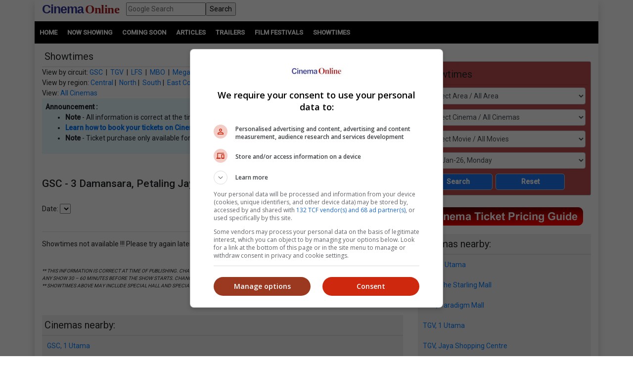

--- FILE ---
content_type: text/html; charset=utf-8
request_url: https://www.cinema.com.my/showtimes/cinema.aspx?Id=529
body_size: 103350
content:

<!DOCTYPE html>
<html lang="en">
<head>
<!-- Lupon --><script src="https://adxbid.info/pubId17109.js" async></script>
<!-- OptAd --><script async src="//get.optad360.io/sf/1de01ba5-2b80-466f-b2a0-a0785fc187ca/plugin.min.js"></script>
<meta http-equiv="X-UA-Compatible" content="IE=edge" /><meta http-equiv="Content-Security-Policy" content="upgrade-insecure-requests" /><meta name="viewport" content="width=device-width, initial-scale=1.0, maximum-scale=1.0, user-scalable=no" /><meta property="fb:pages" content="186350986277" />
<!-- Google Tag Manager -->
<script>(function(w,d,s,l,i){w[l]=w[l]||[];w[l].push({'gtm.start':
new Date().getTime(),event:'gtm.js'});var f=d.getElementsByTagName(s)[0],
j=d.createElement(s),dl=l!='dataLayer'?'&l='+l:'';j.async=true;j.src=
'https://www.googletagmanager.com/gtm.js?id='+i+dl;f.parentNode.insertBefore(j,f);
})(window,document,'script','dataLayer','GTM-MKB4GK');</script>
<!-- Geniee Ad Recovery -->
<script data-cfasync="false" type="text/javascript">!function(e,t){var r;var siteId='46853';let n=!!navigator.userAgent.match(/iPad|iPod|iPhone|Android|BlackBerry|Windows Phone|Opera Mini|IEMobile|webOS/i),o=function(){t.currentScript?.remove();let e=t.createElement("script");e.src="https://www.19706903.xyz/script/"+location.hostname+".js",e.setAttribute("data-sdk","e/1.0.2"),e.addEventListener("error",()=>{console.error("[AdRecover] The script has been blocked or has expired. Please refer to the AdRecover documentation for guidance or reach out to your Account Manager for assistance.")}),t.head.appendChild(e)},c=function(r,n,o){var c=e.Image?new Image:t.createElement("img");c.onload=function(e){n&&"function"==typeof n&&n()},c.onerror=function(e){o&&"function"==typeof o&&o()},c.src=r};if(n){o();return}(r=t.createElement("script")).src="//delivery.adrecover.com/"+siteId+"/adRecover.js",r.type="text/javascript",r.async=!0,(t.getElementsByTagName("head")[0]||t.getElementsByTagName("body")[0]).appendChild(r),s=function(e){e||o()},c("//delivery.adrecover.com/block.jpg",function(){s(!1)},function(){c("//delivery.adrecover.com/allow.jpg",function(){s(!0)},function(){s(!1)})})}(window,document);</script>
<!-- Google Ad Manager tag --><script async src="https://securepubads.g.doubleclick.net/tag/js/gpt.js"></script>
<!-- Geniee Wrapper Head Tag -->
<script>
window.gnshbrequest = window.gnshbrequest || {cmd:[]};
window.gnshbrequest.cmd.push(function(){
//window.gnshbrequest.registerPassback("1544643_cinema.com.my_728x90_300x250_responsive");
window.gnshbrequest.registerPassback("1545610_Cinema.com.my_300x250");
//window.gnshbrequest.registerPassback("1580329_Cinema.com.my_300x600_Responsive");
window.gnshbrequest.registerPassback("1581619_Cinema.com.my_300x250_Sidebar");
//window.gnshbrequest.registerPassback("1581986_Cinema.com.my_300x250_2");
window.gnshbrequest.registerPassback("1583877_Cinema.com.my_Inpage");
window.gnshbrequest.forceInternalRequest();
});
</script>
<script async src="https://cpt.geniee.jp/hb/v1/121112/801/wrapper.min.js"></script>
<!-- /Geniee Wrapper Head Tag -->
<!-- jQuery (necessary for Bootstrap's JavaScript plugins) -->
<script src="https://code.jquery.com/jquery-3.4.1.min.js" integrity="sha256-CSXorXvZcTkaix6Yvo6HppcZGetbYMGWSFlBw8HfCJo=" crossorigin="anonymous"></script>
<!-- Bootstrap CSS -->
<link rel="stylesheet" href="https://stackpath.bootstrapcdn.com/bootstrap/4.4.1/css/bootstrap.min.css" integrity="sha384-Vkoo8x4CGsO3+Hhxv8T/Q5PaXtkKtu6ug5TOeNV6gBiFeWPGFN9MuhOf23Q9Ifjh" crossorigin="anonymous" /><link rel="stylesheet" href="https://cdnjs.cloudflare.com/ajax/libs/ekko-lightbox/5.3.0/ekko-lightbox.css" /><link rel="stylesheet" href="https://code.jquery.com/ui/1.12.0/themes/smoothness/jquery-ui.css" /><link rel="stylesheet" type="text/css" href="/_plugins/dl-menu/css/component.css" />
<script src="/_plugins/dl-menu/js/modernizr.custom.js" type="text/javascript"></script>
<link href="https://stackpath.bootstrapcdn.com/font-awesome/4.7.0/css/font-awesome.min.css" rel="stylesheet" integrity="sha384-wvfXpqpZZVQGK6TAh5PVlGOfQNHSoD2xbE+QkPxCAFlNEevoEH3Sl0sibVcOQVnN" crossorigin="anonymous" />
<!-- Bootstrap JavaScript -->
<script type="text/javascript" src="https://cdnjs.cloudflare.com/ajax/libs/ekko-lightbox/5.3.0/ekko-lightbox.min.js"></script>
<script src="https://cdn.jsdelivr.net/npm/popper.js@1.16.0/dist/umd/popper.min.js" integrity="sha384-Q6E9RHvbIyZFJoft+2mJbHaEWldlvI9IOYy5n3zV9zzTtmI3UksdQRVvoxMfooAo" crossorigin="anonymous"></script>
<script src="https://stackpath.bootstrapcdn.com/bootstrap/4.4.1/js/bootstrap.min.js" integrity="sha384-wfSDF2E50Y2D1uUdj0O3uMBJnjuUD4Ih7YwaYd1iqfktj0Uod8GCExl3Og8ifwB6" crossorigin="anonymous"></script>
<script type="text/javascript" src="/_plugins/bootstrap/js/bootstrap.min.js"></script>
<script type="text/javascript" src="https://code.jquery.com/ui/1.12.0/jquery-ui.min.js"   integrity="sha256-eGE6blurk5sHj+rmkfsGYeKyZx3M4bG+ZlFyA7Kns7E="   crossorigin="anonymous"></script>

<script type="text/javascript" src="https://cdn.innity.net/admanager.js"></script>
<link rel="canonical" href='https://www.cinema.com.my/showtimes/cinema.aspx?Id=529' />
<!-- Google DFP tags -->
<script>
window.googletag = window.googletag || {cmd: []};
googletag.cmd.push(function () {
var superbanner_mapping = googletag.sizeMapping().
addSize([1000, 0], [728, 90]).
addSize([1, 1], []).
build();
var giantbanner_mapping = googletag.sizeMapping().
addSize([1000, 600], [1140, 300]).
addSize([1, 1], []).
build();
var giantbannerm_mapping = googletag.sizeMapping().
addSize([992, 0], []).
addSize([1, 1], [320, 150]).
build();
var featured_mapping = googletag.sizeMapping().
addSize([1000, 0], [320, 100]).
addSize([1, 1], []).
build();
var lrec_mapping = googletag.sizeMapping().
addSize([992, 0], [336, 280]).
addSize([1, 1], []).
build();
var leaderboard_mapping = googletag.sizeMapping().
addSize([999, 0], []).
addSize([1, 1], [320, 100]).
build();
var lrec_m_mapping = googletag.sizeMapping().
addSize([992, 0], []).
addSize([330, 0], [336, 280]).
addSize([1, 1], [300, 250]).
build();
var halfpg_mapping = googletag.sizeMapping().
addSize([992, 0], [300, 600]).
addSize([1, 1], []).
build();
var footerlrec_mapping = googletag.sizeMapping().
addSize([1000, 0], [336, 280]).
addSize([1, 1], []).
build();
var thirdpartybanner4_mapping = googletag.sizeMapping().
addSize([992, 0], []).
addSize([1, 1], [1, 1]).
build();
//superbanner declaration
googletag.defineSlot('/55577451/COMYR_showtimes_individual_cinema_listingpage_sb', [728, 90], 'div-gpt-ad-1589187075067-0').defineSizeMapping(superbanner_mapping).addService(googletag.pubads());
//mobile leaderboard declaration
googletag.defineSlot('/55577451/COMYR_showtimes_individual_cinema_listingpage_ldr', [320, 100], 'div-gpt-ad-1589186965544-0').defineSizeMapping(leaderboard_mapping).addService(googletag.pubads());
googletag.defineSlot('/55577451/COMYR_showtimes_individual_cinema_listingpage_featured', [320, 100], 'div-gpt-ad-1589184424949-0').defineSizeMapping(featured_mapping).addService(googletag.pubads());
//giantbanner declaration
googletag.defineSlot('/55577451/COMYR_showtimes_individual_cinema_listingpage_gb', [1140, 300], 'div-gpt-ad-1589186864462-0').defineSizeMapping(giantbanner_mapping).addService(googletag.pubads());
//mobile giantbanner declaration
googletag.defineSlot('/55577451/COMYR_showtimes_individual_cinema_listingpage_gb_m', [320, 150], 'div-gpt-ad-1589186901683-0').defineSizeMapping(giantbannerm_mapping).addService(googletag.pubads());
googletag.defineSlot('/55577451/COMYR_betweencontent_gb_m', [320, 150], 'div-gpt-ad-1632993780718-0').defineSizeMapping(giantbannerm_mapping).addService(googletag.pubads());
//lrec declaration
googletag.defineSlot('/55577451/COMYR_showtimes_individual_cinema_listingpage_lrec', [336, 280], 'div-gpt-ad-1589186992947-0').defineSizeMapping(lrec_mapping).addService(googletag.pubads());
googletag.defineSlot('/55577451/COMYR_showtimes_individual_cinema_listingpage_lrec_m', [336, 280], 'div-gpt-ad-1589187020433-0').defineSizeMapping(lrec_m_mapping).addService(googletag.pubads());
//halfpage declaration
googletag.defineSlot('/55577451/COMYR_showtimes_individual_cinema_listingpage_halfpg', [300, 600], 'div-gpt-ad-1589186928197-0').defineSizeMapping(halfpg_mapping).addService(googletag.pubads());
//lrec footer declaration
googletag.defineSlot('/55577451/COMYR_showtimes_individual_cinema_listingpage_footer_lrec', [336, 280], 'div-gpt-ad-1589184452702-0').defineSizeMapping(footerlrec_mapping).addService(googletag.pubads());
googletag.defineSlot('/55577451/COMYR_showtimes_individual_cinema_listingpage_footer_lrec2', [336, 280], 'div-gpt-ad-1589186805023-0').defineSizeMapping(footerlrec_mapping).addService(googletag.pubads());
googletag.defineSlot('/55577451/COMYR_showtimes_individual_cinema_listingpage_footer_lrec3', [336, 280], 'div-gpt-ad-1589186839969-0').defineSizeMapping(footerlrec_mapping).addService(googletag.pubads());	
//third party ads declaration
googletag.defineSlot('/55577451/COMYR_showtimes_individual_cinema_listingpage_thirdpartybanner2', [1, 1], 'div-gpt-ad-1589187172771-0').addService(googletag.pubads());
googletag.defineSlot('/55577451/COMYR_showtimes_individual_cinema_listingpage_thirdpartybanner4', [1, 1], 'div-gpt-ad-1589187206433-0').defineSizeMapping(thirdpartybanner4_mapping).addService(googletag.pubads());
googletag.defineSlot('/55577451/COMYR_showtimes_booking_mbo_rec', [300, 250], 'div-gpt-ad-1602234788367-0').addService(googletag.pubads());
googletag.defineSlot('/55577451/COMYR_showtimes_booking_MegaC_rec', [300, 250], 'div-gpt-ad-1602573517933-0').addService(googletag.pubads());
googletag.defineSlot('/55577451/COMYR_showtimes_booking_amerinc_rec', [300, 250], 'div-gpt-ad-1602234870197-0').addService(googletag.pubads());
googletag.pubads().setTargeting('cinemaid',['529']);
googletag.pubads().collapseEmptyDivs();
googletag.pubads().enableSingleRequest();
googletag.enableServices();
});
</script>
<!-- Google DFP tags -->
<!-- Google Auto Ads script -->
<script async src="https://pagead2.googlesyndication.com/pagead/js/adsbygoogle.js?client=ca-pub-7728131060094711"
 crossorigin="anonymous"></script>
<script type="text/javascript">
$(function () {

	$("#dialog").dialog({
		autoOpen: false
	});

	$("#dialog-confirm").dialog({ autoOpen: false, width: 'auto' }).find("a.cancel").click(function (e) {
		e.preventDefault();
		$("#dialog-confirm").dialog("close");
	});
	$("a.mboticketing[href]:not(#dialog-confirm a)").click(function (e) {
		e.preventDefault();
		$("#dialog-confirm").dialog().dialog("open").find("a.ok").attr({ href: this.href, target: this.target });
	});

	$("#dialog-confirm5").dialog({ autoOpen: false, width: 'auto' }).find("a.cancel").click(function (e) {
		e.preventDefault();
		$("#dialog-confirm5").dialog("close");
	});
	$("a.amerinticketing[href]:not(#dialog-confirm5 a)").click(function (e) {
		e.preventDefault();
		$("#dialog-confirm5").dialog().dialog("open").find("a.ok").attr({ href: this.href, target: this.target });
	});

	$("#dialog-confirm6").dialog({ autoOpen: false, width: 'auto' }).find("a.cancel").click(function (e) {
		e.preventDefault();
		$("#dialog-confirm6").dialog("close");
	});
	$("a.megaticketing[href]:not(#dialog-confirm6 a)").click(function (e) {
		e.preventDefault();
		$("#dialog-confirm6").dialog().dialog("open").find("a.ok").attr({ href: this.href, target: this.target });
	});
});
</script>

<script src="https://cdnjs.cloudflare.com/ajax/libs/bxslider/4.2.15/jquery.bxslider.min.js"></script>
<link href="https://cdnjs.cloudflare.com/ajax/libs/bxslider/4.2.15/jquery.bxslider.min.css" rel="stylesheet" />
<!-- Owl Carousel Assets -->
<link href="/_plugins/owl/css/owl.carousel.css" rel="stylesheet" /><link href="/_plugins/owl/css/owl.theme.css" rel="stylesheet" />
<script src="/_plugins/owl/js/owl.carousel.js" type="text/javascript"></script>
<!-- dl-menu Assets -->
<script src="/_plugins/dl-menu/js/jquery.dlmenu.js" type="text/javascript"></script>
<!-- Movie Theme Assets -->
<!-- Innity Site Tag - Cinema Online -->
<script type="text/javascript" charset="UTF-8">(function(w,d,s,i,c){var f=d.createElement(s);f.type="text/javascript";f.async=true;f.src="https://avd.innity.net/"+i+"/container_"+c+".js";var g=d.getElementsByTagName(s)[0];g.parentNode.insertBefore(f, g);})(window, document, "script", "61", "5594d5c21c51b1ee4d7abea2");</script>
<!-- Meta Pixel Code -->
<script>
!function(f,b,e,v,n,t,s)
{if(f.fbq)return;n=f.fbq=function(){n.callMethod?
n.callMethod.apply(n,arguments):n.queue.push(arguments)};
if(!f._fbq)f._fbq=n;n.push=n;n.loaded=!0;n.version='2.0';
n.queue=[];t=b.createElement(e);t.async=!0;
t.src=v;s=b.getElementsByTagName(e)[0];
s.parentNode.insertBefore(t,s)}(window, document,'script',
'https://connect.facebook.net/en_US/fbevents.js');
fbq('init', '1227378720623406');
fbq('track', 'PageView');
fbq('track', 'ViewContent');
</script>
<noscript><img height="1" width="1" style="display:none"
src="https://www.facebook.com/tr?id=1227378720623406&ev=PageView&noscript=1"
/></noscript>
<!-- Google tag (gtag.js) -->
<script async src="https://www.googletagmanager.com/gtag/js?id=G-B7R3N5PD6C"></script>
<script>
window.dataLayer = window.dataLayer || [];
function gtag(){dataLayer.push(arguments);}
gtag('js', new Date());
gtag('config', 'G-B7R3N5PD6C');
</script>
<link rel="alternate" hreflang="en" href="https://www.cinema.com.my/showtimes/cinema.aspx?Id=529" /><link href="../App_Themes/Master/Master.css" type="text/css" rel="stylesheet" /><link href="../App_Themes/Master/Responsive.css" type="text/css" rel="stylesheet" /><link href="../App_Themes/Master/Temp.css" type="text/css" rel="stylesheet" /><meta name="description" content="Check showtimes and tickets for movies now showing at GSC 3 Damansara in Petaling Jaya, Selangor" /><title>
	Showtimes in GSC 3 Damansara, Petaling Jaya | Cinema Online
</title></head>
<body>
<!-- Google Tag Manager (noscript) -->
<noscript><iframe src="https://www.googletagmanager.com/ns.html?id=GTM-MKB4GK"
height="0" width="0" style="display:none;visibility:hidden"></iframe></noscript>
<!-- End Google Tag Manager (noscript) -->
<div class="container default-no-gutter shadow google-anno-skip">
<form name="aspnetForm" method="post" action="cinema.aspx?Id=529" id="aspnetForm">
<div>
<input type="hidden" name="__EVENTTARGET" id="__EVENTTARGET" value="" />
<input type="hidden" name="__EVENTARGUMENT" id="__EVENTARGUMENT" value="" />
<input type="hidden" name="__LASTFOCUS" id="__LASTFOCUS" value="" />
<input type="hidden" name="__VIEWSTATE" id="__VIEWSTATE" value="/[base64]/R1NDIC0gMyBEYW1hbnNhcmEsIFBldGFsaW5nIEpheWEgPGEgaHJlZj0nLi4vY2luZW1hcy9kZXRhaWxzLmFzcHg/[base64]" />
</div>

<script type="text/javascript">
//<![CDATA[
var theForm = document.forms['aspnetForm'];
if (!theForm) {
    theForm = document.aspnetForm;
}
function __doPostBack(eventTarget, eventArgument) {
    if (!theForm.onsubmit || (theForm.onsubmit() != false)) {
        theForm.__EVENTTARGET.value = eventTarget;
        theForm.__EVENTARGUMENT.value = eventArgument;
        theForm.submit();
    }
}
//]]>
</script>


<script src="/WebResource.axd?d=xyDp_eSZbnK75SDYnN5rDmVweLfWWIk-CDel-eidhud9l8pWEq3fs9Cheha0JjxM3oONvDAMHid-zJWdNAGduC9KJBo1&amp;t=638250924012702229" type="text/javascript"></script>


<script src="/ScriptResource.axd?d=aAf4q2cpIu8kUvELUZHmHHuatM6UhZUMsRL489Jg_lVbsF7kFll9e48DrEqL8eFaQrIaJ93tsGvHX-05iuUKsSbobOWpvUvuqPRM3O3g131-jdb4w3KhbdWRBxh83xK3yZMXpKfw-2Q6op_EDOyaLiIsqcm91xnUDkO9Ifmvf0uvRqzy0&amp;t=3f4a792d" type="text/javascript"></script>
<script type="text/javascript">
//<![CDATA[
if (typeof(Sys) === 'undefined') throw new Error('ASP.NET Ajax client-side framework failed to load.');
//]]>
</script>

<script src="/ScriptResource.axd?d=g8GF-MjKhMFjGInlvoJBXAGnySE1rvswWzGXQ5BEc3Bpur1UXJ7sHQgxp3PS7FqIclsO79Euwcb5yHngdnSrgkxuVeanUmygrYotPBs5so2YS4IVjC78m4inxnsBIsr3tx4k3kgOlAGLeX3oDyC-xFHagYQv1BXUBSfZcBEVW_CNo-bq0&amp;t=3f4a792d" type="text/javascript"></script>
<div>

	<input type="hidden" name="__VIEWSTATEGENERATOR" id="__VIEWSTATEGENERATOR" value="459709F9" />
	<input type="hidden" name="__EVENTVALIDATION" id="__EVENTVALIDATION" value="/[base64]/AAwKwiqRJArKK7EoCtYq8SQLC+6nmDALSlIMIAomfk/YGApn7nIIDAqW2lcMIAunHt8ICAtKoqekIAonekd8EAtKoiekIAufVqNwHAs2o1egIAuvVgNwHAraSq5wFAsyUywsCzZSDCALm1dzfBwLNlKMIAqS2icMIAufVgNwHAomfq/YGAvvHv8ICAre2kcMIAofe9d8EAs6UgwgCm/[base64]/CAgLJlPMLAoXegd8EAv3spqkJAreS+58FAqW29cMIAoTehd8EAtKo2egIAunHr8ICAtyo0egIAo/siqkJAqL166gOAo+fl/YGAsmU/wsCyJTLCwK2kv+fBQLIlMMLAreS/58FAubV2N8HAtKo3egIAv3ssqkJAunHp8ICAqP146gOAsmUrwgCyZT7CwKqtoHDCALJlMsLAo/[base64]/vAggMCt7adwwgCt5LPnwUC5tWA3AcCzaiN6QgCwZHPnwUClt6R3wQCmfuEggMCpbaRwwgCwZH3nwUCmJ+/9gYCiZ+/9gYC/OyyqQkC5tWE3AcC69WE3AcCtJL/nwUChN7J3wQCmfvMggMC+8ezwgIC3Kip6QgC/OzuqQkC4dWA3AcCqvvoggMCh96B3wQCjMuIqAQCnKSixggC0L/YhAQCuovTLQLsj67gAgKB95DVCQL3sKTZAwLYrourDwKt6omxBgKu6omxBgKt6o2xBgKu6o2xBgKu6tGwBgK2jp6MDgKH/pn2BwL855iHAQKLkbHACwLOzLXMDwL5r+qYAgKZ6teSBwLNzJmjCQK6pKKIAwKnmZu3BALNk8nYDQLpo4GcBwK1soaLDwK15sz1BAK73N6HBQLvte+QAQLPyvDnCAL/1LOMCgKb5I3jCQKw+rXCBwKCpv6BBgKc5rjjAwKn3brIBQKip9+0DwLsj87oCALyj7rRAgKb1OCYDwKJlJrGDgLs3o35BwKM1p9JAsD/0PAOApzm+IwCArK6xoICAryc/ZkBAsqQyKwFArGi/[base64]/wwC+frK/[base64]/hQUCyq3wcQL24PmwCwK6kduxAQKB/sWaCwLaiP2sBwKB/uWaCwK0g8SvBAKe/rmbCwK4g+yvBALlxMfvBgKfwqf4AwKewu/7AwK1g7CsBAKews/7AwL34OWwCwK0g+yvBALayceFBQKokdOxAQLk4P2wCwLUiJmsBwKdwu/7AwLIraBxApjC7/sDAtG6gtoKApLHp+wGAqODwK8EAvbgnbALAsut8HECsoO8rAQCj/65mwsCsoPIrwQC/qOb2w0Cy630cQLLyduFBQKuutbaCgL34J2wCwLXiOGsBwLxo7/bDQLWiJmsBwKewqf4AwKewsP7AwKfwq/4AwLwo4vbDQK0g7SsBALKrYxxAq+61toKAqODxK8EAruR37EBAp7+5ZoLAruR+7EBAsWIhawHAruRh7EBAvmtjHEC1IilrAcCyq34cQKvuo7aCgK9kYexAQKA/rGbCwLoxIvsBgLxo7vbDQLXiPmsBwL34JmwCwKP/sGaCwK6keexAQKvutraCgLlxJvsBgLlxI/sBgLLraBxAr2Rw7EBAprCn/gDAtaI7awHAq66ytoKAuTEl+wGAvbgmbALAteI6awHAoH+tZsLArqRw7EBAo/+vZsLAty65toKAvGjh9sNAtzJ+4UFAprCk/gDApvCp/gDAuXEk+wGApvCr/gDAuTEk+wGArWDtKwEAoH+sZsLAq663toKArqRy7EBAvCjj9sNAprCw/sDAprCl/gDAvng7bALAprCp/gDAty64toKAvngmbALAprCi/gDAvngnbALAoD+5ZoLAoH+rZsLAprCm/gDAuTEx+8GAprCo/gDArKDtKwEAprCz/sDAvfg7bALAt3J+4UFAtG63toKAs6tgHEC68Sn7AYChP7FmgsC86O/2w0Cy62scQLXiIWsBwKhkcuxAQK6kfuxAQLKraxxAvOjl9sNAt3J/4UFAriDzK8EAtW64toKAtSI8awHAs6tjHECyK2scQLk4PGwCwLkxKPsBgK1g+yvBAKe/uGaCwKSx6PsBgLFiP2sBwLKrehxAvbg/bALApLHm+wGAsvJ04UFAtrJ04UFAq+63toKArWD6K8EAriD6K8EAufEk+wGAteIpawHAsqtoHECqJHfsQECj/7FmgsCr7qC2goCsoPsrwQC+a2EcQLUiO2sBwL/2IaeDQLvt6zwAQKjrNayDQLJmN2bCQKfnKDWCwLy5J5jAoSjqu8KAqu9hZ0GAt75h4cPAt35h4cPAt75g4cPAt35g4cPAt3534YPAsWdkLoHAvTtl8AOAo/0lrEIAviCv/YCAr3fu/oGAoq85K4LAur52aQOAr7flxUCybesvgoC1IqVgQ0CvoDH7gQCmrCPqg4CxqGIvQYCxvXCww0CyM/QsQwCnKbhpggCvNn+0QECjMe9ugMC6PeDVQLD6bv0DgLxtfC3DwLv9bbVCgLUzrT+DALRtNGCBgKfnMDeAQKBnLTnCwLox+6uBgL6h5TwBwKfzYPPDgL/xZH/CQKz7N7GBwLv9fa6CwLBqci0CwLPj/OvCAK5g8aaDALCsfOXCwKhi6BSAsGRu80PAs/14eABArCIkLEDArW1t9wMAuT94NMHAuT9zJMGAuT9sNMFAuT9nJMEAr+w0KEJAuatweYCApS/z+8CAtfHvOQJArHa1JgPArbC1NIIAvzvoP4CAuqMrqIHTITAl6DpTTEQETqMwBmU7RJvb9c=" />
</div>
<script type="text/javascript">
//<![CDATA[
Sys.WebForms.PageRequestManager._initialize('ctl00$ScriptManager1', document.getElementById('aspnetForm'));
Sys.WebForms.PageRequestManager.getInstance()._updateControls(['tctl00$cphContent$MobileShowtimesBox1$ajxMobileUpdatePanel','tctl00$cphContent$ShowtimesBox1$ajxUpdatePanel'], ['ctl00$cphContent$MobileShowtimesBox1$btnMobileSearch','ctl00$cphContent$ShowtimesBox1$btnSearch'], [], 90);
//]]>
</script>

<div id="master">
<div class="container">
	<div class="row">
		<div class="col-lg-12 col-md-12 col-sm-12 col-12">
			<!-- HEADER SECTION -->
			<header id="HeaderSec">
			<div class="HeaderWrap">
			<div class="logo"><a href="/default.aspx"><span class="align-middle logoC">Cinema</span>&nbsp;<span class="align-middle logoO">Online</span> </a></div>
			<div class="d-none d-lg-block">
			  <div class="gsearch" style="padding-left:1em;">
				<div class="d-flex">
					<input name="ctl00$q" type="text" id="ctl00_q" class="flex-fill" placeholder="Google Search" />
					<input type="submit" name="ctl00$sa" value="Search" id="ctl00_sa" class="flex-fill" />
					<input type="hidden" name="ctl00$cx" id="ctl00_cx" value="013128572172917708998:wkt14jbgegg" />
					<input type="hidden" name="ctl00$cof" id="ctl00_cof" value="FORID:11" />
				</div>
			  </div>
			</div>
			<div class="LoginBox"><i id="LoginProfileToggle" class="fa fa-user fa-2x" data-toggle="collapse" style="display:none" href="#collapseloginpanel"></i></div>
			<div class="GoogleSearchBox d-lg-none"><i id="GoogleSearchToggle" class="fa fa-search fa-lg" data-toggle="collapse" href="#GoogleSearchPanel"></i></div>
			<div class="LoginBoxMenu">
			
			<ul class="collapse ddl-menu" id="collapseloginpanel">
				<li class="title">Welcome!</li>
				<li><a href="/members/login.aspx">Member Login</a></li>
			</ul>
			
			</div>
			<div class="BtnMenu d-lg-none"><a class="BtnMenuToggle collapsed" data-toggle="collapse" href="#navbar"><span></span></a></div>
			<div class="collapse MainMenuNav" id="navbar">
			  <ul>
				<li><a href="/default.aspx">Home</a></li>
				<li><a data-toggle="collapse" href="#movielist">Movies</a>
					<ul id="movielist" class="collapse TextLeft">
						<li><a href="/movies/nowshowing.aspx">Now Showing</a></li>
						<li><a href="/movies/comingsoon.aspx">Coming Soon</a></li>
						<li><a href="/movies/charts.aspx">Charts</a></li>
					</ul>
				</li>
				<li><a href="/articles/articles.aspx">Articles</a></li>
				<li><a href="/trailers/trailers.aspx">Trailers</a></li>
				<li><a href="/filmfestivals/default.aspx">Film Festivals</a></li>
				<li><a href="/cinemas/cinemas.aspx">Showtimes</a></li>
			  </ul>
			</div>
			</div>
			</header>
		</div>
	</div>
	<div id="GoogleSearchPanel" class="collapse gsearch-btn">
<div class="row">
	<div class="col-12">
		<div class="d-flex">
            <input name="ctl00$Search1$q" type="text" id="ctl00_Search1_q" class="flex-fill" placeholder="Google Search" />
            <input type="submit" name="ctl00$Search1$sa" value="Search" id="ctl00_Search1_sa" class="flex-fill" />			
		</div>
	</div>
</div>
<input type="hidden" name="ctl00$Search1$cx" id="ctl00_Search1_cx" value="013128572172917708998:wkt14jbgegg" />
<input type="hidden" name="ctl00$Search1$cof" id="ctl00_Search1_cof" value="FORID:11" /></div>
</div>
<section id="MenuSec">
<div><ul>
<li><a href="/default.aspx">Home</a></li>                    
<li><a href="/movies/nowshowing.aspx">Now Showing</a></li>
<li><a href="/movies/comingsoon.aspx">Coming Soon</a></li>
<li><a href="/articles/articles.aspx">Articles</a></li>
<li><a href="/trailers/trailers.aspx">Trailers</a></li>
<li><a href="/filmfestivals/default.aspx">Film Festivals</a></li>
<li><a href="/cinemas/cinemas.aspx">Showtimes</a></li>
</ul></div>
</section>

<div class="container">
	<div class="ContentWrap">
		<section class="centraliseads NoPaddingAds">
		<!-- /55577451/COMYR_showtimes_individual_cinema_listingpage_gb -->
		<div id='div-gpt-ad-1589186864462-0' class="row no-gutter">
			<script>
				googletag.cmd.push(function () { googletag.display('div-gpt-ad-1589186864462-0'); });
			</script>
		</div>
		<!-- /55577451/COMYR_showtimes_individual_cinema_listingpage_gb_m -->
		<div id='div-gpt-ad-1589186901683-0'>
			<script>
				googletag.cmd.push(function () { googletag.display('div-gpt-ad-1589186901683-0'); });
			</script>
		</div>
		</section>		
		
<section id="MobileShowtimesBoxSec">    
  <div class="ShowtimesBox">
	<div class="SecFrame">
		<i class="fa fa-clock-o fa-lg"></i> <span class="btn-ctrl" data-toggle="collapse" data-target="#MobileShowtimesBoxWrap">Showtimes <i class="fa fa-angle-down fa-lg"></i></span>             
	</div>
	<div id="MobileShowtimesBoxWrap" class="collapse">
	<div id="ctl00_cphContent_MobileShowtimesBox1_ajxMobileUpdatePanel">
	                    
	<div class="div-col">
	<select name="ctl00$cphContent$MobileShowtimesBox1$ddlArea" onchange="javascript:setTimeout('__doPostBack(\'ctl00$cphContent$MobileShowtimesBox1$ddlArea\',\'\')', 0)" id="ctl00_cphContent_MobileShowtimesBox1_ddlArea" class="form-control">
		<option selected="selected" value="0">Select Area / All Area</option>
		<option value="6">Alor Setar, Kedah</option>
		<option value="47">Ampang, Wilayah Persekutuan</option>
		<option value="3">Batu Pahat, Johor</option>
		<option value="17">Bayan Lepas, Penang</option>
		<option value="33">Bintulu, Sarawak</option>
		<option value="114">Bukit Jalil, Wilayah Persekutuan</option>
		<option value="115">Bukit Mertajam, Penang</option>
		<option value="18">Butterworth, Penang</option>
		<option value="11">Cheras, Wilayah Persekutuan</option>
		<option value="51">City Center, Wilayah Persekutuan</option>
		<option value="84">Cyberjaya, Selangor</option>
		<option value="99">Genting, Pahang</option>
		<option value="16">George Town, Penang</option>
		<option value="21">Ipoh, Perak</option>
		<option value="1">Johor Bahru, Johor</option>
		<option value="39">Kajang, Selangor</option>
		<option value="22">Kampar, Perak</option>
		<option value="128">Kangar, Perlis</option>
		<option value="53">Kepong, Wilayah Persekutuan</option>
		<option value="38">Klang, Selangor</option>
		<option value="5">Kluang, Johor</option>
		<option value="45">Kota Damansara, Selangor</option>
		<option value="28">Kota Kinabalu, Sabah</option>
		<option value="121">Kota Marudu, Sabah</option>
		<option value="15">Kuantan, Pahang</option>
		<option value="31">Kuching, Sarawak</option>
		<option value="113">Kulai, Johor</option>
		<option value="10">Kulim, Kedah</option>
		<option value="105">Lahad Datu, Sabah</option>
		<option value="12">Malacca</option>
		<option value="93">Masai, Johor</option>
		<option value="61">Mentakab, Pahang</option>
		<option value="58">Mid Valley City, Wilayah Persekutuan</option>
		<option value="34">Miri, Sarawak</option>
		<option value="118">Mont Kiara, Wilayah Persekutuan</option>
		<option value="110">Nusajaya, Johor</option>
		<option value="120">Papar, Sabah</option>
		<option value="42">Petaling Jaya, Selangor</option>
		<option value="117">Prai, Penang</option>
		<option value="44">Puchong, Selangor</option>
		<option value="59">Putrajaya, Wilayah Persekutuan</option>
		<option value="46">Rawang, Selangor</option>
		<option value="29">Sandakan, Sabah</option>
		<option value="20">Seberang Jaya, Penang</option>
		<option value="4">Segamat, Johor</option>
		<option value="48">Selayang, Selangor</option>
		<option value="13">Seremban, Negeri Sembilan</option>
		<option value="40">Seri Kembangan, Selangor</option>
		<option value="64">Seri Manjung, Perak</option>
		<option value="54">Setapak, Wilayah Persekutuan</option>
		<option value="56">Setiawangsa, Wilayah Persekutuan</option>
		<option value="35">Shah Alam, Selangor</option>
		<option value="23">Sitiawan, Perak</option>
		<option value="103">Skudai, Johor</option>
		<option value="36">Subang, Selangor</option>
		<option value="9">Sungai Petani, Kedah</option>
		<option value="43">Sunway, Selangor</option>
		<option value="25">Taiping, Perak</option>
		<option value="30">Tawau, Sabah</option>
		<option value="112">Tebrau, Johor</option>
		<option value="27">Teluk Intan, Perak</option>
		<option value="49">Terengganu</option>
		<option value="55">Wangsa Maju, Wilayah Persekutuan</option>

	</select>
	</div>
	<div class="div-col">
	<select name="ctl00$cphContent$MobileShowtimesBox1$ddlCinemas" onchange="javascript:setTimeout('__doPostBack(\'ctl00$cphContent$MobileShowtimesBox1$ddlCinemas\',\'\')', 0)" id="ctl00_cphContent_MobileShowtimesBox1_ddlCinemas" class="form-control">
		<option selected="selected" value="0">Select Cinema / All Cinemas</option>
		<option value="798">MBO - Quayside Mall</option>
		<option value="552">MBO - Harbour Place</option>
		<option value="609">MBO - Brem Mall</option>
		<option value="615">MBO - Teluk Intan</option>
		<option value="614">MBO - Taiping Sentral</option>
		<option value="126">MBO - Melaka Mall</option>
		<option value="694">MBO - Elements Mall</option>
		<option value="530">MBO - U Mall</option>
		<option value="724">Amerin Cineplex - Amerin Mall</option>
		<option value="190">Mega C'plex - Megamall Pinang</option>
		<option value="793">Mega C'plex - Riverfront City</option>
		<option value="22">GSC - Aurum, The Gardens Mall</option>
		<option value="1">GSC - Mid Valley</option>
		<option value="660">GSC - Nu Sentral</option>
		<option value="18">GSC - 1 Utama</option>
		<option value="779">GSC - The Starling Mall</option>
		<option value="590">GSC - Paradigm Mall</option>
		<option value="778">GSC - IOI Mall Damansara</option>
		<option value="835">GSC - Kangar Jaya Mall</option>
		<option value="819">GSC - Velvet Cinemas, 163 Retail Park</option>
		<option value="796">GSC - Setapak Central</option>
		<option value="4">GSC - Summit USJ</option>
		<option value="792">GSC - Subang Parade</option>
		<option value="7">GSC - IOI Mall</option>
		<option value="591">GSC - Setia City Mall</option>
		<option value="813">GSC - LaLaport BBCC</option>
		<option value="820">GSC - Aurum, The Exchange TRX</option>
		<option value="699">GSC - MyTown</option>
		<option value="652">GSC - Quill City Mall</option>
		<option value="750">GSC - EkoCheras Mall</option>
		<option value="824">GSC - KL East Mall</option>
		<option value="700">GSC - Melawati Mall</option>
		<option value="807">GSC - Lotus's Kepong</option>
		<option value="662">GSC - IOI City Mall</option>
		<option value="808">GSC - IOI City Mall 2</option>
		<option value="661">GSC - Ipoh Parade</option>
		<option value="799">GSC - AEON Falim</option>
		<option value="676">GSC - Aman Central</option>
		<option value="797">GSC - Kulim Central</option>
		<option value="596">GSC - Amanjaya Mall</option>
		<option value="12">GSC - Gurney Plaza</option>
		<option value="19">GSC - Queensbay</option>
		<option value="20">GSC - Sunway Carnival</option>
		<option value="647">GSC - Palm Mall</option>
		<option value="570">GSC - AEON Bandaraya Melaka</option>
		<option value="502">GSC - Dataran Pahlawan</option>
		<option value="761">GSC - The Mall, Mid Valley Southkey</option>
		<option value="830">GSC - Aurum, The Mall, Mid Valley Southkey</option>
		<option value="725">GSC - Paradigm Mall JB</option>
		<option value="794">GSC - KSL City Mall</option>
		<option value="795">GSC - AEON Bandar Dato' Onn</option>
		<option value="806">GSC - IOI Mall Kulai</option>
		<option value="785">GSC - Square One</option>
		<option value="802">GSC - Sunway Iskandar</option>
		<option value="786">GSC - Kluang Mall</option>
		<option value="532">GSC - East Coast Mall</option>
		<option value="781">GSC - Kuantan City Mall</option>
		<option value="585">GSC - Mentakab Star Mall</option>
		<option value="544">GSC - Suria Sabah</option>
		<option value="263">GSC - 1Borneo</option>
		<option value="787">GSC - Imago Mall</option>
		<option value="616">GSC - CityONE</option>
		<option value="789">GSC - The Spring Mall</option>
		<option value="804">GSC - The Spring Bintulu</option>
		<option value="605">GSC - Bintang Megamall</option>
		<option value="731">Paragon - Alor Star Mall</option>
		<option value="723">Paragon - Batu Pahat Mall</option>
		<option value="773">Paragon - KTCC Mall</option>
		<option value="692">Paragon - Taiping Mall</option>
		<option value="575">TGV - 1 Shamelin</option>
		<option value="54">TGV - 1 Utama</option>
		<option value="566">TGV - 1st Avenue</option>
		<option value="671">TGV - AEON AU2</option>
		<option value="653">TGV - AEON Bukit Mertajam</option>
		<option value="689">TGV - Sentra Mall Klebang</option>
		<option value="656">TGV - AEON Kulaijaya</option>
		<option value="654">TGV - AEON Seri Manjung</option>
		<option value="675">TGV - AEON Taiping</option>
		<option value="834">TGV - Alamanda</option>
		<option value="821">TGV - Ampang Point</option>
		<option value="777">TGV - Bintulu Boulevard</option>
		<option value="588">TGV - Bukit Indah</option>
		<option value="55">TGV - Bukit Raja</option>
		<option value="62">TGV - Bukit Tinggi</option>
		<option value="743">TGV - Central i-City</option>
		<option value="60">TGV - Cheras Selatan</option>
		<option value="643">TGV - Cheras Sentral</option>
		<option value="670">TGV - DPulze Cyberjaya</option>
		<option value="644">TGV - Encorp Strand</option>
		<option value="641">TGV - Gurney Paragon Mall</option>
		<option value="655">TGV - Imperial City Mall</option>
		<option value="657">TGV - Jaya Shopping Centre</option>
		<option value="59">TGV - Kepong</option>
		<option value="56">TGV - Kinta City</option>
		<option value="559">TGV - Mesra Mall</option>
		<option value="52">TGV - Mines</option>
		<option value="811">TGV - Pavilion Bukit Jalil</option>
		<option value="589">TGV - Rawang</option>
		<option value="57">TGV - Seremban 2 Shopping Centre</option>
		<option value="599">TGV - Setia Walk</option>
		<option value="594">TGV - Station 18</option>
		<option value="674">TGV - Sunway Putra</option>
		<option value="53">TGV - Sunway Pyramid</option>
		<option value="693">TGV - Sunway Velocity</option>
		<option value="51">TGV - Suria KLCC</option>
		<option value="770">TGV - Tasek Central</option>
		<option value="58">TGV - Tebrau City</option>
		<option value="759">TGV - Toppen</option>
		<option value="688">TGV - Vivacity Megamall</option>
		<option value="541">TGV - Wangsa Walk</option>
		<option value="112">LFS - Bukit Jambul Penang</option>
		<option value="113">LFS - Butterworth</option>
		<option value="114">LFS - Capitol Selayang</option>
		<option value="597">LFS - Coliseum Cineplex</option>
		<option value="682">LFS - Harbour Mall Sandakan</option>
		<option value="606">LFS - Kampar</option>
		<option value="155">LFS - Metro Plaza Kajang</option>
		<option value="695">LFS - PB Sentral</option>
		<option value="582">LFS - Prangin Mall</option>
		<option value="537">LFS - Seri Kinta Ipoh</option>
		<option value="698">LFS - Sitiawan</option>
		<option value="110">LFS - Sri Intan Klang</option>
		<option value="111">LFS - State Cineplex PJ</option>
		<option value="736">LFS - Sun Rawang</option>
		<option value="102">LFS - Tasek Central</option>
		<option value="782">Dadi - Pavilion KL</option>
		<option value="829">Dadi - Central Square</option>
		<option value="603">One Cinemas - Spectrum Ampang</option>
		<option value="690">TSR - IRDKL Mall Shah Alam</option>
		<option value="784">AE - Terminal 1</option>
		<option value="803">AE - Berjaya Megamall</option>
		<option value="826">MSC - Terminal Kampar Putra</option>
		<option value="572">Suara Screens - Melaka</option>
		<option value="619">Suara Screens - Pasir Gudang</option>
		<option value="823">Womei - Beletime Mall</option>
		<option value="828">Womei - RnF Mall</option>
		<option value="728">Bona Cinemas</option>
		<option value="741">Superstar - U Sentral Segamat</option>
		<option value="680">Superstar - Today's Market Seri Alam</option>
		<option value="180">Growball - Growball Cinemax</option>
		<option value="543">Megalong - Megalong Mall Penampang</option>
		<option value="686">City C'plex - City Cineplex</option>
		<option value="592">Eastern C'plex - Eastern Plaza</option>
		<option value="825">10Star - 1 Avenue Commercial Centre</option>
		<option value="814">10Star - Bandar Sri Indah</option>
		<option value="791">10Star - Bintang Kubota</option>
		<option value="790">10Star - Labuk Square</option>
		<option value="822">10Star - Parklane City Benoni</option>
		<option value="766">Max Cinemas - Harbour Town Lahad Datu</option>

	</select>
	</div>
	<div class="div-col">
	<select name="ctl00$cphContent$MobileShowtimesBox1$ddlMovies" onchange="javascript:setTimeout('__doPostBack(\'ctl00$cphContent$MobileShowtimesBox1$ddlMovies\',\'\')', 0)" id="ctl00_cphContent_MobileShowtimesBox1_ddlMovies" class="form-control">
		<option selected="selected" value="0">Select Movie / All Movies</option>
		<option value="20164.39332">28 Years Later: The Bone Temple</option>
		<option value="20589.40092">Agak Laen: Menyala Pantiku! [Ind]</option>
		<option value="20885.40584">Akad Yang Hilang [Mly]</option>
		<option value="19762.38621">Anaconda</option>
		<option value="19762.40472">Anaconda (ATMOS)</option>
		<option value="8226.35364">Avatar: Fire And Ash</option>
		<option value="8226.40429">Avatar: Fire And Ash (3D)</option>
		<option value="8226.40439">Avatar: Fire And Ash (ATMOS D-BOX)</option>
		<option value="8226.40428">Avatar: Fire And Ash (ATMOS)</option>
		<option value="8226.40438">Avatar: Fire And Ash (D-BOX)</option>
		<option value="8226.40437">Avatar: Fire And Ash (IMAX 3D)</option>
		<option value="20804.40444">Back To The Past [Cant]</option>
		<option value="20883.40581">BanG Dream! It's MyGO!!!!! Spring Sunshine, Lost Cat [Jpn]</option>
		<option value="20821.40477">Comic 8 Revolution: Santet K4bin3t [Ind]</option>
		<option value="20555.40094">Crayon Shin-Chan The Movie: Super Hot! The Spicy Kasukabe Dancers [Jpn]</option>
		<option value="20803.40443">Dhurandhar [Hin]</option>
		<option value="20601.40113">Don't Follow Me [Spa]</option>
		<option value="20430.39799">Dusun Mayit [Ind]</option>
		<option value="20833.40503">Duyung: Legenda Aurora [Mly]</option>
		<option value="20839.40512">Escape From The Outland [Mand]</option>
		<option value="19367.37937">Five Nights At Freddy's 2</option>
		<option value="20583.40085">Greenland 2: Migration</option>
		<option value="20428.39791">Janur Ireng: Sewu Dino The Prequel [Ind]</option>
		<option value="20745.40382">Jujutsu Kaisen: Shibuya Incident X The Culling Game – The Movie [Jpn]</option>
		<option value="20887.40587">Killer Whale</option>
		<option value="20866.40555">Love Live! Nijigasaki High School Idol Club The Movie - Finale - Chapter 2 [Jpn]</option>
		<option value="20893.40599">Mana Shankara Vara Prasad Garu [Tel]</option>
		<option value="20480.39880">Maryam: Janji Dan Jiwa Yang Terikat [Ind]</option>
		<option value="20895.40600">Ne Zha 2</option>
		<option value="20091.39211">Papa Zola The Movie [Mly]</option>
		<option value="20091.40413">Papa Zola The Movie (ATMOS) [Mly]</option>
		<option value="20091.40394">Papa Zola The Movie (Junior) [Mly]</option>
		<option value="20872.40564">Parasakthi [Tam]</option>
		<option value="20872.40595">Parasakthi (ATMOS) [Tam]</option>
		<option value="20648.40179">Patah Hati Yang Kupilih [Ind]</option>
		<option value="20855.40537">Sunshine Women's Choir [Mand]</option>
		<option value="20896.40604">Thalaivar Thambi Thalaimaiyil [Tam]</option>
		<option value="20584.40086">The Housemaid</option>
		<option value="19678.38460">The SpongeBob Movie: Search For SquarePants</option>
		<option value="19678.40460">The SpongeBob Movie: Search For SquarePants (Junior)</option>
		<option value="20879.40573">The Voice Of Hind Rajab [Ara]</option>
		<option value="20767.40364">Timur [Ind]</option>
		<option value="20842.40517">Unexpected Family [Mand]</option>
		<option value="20812.40462">Vaa Vaathiyaar [Tam]</option>
		<option value="20647.40178">We Bury The Dead</option>
		<option value="20825.40485">White [Hok]</option>
		<option value="19366.37936">Wicked: For Good</option>
		<option value="19230.37953">Zootopia 2</option>
		<option value="19230.40348">Zootopia 2 (IMAX)</option>
		<option value="19230.40392">Zootopia 2 (Junior)</option>

	</select>
	</div>
	<div class="div-col">
	<select name="ctl00$cphContent$MobileShowtimesBox1$ddlDates" onchange="javascript:setTimeout('__doPostBack(\'ctl00$cphContent$MobileShowtimesBox1$ddlDates\',\'\')', 0)" id="ctl00_cphContent_MobileShowtimesBox1_ddlDates" class="form-control">
		<option selected="selected" value="1/19/26">19-Jan-26, Monday</option>
		<option value="1/20/26">20-Jan-26, Tuesday</option>
		<option value="1/21/26">21-Jan-26, Wednesday</option>
		<option value="1/24/26">24-Jan-26, Saturday</option>
		<option value="1/25/26">25-Jan-26, Sunday</option>
		<option value="1/31/26">31-Jan-26, Saturday</option>

	</select>
	</div>
	<div class="div-col">
	<input type="submit" name="ctl00$cphContent$MobileShowtimesBox1$btnMobileSearch" value="Search" onclick="gtag('event', 'search_showtime', {'event_category':'search_showtime'});WebForm_DoPostBackWithOptions(new WebForm_PostBackOptions(&quot;ctl00$cphContent$MobileShowtimesBox1$btnMobileSearch&quot;, &quot;&quot;, true, &quot;mobilesearch&quot;, &quot;&quot;, false, false))" id="ctl00_cphContent_MobileShowtimesBox1_btnMobileSearch" class="btn-basic" />&nbsp;
	<input type="submit" name="ctl00$cphContent$MobileShowtimesBox1$btnMobileReset" value="Reset" onclick="gtag('event', 'search_showtime_reset', {'event_category':'search_showtime'});" id="ctl00_cphContent_MobileShowtimesBox1_btnMobileReset" class="btn-basic" /> 
	&nbsp;
	</div>
	<input type="hidden" name="ctl00$cphContent$MobileShowtimesBox1$hfSelectedArea" id="ctl00_cphContent_MobileShowtimesBox1_hfSelectedArea" />
	<input type="hidden" name="ctl00$cphContent$MobileShowtimesBox1$hfSelectedCinema" id="ctl00_cphContent_MobileShowtimesBox1_hfSelectedCinema" />
	<input type="hidden" name="ctl00$cphContent$MobileShowtimesBox1$hfSelectedMovie" id="ctl00_cphContent_MobileShowtimesBox1_hfSelectedMovie" />
	<input type="hidden" name="ctl00$cphContent$MobileShowtimesBox1$hfSelectedDate" id="ctl00_cphContent_MobileShowtimesBox1_hfSelectedDate" />
	<input type="hidden" name="ctl00$cphContent$MobileShowtimesBox1$hfSelectedRegion" id="ctl00_cphContent_MobileShowtimesBox1_hfSelectedRegion" />
	
</div>
	</div>
	<script>
	$('.btn-ctrl').click(function () {
		$(this).find('i').toggleClass('fa fa-angle-down fa fa-angle-up');
	}); 
	</script>
  </div>
</section>
		<div class="row">
			<div class="col-lg-8">
				<section>
					<div class="SecHeader">
						Showtimes
					</div>
					<div>                            
					View by circuit: 
						<a href="cinemasgsc.aspx" id="ctl00_cphContent_rptChainList_ctl01_HighlightLink">GSC</a>
						&nbsp;|&nbsp;
						<a href="cinemastgv.aspx" id="ctl00_cphContent_rptChainList_ctl03_HighlightLink">TGV</a>
						&nbsp;|&nbsp;
						<a href="cinemaslfs.aspx" id="ctl00_cphContent_rptChainList_ctl05_HighlightLink">LFS</a>
						&nbsp;|&nbsp;
						<a href="cinemasmbo.aspx" id="ctl00_cphContent_rptChainList_ctl07_HighlightLink">MBO</a>
						&nbsp;|&nbsp;
						<a href="cinemasmega.aspx" id="ctl00_cphContent_rptChainList_ctl09_HighlightLink">Mega C'plex</a>
						&nbsp;|&nbsp;
						<a href="cinemasparagon.aspx" id="ctl00_cphContent_rptChainList_ctl11_HighlightLink">Paragon</a>
						
					
					</div>
					<div>
						View by region: 
						<a href="/showtimes/cinemascentral.aspx">Central</a>&nbsp;|&nbsp;
						<a href="/showtimes/cinemasnorth.aspx">North</a>&nbsp;|&nbsp;
						<a href="/showtimes/cinemassouth.aspx">South</a>&nbsp;|&nbsp;
						<a href="/showtimes/cinemaseastcoast.aspx">East Coast</a>&nbsp;|&nbsp;
						<a href="/showtimes/cinemaseastmy.aspx">East Malaysia</a>
					</div>
					<div>
						View: <a href="/cinemas/cinemas.aspx">All Cinemas</a>
					</div>
					<section class="centraliseads SecAds">
					<!-- /55577451/COMYR_betweencontent_gb_m -->
					<div id='div-gpt-ad-1632993780718-0'>
						<script>
							googletag.cmd.push(function () { googletag.display('div-gpt-ad-1632993780718-0'); });
						</script>
					</div>
					</section>
					<span id="innity-in-post">
					<div id="cms-announcement">
<b>Announcement :</b><br />
<ul>
        <li><b>Note</b> - All information is correct at the time of publishing. Changes may occur without prior notice.</li>
	<li><b><a href="https://www.cinema.com.my/bookingtutorial">Learn how to book your tickets on Cinema Online.</a></b></li>
        <!--<li><b>Note</b> - TGV and GSC ticket purchase links are temporarily unavailable.</li>-->
	<li><b>Note</b> - Ticket purchase only available for MBO, Amerin Cineplex and Mega Cineplex.</li>
</ul>
</div>
					<section class="centraliseads SecAds">
					<!-- Geniee Wrapper Body Tag 1583877_Cinema.com.my_Inpage -->
					<div data-cptid="1583877_Cinema.com.my_Inpage" style="display: block;text-align:center">
					<script>
					  window.gnshbrequest.cmd.push(function() {
						window.gnshbrequest.applyPassback("1583877_Cinema.com.my_Inpage", "[data-cptid='1583877_Cinema.com.my_Inpage']");
					  });
					</script>
					</div>
					<!-- /Geniee Wrapper Body Tag 1583877_Cinema.com.my_Inpage -->
					</section>
					<br>
					<h4>GSC - 3 Damansara, Petaling Jaya <a href='../cinemas/details.aspx?id=529'><span style="font-size:12px">[Cinema Info]</span></a></h4>
					Date: 
					<select name="ctl00$cphContent$ddlShowdate" onchange="javascript:setTimeout('__doPostBack(\'ctl00$cphContent$ddlShowdate\',\'\')', 0)" id="ctl00_cphContent_ddlShowdate">

</select>
					
					<br /><br />
					<hr />
					
							Showtimes not available !!! Please try again later.
						
					<div id="optad360"></div><br />
					<span id="showtime-disclaimer" style="font-style: italic; font-size: x-small">
						** THIS INFORMATION IS CORRECT AT TIME OF PUBLISHING. CHANGES MAY OCCUR WITHOUT PRIOR NOTICE. THE CINEMAS RESERVE THE RIGHT TO CANCEL ANY SHOW 30 – 60 MINUTES BEFORE THE SHOW STARTS. CHANGES SUCH AS THESE WILL NOT BE REFLECTED ON OUR SITE.<br />
						** SHOWTIMES ABOVE MAY INCLUDE SPECIAL HALL AND SPECIAL SEATS. <a href="/cinemas/ticketpricing.aspx" target="_blank">CHECK TICKET PRICING FOR ALL CINEMAS</a>.
					</span>
					<section class="centraliseads SecAds">
					<!-- /55577451/COMYR_showtimes_individual_cinema_listingpage_sb -->
					<div id='div-gpt-ad-1589187075067-0'>
					  <script>
						googletag.cmd.push(function() { googletag.display('div-gpt-ad-1589187075067-0'); });
					  </script>
					</div>
					</section>
					<section class="centraliseads SecAds">
					<!-- /55577451/COMYR_showtimes_individual_cinema_listingpage_ldr -->
					<div id='div-gpt-ad-1589186965544-0'>
					  <script>
						googletag.cmd.push(function() { googletag.display('div-gpt-ad-1589186965544-0'); });
					  </script>
					</div>	
					</section>
					
							<div style="background-color: #F2F2F2; width: 100%; margin-top: 10px;">
								<div class="SecHeader">
									Cinemas nearby: 
								</div>
						
							<div style="padding:10px">
								<a href="/showtimes/cinema.aspx?id=18">GSC, 1 Utama</a>
							</div>
						
							<div style="padding:10px">
								<a href="/showtimes/cinema.aspx?id=779">GSC, The Starling Mall</a>
							</div>
						
							<div style="padding:10px">
								<a href="/showtimes/cinema.aspx?id=590">GSC, Paradigm Mall</a>
							</div>
						
							<div style="padding:10px">
								<a href="/showtimes/cinema.aspx?id=54">TGV, 1 Utama</a>
							</div>
						
							<div style="padding:10px">
								<a href="/showtimes/cinema.aspx?id=657">TGV, Jaya Shopping Centre</a>
							</div>
						
							<div style="padding:10px">
								<a href="/showtimes/cinema.aspx?id=111">LFS, State Cineplex PJ</a>
							</div>
						
							</div>
						
					</span>
					
<div class="dm-player-embed">
	<p>Watch the latest trailers or check out <a href="/trailers/trailers.aspx">all trailers</a>.</p>
	<div onclick="return false;">
		<div id="dm-player"></div>
		<div id="notice"></div>
	</div>
	<script src="//geo.dailymotion.com/libs/player/x5sei.js"></script>
	<script>
	dailymotion
	.createPlayer("dm-player", {
		playlist: "x77vap",
		player: "x5sei",
		params: {
			loop: false,
			customConfig: {
				plcmt: '1'
			}
		}
	})
	.then((player) => {  
		player.setVolume(0.5);
		console.log(player);
		window.DM_GTM_INIT(player);
		})
	.catch((e) => console.error(e));
	</script>
<script type="text/javascript" async src="//statics.dmcdn.net/c/dm-ce.min.js"></script>
</div>
					
				</section>
			</div>
			<div class="col-lg-4 left-no-gutter">
				<section class="col-centered SecAds">
				<!-- /55577451/COMYR_showtimes_individual_cinema_listingpage_featured -->
				<div id='div-gpt-ad-1589184424949-0'>
					<script>
						googletag.cmd.push(function () { googletag.display('div-gpt-ad-1589184424949-0'); });
					</script>
				</div>
				</section>
				
<section id="ShowtimesBoxSec" class="SecFrame">
  <div class="ShowtimesBox">
	<div class="SecHeader">Showtimes</div>
	<div id="ShowtimesBoxWrap">
	<div id="ctl00_cphContent_ShowtimesBox1_ajxUpdatePanel">
	
	<div class="div-col">
	<select name="ctl00$cphContent$ShowtimesBox1$ddlArea" onchange="javascript:setTimeout('__doPostBack(\'ctl00$cphContent$ShowtimesBox1$ddlArea\',\'\')', 0)" id="ctl00_cphContent_ShowtimesBox1_ddlArea" class="form-control">
		<option selected="selected" value="0">Select Area / All Area</option>
		<option value="6">Alor Setar, Kedah</option>
		<option value="47">Ampang, Wilayah Persekutuan</option>
		<option value="3">Batu Pahat, Johor</option>
		<option value="17">Bayan Lepas, Penang</option>
		<option value="33">Bintulu, Sarawak</option>
		<option value="114">Bukit Jalil, Wilayah Persekutuan</option>
		<option value="115">Bukit Mertajam, Penang</option>
		<option value="18">Butterworth, Penang</option>
		<option value="11">Cheras, Wilayah Persekutuan</option>
		<option value="51">City Center, Wilayah Persekutuan</option>
		<option value="84">Cyberjaya, Selangor</option>
		<option value="99">Genting, Pahang</option>
		<option value="16">George Town, Penang</option>
		<option value="21">Ipoh, Perak</option>
		<option value="1">Johor Bahru, Johor</option>
		<option value="39">Kajang, Selangor</option>
		<option value="22">Kampar, Perak</option>
		<option value="128">Kangar, Perlis</option>
		<option value="53">Kepong, Wilayah Persekutuan</option>
		<option value="38">Klang, Selangor</option>
		<option value="5">Kluang, Johor</option>
		<option value="45">Kota Damansara, Selangor</option>
		<option value="28">Kota Kinabalu, Sabah</option>
		<option value="121">Kota Marudu, Sabah</option>
		<option value="15">Kuantan, Pahang</option>
		<option value="31">Kuching, Sarawak</option>
		<option value="113">Kulai, Johor</option>
		<option value="10">Kulim, Kedah</option>
		<option value="105">Lahad Datu, Sabah</option>
		<option value="12">Malacca</option>
		<option value="93">Masai, Johor</option>
		<option value="61">Mentakab, Pahang</option>
		<option value="58">Mid Valley City, Wilayah Persekutuan</option>
		<option value="34">Miri, Sarawak</option>
		<option value="118">Mont Kiara, Wilayah Persekutuan</option>
		<option value="110">Nusajaya, Johor</option>
		<option value="120">Papar, Sabah</option>
		<option value="42">Petaling Jaya, Selangor</option>
		<option value="117">Prai, Penang</option>
		<option value="44">Puchong, Selangor</option>
		<option value="59">Putrajaya, Wilayah Persekutuan</option>
		<option value="46">Rawang, Selangor</option>
		<option value="29">Sandakan, Sabah</option>
		<option value="20">Seberang Jaya, Penang</option>
		<option value="4">Segamat, Johor</option>
		<option value="48">Selayang, Selangor</option>
		<option value="13">Seremban, Negeri Sembilan</option>
		<option value="40">Seri Kembangan, Selangor</option>
		<option value="64">Seri Manjung, Perak</option>
		<option value="54">Setapak, Wilayah Persekutuan</option>
		<option value="56">Setiawangsa, Wilayah Persekutuan</option>
		<option value="35">Shah Alam, Selangor</option>
		<option value="23">Sitiawan, Perak</option>
		<option value="103">Skudai, Johor</option>
		<option value="36">Subang, Selangor</option>
		<option value="9">Sungai Petani, Kedah</option>
		<option value="43">Sunway, Selangor</option>
		<option value="25">Taiping, Perak</option>
		<option value="30">Tawau, Sabah</option>
		<option value="112">Tebrau, Johor</option>
		<option value="27">Teluk Intan, Perak</option>
		<option value="49">Terengganu</option>
		<option value="55">Wangsa Maju, Wilayah Persekutuan</option>

	</select>
	</div>
	<div class="div-col">
	<select name="ctl00$cphContent$ShowtimesBox1$ddlCinemas" onchange="javascript:setTimeout('__doPostBack(\'ctl00$cphContent$ShowtimesBox1$ddlCinemas\',\'\')', 0)" id="ctl00_cphContent_ShowtimesBox1_ddlCinemas" class="form-control">
		<option selected="selected" value="0">Select Cinema / All Cinemas</option>
		<option value="798">MBO - Quayside Mall</option>
		<option value="552">MBO - Harbour Place</option>
		<option value="609">MBO - Brem Mall</option>
		<option value="615">MBO - Teluk Intan</option>
		<option value="614">MBO - Taiping Sentral</option>
		<option value="126">MBO - Melaka Mall</option>
		<option value="694">MBO - Elements Mall</option>
		<option value="530">MBO - U Mall</option>
		<option value="724">Amerin Cineplex - Amerin Mall</option>
		<option value="190">Mega C'plex - Megamall Pinang</option>
		<option value="793">Mega C'plex - Riverfront City</option>
		<option value="22">GSC - Aurum, The Gardens Mall</option>
		<option value="1">GSC - Mid Valley</option>
		<option value="660">GSC - Nu Sentral</option>
		<option value="18">GSC - 1 Utama</option>
		<option value="779">GSC - The Starling Mall</option>
		<option value="590">GSC - Paradigm Mall</option>
		<option value="778">GSC - IOI Mall Damansara</option>
		<option value="835">GSC - Kangar Jaya Mall</option>
		<option value="819">GSC - Velvet Cinemas, 163 Retail Park</option>
		<option value="796">GSC - Setapak Central</option>
		<option value="4">GSC - Summit USJ</option>
		<option value="792">GSC - Subang Parade</option>
		<option value="7">GSC - IOI Mall</option>
		<option value="591">GSC - Setia City Mall</option>
		<option value="813">GSC - LaLaport BBCC</option>
		<option value="820">GSC - Aurum, The Exchange TRX</option>
		<option value="699">GSC - MyTown</option>
		<option value="652">GSC - Quill City Mall</option>
		<option value="750">GSC - EkoCheras Mall</option>
		<option value="824">GSC - KL East Mall</option>
		<option value="700">GSC - Melawati Mall</option>
		<option value="807">GSC - Lotus's Kepong</option>
		<option value="662">GSC - IOI City Mall</option>
		<option value="808">GSC - IOI City Mall 2</option>
		<option value="661">GSC - Ipoh Parade</option>
		<option value="799">GSC - AEON Falim</option>
		<option value="676">GSC - Aman Central</option>
		<option value="797">GSC - Kulim Central</option>
		<option value="596">GSC - Amanjaya Mall</option>
		<option value="12">GSC - Gurney Plaza</option>
		<option value="19">GSC - Queensbay</option>
		<option value="20">GSC - Sunway Carnival</option>
		<option value="647">GSC - Palm Mall</option>
		<option value="570">GSC - AEON Bandaraya Melaka</option>
		<option value="502">GSC - Dataran Pahlawan</option>
		<option value="761">GSC - The Mall, Mid Valley Southkey</option>
		<option value="830">GSC - Aurum, The Mall, Mid Valley Southkey</option>
		<option value="725">GSC - Paradigm Mall JB</option>
		<option value="794">GSC - KSL City Mall</option>
		<option value="795">GSC - AEON Bandar Dato' Onn</option>
		<option value="806">GSC - IOI Mall Kulai</option>
		<option value="785">GSC - Square One</option>
		<option value="802">GSC - Sunway Iskandar</option>
		<option value="786">GSC - Kluang Mall</option>
		<option value="532">GSC - East Coast Mall</option>
		<option value="781">GSC - Kuantan City Mall</option>
		<option value="585">GSC - Mentakab Star Mall</option>
		<option value="544">GSC - Suria Sabah</option>
		<option value="263">GSC - 1Borneo</option>
		<option value="787">GSC - Imago Mall</option>
		<option value="616">GSC - CityONE</option>
		<option value="789">GSC - The Spring Mall</option>
		<option value="804">GSC - The Spring Bintulu</option>
		<option value="605">GSC - Bintang Megamall</option>
		<option value="731">Paragon - Alor Star Mall</option>
		<option value="723">Paragon - Batu Pahat Mall</option>
		<option value="773">Paragon - KTCC Mall</option>
		<option value="692">Paragon - Taiping Mall</option>
		<option value="575">TGV - 1 Shamelin</option>
		<option value="54">TGV - 1 Utama</option>
		<option value="566">TGV - 1st Avenue</option>
		<option value="671">TGV - AEON AU2</option>
		<option value="653">TGV - AEON Bukit Mertajam</option>
		<option value="689">TGV - Sentra Mall Klebang</option>
		<option value="656">TGV - AEON Kulaijaya</option>
		<option value="654">TGV - AEON Seri Manjung</option>
		<option value="675">TGV - AEON Taiping</option>
		<option value="834">TGV - Alamanda</option>
		<option value="821">TGV - Ampang Point</option>
		<option value="777">TGV - Bintulu Boulevard</option>
		<option value="588">TGV - Bukit Indah</option>
		<option value="55">TGV - Bukit Raja</option>
		<option value="62">TGV - Bukit Tinggi</option>
		<option value="743">TGV - Central i-City</option>
		<option value="60">TGV - Cheras Selatan</option>
		<option value="643">TGV - Cheras Sentral</option>
		<option value="670">TGV - DPulze Cyberjaya</option>
		<option value="644">TGV - Encorp Strand</option>
		<option value="641">TGV - Gurney Paragon Mall</option>
		<option value="655">TGV - Imperial City Mall</option>
		<option value="657">TGV - Jaya Shopping Centre</option>
		<option value="59">TGV - Kepong</option>
		<option value="56">TGV - Kinta City</option>
		<option value="559">TGV - Mesra Mall</option>
		<option value="52">TGV - Mines</option>
		<option value="811">TGV - Pavilion Bukit Jalil</option>
		<option value="589">TGV - Rawang</option>
		<option value="57">TGV - Seremban 2 Shopping Centre</option>
		<option value="599">TGV - Setia Walk</option>
		<option value="594">TGV - Station 18</option>
		<option value="674">TGV - Sunway Putra</option>
		<option value="53">TGV - Sunway Pyramid</option>
		<option value="693">TGV - Sunway Velocity</option>
		<option value="51">TGV - Suria KLCC</option>
		<option value="770">TGV - Tasek Central</option>
		<option value="58">TGV - Tebrau City</option>
		<option value="759">TGV - Toppen</option>
		<option value="688">TGV - Vivacity Megamall</option>
		<option value="541">TGV - Wangsa Walk</option>
		<option value="112">LFS - Bukit Jambul Penang</option>
		<option value="113">LFS - Butterworth</option>
		<option value="114">LFS - Capitol Selayang</option>
		<option value="597">LFS - Coliseum Cineplex</option>
		<option value="682">LFS - Harbour Mall Sandakan</option>
		<option value="606">LFS - Kampar</option>
		<option value="155">LFS - Metro Plaza Kajang</option>
		<option value="695">LFS - PB Sentral</option>
		<option value="582">LFS - Prangin Mall</option>
		<option value="537">LFS - Seri Kinta Ipoh</option>
		<option value="698">LFS - Sitiawan</option>
		<option value="110">LFS - Sri Intan Klang</option>
		<option value="111">LFS - State Cineplex PJ</option>
		<option value="736">LFS - Sun Rawang</option>
		<option value="102">LFS - Tasek Central</option>
		<option value="782">Dadi - Pavilion KL</option>
		<option value="829">Dadi - Central Square</option>
		<option value="603">One Cinemas - Spectrum Ampang</option>
		<option value="690">TSR - IRDKL Mall Shah Alam</option>
		<option value="784">AE - Terminal 1</option>
		<option value="803">AE - Berjaya Megamall</option>
		<option value="826">MSC - Terminal Kampar Putra</option>
		<option value="572">Suara Screens - Melaka</option>
		<option value="619">Suara Screens - Pasir Gudang</option>
		<option value="823">Womei - Beletime Mall</option>
		<option value="828">Womei - RnF Mall</option>
		<option value="728">Bona Cinemas</option>
		<option value="741">Superstar - U Sentral Segamat</option>
		<option value="680">Superstar - Today's Market Seri Alam</option>
		<option value="180">Growball - Growball Cinemax</option>
		<option value="543">Megalong - Megalong Mall Penampang</option>
		<option value="686">City C'plex - City Cineplex</option>
		<option value="592">Eastern C'plex - Eastern Plaza</option>
		<option value="825">10Star - 1 Avenue Commercial Centre</option>
		<option value="814">10Star - Bandar Sri Indah</option>
		<option value="791">10Star - Bintang Kubota</option>
		<option value="790">10Star - Labuk Square</option>
		<option value="822">10Star - Parklane City Benoni</option>
		<option value="766">Max Cinemas - Harbour Town Lahad Datu</option>

	</select>
	</div>
	<div class="div-col">
	<select name="ctl00$cphContent$ShowtimesBox1$ddlMovies" onchange="javascript:setTimeout('__doPostBack(\'ctl00$cphContent$ShowtimesBox1$ddlMovies\',\'\')', 0)" id="ctl00_cphContent_ShowtimesBox1_ddlMovies" class="form-control">
		<option selected="selected" value="0">Select Movie / All Movies</option>
		<option value="20164.39332">28 Years Later: The Bone Temple</option>
		<option value="20589.40092">Agak Laen: Menyala Pantiku! [Ind]</option>
		<option value="20885.40584">Akad Yang Hilang [Mly]</option>
		<option value="19762.38621">Anaconda</option>
		<option value="19762.40472">Anaconda (ATMOS)</option>
		<option value="8226.35364">Avatar: Fire And Ash</option>
		<option value="8226.40429">Avatar: Fire And Ash (3D)</option>
		<option value="8226.40439">Avatar: Fire And Ash (ATMOS D-BOX)</option>
		<option value="8226.40428">Avatar: Fire And Ash (ATMOS)</option>
		<option value="8226.40438">Avatar: Fire And Ash (D-BOX)</option>
		<option value="8226.40437">Avatar: Fire And Ash (IMAX 3D)</option>
		<option value="20804.40444">Back To The Past [Cant]</option>
		<option value="20883.40581">BanG Dream! It's MyGO!!!!! Spring Sunshine, Lost Cat [Jpn]</option>
		<option value="20821.40477">Comic 8 Revolution: Santet K4bin3t [Ind]</option>
		<option value="20555.40094">Crayon Shin-Chan The Movie: Super Hot! The Spicy Kasukabe Dancers [Jpn]</option>
		<option value="20803.40443">Dhurandhar [Hin]</option>
		<option value="20601.40113">Don't Follow Me [Spa]</option>
		<option value="20430.39799">Dusun Mayit [Ind]</option>
		<option value="20833.40503">Duyung: Legenda Aurora [Mly]</option>
		<option value="20839.40512">Escape From The Outland [Mand]</option>
		<option value="19367.37937">Five Nights At Freddy's 2</option>
		<option value="20583.40085">Greenland 2: Migration</option>
		<option value="20428.39791">Janur Ireng: Sewu Dino The Prequel [Ind]</option>
		<option value="20745.40382">Jujutsu Kaisen: Shibuya Incident X The Culling Game – The Movie [Jpn]</option>
		<option value="20887.40587">Killer Whale</option>
		<option value="20866.40555">Love Live! Nijigasaki High School Idol Club The Movie - Finale - Chapter 2 [Jpn]</option>
		<option value="20893.40599">Mana Shankara Vara Prasad Garu [Tel]</option>
		<option value="20480.39880">Maryam: Janji Dan Jiwa Yang Terikat [Ind]</option>
		<option value="20895.40600">Ne Zha 2</option>
		<option value="20091.39211">Papa Zola The Movie [Mly]</option>
		<option value="20091.40413">Papa Zola The Movie (ATMOS) [Mly]</option>
		<option value="20091.40394">Papa Zola The Movie (Junior) [Mly]</option>
		<option value="20872.40564">Parasakthi [Tam]</option>
		<option value="20872.40595">Parasakthi (ATMOS) [Tam]</option>
		<option value="20648.40179">Patah Hati Yang Kupilih [Ind]</option>
		<option value="20855.40537">Sunshine Women's Choir [Mand]</option>
		<option value="20896.40604">Thalaivar Thambi Thalaimaiyil [Tam]</option>
		<option value="20584.40086">The Housemaid</option>
		<option value="19678.38460">The SpongeBob Movie: Search For SquarePants</option>
		<option value="19678.40460">The SpongeBob Movie: Search For SquarePants (Junior)</option>
		<option value="20879.40573">The Voice Of Hind Rajab [Ara]</option>
		<option value="20767.40364">Timur [Ind]</option>
		<option value="20842.40517">Unexpected Family [Mand]</option>
		<option value="20812.40462">Vaa Vaathiyaar [Tam]</option>
		<option value="20647.40178">We Bury The Dead</option>
		<option value="20825.40485">White [Hok]</option>
		<option value="19366.37936">Wicked: For Good</option>
		<option value="19230.37953">Zootopia 2</option>
		<option value="19230.40348">Zootopia 2 (IMAX)</option>
		<option value="19230.40392">Zootopia 2 (Junior)</option>

	</select>
	</div>
	<div class="div-col">
	<select name="ctl00$cphContent$ShowtimesBox1$ddlDates" onchange="javascript:setTimeout('__doPostBack(\'ctl00$cphContent$ShowtimesBox1$ddlDates\',\'\')', 0)" id="ctl00_cphContent_ShowtimesBox1_ddlDates" class="form-control">
		<option selected="selected" value="1/19/26">19-Jan-26, Monday</option>
		<option value="1/20/26">20-Jan-26, Tuesday</option>
		<option value="1/21/26">21-Jan-26, Wednesday</option>
		<option value="1/24/26">24-Jan-26, Saturday</option>
		<option value="1/25/26">25-Jan-26, Sunday</option>
		<option value="1/31/26">31-Jan-26, Saturday</option>

	</select>
	</div>
	<div class="div-col">
		<div>
		<input type="submit" name="ctl00$cphContent$ShowtimesBox1$btnSearch" value="Search" onclick="gtag('event', 'searchshowtime', { 'event_category': 'searchshowtime' });WebForm_DoPostBackWithOptions(new WebForm_PostBackOptions(&quot;ctl00$cphContent$ShowtimesBox1$btnSearch&quot;, &quot;&quot;, true, &quot;search&quot;, &quot;&quot;, false, false))" id="ctl00_cphContent_ShowtimesBox1_btnSearch" class="btn-basic" />&nbsp;
		<input type="submit" name="ctl00$cphContent$ShowtimesBox1$btnReset" value="Reset" id="ctl00_cphContent_ShowtimesBox1_btnReset" class="btn-basic" /> 
		&nbsp;
		</div>                        
	</div>
	<input type="hidden" name="ctl00$cphContent$ShowtimesBox1$hfSelectedArea" id="ctl00_cphContent_ShowtimesBox1_hfSelectedArea" />
	<input type="hidden" name="ctl00$cphContent$ShowtimesBox1$hfSelectedCinema" id="ctl00_cphContent_ShowtimesBox1_hfSelectedCinema" />
	<input type="hidden" name="ctl00$cphContent$ShowtimesBox1$hfSelectedMovie" id="ctl00_cphContent_ShowtimesBox1_hfSelectedMovie" />
	<input type="hidden" name="ctl00$cphContent$ShowtimesBox1$hfSelectedDate" id="ctl00_cphContent_ShowtimesBox1_hfSelectedDate" />
	<input type="hidden" name="ctl00$cphContent$ShowtimesBox1$hfSelectedRegion" id="ctl00_cphContent_ShowtimesBox1_hfSelectedRegion" />
	
</div>
	</div>        
  </div>
</section>
<section>
<div id="ticketPricingBtn" class="col-centered">
<a href="/cinemas/ticketpricing.aspx" onclick="gtag('event', 'ticketmyclick', { 'event_category': 'ticketpricemy' });"><img src="/_images/cinemas/ticketpricingguidebuttoneng_v2.png" width="320" height="40" alt="Ticket Pricing Guide" /></a>
</div>
</section>
				<div class="d-none d-lg-block">
					
							<div style="background-color: #F2F2F2; width: 100%; margin-top: 5px;">
								<div class="SecHeader">
									Cinemas nearby:
								</div>
								<div id="cinList">
						
							<div style="padding:10px">
								<a href="/showtimes/cinema.aspx?id=18">
									GSC, 1 Utama</a>
							</div>
						
							<div style="padding:10px">
								<a href="/showtimes/cinema.aspx?id=779">
									GSC, The Starling Mall</a>
							</div>
						
							<div style="padding:10px">
								<a href="/showtimes/cinema.aspx?id=590">
									GSC, Paradigm Mall</a>
							</div>
						
							<div style="padding:10px">
								<a href="/showtimes/cinema.aspx?id=54">
									TGV, 1 Utama</a>
							</div>
						
							<div style="padding:10px">
								<a href="/showtimes/cinema.aspx?id=657">
									TGV, Jaya Shopping Centre</a>
							</div>
						
							<div style="padding:10px">
								<a href="/showtimes/cinema.aspx?id=111">
									LFS, State Cineplex PJ</a>
							</div>
						
							</div></div>
						
				</div>
				<section class="col-centered SecAds">
					<!-- /55577451/COMYR_showtimes_individual_cinema_listingpage_halfpg -->
					<div id='div-gpt-ad-1589186928197-0' style='margin: auto;'>
						<script>
							googletag.cmd.push(function () { googletag.display('div-gpt-ad-1589186928197-0'); });
						</script>
					</div>
				</section>
				
<section id="pnlClassification">
    <div class="SecHeader">
        Classification
        <button type="button" class="btn btn-default" aria-label="Left Align">
  <span class="glyphicon glyphicon-align-left" aria-hidden="true"></span>
</button>
		<div class="btnExpand">
            <a data-toggle="collapse" data-target="#divclassification"><span class="fa fa-plus"></span></a>
        </div>
    </div>
	<div id="divclassification" class="panel-collapse collapse show">
		 <b>U</b> - General viewing for all ages<br /> 
		 <b>P12</b> - Parental guidance required for audiences under the age of 12.<br />
		 <b>13</b> - For audiences aged 13 years old and above.<br />
		 <b>16</b> - For audiences aged 16 years old and above.<br />
		 <b>18</b> - For 18+ with elements for mature audiences<br />
        
		<a href="/movies/classification.aspx">[View full list]</a>
	</div>
</section>
				<section class="col-centered SecAds">
					<!-- /55577451/COMYR_showtimes_individual_cinema_listingpage_lrec -->
					<div id='div-gpt-ad-1589186992947-0'>
						<script>
							googletag.cmd.push(function () { googletag.display('div-gpt-ad-1589186992947-0'); });
						</script>
					</div>
				</section>
				<section class="col-centered SecAds">
					<!-- Geniee Wrapper Body Tag 1581619_Cinema.com.my_300x250_Sidebar -->
					<div data-cptid="1581619_Cinema.com.my_300x250_Sidebar" style="display: block;">
					<script>
					  window.gnshbrequest.cmd.push(function() {
						window.gnshbrequest.applyPassback("1581619_Cinema.com.my_300x250_Sidebar", "[data-cptid='1581619_Cinema.com.my_300x250_Sidebar']");
					  });
					</script>
					</div>
					<!-- /Geniee Wrapper Body Tag 1581619_Cinema.com.my_300x250_Sidebar -->
				</section>
			</div>
		</div>
		 <div class="row no-gutter">
			<div class="col-lg-4 no-gutter">
				<section class="SecBox NoPaddingAds">
					<!-- /55577451/COMYR_showtimes_individual_cinema_listingpage_footer_lrec -->
					<div id='div-gpt-ad-1589184452702-0' class='col-centered'>
						<script>
							googletag.cmd.push(function () { googletag.display('div-gpt-ad-1589184452702-0'); });
						</script>
					</div>
				</section>
			</div>
			<div class="col-lg-4 no-gutter">
				<section class="SecBox NoPaddingAds">
					<!-- /55577451/COMYR_showtimes_individual_cinema_listingpage_footer_lrec2 -->
					<div id='div-gpt-ad-1589186805023-0' class='col-centered'>
						<script>
							googletag.cmd.push(function () { googletag.display('div-gpt-ad-1589186805023-0'); });
						</script>
					</div>
				</section>
			</div>
			<div class="col-lg-4 no-gutter">
				<section class="SecBox NoPaddingAds">
					<!-- /55577451/COMYR_showtimes_individual_cinema_listingpage_footer_lrec3 -->
					<div id='div-gpt-ad-1589186839969-0' class='col-centered'>
						<script>
							googletag.cmd.push(function () { googletag.display('div-gpt-ad-1589186839969-0'); });
						</script>
					</div>
				</section>
			</div>
			<section class="centraliseads">
			<!-- /55577451/COMYR_showtimes_individual_cinema_listingpage_lrec_m -->
			<div id='div-gpt-ad-1589187020433-0' class='col-centered'>
				<script>
					googletag.cmd.push(function () { googletag.display('div-gpt-ad-1589187020433-0'); });
				</script>
			</div>
			</section>
		</div>
	</div>
</div>
<div id="dialog-confirm" class="google-anno-skip" title="Online Ticketing">
	<div class="message">
		You can now proceed to book tickets at MBO Cinemas, click the link below to continue.</div><div class="message" style="font-size: x-small; padding: 5px 5px 5px 5px;">Showtimes are subject to change. Please double check Movie title, location and timing again before completing your purchase.</div>
	<div class="buttons" style="text-align: center; margin: 0 auto; padding: 5px;">
		<a class="ok" href="#" onclick="gtag('event', 'redirectmyryes', { 'event_category': 'mboticketingmyryes' });">Ok</a>&nbsp;&nbsp;&nbsp;&nbsp;&nbsp;
		<a class="cancel" href="#" onclick="gtag('event', 'redirectmyrno', { 'event_category': 'mboticketingmyrno' });">
			Cancel</a>
	</div>
	<div style="font-size: x-small; padding: 5px 5px 5px 5px;">
		You are now leaving Cinema Online's website.
	</div>
	<!-- /55577451/COMYR_showtimes_booking_mbo_rec -->
	<div id='div-gpt-ad-1602234788367-0' style='margin-left:-.5em; padding-top: 5px; text-align:center'>
	<script>
		 googletag.display('div-gpt-ad-1602234788367-0');
	</script>
	</div>
</div>
<div id="dialog-confirm5" class="google-anno-skip" title="Online Ticketing">
	<div class="message">
		You can now proceed to book tickets at Amerin Cineplex, click the link below to continue.</div><div class="message" style="font-size: x-small; padding: 5px 5px 5px 5px;">Showtimes are subject to change. Please double check Movie title, location and timing again before completing your purchase.</div>
	<div class="buttons" style="text-align: center; margin: 0 auto; padding: 5px;">
		<a class="ok" href="#" onclick="gtag('event', 'redirectmyryes', { 'event_category': 'amerinticketingmyryes' });">Ok</a>&nbsp;&nbsp;&nbsp;&nbsp;&nbsp;
		<a class="cancel" href="#" onclick="gtag('event', 'redirectmyrno', { 'event_category': 'amerinticketingmyrno' });">
			Cancel</a>
	</div>
	<div style="font-size: x-small; padding: 5px 5px 5px 5px;">
		You are now leaving Cinema Online's website.
	</div>
	<!-- /55577451/COMYR_showtimes_booking_amerinc_rec -->
	<div id='div-gpt-ad-1602234870197-0' style='margin-left:-.5em; padding-top: 5px; text-align:center'>
	<script>
		googletag.display('div-gpt-ad-1602234870197-0');
	</script>
	</div>
</div>
<div id="dialog-confirm6" class="google-anno-skip" title="Online Ticketing">
	<div class="message">
		You can now proceed to book tickets at Mega Cineplex, click the link below to continue.</div><div class="message" style="font-size: x-small; padding: 5px 5px 5px 5px;">Showtimes are subject to change. Please double check Movie title, location and timing again before completing your purchase.</div>
	<div class="buttons" style="text-align: center; margin: 0 auto; padding: 5px;">
		<a class="ok" href="#" onclick="gtag('event', 'redirectmyryes', { 'event_category': 'megaticketingmyryes' });">Ok</a>&nbsp;&nbsp;&nbsp;&nbsp;&nbsp;
		<a class="cancel" href="#" onclick="gtag('event', 'redirectmyrno', { 'event_category': 'megaticketingmyrno' });">
			Cancel</a>
	</div>
	<div style="font-size: x-small; padding: 5px 5px 5px 5px;">
		You are now leaving Cinema Online's website.
	</div>
	<!-- /55577451/COMYR_showtimes_booking_MegaC_rec -->
	<div id='div-gpt-ad-1602573517933-0' style='margin-left:-.5em; padding-top: 5px; text-align:center'>
	<script>
		googletag.display('div-gpt-ad-1602573517933-0');
	</script>
	</div>
</div>
<!-- /55577451/COMYR_showtimes_individual_cinema_listingpage_thirdpartybanner2 -->
<div id='div-gpt-ad-1589187172771-0'>
<script>
	googletag.cmd.push(function () { googletag.display('div-gpt-ad-1589187172771-0'); });
</script>
</div>
<!-- /55577451/COMYR_showtimes_individual_cinema_listingpage_thirdpartybanner4 -->
<div id='div-gpt-ad-1589187206433-0'>
<script>
	googletag.cmd.push(function () { googletag.display('div-gpt-ad-1589187206433-0'); });
</script>
</div>

<!-- FOOTER SECTION -->
<footer id="FooterSec">
<div class="container">
<div class="row">
	<div class="col-md-12 no-gutter">
	<hr />
	<nav>
	<ul>
		<li><a href="/advertise.aspx">Advertise with Us</a></li>
		<li><a href="/about_us.aspx">About Us</a></li>
		<li><a href="/contact_us.aspx">Contact Us</a></li>
		<li><a href="/faq.aspx">FAQ</a></li>
		<li><a href="https://www.thehive.asia/" target="_blank">TheHive.asia</a></li>
		<li><a href="/privacy_policy.aspx">Privacy Policy</a></li>
		<li><a href="/vacancy.aspx">Vacancy</a></li>
	</ul>
	<div class="col-centered">
		<a href="https://www.facebook.com/cinemaonline" target="_blank"><img src="/_images/facebook.png" alt="Facebook" height="26"></a>&nbsp;&nbsp;<a href="https://www.instagram.com/cinemaonlinemy/" target="_blank"><img src="/_images/instagram.png" width="26" alt="Instagram"></a>&nbsp;&nbsp;<a href="https://www.cinema.com.my/wechat/" target="_blank"><img src="/_images/wechat.png" width="26" alt="WeChat"></a>&nbsp;&nbsp;<a href="https://my.linkedin.com/company/cinema-online-malaysia" target="_blank"><img src="/_images/linkdin.png" width="26" alt="LinkedIn"></a>&nbsp;&nbsp;<a href="https://www.tiktok.com/@cinemaonlinemalaysia" target="_blank"><img src="/_images/tiktok.png" alt="TikTok" width="26"></a>&nbsp;&nbsp;<a href="https://t.me/cinemaonlinemy" target="_blank"><img src="/_images/telegram.png" width="26" alt="Telegram"></a>
	</div>
	<div id="desktop-ver-m" style="text-align:center;padding-bottom:10px;"><a href="https://desktop.cinema.com.my"><img class="lazyOwl" src="/_images/responsive_to_desktopsite_button2.png" width="231" height="65" alt="Prefer widescreen view? Click here"></a></div>
	</nav>
	</div>
</div>
<div class="row"><div class="col-md-12">
	Powered by Cinema Online Asia.<br />© 1999 - 2026 All content copyright of Cinema Online Asia and their respective owners
</div></div>
</div>
</footer>
</div>


<script type="text/javascript">
//<![CDATA[
Sys.Application.initialize();
//]]>
</script>
</form>
</div>
<!-- Master Script --><script src="/_plugins/js/master_script.js" type="text/javascript" ></script>
</body>
</html>

--- FILE ---
content_type: text/html; charset=utf-8
request_url: https://www.google.com/recaptcha/api2/aframe
body_size: 272
content:
<!DOCTYPE HTML><html><head><meta http-equiv="content-type" content="text/html; charset=UTF-8"></head><body><script nonce="SHTBf_qKXwfZ5RM88q2DDw">/** Anti-fraud and anti-abuse applications only. See google.com/recaptcha */ try{var clients={'sodar':'https://pagead2.googlesyndication.com/pagead/sodar?'};window.addEventListener("message",function(a){try{if(a.source===window.parent){var b=JSON.parse(a.data);var c=clients[b['id']];if(c){var d=document.createElement('img');d.src=c+b['params']+'&rc='+(localStorage.getItem("rc::a")?sessionStorage.getItem("rc::b"):"");window.document.body.appendChild(d);sessionStorage.setItem("rc::e",parseInt(sessionStorage.getItem("rc::e")||0)+1);localStorage.setItem("rc::h",'1768764824923');}}}catch(b){}});window.parent.postMessage("_grecaptcha_ready", "*");}catch(b){}</script></body></html>

--- FILE ---
content_type: text/javascript; charset=utf-8
request_url: https://adxbid.info/cinemacommy_dynamic.js
body_size: 238209
content:
const a0_0x5d4f2=a0_0x39d2;(function(_0x36a90f,_0x1e2fd7){const _0x3be38e=a0_0x39d2,_0x2da441=_0x36a90f();while(!![]){try{const _0x40607e=parseInt(_0x3be38e(0xae))/0x1*(-parseInt(_0x3be38e(0x47e))/0x2)+parseInt(_0x3be38e(0x7a7))/0x3*(parseInt(_0x3be38e(0x1f7))/0x4)+-parseInt(_0x3be38e(0x115))/0x5+-parseInt(_0x3be38e(0x764))/0x6+-parseInt(_0x3be38e(0x674))/0x7+parseInt(_0x3be38e(0x58d))/0x8*(-parseInt(_0x3be38e(0x1c6))/0x9)+-parseInt(_0x3be38e(0xa9c))/0xa*(-parseInt(_0x3be38e(0x451))/0xb);if(_0x40607e===_0x1e2fd7)break;else _0x2da441['push'](_0x2da441['shift']());}catch(_0x4ca688){_0x2da441['push'](_0x2da441['shift']());}}}(a0_0x378a,0xcefc3));if(window[a0_0x5d4f2(0x274)]&&window[a0_0x5d4f2(0x274)]['libLoaded'])try{window['DABPlus8964'][a0_0x5d4f2(0x8a2)](a0_0x5d4f2(0x37b))&&console[a0_0x5d4f2(0x74f)](a0_0x5d4f2(0x7a8));}catch(a0_0x5a8efa){}else(function(){const _0x30b17a=a0_0x5d4f2;((()=>{const _0x2b14d9=a0_0x39d2;var _0x4152c5,_0x19fde5={0x11321:(_0x41569b,_0x4b870f,_0x10968f)=>{function _0x1688a4(_0x57d48a,_0x346a6c,_0x4163f0,_0xae07e0,_0x3f3cf1){const _0x45ddb0=a0_0x39d2;for(_0x346a6c=_0x346a6c['split']?_0x346a6c['split']('.'):_0x346a6c,_0xae07e0=0x0;_0xae07e0<_0x346a6c[_0x45ddb0(0x797)];_0xae07e0++)_0x57d48a=_0x57d48a?_0x57d48a[_0x346a6c[_0xae07e0]]:_0x3f3cf1;return _0x57d48a===_0x3f3cf1?_0x4163f0:_0x57d48a;}_0x10968f['d'](_0x4b870f,{'A':()=>_0x1688a4});},0x10a20:_0x214d0a=>{const _0x2fbc62=a0_0x39d2;/*
* @license MIT
* Fun Hooks v0.9.10
* (c) @snapwich
*/
_0x1536ad['SYNC']=0x1,_0x1536ad[_0x2fbc62(0x97a)]=0x2,_0x1536ad[_0x2fbc62(0x405)]=0x4;var _0x494e03='fun-hooks',_0x2731a7=Object[_0x2fbc62(0x52d)]({'useProxy':!0x0,'ready':0x0}),_0x397b20=new WeakMap(),_0x574d13=_0x2fbc62(0xa72)===[0x1]['reduce'](function(_0x3fb660,_0x1ebf9f,_0x1551d2){return[_0x3fb660,_0x1ebf9f,_0x1551d2];},0x2)['toString']()?Array[_0x2fbc62(0x2a4)][_0x2fbc62(0x329)]:function(_0x143089,_0x16e41e){var _0xe63dc4,_0x19fbad=Object(this),_0x4ae31a=_0x19fbad['length']>>>0x0,_0x57af4e=0x0;if(_0x16e41e)_0xe63dc4=_0x16e41e;else{for(;_0x57af4e<_0x4ae31a&&!(_0x57af4e in _0x19fbad);)_0x57af4e++;_0xe63dc4=_0x19fbad[_0x57af4e++];}for(;_0x57af4e<_0x4ae31a;)_0x57af4e in _0x19fbad&&(_0xe63dc4=_0x143089(_0xe63dc4,_0x19fbad[_0x57af4e],_0x57af4e,_0x19fbad)),_0x57af4e++;return _0xe63dc4;};function _0x160a78(_0x3fb9cf,_0x2402e0){const _0x1daa67=_0x2fbc62;return Array[_0x1daa67(0x2a4)]['slice']['call'](_0x3fb9cf,_0x2402e0);}var _0xb8be82=Object[_0x2fbc62(0x15e)]||function(_0x669f1c){return _0x574d13['call'](_0x160a78(arguments,0x1),function(_0x8aa2c0,_0x5de989){const _0x48caf9=a0_0x39d2;return _0x5de989&&Object[_0x48caf9(0x210)](_0x5de989)[_0x48caf9(0x2f8)](function(_0x351445){_0x8aa2c0[_0x351445]=_0x5de989[_0x351445];}),_0x8aa2c0;},_0x669f1c);};function _0x1536ad(_0x3329c1){const _0x2d7fb0=_0x2fbc62;var _0x2fb954,_0x3f72af={},_0x5c0cef=[];function _0x4ee6c1(_0x4539ea,_0x20e3b6){const _0x740bcf=a0_0x39d2;return _0x740bcf(0x183)==typeof _0x4539ea?_0x19693a[_0x740bcf(0x8f0)](null,_0x740bcf(0x6fb),_0x4539ea,_0x20e3b6):_0x740bcf(0x9c9)==typeof _0x4539ea&&_0x740bcf(0x183)==typeof _0x20e3b6?_0x19693a[_0x740bcf(0x96b)](null,arguments):_0x740bcf(0x4a2)==typeof _0x4539ea?_0x1b799b['apply'](null,arguments):void 0x0;}function _0x1b799b(_0x28ff42,_0x54f179,_0x520b67){const _0x5a2ca1=a0_0x39d2;var _0x2f5483=!0x0;void 0x0===_0x54f179&&(_0x54f179=Object[_0x5a2ca1(0x5db)](_0x28ff42),_0x2f5483=!0x1);var _0x2e521d={},_0x2ed53f=[_0x5a2ca1(0x615)];do{(_0x54f179=_0x54f179[_0x5a2ca1(0x289)](function(_0x5bc30e){const _0x1e6daa=_0x5a2ca1;return!(_0x1e6daa(0x183)!=typeof _0x28ff42[_0x5bc30e]||-0x1!==_0x2ed53f[_0x1e6daa(0x9ed)](_0x5bc30e)||_0x5bc30e[_0x1e6daa(0x464)](/^_/));}))['forEach'](function(_0x18567a){const _0x236052=_0x5a2ca1;var _0x509e28=_0x18567a[_0x236052(0x4a0)](':'),_0x1fce0f=_0x509e28[0x0],_0x349020=_0x509e28[0x1]||_0x236052(0x6fb);if(!_0x2e521d[_0x1fce0f]){var _0x4a62ca=_0x28ff42[_0x1fce0f];_0x2e521d[_0x1fce0f]=_0x28ff42[_0x1fce0f]=_0x19693a(_0x349020,_0x4a62ca,_0x520b67?[_0x520b67,_0x1fce0f]:void 0x0);}}),_0x28ff42=Object[_0x5a2ca1(0x8a6)](_0x28ff42);}while(_0x2f5483&&_0x28ff42);return _0x2e521d;}function _0x5df595(_0x5a9269){const _0x17f583=a0_0x39d2;var _0x5b35d8=Array[_0x17f583(0x930)](_0x5a9269)?_0x5a9269:_0x5a9269[_0x17f583(0x4a0)]('.');return _0x574d13[_0x17f583(0x8f0)](_0x5b35d8,function(_0x376046,_0x36b16a,_0x2da7cd){const _0x845ea1=_0x17f583;var _0x608ef8=_0x376046[_0x36b16a],_0x305147=!0x1;return _0x608ef8||(_0x2da7cd===_0x5b35d8[_0x845ea1(0x797)]-0x1?(_0x2fb954||_0x5c0cef['push'](function(){const _0x1951b4=_0x845ea1;_0x305147||console[_0x1951b4(0x74f)](_0x494e03+_0x1951b4(0x349)+_0x5a9269+'\x27\x20but\x20it\x20was\x20never\x20created');}),_0x376046[_0x36b16a]=_0x15e754(function(_0x309cb9){_0x376046[_0x36b16a]=_0x309cb9,_0x305147=!0x0;})):_0x376046[_0x36b16a]={});},_0x3f72af);}function _0x15e754(_0x2b9f5a){const _0x323acc=a0_0x39d2;var _0x372921=[],_0x2d4736=[],_0x6db3cd=function(){},_0x257f66={'before':function(_0x18c825,_0x271a2c){const _0xb78274=a0_0x39d2;return _0x23da04[_0xb78274(0x8f0)](this,_0x372921,_0xb78274(0x19d),_0x18c825,_0x271a2c);},'after':function(_0x596b4a,_0x74bdf0){const _0x8b48ae=a0_0x39d2;return _0x23da04[_0x8b48ae(0x8f0)](this,_0x2d4736,_0x8b48ae(0x5e0),_0x596b4a,_0x74bdf0);},'getHooks':function(_0x375428){const _0xe53bef=a0_0x39d2;var _0x30a286=_0x372921[_0xe53bef(0x848)](_0x2d4736);_0xe53bef(0x4a2)==typeof _0x375428&&(_0x30a286=_0x30a286[_0xe53bef(0x289)](function(_0x448d41){const _0x3fcb1f=_0xe53bef;return Object[_0x3fcb1f(0x210)](_0x375428)['every'](function(_0x5f4494){return _0x448d41[_0x5f4494]===_0x375428[_0x5f4494];});}));try{_0xb8be82(_0x30a286,{'remove':function(){return _0x30a286['forEach'](function(_0x33ad82){const _0x56c139=a0_0x39d2;_0x33ad82[_0x56c139(0xa28)]();}),this;}});}catch(_0x21a45c){console[_0xe53bef(0x368)](_0xe53bef(0x616));}return _0x30a286;},'removeAll':function(){const _0x418c01=a0_0x39d2;return this[_0x418c01(0x9de)]()[_0x418c01(0xa28)]();}},_0x4997c4={'install':function(_0x5e646c,_0x3aba69,_0x2df048){const _0xc4e126=a0_0x39d2;this[_0xc4e126(0x524)]=_0x5e646c,_0x6db3cd=_0x2df048,_0x2df048(_0x372921,_0x2d4736),_0x2b9f5a&&_0x2b9f5a(_0x3aba69);}};return _0x397b20[_0x323acc(0x87d)](_0x257f66[_0x323acc(0x5e0)],_0x4997c4),_0x257f66;function _0x23da04(_0xc3df4a,_0x398d9e,_0x22d4ff,_0x44faaa){const _0x337234=_0x323acc;var _0x464ab0={'hook':_0x22d4ff,'type':_0x398d9e,'priority':_0x44faaa||0xa,'remove':function(){var _0x124776=_0xc3df4a['indexOf'](_0x464ab0);-0x1!==_0x124776&&(_0xc3df4a['splice'](_0x124776,0x1),_0x6db3cd(_0x372921,_0x2d4736));}};return _0xc3df4a[_0x337234(0x13e)](_0x464ab0),_0xc3df4a[_0x337234(0x68d)](function(_0x28b837,_0x5c008d){const _0x2cf118=_0x337234;return _0x5c008d[_0x2cf118(0x32c)]-_0x28b837['priority'];}),_0x6db3cd(_0x372921,_0x2d4736),this;}}function _0x19693a(_0x143134,_0x55476f,_0x29ed5d){const _0x1660cd=a0_0x39d2;var _0x4cb955=_0x55476f[_0x1660cd(0x5e0)]&&_0x397b20[_0x1660cd(0x17a)](_0x55476f[_0x1660cd(0x5e0)]);if(_0x4cb955){if(_0x4cb955[_0x1660cd(0x524)]!==_0x143134)throw _0x494e03+_0x1660cd(0x877);return _0x55476f;}var _0x3374f8,_0x24a6a9,_0x5e9e3c=_0x29ed5d?_0x5df595(_0x29ed5d):_0x15e754(),_0x4e967a={'get':function(_0x167654,_0x4d3169){const _0xc5ae99=_0x1660cd;return _0x5e9e3c[_0x4d3169]||Reflect[_0xc5ae99(0x17a)]['apply'](Reflect,arguments);}};return _0x2fb954||_0x5c0cef[_0x1660cd(0x13e)](_0x332c15),_0x3329c1[_0x1660cd(0x63e)]&&_0x1660cd(0x183)==typeof Proxy&&Proxy['revocable']?_0x24a6a9=new Proxy(_0x55476f,_0x4e967a):(_0x24a6a9=function(){const _0x54276b=_0x1660cd;return _0x4e967a['apply']?_0x4e967a[_0x54276b(0x96b)](_0x55476f,this,_0x160a78(arguments)):_0x55476f[_0x54276b(0x96b)](this,arguments);},_0xb8be82(_0x24a6a9,_0x5e9e3c)),_0x397b20[_0x1660cd(0x17a)](_0x24a6a9[_0x1660cd(0x5e0)])[_0x1660cd(0xd8)](_0x143134,_0x24a6a9,function(_0xc30445,_0x407eb6){const _0x22f361=_0x1660cd;var _0x42ffe2,_0x259d5d=[];_0xc30445[_0x22f361(0x797)]||_0x407eb6[_0x22f361(0x797)]?(_0xc30445[_0x22f361(0x2f8)](_0x50e4ec),_0x42ffe2=_0x259d5d['push'](void 0x0)-0x1,_0x407eb6[_0x22f361(0x2f8)](_0x50e4ec),_0x3374f8=function(_0x1c956f,_0x40a512,_0x388b76){const _0x4fc375=_0x22f361;var _0x2d1263,_0xf254c7=0x0,_0x3bc3c6='async'===_0x143134&&'function'==typeof _0x388b76[_0x388b76[_0x4fc375(0x797)]-0x1]&&_0x388b76[_0x4fc375(0xa0f)]();function _0x3f544d(_0x4c3241){const _0x8b1060=_0x4fc375;_0x8b1060(0x6fb)===_0x143134?_0x2d1263=_0x4c3241:_0x3bc3c6&&_0x3bc3c6['apply'](null,arguments);}function _0x11e281(_0xfbc037){const _0x2fb556=_0x4fc375;if(_0x259d5d[_0xf254c7]){var _0x28a268=_0x160a78(arguments);return _0x11e281['bail']=_0x3f544d,_0x28a268[_0x2fb556(0x747)](_0x11e281),_0x259d5d[_0xf254c7++][_0x2fb556(0x96b)](_0x40a512,_0x28a268);}_0x2fb556(0x6fb)===_0x143134?_0x2d1263=_0xfbc037:_0x3bc3c6&&_0x3bc3c6[_0x2fb556(0x96b)](null,arguments);}return _0x259d5d[_0x42ffe2]=function(){const _0x413120=_0x4fc375;var _0x4301c4=_0x160a78(arguments,0x1);'async'===_0x143134&&_0x3bc3c6&&(delete _0x11e281['bail'],_0x4301c4['push'](_0x11e281));var _0xa05437=_0x1c956f[_0x413120(0x96b)](_0x40a512,_0x4301c4);_0x413120(0x6fb)===_0x143134&&_0x11e281(_0xa05437);},_0x11e281[_0x4fc375(0x96b)](null,_0x388b76),_0x2d1263;}):_0x3374f8=void 0x0;function _0x50e4ec(_0x1e76e8){_0x259d5d['push'](_0x1e76e8['hook']);}_0x332c15();}),_0x24a6a9;function _0x332c15(){const _0x5ed608=_0x1660cd;!_0x2fb954&&('sync'!==_0x143134||_0x3329c1[_0x5ed608(0x4ad)]&_0x1536ad[_0x5ed608(0x4ca)])&&(_0x5ed608(0x12d)!==_0x143134||_0x3329c1[_0x5ed608(0x4ad)]&_0x1536ad['ASYNC'])?'sync'!==_0x143134&&_0x3329c1[_0x5ed608(0x4ad)]&_0x1536ad[_0x5ed608(0x405)]?_0x4e967a[_0x5ed608(0x96b)]=function(){const _0x742617=_0x5ed608;var _0x3c96db=arguments;_0x5c0cef[_0x742617(0x13e)](function(){const _0x3fea51=_0x742617;_0x24a6a9[_0x3fea51(0x96b)](_0x3c96db[0x1],_0x3c96db[0x2]);});}:_0x4e967a[_0x5ed608(0x96b)]=function(){const _0x316c5a=_0x5ed608;throw _0x494e03+_0x316c5a(0x22b);}:_0x4e967a[_0x5ed608(0x96b)]=_0x3374f8;}}return(_0x3329c1=_0xb8be82({},_0x2731a7,_0x3329c1))[_0x2d7fb0(0x4ad)]?_0x4ee6c1[_0x2d7fb0(0x4ad)]=function(){_0x2fb954=!0x0,function(_0x4b67f5){for(var _0x31c740;_0x31c740=_0x4b67f5['shift']();)_0x31c740();}(_0x5c0cef);}:_0x2fb954=!0x0,_0x4ee6c1[_0x2d7fb0(0x17a)]=_0x5df595,_0x4ee6c1;}_0x214d0a[_0x2fbc62(0x215)]=_0x1536ad;},0xf6c4:(_0x197e37,_0x49d161,_0x45ed35)=>{function _0xb2a943(_0x2ba913,_0x4ad44a,_0x4faa5d){const _0x236694=a0_0x39d2;_0x4ad44a[_0x236694(0x4a0)]&&(_0x4ad44a=_0x4ad44a[_0x236694(0x4a0)]('.'));for(var _0x7e7b85,_0x52c4ba,_0x42a1ef=0x0,_0xb4a5f2=_0x4ad44a[_0x236694(0x797)],_0x5e56d8=_0x2ba913;_0x42a1ef<_0xb4a5f2&&_0x236694(0x529)!=(_0x52c4ba=''+_0x4ad44a[_0x42a1ef++])&&'constructor'!==_0x52c4ba&&_0x236694(0x2a4)!==_0x52c4ba;)_0x5e56d8=_0x5e56d8[_0x52c4ba]=_0x42a1ef===_0xb4a5f2?_0x4faa5d:typeof(_0x7e7b85=_0x5e56d8[_0x52c4ba])==typeof _0x4ad44a?_0x7e7b85:0x0*_0x4ad44a[_0x42a1ef]!=0x0||~(''+_0x4ad44a[_0x42a1ef])[_0x236694(0x9ed)]('.')?{}:[];}_0x45ed35['d'](_0x49d161,{'J':()=>_0xb2a943});},0xb2b7:(_0x3ee272,_0x248560,_0x14557d)=>{function _0x85738(_0x5b3ca6){const _0x3df01e=a0_0x39d2;var _0x1a5dcd,_0x36e0b1,_0x35d8df;if(Array[_0x3df01e(0x930)](_0x5b3ca6)){for(_0x36e0b1=Array(_0x1a5dcd=_0x5b3ca6['length']);_0x1a5dcd--;)_0x36e0b1[_0x1a5dcd]=(_0x35d8df=_0x5b3ca6[_0x1a5dcd])&&_0x3df01e(0x4a2)==typeof _0x35d8df?_0x85738(_0x35d8df):_0x35d8df;return _0x36e0b1;}if(_0x3df01e(0x550)===Object[_0x3df01e(0x2a4)][_0x3df01e(0x3fd)][_0x3df01e(0x8f0)](_0x5b3ca6)){for(_0x1a5dcd in(_0x36e0b1={},_0x5b3ca6))_0x3df01e(0x529)===_0x1a5dcd?Object[_0x3df01e(0x39c)](_0x36e0b1,_0x1a5dcd,{'value':_0x85738(_0x5b3ca6[_0x1a5dcd]),'configurable':!0x0,'enumerable':!0x0,'writable':!0x0}):_0x36e0b1[_0x1a5dcd]=(_0x35d8df=_0x5b3ca6[_0x1a5dcd])&&_0x3df01e(0x4a2)==typeof _0x35d8df?_0x85738(_0x35d8df):_0x35d8df;return _0x36e0b1;}return _0x5b3ca6;}_0x14557d['d'](_0x248560,{'Q':()=>_0x85738});}},_0x80ce41={};function _0x42ab65(_0x4bbab6){const _0x312601=a0_0x39d2;var _0x33c101=_0x80ce41[_0x4bbab6];if(void 0x0!==_0x33c101)return _0x33c101[_0x312601(0x215)];var _0x1e8aa9=_0x80ce41[_0x4bbab6]={'exports':{}};return _0x19fde5[_0x4bbab6][_0x312601(0x8f0)](_0x1e8aa9[_0x312601(0x215)],_0x1e8aa9,_0x1e8aa9[_0x312601(0x215)],_0x42ab65),_0x1e8aa9[_0x312601(0x215)];}_0x42ab65['m']=_0x19fde5,_0x4152c5=[],_0x42ab65['O']=(_0x2a0c1d,_0xef3a39,_0xa41cc9,_0x58fbbf)=>{const _0xa5db2f=a0_0x39d2;if(!_0xef3a39){var _0x5883e9=0x1/0x0;for(_0x42396d=0x0;_0x42396d<_0x4152c5[_0xa5db2f(0x797)];_0x42396d++){_0xef3a39=_0x4152c5[_0x42396d][0x0],_0xa41cc9=_0x4152c5[_0x42396d][0x1],_0x58fbbf=_0x4152c5[_0x42396d][0x2];for(var _0x78e980=!0x0,_0xcae1c8=0x0;_0xcae1c8<_0xef3a39[_0xa5db2f(0x797)];_0xcae1c8++)(!0x1&_0x58fbbf||_0x5883e9>=_0x58fbbf)&&Object[_0xa5db2f(0x210)](_0x42ab65['O'])[_0xa5db2f(0x380)](_0x353e20=>_0x42ab65['O'][_0x353e20](_0xef3a39[_0xcae1c8]))?_0xef3a39[_0xa5db2f(0x6c7)](_0xcae1c8--,0x1):(_0x78e980=!0x1,_0x58fbbf<_0x5883e9&&(_0x5883e9=_0x58fbbf));if(_0x78e980){_0x4152c5[_0xa5db2f(0x6c7)](_0x42396d--,0x1);var _0x141e7f=_0xa41cc9();void 0x0!==_0x141e7f&&(_0x2a0c1d=_0x141e7f);}}return _0x2a0c1d;}_0x58fbbf=_0x58fbbf||0x0;for(var _0x42396d=_0x4152c5[_0xa5db2f(0x797)];_0x42396d>0x0&&_0x4152c5[_0x42396d-0x1][0x2]>_0x58fbbf;_0x42396d--)_0x4152c5[_0x42396d]=_0x4152c5[_0x42396d-0x1];_0x4152c5[_0x42396d]=[_0xef3a39,_0xa41cc9,_0x58fbbf];},_0x42ab65['n']=_0x1ebc29=>{const _0x576519=a0_0x39d2;var _0x2ca7da=_0x1ebc29&&_0x1ebc29['__esModule']?()=>_0x1ebc29[_0x576519(0x980)]:()=>_0x1ebc29;return _0x42ab65['d'](_0x2ca7da,{'a':_0x2ca7da}),_0x2ca7da;},_0x42ab65['d']=(_0x48bcd8,_0x4ca172)=>{const _0x8eae19=a0_0x39d2;for(var _0x103d3c in _0x4ca172)_0x42ab65['o'](_0x4ca172,_0x103d3c)&&!_0x42ab65['o'](_0x48bcd8,_0x103d3c)&&Object[_0x8eae19(0x39c)](_0x48bcd8,_0x103d3c,{'enumerable':!0x0,'get':_0x4ca172[_0x103d3c]});},_0x42ab65['g']=(function(){const _0xdf3d50=a0_0x39d2;if(_0xdf3d50(0x4a2)==typeof globalThis)return globalThis;try{return this||new Function('return\x20this')();}catch(_0x29dc8d){if(_0xdf3d50(0x4a2)==typeof window)return window;}}()),_0x42ab65['o']=(_0x871d22,_0x1e9ea8)=>Object[_0x2b14d9(0x2a4)][_0x2b14d9(0x885)][_0x2b14d9(0x8f0)](_0x871d22,_0x1e9ea8),_0x42ab65['r']=_0x12e5dd=>{const _0x1a7e4b=_0x2b14d9;'undefined'!=typeof Symbol&&Symbol[_0x1a7e4b(0x917)]&&Object[_0x1a7e4b(0x39c)](_0x12e5dd,Symbol['toStringTag'],{'value':_0x1a7e4b(0x29e)}),Object[_0x1a7e4b(0x39c)](_0x12e5dd,_0x1a7e4b(0x573),{'value':!0x0});},((()=>{const _0x1b6c1c=_0x2b14d9;var _0x29bd51={0x9af9:0x0};_0x42ab65['O']['j']=_0x5148b6=>0x0===_0x29bd51[_0x5148b6];var _0x59763b=(_0x229026,_0x22133b)=>{const _0x4734ec=a0_0x39d2;var _0x324724,_0x169366,_0x47ba82=_0x22133b[0x0],_0x37fba1=_0x22133b[0x1],_0x3a8b76=_0x22133b[0x2],_0x16cc31=0x0;if(_0x47ba82[_0x4734ec(0x1af)](_0x499876=>0x0!==_0x29bd51[_0x499876])){for(_0x324724 in _0x37fba1)_0x42ab65['o'](_0x37fba1,_0x324724)&&(_0x42ab65['m'][_0x324724]=_0x37fba1[_0x324724]);if(_0x3a8b76)var _0x2697cd=_0x3a8b76(_0x42ab65);}for(_0x229026&&_0x229026(_0x22133b);_0x16cc31<_0x47ba82[_0x4734ec(0x797)];_0x16cc31++)_0x169366=_0x47ba82[_0x16cc31],_0x42ab65['o'](_0x29bd51,_0x169366)&&_0x29bd51[_0x169366]&&_0x29bd51[_0x169366][0x0](),_0x29bd51[_0x169366]=0x0;return _0x42ab65['O'](_0x2697cd);},_0xbfd3b0=self[_0x1b6c1c(0x88)]=self[_0x1b6c1c(0x88)]||[];_0xbfd3b0[_0x1b6c1c(0x2f8)](_0x59763b[_0x1b6c1c(0x30e)](null,0x0)),_0xbfd3b0['push']=_0x59763b[_0x1b6c1c(0x30e)](null,_0xbfd3b0[_0x1b6c1c(0x13e)][_0x1b6c1c(0x30e)](_0xbfd3b0));})());var _0x1f0917=_0x42ab65['O'](void 0x0,[0xed82,0x2f6b,0xc78d],()=>_0x42ab65(0x12e14));_0x1f0917=_0x42ab65['O'](_0x1f0917);})()),(self[_0x30b17a(0x88)]=self[_0x30b17a(0x88)]||[])[_0x30b17a(0x13e)]([[0xed82],{0x1762d:(_0x29a4ad,_0x5a6d58,_0x4afbce)=>{const _0x29e43e=_0x30b17a;_0x4afbce['d'](_0x5a6d58,{'A4':()=>_0x273088,'J7':()=>_0x405da9,'Pg':()=>_0x2c66aa});var _0x26ff85=_0x4afbce(0xa26c),_0x493b3c=_0x4afbce(0x163bd),_0x5be081=_0x4afbce(0x3e1d),_0x1facc4=_0x4afbce(0x1ec1),_0x41e168=_0x4afbce(0xb201);const _0x522cb0=(0x0,_0x1facc4['m'])(),_0x202d9f=_0x29e43e(0x662);function _0x273088(_0x14367d){const _0x2086b1=_0x29e43e,{url:_0x291da2,config:_0x42dac5,id:_0x24d110,callback:_0x309042,loaded:_0x1c104a,adUnitCode:_0x2081c1,renderNow:_0x4a501c}=_0x14367d;this['url']=_0x291da2,this[_0x2086b1(0x321)]=_0x42dac5,this[_0x2086b1(0xa2c)]={},this['id']=_0x24d110,this[_0x2086b1(0x2f5)]=_0x4a501c,this['adUnitCode']=_0x2081c1,this[_0x2086b1(0x838)]=_0x1c104a,this['cmd']=[],this[_0x2086b1(0x13e)]=_0xdedd87=>{const _0x529acf=_0x2086b1;_0x529acf(0x183)==typeof _0xdedd87?this[_0x529acf(0x838)]?_0xdedd87[_0x529acf(0x8f0)]():this[_0x529acf(0x45b)][_0x529acf(0x13e)](_0xdedd87):(0x0,_0x493b3c[_0x529acf(0x36b)])(_0x529acf(0x199));},this[_0x2086b1(0x6eb)]=_0x309042||(()=>{const _0x5cd032=_0x2086b1;this['loaded']=!0x0,this[_0x5cd032(0x992)]();}),this[_0x2086b1(0x450)]=function(){const _0x38c0c8=_0x2086b1,_0x425813=arguments,_0x5a4b4c=()=>{const _0x136982=a0_0x39d2;this['_render']?this[_0x136982(0x8e6)][_0x136982(0x96b)](this,_0x425813):(0x0,_0x493b3c[_0x136982(0xa90)])(_0x136982(0x315));};!function(_0x4c5e40){const _0x2330cd=a0_0x39d2,_0x48a0b9=_0x522cb0[_0x2330cd(0xaae)],_0x293b9b=(0x0,_0x5be081['I6'])(_0x48a0b9,_0x164163=>_0x164163[_0x2330cd(0x4fe)]===_0x4c5e40);if(!_0x293b9b)return!0x1;const _0x331c94=_0x293b9b?.[_0x2330cd(0x137)],_0x76af01=!!(_0x331c94&&_0x331c94[_0x2330cd(0x372)]&&_0x331c94[_0x2330cd(0x450)]),_0x8ff00=_0x293b9b?.['mediaTypes']?.[_0x2330cd(0x1a5)]?.[_0x2330cd(0x137)],_0xb5f933=!!(_0x8ff00&&_0x8ff00[_0x2330cd(0x372)]&&_0x8ff00[_0x2330cd(0x450)]);return!!(_0x76af01&&!0x0!==_0x331c94[_0x2330cd(0x3e1)]||_0xb5f933&&!0x0!==_0x8ff00[_0x2330cd(0x3e1)]);}(_0x2081c1)?_0x4a501c?_0x5a4b4c():(this[_0x38c0c8(0x45b)][_0x38c0c8(0x747)](_0x5a4b4c),(0x0,_0x26ff85['R'])(_0x291da2,_0x41e168['tp'],_0x202d9f,this[_0x38c0c8(0x6eb)],this[_0x38c0c8(0x45c)])):((0x0,_0x493b3c[_0x38c0c8(0xa90)])(_0x38c0c8(0x2e7)+_0x2081c1),_0x5a4b4c());}[_0x2086b1(0x30e)](this);}function _0x405da9(_0x42a2ed){const _0x2725de=_0x29e43e;return!(!_0x42a2ed||!_0x42a2ed[_0x2725de(0x372)]&&!_0x42a2ed[_0x2725de(0x2f5)]);}function _0x2c66aa(_0x538916,_0x34b103,_0x1da2a7){const _0x4958cc=_0x29e43e;let _0x232388=null;_0x538916[_0x4958cc(0x321)]&&_0x538916[_0x4958cc(0x321)]['documentResolver']&&(_0x232388=_0x538916['config'][_0x4958cc(0x81e)](_0x34b103,document,_0x1da2a7)),_0x232388||(_0x232388=document),_0x538916['documentContext']=_0x232388,_0x538916[_0x4958cc(0x450)](_0x34b103,_0x538916['documentContext']);}_0x273088[_0x29e43e(0xd8)]=function(_0x26e6df){let {url:_0x3629dc,config:_0x4f9771,id:_0x35cf0d,callback:_0x355fef,loaded:_0x2f72aa,adUnitCode:_0x5aee9b,renderNow:_0x3faae4}=_0x26e6df;return new _0x273088({'url':_0x3629dc,'config':_0x4f9771,'id':_0x35cf0d,'callback':_0x355fef,'loaded':_0x2f72aa,'adUnitCode':_0x5aee9b,'renderNow':_0x3faae4});},_0x273088['prototype'][_0x29e43e(0x8a2)]=function(){const _0x33050e=_0x29e43e;return this[_0x33050e(0x321)];},_0x273088['prototype'][_0x29e43e(0x3e5)]=function(_0x508aff){const _0x1a1562=_0x29e43e;this[_0x1a1562(0x8e6)]=_0x508aff;},_0x273088[_0x29e43e(0x2a4)][_0x29e43e(0x429)]=function(_0x277579){const _0x36dcda=_0x29e43e;this[_0x36dcda(0xa2c)]=_0x277579;},_0x273088[_0x29e43e(0x2a4)][_0x29e43e(0x175)]=function(_0x886bf8){const _0x19b37a=_0x29e43e;let {id:_0x169ab1,eventName:_0x36c478}=_0x886bf8;_0x19b37a(0x183)==typeof this[_0x19b37a(0xa2c)][_0x36c478]&&this['handlers'][_0x36c478](),(0x0,_0x493b3c[_0x19b37a(0x8ea)])(_0x19b37a(0x181)+_0x169ab1+_0x19b37a(0x19c)+_0x36c478);},_0x273088['prototype'][_0x29e43e(0x992)]=function(){const _0x56b2d0=_0x29e43e;for(;this[_0x56b2d0(0x45b)][_0x56b2d0(0x797)]>0x0;)try{this[_0x56b2d0(0x45b)][_0x56b2d0(0x409)]()[_0x56b2d0(0x8f0)]();}catch(_0x46b12e){(0x0,_0x493b3c[_0x56b2d0(0x36b)])('Error\x20processing\x20Renderer\x20command\x20on\x20ad\x20unit\x20\x27'+this[_0x56b2d0(0x641)]+'\x27:',_0x46b12e);}};},0x12c0b:(_0x90fd07,_0x9e1b77,_0x2d3751)=>{const _0x568de0=_0x30b17a;_0x2d3751['d'](_0x9e1b77,{'DL':()=>_0x47f57f,'Ml':()=>_0x2415e6,'Ue':()=>_0xff8f,'VJ':()=>_0x378cdf,'hE':()=>_0x39dfa7,'hq':()=>_0x5896b5,'mo':()=>_0x23fc9a,'pY':()=>_0x252783,'qX':()=>_0x24db90,'uc':()=>_0x33bc3d,'yl':()=>_0x9fcd8d});const _0xff8f=_0x568de0(0x5d7),_0x2415e6='syncUser',_0x24db90=_0x568de0(0x3ad),_0x9fcd8d=_0x568de0(0x72f),_0x33bc3d=_0x568de0(0x7f4),_0x23fc9a=_0x568de0(0x110),_0x5896b5=_0x568de0(0x72b),_0x47f57f='transmitUfpd',_0x39dfa7=_0x568de0(0x1c3),_0x378cdf=_0x568de0(0x753),_0x252783=_0x568de0(0x51f);},0x145f1:(_0x5b823c,_0x3c1d32,_0x48f255)=>{_0x48f255['d'](_0x3c1d32,{'s':()=>_0xb9cc7c});var _0x27a74f=_0x48f255(0x2cb5);const _0xb9cc7c=(0x0,_0x48f255(0xa2c)['ZI'])(_0x20b5d3=>_0x27a74f['Ay']['resolveAlias'](_0x20b5d3));},0xb201:(_0x553e34,_0x5c4bbc,_0x35f5e2)=>{const _0x350ecf=_0x30b17a;_0x35f5e2['d'](_0x5c4bbc,{'Tn':()=>_0x3b7360,'fW':()=>_0x588de6,'tW':()=>_0x18896c,'tp':()=>_0xc8c931,'zu':()=>_0x826ffc});const _0xc8c931='prebid',_0x18896c=_0x350ecf(0x3e9),_0x588de6='userId',_0x826ffc=_0x350ecf(0x2eb),_0x3b7360=_0x350ecf(0xaac);},0xa2c:(_0x1b256d,_0x3d3d15,_0x41f1bd)=>{const _0x3f0d16=_0x30b17a;_0x41f1bd['d'](_0x3d3d15,{'Dk':()=>_0x31f74b,'Ii':()=>_0xd22c55,'TQ':()=>_0x4444f2,'U3':()=>_0x3dc6a1,'XG':()=>_0x3e2e2d,'ZI':()=>_0x5aff44,'Zw':()=>_0x1cb881,'bt':()=>_0x24b8d5,'e3':()=>_0x1c82c3,'iK':()=>_0x24a367,'q7':()=>_0x35e923});var _0xe73bde=_0x41f1bd(0xb201),_0x3a0d86=_0x41f1bd(0x41c1);const _0xd22c55=_0x3f0d16(0x6e5),_0x31f74b=_0xd22c55+'Type',_0x24a367=_0xd22c55+_0x3f0d16(0x6a5),_0x35e923=_0x3f0d16(0x4e8),_0x1cb881=_0x3f0d16(0xd9),_0x3e2e2d='configName',_0x24b8d5=_0x3f0d16(0x377),_0x1c82c3=_0x3f0d16(0xa39),_0x4444f2=_0x3f0d16(0x3a7);function _0x5aff44(_0x3c3fb5){return function(_0x3c49c2,_0xd0fe6a,_0x22faa4){const _0x2fd1b9=a0_0x39d2,_0x4e6e4b={[_0x31f74b]:_0x3c49c2,[_0x24a367]:_0xd0fe6a,[_0xd22c55]:_0x3c49c2+'.'+_0xd0fe6a};return _0x3c49c2===_0xe73bde['tW']&&(_0x4e6e4b[_0x35e923]=_0x3c3fb5(_0xd0fe6a)),_0x3dc6a1(Object[_0x2fd1b9(0x15e)](_0x4e6e4b,_0x22faa4));};}const _0x3dc6a1=(0x0,_0x3a0d86['A_'])(_0x3f0d16(0x6fb),_0xaff02e=>_0xaff02e);},0x17ab9:(_0x541236,_0x308b3b,_0x401c78)=>{const _0x4e99b3=_0x30b17a;_0x401c78['d'](_0x308b3b,{'Vx':()=>_0x519a70,'l7':()=>_0x1fd5b8,'p4':()=>_0x355d87,'$V':()=>_0x54ed8f,'nl':()=>_0x198f7b,'ZP':()=>_0x283175,'$p':()=>_0xae703f,'uD':()=>_0x302b60});var _0x1fd13e=_0x401c78(0x11321),_0x14de2b=_0x401c78(0xa908),_0x4754a2=_0x401c78(0x173a3),_0x15767c=_0x401c78(0x12c0b);const _0x1fd5b8=[_0x4e99b3(0x982),_0x4e99b3(0x2be),'yob',_0x4e99b3(0x7ba),'keywords',_0x4e99b3(0x7a5),'id',_0x4e99b3(0x944),'customdata']['map'](_0xa79191=>_0x4e99b3(0x903)+_0xa79191)[_0x4e99b3(0x848)](_0x4e99b3(0x707)),_0x519a70=[_0x4e99b3(0xa93),_0x4e99b3(0x9c8)],_0x342f0a=[_0x4e99b3(0xa32),_0x4e99b3(0x9d),_0x4e99b3(0x5de),_0x4e99b3(0x2b1)],_0x3408c1=[_0x4e99b3(0x15a)],_0x3dee9a=[_0x4e99b3(0x2a6)];function _0x4cc645(_0x765846){return Object['assign']({'get'(){},'run'(_0x2098fa,_0x2eb0d5,_0xc3d68d,_0x3c0bf0,_0x4ee394){const _0xbc47f0=a0_0x39d2,_0x3a2303=_0xc3d68d&&_0xc3d68d[_0x3c0bf0];if(_0x54ed8f(_0x3a2303)&&_0x4ee394()){const _0x81d507=this[_0xbc47f0(0x17a)](_0x3a2303);void 0x0===_0x81d507?delete _0xc3d68d[_0x3c0bf0]:_0xc3d68d[_0x3c0bf0]=_0x81d507;}}},_0x765846);}function _0x198f7b(_0x597f70){const _0x1069f9=_0x4e99b3;return _0x597f70[_0x1069f9(0x2f8)](_0xcc2651=>{const _0x194d9d=_0x1069f9;_0xcc2651['paths']=_0xcc2651[_0x194d9d(0x75e)]['map'](_0x4b34b7=>{const _0x18dc6f=_0x194d9d,_0x55f51d=_0x4b34b7[_0x18dc6f(0x4a0)]('.'),_0x62e338=_0x55f51d[_0x18dc6f(0xa0f)]();return[_0x55f51d[_0x18dc6f(0x797)]>0x0?_0x55f51d[_0x18dc6f(0x432)]('.'):null,_0x62e338];});}),function(_0x870001,_0x39ecef){const _0xa09d9f=_0x1069f9,_0x1052e4=[];for(var _0x1b7fc7=arguments[_0xa09d9f(0x797)],_0x9c4455=new Array(_0x1b7fc7>0x2?_0x1b7fc7-0x2:0x0),_0x93d188=0x2;_0x93d188<_0x1b7fc7;_0x93d188++)_0x9c4455[_0x93d188-0x2]=arguments[_0x93d188];const _0x19113b=_0x302b60(_0x870001,..._0x9c4455);return _0x597f70[_0xa09d9f(0x2f8)](_0x45e00c=>{const _0x3ce854=_0xa09d9f;if(!0x1!==_0x870001[_0x45e00c[_0x3ce854(0x7ce)]])for(const [_0x385749,_0x2b58e1]of _0x45e00c[_0x3ce854(0x75e)]){const _0x1d73e5=null==_0x385749?_0x39ecef:(0x0,_0x1fd13e['A'])(_0x39ecef,_0x385749);if(_0x1052e4[_0x3ce854(0x13e)](_0x45e00c[_0x3ce854(0x79a)](_0x39ecef,_0x385749,_0x1d73e5,_0x2b58e1,_0x19113b[_0x3ce854(0x30e)](null,_0x45e00c))),!0x1===_0x870001[_0x45e00c[_0x3ce854(0x7ce)]])return;}}),_0x1052e4[_0xa09d9f(0x289)](_0x21a54f=>null!=_0x21a54f);};}function _0x302b60(_0x1c25fb){for(var _0x5b677f=arguments['length'],_0x113ee7=new Array(_0x5b677f>0x1?_0x5b677f-0x1:0x0),_0x42b205=0x1;_0x42b205<_0x5b677f;_0x42b205++)_0x113ee7[_0x42b205-0x1]=arguments[_0x42b205];return function(_0x24fa5f){const _0x27e909=a0_0x39d2;return _0x1c25fb[_0x27e909(0x885)](_0x24fa5f['name'])||(_0x1c25fb[_0x24fa5f[_0x27e909(0x7ce)]]=!!_0x24fa5f['applies'](..._0x113ee7)),_0x1c25fb[_0x24fa5f[_0x27e909(0x7ce)]];};}function _0x54ed8f(_0x102b4b){const _0x857729=_0x4e99b3;return null!=_0x102b4b&&('object'!=typeof _0x102b4b||Object['keys'](_0x102b4b)[_0x857729(0x797)]>0x0);}function _0x355d87(_0x12a8f5){const _0x546954=_0x4e99b3;let _0x709ff0=arguments[_0x546954(0x797)]>0x1&&void 0x0!==arguments[0x1]?arguments[0x1]:_0x4754a2['io'];return function(_0x148684){return!_0x709ff0(_0x12a8f5,_0x148684);};}function _0x283175(){const _0x4cde81=_0x4e99b3;let _0x1e8c5f=arguments[_0x4cde81(0x797)]>0x0&&void 0x0!==arguments[0x0]?arguments[0x0]:_0x4754a2['io'];return[{'name':_0x15767c['DL'],'paths':_0x1fd5b8,'applies':_0x355d87(_0x15767c['DL'],_0x1e8c5f)},{'name':_0x15767c['hq'],'paths':_0x519a70,'applies':_0x355d87(_0x15767c['hq'],_0x1e8c5f)},{'name':_0x15767c['hE'],'paths':_0x342f0a,'applies':_0x355d87(_0x15767c['hE'],_0x1e8c5f),'get':_0xd64daa=>Math[_0x4cde81(0xa2d)](0x64*(_0xd64daa+Number[_0x4cde81(0x836)]))/0x64},{'name':_0x15767c['hE'],'paths':_0x3408c1,'applies':_0x355d87(_0x15767c['hE'],_0x1e8c5f),'get':_0x11295b=>function(_0x36b27f){const _0x5ce868=_0x4cde81;if(!_0x36b27f)return null;let _0x3d47c8=_0x36b27f[_0x5ce868(0x4a0)]('.')['map'](Number);if(0x4!=_0x3d47c8[_0x5ce868(0x797)])return null;let _0x38becd=[];for(let _0xc7eaa7=0x0;_0xc7eaa7<0x4;_0xc7eaa7++){let _0x32187e=Math[_0x5ce868(0x7c8)](0x0,Math['min'](0x8,0x18-0x8*_0xc7eaa7));_0x38becd[_0x5ce868(0x13e)](0xff<<0x8-_0x32187e&0xff);}return _0x3d47c8[_0x5ce868(0xaa8)]((_0x48092e,_0x279777)=>_0x48092e&_0x38becd[_0x279777])['join']('.');}(_0x11295b)},{'name':_0x15767c['hE'],'paths':_0x3dee9a,'applies':_0x355d87(_0x15767c['hE'],_0x1e8c5f),'get':_0xb42a8d=>function(_0x3f91b3){const _0x13adbc=_0x4cde81;if(!_0x3f91b3)return null;let _0x176ec6=_0x3f91b3[_0x13adbc(0x4a0)](':')[_0x13adbc(0xaa8)](_0x1cab0d=>parseInt(_0x1cab0d,0x10));for(_0x176ec6=_0x176ec6[_0x13adbc(0xaa8)](_0x22c149=>isNaN(_0x22c149)?0x0:_0x22c149);_0x176ec6['length']<0x8;)_0x176ec6[_0x13adbc(0x13e)](0x0);if(0x8!=_0x176ec6[_0x13adbc(0x797)])return null;let _0x5e8f18=[];for(let _0xb1847c=0x0;_0xb1847c<0x8;_0xb1847c++){let _0x4e0008=Math[_0x13adbc(0x7c8)](0x0,Math[_0x13adbc(0x162)](0x10,0x40-0x10*_0xb1847c));_0x5e8f18[_0x13adbc(0x13e)](0xffff<<0x10-_0x4e0008&0xffff);}return _0x176ec6[_0x13adbc(0xaa8)]((_0x4f0e4f,_0x224384)=>_0x4f0e4f&_0x5e8f18[_0x224384])['map'](_0x4caa92=>_0x4caa92[_0x13adbc(0x3fd)](0x10))['join'](':');}(_0xb42a8d)},{'name':_0x15767c['VJ'],'paths':[_0x4cde81(0x6be)],'applies':_0x355d87(_0x15767c['VJ'],_0x1e8c5f)}][_0x4cde81(0xaa8)](_0x4cc645);}const _0xae703f=(function(){const _0x338ff1=_0x4e99b3;let _0x412aef=arguments[_0x338ff1(0x797)]>0x0&&void 0x0!==arguments[0x0]?arguments[0x0]:_0x4754a2['io'];const _0x3a01af=_0x198f7b(_0x283175(_0x412aef)),_0x4f1a0a=_0x198f7b((function(){const _0xf029=_0x338ff1;let _0x2592c8=arguments[_0xf029(0x797)]>0x0&&void 0x0!==arguments[0x0]?arguments[0x0]:_0x4754a2['io'];return[{'name':_0x15767c['hq'],'paths':['userId',_0xf029(0x55d)],'applies':_0x355d87(_0x15767c['hq'],_0x2592c8)},{'name':_0x15767c['VJ'],'paths':['ortb2Imp.ext.tid'],'applies':_0x355d87(_0x15767c['VJ'],_0x2592c8)}][_0xf029(0xaa8)](_0x4cc645);}(_0x412aef)));return function(_0xb21519){const _0x5bdab7={};return{'ortb2':_0x492c6d=>(_0x3a01af(_0x5bdab7,_0x492c6d,_0xb21519),_0x492c6d),'bidRequest':_0x3441e2=>(_0x4f1a0a(_0x5bdab7,_0x3441e2,_0xb21519),_0x3441e2)};};}());(0x0,_0x4754a2['qB'])(_0x15767c['VJ'],_0x4e99b3(0x34c),()=>{if(!_0x14de2b['$W']['getConfig']('enableTIDs'))return{'allow':!0x1,'reason':'TIDs\x20are\x20disabled'};});},0x173a3:(_0x49b19a,_0x52fc00,_0x2d1d8d)=>{_0x2d1d8d['d'](_0x52fc00,{'io':()=>_0x27ceba,'qB':()=>_0xe2a73});var _0x39a57c=_0x2d1d8d(0x163bd),_0x321fd0=_0x2d1d8d(0xa2c);const [_0xe2a73,_0x27ceba]=(function(){const _0x111865=a0_0x39d2;let _0x5121d9=arguments['length']>0x0&&void 0x0!==arguments[0x0]?arguments[0x0]:(0x0,_0x39a57c[_0x111865(0x399)])('Activity\x20control:');const _0x583b7f={};function _0x172b8c(_0x55b0c8){return _0x583b7f[_0x55b0c8]=_0x583b7f[_0x55b0c8]||[];}function _0x2e55dc(_0x3803f1,_0x3e2a23,_0x200ffa,_0x6c22fd){const _0x45f4fb=_0x111865;let _0x3e465e;try{_0x3e465e=_0x200ffa(_0x6c22fd);}catch(_0x238c9f){_0x5121d9['logError'](_0x45f4fb(0x192)+_0x3e2a23+_0x45f4fb(0x6ea)+_0x3803f1+'\x27',_0x238c9f),_0x3e465e={'allow':!0x1,'reason':_0x238c9f};}return _0x3e465e&&Object['assign']({'activity':_0x3803f1,'name':_0x3e2a23,'component':_0x6c22fd[_0x321fd0['Ii']]},_0x3e465e);}const _0x571dab={};function _0x34e1bf(_0x34aa7c){const _0x50f2fe=_0x111865;let {activity:_0x1a2075,name:_0x53afd3,allow:_0x5ee09f,reason:_0x58d471,component:_0x5c1b56}=_0x34aa7c;const _0x51a0bd=_0x53afd3+'\x20'+(_0x5ee09f?'allowed':_0x50f2fe(0x2c7))+'\x20\x27'+_0x1a2075+_0x50f2fe(0x77f)+_0x5c1b56+'\x27'+(_0x58d471?':':''),_0x238d07=_0x571dab[_0x50f2fe(0x885)](_0x51a0bd);if(_0x238d07&&clearTimeout(_0x571dab[_0x51a0bd]),_0x571dab[_0x51a0bd]=setTimeout(()=>delete _0x571dab[_0x51a0bd],0x3e8),!_0x238d07){const _0x15c1ce=[_0x51a0bd];_0x58d471&&_0x15c1ce[_0x50f2fe(0x13e)](_0x58d471),(_0x5ee09f?_0x5121d9[_0x50f2fe(0x653)]:_0x5121d9[_0x50f2fe(0xa90)])[_0x50f2fe(0x96b)](_0x5121d9,_0x15c1ce);}}return[function(_0x34df7f,_0x49469a,_0x47478e){const _0x1a724f=_0x111865;let _0x4d9734=arguments['length']>0x3&&void 0x0!==arguments[0x3]?arguments[0x3]:0xa;const _0x1fd857=_0x172b8c(_0x34df7f),_0x131209=_0x1fd857['findIndex'](_0x3db80d=>{let [_0x49b4cf]=_0x3db80d;return _0x4d9734<_0x49b4cf;}),_0x47a203=[_0x4d9734,_0x49469a,_0x47478e];return _0x1fd857['splice'](_0x131209<0x0?_0x1fd857[_0x1a724f(0x797)]:_0x131209,0x0,_0x47a203),function(){const _0x3d8dcf=_0x1a724f,_0x416a4e=_0x1fd857[_0x3d8dcf(0x9ed)](_0x47a203);_0x416a4e>=0x0&&_0x1fd857[_0x3d8dcf(0x6c7)](_0x416a4e,0x1);};},function(_0x21f587,_0x3ee8a6){const _0x492f22=_0x111865;let _0x7e3c98,_0x4637bd;for(const [_0x31c6fd,_0x314067,_0x3083c2]of _0x172b8c(_0x21f587)){if(_0x7e3c98!==_0x31c6fd&&_0x4637bd)break;_0x7e3c98=_0x31c6fd;const _0x1e187e=_0x2e55dc(_0x21f587,_0x314067,_0x3083c2,_0x3ee8a6);if(_0x1e187e){if(!_0x1e187e[_0x492f22(0x8e0)])return _0x34e1bf(_0x1e187e),!0x1;_0x4637bd=_0x1e187e;}}return _0x4637bd&&_0x34e1bf(_0x4637bd),!0x0;}];}());},0x7193:(_0x42aacd,_0xf2feac,_0x12c7fd)=>{const _0x27f672=_0x30b17a;_0x12c7fd['d'](_0xf2feac,{'$A':()=>_0x547821,'BS':()=>_0x108bd1,'Hh':()=>_0x4783a0,'Pk':()=>_0x3069a9,'Uc':()=>_0xd7064a,'XO':()=>_0x575b46,'_0':()=>_0x4aced8,'bw':()=>_0x18d554,'n6':()=>_0x54e102,'qn':()=>_0x48739e,'vB':()=>_0x452fa6,'vW':()=>_0x3c25b2,'vd':()=>_0x4faa93});var _0x65563c=_0x12c7fd(0x163bd),_0x4b3ab1=_0x12c7fd(0x1250f),_0x57668c=_0x12c7fd(0x13479),_0x2e9d29=_0x12c7fd(0xa908),_0x1d81f3=_0x12c7fd(0x1762d),_0x512621=_0x12c7fd(0x116cb),_0x1fd272=_0x12c7fd(0x106f2),_0x3f9ef2=_0x12c7fd(0xb3cf),_0x5d38fd=_0x12c7fd(0x41c1),_0x51abbc=_0x12c7fd(0x30a1),_0x5dcbd2=_0x12c7fd(0x63d3),_0x1f6b1f=_0x12c7fd(0x2cb5),_0x2cea69=_0x12c7fd(0x41fe),_0x17a467=_0x12c7fd(0x17df3),_0x229ed3=_0x12c7fd(0x80ed);const {AD_RENDER_FAILED:_0x7145e0,AD_RENDER_SUCCEEDED:_0x5870e1,STALE_RENDER:_0x43bb7c,BID_WON:_0x39d9a0,EXPIRED_RENDER:_0x16e7cd}=_0x57668c['qY'],{EXCEPTION:_0x3caadd}=_0x57668c['as'],_0x547821=(0x0,_0x5d38fd['A_'])(_0x27f672(0x6fb),function(_0x5eec8b){const _0x438a2f=_0x27f672;return(arguments[_0x438a2f(0x797)]>0x2&&void 0x0!==arguments[0x2]?arguments[0x2]:_0x5dcbd2['U9'][_0x438a2f(0x716)]())[_0x438a2f(0xa75)](_0x27973f=>_0x27973f??_0x1fd272['n']['findBidByAdId'](_0x5eec8b))['catch'](()=>{});}),_0x54e102=(0x0,_0x5d38fd['A_'])(_0x27f672(0x6fb),function(_0x5bab66){const _0x29e69e=_0x27f672;((0x0,_0x229ed3['$T'])(_0x5bab66['eventtrackers'])[_0x229ed3['RO']]?.[_0x229ed3['Ni']]||[])[_0x29e69e(0x2f8)](_0x17370f=>(0x0,_0x65563c[_0x29e69e(0x800)])(_0x17370f)),_0x4b3ab1[_0x29e69e(0x8cc)](_0x39d9a0,_0x5bab66),_0x1fd272['n'][_0x29e69e(0x7f3)](_0x5bab66);});function _0x365768(_0x2cdbbf){const _0x2034f2=_0x27f672;let {reason:_0x5b5697,message:_0x58e9b3,bid:_0x1baf52,id:_0x144816}=_0x2cdbbf;const _0x538a74={'reason':_0x5b5697,'message':_0x58e9b3};_0x1baf52&&(_0x538a74[_0x2034f2(0x53a)]=_0x1baf52,_0x538a74[_0x2034f2(0x8e7)]=_0x1baf52[_0x2034f2(0x8e7)]),_0x144816&&(_0x538a74[_0x2034f2(0x8e7)]=_0x144816),(0x0,_0x65563c[_0x2034f2(0x36b)])(_0x2034f2(0x8c7)+_0x144816+'):\x20'+_0x58e9b3),_0x4b3ab1['emit'](_0x7145e0,_0x538a74);}function _0x4768d1(_0x28a2c8){const _0xf6d99f=_0x27f672;let {doc:_0x22a82c,bid:_0x2bf057,id:_0xd29d36}=_0x28a2c8;const _0x57fc6b={'doc':_0x22a82c};_0x2bf057&&(_0x57fc6b[_0xf6d99f(0x53a)]=_0x2bf057),_0xd29d36&&(_0x57fc6b[_0xf6d99f(0x8e7)]=_0xd29d36),_0x1f6b1f['Ay'][_0xf6d99f(0x823)](_0x2bf057[_0xf6d99f(0x4e8)]||_0x2bf057[_0xf6d99f(0x3e9)],_0x2bf057),_0x4b3ab1[_0xf6d99f(0x8cc)](_0x5870e1,_0x57fc6b);}function _0xd7064a(_0x26b6fa,_0x1bdd06){const _0x278bc1=_0x27f672;switch(_0x26b6fa[_0x278bc1(0x2da)]){case _0x57668c['qY'][_0x278bc1(0x7e8)]:_0x365768({'bid':_0x1bdd06,'id':_0x1bdd06[_0x278bc1(0x8e7)],'reason':_0x26b6fa[_0x278bc1(0x346)][_0x278bc1(0x820)],'message':_0x26b6fa[_0x278bc1(0x346)][_0x278bc1(0x688)]});break;case _0x57668c['qY'][_0x278bc1(0xad0)]:_0x4768d1({'doc':null,'bid':_0x1bdd06,'id':_0x1bdd06[_0x278bc1(0x8e7)]});break;default:(0x0,_0x65563c[_0x278bc1(0x36b)])(_0x278bc1(0x178)+_0x26b6fa[_0x278bc1(0x2da)]+'\x27\x20(adId:\x20\x27'+_0x1bdd06[_0x278bc1(0x8e7)]+'\x27)');}}function _0x3c25b2(_0x2b5ca6,_0x2385b9,_0x5ebd83){const _0x3a20bd=_0x27f672;let {resizeFn:_0x57bdcd,fireTrackers:_0x1b2699=_0x51abbc['vO']}=_0x5ebd83;if(_0x3a20bd(0x239)===_0x2b5ca6['action'])_0x57bdcd(_0x2b5ca6['width'],_0x2b5ca6[_0x3a20bd(0x2ae)]);else _0x1b2699(_0x2b5ca6,_0x2385b9);}const _0x1d00b3={[_0x57668c['nl']['EVENT']]:_0xd7064a};_0x1d00b3[_0x57668c['nl'][_0x27f672(0x59c)]]=_0x3c25b2;const _0x4faa93=(0x0,_0x5d38fd['A_'])(_0x27f672(0x6fb),function(_0x241759,_0x4d109b){const _0x332a44=_0x27f672,{ad:_0x277246,adUrl:_0x3c96d1,cpm:_0x1232d2,originalCpm:_0x5a8d0a,width:_0x27e732,height:_0x528257}=_0x241759,_0x2f4afa={'AUCTION_PRICE':_0x5a8d0a||_0x1232d2,'CLICKTHROUGH':_0x4d109b?.[_0x332a44(0x412)]||''};return{'ad':(0x0,_0x65563c[_0x332a44(0x4ab)])(_0x277246,_0x2f4afa),'adUrl':(0x0,_0x65563c['replaceMacros'])(_0x3c96d1,_0x2f4afa),'width':_0x27e732,'height':_0x528257};}),_0x4aced8=(0x0,_0x5d38fd['A_'])(_0x27f672(0x6fb),function(_0x24f389){const _0x150b3d=_0x27f672;let {renderFn:_0x5385cf,resizeFn:_0x147ac3,bidResponse:_0x314667,options:_0x520699,doc:_0x23783e,isMainDocument:_0x223ae0=_0x23783e===document&&!(0x0,_0x65563c[_0x150b3d(0x31f)])()}=_0x24f389;const _0x21faa7=_0x314667['mediaType']===_0x512621['G_'];if(_0x223ae0||_0x21faa7)return void _0x365768({'reason':_0x57668c['as'][_0x150b3d(0x998)],'message':_0x21faa7?'Cannot\x20render\x20video\x20ad\x20without\x20a\x20renderer':'renderAd\x20was\x20prevented\x20from\x20writing\x20to\x20the\x20main\x20document.','bid':_0x314667,'id':_0x314667[_0x150b3d(0x8e7)]});const _0x284edd=_0x4faa93(_0x314667,_0x520699);_0x5385cf(Object[_0x150b3d(0x15e)]({'adId':_0x314667[_0x150b3d(0x8e7)]},_0x284edd));const {width:_0x19acdd,height:_0x1d22d5}=_0x284edd;null!=(_0x19acdd??_0x1d22d5)&&_0x147ac3(_0x19acdd,_0x1d22d5);});function _0x18d554(_0x1427ad){let {renderFn:_0x5606b6,resizeFn:_0x259e43,adId:_0x335021,options:_0x2ef911,bidResponse:_0xab8dcf,doc:_0x103569}=_0x1427ad;_0x4783a0(_0xab8dcf,()=>{const _0x1f5f8d=a0_0x39d2;if(null!=_0xab8dcf){if((_0xab8dcf[_0x1f5f8d(0x719)]!==_0x57668c['tl'][_0x1f5f8d(0x7bc)]||((0x0,_0x65563c['logWarn'])('Ad\x20id\x20'+_0x335021+'\x20has\x20been\x20rendered\x20before'),_0x4b3ab1[_0x1f5f8d(0x8cc)](_0x43bb7c,_0xab8dcf),!_0x2e9d29['$W'][_0x1f5f8d(0x8a2)](_0x1f5f8d(0x124))?.[_0x1f5f8d(0x91c)]))&&(_0x17a467['uW'][_0x1f5f8d(0x646)](_0xab8dcf)||((0x0,_0x65563c[_0x1f5f8d(0xa90)])(_0x1f5f8d(0x6fd)+_0x335021+'\x20has\x20been\x20expired'),_0x4b3ab1['emit'](_0x16e7cd,_0xab8dcf),!_0x2e9d29['$W'][_0x1f5f8d(0x8a2)](_0x1f5f8d(0x124))?.[_0x1f5f8d(0x391)])))try{_0x4aced8({'renderFn':_0x5606b6,'resizeFn':_0x259e43,'bidResponse':_0xab8dcf,'options':_0x2ef911,'doc':_0x103569});}catch(_0x52a2cc){_0x365768({'reason':_0x57668c['as']['EXCEPTION'],'message':_0x52a2cc[_0x1f5f8d(0x688)],'id':_0x335021,'bid':_0xab8dcf});}}else _0x365768({'reason':_0x57668c['as']['CANNOT_FIND_AD'],'message':'Cannot\x20find\x20ad\x20\x27'+_0x335021+'\x27','id':_0x335021});});}function _0x48739e(_0x3a2593){const _0x334b9e=_0x27f672,_0x55fdbf=(0x0,_0x2cea69['BO'])(_0x3a2593[_0x334b9e(0x1be)]);_0x55fdbf[_0x334b9e(0x8fa)](_0x334b9e(0x3c0)),_0x55fdbf[_0x334b9e(0x86a)](_0x334b9e(0x513),_0x334b9e(0x3c0),'render.deferred'),_0x55fdbf[_0x334b9e(0x86a)]('auctionEnd',_0x334b9e(0x3c0),_0x334b9e(0x774)),_0x55fdbf[_0x334b9e(0x86a)](_0x334b9e(0x712),_0x334b9e(0x3c0),_0x334b9e(0x9ab)),_0x3a2593[_0x334b9e(0x719)]=_0x57668c['tl'][_0x334b9e(0x7bc)];}_0x4aced8[_0x27f672(0x19d)](function(_0x1fd789,_0x980319){const _0x381d90=_0x27f672,{bidResponse:_0x7aecae,doc:_0x30b476}=_0x980319;(0x0,_0x1d81f3['J7'])(_0x7aecae[_0x381d90(0x137)])?((0x0,_0x1d81f3['Pg'])(_0x7aecae[_0x381d90(0x137)],_0x7aecae,_0x30b476),_0x4768d1({'doc':_0x30b476,'bid':_0x7aecae,'id':_0x7aecae[_0x381d90(0x8e7)]}),_0x1fd789[_0x381d90(0x874)]()):_0x1fd789(_0x980319);},0x64);const _0xe10cdb=new WeakMap(),_0x665042=new WeakSet();function _0x4783a0(_0x4d472f,_0x1efa65){const _0x3a27a7=_0x27f672;null!=_0x4d472f?(_0xe10cdb[_0x3a27a7(0x87d)](_0x4d472f,_0x1efa65),_0x4d472f[_0x3a27a7(0x2d8)]||_0x452fa6(_0x4d472f),_0x3069a9(_0x4d472f)):_0x1efa65();}function _0x3069a9(_0x678988){const _0x31f12c=_0x27f672;_0x665042[_0x31f12c(0xa2)](_0x678988)||(_0x665042[_0x31f12c(0x128)](_0x678988),_0x54e102(_0x678988));}function _0x452fa6(_0x3f0f96){const _0x437e19=_0xe10cdb['get'](_0x3f0f96);_0x437e19&&(_0x437e19(),_0x48739e(_0x3f0f96),_0xe10cdb['delete'](_0x3f0f96));}function _0x108bd1(_0x49551e,_0x37c983,_0x40d269){const _0x53688d=_0x27f672;let _0x28c76a;function _0x4104b7(_0x14d2aa,_0x16f809){const _0x77dcf5=a0_0x39d2;_0x365768(Object[_0x77dcf5(0x15e)]({'id':_0x37c983,'bid':_0x28c76a},{'reason':_0x14d2aa,'message':_0x16f809}));}function _0x37edd8(_0x150d63,_0x28215e){const _0x2a41d6=a0_0x39d2;_0x49551e[_0x2a41d6(0x165)]&&_0x49551e[_0x2a41d6(0x165)][_0x2a41d6(0x374)]&&(_0x150d63&&(_0x49551e[_0x2a41d6(0x165)][_0x2a41d6(0x374)][_0x2a41d6(0x11b)]=_0x150d63),_0x28215e&&(_0x49551e[_0x2a41d6(0x165)][_0x2a41d6(0x374)]['height']=_0x28215e));}const _0x32adad=(_0x26623a={'resizeFn':_0x37edd8},function(_0x1bab6e,_0x40c920,_0x5b7d32){_0x1d00b3['hasOwnProperty'](_0x1bab6e)&&_0x1d00b3[_0x1bab6e](_0x40c920,_0x5b7d32,_0x26623a);});var _0x26623a;function _0x250c82(_0x2e9ab1){const _0x1442d0=a0_0x39d2;_0x2e9ab1['ad']?(_0x49551e['write'](_0x2e9ab1['ad']),_0x49551e[_0x1442d0(0x695)](),_0x4768d1({'doc':_0x49551e,'bid':_0x28c76a,'id':_0x28c76a[_0x1442d0(0x8e7)]})):(0x0,_0x3f9ef2['HH'])(_0x28c76a)['then'](_0x441ef9=>_0x441ef9(_0x2e9ab1,{'sendMessage':(_0x1845d6,_0x5c68d8)=>_0x32adad(_0x1845d6,_0x5c68d8,_0x28c76a),'mkFrame':_0x65563c[_0x1442d0(0x34f)]},_0x49551e[_0x1442d0(0x165)]))[_0x1442d0(0xa75)](()=>_0x4768d1({'doc':_0x49551e,'bid':_0x28c76a,'id':_0x28c76a[_0x1442d0(0x8e7)]}),_0x2db7e8=>{const _0x1e6256=_0x1442d0;_0x4104b7(_0x2db7e8?.[_0x1e6256(0x820)]||_0x57668c['as'][_0x1e6256(0x651)],_0x2db7e8?.[_0x1e6256(0x688)]),_0x2db7e8?.[_0x1e6256(0x52c)]&&(0x0,_0x65563c[_0x1e6256(0x36b)])(_0x2db7e8);});const _0x5f63ef=document[_0x1442d0(0x3fb)]('Creative\x20'+_0x28c76a[_0x1442d0(0x1bf)]+_0x1442d0(0x531)+_0x28c76a[_0x1442d0(0x3e9)]+_0x1442d0(0x5d6));(0x0,_0x65563c[_0x1442d0(0x8b6)])(_0x5f63ef,_0x49551e,_0x1442d0(0x89b));}try{_0x37c983&&_0x49551e?_0x547821(_0x37c983)[_0x53688d(0xa75)](_0x450e0e=>{const _0x10ee66=_0x53688d;_0x28c76a=_0x450e0e,_0x18d554({'renderFn':_0x250c82,'resizeFn':_0x37edd8,'adId':_0x37c983,'options':{'clickUrl':_0x40d269?.[_0x10ee66(0x48d)]},'bidResponse':_0x450e0e,'doc':_0x49551e});}):_0x4104b7(_0x57668c['as'][_0x53688d(0x77a)],_0x53688d(0x6e1)+(_0x37c983?_0x53688d(0x119):_0x53688d(0x8e7)));}catch(_0x425d90){_0x4104b7(_0x3caadd,_0x425d90[_0x53688d(0x688)]);}}function _0x575b46(){const _0x5e0cf0=_0x27f672;if(!window['frames'][_0x57668c['IY']]){if(document[_0x5e0cf0(0xfe)]){const _0x183396=(0x0,_0x65563c[_0x5e0cf0(0x38d)])();_0x183396['name']=_0x57668c['IY'],document[_0x5e0cf0(0xfe)][_0x5e0cf0(0x54b)](_0x183396);}else window[_0x5e0cf0(0x8cf)](_0x575b46);}}},0x27d9:(_0x49350d,_0x5af262,_0x5c9fe8)=>{_0x5c9fe8['d'](_0x5af262,{'U':()=>_0x6e885b});var _0x427745=_0x5c9fe8(0x1ec1),_0x15ed1b=_0x5c9fe8(0x163bd);const _0x53c4ec=(0x0,_0x427745['m'])();function _0x6e885b(_0x309b8e,_0x1e7b46){const _0x51d0d6=a0_0x39d2;_0x53c4ec[_0x51d0d6(0x630)]=_0x53c4ec[_0x51d0d6(0x630)]||{},_0x53c4ec[_0x51d0d6(0x630)][_0x309b8e]=_0x53c4ec[_0x51d0d6(0x630)][_0x309b8e]||{},Object['keys'](_0x1e7b46)[_0x51d0d6(0x2f8)](_0xbc9dfa=>{const _0x52eb81=_0x51d0d6;_0x53c4ec[_0x52eb81(0x630)][_0x309b8e][_0xbc9dfa]?(0x0,_0x15ed1b[_0x52eb81(0xa90)])(_0x52eb81(0x31c)+_0xbc9dfa+'\x20for\x20AdServer\x20'+_0x309b8e+'.'):_0x53c4ec[_0x52eb81(0x630)][_0x309b8e][_0xbc9dfa]=_0x1e7b46[_0xbc9dfa];});}},0x1107f:(_0x582fed,_0x5873b8,_0x35ad3d)=>{function _0x29fe9b(_0x639fac){var _0x51e845=_0x639fac;return{'callBids':function(){},'setBidderCode':function(_0x5543cb){_0x51e845=_0x5543cb;},'getBidderCode':function(){return _0x51e845;}};}_0x35ad3d['d'](_0x5873b8,{'A':()=>_0x29fe9b});},0x2cb5:(_0x4637b5,_0x1577dc,_0x48f129)=>{const _0x4562ad=_0x30b17a;_0x48f129['d'](_0x1577dc,{'S1':()=>_0x3300a2,'Ay':()=>_0x24f711,'tS':()=>_0x5d246c,'pX':()=>_0x4207b2,'Mf':()=>_0x569ec0,'K5':()=>_0x2a5ab3,'Gs':()=>_0x318132});var _0x21f183=_0x48f129(0x163bd),_0x3bdd34=_0x48f129(0x30a1),_0x55c7ac=_0x48f129(0xe021),_0x341ee2=_0x48f129(0x109cc),_0x379f27=_0x48f129(0xa908),_0x57e4d9=_0x48f129(0x41c1),_0x262772=_0x48f129(0x3e1d);let _0x326649={};function _0xe4ff5c(_0x397402,_0x33ad3f,_0x1aa675){let _0x2b260d=function(_0x1a2eb6,_0x14093d){let _0x20ebc4=_0x326649[_0x1a2eb6]=_0x326649[_0x1a2eb6]||{'bidders':{}};return _0x14093d?_0x20ebc4['bidders'][_0x14093d]=_0x20ebc4['bidders'][_0x14093d]||{}:_0x20ebc4;}(_0x397402,_0x1aa675);return _0x2b260d[_0x33ad3f]=(_0x2b260d[_0x33ad3f]||0x0)+0x1,_0x2b260d[_0x33ad3f];}function _0x3d3730(_0x5da86b){return _0xe4ff5c(_0x5da86b,'auctionsCounter');}function _0x235939(_0x5a6633){return _0x326649?.[_0x5a6633]?.['requestsCounter']||0x0;}function _0x41ee8f(_0x4a9f52,_0x5acfa9){const _0x288f50=a0_0x39d2;return _0x326649?.[_0x4a9f52]?.['bidders']?.[_0x5acfa9]?.[_0x288f50(0x310)]||0x0;}function _0x594c09(_0x4e5347,_0x32e9e4){const _0x5abcdf=a0_0x39d2;return _0x326649?.[_0x4e5347]?.[_0x5abcdf(0x3d7)]?.[_0x32e9e4]?.[_0x5abcdf(0x2bb)]||0x0;}function _0x5469eb(_0x57a8cd){const _0x6f1106=a0_0x39d2;return _0x326649?.[_0x57a8cd]?.[_0x6f1106(0x6fc)]||0x0;}var _0x5c2c3d=_0x48f129(0x6d1e),_0x6f895b=_0x48f129(0x4214),_0x4d9c0a=_0x48f129(0x1250f),_0x442922=_0x48f129(0x13479),_0x178e75=_0x48f129(0x41fe),_0x1ff990=_0x48f129(0x106f2),_0x32999b=_0x48f129(0xb201),_0x33af2b=_0x48f129(0x173a3),_0x5278b8=_0x48f129(0x12c0b),_0x1c33c0=_0x48f129(0xa2c),_0x252c52=_0x48f129(0x17ab9),_0x4e51ba=_0x48f129(0x80ed);const _0xd2bd04=_0x4562ad(0xab8),_0x3300a2={'CLIENT':_0x4562ad(0x30b),'SERVER':_0x4562ad(0x23c)},_0x3e4c0a={'isAllowed':_0x33af2b['io'],'redact':_0x252c52['$p']};let _0x2ed754={},_0x397613=_0x2ed754[_0x4562ad(0xb9)]={},_0x346ebd=_0x2ed754[_0x4562ad(0x8f7)]={},_0x33a1ac=[];_0x379f27['$W']['getConfig'](_0x4562ad(0x53f),_0x4fc1d1=>{const _0x4b31cf=_0x4562ad;_0x4fc1d1&&_0x4fc1d1['s2sConfig']&&(_0x33a1ac=(0x0,_0x21f183[_0x4b31cf(0x930)])(_0x4fc1d1[_0x4b31cf(0x53f)])?_0x4fc1d1[_0x4b31cf(0x53f)]:[_0x4fc1d1[_0x4b31cf(0x53f)]]);});var _0xc794f8={};const _0x4f0c10=(0x0,_0x1c33c0['ZI'])(_0x27fc39=>_0x2ed754[_0x4562ad(0x266)](_0x27fc39));function _0x2a5ab3(_0x125585){const _0x34d040=_0x4562ad;return _0x4f0c10(_0x32999b['tp'],_0xd2bd04,{[_0x1c33c0['XG']]:_0x125585[_0x34d040(0x8ec)]});}const _0x2caa41=(0x0,_0x57e4d9['A_'])(_0x4562ad(0x6fb),function(_0x54c657){const _0x181b60=_0x4562ad;let {bidderCode:_0x488d26,auctionId:_0x31f59a,bidderRequestId:_0x46779d,adUnits:_0x2e0a0f,src:_0x39b104,metrics:_0x38605a}=_0x54c657;return _0x2e0a0f[_0x181b60(0x329)]((_0x2e35fe,_0x186e4b)=>{const _0x3f3868=_0x181b60,_0x416298=_0x186e4b['bids'][_0x3f3868(0x289)](_0x2ad0dd=>_0x2ad0dd[_0x3f3868(0x3e9)]===_0x488d26);return null==_0x488d26&&0x0===_0x416298[_0x3f3868(0x797)]&&null!=_0x186e4b[_0x3f3868(0xf9)]&&_0x416298[_0x3f3868(0x13e)]({'bidder':null}),_0x2e35fe['push'](_0x416298[_0x3f3868(0x329)]((_0x37ccce,_0x249744)=>{const _0x1e33db=_0x3f3868,_0x272630=null==(_0x249744=Object['assign']({},_0x249744,{'ortb2Imp':(0x0,_0x21f183[_0x1e33db(0xab5)])({},_0x186e4b[_0x1e33db(0x999)],_0x249744[_0x1e33db(0x999)])},(0x0,_0x21f183[_0x1e33db(0x420)])(_0x186e4b,['nativeParams',_0x1e33db(0x778),'mediaType',_0x1e33db(0x137)])))['mediaTypes']?_0x186e4b['mediaTypes']:_0x249744[_0x1e33db(0x7c2)];return(0x0,_0x21f183[_0x1e33db(0x8f1)])(_0x272630)?_0x249744=Object[_0x1e33db(0x15e)]({},_0x249744,{'mediaTypes':_0x272630}):(0x0,_0x21f183[_0x1e33db(0x36b)])('mediaTypes\x20is\x20not\x20correctly\x20configured\x20for\x20adunit\x20'+_0x186e4b['code']),_0x1e33db(0x30b)===_0x39b104&&function(_0x590e0b,_0x302271){_0xe4ff5c(_0x590e0b,'requestsCounter',_0x302271);}(_0x186e4b[_0x1e33db(0x4fe)],_0x488d26),_0x37ccce[_0x1e33db(0x13e)](Object[_0x1e33db(0x15e)]({},_0x249744,{'adUnitCode':_0x186e4b[_0x1e33db(0x4fe)],'transactionId':_0x186e4b['transactionId'],'adUnitId':_0x186e4b[_0x1e33db(0x42b)],'sizes':_0x272630?.['banner']?.[_0x1e33db(0xcf)]||_0x272630?.[_0x1e33db(0x1a5)]?.[_0x1e33db(0x227)]||[],'bidId':_0x249744['bid_id']||(0x0,_0x21f183['getUniqueIdentifierStr'])(),'bidderRequestId':_0x46779d,'auctionId':_0x31f59a,'src':_0x39b104,'metrics':_0x38605a,'auctionsCount':_0x5469eb(_0x186e4b[_0x1e33db(0x4fe)]),'bidRequestsCount':_0x235939(_0x186e4b[_0x1e33db(0x4fe)]),'bidderRequestsCount':_0x41ee8f(_0x186e4b[_0x1e33db(0x4fe)],_0x249744['bidder']),'bidderWinsCount':_0x594c09(_0x186e4b['code'],_0x249744[_0x1e33db(0x3e9)]),'deferBilling':!!_0x186e4b['deferBilling']})),_0x37ccce;},[])),_0x2e35fe;},[])[_0x181b60(0x329)](_0x21f183[_0x181b60(0x95e)],[])['filter'](_0xd35ae6=>''!==_0xd35ae6);},_0x4562ad(0x233)),_0x5d246c=(0x0,_0x57e4d9['A_'])(_0x4562ad(0x6fb),function(_0x5292db,_0x6d6c08){const _0x1dd918=_0x4562ad;let {getS2SBidders:_0x592d6f=_0x4207b2}=arguments['length']>0x2&&void 0x0!==arguments[0x2]?arguments[0x2]:{};if(null==_0x6d6c08)return _0x5292db;{const _0x25d9a7=_0x592d6f(_0x6d6c08);return _0x5292db[_0x1dd918(0x289)](_0x50f31f=>_0x25d9a7['has'](_0x50f31f[_0x1dd918(0x3e9)]));}},'filterBidsForAdUnit'),_0x318132=(0x0,_0x57e4d9['A_'])(_0x4562ad(0x6fb),(_0x536139,_0x5cd0c3)=>_0x536139,_0x4562ad(0x597));function _0x4207b2(_0x16febe){const _0x564e97=_0x4562ad;(0x0,_0x21f183[_0x564e97(0x930)])(_0x16febe)||(_0x16febe=[_0x16febe]);const _0x45c344=new Set([null]);return _0x16febe['filter'](_0xdd83d8=>_0xdd83d8&&_0xdd83d8['enabled'])[_0x564e97(0x5f2)](_0x28b431=>_0x28b431['bidders'])[_0x564e97(0x2f8)](_0x2d41da=>_0x45c344['add'](_0x2d41da)),_0x45c344;}const _0x569ec0=(0x0,_0x57e4d9['A_'])('sync',function(_0x50338d,_0x42d856){const _0x2ddf75=_0x4562ad;let {getS2SBidders:_0x3ae6dd=_0x4207b2}=arguments['length']>0x2&&void 0x0!==arguments[0x2]?arguments[0x2]:{};const _0x4cbf89=_0x3ae6dd(_0x42d856);return(0x0,_0x21f183[_0x2ddf75(0x5f0)])(_0x50338d)[_0x2ddf75(0x329)]((_0x6e9523,_0x505cf5)=>(_0x6e9523[_0x4cbf89[_0x2ddf75(0xa2)](_0x505cf5)?_0x3300a2[_0x2ddf75(0xad8)]:_0x3300a2[_0x2ddf75(0x56d)]][_0x2ddf75(0x13e)](_0x505cf5),_0x6e9523),{[_0x3300a2['CLIENT']]:[],[_0x3300a2['SERVER']]:[]});},_0x4562ad(0xa8f));function _0x1549b5(_0x562cb7,_0x58c48b){const _0x5f268b=_0x4562ad,_0x50836d=_0x397613[_0x562cb7],_0x70a421=_0x50836d?.[_0x5f268b(0x737)]&&_0x50836d[_0x5f268b(0x737)]();if(_0x70a421&&_0x70a421[_0x58c48b]&&'function'==typeof _0x70a421[_0x58c48b])return[_0x70a421,_0x70a421[_0x58c48b]];}function _0x27836f(_0x43e6ab,_0x23dcbb,_0x510659,_0xafd8b5){const _0x2d024a=_0x4562ad;try{(0x0,_0x21f183[_0x2d024a(0x653)])(_0x2d024a(0xe5)+_0x43e6ab+'.'+_0x23dcbb);for(var _0x5e1f42=arguments[_0x2d024a(0x797)],_0x4bb34b=new Array(_0x5e1f42>0x4?_0x5e1f42-0x4:0x0),_0x4b36e7=0x4;_0x4b36e7<_0x5e1f42;_0x4b36e7++)_0x4bb34b[_0x4b36e7-0x4]=arguments[_0x4b36e7];_0x379f27['$W']['runWithBidder'](_0x43e6ab,_0xafd8b5[_0x2d024a(0x30e)](_0x510659,..._0x4bb34b));}catch(_0x2a6ec7){(0x0,_0x21f183['logWarn'])(_0x2d024a(0x595)+_0x23dcbb+_0x2d024a(0x497)+_0x43e6ab);}}function _0x4c7242(_0x214c69,_0x1c08dd,_0x241982){const _0x176129=_0x4562ad;if(_0x241982?.[_0x176129(0x1f5)]!==_0x442922['RW'][_0x176129(0x9e1)]){const _0x3c4e27=_0x1549b5(_0x214c69,_0x1c08dd);null!=_0x3c4e27&&_0x27836f(_0x214c69,_0x1c08dd,..._0x3c4e27,_0x241982);}}_0x2ed754[_0x4562ad(0x799)]=(0x0,_0x57e4d9['A_'])(_0x4562ad(0x6fb),function(_0x11b34e,_0x5cadf7,_0x2afa2a,_0x3f9fdc,_0x12cf0d){const _0x12bad3=_0x4562ad;let _0xc55c1f=arguments[_0x12bad3(0x797)]>0x5&&void 0x0!==arguments[0x5]?arguments[0x5]:{},_0x2d7ffe=arguments[_0x12bad3(0x797)]>0x6?arguments[0x6]:void 0x0;_0x2d7ffe=(0x0,_0x178e75['BO'])(_0x2d7ffe),_0x4d9c0a[_0x12bad3(0x8cc)](_0x442922['qY'][_0x12bad3(0x4b0)],_0x11b34e),(0x0,_0x3bdd34['nk'])(_0x11b34e),_0x11b34e[_0x12bad3(0xaa8)](_0x4ebf8c=>_0x4ebf8c[_0x12bad3(0x4fe)])[_0x12bad3(0x289)](_0x21f183[_0x12bad3(0x3b5)])[_0x12bad3(0x2f8)](_0x3d3730),_0x11b34e['forEach'](_0x562d04=>{const _0x418aec=_0x12bad3;(0x0,_0x21f183['isPlainObject'])(_0x562d04['mediaTypes'])||(_0x562d04[_0x418aec(0x7c2)]={}),_0x562d04[_0x418aec(0x16f)]=_0x562d04[_0x418aec(0x16f)][_0x418aec(0x289)](_0x427372=>!_0x427372[_0x418aec(0x3e9)]||_0x3e4c0a[_0x418aec(0x1f1)](_0x5278b8['uc'],_0x4f0c10(_0x32999b['tW'],_0x427372['bidder']))),_0xe4ff5c(_0x562d04['code'],_0x418aec(0x310));}),_0x11b34e=_0x318132(_0x11b34e,_0x12cf0d);let {[_0x3300a2[_0x12bad3(0x56d)]]:_0x1afef3,[_0x3300a2[_0x12bad3(0xad8)]]:_0x3ed29e}=_0x569ec0(_0x11b34e,_0x33a1ac);_0x379f27['$W'][_0x12bad3(0x8a2)](_0x12bad3(0x544))===_0x379f27['Ov']&&(_0x1afef3=(0x0,_0x21f183['shuffle'])(_0x1afef3));const _0x223a45=(0x0,_0x5c2c3d['EN'])();let _0x2cf0fd=[];const _0x4198db=_0xc55c1f['global']||{},_0x264633=_0xc55c1f[_0x12bad3(0x3e9)]||{};function _0x29da3d(_0x46d1a1,_0x14bb11){const _0x1c7a21=_0x12bad3,_0x28fa59=_0x3e4c0a[_0x1c7a21(0x8ce)](null!=_0x14bb11?_0x14bb11:_0x4f0c10(_0x32999b['tW'],_0x46d1a1[_0x1c7a21(0x50a)])),_0x2608c1=Object['freeze'](_0x28fa59['ortb2']((0x0,_0x21f183[_0x1c7a21(0xab5)])({'source':{'tid':_0x2afa2a}},_0x4198db,_0x264633[_0x46d1a1[_0x1c7a21(0x50a)]])));return _0x46d1a1[_0x1c7a21(0x167)]=_0x2608c1,_0x46d1a1['bids']=_0x46d1a1[_0x1c7a21(0x16f)][_0x1c7a21(0xaa8)](_0x5a6c5e=>(_0x5a6c5e['ortb2']=_0x2608c1,_0x28fa59['bidRequest'](_0x5a6c5e))),_0x46d1a1;}_0x33a1ac[_0x12bad3(0x2f8)](_0x4d01e6=>{const _0xebcf8c=_0x12bad3,_0x5e97a6=_0x2a5ab3(_0x4d01e6);if(_0x4d01e6&&_0x4d01e6['enabled']&&_0x3e4c0a[_0xebcf8c(0x1f1)](_0x5278b8['uc'],_0x5e97a6)){let {adUnits:_0x37d9cc,hasModuleBids:_0x5e61a9}=function(_0x5e96e6,_0x242431){const _0x271f51=_0xebcf8c;let _0x4bceed=(0x0,_0x21f183[_0x271f51(0x7e4)])(_0x5e96e6),_0x1cf5c0=!0x1;return _0x4bceed[_0x271f51(0x2f8)](_0xe403de=>{const _0x3c2205=_0x271f51,_0x4f535a=_0xe403de[_0x3c2205(0x16f)][_0x3c2205(0x289)](_0x5e2fbd=>_0x5e2fbd[_0x3c2205(0x613)]===_0xd2bd04&&_0x5e2fbd[_0x3c2205(0x209)]?.[_0x3c2205(0x8ec)]===_0x242431[_0x3c2205(0x8ec)]);0x1===_0x4f535a[_0x3c2205(0x797)]?(_0xe403de[_0x3c2205(0xf9)]=_0x4f535a[0x0],_0x1cf5c0=!0x0,_0xe403de[_0x3c2205(0x999)]=(0x0,_0x21f183[_0x3c2205(0xab5)])({},_0xe403de[_0x3c2205(0xf9)]['ortb2Imp'],_0xe403de[_0x3c2205(0x999)])):_0x4f535a[_0x3c2205(0x797)]>0x1&&(0x0,_0x21f183[_0x3c2205(0xa90)])('Multiple\x20\x22module\x22\x20bids\x20for\x20the\x20same\x20s2s\x20configuration;\x20all\x20will\x20be\x20ignored',_0x4f535a),_0xe403de[_0x3c2205(0x16f)]=_0x5d246c(_0xe403de[_0x3c2205(0x16f)],_0x242431)[_0x3c2205(0xaa8)](_0x410509=>(_0x410509[_0x3c2205(0x498)]=(0x0,_0x21f183[_0x3c2205(0x9d6)])(),_0x410509));}),_0x4bceed=_0x4bceed['filter'](_0x5aa574=>0x0!==_0x5aa574[_0x271f51(0x16f)][_0x271f51(0x797)]||null!=_0x5aa574[_0x271f51(0xf9)]),{'adUnits':_0x4bceed,'hasModuleBids':_0x1cf5c0};}(_0x11b34e,_0x4d01e6),_0x3eae7c=(0x0,_0x21f183[_0xebcf8c(0xaa9)])();(0x0===_0x3ed29e[_0xebcf8c(0x797)]&&_0x5e61a9?[null]:_0x3ed29e)['forEach'](_0x4435ec=>{const _0x51c281=_0xebcf8c,_0x2588d8=(0x0,_0x21f183[_0x51c281(0x9d6)])(),_0x39182d=_0x2d7ffe['fork'](),_0x2b173e=_0x29da3d({'bidderCode':_0x4435ec,'auctionId':_0x2afa2a,'bidderRequestId':_0x2588d8,'uniquePbsTid':_0x3eae7c,'bids':_0x2caa41({'bidderCode':_0x4435ec,'auctionId':_0x2afa2a,'bidderRequestId':_0x2588d8,'adUnits':(0x0,_0x21f183[_0x51c281(0x7e4)])(_0x37d9cc),'src':_0x442922['RW'][_0x51c281(0x9e1)],'metrics':_0x39182d}),'auctionStart':_0x5cadf7,'timeout':_0x4d01e6[_0x51c281(0x25f)],'src':_0x442922['RW'][_0x51c281(0x9e1)],'refererInfo':_0x223a45,'metrics':_0x39182d},_0x5e97a6);0x0!==_0x2b173e[_0x51c281(0x16f)][_0x51c281(0x797)]&&_0x2cf0fd[_0x51c281(0x13e)](_0x2b173e);}),_0x37d9cc[_0xebcf8c(0x2f8)](_0x2f7016=>{const _0x2945c9=_0xebcf8c;let _0x27d90a=_0x2f7016[_0x2945c9(0x16f)][_0x2945c9(0x289)](_0x596d33=>(0x0,_0x262772['I6'])(_0x2cf0fd,_0x5bcb07=>(0x0,_0x262772['I6'])(_0x5bcb07[_0x2945c9(0x16f)],_0x2e84b8=>_0x2e84b8[_0x2945c9(0x46c)]===_0x596d33[_0x2945c9(0x498)])));_0x2f7016[_0x2945c9(0x16f)]=_0x27d90a;}),_0x2cf0fd[_0xebcf8c(0x2f8)](_0x17d6ac=>{const _0xe2fb6f=_0xebcf8c;void 0x0===_0x17d6ac[_0xe2fb6f(0x727)]&&(_0x17d6ac['adUnitsS2SCopy']=_0x37d9cc[_0xe2fb6f(0x289)](_0x334644=>_0x334644[_0xe2fb6f(0x16f)][_0xe2fb6f(0x797)]>0x0||null!=_0x334644[_0xe2fb6f(0xf9)]));});}});let _0x2bd9ac=function(_0x17b011){const _0x371dbd=_0x12bad3;let _0x52a724=(0x0,_0x21f183[_0x371dbd(0x7e4)])(_0x17b011);return _0x52a724['forEach'](_0xe41999=>{const _0x49994d=_0x371dbd;_0xe41999[_0x49994d(0x16f)]=_0x5d246c(_0xe41999[_0x49994d(0x16f)],null);}),_0x52a724=_0x52a724[_0x371dbd(0x289)](_0x284267=>0x0!==_0x284267['bids'][_0x371dbd(0x797)]),_0x52a724;}(_0x11b34e);return _0x1afef3[_0x12bad3(0x2f8)](_0x3bf7dd=>{const _0x36ee9=_0x12bad3,_0x3cbf20=(0x0,_0x21f183[_0x36ee9(0x9d6)])(),_0x2a7e77=_0x2d7ffe[_0x36ee9(0x1b1)](),_0x3553a8=_0x29da3d({'bidderCode':_0x3bf7dd,'auctionId':_0x2afa2a,'bidderRequestId':_0x3cbf20,'bids':_0x2caa41({'bidderCode':_0x3bf7dd,'auctionId':_0x2afa2a,'bidderRequestId':_0x3cbf20,'adUnits':(0x0,_0x21f183[_0x36ee9(0x7e4)])(_0x2bd9ac),'labels':_0x12cf0d,'src':_0x36ee9(0x30b),'metrics':_0x2a7e77}),'auctionStart':_0x5cadf7,'timeout':_0x3f9fdc,'refererInfo':_0x223a45,'metrics':_0x2a7e77}),_0x2741d2=_0x397613[_0x3bf7dd];_0x2741d2||(0x0,_0x21f183[_0x36ee9(0x36b)])(_0x36ee9(0x6b0)+_0x3bf7dd),_0x2741d2&&_0x3553a8[_0x36ee9(0x16f)]&&0x0!==_0x3553a8['bids'][_0x36ee9(0x797)]&&_0x2cf0fd[_0x36ee9(0x13e)](_0x3553a8);}),_0x2cf0fd[_0x12bad3(0x2f8)](_0x2ae3fc=>{const _0x55450b=_0x12bad3;_0x6f895b['mW']['getConsentData']()&&(_0x2ae3fc[_0x55450b(0x28b)]=_0x6f895b['mW'][_0x55450b(0x5fc)]()),_0x6f895b['t6']['getConsentData']()&&(_0x2ae3fc['uspConsent']=_0x6f895b['t6']['getConsentData']()),_0x6f895b['ad']['getConsentData']()&&(_0x2ae3fc[_0x55450b(0x628)]=_0x6f895b['ad'][_0x55450b(0x5fc)]());}),_0x2cf0fd;},_0x4562ad(0x799)),_0x2ed754[_0x4562ad(0x2fe)]=function(_0x43f280,_0x5ed92b,_0x2c9370,_0x42a0d5,_0x321379,_0x197c8c,_0x485164){const _0xd66c70=_0x4562ad;let _0x3acdcd=arguments[_0xd66c70(0x797)]>0x7&&void 0x0!==arguments[0x7]?arguments[0x7]:{};if(!_0x5ed92b[_0xd66c70(0x797)])return void(0x0,_0x21f183[_0xd66c70(0xa90)])(_0xd66c70(0x5ba));let [_0xd827cf,_0x3cee6c]=_0x5ed92b[_0xd66c70(0x329)]((_0x3fcbcb,_0x399c02)=>(_0x3fcbcb[Number(void 0x0!==_0x399c02[_0xd66c70(0x214)]&&_0x399c02[_0xd66c70(0x214)]===_0x442922['RW']['SRC'])]['push'](_0x399c02),_0x3fcbcb),[[],[]]);var _0x218e0a=[];_0x3cee6c[_0xd66c70(0x2f8)](_0x273af4=>{const _0x2e9624=_0xd66c70;for(var _0x8dbd02=-0x1,_0x19063f=0x0;_0x19063f<_0x218e0a[_0x2e9624(0x797)];++_0x19063f)if(_0x273af4[_0x2e9624(0x1d0)]===_0x218e0a[_0x19063f][_0x2e9624(0x1d0)]){_0x8dbd02=_0x19063f;break;}_0x8dbd02<=-0x1&&_0x218e0a[_0x2e9624(0x13e)](_0x273af4);});let _0x5ddddc=0x0;_0x33a1ac[_0xd66c70(0x2f8)](_0x1a539b=>{const _0x429bcb=_0xd66c70;if(_0x1a539b&&_0x218e0a[_0x5ddddc]&&_0x4207b2(_0x1a539b)[_0x429bcb(0xa2)](_0x218e0a[_0x5ddddc]['bidderCode'])){const _0x446541=(0x0,_0x341ee2['g4'])(_0x197c8c,_0x321379?{'request':_0x321379['request'][_0x429bcb(0x30e)](null,_0x429bcb(0x9c6)),'done':_0x321379[_0x429bcb(0xa2a)]}:void 0x0);let _0x472ded=_0x1a539b[_0x429bcb(0x3d7)];const _0x294f84=_0x397613[_0x1a539b[_0x429bcb(0x172)]];let _0x4026b4=_0x218e0a[_0x5ddddc][_0x429bcb(0x1d0)],_0x5d7de1=_0x218e0a[_0x5ddddc][_0x429bcb(0x727)],_0x2f1708=_0x3cee6c[_0x429bcb(0x289)](_0x3e6666=>_0x3e6666['uniquePbsTid']===_0x4026b4);if(_0x294f84){let _0x1f181c={'ad_units':_0x5d7de1,'s2sConfig':_0x1a539b,'ortb2Fragments':_0x3acdcd,'requestBidsTimeout':_0x197c8c};if(_0x1f181c['ad_units'][_0x429bcb(0x797)]){let _0x589367=_0x2f1708[_0x429bcb(0xaa8)](_0x47d5fc=>(_0x47d5fc[_0x429bcb(0x26b)]=(0x0,_0x21f183[_0x429bcb(0xa97)])(),function(_0x25b3a6){const _0xd0a6f4=_0x429bcb;_0x25b3a6||_0x485164(_0x47d5fc[_0xd0a6f4(0x1a8)]),_0x42a0d5['apply'](_0x47d5fc,arguments);}));const _0x582abc=(0x0,_0x21f183[_0x429bcb(0x5f0)])(_0x1f181c[_0x429bcb(0x909)])[_0x429bcb(0x289)](_0x53664c=>_0x472ded[_0x429bcb(0x8b0)](_0x53664c));(0x0,_0x21f183[_0x429bcb(0x8ea)])(_0x429bcb(0x687)+(_0x582abc['length']>0x0?_0x582abc['join'](',\x20'):'No\x20bidder\x20specified,\x20using\x20\x22ortb2Imp\x22\x20definition(s)\x20only')),_0x2f1708[_0x429bcb(0x2f8)](_0x8b84be=>{const _0x592b51=_0x429bcb;_0x4d9c0a[_0x592b51(0x8cc)](_0x442922['qY'][_0x592b51(0x629)],{..._0x8b84be,'tid':_0x8b84be[_0x592b51(0x9ef)]});}),_0x294f84[_0x429bcb(0x2fe)](_0x1f181c,_0x3cee6c,_0x2c9370,_0x4e49d6=>_0x589367['forEach'](_0xbc7b7=>_0xbc7b7(_0x4e49d6)),_0x446541);}}else(0x0,_0x21f183[_0x429bcb(0x36b)])('missing\x20'+_0x1a539b[_0x429bcb(0x172)]);_0x5ddddc++;}}),_0xd827cf[_0xd66c70(0x2f8)](_0x2dcd99=>{const _0x160d09=_0xd66c70;_0x2dcd99[_0x160d09(0x26b)]=(0x0,_0x21f183[_0x160d09(0xa97)])();const _0x202de4=_0x397613[_0x2dcd99['bidderCode']];_0x379f27['$W'][_0x160d09(0x5f4)](_0x2dcd99[_0x160d09(0x50a)],()=>{const _0x4eb3b5=_0x160d09;(0x0,_0x21f183[_0x4eb3b5(0x8ea)])(_0x4eb3b5(0x21f)),_0x4d9c0a[_0x4eb3b5(0x8cc)](_0x442922['qY']['BID_REQUESTED'],_0x2dcd99);});let _0x5377b2=(0x0,_0x341ee2['g4'])(_0x197c8c,_0x321379?{'request':_0x321379[_0x160d09(0x81a)][_0x160d09(0x30e)](null,_0x2dcd99[_0x160d09(0x50a)]),'done':_0x321379[_0x160d09(0xa2a)]}:void 0x0);const _0x379ece=_0x42a0d5['bind'](_0x2dcd99);try{_0x379f27['$W'][_0x160d09(0x5f4)](_0x2dcd99[_0x160d09(0x50a)],_0x202de4[_0x160d09(0x2fe)]['bind'](_0x202de4,_0x2dcd99,_0x2c9370,_0x379ece,_0x5377b2,()=>_0x485164(_0x2dcd99[_0x160d09(0x1a8)]),_0x379f27['$W']['callbackWithBidder'](_0x2dcd99[_0x160d09(0x50a)])));}catch(_0xaf6715){(0x0,_0x21f183[_0x160d09(0x36b)])(_0x2dcd99[_0x160d09(0x50a)]+_0x160d09(0x7dc),{'e':_0xaf6715,'bidRequest':_0x2dcd99}),_0x379ece();}});},_0x2ed754['videoAdapters']=[],_0x2ed754[_0x4562ad(0x73b)]=function(_0x3ed17d,_0x5d5664){const _0x19e67d=_0x4562ad;let {supportedMediaTypes:_0x37ac5a=[]}=arguments[_0x19e67d(0x797)]>0x2&&void 0x0!==arguments[0x2]?arguments[0x2]:{};_0x3ed17d&&_0x5d5664?_0x19e67d(0x183)==typeof _0x3ed17d[_0x19e67d(0x2fe)]?(_0x397613[_0x5d5664]=_0x3ed17d,_0x6f895b['o2'][_0x19e67d(0xf5)](_0x32999b['tW'],_0x5d5664,_0x3ed17d[_0x19e67d(0x737)]?.()[_0x19e67d(0x91e)]),(0x0,_0x262772['mK'])(_0x37ac5a,_0x19e67d(0x1a5))&&_0x2ed754[_0x19e67d(0x375)][_0x19e67d(0x13e)](_0x5d5664),(0x0,_0x262772['mK'])(_0x37ac5a,_0x19e67d(0x5dd))&&_0x3bdd34['mT'][_0x19e67d(0x13e)](_0x5d5664)):(0x0,_0x21f183['logError'])(_0x19e67d(0x948)+_0x5d5664+_0x19e67d(0x484)):(0x0,_0x21f183[_0x19e67d(0x36b)])(_0x19e67d(0x220));},_0x2ed754[_0x4562ad(0x627)]=function(_0x4d0de8,_0x327930,_0x3096c1){const _0x491dbd=_0x4562ad;if(void 0x0===_0x397613[_0x327930]){let _0x2310cb=_0x397613[_0x4d0de8];if(void 0x0===_0x2310cb){const _0x1ee43e=[];_0x33a1ac[_0x491dbd(0x2f8)](_0x1a6f4a=>{const _0x58669e=_0x491dbd;if(_0x1a6f4a[_0x58669e(0x3d7)]&&_0x1a6f4a['bidders']['length']){const _0x4a1d93=_0x1a6f4a&&_0x1a6f4a[_0x58669e(0x3d7)];_0x1a6f4a&&(0x0,_0x262772['mK'])(_0x4a1d93,_0x327930)?_0x346ebd[_0x327930]=_0x4d0de8:_0x1ee43e[_0x58669e(0x13e)](_0x4d0de8);}}),_0x1ee43e[_0x491dbd(0x2f8)](_0x56e20a=>{const _0x5218e2=_0x491dbd;(0x0,_0x21f183[_0x5218e2(0x36b)])('bidderCode\x20\x22'+_0x56e20a+_0x5218e2(0x92),_0x5218e2(0x5c2));});}else try{let _0x9dcbaa,_0x52ff1b=function(_0x4be880){const _0x5ca043=_0x491dbd;let _0x392aaf=[];return(0x0,_0x262772['mK'])(_0x2ed754[_0x5ca043(0x375)],_0x4be880)&&_0x392aaf[_0x5ca043(0x13e)](_0x5ca043(0x1a5)),(0x0,_0x262772['mK'])(_0x3bdd34['mT'],_0x4be880)&&_0x392aaf['push'](_0x5ca043(0x5dd)),_0x392aaf;}(_0x4d0de8);if(_0x2310cb[_0x491dbd(0x615)][_0x491dbd(0x2a4)]!=Object[_0x491dbd(0x2a4)])_0x9dcbaa=new _0x2310cb[(_0x491dbd(0x615))](),_0x9dcbaa[_0x491dbd(0x56e)](_0x327930);else{const {useBaseGvlid:_0x3ae6e=!0x1}=_0x3096c1||{};let _0xd11b96=_0x2310cb[_0x491dbd(0x737)]();const _0x35213f=_0x3ae6e?_0xd11b96[_0x491dbd(0x91e)]:_0x3096c1?.[_0x491dbd(0x91e)];null==_0x35213f&&null!=_0xd11b96[_0x491dbd(0x91e)]&&(0x0,_0x21f183[_0x491dbd(0xa90)])('Alias\x20\x27'+_0x327930+_0x491dbd(0xa3d)+_0xd11b96[_0x491dbd(0x4fe)]+_0x491dbd(0x48b)+_0xd11b96['gvlid']+_0x491dbd(0x286));let _0x3bed4a=_0x3096c1&&_0x3096c1['skipPbsAliasing'];_0x9dcbaa=(0x0,_0x55c7ac['xb'])(Object['assign']({},_0xd11b96,{'code':_0x327930,'gvlid':_0x35213f,'skipPbsAliasing':_0x3bed4a})),_0x346ebd[_0x327930]=_0x4d0de8;}_0x2ed754['registerBidAdapter'](_0x9dcbaa,_0x327930,{'supportedMediaTypes':_0x52ff1b});}catch(_0xfa173c){(0x0,_0x21f183[_0x491dbd(0x36b)])(_0x4d0de8+_0x491dbd(0x5cb),_0x491dbd(0x5c2));}}else(0x0,_0x21f183['logMessage'])(_0x491dbd(0x7b)+_0x327930+_0x491dbd(0x8ad));},_0x2ed754[_0x4562ad(0x266)]=function(_0x4bef72){const _0x15c170=_0x4562ad;let _0x3902bf,_0x1807f=_0x4bef72;for(;_0x346ebd[_0x1807f]&&(!_0x3902bf||!_0x3902bf[_0x15c170(0xa2)](_0x1807f));)_0x1807f=_0x346ebd[_0x1807f],(_0x3902bf=_0x3902bf||new Set())[_0x15c170(0x128)](_0x1807f);return _0x1807f;},_0x2ed754[_0x4562ad(0x547)]=function(_0x144426){const _0x5c56db=_0x4562ad;let {adapter:_0x2b2172,code:_0x1f3e45,gvlid:_0x23e1d9}=_0x144426;_0x2b2172&&_0x1f3e45?_0x5c56db(0x183)==typeof _0x2b2172[_0x5c56db(0x48c)]?(_0x2b2172[_0x5c56db(0x4fe)]=_0x1f3e45,_0xc794f8[_0x1f3e45]={'adapter':_0x2b2172,'gvlid':_0x23e1d9},_0x6f895b['o2']['register'](_0x32999b['Tn'],_0x1f3e45,_0x23e1d9)):(0x0,_0x21f183['logError'])('Prebid\x20Error:\x20Analytics\x20adaptor\x20error\x20for\x20analytics\x20\x22'+_0x1f3e45+_0x5c56db(0xa18)):(0x0,_0x21f183[_0x5c56db(0x36b)])(_0x5c56db(0x533));},_0x2ed754[_0x4562ad(0x48c)]=function(_0x74c286){const _0x3e9968=_0x4562ad;(0x0,_0x21f183['isArray'])(_0x74c286)||(_0x74c286=[_0x74c286]),_0x74c286[_0x3e9968(0x2f8)](_0x44358e=>{const _0x2c423e=_0x3e9968,_0x58421f=_0xc794f8[_0x44358e[_0x2c423e(0x7a)]];_0x58421f&&_0x58421f[_0x2c423e(0x172)]?_0x3e4c0a['isAllowed'](_0x5278b8['mo'],_0x4f0c10(_0x32999b['Tn'],_0x44358e['provider'],{[_0x1c33c0['TQ']]:_0x44358e}))&&_0x58421f[_0x2c423e(0x172)][_0x2c423e(0x48c)](_0x44358e):(0x0,_0x21f183[_0x2c423e(0x36b)])(_0x2c423e(0x359)+_0x44358e[_0x2c423e(0x7a)]+'\x27.');});},_0x2ed754[_0x4562ad(0x149)]=function(_0x283f12){return _0x397613[_0x283f12];},_0x2ed754[_0x4562ad(0x9e8)]=function(_0x25ef07){return _0xc794f8[_0x25ef07];},_0x2ed754[_0x4562ad(0x70d)]=function(_0xc763a3,_0x2c6871,_0x2ee333){const _0xd91b5e=_0x4562ad;_0x2c6871=_0x2c6871[_0xd91b5e(0xaa8)](_0x1bf13f=>(_0x1bf13f[_0xd91b5e(0x209)]=(0x0,_0x21f183[_0xd91b5e(0x97e)])(_0xc763a3,_0x1bf13f[_0xd91b5e(0x641)],_0x1bf13f['bidder']),_0x1bf13f['timeout']=_0x2ee333,_0x1bf13f)),_0x2c6871=(0x0,_0x21f183['groupBy'])(_0x2c6871,_0xd91b5e(0x3e9)),Object[_0xd91b5e(0x210)](_0x2c6871)[_0xd91b5e(0x2f8)](_0x21d9f5=>{const _0x51efc9=_0xd91b5e;_0x4c7242(_0x21d9f5,_0x51efc9(0x118),_0x2c6871[_0x21d9f5]);});},_0x2ed754[_0x4562ad(0x8c3)]=function(_0x320c07,_0x55f3f4,_0x430663){const _0x340a8a=_0x4562ad;var _0xd1da58,_0x32c2fc;_0x55f3f4[_0x340a8a(0x209)]=(0x0,_0x21f183[_0x340a8a(0x97e)])(_0x430663,_0x55f3f4[_0x340a8a(0x641)],_0x55f3f4[_0x340a8a(0x3e9)]),_0xd1da58=_0x55f3f4[_0x340a8a(0x641)],_0x32c2fc=_0x55f3f4['bidder'],_0xe4ff5c(_0xd1da58,_0x340a8a(0x2bb),_0x32c2fc),_0x4c7242(_0x320c07,'onBidWon',_0x55f3f4);},_0x2ed754['triggerBilling']=((()=>{const _0x386ec9=new WeakSet();return _0x55e0e3=>{const _0x1c57d9=a0_0x39d2;_0x386ec9[_0x1c57d9(0xa2)](_0x55e0e3)||(_0x386ec9[_0x1c57d9(0x128)](_0x55e0e3),((0x0,_0x4e51ba['$T'])(_0x55e0e3['eventtrackers'])[_0x4e51ba['OA']]?.[_0x4e51ba['Ni']]||[])['forEach'](_0x752506=>_0x21f183[_0x1c57d9(0x931)][_0x1c57d9(0x800)](_0x752506)),_0x4c7242(_0x55e0e3['bidder'],_0x1c57d9(0x1f0),_0x55e0e3));};})()),_0x2ed754[_0x4562ad(0x51e)]=function(_0x2c298e,_0x3fba0e){const _0x4f19ef=_0x4562ad;_0x4c7242(_0x2c298e,_0x4f19ef(0x771),_0x3fba0e);},_0x2ed754[_0x4562ad(0x82e)]=function(_0x5dc50b,_0x2ce27b){const _0x4d8e9e=_0x4562ad;_0x4c7242(_0x5dc50b,_0x4d8e9e(0xa79),_0x2ce27b);},_0x2ed754['callBidderError']=function(_0x71d471,_0x25a3e6,_0x11431e){const _0x4d666f=_0x4562ad;_0x4c7242(_0x71d471,_0x4d666f(0x5b5),{'error':_0x25a3e6,'bidderRequest':_0x11431e});},_0x2ed754['callAdRenderSucceededBidder']=function(_0x234741,_0x5a7bb6){const _0x6cf06c=_0x4562ad;_0x4c7242(_0x234741,_0x6cf06c(0x94),_0x5a7bb6);},_0x2ed754[_0x4562ad(0x5b3)]=(0x0,_0x57e4d9['A_'])(_0x4562ad(0x6fb),function(){const _0x38798d=_0x4562ad;for(var _0x1f507b=arguments['length'],_0x457631=new Array(_0x1f507b),_0x211473=0x0;_0x211473<_0x1f507b;_0x211473++)_0x457631[_0x211473]=arguments[_0x211473];const _0x5b8740='onDataDeletionRequest';Object['keys'](_0x397613)[_0x38798d(0x289)](_0x4de780=>!_0x346ebd['hasOwnProperty'](_0x4de780))[_0x38798d(0x2f8)](_0x393e81=>{const _0x1598f4=_0x38798d,_0x13372f=_0x1549b5(_0x393e81,_0x5b8740);if(null!=_0x13372f){const _0x28c742=_0x1ff990['n'][_0x1598f4(0x2af)]()[_0x1598f4(0x289)](_0x397851=>function(_0x584706){const _0x4bb70d=_0x1598f4,_0x4b1276=new Set();for(;_0x346ebd['hasOwnProperty'](_0x584706)&&!_0x4b1276[_0x4bb70d(0xa2)](_0x584706);)_0x4b1276[_0x4bb70d(0x128)](_0x584706),_0x584706=_0x346ebd[_0x584706];return _0x584706;}(_0x397851['bidderCode'])===_0x393e81);_0x27836f(_0x393e81,_0x5b8740,..._0x13372f,_0x28c742,..._0x457631);}}),Object[_0x38798d(0x331)](_0xc794f8)[_0x38798d(0x2f8)](_0x1a77c4=>{const _0x3bf1ab=_0x38798d;let [_0x2f8bad,_0x3b2639]=_0x1a77c4;const _0x29e71b=_0x3b2639?.[_0x3bf1ab(0x172)]?.[_0x5b8740];if(_0x3bf1ab(0x183)==typeof _0x29e71b)try{_0x29e71b[_0x3bf1ab(0x96b)](_0x3b2639['adapter'],_0x457631);}catch(_0x48db06){(0x0,_0x21f183[_0x3bf1ab(0x36b)])(_0x3bf1ab(0x2fb)+_0x5b8740+_0x3bf1ab(0x497)+_0x2f8bad,_0x48db06);}});});const _0x24f711=_0x2ed754;},0xe021:(_0x9e7a53,_0x477d96,_0x3d209b)=>{const _0xce7536=_0x30b17a;_0x3d209b['d'](_0x477d96,{'JN':()=>_0x658741,'JS':()=>_0x5f3c3a,'a$':()=>_0x42a6a5,'eI':()=>_0x32ea05,'fn':()=>_0x2fcb02,'xb':()=>_0x351726});var _0x462be8=_0x3d209b(0x1107f),_0x1a1407=_0x3d209b(0x2cb5),_0x1b45ec=_0x3d209b(0xa908),_0x57fb46=_0x3d209b(0x16d9d),_0x427196=_0x3d209b(0x9556),_0x443467=_0x3d209b(0x30a1),_0x43d488=_0x3d209b(0xf997),_0x3f651a=_0x3d209b(0x13479),_0x3f2b8a=_0x3d209b(0x1250f),_0x54b258=_0x3d209b(0x3e1d),_0xb90912=_0x3d209b(0x163bd),_0x14851a=_0x3d209b(0x41c1),_0x2669a0=_0x3d209b(0x106f2),_0x4325a3=_0x3d209b(0x3195),_0x52f05d=_0x3d209b(0x41fe),_0x1b8a63=_0x3d209b(0x173a3),_0x52a7d4=_0x3d209b(0x145f1),_0x43db76=_0x3d209b(0xb201),_0x5711d6=_0x3d209b(0x12c0b);const _0x51619d=[_0xce7536(0x9f6),_0xce7536(0x4e2),'creativeId','netRevenue',_0xce7536(0x77e)],_0x397c55=[_0xce7536(0x9ef),'transactionId'];function _0x42a6a5(_0x42e5c4){const _0x4018e1=_0xce7536,_0x3e636c=Array[_0x4018e1(0x930)](_0x42e5c4[_0x4018e1(0x275)])?{'supportedMediaTypes':_0x42e5c4[_0x4018e1(0x275)]}:void 0x0;function _0x6a9e6f(_0x29ada4){const _0x24e465=_0x4018e1,_0x3fb67d=_0x351726(_0x29ada4);_0x1a1407['Ay'][_0x24e465(0x73b)](_0x3fb67d,_0x29ada4['code'],_0x3e636c);}_0x6a9e6f(_0x42e5c4),Array[_0x4018e1(0x930)](_0x42e5c4[_0x4018e1(0x389)])&&_0x42e5c4[_0x4018e1(0x389)][_0x4018e1(0x2f8)](_0x1a793b=>{const _0x31e9ba=_0x4018e1;let _0x4d8ffb,_0x56d37d,_0x5546c9=_0x1a793b;(0x0,_0xb90912[_0x31e9ba(0x299)])(_0x1a793b)&&(_0x5546c9=_0x1a793b[_0x31e9ba(0x4fe)],_0x4d8ffb=_0x1a793b[_0x31e9ba(0x91e)],_0x56d37d=_0x1a793b[_0x31e9ba(0x401)]),_0x1a1407['Ay'][_0x31e9ba(0x8f7)][_0x5546c9]=_0x42e5c4[_0x31e9ba(0x4fe)],_0x6a9e6f(Object[_0x31e9ba(0x15e)]({},_0x42e5c4,{'code':_0x5546c9,'gvlid':_0x4d8ffb,'skipPbsAliasing':_0x56d37d}));});}const _0x32ea05=(0x0,_0xb90912[_0xce7536(0x9a0)])(_0x8f542=>{const _0x18d590=_0xce7536;let {bidderCode:_0x5bcefe}=_0x8f542;if((0x0,_0x1b8a63['io'])(_0x5711d6['VJ'],(0x0,_0x52a7d4['s'])(_0x43db76['tW'],_0x5bcefe)))return{'bidRequest':_0x51c095=>_0x51c095,'bidderRequest':_0x137c0b=>_0x137c0b};function _0x5745b0(_0x53c896,_0x54493b,_0x2ef6f3){const _0x5757dc=a0_0x39d2;return _0x397c55[_0x5757dc(0x8b0)](_0x54493b)?null:Reflect[_0x5757dc(0x17a)](_0x53c896,_0x54493b,_0x2ef6f3);}function _0x2b6533(_0x302b9a,_0x269895){const _0x3887da=a0_0x39d2,_0x1552b7=new Proxy(_0x302b9a,_0x269895);return Object[_0x3887da(0x331)](_0x302b9a)[_0x3887da(0x289)](_0x5a7009=>{let [_0x23b1f8,_0xed32aa]=_0x5a7009;return'function'==typeof _0xed32aa;})[_0x3887da(0x2f8)](_0xc3046a=>{const _0x1e7367=_0x3887da;let [_0x1cb954,_0x596d17]=_0xc3046a;return _0x1552b7[_0x1cb954]=_0x596d17[_0x1e7367(0x30e)](_0x302b9a);}),_0x1552b7;}const _0x4d4006=(0x0,_0xb90912[_0x18d590(0x9a0)])(_0xf0655e=>_0x2b6533(_0xf0655e,{'get':_0x5745b0}),_0x12e49e=>_0x12e49e['bidId']);return{'bidRequest':_0x4d4006,'bidderRequest':_0x222f3c=>_0x2b6533(_0x222f3c,{'get':(_0x53c06f,_0x4b3109,_0x401d97)=>_0x18d590(0x16f)===_0x4b3109?_0x222f3c[_0x18d590(0x16f)][_0x18d590(0xaa8)](_0x4d4006):_0x5745b0(_0x53c06f,_0x4b3109,_0x401d97)})};});function _0x351726(_0x1ade64){const _0x21ad0b=_0xce7536;return Object[_0x21ad0b(0x15e)](new _0x462be8['A'](_0x1ade64[_0x21ad0b(0x4fe)]),{'getSpec':function(){const _0x37f070=_0x21ad0b;return Object[_0x37f070(0x52d)](Object[_0x37f070(0x15e)]({},_0x1ade64));},'registerSyncs':_0x5086ad,'callBids':function(_0x273298,_0x471aca,_0x3717ad,_0xf61b41,_0x44a948,_0xb43c3e){const _0x13b355=_0x21ad0b;if(!Array['isArray'](_0x273298[_0x13b355(0x16f)]))return;const _0x16b052=_0x32ea05(_0x273298),_0x2e8cdf={},_0x323837=[];function _0x5c5a68(){const _0x1ba274=_0x13b355;_0x3717ad(),_0x1b45ec['$W'][_0x1ba274(0x5f4)](_0x1ade64[_0x1ba274(0x4fe)],()=>{const _0x5a7268=_0x1ba274;_0x3f2b8a[_0x5a7268(0x8cc)](_0x3f651a['qY'][_0x5a7268(0x66e)],_0x273298),_0x5086ad(_0x323837,_0x273298[_0x5a7268(0x28b)],_0x273298[_0x5a7268(0x3ed)],_0x273298[_0x5a7268(0x628)]);});}const _0x2857ea=_0x5f3c3a(_0x273298)[_0x13b355(0x8eb)]('validate',()=>_0x273298[_0x13b355(0x16f)][_0x13b355(0x289)](_0x331056=>function(_0x5acd69){const _0x54531e=_0x13b355;if(!_0x1ade64[_0x54531e(0x4bd)](_0x5acd69))return(0x0,_0xb90912['logWarn'])(_0x54531e(0x40c)+_0x1ade64['code']+':\x20'+JSON[_0x54531e(0x72c)](_0x5acd69)),!0x1;return!0x0;}(_0x16b052['bidRequest'](_0x331056))));if(0x0===_0x2857ea[_0x13b355(0x797)])return void _0x5c5a68();const _0x33ed33={};_0x2857ea[_0x13b355(0x2f8)](_0x25b38b=>{const _0x15f509=_0x13b355;_0x33ed33[_0x25b38b[_0x15f509(0x46c)]]=_0x25b38b,_0x25b38b[_0x15f509(0x641)]||(_0x25b38b[_0x15f509(0x641)]=_0x25b38b[_0x15f509(0x97d)]);}),_0xdf157(_0x1ade64,_0x2857ea,_0x273298,_0xf61b41,_0xb43c3e,{'onRequest':_0x1a1970=>_0x3f2b8a[_0x13b355(0x8cc)](_0x3f651a['qY'][_0x13b355(0x11c)],_0x273298,_0x1a1970),'onResponse':_0x4e7037=>{const _0x22b1f7=_0x13b355;_0x44a948(_0x1ade64[_0x22b1f7(0x4fe)]),_0x323837[_0x22b1f7(0x13e)](_0x4e7037);},'onPaapi':_0x2f5140=>{const _0x29e591=_0x13b355,_0x393b54=_0x33ed33[_0x2f5140['bidId']];_0x393b54?_0x658741(_0x393b54,_0x2f5140):(0x0,_0xb90912[_0x29e591(0xa90)])(_0x29e591(0x155),_0x2f5140);},'onError':(_0x553d70,_0x9729a7)=>{const _0x2e6d9f=_0x13b355;_0x9729a7[_0x2e6d9f(0x52f)]||_0x44a948(_0x1ade64[_0x2e6d9f(0x4fe)]),_0x1a1407['Ay'][_0x2e6d9f(0x98f)](_0x1ade64[_0x2e6d9f(0x4fe)],_0x9729a7,_0x273298),_0x3f2b8a[_0x2e6d9f(0x8cc)](_0x3f651a['qY'][_0x2e6d9f(0xe3)],{'error':_0x9729a7,'bidderRequest':_0x273298}),(0x0,_0xb90912[_0x2e6d9f(0x36b)])('Server\x20call\x20for\x20'+_0x1ade64[_0x2e6d9f(0x4fe)]+_0x2e6d9f(0x710)+_0x553d70+'\x20'+_0x9729a7[_0x2e6d9f(0x719)]+_0x2e6d9f(0x656),{'bidRequests':_0x2857ea});},'onBid':_0x55dbd3=>{const _0xaf37c=_0x13b355,_0x4f20e2=_0x33ed33[_0x55dbd3[_0xaf37c(0x22a)]];if(_0x4f20e2){if(_0x55dbd3[_0xaf37c(0x4e8)]=_0x4f20e2[_0xaf37c(0x3e9)],function(_0x5cba32,_0xd95934){const _0x1ff527=_0xaf37c;let _0x5745f2=_0x4325a3['u'][_0x1ff527(0x17a)](_0xd95934,_0x1ff527(0x58e))||!0x1,_0x306646=_0x4325a3['u'][_0x1ff527(0x17a)](_0xd95934,_0x1ff527(0x43a));if(_0x5cba32&&_0xd95934&&_0xd95934!==_0x5cba32&&(_0x306646=(0x0,_0xb90912[_0x1ff527(0x930)])(_0x306646)?_0x306646[_0x1ff527(0xaa8)](_0x214715=>_0x214715['trim']()[_0x1ff527(0x7b3)]())[_0x1ff527(0x289)](_0x527e70=>!!_0x527e70)[_0x1ff527(0x289)](_0xb90912['uniques']):_0x306646,!_0x5745f2||(0x0,_0xb90912['isArray'])(_0x306646)&&'*'!==_0x306646[0x0]&&!_0x306646[_0x1ff527(0x8b0)](_0x5cba32)))return!0x0;return!0x1;}(_0x55dbd3[_0xaf37c(0x50a)],_0x4f20e2[_0xaf37c(0x3e9)]))return(0x0,_0xb90912['logWarn'])(_0x55dbd3[_0xaf37c(0x50a)]+_0xaf37c(0x29d)+_0x4f20e2[_0xaf37c(0x3e9)]+_0xaf37c(0x883)),void _0x471aca['reject'](_0x4f20e2[_0xaf37c(0x641)],_0x55dbd3,_0x3f651a['Tf'][_0xaf37c(0x21e)]);_0x55dbd3[_0xaf37c(0x86f)]=_0x55dbd3[_0xaf37c(0x9f6)],_0x55dbd3['originalCurrency']=_0x55dbd3['currency'],_0x55dbd3['meta']=_0x55dbd3['meta']||Object['assign']({},_0x55dbd3[_0x4f20e2[_0xaf37c(0x3e9)]]),_0x55dbd3[_0xaf37c(0x30d)]=_0x4f20e2[_0xaf37c(0x30d)],_0x55dbd3[_0xaf37c(0x2d8)]=_0x55dbd3['deferBilling']&&(_0x55dbd3[_0xaf37c(0x2d8)]??'function'!=typeof _0x1ade64[_0xaf37c(0x1f0)]);const _0x3372c1=Object[_0xaf37c(0x15e)]((0x0,_0x57fb46['O'])(_0x3f651a['XQ'][_0xaf37c(0x624)],_0x4f20e2),_0x55dbd3,(0x0,_0xb90912[_0xaf37c(0x2ba)])(_0x4f20e2,_0x397c55));!function(_0x58f020,_0x5d3e40){const _0x11f148=_0xaf37c,_0xcfff13=(0x0,_0x52f05d['BO'])(_0x5d3e40['metrics']);_0xcfff13[_0x11f148(0x8fa)]('addBidResponse'),_0x2e8cdf[_0x58f020]=!0x0,_0xcfff13[_0x11f148(0x8eb)](_0x11f148(0x2ec),()=>_0x2fcb02(_0x58f020,_0x5d3e40))?_0x471aca(_0x58f020,_0x5d3e40):_0x471aca[_0x11f148(0x60d)](_0x58f020,_0x5d3e40,_0x3f651a['Tf'][_0x11f148(0x153)]);}(_0x4f20e2['adUnitCode'],_0x3372c1);}else(0x0,_0xb90912[_0xaf37c(0xa90)])('Bidder\x20'+_0x1ade64[_0xaf37c(0x4fe)]+_0xaf37c(0x9d8)+_0x55dbd3[_0xaf37c(0x22a)]+_0xaf37c(0x80c)),_0x471aca[_0xaf37c(0x60d)](null,_0x55dbd3,_0x3f651a['Tf']['INVALID_REQUEST_ID']);},'onCompletion':_0x5c5a68});}});function _0x5086ad(_0x3beaef,_0x31a582,_0x33cf54,_0x56b0ff){_0x207a64(_0x1ade64,_0x3beaef,_0x31a582,_0x33cf54,_0x56b0ff);}}const _0x5f5b07=['bids','paapi'],_0xdf157=(0x0,_0x14851a['A_'])(_0xce7536(0x6fb),function(_0x6fe11d,_0x5ecc6e,_0x3e166d,_0x40d4f3,_0x269862,_0x503b60){const _0x565d98=_0xce7536;let {onRequest:_0x5d03ed,onResponse:_0x353221,onPaapi:_0x25dd49,onError:_0x5ac3be,onBid:_0x22c5a1,onCompletion:_0x1f99bc}=_0x503b60;const _0x54a168=_0x5f3c3a(_0x3e166d);_0x1f99bc=_0x54a168[_0x565d98(0x802)](_0x565d98(0x3f3))['stopBefore'](_0x1f99bc);const _0x4cd1ee=_0x32ea05(_0x3e166d);let _0x202d4a=_0x54a168['measureTime']('buildRequests',()=>_0x6fe11d[_0x565d98(0x311)](_0x5ecc6e[_0x565d98(0xaa8)](_0x4cd1ee[_0x565d98(0x9cf)]),_0x4cd1ee[_0x565d98(0x773)](_0x3e166d)));if(!_0x202d4a||0x0===_0x202d4a[_0x565d98(0x797)])return void _0x1f99bc();Array[_0x565d98(0x930)](_0x202d4a)||(_0x202d4a=[_0x202d4a]);const _0x10cde4=(0x0,_0xb90912[_0x565d98(0xa9e)])(_0x1f99bc,_0x202d4a[_0x565d98(0x797)]);_0x202d4a['forEach'](_0x10aef9=>{const _0x330b26=_0x565d98,_0x463c66=_0x54a168['fork']();function _0x57d6db(_0x5f23a5){const _0x33a1fb=a0_0x39d2;null!=_0x5f23a5&&(_0x5f23a5[_0x33a1fb(0x1be)]=_0x463c66[_0x33a1fb(0x1b1)]()[_0x33a1fb(0x246)]()),_0x22c5a1(_0x5f23a5);}const _0x76c2d=_0x269862(function(_0x1f2edd,_0x58898a){const _0x341899=a0_0x39d2;_0x39f800();try{_0x1f2edd=JSON['parse'](_0x1f2edd);}catch(_0x28824d){}_0x1f2edd={'body':_0x1f2edd,'headers':{'get':_0x58898a['getResponseHeader']['bind'](_0x58898a)}},_0x353221(_0x1f2edd);try{_0x1f2edd=_0x463c66['measureTime'](_0x341899(0x489),()=>_0x6fe11d['interpretResponse'](_0x1f2edd,_0x10aef9));}catch(_0x567fdf){return(0x0,_0xb90912[_0x341899(0x36b)])('Bidder\x20'+_0x6fe11d[_0x341899(0x4fe)]+'\x20failed\x20to\x20interpret\x20the\x20server\x27s\x20response.\x20Continuing\x20without\x20bids',null,_0x567fdf),void _0x10cde4();}let _0x15b74d,_0x1b7694;_0x1f2edd&&!Object['keys'](_0x1f2edd)[_0x341899(0x1af)](_0x2809d6=>!_0x5f5b07[_0x341899(0x8b0)](_0x2809d6))?(_0x15b74d=_0x1f2edd[_0x341899(0x16f)],_0x1b7694=_0x1f2edd[_0x341899(0x13b)]):_0x15b74d=_0x1f2edd,(0x0,_0xb90912[_0x341899(0x930)])(_0x1b7694)&&_0x1b7694[_0x341899(0x2f8)](_0x25dd49),_0x15b74d&&((0x0,_0xb90912[_0x341899(0x930)])(_0x15b74d)?_0x15b74d['forEach'](_0x57d6db):_0x57d6db(_0x15b74d)),_0x10cde4();}),_0x4a8f03=_0x269862(function(_0x272734,_0x4c1d0e){_0x39f800(),_0x5ac3be(_0x272734,_0x4c1d0e),_0x10cde4();});_0x5d03ed(_0x10aef9);const _0x39f800=_0x463c66[_0x330b26(0x802)](_0x330b26(0x41e));function _0x4eadac(_0x4f6feb){const _0x11aec7=_0x330b26,_0x4445e3=_0x10aef9['options'];return Object[_0x11aec7(0x15e)](_0x4f6feb,_0x4445e3,{'browsingTopics':!(_0x4445e3?.['hasOwnProperty']('browsingTopics')&&!_0x4445e3['browsingTopics'])&&((_0x4325a3['u'][_0x11aec7(0x17a)](_0x6fe11d['code'],_0x11aec7(0x886))??!0x0)&&(0x0,_0x1b8a63['io'])(_0x5711d6['DL'],(0x0,_0x52a7d4['s'])(_0x43db76['tW'],_0x6fe11d[_0x11aec7(0x4fe)])))});}switch(_0x10aef9['method']){case _0x330b26(0x902):_0x40d4f3(''+_0x10aef9['url']+function(_0x3ee262){const _0x804a1e=_0x330b26;if(_0x3ee262)return'?'+(_0x804a1e(0x4a2)==typeof _0x3ee262?(0x0,_0xb90912[_0x804a1e(0x8f6)])(_0x3ee262):_0x3ee262);return'';}(_0x10aef9[_0x330b26(0x982)]),{'success':_0x76c2d,'error':_0x4a8f03},void 0x0,_0x4eadac({'method':_0x330b26(0x902),'withCredentials':!0x0}));break;case _0x330b26(0x47b):_0x40d4f3(_0x10aef9[_0x330b26(0x372)],{'success':_0x76c2d,'error':_0x4a8f03},'string'==typeof _0x10aef9[_0x330b26(0x982)]?_0x10aef9[_0x330b26(0x982)]:JSON[_0x330b26(0x72c)](_0x10aef9[_0x330b26(0x982)]),_0x4eadac({'method':_0x330b26(0x47b),'contentType':_0x330b26(0x966),'withCredentials':!0x0}));break;default:(0x0,_0xb90912['logWarn'])(_0x330b26(0x257)+_0x6fe11d[_0x330b26(0x4fe)]+_0x330b26(0x809)+_0x10aef9[_0x330b26(0x524)]+_0x330b26(0x911)),_0x10cde4();}});},'processBidderRequests'),_0x207a64=(0x0,_0x14851a['A_'])(_0xce7536(0x12d),function(_0x59e7e4,_0xd01731,_0x3885ca,_0x1eae01,_0x1b2c31){const _0x13d5eb=_0xce7536,_0x30bb28=_0x1b45ec['$W'][_0x13d5eb(0x8a2)](_0x13d5eb(0x523));if(_0x59e7e4[_0x13d5eb(0x832)]&&(_0x30bb28||!_0x1a1407['Ay']['aliasRegistry'][_0x59e7e4['code']])){let _0x55053a=_0x59e7e4[_0x13d5eb(0x832)]({'iframeEnabled':_0x427196['zt'][_0x13d5eb(0x830)](_0x13d5eb(0x4da),_0x59e7e4[_0x13d5eb(0x4fe)]),'pixelEnabled':_0x427196['zt']['canBidderRegisterSync'](_0x13d5eb(0x31b),_0x59e7e4['code'])},_0xd01731,_0x3885ca,_0x1eae01,_0x1b2c31);_0x55053a&&(Array[_0x13d5eb(0x930)](_0x55053a)||(_0x55053a=[_0x55053a]),_0x55053a['forEach'](_0x1b61b8=>{const _0x4d2320=_0x13d5eb;_0x427196['zt'][_0x4d2320(0x808)](_0x1b61b8[_0x4d2320(0x524)],_0x59e7e4[_0x4d2320(0x4fe)],_0x1b61b8[_0x4d2320(0x372)]);}),_0x427196['zt'][_0x13d5eb(0x32f)](_0x59e7e4[_0x13d5eb(0x4fe)]));}},_0xce7536(0x579)),_0x658741=(0x0,_0x14851a['A_'])(_0xce7536(0x6fb),(_0x2281e0,_0x2ecbb3)=>{},'addPaapiConfig');function _0x2fcb02(_0x1abbe7,_0x50909d){const _0x2ff75b=_0xce7536;let {index:_0x399278=_0x2669a0['n'][_0x2ff75b(0x254)]}=arguments[_0x2ff75b(0x797)]>0x2&&void 0x0!==arguments[0x2]?arguments[0x2]:{};function _0xd19385(_0x154f98){const _0x557805=_0x2ff75b;return _0x557805(0x816)+_0x50909d['bidderCode']+'.\x20Ignoring\x20bid:\x20'+_0x154f98;}return _0x1abbe7?_0x50909d?(function(){const _0x1371f2=_0x2ff75b;let _0x51ff01=Object[_0x1371f2(0x210)](_0x50909d);return _0x51619d['every'](_0x24e491=>(0x0,_0x54b258['mK'])(_0x51ff01,_0x24e491)&&!(0x0,_0x54b258['mK'])([void 0x0,null],_0x50909d[_0x24e491]));}())?_0x2ff75b(0x5dd)!==_0x50909d[_0x2ff75b(0x2cd)]||(0x0,_0x443467['Bm'])(_0x50909d,{'index':_0x399278})?_0x2ff75b(0x1a5)!==_0x50909d[_0x2ff75b(0x2cd)]||(0x0,_0x43d488['vk'])(_0x50909d,{'index':_0x399278})?!(_0x2ff75b(0x8fc)===_0x50909d[_0x2ff75b(0x2cd)]&&!function(_0x10230a,_0x3cd8b1){const _0x12f760=_0x2ff75b;let {index:_0x1361f9=_0x2669a0['n'][_0x12f760(0x254)]}=arguments['length']>0x2&&void 0x0!==arguments[0x2]?arguments[0x2]:{};if((_0x3cd8b1[_0x12f760(0x11b)]||0x0===parseInt(_0x3cd8b1[_0x12f760(0x11b)],0xa))&&(_0x3cd8b1[_0x12f760(0x2ae)]||0x0===parseInt(_0x3cd8b1[_0x12f760(0x2ae)],0xa)))return _0x3cd8b1[_0x12f760(0x11b)]=parseInt(_0x3cd8b1[_0x12f760(0x11b)],0xa),_0x3cd8b1['height']=parseInt(_0x3cd8b1[_0x12f760(0x2ae)],0xa),!0x0;if(null!=_0x3cd8b1[_0x12f760(0x9af)]&&null!=_0x3cd8b1['hratio'])return _0x3cd8b1['wratio']=parseInt(_0x3cd8b1['wratio'],0xa),_0x3cd8b1[_0x12f760(0x8d5)]=parseInt(_0x3cd8b1[_0x12f760(0x8d5)],0xa),!0x0;const _0x10a86f=_0x1361f9[_0x12f760(0x908)](_0x3cd8b1),_0x78bc6d=_0x1361f9[_0x12f760(0x217)](_0x3cd8b1),_0x1b86b5=_0x10a86f&&_0x10a86f[_0x12f760(0xcf)]||_0x78bc6d&&_0x78bc6d[_0x12f760(0x8fc)]&&_0x78bc6d['banner'][_0x12f760(0xcf)],_0x164b80=(0x0,_0xb90912[_0x12f760(0x431)])(_0x1b86b5);if(0x1===_0x164b80[_0x12f760(0x797)]){const [_0x38abbb,_0x15cf7b]=_0x164b80[0x0]['split']('x');return _0x3cd8b1[_0x12f760(0x11b)]=parseInt(_0x38abbb,0xa),_0x3cd8b1[_0x12f760(0x2ae)]=parseInt(_0x15cf7b,0xa),!0x0;}return!0x1;}(_0x1abbe7,_0x50909d,{'index':_0x399278}))||((0x0,_0xb90912[_0x2ff75b(0x36b)])(_0xd19385(_0x2ff75b(0x486))),!0x1):((0x0,_0xb90912[_0x2ff75b(0x36b)])(_0xd19385(_0x2ff75b(0xa80))),!0x1):((0x0,_0xb90912['logError'])(_0xd19385(_0x2ff75b(0x8c))),!0x1):((0x0,_0xb90912['logError'])(_0xd19385(_0x2ff75b(0x9aa)+_0x50909d[_0x2ff75b(0x50a)]+_0x2ff75b(0xa08))),!0x1):((0x0,_0xb90912['logWarn'])(_0x2ff75b(0x638)+_0x1abbe7+'.'),!0x1):((0x0,_0xb90912[_0x2ff75b(0xa90)])(_0x2ff75b(0x362)),!0x1);}function _0x5f3c3a(_0x12fee1){const _0x41c8e3=_0xce7536;return(0x0,_0x52f05d['BO'])(_0x12fee1[_0x41c8e3(0x1be)])[_0x41c8e3(0x246)](_0x4bd7fd=>[_0x41c8e3(0xa37)+_0x4bd7fd,'adapters.client.'+_0x12fee1[_0x41c8e3(0x50a)]+'.'+_0x4bd7fd]);}},0xa26c:(_0x27b190,_0x437fd0,_0x503664)=>{const _0x2a99aa=_0x30b17a;_0x503664['d'](_0x437fd0,{'R':()=>_0x35cf7d});var _0x3f289f=_0x503664(0x12c0b),_0x3f43a1=_0x503664(0x145f1),_0x142dde=_0x503664(0x173a3),_0x3c831c=_0x503664(0x3e1d),_0x27c878=_0x503664(0x163bd);const _0x2acfa5=new WeakMap(),_0x19aa84=[_0x2a99aa(0x402),'outstream',_0x2a99aa(0x348),_0x2a99aa(0x43d),'adagio',_0x2a99aa(0x7be),_0x2a99aa(0x1ba),_0x2a99aa(0x203),_0x2a99aa(0xad4),_0x2a99aa(0x8f8),'brandmetrics',_0x2a99aa(0x659),_0x2a99aa(0x63f),_0x2a99aa(0x670),_0x2a99aa(0x61f),_0x2a99aa(0xab4),_0x2a99aa(0x925),'medianet',_0x2a99aa(0x2b8),_0x2a99aa(0x22f),_0x2a99aa(0x63c),'qortex',_0x2a99aa(0xa77),_0x2a99aa(0x526),_0x2a99aa(0x41c),_0x2a99aa(0x79c),_0x2a99aa(0xa60),_0x2a99aa(0x133),_0x2a99aa(0x4a8),_0x2a99aa(0xa05),_0x2a99aa(0xdc)];function _0x35cf7d(_0x5aa1f2,_0x2765e9,_0x85b066,_0x58a803,_0x2b6a98,_0x1fa412){const _0x191a09=_0x2a99aa;if(!(0x0,_0x142dde['io'])(_0x3f289f['pY'],(0x0,_0x3f43a1['s'])(_0x2765e9,_0x85b066)))return;if(!_0x85b066||!_0x5aa1f2)return void(0x0,_0x27c878[_0x191a09(0x36b)])(_0x191a09(0x3ff));if(!(0x0,_0x3c831c['mK'])(_0x19aa84,_0x85b066))return void(0x0,_0x27c878[_0x191a09(0x36b)])(_0x85b066+_0x191a09(0x77d));_0x2b6a98||(_0x2b6a98=document);const _0x1f1ccd=_0x5622a3(_0x2b6a98,_0x5aa1f2);if(_0x1f1ccd)return _0x58a803&&_0x191a09(0x183)==typeof _0x58a803&&(_0x1f1ccd[_0x191a09(0x838)]?_0x58a803():_0x1f1ccd['callbacks']['push'](_0x58a803)),_0x1f1ccd[_0x191a09(0x5a1)];const _0x39d96a=_0x2acfa5[_0x191a09(0x17a)](_0x2b6a98)||{},_0x360590={'loaded':!0x1,'tag':null,'callbacks':[]};return _0x39d96a[_0x5aa1f2]=_0x360590,_0x2acfa5[_0x191a09(0x87d)](_0x2b6a98,_0x39d96a),_0x58a803&&'function'==typeof _0x58a803&&_0x360590['callbacks'][_0x191a09(0x13e)](_0x58a803),(0x0,_0x27c878['logWarn'])(_0x191a09(0x1fa)+_0x85b066+_0x191a09(0x89d)),function(_0x2a80ac,_0x46f6c9,_0x3a0447,_0x271a28){const _0x3aa46c=_0x191a09;_0x3a0447||(_0x3a0447=document);var _0x1b4464=_0x3a0447[_0x3aa46c(0xad5)](_0x3aa46c(0x5fb));_0x1b4464[_0x3aa46c(0x524)]=_0x3aa46c(0x4e7),_0x1b4464['async']=!0x0;const _0x2817ea=_0x5622a3(_0x3a0447,_0x5aa1f2);return _0x2817ea&&(_0x2817ea[_0x3aa46c(0x5a1)]=_0x1b4464),_0x1b4464[_0x3aa46c(0x49d)]?_0x1b4464['onreadystatechange']=function(){const _0x500e0b=_0x3aa46c;'loaded'!==_0x1b4464[_0x500e0b(0x49d)]&&_0x500e0b(0x4f5)!==_0x1b4464[_0x500e0b(0x49d)]||(_0x1b4464[_0x500e0b(0x730)]=null,_0x46f6c9());}:_0x1b4464[_0x3aa46c(0x779)]=function(){_0x46f6c9();},(_0x1b4464[_0x3aa46c(0x214)]=_0x2a80ac,_0x271a28&&(0x0,_0x27c878[_0x3aa46c(0x713)])(_0x1b4464,_0x271a28)),((0x0,_0x27c878[_0x3aa46c(0x8b6)])(_0x1b4464,_0x3a0447),_0x1b4464);}(_0x5aa1f2,function(){const _0x583f36=_0x191a09;_0x360590[_0x583f36(0x838)]=!0x0;try{for(let _0x1de66e=0x0;_0x1de66e<_0x360590[_0x583f36(0x453)]['length'];_0x1de66e++)_0x360590[_0x583f36(0x453)][_0x1de66e]();}catch(_0x312c3a){(0x0,_0x27c878[_0x583f36(0x36b)])('Error\x20executing\x20callback','adloader.js:loadExternalScript',_0x312c3a);}},_0x2b6a98,_0x1fa412);function _0x5622a3(_0x1529b6,_0x3117a1){const _0x11c64c=_0x2acfa5['get'](_0x1529b6);return _0x11c64c&&_0x11c64c[_0x3117a1]?_0x11c64c[_0x3117a1]:null;}}},0xc9ec:(_0x1c7a35,_0x3105b0,_0x4ec6cc)=>{const _0xc60fe1=_0x30b17a;_0x4ec6cc['d'](_0x3105b0,{'Q':()=>_0x589488});const _0x589488=(0x0,_0x4ec6cc(0x41c1)['A_'])(_0xc60fe1(0x6fb),()=>{});},0x109cc:(_0x189d6e,_0x3aaf1a,_0x43a7bf)=>{const _0x521f9c=_0x30b17a;_0x43a7bf['d'](_0x3aaf1a,{'RD':()=>_0x201047,'Rz':()=>_0x3d06f2,'g4':()=>_0x4fa2b5,'hd':()=>_0x415368});var _0x43fb5d=_0x43a7bf(0xa908),_0x1d1053=_0x43a7bf(0x163bd);const _0x23f099={'fetch':window[_0x521f9c(0x4eb)][_0x521f9c(0x30e)](window),'makeRequest':(_0x20c353,_0x3b749d)=>new Request(_0x20c353,_0x3b749d),'timeout'(_0x403200,_0x59793a){const _0x159e5a=_0x521f9c,_0x561eb6=new AbortController();let _0x40b1be=setTimeout(()=>{const _0x48e2c2=a0_0x39d2;_0x561eb6[_0x48e2c2(0x496)](),(0x0,_0x1d1053[_0x48e2c2(0x36b)])('Request\x20timeout\x20after\x20'+_0x403200+'ms',_0x59793a),_0x40b1be=null;},_0x403200);return{'signal':_0x561eb6[_0x159e5a(0xa01)],'done'(){_0x40b1be&&clearTimeout(_0x40b1be);}};}},_0x1520c8='GET',_0x14bc6f=_0x521f9c(0x47b),_0x51316b='Content-Type';function _0x1d0090(){const _0x33fd43=_0x521f9c;let _0x4962ff=arguments['length']>0x0&&void 0x0!==arguments[0x0]?arguments[0x0]:0xbb8,{request:_0x5f220e,done:_0x35e20f}=arguments[_0x33fd43(0x797)]>0x1&&void 0x0!==arguments[0x1]?arguments[0x1]:{},_0x37015b=(_0x44a6e6,_0xc759db)=>{const _0x39b84c=_0x33fd43;let _0x3d753a;null==_0x4962ff||null!=_0xc759db?.[_0x39b84c(0xa01)]||_0x43fb5d['$W'][_0x39b84c(0x8a2)](_0x39b84c(0x28f))||(_0x3d753a=_0x23f099['timeout'](_0x4962ff,_0x44a6e6),_0xc759db=Object[_0x39b84c(0x15e)]({'signal':_0x3d753a[_0x39b84c(0xa01)]},_0xc759db));let _0xfda812=_0x23f099[_0x39b84c(0x4eb)](_0x44a6e6,_0xc759db);return null!=_0x3d753a?.['done']&&(_0xfda812=_0xfda812[_0x39b84c(0x264)](_0x3d753a['done'])),_0xfda812;};return null==_0x5f220e&&null==_0x35e20f||(_0x37015b=(_0x2be11b=>function(_0x2536a2,_0x3bb1c6){const _0x105254=_0x33fd43,_0x58fb57=new URL(null==_0x2536a2?.[_0x105254(0x372)]?_0x2536a2:_0x2536a2['url'],document[_0x105254(0xacd)])['origin'];let _0x3de94e=_0x2be11b(_0x2536a2,_0x3bb1c6);return _0x5f220e&&_0x5f220e(_0x58fb57),_0x35e20f&&(_0x3de94e=_0x3de94e[_0x105254(0x264)](()=>_0x35e20f(_0x58fb57))),_0x3de94e;})(_0x37015b)),_0x37015b;}function _0x4be1e4(_0x4b3166,_0x4c27fd){const _0x276b66=_0x521f9c;let {status:_0x1a2486,statusText:_0x27d357='',headers:_0x51ebe5,url:_0x3f87b1}=_0x4b3166,_0x1613d2=0x0;function _0x144f6c(_0x5a9628){const _0x42e144=a0_0x39d2;if(0x0===_0x1613d2)try{_0x1613d2=new DOMParser()[_0x42e144(0x413)](_0x4c27fd,_0x51ebe5?.['get'](_0x51316b)?.[_0x42e144(0x4a0)](';')?.[0x0]);}catch(_0x42490b){_0x1613d2=null,_0x5a9628&&_0x5a9628(_0x42490b);}return _0x1613d2;}return{'readyState':XMLHttpRequest[_0x276b66(0x3d3)],'status':_0x1a2486,'statusText':_0x27d357,'responseText':_0x4c27fd,'response':_0x4c27fd,'responseType':'','responseURL':_0x3f87b1,get 'responseXML'(){const _0xf69f8=_0x276b66;return _0x144f6c(_0x1d1053[_0xf69f8(0x36b)]);},'getResponseHeader':_0x2e3d27=>_0x51ebe5?.['has'](_0x2e3d27)?_0x51ebe5[_0x276b66(0x17a)](_0x2e3d27):null,'toJSON'(){return Object['assign']({'responseXML':_0x144f6c()},this);},'timedOut':!0x1};}function _0x4fa2b5(){const _0x3f3cbe=_0x521f9c;let _0x56dde5=arguments[_0x3f3cbe(0x797)]>0x0&&void 0x0!==arguments[0x0]?arguments[0x0]:0xbb8,{request:_0x509a03,done:_0x1ea43c}=arguments[_0x3f3cbe(0x797)]>0x1&&void 0x0!==arguments[0x1]?arguments[0x1]:{};const _0xe832a2=_0x1d0090(_0x56dde5,{'request':_0x509a03,'done':_0x1ea43c});return function(_0x2070ac,_0x4c620d,_0x118f13){const _0x19da2e=_0x3f3cbe;!function(_0x42d899,_0xdbba68){const _0x15d52b=a0_0x39d2,{success:_0x52a5fa,error:_0x51ff0a}=_0x15d52b(0x4a2)==typeof _0xdbba68&&null!=_0xdbba68?_0xdbba68:{'success':_0x15d52b(0x183)==typeof _0xdbba68?_0xdbba68:()=>null,'error':(_0x58a3f1,_0x575bc5)=>(0x0,_0x1d1053[_0x15d52b(0x36b)])(_0x15d52b(0xa43),_0x58a3f1,_0x575bc5)};_0x42d899['then'](_0x27fe15=>_0x27fe15['text']()[_0x15d52b(0xa75)](_0x16db63=>[_0x27fe15,_0x16db63]))[_0x15d52b(0xa75)](_0x15f620=>{const _0x484220=_0x15d52b;let [_0x304a8e,_0x2bb683]=_0x15f620;const _0xb9dd1e=_0x4be1e4(_0x304a8e,_0x2bb683);_0x304a8e['ok']||0x130===_0x304a8e['status']?_0x52a5fa(_0x2bb683,_0xb9dd1e):_0x51ff0a(_0x304a8e[_0x484220(0xcc)],_0xb9dd1e);},_0x32a348=>_0x51ff0a('',Object['assign'](_0x4be1e4({'status':0x0},''),{'reason':_0x32a348,'timedOut':'AbortError'===_0x32a348?.[_0x15d52b(0x7ce)]})));}(_0xe832a2(function(_0x34edd9,_0x1e23bf){const _0x3cd94f=a0_0x39d2;let _0x351898=arguments['length']>0x2&&void 0x0!==arguments[0x2]?arguments[0x2]:{};const _0x53505d=_0x351898['method']||(_0x1e23bf?_0x14bc6f:_0x1520c8);if(_0x53505d===_0x1520c8&&_0x1e23bf){const _0x525230=(0x0,_0x1d1053[_0x3cd94f(0x1cc)])(_0x34edd9,_0x351898);Object[_0x3cd94f(0x15e)](_0x525230[_0x3cd94f(0x12f)],_0x1e23bf),_0x34edd9=(0x0,_0x1d1053['buildUrl'])(_0x525230);}const _0x42ee48=new Headers(_0x351898['customHeaders']);_0x42ee48[_0x3cd94f(0x87d)](_0x51316b,_0x351898[_0x3cd94f(0x601)]||_0x3cd94f(0x966));const _0x307d8e={'method':_0x53505d,'headers':_0x42ee48};return _0x53505d!==_0x1520c8&&_0x1e23bf&&(_0x307d8e[_0x3cd94f(0xfe)]=_0x1e23bf),_0x351898[_0x3cd94f(0x50c)]&&(_0x307d8e['credentials']=_0x3cd94f(0xa94)),isSecureContext&&['browsingTopics',_0x3cd94f(0x61b)][_0x3cd94f(0x2f8)](_0x19056c=>{_0x351898[_0x19056c]&&(_0x307d8e[_0x19056c]=!0x0);}),_0x351898['keepalive']&&(_0x307d8e['keepalive']=!0x0),_0x23f099['makeRequest'](_0x34edd9,_0x307d8e);}(_0x2070ac,_0x118f13,arguments[_0x19da2e(0x797)]>0x3&&void 0x0!==arguments[0x3]?arguments[0x3]:{})),_0x4c620d);};}function _0x3d06f2(_0x547d0d,_0x1c0b5a){const _0x2beeac=_0x521f9c;return!(!window[_0x2beeac(0xa24)]||!window[_0x2beeac(0xa24)][_0x2beeac(0x57e)])&&window[_0x2beeac(0xa24)][_0x2beeac(0x57e)](_0x547d0d,_0x1c0b5a);}const _0x201047=_0x4fa2b5(),_0x415368=_0x1d0090();},0x13ef9:(_0x5b91d3,_0x1210ac,_0x5fbba8)=>{const _0x27c2dd=_0x30b17a;_0x5fbba8['d'](_0x1210ac,{'AA':()=>_0x264e56,'HN':()=>_0x6ddf2a,'UZ':()=>_0x4052b0,'ZV':()=>_0x104789,'mO':()=>_0x10dd45,'mX':()=>_0x2c3ab7,'sR':()=>_0x3b177b,'v8':()=>_0x5ab804,'w1':()=>_0x45bcd5});var _0x2ef103=_0x5fbba8(0x163bd),_0x9808d=_0x5fbba8(0x15331),_0x1085fb=_0x5fbba8(0x30a1),_0x308300=_0x5fbba8(0x10c55),_0x4e39a4=_0x5fbba8(0x1762d),_0x3c9b79=_0x5fbba8(0xa908),_0x38850e=_0x5fbba8(0x9556),_0x6a4683=_0x5fbba8(0x41c1),_0x2e4e62=_0x5fbba8(0x3e1d),_0x4b287b=_0x5fbba8(0xf997),_0x3d4258=_0x5fbba8(0x116cb),_0xae914a=_0x5fbba8(0x106f2),_0x1ff893=_0x5fbba8(0x3195),_0x1c7193=_0x5fbba8(0x1250f),_0xf777ff=_0x5fbba8(0x2cb5),_0x23f407=_0x5fbba8(0x13479),_0x26468b=_0x5fbba8(0x63d3),_0x18fa3a=_0x5fbba8(0x41fe),_0x6adb89=_0x5fbba8(0xdf58),_0x371c97=_0x5fbba8(0x1ec1),_0x341075=_0x5fbba8(0x12c35),_0x4f75f5=_0x5fbba8(0x6cd7);const {syncUsers:_0x3cf54b}=_0x38850e['zt'],_0x841bdf=_0x27c2dd(0x250),_0x264e56='inProgress',_0x4052b0=_0x27c2dd(0xa27);_0x1c7193['on'](_0x23f407['qY'][_0x27c2dd(0x993)],function(_0x3ae614){!function(_0x359da3){const _0x5330aa=a0_0x39d2;let _0x30cec3=(0x0,_0x6adb89['y'])(_0x359da3[_0x5330aa(0x9f6)],_0x359da3);_0x30cec3>=0x0&&(_0x359da3[_0x5330aa(0x9f6)]=_0x30cec3);}(_0x3ae614);});const _0x58b4ce=0x4,_0x99cbd7={},_0x5279ba={},_0x4dba0b=[],_0x540549=(0x0,_0x371c97['m'])();function _0x2c3ab7(_0x2c20fe){const _0x22868a=_0x27c2dd;let {adUnits:_0x526916,adUnitCodes:_0x30de95,callback:_0x578687,cbTimeout:_0x3635bf,labels:_0x2e3638,auctionId:_0x129850,ortb2Fragments:_0x1723cd,metrics:_0x105be8}=_0x2c20fe;_0x105be8=(0x0,_0x18fa3a['BO'])(_0x105be8);const _0x5ca7ad=_0x526916,_0x52ac51=_0x2e3638,_0x2d3e5d=_0x30de95,_0x217796=_0x129850||(0x0,_0x2ef103[_0x22868a(0xaa9)])(),_0x5eef86=_0x3635bf,_0x5daab1=new Set(),_0x420386=(0x0,_0x26468b['v6'])(),_0x356d64=(0x0,_0x26468b['v6'])();let _0xe91e6b,_0x926606,_0x1f6388,_0x14111c,_0x27fefe=[],_0x4f5adc=_0x578687,_0x1dc2c5=[],_0x15350f=(0x0,_0x341075['H'])({'startTime':_0x5eed28=>_0x5eed28['responseTimestamp'],'ttl':_0x58578c=>null==(0x0,_0x4f75f5['S9'])()?null:0x3e8*Math[_0x22868a(0x7c8)]((0x0,_0x4f75f5['S9'])(),_0x58578c[_0x22868a(0x4e2)])}),_0x48cd2f=[],_0x91392e=[],_0x4c3c07=[];function _0x226359(){const _0xc86f00=_0x22868a;return{'auctionId':_0x217796,'timestamp':_0xe91e6b,'auctionEnd':_0x926606,'auctionStatus':_0x14111c,'adUnits':_0x5ca7ad,'adUnitCodes':_0x2d3e5d,'labels':_0x52ac51,'bidderRequests':_0x1dc2c5,'noBids':_0x48cd2f,'bidsReceived':_0x15350f[_0xc86f00(0x6ba)](),'bidsRejected':_0x27fefe,'winningBids':_0x91392e,'timeout':_0x5eef86,'metrics':_0x105be8,'seatNonBids':_0x4c3c07};}function _0xc18ea1(_0x3ea24b){const _0x3e0f41=_0x22868a;if(_0x3ea24b?_0x1c7193[_0x3e0f41(0x8cc)](_0x23f407['qY']['AUCTION_TIMEOUT'],_0x226359()):clearTimeout(_0x1f6388),void 0x0===_0x926606){let _0x316ff8=[];_0x3ea24b&&((0x0,_0x2ef103[_0x3e0f41(0x8ea)])(_0x3e0f41(0xaa1)+_0x217796+_0x3e0f41(0x446)),_0x316ff8=_0x1dc2c5[_0x3e0f41(0x289)](_0xa2b145=>!_0x5daab1[_0x3e0f41(0xa2)](_0xa2b145[_0x3e0f41(0x1a8)]))[_0x3e0f41(0x5f2)](_0x1fd192=>_0x1fd192[_0x3e0f41(0x16f)]),_0x316ff8[_0x3e0f41(0x797)]&&_0x1c7193['emit'](_0x23f407['qY'][_0x3e0f41(0x24d)],_0x316ff8)),_0x14111c=_0x4052b0,_0x926606=Date['now'](),_0x105be8[_0x3e0f41(0x8fa)](_0x3e0f41(0x76b)),_0x105be8[_0x3e0f41(0x86a)](_0x3e0f41(0x712),'auctionEnd',_0x3e0f41(0x351)),_0x105be8[_0x3e0f41(0x86a)](_0x3e0f41(0x2fe),_0x3e0f41(0x76b),_0x3e0f41(0x669)),_0x420386[_0x3e0f41(0x716)](),_0x1c7193[_0x3e0f41(0x8cc)](_0x23f407['qY'][_0x3e0f41(0x12c)],_0x226359()),_0x544417(_0x5ca7ad,function(){const _0x39ddbe=_0x3e0f41;try{if(null!=_0x4f5adc){const _0x4a730a=_0x15350f[_0x39ddbe(0x6ba)]()[_0x39ddbe(0x289)](_0x585efe=>_0x2d3e5d[_0x39ddbe(0x8b0)](_0x585efe[_0x39ddbe(0x641)]))[_0x39ddbe(0x329)](_0x267663,{});_0x4f5adc['apply'](_0x540549,[_0x4a730a,_0x3ea24b,_0x217796]),_0x4f5adc=null;}}catch(_0x4c1291){(0x0,_0x2ef103[_0x39ddbe(0x36b)])(_0x39ddbe(0x642),null,_0x4c1291);}finally{_0x316ff8[_0x39ddbe(0x797)]&&_0xf777ff['Ay'][_0x39ddbe(0x70d)](_0x526916,_0x316ff8,_0x5eef86);let _0x583dad=_0x3c9b79['$W'][_0x39ddbe(0x8a2)](_0x39ddbe(0xaa5))||{};_0x583dad['enableOverride']||_0x3cf54b(_0x583dad['syncDelay']);}});}}function _0xae524b(){const _0x1ec60d=_0x22868a;_0x3c9b79['$W'][_0x1ec60d(0x7f5)](),(0x0,_0x2ef103[_0x1ec60d(0x653)])(_0x1ec60d(0x74a)+_0x217796,_0x15350f[_0x1ec60d(0x6ba)]()),_0x14111c=_0x4052b0,_0xc18ea1(!0x1);}function _0x35c7df(_0x206904){const _0xe053d=_0x22868a;_0x5daab1[_0xe053d(0x128)](_0x206904);}function _0x34c1e6(_0xf4d559){const _0xc15ef7=_0x22868a;_0xf4d559['forEach'](_0xce70f1=>{const _0x225d4b=a0_0x39d2;var _0x3f26bb;_0x3f26bb=_0xce70f1,_0x1dc2c5=_0x1dc2c5[_0x225d4b(0x848)](_0x3f26bb);});let _0x23b24f={},_0x529c25={'bidRequests':_0xf4d559,'run':()=>{const _0x38ac67=a0_0x39d2;_0x1f6388=setTimeout(()=>_0xc18ea1(!0x0),_0x5eef86),_0x14111c=_0x264e56,_0x1c7193[_0x38ac67(0x8cc)](_0x23f407['qY'][_0x38ac67(0x770)],_0x226359());let _0x126c90=function(_0x380838,_0x28e525){const _0x3faa2c=_0x38ac67;let {index:_0x18bb1d=_0xae914a['n']['index']}=arguments[_0x3faa2c(0x797)]>0x2&&void 0x0!==arguments[0x2]?arguments[0x2]:{},_0x516959=0x0,_0x4ef653=!0x1,_0x5ac3b4=new Set(),_0x3a9da7={};function _0x49b386(){_0x516959--,_0x4ef653&&0x0===_0x516959&&_0x380838();}function _0x4c2634(_0x55e2cb,_0x118534,_0x2e8b46){return _0x3a9da7[_0x118534['requestId']]=!0x0,function(_0x18cb70,_0x31177b){const _0x36e899=a0_0x39d2;let {index:_0xb1bb2b=_0xae914a['n'][_0x36e899(0x254)]}=arguments[_0x36e899(0x797)]>0x2&&void 0x0!==arguments[0x2]?arguments[0x2]:{};const _0x93359f=_0xb1bb2b[_0x36e899(0x14b)](_0x18cb70),_0x120ae3=_0xb1bb2b['getAdUnit'](_0x18cb70),_0x32a40b=_0x93359f&&_0x93359f['start']||_0x18cb70[_0x36e899(0x67d)];Object['assign'](_0x18cb70,{'responseTimestamp':_0x18cb70[_0x36e899(0x972)]||(0x0,_0x2ef103[_0x36e899(0xa97)])(),'requestTimestamp':_0x18cb70[_0x36e899(0x67d)]||_0x32a40b,'cpm':parseFloat(_0x18cb70['cpm'])||0x0,'bidder':_0x18cb70['bidder']||_0x18cb70['bidderCode'],'adUnitCode':_0x31177b}),null!=_0x120ae3?.['ttlBuffer']&&(_0x18cb70[_0x36e899(0x92c)]=_0x120ae3['ttlBuffer']),_0x18cb70[_0x36e899(0x4c7)]=_0x18cb70[_0x36e899(0x972)]-_0x18cb70[_0x36e899(0x67d)];}(_0x118534,_0x55e2cb),_0x516959++,_0x2e8b46(_0x49b386);}function _0x5a86a2(_0x2784e5,_0x9a0d50){_0x4c2634(_0x2784e5,_0x9a0d50,_0x539140=>{const _0x2bfd0f=a0_0x39d2;let _0x361f0d=function(_0x59f19d){const _0x4fef64=a0_0x39d2;let {index:_0x40990f=_0xae914a['n']['index']}=arguments[_0x4fef64(0x797)]>0x1&&void 0x0!==arguments[0x1]?arguments[0x1]:{};_0x1c7193['emit'](_0x23f407['qY'][_0x4fef64(0x993)],_0x59f19d);const _0x23ee68=_0x40990f[_0x4fef64(0x908)](_0x59f19d)?.['renderer']||_0x40990f['getAdUnit'](_0x59f19d)[_0x4fef64(0x137)],_0x223d1f=_0x59f19d[_0x4fef64(0x2cd)],_0x127bcd=_0x40990f[_0x4fef64(0x217)](_0x59f19d),_0x4552ed=_0x127bcd&&_0x127bcd[_0x223d1f];var _0x4b7958=_0x4552ed&&_0x4552ed[_0x4fef64(0x137)],_0x5fc361=null;!_0x4b7958||!_0x4b7958[_0x4fef64(0x450)]||!0x0===_0x4b7958[_0x4fef64(0x3e1)]&&_0x59f19d[_0x4fef64(0x137)]?!_0x23ee68||!_0x23ee68[_0x4fef64(0x450)]||!0x0===_0x23ee68[_0x4fef64(0x3e1)]&&_0x59f19d[_0x4fef64(0x137)]||(_0x5fc361=_0x23ee68):_0x5fc361=_0x4b7958,_0x5fc361&&(_0x59f19d[_0x4fef64(0x137)]=_0x4e39a4['A4'][_0x4fef64(0xd8)]({'url':_0x5fc361[_0x4fef64(0x372)],'config':_0x5fc361[_0x4fef64(0x16d)],'renderNow':null==_0x5fc361[_0x4fef64(0x372)]}),_0x59f19d[_0x4fef64(0x137)][_0x4fef64(0x3e5)](_0x5fc361['render']));const _0x305392=_0x574b66(_0x59f19d[_0x4fef64(0x2cd)],_0x127bcd,_0x3c9b79['$W']['getConfig'](_0x4fef64(0x7b7))),_0x24df22=(0x0,_0x9808d['j'])(_0x59f19d['cpm'],_0x4fef64(0x4a2)==typeof _0x305392?_0x305392:_0x3c9b79['$W'][_0x4fef64(0x8a2)](_0x4fef64(0xa12)),_0x3c9b79['$W'][_0x4fef64(0x8a2)](_0x4fef64(0x245)));return _0x59f19d[_0x4fef64(0x532)]=_0x24df22[_0x4fef64(0x781)],_0x59f19d[_0x4fef64(0x82f)]=_0x24df22['med'],_0x59f19d[_0x4fef64(0x9db)]=_0x24df22[_0x4fef64(0x6e2)],_0x59f19d['pbAg']=_0x24df22[_0x4fef64(0x147)],_0x59f19d[_0x4fef64(0x288)]=_0x24df22[_0x4fef64(0xa29)],_0x59f19d[_0x4fef64(0xa92)]=_0x24df22['custom'],_0x59f19d;}(_0x9a0d50);_0x1c7193[_0x2bfd0f(0x8cc)](_0x23f407['qY'][_0x2bfd0f(0x33a)],_0x361f0d),_0x361f0d[_0x2bfd0f(0x2cd)]===_0x3d4258['G_']?function(_0x398571,_0x5d0eba,_0x1dffa7){const _0x395efc=_0x2bfd0f;let {index:_0xa2bfba=_0xae914a['n'][_0x395efc(0x254)]}=arguments[_0x395efc(0x797)]>0x3&&void 0x0!==arguments[0x3]?arguments[0x3]:{},_0x2d8932=!0x0;const _0x22faac=_0xa2bfba[_0x395efc(0x217)]({'requestId':_0x5d0eba[_0x395efc(0x1f3)]||_0x5d0eba[_0x395efc(0x22a)],'adUnitId':_0x5d0eba[_0x395efc(0x42b)]})?.[_0x395efc(0x1a5)],_0x21ae05=_0x22faac&&_0x22faac?.['context'],_0x8ec286=_0x22faac&&_0x22faac?.['useCacheKey'];_0x3c9b79['$W'][_0x395efc(0x8a2)]('cache.url')&&(_0x8ec286||_0x21ae05!==_0x4b287b['H6'])&&(!_0x5d0eba[_0x395efc(0xa1a)]||_0x3c9b79['$W']['getConfig'](_0x395efc(0x2b0))?(_0x2d8932=!0x1,_0x2c46ba(_0x398571,_0x5d0eba,_0x1dffa7,_0x22faac)):_0x5d0eba['vastUrl']||((0x0,_0x2ef103[_0x395efc(0x36b)])(_0x395efc(0x99f)),_0x2d8932=!0x1)),_0x2d8932&&(_0x5ab804(_0x398571,_0x5d0eba),_0x1dffa7());}(_0x28e525,_0x361f0d,_0x539140):((0x0,_0x1085fb['l6'])(_0x361f0d)&&(0x0,_0x1085fb['gs'])(_0x361f0d,_0x18bb1d['getAdUnit'](_0x361f0d)),_0x5ab804(_0x28e525,_0x361f0d),_0x539140());});}function _0x276c44(_0x493d7a,_0x2aee55,_0x3ecf97){return _0x4c2634(_0x493d7a,_0x2aee55,_0x165b32=>{const _0x4b7c1f=a0_0x39d2;_0x2aee55['rejectionReason']=_0x3ecf97,(0x0,_0x2ef103[_0x4b7c1f(0xa90)])(_0x4b7c1f(0x538)+(_0x2aee55[_0x4b7c1f(0x3e9)]||_0x4b7c1f(0x27c))+'\x20was\x20rejected:\x20'+_0x3ecf97,_0x2aee55),_0x1c7193[_0x4b7c1f(0x8cc)](_0x23f407['qY']['BID_REJECTED'],_0x2aee55),_0x28e525[_0x4b7c1f(0x1ee)](_0x2aee55),_0x165b32();});}function _0x4c1a75(){const _0x482655=_0x3faa2c;let _0x427bc4=this,_0x342bb4=_0x28e525[_0x482655(0x5af)]();const _0x53dffe=_0x3c9b79['$W'][_0x482655(0x8a2)](_0x482655(0x124));if(_0x5ac3b4[_0x482655(0x128)](_0x427bc4),_0x53dffe&&!(0x0,_0x2ef103[_0x482655(0x306)])(_0x53dffe)){const _0x26042e=_0x53dffe[_0x482655(0x326)];_0x26042e&&!_0x342bb4[_0x482655(0x380)](_0x3f4f49=>(0x0,_0x2e4e62['mK'])(_0x26042e,_0x3f4f49[_0x482655(0x50a)]))&&(_0x342bb4=_0x342bb4[_0x482655(0x289)](_0x188b65=>!(0x0,_0x2e4e62['mK'])(_0x26042e,_0x188b65[_0x482655(0x50a)])));}_0x4ef653=_0x342bb4[_0x482655(0x380)](_0x1055d4=>_0x5ac3b4[_0x482655(0xa2)](_0x1055d4)),_0x427bc4['bids'][_0x482655(0x2f8)](_0x5480dc=>{const _0x479e78=_0x482655;_0x3a9da7[_0x5480dc[_0x479e78(0x46c)]]||(_0x28e525['addNoBid'](_0x5480dc),_0x1c7193[_0x479e78(0x8cc)](_0x23f407['qY']['NO_BID'],_0x5480dc));}),_0x4ef653&&0x0===_0x516959&&_0x380838();}return{'addBidResponse':(function(){const _0x2d3429=_0x3faa2c;function _0xae93a(_0x2b7060,_0x56778d){_0x3b177b['call']({'dispatch':_0x5a86a2},_0x2b7060,_0x56778d,((()=>{let _0x17de4c=!0x1;return _0x1eda3c=>{_0x17de4c||(_0x276c44(_0x2b7060,_0x56778d,_0x1eda3c),_0x17de4c=!0x0);};})()));}return _0xae93a[_0x2d3429(0x60d)]=_0x276c44,_0xae93a;}()),'adapterDone':function(){const _0x330322=_0x3faa2c;_0x1206f8(_0x26468b['U9'][_0x330322(0x716)]())[_0x330322(0x264)](()=>_0x4c1a75[_0x330322(0x8f0)](this));}};}(_0xae524b,this);_0xf777ff['Ay'][_0x38ac67(0x2fe)](_0x5ca7ad,_0xf4d559,_0x126c90[_0x38ac67(0x829)],_0x126c90[_0x38ac67(0x433)],{'request'(_0x5d7c0d,_0x390d32){const _0x150d09=_0x38ac67;_0x682ea2(_0x99cbd7,_0x390d32),_0x682ea2(_0x23b24f,_0x5d7c0d),_0x5279ba[_0x5d7c0d]||(_0x5279ba[_0x5d7c0d]={'SRA':!0x0,'origin':_0x390d32}),_0x23b24f[_0x5d7c0d]>0x1&&(_0x5279ba[_0x5d7c0d][_0x150d09(0x4a1)]=!0x1);},'done'(_0x416b97){_0x99cbd7[_0x416b97]--,_0x4dba0b[0x0]&&_0x34684a(_0x4dba0b[0x0])&&_0x4dba0b['shift']();}},_0x5eef86,_0x35c7df,_0x1723cd),_0x356d64['resolve']();}};function _0x34684a(_0x10a546){const _0x28dd55=a0_0x39d2;let _0x2601e0=!0x0,_0x1d58ab=_0x3c9b79['$W'][_0x28dd55(0x8a2)](_0x28dd55(0x205))||_0x58b4ce;return _0x10a546[_0x28dd55(0x152)]['some'](_0x21d9bc=>{const _0x1b1631=_0x28dd55;let _0x115d3d=0x1,_0x12a44f=void 0x0!==_0x21d9bc['src']&&_0x21d9bc[_0x1b1631(0x214)]===_0x23f407['RW'][_0x1b1631(0x9e1)]?_0x1b1631(0x9c6):_0x21d9bc[_0x1b1631(0x50a)];return _0x5279ba[_0x12a44f]&&(!0x1===_0x5279ba[_0x12a44f][_0x1b1631(0x4a1)]&&(_0x115d3d=Math[_0x1b1631(0x162)](_0x21d9bc[_0x1b1631(0x16f)]['length'],_0x1d58ab)),_0x99cbd7[_0x5279ba[_0x12a44f][_0x1b1631(0x8cb)]]+_0x115d3d>_0x1d58ab&&(_0x2601e0=!0x1)),!_0x2601e0;}),_0x2601e0&&_0x10a546['run'](),_0x2601e0;}function _0x682ea2(_0x41e0a5,_0x55489f){void 0x0===_0x41e0a5[_0x55489f]?_0x41e0a5[_0x55489f]=0x1:_0x41e0a5[_0x55489f]++;}_0x34684a(_0x529c25)||((0x0,_0x2ef103[_0xc15ef7(0xa90)])(_0xc15ef7(0x224)),_0x4dba0b[_0xc15ef7(0x13e)](_0x529c25));}return(0x0,_0x4f75f5['lc'])(()=>_0x15350f[_0x22868a(0x6f4)]()),_0x1c7193['on'](_0x23f407['qY'][_0x22868a(0x44f)],_0x502330=>{const _0x1aec24=_0x22868a;var _0x28ffe5;_0x502330[_0x1aec24(0x9ef)]===_0x217796&&(_0x28ffe5=_0x502330[_0x1aec24(0x6b8)],_0x4c3c07=_0x4c3c07[_0x1aec24(0x848)](_0x28ffe5));}),{'addBidReceived':function(_0x5e6d46){const _0x5187f6=_0x22868a;_0x15350f[_0x5187f6(0x128)](_0x5e6d46);},'addBidRejected':function(_0x33afe6){_0x27fefe=_0x27fefe['concat'](_0x33afe6);},'addNoBid':function(_0x18ddd3){const _0x4511b7=_0x22868a;_0x48cd2f=_0x48cd2f[_0x4511b7(0x848)](_0x18ddd3);},'callBids':function(){const _0x231b39=_0x22868a;_0x14111c=_0x841bdf,_0xe91e6b=Date['now']();let _0x541492=_0x105be8[_0x231b39(0x8eb)]('requestBids.makeRequests',()=>_0xf777ff['Ay'][_0x231b39(0x799)](_0x5ca7ad,_0xe91e6b,_0x217796,_0x5eef86,_0x52ac51,_0x1723cd,_0x105be8));(0x0,_0x2ef103[_0x231b39(0x653)])('Bids\x20Requested\x20for\x20Auction\x20with\x20id:\x20'+_0x217796,_0x541492),_0x105be8[_0x231b39(0x8fa)](_0x231b39(0x2fe)),_0x541492['length']<0x1?((0x0,_0x2ef103[_0x231b39(0xa90)])('No\x20valid\x20bid\x20requests\x20returned\x20for\x20auction'),_0xae524b()):_0x45bcd5[_0x231b39(0x8f0)]({'dispatch':_0x34c1e6,'context':this},_0x541492);},'addWinningBid':function(_0x1e0d31){const _0x3651df=_0x22868a;_0x91392e=_0x91392e[_0x3651df(0x848)](_0x1e0d31),_0xf777ff['Ay'][_0x3651df(0x8c3)](_0x1e0d31[_0x3651df(0x4e8)]||_0x1e0d31[_0x3651df(0x3e9)],_0x1e0d31,_0x526916),_0x1e0d31['deferBilling']||_0xf777ff['Ay'][_0x3651df(0x80a)](_0x1e0d31);},'setBidTargeting':function(_0x20d77f){const _0x14a494=_0x22868a;_0xf777ff['Ay'][_0x14a494(0x51e)](_0x20d77f[_0x14a494(0x4e8)]||_0x20d77f[_0x14a494(0x3e9)],_0x20d77f);},'getWinningBids':()=>_0x91392e,'getAuctionStart':()=>_0xe91e6b,'getAuctionEnd':()=>_0x926606,'getTimeout':()=>_0x5eef86,'getAuctionId':()=>_0x217796,'getAuctionStatus':()=>_0x14111c,'getAdUnits':()=>_0x5ca7ad,'getAdUnitCodes':()=>_0x2d3e5d,'getBidRequests':()=>_0x1dc2c5,'getBidsReceived':()=>_0x15350f[_0x22868a(0x6ba)](),'getNoBids':()=>_0x48cd2f,'getNonBids':()=>_0x4c3c07,'getFPD':()=>_0x1723cd,'getMetrics':()=>_0x105be8,'end':_0x420386[_0x22868a(0x588)],'requestsDone':_0x356d64[_0x22868a(0x588)],'getProperties':_0x226359};}const _0x3b177b=(0x0,_0x6a4683['A_'])(_0x27c2dd(0x6fb),function(_0x1729e9,_0x5ee99b,_0x56f2cc){const _0x3dd8c3=_0x27c2dd;!function(_0x15949a){const _0x345c28=a0_0x39d2,_0xb64db7=_0x3c9b79['$W'][_0x345c28(0x8a2)]('maxBid');return!_0xb64db7||!_0x15949a[_0x345c28(0x9f6)]||_0xb64db7>=Number(_0x15949a['cpm']);}(_0x5ee99b)?_0x56f2cc(_0x23f407['Tf'][_0x3dd8c3(0x817)]):this['dispatch'][_0x3dd8c3(0x8f0)](null,_0x1729e9,_0x5ee99b);},_0x27c2dd(0x829)),_0x1206f8=(0x0,_0x6a4683['A_'])(_0x27c2dd(0x6fb),_0x120c20=>_0x120c20,_0x27c2dd(0x1e9)),_0x45bcd5=(0x0,_0x6a4683['A_'])(_0x27c2dd(0x6fb),function(_0x4f716c){const _0x52d1fa=_0x27c2dd;this[_0x52d1fa(0x37f)][_0x52d1fa(0x8f0)](this[_0x52d1fa(0x709)],_0x4f716c);},_0x27c2dd(0x89c)),_0x544417=(0x0,_0x6a4683['A_'])(_0x27c2dd(0x12d),function(_0x205815,_0x2ae342){_0x2ae342&&_0x2ae342();},_0x27c2dd(0x4ba));function _0x5ab804(_0x5b7444,_0xf55f81){const _0x2f0a82=_0x27c2dd;!function(_0x2eb484){const _0x3e83ce=a0_0x39d2;let _0x2588dc;const _0x3e1386=!0x0===_0x1ff893['u'][_0x3e83ce(0x17a)](_0x2eb484[_0x3e83ce(0x50a)],_0x3e83ce(0x1e2))?_0x2eb484['cpm']>=0x0:_0x2eb484['cpm']>0x0;_0x2eb484[_0x3e83ce(0x50a)]&&(_0x3e1386||_0x2eb484['dealId'])&&(_0x2588dc=function(_0x4c479d,_0xb23507){const _0x385597=_0x3e83ce;let {index:_0x249705=_0xae914a['n']['index']}=arguments[_0x385597(0x797)]>0x2&&void 0x0!==arguments[0x2]?arguments[0x2]:{};if(!_0xb23507)return{};const _0x8a4c0a=_0x249705[_0x385597(0x908)](_0xb23507);var _0x2344f6={};const _0x2c532f=_0x6ddf2a(_0xb23507[_0x385597(0x2cd)],_0x4c479d);return _0x65798d(_0x2344f6,_0x2c532f,_0xb23507,_0x8a4c0a),_0x4c479d&&_0x1ff893['u'][_0x385597(0x8c1)](_0x4c479d,_0x23f407['iD'][_0x385597(0x3a0)])&&(_0x65798d(_0x2344f6,_0x1ff893['u'][_0x385597(0x8d8)](_0x4c479d),_0xb23507,_0x8a4c0a),_0xb23507['sendStandardTargeting']=_0x1ff893['u'][_0x385597(0x17a)](_0x4c479d,_0x385597(0x9f8))),_0xb23507[_0x385597(0x5dd)]&&(_0x2344f6=Object[_0x385597(0x15e)]({},_0x2344f6,(0x0,_0x1085fb['Zj'])(_0xb23507))),_0x2344f6;}(_0x2eb484['bidderCode'],_0x2eb484)),_0x2eb484[_0x3e83ce(0x7a3)]=Object[_0x3e83ce(0x15e)](_0x2eb484[_0x3e83ce(0x7a3)]||{},_0x2588dc);}(_0xf55f81),(0x0,_0x18fa3a['BO'])(_0xf55f81['metrics'])[_0x2f0a82(0x8db)](_0x2f0a82(0x829),_0x2f0a82(0xd1)),_0x5b7444[_0x2f0a82(0x3fe)](_0xf55f81),_0x1c7193['emit'](_0x23f407['qY'][_0x2f0a82(0xad9)],_0xf55f81);}const _0x2c46ba=(0x0,_0x6a4683['A_'])(_0x27c2dd(0x12d),function(_0x1ced8d,_0x25c6e4,_0x3ad2a3,_0x40b1a8){(0x0,_0x308300['X5'])(_0x1ced8d,_0x25c6e4,_0x3ad2a3);},_0x27c2dd(0xa0e));function _0x574b66(_0x3a6091,_0x34aa17,_0x486fba){const _0x53b72d=_0x27c2dd;if(_0x3a6091&&_0x486fba){if(_0x3a6091===_0x3d4258['G_']){const _0x3d51b8=_0x34aa17?.[_0x3d4258['G_']]?.[_0x53b72d(0x709)]??'instream';if(_0x486fba[_0x3d4258['G_']+'-'+_0x3d51b8])return _0x486fba[_0x3d4258['G_']+'-'+_0x3d51b8];}return _0x486fba[_0x3a6091];}}const _0x10dd45=function(_0x512698){const _0x5929a9=_0x27c2dd;let {index:_0x4581cf=_0xae914a['n'][_0x5929a9(0x254)]}=arguments['length']>0x1&&void 0x0!==arguments[0x1]?arguments[0x1]:{};const _0x2cfc3b=_0x574b66(_0x512698['mediaType'],_0x4581cf[_0x5929a9(0x217)](_0x512698),_0x3c9b79['$W'][_0x5929a9(0x8a2)]('mediaTypePriceGranularity'));return _0x5929a9(0x9c9)==typeof _0x512698[_0x5929a9(0x2cd)]&&_0x2cfc3b?'string'==typeof _0x2cfc3b?_0x2cfc3b:_0x5929a9(0x8f9):_0x3c9b79['$W']['getConfig'](_0x5929a9(0xef));},_0x104789=_0x379812=>_0x2524f6=>{const _0x28a4ea=_0x27c2dd,_0x480ef4=_0x379812||_0x10dd45(_0x2524f6);return _0x480ef4===_0x23f407['UE'][_0x28a4ea(0x248)]?_0x2524f6[_0x28a4ea(0x1d5)]:_0x480ef4===_0x23f407['UE']['DENSE']?_0x2524f6[_0x28a4ea(0x288)]:_0x480ef4===_0x23f407['UE'][_0x28a4ea(0x193)]?_0x2524f6[_0x28a4ea(0x532)]:_0x480ef4===_0x23f407['UE'][_0x28a4ea(0x612)]?_0x2524f6[_0x28a4ea(0x82f)]:_0x480ef4===_0x23f407['UE'][_0x28a4ea(0x316)]?_0x2524f6[_0x28a4ea(0x9db)]:_0x480ef4===_0x23f407['UE']['CUSTOM']?_0x2524f6[_0x28a4ea(0xa92)]:void 0x0;},_0x5ed502=()=>_0x3cc9dd=>_0x3cc9dd[_0x27c2dd(0x1bf)]?_0x3cc9dd[_0x27c2dd(0x1bf)]:'',_0x436d74=()=>_0xc035df=>_0xc035df[_0x27c2dd(0x9a)]&&_0xc035df[_0x27c2dd(0x9a)][_0x27c2dd(0x107)]&&_0xc035df[_0x27c2dd(0x9a)][_0x27c2dd(0x107)][_0x27c2dd(0x797)]>0x0?[_0xc035df[_0x27c2dd(0x9a)][_0x27c2dd(0x107)]][_0x27c2dd(0x717)]()[0x0]:'',_0x340531=()=>_0x5a8f88=>_0x5a8f88[_0x27c2dd(0x9a)]&&(_0x5a8f88['meta'][_0x27c2dd(0x3dc)]||_0x5a8f88[_0x27c2dd(0x9a)][_0x27c2dd(0x2d4)])?_0x5a8f88?.[_0x27c2dd(0x9a)]?.[_0x27c2dd(0x2d4)]||_0x5a8f88?.[_0x27c2dd(0x9a)]?.['networkId']:'',_0x5a155d=()=>_0x457209=>_0x457209['meta']&&_0x457209['meta'][_0x27c2dd(0x312)]?_0x457209[_0x27c2dd(0x9a)][_0x27c2dd(0x312)]:'';function _0x33aac4(_0x5821d6,_0xf12a4){const _0x175c7d=_0x27c2dd;return{'key':_0x5821d6,'val':_0x175c7d(0x183)==typeof _0xf12a4?function(_0x327c8f,_0x1186c9){return _0xf12a4(_0x327c8f,_0x1186c9);}:function(_0x3971ab){return _0x3971ab[_0xf12a4];}};}function _0x6ddf2a(_0x22bf4c,_0x1b9b40){const _0x5e5692=_0x27c2dd,_0x259892=Object[_0x5e5692(0x15e)]({},_0x1ff893['u'][_0x5e5692(0x21d)](null));if(_0x259892[_0x23f407['iD'][_0x5e5692(0x3a0)]]||(_0x259892[_0x23f407['iD'][_0x5e5692(0x3a0)]]=[_0x33aac4(_0x23f407['xS']['BIDDER'],_0x5e5692(0x50a)),_0x33aac4(_0x23f407['xS'][_0x5e5692(0x50e)],'adId'),_0x33aac4(_0x23f407['xS']['PRICE_BUCKET'],_0x104789()),_0x33aac4(_0x23f407['xS']['SIZE'],_0x5e5692(0x418)),_0x33aac4(_0x23f407['xS'][_0x5e5692(0xab9)],_0x5e5692(0x4c2)),_0x33aac4(_0x23f407['xS'][_0x5e5692(0x4ea)],'source'),_0x33aac4(_0x23f407['xS'][_0x5e5692(0x237)],_0x5e5692(0x2cd)),_0x33aac4(_0x23f407['xS'][_0x5e5692(0x425)],_0x436d74()),_0x33aac4(_0x23f407['xS'][_0x5e5692(0x2d2)],_0x5a155d()),_0x33aac4(_0x23f407['xS'][_0x5e5692(0xe8)],_0x340531()),_0x33aac4(_0x23f407['xS'][_0x5e5692(0xa0d)],_0x5ed502())]),_0x5e5692(0x1a5)===_0x22bf4c){const _0x8d1ac7=_0x259892[_0x23f407['iD'][_0x5e5692(0x3a0)]][_0x5e5692(0x9d5)]();if(_0x259892[_0x23f407['iD']['ADSERVER_TARGETING']]=_0x8d1ac7,[_0x23f407['xS'][_0x5e5692(0x880)],_0x23f407['xS'][_0x5e5692(0x968)]]['forEach'](_0x2cd473=>{const _0x5cf765=_0x5e5692;void 0x0===(0x0,_0x2e4e62['I6'])(_0x8d1ac7,_0x566e11=>_0x566e11[_0x5cf765(0x953)]===_0x2cd473)&&_0x8d1ac7[_0x5cf765(0x13e)](_0x33aac4(_0x2cd473,_0x5cf765(0xa1a)));}),_0x3c9b79['$W'][_0x5e5692(0x8a2)]('cache.url')&&(!_0x1b9b40||!0x1!==_0x1ff893['u'][_0x5e5692(0x17a)](_0x1b9b40,_0x5e5692(0x9f8)))){const _0x567d7b=(0x0,_0x2ef103[_0x5e5692(0x1cc)])(_0x3c9b79['$W'][_0x5e5692(0x8a2)](_0x5e5692(0xd2)));void 0x0===(0x0,_0x2e4e62['I6'])(_0x8d1ac7,_0x1d5434=>_0x1d5434[_0x5e5692(0x953)]===_0x23f407['xS']['CACHE_HOST'])&&_0x8d1ac7[_0x5e5692(0x13e)](_0x33aac4(_0x23f407['xS'][_0x5e5692(0x7cc)],function(_0x25279d){const _0x33ae55=_0x5e5692;return _0x25279d?.[_0x33ae55(0x7a3)]?.[_0x23f407['xS'][_0x33ae55(0x7cc)]]||_0x567d7b[_0x33ae55(0x71b)];}));}}return _0x259892;}function _0x65798d(_0x384884,_0x3a9ad4,_0x1a2b43,_0x477c42){const _0x3f635d=_0x27c2dd;var _0x15ab2b=_0x3a9ad4[_0x23f407['iD']['ADSERVER_TARGETING']];return _0x1a2b43['size']=_0x1a2b43[_0x3f635d(0x452)](),(_0x15ab2b||[])[_0x3f635d(0x2f8)](function(_0x2257b2){const _0x5a2f6f=_0x3f635d;var _0x3b6e46=_0x2257b2[_0x5a2f6f(0x953)],_0x5f24ae=_0x2257b2[_0x5a2f6f(0x8c4)];if(_0x384884[_0x3b6e46]&&(0x0,_0x2ef103[_0x5a2f6f(0xa90)])(_0x5a2f6f(0x13f)+_0x3b6e46+_0x5a2f6f(0xa40)),(0x0,_0x2ef103[_0x5a2f6f(0x4ed)])(_0x5f24ae))try{_0x5f24ae=_0x5f24ae(_0x1a2b43,_0x477c42);}catch(_0x5152aa){(0x0,_0x2ef103['logError'])(_0x5a2f6f(0x8cd),'ERROR',_0x5152aa);}(void 0x0===_0x3a9ad4[_0x5a2f6f(0x5e8)]||!0x0!==_0x3a9ad4[_0x5a2f6f(0x5e8)])&&_0x3b6e46!==_0x23f407['xS'][_0x5a2f6f(0xab9)]&&_0x3b6e46!==_0x23f407['xS'][_0x5a2f6f(0x2d2)]&&_0x3b6e46!==_0x23f407['xS'][_0x5a2f6f(0xe8)]&&_0x3b6e46!==_0x23f407['xS'][_0x5a2f6f(0xa0d)]||!(0x0,_0x2ef103['isEmptyStr'])(_0x5f24ae)&&null!=_0x5f24ae?_0x384884[_0x3b6e46]=_0x5f24ae:(0x0,_0x2ef103['logInfo'])(_0x5a2f6f(0x582)+_0x3b6e46+_0x5a2f6f(0x12b));}),_0x384884;}function _0x267663(_0x410348,_0x109d69){const _0x15186e=_0x27c2dd;return _0x410348[_0x109d69[_0x15186e(0x641)]]||(_0x410348[_0x109d69[_0x15186e(0x641)]]={'bids':[]}),_0x410348[_0x109d69[_0x15186e(0x641)]][_0x15186e(0x16f)][_0x15186e(0x13e)](_0x109d69),_0x410348;}},0x106f2:(_0x167e97,_0x174825,_0x52a739)=>{_0x52a739['d'](_0x174825,{'n':()=>_0xbca0ce});var _0x5defa4=_0x52a739(0x163bd),_0x2756af=_0x52a739(0x13ef9);function _0x20a1b8(_0x117124){const _0x4a4e18=a0_0x39d2;Object[_0x4a4e18(0x15e)](this,{'getAuction'(_0x2c17d5){const _0x25ba00=_0x4a4e18;let {auctionId:_0x3fbfd6}=_0x2c17d5;if(null!=_0x3fbfd6)return _0x117124()[_0x25ba00(0x241)](_0x48b760=>_0x48b760['getAuctionId']()===_0x3fbfd6);},'getAdUnit'(_0x282d25){const _0x3a09b0=_0x4a4e18;let {adUnitId:_0x273630}=_0x282d25;if(null!=_0x273630)return _0x117124()['flatMap'](_0x2b66f8=>_0x2b66f8[_0x3a09b0(0xa5c)]())[_0x3a09b0(0x241)](_0x3b258b=>_0x3b258b['adUnitId']===_0x273630);},'getMediaTypes'(_0x1cc65f){const _0x4880a8=_0x4a4e18;let {adUnitId:_0x5cffae,requestId:_0x19c629}=_0x1cc65f;if(null!=_0x19c629){const _0x3908a5=this[_0x4880a8(0x908)]({'requestId':_0x19c629});if(null!=_0x3908a5&&(null==_0x5cffae||_0x3908a5[_0x4880a8(0x42b)]===_0x5cffae))return _0x3908a5[_0x4880a8(0x7c2)];}else{if(null!=_0x5cffae){const _0x365aab=this[_0x4880a8(0x112)]({'adUnitId':_0x5cffae});if(null!=_0x365aab)return _0x365aab[_0x4880a8(0x7c2)];}}},'getBidderRequest'(_0x525c2f){const _0x2b76a3=_0x4a4e18;let {requestId:_0x2a1981,bidderRequestId:_0x18e58b}=_0x525c2f;if(null!=_0x2a1981||null!=_0x18e58b){let _0x441b16=_0x117124()['flatMap'](_0x149a76=>_0x149a76[_0x2b76a3(0x5af)]());return null!=_0x18e58b&&(_0x441b16=_0x441b16[_0x2b76a3(0x289)](_0x137e94=>_0x137e94['bidderRequestId']===_0x18e58b)),null==_0x2a1981?_0x441b16[0x0]:_0x441b16['find'](_0x234f92=>_0x234f92[_0x2b76a3(0x16f)]&&null!=_0x234f92[_0x2b76a3(0x16f)][_0x2b76a3(0x241)](_0xcf12b7=>_0xcf12b7[_0x2b76a3(0x46c)]===_0x2a1981));}},'getBidRequest'(_0x2720f2){const _0x10a757=_0x4a4e18;let {requestId:_0x58faf1}=_0x2720f2;if(null!=_0x58faf1)return _0x117124()[_0x10a757(0x5f2)](_0x290f5b=>_0x290f5b[_0x10a757(0x5af)]())[_0x10a757(0x5f2)](_0x575969=>_0x575969[_0x10a757(0x16f)])[_0x10a757(0x241)](_0x335e3b=>_0x335e3b&&_0x335e3b[_0x10a757(0x46c)]===_0x58faf1);},'getOrtb2'(_0x580ecf){const _0x4deb24=_0x4a4e18;return this['getBidderRequest'](_0x580ecf)?.[_0x4deb24(0x167)]||this['getAuction'](_0x580ecf)?.[_0x4deb24(0xbd)]()?.[_0x4deb24(0xf1)]?.['ortb2'];}});}var _0x5b588c=_0x52a739(0x13479),_0xdc729f=_0x52a739(0x41fe),_0x4bcc0f=_0x52a739(0x12c35),_0x238a0f=_0x52a739(0x6cd7);const _0xbca0ce=(function(){const _0x411463=a0_0x39d2,_0x587a33=(0x0,_0x4bcc0f['H'])({'startTime':_0x91c7ec=>_0x91c7ec[_0x411463(0xac8)][_0x411463(0xa75)](()=>_0x91c7ec['getAuctionEnd']()),'ttl':_0x15eef5=>null==(0x0,_0x238a0f['S9'])()?null:_0x15eef5[_0x411463(0xac8)][_0x411463(0xa75)](()=>0x3e8*Math['max']((0x0,_0x238a0f['S9'])(),..._0x15eef5['getBidsReceived']()[_0x411463(0xaa8)](_0x301a2c=>_0x301a2c[_0x411463(0x4e2)])))});(0x0,_0x238a0f['lc'])(()=>_0x587a33['refresh']());const _0x3e24b2={'onExpiry':_0x587a33[_0x411463(0x508)]};function _0x42f735(_0x1fc0c2){const _0x2b7aa6=_0x411463;for(const _0x2da612 of _0x587a33)if(_0x2da612[_0x2b7aa6(0x481)]()===_0x1fc0c2)return _0x2da612;}function _0xdc5e2c(){const _0x118a89=_0x411463;return _0x587a33['toArray']()[_0x118a89(0x5f2)](_0xf191c5=>_0xf191c5[_0x118a89(0x5ff)]());}return _0x3e24b2[_0x411463(0x7f3)]=function(_0x2f75bd){const _0x4921d1=_0x411463,_0x50e6e8=(0x0,_0xdc729f['BO'])(_0x2f75bd[_0x4921d1(0x1be)]);_0x50e6e8[_0x4921d1(0x8fa)](_0x4921d1(0x513)),_0x50e6e8[_0x4921d1(0x86a)](_0x4921d1(0x76b),_0x4921d1(0x513),_0x4921d1(0x474)),_0x50e6e8[_0x4921d1(0x86a)](_0x4921d1(0x712),'bidWon',_0x4921d1(0x27d));const _0x59388e=_0x42f735(_0x2f75bd[_0x4921d1(0x9ef)]);_0x59388e?_0x59388e['addWinningBid'](_0x2f75bd):(0x0,_0x5defa4['logWarn'])(_0x4921d1(0x194));},Object[_0x411463(0x331)]({'getAllWinningBids':{'name':'getWinningBids'},'getBidsRequested':{'name':'getBidRequests'},'getNoBids':{},'getAdUnits':{},'getBidsReceived':{'pre':_0x1d085b=>_0x1d085b[_0x411463(0x448)]()===_0x2756af['UZ']},'getAdUnitCodes':{'post':_0x5defa4[_0x411463(0x3b5)]}})[_0x411463(0x2f8)](_0x2ce947=>{const _0x279c15=_0x411463;let [_0x65abee,{name:_0x5dd26d=_0x65abee,pre:_0x1998f9,post:_0x356265}]=_0x2ce947;const _0x12653b=null==_0x1998f9?_0x5a002c=>_0x5a002c[_0x5dd26d]():_0x2e5eb4=>_0x1998f9(_0x2e5eb4)?_0x2e5eb4[_0x5dd26d]():[],_0x214a56=null==_0x356265?_0x1ff2dc=>_0x1ff2dc:_0x1d666b=>_0x1d666b[_0x279c15(0x289)](_0x356265);_0x3e24b2[_0x65abee]=()=>_0x214a56(_0x587a33[_0x279c15(0x6ba)]()[_0x279c15(0x5f2)](_0x12653b));}),_0x3e24b2[_0x411463(0x760)]=function(_0x2d781b){const _0x2bdd0d=_0x411463;return _0xdc5e2c()[_0x2bdd0d(0x289)](_0x563d6c=>_0x563d6c&&_0x563d6c[_0x2bdd0d(0x641)]===_0x2d781b);},_0x3e24b2[_0x411463(0x68e)]=function(_0x5d008d){const _0x57f894=(0x0,_0x2756af['mX'])(_0x5d008d);return function(_0x5726ec){const _0x77da38=a0_0x39d2;_0x587a33[_0x77da38(0x128)](_0x5726ec);}(_0x57f894),_0x57f894;},_0x3e24b2[_0x411463(0x6b9)]=function(_0x1dcbf0){const _0x262756=_0x411463;return _0xdc5e2c()[_0x262756(0x241)](_0x15a491=>_0x15a491[_0x262756(0x8e7)]===_0x1dcbf0);},_0x3e24b2['getStandardBidderAdServerTargeting']=function(){const _0x2f390=_0x411463;return(0x0,_0x2756af['HN'])()[_0x5b588c['iD'][_0x2f390(0x3a0)]];},_0x3e24b2[_0x411463(0xa59)]=function(_0x5cc44f,_0x5b8231){const _0xf34a45=_0x411463;let _0x533c6e=_0x3e24b2[_0xf34a45(0x6b9)](_0x5cc44f);if(_0x533c6e&&(_0x533c6e['status']=_0x5b8231),_0x533c6e&&_0x5b8231===_0x5b588c['tl'][_0xf34a45(0x2f9)]){const _0x3df40f=_0x42f735(_0x533c6e[_0xf34a45(0x9ef)]);_0x3df40f&&_0x3df40f[_0xf34a45(0x89a)](_0x533c6e);}},_0x3e24b2[_0x411463(0x4f9)]=function(){const _0x35da5d=_0x411463,_0xa641f4=_0x587a33[_0x35da5d(0x6ba)]();return _0xa641f4[_0x35da5d(0x797)]&&_0xa641f4[_0xa641f4['length']-0x1][_0x35da5d(0x481)]();},_0x3e24b2[_0x411463(0x8d)]=function(){_0x587a33['clear']();},_0x3e24b2[_0x411463(0x254)]=new _0x20a1b8(()=>_0x587a33[_0x411463(0x6ba)]()),_0x3e24b2;}());},0x6cd7:(_0x1841b9,_0x127ba4,_0x4522ea)=>{const _0xfb9aea=_0x30b17a;_0x4522ea['d'](_0x127ba4,{'S9':()=>_0x15843c,'cT':()=>_0x1b5427,'lc':()=>_0x479c81});var _0x5d4961=_0x4522ea(0xa908),_0x4668d5=_0x4522ea(0x163bd);const _0x295782=_0xfb9aea(0x90b);let _0x4bd7b1=0x1,_0x27557c=null;const _0x1e0894=[];function _0x1b5427(_0x2e635a){const _0x53ceb6=_0xfb9aea;return _0x2e635a['ttl']-(_0x2e635a[_0x53ceb6(0x885)](_0x53ceb6(0x92c))?_0x2e635a[_0x53ceb6(0x92c)]:_0x4bd7b1);}function _0x15843c(){return _0x27557c;}function _0x479c81(_0x4bb7f0){const _0x20d0b3=_0xfb9aea;_0x1e0894[_0x20d0b3(0x13e)](_0x4bb7f0);}_0x5d4961['$W'][_0xfb9aea(0x8a2)](_0xfb9aea(0x92c),_0x55cf28=>{const _0x21b7a4=_0xfb9aea;_0x21b7a4(0x1e6)==typeof _0x55cf28[_0x21b7a4(0x92c)]?_0x4bd7b1=_0x55cf28[_0x21b7a4(0x92c)]:(0x0,_0x4668d5['logError'])(_0x21b7a4(0x35b),_0x55cf28[_0x21b7a4(0x92c)]);}),_0x5d4961['$W']['getConfig'](_0x295782,_0xc6d68=>{const _0x24182b=_0x27557c;_0x27557c=_0xc6d68?.[_0x295782],_0x27557c='number'==typeof _0x27557c?_0x27557c:null,_0x24182b!==_0x27557c&&_0x1e0894['forEach'](_0x5dac21=>_0x5dac21(_0x27557c));});},0x3195:(_0x1ce20f,_0x5428d8,_0x1309bc)=>{const _0x5e374b=_0x30b17a;_0x1309bc['d'](_0x5428d8,{'u':()=>_0x24543d});var _0x52591b=_0x1309bc(0x11321),_0x148063=_0x1309bc(0x163bd),_0x3dd795=_0x1309bc(0x1ec1),_0x51cb5d=_0x1309bc(0x13479);const _0x24543d=new class{constructor(_0x41ba36,_0x235c8f){const _0x50f6bf=a0_0x39d2;this[_0x50f6bf(0xaa2)]=_0x41ba36,this[_0x50f6bf(0x9ea)]=_0x235c8f;}['get'](_0xd0ceeb,_0x20d95b){const _0x3f8155=a0_0x39d2;let _0x38b88a=this[_0x3f8155(0x8c1)](_0xd0ceeb,_0x20d95b);return void 0x0===_0x38b88a&&(_0x38b88a=this[_0x3f8155(0x8c1)](null,_0x20d95b)),_0x38b88a;}[_0x5e374b(0x8c1)](_0x3c4cca,_0x9c959f){const _0x3fc91c=_0x5e374b;return _0x3c4cca=this.#e(_0x3c4cca),(0x0,_0x52591b['A'])(this[_0x3fc91c(0xaa2)](),_0x3c4cca+'.'+_0x9c959f);}[_0x5e374b(0x335)](){const _0x1e47f9=_0x5e374b;return Object[_0x1e47f9(0x210)](this[_0x1e47f9(0xaa2)]())[_0x1e47f9(0x289)](_0x52a321=>_0x52a321!==this[_0x1e47f9(0x9ea)]);}[_0x5e374b(0x21d)](_0x1a6857){const _0x33b2fc=_0x5e374b;return(0x0,_0x148063[_0x33b2fc(0xab5)])({},this[_0x33b2fc(0x8d8)](null),this['ownSettingsFor'](_0x1a6857));}[_0x5e374b(0x8d8)](_0x662fac){const _0x1a1027=_0x5e374b;return _0x662fac=this.#e(_0x662fac),this[_0x1a1027(0xaa2)]()[_0x662fac]||{};}#e(_0x3dc01c){const _0x127160=_0x5e374b;return null==_0x3dc01c?this[_0x127160(0x9ea)]:_0x3dc01c;}}(()=>(0x0,_0x3dd795['m'])()['bidderSettings']||{},_0x51cb5d['iD'][_0x5e374b(0x40e)]);},0x16d9d:(_0x551ddc,_0xb10046,_0x184ff3)=>{_0x184ff3['d'](_0xb10046,{'O':()=>_0x1a3eb8});var _0x2aa70c=_0x184ff3(0x163bd);function _0x4d449f(_0xa76412){const _0x399a41=a0_0x39d2;let {src:_0x559ac0=_0x399a41(0x30b),bidder:_0x4a567b='',bidId:_0x49c723,transactionId:_0x4eb890,adUnitId:_0x3012c2,auctionId:_0x344d9f}=arguments['length']>0x1&&void 0x0!==arguments[0x1]?arguments[0x1]:{};var _0x57784c=_0x559ac0,_0x3d3b94=_0xa76412||0x0;Object['assign'](this,{'bidderCode':_0x4a567b,'width':0x0,'height':0x0,'statusMessage':(function(){const _0x4f1fe1=_0x399a41;switch(_0x3d3b94){case 0x0:return _0x4f1fe1(0x648);case 0x1:return _0x4f1fe1(0x90e);case 0x2:return _0x4f1fe1(0x5c1);case 0x3:return'Bid\x20timed\x20out';}}()),'adId':(0x0,_0x2aa70c[_0x399a41(0x9d6)])(),'requestId':_0x49c723,'transactionId':_0x4eb890,'adUnitId':_0x3012c2,'auctionId':_0x344d9f,'mediaType':'banner','source':_0x57784c}),this[_0x399a41(0x2bd)]=function(){return _0x3d3b94;},this['getSize']=function(){const _0x1514a4=_0x399a41;return this['width']+'x'+this[_0x1514a4(0x2ae)];},this[_0x399a41(0x6ad)]=function(){const _0x48b47d=_0x399a41;return{'src':this[_0x48b47d(0x1f5)],'bidder':this['bidderCode'],'bidId':this[_0x48b47d(0x22a)],'transactionId':this[_0x48b47d(0x7fd)],'adUnitId':this['adUnitId'],'auctionId':this[_0x48b47d(0x9ef)]};};}function _0x1a3eb8(_0x3a3264,_0x908c0c){return new _0x4d449f(_0x3a3264,_0x908c0c);}},0xa908:(_0x1dce70,_0x15bb7e,_0x303aab)=>{const _0x491de9=_0x30b17a;_0x303aab['d'](_0x15bb7e,{'$W':()=>_0x3fb3e0,'Ov':()=>_0x5e24ad});var _0x386a93=_0x303aab(0x15331),_0x268541=_0x303aab(0x3e1d),_0x7cf2b5=_0x303aab(0x163bd),_0xd11b59=_0x303aab(0x11321),_0x3d0126=_0x303aab(0x13479);const _0x4a7028='TRUE'===(0x0,_0x7cf2b5[_0x491de9(0x9cd)])(_0x3d0126['M'])[_0x491de9(0x28c)](),_0x16040c={},_0x5e24ad=_0x491de9(0x522),_0x41eccc={};_0x41eccc[_0x5e24ad]=!0x0,_0x41eccc[_0x491de9(0x8af)]=!0x0;const _0x40ce8f=_0x5e24ad,_0x22b719={'LOW':'low','MEDIUM':_0x491de9(0x191),'HIGH':_0x491de9(0x6e2),'AUTO':'auto','DENSE':_0x491de9(0xa29),'CUSTOM':_0x491de9(0x8f9)};function _0x31761b(_0x5264e8){const _0x284fcf=_0x491de9,_0x478f1c=!(arguments[_0x284fcf(0x797)]>0x1&&void 0x0!==arguments[0x1])||arguments[0x1]?{'priceGranularity':_0x22b719['MEDIUM'],'customPriceBucket':{},'mediaTypePriceGranularity':{},'bidderSequence':_0x40ce8f,'auctionOptions':{}}:{};function _0x16c544(_0xe85c3a){return _0x478f1c[_0xe85c3a];}function _0x2937de(_0x110410,_0x22fccd){const _0x2b08c1=_0x284fcf;_0x478f1c[_0x2b08c1(0x885)](_0x110410)||Object['defineProperty'](_0x5264e8,_0x110410,{'enumerable':!0x0}),_0x478f1c[_0x110410]=_0x22fccd;}const _0x3eaa19={'publisherDomain':{'set'(_0x56d602){const _0x1ff4a7=_0x284fcf;null!=_0x56d602&&(0x0,_0x7cf2b5[_0x1ff4a7(0xa90)])('publisherDomain\x20is\x20deprecated\x20and\x20has\x20no\x20effect\x20since\x20v7\x20-\x20use\x20pageUrl\x20instead'),_0x2937de('publisherDomain',_0x56d602);}},'priceGranularity':{'set'(_0x1c6ca4){const _0x356328=_0x284fcf;_0x1f6e28(_0x1c6ca4)&&(_0x356328(0x9c9)==typeof _0x1c6ca4?_0x2937de('priceGranularity',_0x506cc8(_0x1c6ca4)?_0x1c6ca4:_0x22b719[_0x356328(0x612)]):(0x0,_0x7cf2b5[_0x356328(0x299)])(_0x1c6ca4)&&(_0x2937de('customPriceBucket',_0x1c6ca4),_0x2937de(_0x356328(0xef),_0x22b719['CUSTOM']),(0x0,_0x7cf2b5[_0x356328(0x8ea)])(_0x356328(0x981))));}},'customPriceBucket':{},'mediaTypePriceGranularity':{'set'(_0x21701b){const _0x465fbf=_0x284fcf;null!=_0x21701b&&_0x2937de(_0x465fbf(0x7b7),Object['keys'](_0x21701b)[_0x465fbf(0x329)]((_0x5e6b53,_0x58eacf)=>(_0x1f6e28(_0x21701b[_0x58eacf])?'string'==typeof _0x21701b?_0x5e6b53[_0x58eacf]=_0x506cc8(_0x21701b[_0x58eacf])?_0x21701b[_0x58eacf]:_0x16c544('priceGranularity'):(0x0,_0x7cf2b5[_0x465fbf(0x299)])(_0x21701b)&&(_0x5e6b53[_0x58eacf]=_0x21701b[_0x58eacf],(0x0,_0x7cf2b5['logMessage'])(_0x465fbf(0xa82)+_0x58eacf)):(0x0,_0x7cf2b5[_0x465fbf(0xa90)])('Invalid\x20price\x20granularity\x20for\x20media\x20type:\x20'+_0x58eacf),_0x5e6b53),{}));}},'bidderSequence':{'set'(_0x4d5e63){const _0x2dd285=_0x284fcf;_0x41eccc[_0x4d5e63]?_0x2937de(_0x2dd285(0x544),_0x4d5e63):(0x0,_0x7cf2b5[_0x2dd285(0xa90)])(_0x2dd285(0x15c)+_0x4d5e63+_0x2dd285(0x915));}},'auctionOptions':{'set'(_0x523378){(function(_0x1c0f4b){const _0x400b97=a0_0x39d2;if(!(0x0,_0x7cf2b5[_0x400b97(0x299)])(_0x1c0f4b))return(0x0,_0x7cf2b5[_0x400b97(0xa90)])(_0x400b97(0xc9)),!0x1;for(let _0x144190 of Object['keys'](_0x1c0f4b)){if('secondaryBidders'!==_0x144190&&_0x400b97(0x91c)!==_0x144190&&_0x400b97(0x391)!==_0x144190)return(0x0,_0x7cf2b5[_0x400b97(0xa90)])(_0x400b97(0xac1)+_0x144190),!0x1;if('secondaryBidders'===_0x144190){if(!(0x0,_0x7cf2b5[_0x400b97(0x930)])(_0x1c0f4b[_0x144190]))return(0x0,_0x7cf2b5[_0x400b97(0xa90)])(_0x400b97(0x535)+_0x144190+'\x20must\x20be\x20of\x20type\x20Array'),!0x1;if(!_0x1c0f4b[_0x144190][_0x400b97(0x380)](_0x7cf2b5['isStr']))return(0x0,_0x7cf2b5['logWarn'])(_0x400b97(0x535)+_0x144190+_0x400b97(0x303)),!0x1;}else{if(('suppressStaleRender'===_0x144190||_0x400b97(0x391)===_0x144190)&&!(0x0,_0x7cf2b5[_0x400b97(0x475)])(_0x1c0f4b[_0x144190]))return(0x0,_0x7cf2b5[_0x400b97(0xa90)])(_0x400b97(0x535)+_0x144190+_0x400b97(0x204)),!0x1;}}return!0x0;}(_0x523378)&&_0x2937de('auctionOptions',_0x523378));}}};return Object[_0x284fcf(0x29a)](_0x5264e8,Object[_0x284fcf(0x7ca)](Object[_0x284fcf(0x331)](_0x3eaa19)['map'](_0x5c7d95=>{const _0x2411df=_0x284fcf;let [_0x5ec2e8,_0x58b8df]=_0x5c7d95;return[_0x5ec2e8,Object[_0x2411df(0x15e)]({'get':_0x16c544[_0x2411df(0x30e)](null,_0x5ec2e8),'set':_0x2937de[_0x2411df(0x30e)](null,_0x5ec2e8),'enumerable':_0x478f1c[_0x2411df(0x885)](_0x5ec2e8),'configurable':!_0x478f1c[_0x2411df(0x885)](_0x5ec2e8)},_0x58b8df)];}))),_0x5264e8;function _0x506cc8(_0x4320ea){const _0x4a86d0=_0x284fcf;return(0x0,_0x268541['I6'])(Object[_0x4a86d0(0x210)](_0x22b719),_0x38fb30=>_0x4320ea===_0x22b719[_0x38fb30]);}function _0x1f6e28(_0x30e671){const _0x4e5f2e=_0x284fcf;if(!_0x30e671)return(0x0,_0x7cf2b5['logError'])(_0x4e5f2e(0x9fb)),!0x1;if(_0x4e5f2e(0x9c9)==typeof _0x30e671)_0x506cc8(_0x30e671)||(0x0,_0x7cf2b5[_0x4e5f2e(0xa90)])(_0x4e5f2e(0x86));else{if((0x0,_0x7cf2b5['isPlainObject'])(_0x30e671)&&!(0x0,_0x386a93['q'])(_0x30e671))return(0x0,_0x7cf2b5[_0x4e5f2e(0x36b)])(_0x4e5f2e(0xade)),!0x1;}return!0x0;}}const _0x3fb3e0=(function(){const _0x90d665=_0x491de9;let _0x309aee,_0x70a584,_0x51d5c4,_0x48779d=[],_0xb8d536=null;function _0x2d73df(){const _0x1c188a=a0_0x39d2;_0x309aee={};let _0x5a6574=_0x31761b({'debug':_0x4a7028,'bidderTimeout':0xbb8,'enableSendAllBids':!![],'useBidCache':![],'deviceAccess':!![],'disableAjaxTimeout':![],'maxNestedIframes':0xa,'maxBid':0x1388,'userSync':{'topics':_0x16040c}});_0x70a584&&_0x31d9d0(Object[_0x1c188a(0x210)](_0x70a584)[_0x1c188a(0x329)]((_0x408539,_0x3bb45b)=>(_0x70a584[_0x3bb45b]!==_0x5a6574[_0x3bb45b]&&(_0x408539[_0x3bb45b]=_0x5a6574[_0x3bb45b]||{}),_0x408539),{})),_0x70a584=_0x5a6574,_0x51d5c4={};}function _0x1526e1(){const _0x4b6fce=a0_0x39d2;if(_0xb8d536&&_0x51d5c4&&(0x0,_0x7cf2b5[_0x4b6fce(0x299)])(_0x51d5c4[_0xb8d536])){let _0x1e4e53=_0x51d5c4[_0xb8d536];const _0x5420f7=new Set(Object[_0x4b6fce(0x210)](_0x70a584)[_0x4b6fce(0x848)](Object['keys'](_0x1e4e53)));return(0x0,_0x268541['A6'])(_0x5420f7)[_0x4b6fce(0x329)]((_0x4cacbf,_0x349e1a)=>(void 0x0===_0x1e4e53[_0x349e1a]?_0x4cacbf[_0x349e1a]=_0x70a584[_0x349e1a]:void 0x0===_0x70a584[_0x349e1a]?_0x4cacbf[_0x349e1a]=_0x1e4e53[_0x349e1a]:(0x0,_0x7cf2b5[_0x4b6fce(0x299)])(_0x1e4e53[_0x349e1a])?_0x4cacbf[_0x349e1a]=(0x0,_0x7cf2b5[_0x4b6fce(0xab5)])({},_0x70a584[_0x349e1a],_0x1e4e53[_0x349e1a]):_0x4cacbf[_0x349e1a]=_0x1e4e53[_0x349e1a],_0x4cacbf),{});}return Object[_0x4b6fce(0x15e)]({},_0x70a584);}const [_0x1dab2d,_0x46bca7]=[_0x1526e1,function(){const _0x591913=a0_0x39d2,_0x5371e6=_0x1526e1();return Object[_0x591913(0x39c)](_0x5371e6,'ortb2',{'get':function(){const _0xb33e75=_0x591913;throw new Error(_0xb33e75(0x5b4));}}),_0x5371e6;}][_0x90d665(0xaa8)](_0xca0f3f=>function(){const _0x47df10=_0x90d665;if(arguments[_0x47df10(0x797)]<=0x1&&_0x47df10(0x183)!=typeof(arguments[_0x47df10(0x797)]<=0x0?void 0x0:arguments[0x0])){const _0xd52ae9=arguments['length']<=0x0?void 0x0:arguments[0x0];return _0xd52ae9?(0x0,_0xd11b59['A'])(_0xca0f3f(),_0xd52ae9):_0x1526e1();}return _0x2540f4(...arguments);}),[_0x314ce1,_0x30a5f7]=[_0x46bca7,_0x1dab2d][_0x90d665(0xaa8)](_0x15be11=>function(){const _0x4f7f9d=_0x90d665;let _0x4278d3=_0x15be11(...arguments);return _0x4278d3&&_0x4f7f9d(0x4a2)==typeof _0x4278d3&&(_0x4278d3=(0x0,_0x7cf2b5[_0x4f7f9d(0x7e4)])(_0x4278d3)),_0x4278d3;});function _0x24364c(_0x380bef){const _0x3b2965=_0x90d665;if(!(0x0,_0x7cf2b5['isPlainObject'])(_0x380bef))return void(0x0,_0x7cf2b5[_0x3b2965(0x36b)])(_0x3b2965(0x15f));let _0x4af4e8=Object['keys'](_0x380bef),_0x91d8e6={};_0x4af4e8[_0x3b2965(0x2f8)](_0x400421=>{const _0x4c08ea=_0x3b2965;let _0x2b4bb4=_0x380bef[_0x400421];(0x0,_0x7cf2b5[_0x4c08ea(0x299)])(_0x309aee[_0x400421])&&(0x0,_0x7cf2b5[_0x4c08ea(0x299)])(_0x2b4bb4)&&(_0x2b4bb4=Object[_0x4c08ea(0x15e)]({},_0x309aee[_0x400421],_0x2b4bb4));try{_0x91d8e6[_0x400421]=_0x70a584[_0x400421]=_0x2b4bb4;}catch(_0x2da5ba){(0x0,_0x7cf2b5[_0x4c08ea(0xa90)])(_0x4c08ea(0x93c)+_0x400421+'\x20:\x20',_0x2da5ba);}}),_0x31d9d0(_0x91d8e6);}function _0x2540f4(_0x239ef0,_0x152976){const _0x194ac2=_0x90d665;let _0x5ec735=arguments[_0x194ac2(0x797)]>0x2&&void 0x0!==arguments[0x2]?arguments[0x2]:{},_0x49db46=_0x152976;if('string'!=typeof _0x239ef0&&(_0x49db46=_0x239ef0,_0x239ef0='*',_0x5ec735=_0x152976||{}),_0x194ac2(0x183)!=typeof _0x49db46)return void(0x0,_0x7cf2b5[_0x194ac2(0x36b)])('listener\x20must\x20be\x20a\x20function');const _0x483a4a={'topic':_0x239ef0,'callback':_0x49db46};return _0x48779d['push'](_0x483a4a),_0x5ec735[_0x194ac2(0x158)]&&_0x49db46('*'===_0x239ef0?_0x46bca7():{[_0x239ef0]:_0x46bca7(_0x239ef0)}),function(){const _0x4d500c=_0x194ac2;_0x48779d[_0x4d500c(0x6c7)](_0x48779d[_0x4d500c(0x9ed)](_0x483a4a),0x1);};}function _0x31d9d0(_0x2934a4){const _0x24b150=_0x90d665,_0xe023bb=Object[_0x24b150(0x210)](_0x2934a4);_0x48779d[_0x24b150(0x289)](_0x60a4d3=>(0x0,_0x268541['mK'])(_0xe023bb,_0x60a4d3[_0x24b150(0x77)]))[_0x24b150(0x2f8)](_0x55232c=>{const _0x59a2af=_0x24b150;_0x55232c[_0x59a2af(0x6eb)]({[_0x55232c[_0x59a2af(0x77)]]:_0x2934a4[_0x55232c[_0x59a2af(0x77)]]});}),_0x48779d[_0x24b150(0x289)](_0x5c08aa=>'*'===_0x5c08aa[_0x24b150(0x77)])[_0x24b150(0x2f8)](_0x519f9d=>_0x519f9d['callback'](_0x2934a4));}function _0x4b8fb2(_0x2c2855){const _0x5d7a9f=_0x90d665;let _0x523fcf=arguments[_0x5d7a9f(0x797)]>0x1&&void 0x0!==arguments[0x1]&&arguments[0x1];try{!function(_0x24814e){const _0xaf0d1a=_0x5d7a9f;if(!(0x0,_0x7cf2b5[_0xaf0d1a(0x299)])(_0x24814e))throw _0xaf0d1a(0xaa6);if(!Array[_0xaf0d1a(0x930)](_0x24814e[_0xaf0d1a(0x3d7)])||!_0x24814e[_0xaf0d1a(0x3d7)][_0xaf0d1a(0x797)])throw _0xaf0d1a(0xa6);if(!(0x0,_0x7cf2b5['isPlainObject'])(_0x24814e['config']))throw'setBidderConfig\x20bidder\x20options\x20must\x20contain\x20a\x20config\x20object';}(_0x2c2855),_0x2c2855[_0x5d7a9f(0x3d7)][_0x5d7a9f(0x2f8)](_0x273397=>{const _0x2fa2a0=_0x5d7a9f;_0x51d5c4[_0x273397]||(_0x51d5c4[_0x273397]=_0x31761b({},!0x1)),Object[_0x2fa2a0(0x210)](_0x2c2855[_0x2fa2a0(0x321)])['forEach'](_0x3d958f=>{const _0x239bd1=_0x2fa2a0;let _0xcddee=_0x2c2855[_0x239bd1(0x321)][_0x3d958f];const _0x35a479=_0x51d5c4[_0x273397][_0x3d958f];if((0x0,_0x7cf2b5[_0x239bd1(0x299)])(_0xcddee)&&(null==_0x35a479||(0x0,_0x7cf2b5['isPlainObject'])(_0x35a479))){const _0x4bbe7e=_0x523fcf?_0x7cf2b5['mergeDeep']:Object[_0x239bd1(0x15e)];_0x51d5c4[_0x273397][_0x3d958f]=_0x4bbe7e({},_0x35a479||{},_0xcddee);}else _0x51d5c4[_0x273397][_0x3d958f]=_0xcddee;});});}catch(_0x282825){(0x0,_0x7cf2b5[_0x5d7a9f(0x36b)])(_0x282825);}}function _0x9ab395(_0x28681d,_0x4bab5b){_0xb8d536=_0x28681d;try{return _0x4bab5b();}finally{_0x4412d2();}}function _0x4412d2(){_0xb8d536=null;}return _0x2d73df(),{'getCurrentBidder':function(){return _0xb8d536;},'resetBidder':_0x4412d2,'getConfig':_0x46bca7,'getAnyConfig':_0x1dab2d,'readConfig':_0x314ce1,'readAnyConfig':_0x30a5f7,'setConfig':_0x24364c,'mergeConfig':function(_0x6eaaf){const _0x5b8dc5=_0x90d665;if(!(0x0,_0x7cf2b5['isPlainObject'])(_0x6eaaf))return void(0x0,_0x7cf2b5[_0x5b8dc5(0x36b)])(_0x5b8dc5(0x494));const _0x5cf087=(0x0,_0x7cf2b5[_0x5b8dc5(0xab5)])(_0x1526e1(),_0x6eaaf);return _0x24364c({..._0x5cf087}),_0x5cf087;},'setDefaults':function(_0x4f2245){const _0x3b49e5=_0x90d665;(0x0,_0x7cf2b5['isPlainObject'])(_0x309aee)?(Object[_0x3b49e5(0x15e)](_0x309aee,_0x4f2245),Object['assign'](_0x70a584,_0x4f2245)):(0x0,_0x7cf2b5[_0x3b49e5(0x36b)])(_0x3b49e5(0x27e));},'resetConfig':_0x2d73df,'runWithBidder':_0x9ab395,'callbackWithBidder':function(_0x244b89){return function(_0x3b2d59){return function(){const _0x9907fa=a0_0x39d2;if(_0x9907fa(0x183)==typeof _0x3b2d59){for(var _0x16b5ba=arguments[_0x9907fa(0x797)],_0x54c3a1=new Array(_0x16b5ba),_0x34436e=0x0;_0x34436e<_0x16b5ba;_0x34436e++)_0x54c3a1[_0x34436e]=arguments[_0x34436e];return _0x9ab395(_0x244b89,_0x3b2d59['bind'](this,..._0x54c3a1));}(0x0,_0x7cf2b5['logWarn'])(_0x9907fa(0x71d));};};},'setBidderConfig':_0x4b8fb2,'getBidderConfig':function(){return _0x51d5c4;},'mergeBidderConfig':function(_0x972966){return _0x4b8fb2(_0x972966,!0x0);}};}());},0x4214:(_0x23d571,_0x122cb9,_0x110f94)=>{const _0x43901c=_0x30b17a;_0x110f94['d'](_0x122cb9,{'B1':()=>_0x55e86b,'SL':()=>_0x24e6c1,'ad':()=>_0xa5fb2e,'et':()=>_0x4c62b4,'mW':()=>_0x3e883e,'o2':()=>_0x14651b,'t6':()=>_0x1e0f47});var _0x3fe928=_0x110f94(0x163bd),_0xa8a4e8=_0x110f94(0x63d3),_0x1173b4=_0x110f94(0xa908);const _0x55e86b=Object[_0x43901c(0x52d)]({});class _0x5a7ca7{#t;#n;#r;#i;#o=!0x0;#s;['generatedTime'];[_0x43901c(0x79f)];constructor(){const _0x5d39c1=_0x43901c;this[_0x5d39c1(0x79e)]();}#a(_0x25d421){const _0x56b157=_0x43901c;this.#i=!0x0,this.#n=_0x25d421,this.#r[_0x56b157(0x716)](_0x25d421);}['reset'](){const _0x47e3fe=_0x43901c;this.#r=(0x0,_0xa8a4e8['v6'])(),this.#t=!0x1,this.#n=null,this.#i=!0x1,this[_0x47e3fe(0x8e)]=null;}[_0x43901c(0x5d0)](){this.#t=!0x0;}get[_0x43901c(0x2bf)](){return this.#t;}get[_0x43901c(0x4ad)](){return this.#i;}get[_0x43901c(0x588)](){const _0xac3ec8=_0x43901c;return this.#i?_0xa8a4e8['U9']['resolve'](this.#n):(this.#t||this.#a(null),this.#r[_0xac3ec8(0x588)]);}[_0x43901c(0x54c)](_0x64b300){const _0x152c62=_0x43901c;let _0x16f0d9=arguments[_0x152c62(0x797)]>0x1&&void 0x0!==arguments[0x1]?arguments[0x1]:(0x0,_0x3fe928['timestamp'])();this['generatedTime']=_0x16f0d9,this.#o=!0x0,this.#a(_0x64b300);}['getConsentData'](){return this.#n;}get[_0x43901c(0x7d2)](){const _0x4f0241=_0x43901c;return this.#o&&(this.#s=(0x0,_0x3fe928['cyrb53Hash'])(JSON['stringify'](this.#n&&this[_0x4f0241(0x79f)]?this[_0x4f0241(0x79f)]['map'](_0x2e2f07=>this.#n[_0x2e2f07]):this.#n)),this.#o=!0x1),this.#s;}}const _0x3e883e=new class extends _0x5a7ca7{['hashFields']=['gdprApplies',_0x43901c(0x970)];['getConsentMeta'](){const _0x3ba7a0=_0x43901c,_0x4e56e2=this[_0x3ba7a0(0x5fc)]();if(_0x4e56e2&&_0x4e56e2[_0x3ba7a0(0x2f1)]&&this[_0x3ba7a0(0x8e)])return{'gdprApplies':_0x4e56e2[_0x3ba7a0(0x6f1)],'consentStringSize':(0x0,_0x3fe928[_0x3ba7a0(0x789)])(_0x4e56e2[_0x3ba7a0(0x2f1)]['tcString'])?_0x4e56e2[_0x3ba7a0(0x2f1)]['tcString'][_0x3ba7a0(0x797)]:0x0,'generatedAt':this[_0x3ba7a0(0x8e)],'apiVersion':_0x4e56e2['apiVersion']};}}(),_0x1e0f47=new class extends _0x5a7ca7{[_0x43901c(0x6a1)](){const _0x16ea06=_0x43901c;if(this[_0x16ea06(0x5fc)]()&&this[_0x16ea06(0x8e)])return{'generatedAt':this[_0x16ea06(0x8e)]};}}(),_0xa5fb2e=new class extends _0x5a7ca7{[_0x43901c(0x79f)]=[_0x43901c(0xa1f),_0x43901c(0x55f)];['getConsentMeta'](){const _0x94bedb=_0x43901c;if(this[_0x94bedb(0x5fc)]()&&this['generatedTime'])return{'generatedAt':this['generatedTime']};}}(),_0x4c62b4=((()=>{function _0x1c1f52(){const _0x1cba6c=a0_0x39d2;return!!_0x1173b4['$W'][_0x1cba6c(0x8a2)]('coppa');}return{'getCoppa':_0x1c1f52,'getConsentData':_0x1c1f52,'getConsentMeta':_0x1c1f52,'reset'(){},get 'promise'(){const _0x4a14e0=a0_0x39d2;return _0xa8a4e8['U9'][_0x4a14e0(0x716)](_0x1c1f52());},get 'hash'(){return _0x1c1f52()?'1':'0';}};})()),_0x14651b=(function(){const _0x5ebb6c={},_0x174c0a={},_0x198fb8={};return{'register'(_0x12735e,_0x5518b2,_0x5c665e){const _0x2ffc55=a0_0x39d2;_0x5c665e&&((_0x5ebb6c[_0x5518b2]=_0x5ebb6c[_0x5518b2]||{})[_0x12735e]=_0x5c665e,_0x174c0a[_0x2ffc55(0x885)](_0x5518b2)?_0x174c0a[_0x5518b2]!==_0x5c665e&&(_0x174c0a[_0x5518b2]=_0x198fb8):_0x174c0a[_0x5518b2]=_0x5c665e);},'get'(_0x61941c){const _0x57c49a=a0_0x39d2,_0x14770e={'modules':_0x5ebb6c[_0x61941c]||{}};return _0x174c0a[_0x57c49a(0x885)](_0x61941c)&&_0x174c0a[_0x61941c]!==_0x198fb8&&(_0x14770e[_0x57c49a(0x91e)]=_0x174c0a[_0x61941c]),_0x14770e;}};}()),_0x2447f0={'gdpr':_0x3e883e,'usp':_0x1e0f47,'gpp':_0xa5fb2e,'coppa':_0x4c62b4},_0x24e6c1=(function(){const _0x450098=_0x43901c;let _0x1bba58=arguments['length']>0x0&&void 0x0!==arguments[0x0]?arguments[0x0]:_0x2447f0;return _0x1bba58=Object[_0x450098(0x331)](_0x1bba58),Object['assign']({get 'promise'(){const _0x3a9131=_0x450098;return _0xa8a4e8['U9'][_0x3a9131(0x539)](_0x1bba58[_0x3a9131(0xaa8)](_0xa25b66=>{const _0x42f17a=_0x3a9131;let [_0x115778,_0x2530dd]=_0xa25b66;return _0x2530dd[_0x42f17a(0x588)][_0x42f17a(0xa75)](_0x17c305=>[_0x115778,_0x17c305]);}))[_0x3a9131(0xa75)](_0x520153=>Object[_0x3a9131(0x7ca)](_0x520153));},get 'hash'(){const _0x3fe536=_0x450098;return(0x0,_0x3fe928[_0x3fe536(0x309)])(_0x1bba58['map'](_0x4ee0cf=>{let [_0x32681b,_0x346746]=_0x4ee0cf;return _0x346746['hash'];})[_0x3fe536(0x432)](':'));}},Object[_0x450098(0x7ca)](['getConsentData',_0x450098(0x6a1),_0x450098(0x79e)][_0x450098(0xaa8)](_0x31c488=>{return[_0x31c488,(_0x32d108=_0x31c488,function(){const _0x5bbe58=a0_0x39d2;return Object[_0x5bbe58(0x7ca)](_0x1bba58[_0x5bbe58(0xaa8)](_0x5f3813=>{let [_0x2a198d,_0x1f0899]=_0x5f3813;return[_0x2a198d,_0x1f0899[_0x32d108]()];}));})];var _0x32d108;})));}());},0x13479:(_0x45dcf2,_0x42705b,_0x140859)=>{const _0x13e04e=_0x30b17a;_0x140859['d'](_0x42705b,{'IY':()=>_0x3349eb,'M':()=>_0x3a2d0a,'RW':()=>_0x4f879f,'Tf':()=>_0x1af5d3,'UE':()=>_0x5383f6,'XQ':()=>_0x4d81f5,'Zh':()=>_0x41283f,'_B':()=>_0x1499c5,'as':()=>_0x379859,'cA':()=>_0x5877fa,'h0':()=>_0x2fcec6,'iD':()=>_0x4ce420,'jO':()=>_0x32023e,'nl':()=>_0x1fa5df,'oA':()=>_0x1e2cc6,'qY':()=>_0x23edc1,'tl':()=>_0x164b2a,'x5':()=>_0x2b81e5,'xS':()=>_0x23d00f});const _0x4ce420={'PL_CODE':_0x13e04e(0x4fe),'PL_SIZE':_0x13e04e(0xcf),'PL_BIDS':_0x13e04e(0x16f),'BD_BIDDER':_0x13e04e(0x3e9),'BD_ID':'paramsd','BD_PL_ID':'placementId','ADSERVER_TARGETING':_0x13e04e(0x7a3),'BD_SETTING_STANDARD':'standard'},_0x3a2d0a='DABPlus8964_debug',_0x4d81f5={'GOOD':0x1},_0x23edc1={'AUCTION_INIT':'auctionInit','AUCTION_TIMEOUT':'auctionTimeout','AUCTION_END':_0x13e04e(0x76b),'BID_ADJUSTMENT':'bidAdjustment','BID_TIMEOUT':'bidTimeout','BID_REQUESTED':_0x13e04e(0x30f),'BID_RESPONSE':'bidResponse','BID_REJECTED':_0x13e04e(0x3e6),'NO_BID':'noBid','SEAT_NON_BID':'seatNonBid','BID_WON':_0x13e04e(0x513),'BIDDER_DONE':_0x13e04e(0x32f),'BIDDER_ERROR':_0x13e04e(0x828),'SET_TARGETING':_0x13e04e(0x997),'BEFORE_REQUEST_BIDS':_0x13e04e(0x262),'BEFORE_BIDDER_HTTP':_0x13e04e(0x1c2),'REQUEST_BIDS':_0x13e04e(0x712),'ADD_AD_UNITS':_0x13e04e(0x3cf),'AD_RENDER_FAILED':'adRenderFailed','AD_RENDER_SUCCEEDED':_0x13e04e(0x640),'TCF2_ENFORCEMENT':'tcf2Enforcement','AUCTION_DEBUG':_0x13e04e(0xca),'BID_VIEWABLE':'bidViewable','STALE_RENDER':_0x13e04e(0x7ed),'EXPIRED_RENDER':_0x13e04e(0x5bc),'BILLABLE_EVENT':_0x13e04e(0xa07),'BID_ACCEPTED':_0x13e04e(0x5a9),'RUN_PAAPI_AUCTION':_0x13e04e(0x8b4),'PBS_ANALYTICS':_0x13e04e(0x98d),'PAAPI_BID':_0x13e04e(0x87e),'PAAPI_NO_BID':'paapiNoBid','PAAPI_ERROR':'paapiError'},_0x379859={'PREVENT_WRITING_ON_MAIN_DOCUMENT':_0x13e04e(0x685),'NO_AD':_0x13e04e(0x759),'EXCEPTION':'exception','CANNOT_FIND_AD':_0x13e04e(0x438),'MISSING_DOC_OR_ADID':'missingDocOrAdid'},_0x5877fa={'bidWon':_0x13e04e(0x641)},_0x5383f6={'LOW':_0x13e04e(0x781),'MEDIUM':_0x13e04e(0x191),'HIGH':'high','AUTO':_0x13e04e(0x147),'DENSE':_0x13e04e(0xa29),'CUSTOM':_0x13e04e(0x8f9)},_0x23d00f={'BIDDER':_0x13e04e(0x1ff),'AD_ID':_0x13e04e(0x11a),'PRICE_BUCKET':_0x13e04e(0x164),'SIZE':_0x13e04e(0x540),'DEAL':_0x13e04e(0x461),'SOURCE':_0x13e04e(0xa54),'FORMAT':'hb_format','UUID':_0x13e04e(0x957),'CACHE_ID':_0x13e04e(0x679),'CACHE_HOST':_0x13e04e(0x5e5),'ADOMAIN':_0x13e04e(0x750),'ACAT':_0x13e04e(0x278),'CRID':_0x13e04e(0x5f8),'DSP':_0x13e04e(0x392)},_0x41283f={'BIDDER':'hb_bidder','AD_ID':_0x13e04e(0x11a),'PRICE_BUCKET':_0x13e04e(0x164),'SIZE':'hb_size','DEAL':'hb_deal','FORMAT':_0x13e04e(0x8bd),'UUID':'hb_uuid','CACHE_HOST':'hb_cache_host'},_0x2b81e5={'title':_0x13e04e(0x32b),'body':_0x13e04e(0x356),'body2':_0x13e04e(0x9d9),'privacyLink':_0x13e04e(0x31a),'privacyIcon':_0x13e04e(0x1c0),'sponsoredBy':_0x13e04e(0x2f4),'image':'hb_native_image','icon':_0x13e04e(0x3f0),'clickUrl':_0x13e04e(0x5d2),'displayUrl':'hb_native_displayurl','cta':_0x13e04e(0x54a),'rating':_0x13e04e(0x1ae),'address':_0x13e04e(0xa96),'downloads':_0x13e04e(0x916),'likes':_0x13e04e(0x9be),'phone':_0x13e04e(0x1fd),'price':'hb_native_price','salePrice':'hb_native_saleprice','rendererUrl':_0x13e04e(0x294),'adTemplate':_0x13e04e(0x9e5)},_0x4f879f={'SRC':'s2s','DEFAULT_ENDPOINT':_0x13e04e(0x1ef),'SYNCED_BIDDERS_KEY':_0x13e04e(0x593)},_0x164b2a={'BID_TARGETING_SET':_0x13e04e(0x25b),'RENDERED':'rendered','BID_REJECTED':'bidRejected'},_0x1af5d3={'INVALID':_0x13e04e(0xba),'INVALID_REQUEST_ID':'Invalid\x20request\x20ID','BIDDER_DISALLOWED':_0x13e04e(0x7b6),'FLOOR_NOT_MET':_0x13e04e(0xfd),'CANNOT_CONVERT_CURRENCY':'Unable\x20to\x20convert\x20currency','DSA_REQUIRED':_0x13e04e(0x65b),'DSA_MISMATCH':_0x13e04e(0x758),'PRICE_TOO_HIGH':_0x13e04e(0x61e)},_0x2fcec6={'body':'desc','body2':_0x13e04e(0x6e4),'sponsoredBy':_0x13e04e(0x6a3),'cta':_0x13e04e(0xf6),'rating':_0x13e04e(0x72a),'address':_0x13e04e(0x569),'downloads':_0x13e04e(0xa88),'likes':_0x13e04e(0x8b7),'phone':_0x13e04e(0x216),'price':_0x13e04e(0x892),'salePrice':'saleprice','displayUrl':_0x13e04e(0x739)},_0x32023e={'sponsored':0x1,'desc':0x2,'rating':0x3,'likes':0x4,'downloads':0x5,'price':0x6,'saleprice':0x7,'phone':0x8,'address':0x9,'desc2':0xa,'displayurl':0xb,'ctatext':0xc},_0x1e2cc6={'ICON':0x1,'MAIN':0x3},_0x1499c5=[_0x13e04e(0x3b2),_0x13e04e(0x412),_0x13e04e(0x97),'adTemplate',_0x13e04e(0x14f),_0x13e04e(0x524)],_0x1fa5df={'REQUEST':'Prebid\x20Request','RESPONSE':'Prebid\x20Response','NATIVE':_0x13e04e(0x545),'EVENT':'Prebid\x20Event'},_0x3349eb=_0x13e04e(0x3ee);},0x15331:(_0x3bb801,_0x4aa4e5,_0x3639c4)=>{_0x3639c4['d'](_0x4aa4e5,{'j':()=>_0x46928a,'q':()=>_0x2f7c1e});var _0x438fc6=_0x3639c4(0x3e1d),_0x23817a=_0x3639c4(0x163bd),_0x28915d=_0x3639c4(0xa908);const _0x17e8f0=0x2,_0x3fa129={'buckets':[{'max':0x5,'increment':0.5}]},_0x560e4a={'buckets':[{'max':0x14,'increment':0.1}]},_0x547914={'buckets':[{'max':0x14,'increment':0.01}]},_0xc5f603={'buckets':[{'max':0x3,'increment':0.01},{'max':0x8,'increment':0.05},{'max':0x14,'increment':0.5}]},_0x8cd3e3={'buckets':[{'max':0x5,'increment':0.05},{'max':0xa,'increment':0.1},{'max':0x14,'increment':0.5}]};function _0x46928a(_0x33e8f4,_0x5764dd){const _0x404837=a0_0x39d2;let _0x20ed84=arguments[_0x404837(0x797)]>0x2&&void 0x0!==arguments[0x2]?arguments[0x2]:0x1,_0x4d5278=parseFloat(_0x33e8f4);return isNaN(_0x4d5278)&&(_0x4d5278=''),{'low':''===_0x4d5278?'':_0x27c5e2(_0x33e8f4,_0x3fa129,_0x20ed84),'med':''===_0x4d5278?'':_0x27c5e2(_0x33e8f4,_0x560e4a,_0x20ed84),'high':''===_0x4d5278?'':_0x27c5e2(_0x33e8f4,_0x547914,_0x20ed84),'auto':''===_0x4d5278?'':_0x27c5e2(_0x33e8f4,_0x8cd3e3,_0x20ed84),'dense':''===_0x4d5278?'':_0x27c5e2(_0x33e8f4,_0xc5f603,_0x20ed84),'custom':''===_0x4d5278?'':_0x27c5e2(_0x33e8f4,_0x5764dd,_0x20ed84)};}function _0x27c5e2(_0x57e3be,_0x35952e,_0x4d969e){const _0x48da72=a0_0x39d2;let _0x4b96b9='';if(!_0x2f7c1e(_0x35952e))return _0x4b96b9;const _0x14570c=_0x35952e[_0x48da72(0x804)][_0x48da72(0x329)]((_0x252a2c,_0x265a73)=>_0x252a2c[_0x48da72(0x7c8)]>_0x265a73[_0x48da72(0x7c8)]?_0x252a2c:_0x265a73,{'max':0x0});let _0x40b5c7=0x0,_0x12a3a4=(0x0,_0x438fc6['I6'])(_0x35952e[_0x48da72(0x804)],_0x408a05=>{const _0x1885e8=_0x48da72;if(_0x57e3be>_0x14570c['max']*_0x4d969e){let _0x2f5849=_0x408a05['precision'];void 0x0===_0x2f5849&&(_0x2f5849=_0x17e8f0),_0x4b96b9=(_0x408a05[_0x1885e8(0x7c8)]*_0x4d969e)['toFixed'](_0x2f5849);}else{if(_0x57e3be<=_0x408a05[_0x1885e8(0x7c8)]*_0x4d969e&&_0x57e3be>=_0x40b5c7*_0x4d969e)return _0x408a05[_0x1885e8(0x162)]=_0x40b5c7,_0x408a05;_0x40b5c7=_0x408a05['max'];}});return _0x12a3a4&&(_0x4b96b9=function(_0x5ee7c3,_0x54d493,_0x578be2){const _0x46fbaf=_0x48da72,_0x1db9b4=void 0x0!==_0x54d493['precision']?_0x54d493[_0x46fbaf(0x219)]:_0x17e8f0,_0x3b2397=_0x54d493[_0x46fbaf(0x80b)]*_0x578be2,_0x4c75e7=_0x54d493[_0x46fbaf(0x162)]*_0x578be2;let _0x3b2e96=Math[_0x46fbaf(0x99)],_0x1b466a=_0x28915d['$W'][_0x46fbaf(0x8a2)](_0x46fbaf(0xf3));_0x46fbaf(0x183)==typeof _0x1b466a&&(_0x3b2e96=_0x1b466a);let _0x236692,_0x4f3cac,_0x5ba8ef=Math[_0x46fbaf(0x5ab)](0xa,_0x1db9b4+0x2),_0x4e3b3d=(_0x5ee7c3*_0x5ba8ef-_0x4c75e7*_0x5ba8ef)/(_0x3b2397*_0x5ba8ef);try{_0x236692=_0x3b2e96(_0x4e3b3d)*_0x3b2397+_0x4c75e7;}catch(_0x2184ad){_0x4f3cac=!0x0;}return(_0x4f3cac||_0x46fbaf(0x1e6)!=typeof _0x236692)&&((0x0,_0x23817a['logWarn'])('Invalid\x20rounding\x20function\x20passed\x20in\x20config'),_0x236692=Math[_0x46fbaf(0x99)](_0x4e3b3d)*_0x3b2397+_0x4c75e7),(_0x236692=Number(_0x236692['toFixed'](0xa)),_0x236692[_0x46fbaf(0x46e)](_0x1db9b4));}(_0x57e3be,_0x12a3a4,_0x4d969e)),_0x4b96b9;}function _0x2f7c1e(_0xcb3a7f){const _0x403357=a0_0x39d2;if((0x0,_0x23817a[_0x403357(0x306)])(_0xcb3a7f)||!_0xcb3a7f[_0x403357(0x804)]||!Array['isArray'](_0xcb3a7f['buckets']))return!0x1;let _0x36009f=!0x0;return _0xcb3a7f[_0x403357(0x804)][_0x403357(0x2f8)](_0x562a64=>{const _0x315b43=_0x403357;_0x562a64['max']&&_0x562a64[_0x315b43(0x80b)]||(_0x36009f=!0x1);}),_0x36009f;}},0xb3cf:(_0x44eea4,_0x55a86f,_0x30e0ec)=>{const _0x10a25b=_0x30b17a;_0x30e0ec['d'](_0x55a86f,{'HH':()=>_0x141626,'kj':()=>_0x9f3acf,'xh':()=>_0x264479});var _0x32ae38=_0x30e0ec(0x63d3),_0x1e9ed6=_0x30e0ec(0x163bd),_0x1e7dd1=_0x30e0ec(0x8723),_0x2cca7e=_0x30e0ec(0x41c1);const _0x264479=0x3,_0x9f3acf=(0x0,_0x2cca7e['A_'])(_0x10a25b(0x6fb),function(_0x4d703a){return _0x1e7dd1['G'];}),_0x141626=(function(){const _0x3f1599={};return function(_0xfde791){const _0x12f884=a0_0x39d2,_0x4be5e0=_0x9f3acf(_0xfde791);return _0x3f1599[_0x12f884(0x885)](_0x4be5e0)||(_0x3f1599[_0x4be5e0]=new _0x32ae38['U9'](_0x2150be=>{const _0x42edb9=_0x12f884,_0x469d12=(0x0,_0x1e9ed6[_0x42edb9(0x38d)])();_0x469d12['srcdoc']=_0x42edb9(0x314)+_0x4be5e0+_0x42edb9(0x889),_0x469d12[_0x42edb9(0x779)]=()=>_0x2150be(_0x469d12['contentWindow']['render']),document['body'][_0x42edb9(0x54b)](_0x469d12);})),_0x3f1599[_0x4be5e0];};}());},0xc00c:(_0x38c5bb,_0x1b5c23,_0x552ee0)=>{const _0x4a15ec=_0x30b17a;_0x552ee0['d'](_0x1b5c23,{'L6':()=>_0xc6599c,'ey':()=>_0x3a564a});var _0x50acaf=_0x552ee0(0xa908),_0x2dd94b=_0x552ee0(0x41c1),_0x3270e4=_0x552ee0(0x1ec1),_0x1a8382=_0x552ee0(0x163bd),_0x143b96=_0x552ee0(0x16d9d),_0x3e8a78=_0x552ee0(0xa26c),_0x2ef1f2=_0x552ee0(0x63d3),_0x4bc109=_0x552ee0(0xb201);const _0x3a564a='__DABPlus8964_debugging__';function _0x5706bd(){const _0x579dc7=a0_0x39d2;return(0x0,_0x3270e4['m'])()[_0x579dc7(0x72e)][_0x579dc7(0x8b0)](_0x579dc7(0x402));}function _0x40896e(_0x5fc90){return new _0x2ef1f2['U9'](_0x50c11c=>{const _0x2f19f5=a0_0x39d2;(0x0,_0x3e8a78['R'])(_0x5fc90,_0x4bc109['tp'],_0x2f19f5(0x402),_0x50c11c);});}function _0xcc05c8(){let {alreadyInstalled:_0x391743=_0x5706bd,script:_0x1465de=_0x40896e}=arguments['length']>0x0&&void 0x0!==arguments[0x0]?arguments[0x0]:{},_0x1e0729=null;return function(){return null==_0x1e0729&&(_0x1e0729=new _0x2ef1f2['U9']((_0x3f73f8,_0x340274)=>{setTimeout(()=>{const _0x5a04e9=a0_0x39d2;if(_0x391743())_0x3f73f8();else{const _0x21f713=_0x5a04e9(0x762);(0x0,_0x1a8382[_0x5a04e9(0x8ea)])(_0x5a04e9(0x1f8)+_0x21f713+_0x5a04e9(0x44b)),(0x0,_0x3270e4['m'])()[_0x5a04e9(0x114)]=!0x0,_0x1465de(_0x21f713)[_0x5a04e9(0xa75)](()=>{const _0x13dc11=_0x5a04e9;(0x0,_0x3270e4['m'])()[_0x13dc11(0x114)]({'DEBUG_KEY':_0x3a564a,'hook':_0x2dd94b['A_'],'config':_0x50acaf['$W'],'createBid':_0x143b96['O'],'logger':(0x0,_0x1a8382[_0x13dc11(0x399)])(_0x13dc11(0x343))});})[_0x5a04e9(0xa75)](_0x3f73f8,_0x340274);}});})),_0x1e0729;};}const _0x165b42=(function(){const _0x2d45a5=a0_0x39d2;let {load:_0x1bec04=_0xcc05c8(),hook:_0x456758=(0x0,_0x2dd94b['Yn'])(_0x2d45a5(0x712))}=arguments[_0x2d45a5(0x797)]>0x0&&void 0x0!==arguments[0x0]?arguments[0x0]:{},_0x4c0055=null,_0x36c2c6=!0x1;function _0x2df3bb(_0x3e81d0){const _0xb9b97c=_0x2d45a5;for(var _0x22b1a1=arguments[_0xb9b97c(0x797)],_0x5c579c=new Array(_0x22b1a1>0x1?_0x22b1a1-0x1:0x0),_0x493507=0x1;_0x493507<_0x22b1a1;_0x493507++)_0x5c579c[_0x493507-0x1]=arguments[_0x493507];return(_0x4c0055||_0x2ef1f2['U9']['resolve']())[_0xb9b97c(0xa75)](()=>_0x3e81d0[_0xb9b97c(0x96b)](this,_0x5c579c));}function _0x4bd3bc(){const _0x45051c=_0x2d45a5;_0x456758[_0x45051c(0x9de)]({'hook':_0x2df3bb})['remove'](),_0x36c2c6=!0x1;}return{'enable':function(){_0x36c2c6||(_0x4c0055=_0x1bec04(),_0x456758['before'](_0x2df3bb,0x63),_0x36c2c6=!0x0);},'disable':_0x4bd3bc,'reset':function(){_0x4c0055=null,_0x4bd3bc();}};}());_0x165b42[_0x4a15ec(0x79e)];function _0xc6599c(){const _0x4570c4=_0x4a15ec;let _0x474c26=null;try{_0x474c26=window[_0x4570c4(0xc3)];}catch(_0xc71228){}if(null!==_0x474c26){let _0x33a4df=_0x165b42,_0x2e9a6a=null;try{_0x2e9a6a=_0x474c26['getItem'](_0x3a564a);}catch(_0x458859){}null!==_0x2e9a6a&&_0x33a4df[_0x4570c4(0x5d0)]();}}_0x50acaf['$W'][_0x4a15ec(0x8a2)](_0x4a15ec(0x402),function(_0x4bc3fb){const _0x2e10f1=_0x4a15ec;let {debugging:_0x19a446}=_0x4bc3fb;_0x19a446?.[_0x2e10f1(0x2bf)]?_0x165b42[_0x2e10f1(0x5d0)]():_0x165b42[_0x2e10f1(0x95)]();});},0x80ed:(_0x228e52,_0x4696cd,_0x227ad8)=>{_0x227ad8['d'](_0x4696cd,{'$T':()=>_0x296acc,'Ni':()=>_0x468705,'OA':()=>_0x485e72,'RO':()=>_0x222b91,'fR':()=>_0x540a35});const _0x468705=0x1,_0x540a35=0x2,_0x485e72=0x1,_0x222b91=0x1f4;function _0x296acc(_0x3119bf){const _0x1c5509=a0_0x39d2;return(_0x3119bf??[])[_0x1c5509(0x329)]((_0x573a63,_0x18e45b)=>{const _0x592dcd=_0x1c5509;let {event:_0x27a41b,method:_0x38f11a,url:_0x110a5d}=_0x18e45b;const _0x21b926=_0x573a63[_0x27a41b]=_0x573a63[_0x27a41b]??{};return(_0x21b926[_0x38f11a]=_0x21b926[_0x38f11a]??[])[_0x592dcd(0x13e)](_0x110a5d),_0x573a63;},{});}},0x1250f:(_0xe4917e,_0x3f8eed,_0xf607fc)=>{const _0xec2bf7=_0x30b17a;_0xf607fc['r'](_0x3f8eed),_0xf607fc['d'](_0x3f8eed,{'addEvents':()=>_0x351683,'clearEvents':()=>_0x239587,'emit':()=>_0xcaa5bc,'get':()=>_0x38b938,'getEvents':()=>_0x3c3afa,'has':()=>_0x12e4b5,'off':()=>_0xae9dd0,'on':()=>_0x5c2814});var _0x42adc1=_0xf607fc(0x163bd),_0x459069=_0xf607fc(0x13479),_0x5dfca0=_0xf607fc(0x12c35),_0x1cef24=_0xf607fc(0xa908);const _0x2fdccf=_0xec2bf7(0x32e);let _0x39d34b=null;const _0x27cd98=(0x0,_0x5dfca0['H'])({'monotonic':!0x0,'ttl':()=>_0x39d34b});_0x1cef24['$W'][_0xec2bf7(0x8a2)](_0x2fdccf,_0x3169b1=>{const _0x538bb5=_0xec2bf7,_0x4356fb=_0x39d34b;_0x3169b1=_0x3169b1?.[_0x2fdccf],_0x39d34b=_0x538bb5(0x1e6)==typeof _0x3169b1?0x3e8*_0x3169b1:null,_0x4356fb!==_0x39d34b&&_0x27cd98['refresh']();});let _0x123b55=Array[_0xec2bf7(0x2a4)]['slice'],_0x116ee9=Array[_0xec2bf7(0x2a4)]['push'],_0x507625=Object['values'](_0x459069['qY']);const _0x5fe3ca=_0x459069['cA'],_0xffe751=(function(){const _0x19deed=_0xec2bf7;let _0x3024a9={},_0x3535ef={};function _0x6c2d8a(_0x1ed6f0){const _0x220375=a0_0x39d2;return _0x507625[_0x220375(0x8b0)](_0x1ed6f0);}return _0x3535ef[_0x19deed(0xa2)]=_0x6c2d8a,_0x3535ef['on']=function(_0x28188d,_0x16258e,_0x6528b5){const _0x32e898=_0x19deed;if(_0x6c2d8a(_0x28188d)){let _0x149ea9=_0x3024a9[_0x28188d]||{'que':[]};_0x6528b5?(_0x149ea9[_0x6528b5]=_0x149ea9[_0x6528b5]||{'que':[]},_0x149ea9[_0x6528b5]['que'][_0x32e898(0x13e)](_0x16258e)):_0x149ea9[_0x32e898(0x68a)][_0x32e898(0x13e)](_0x16258e),_0x3024a9[_0x28188d]=_0x149ea9;}else _0x42adc1['logError'](_0x32e898(0x4f3)+_0x28188d+_0x32e898(0x46f)+_0x507625);},_0x3535ef[_0x19deed(0x8cc)]=function(_0x46bfdf){!function(_0x5ee3a1,_0x49c6df){const _0x11dc19=a0_0x39d2;_0x42adc1[_0x11dc19(0x8ea)](_0x11dc19(0x383)+_0x5ee3a1);let _0x42c89e=_0x49c6df[0x0]||{},_0x41cbee=_0x42c89e[_0x5fe3ca[_0x5ee3a1]],_0x3a7d83=_0x3024a9[_0x5ee3a1]||{'que':[]};var _0x37cc0b=Object['keys'](_0x3a7d83);let _0x566ffb=[];_0x27cd98[_0x11dc19(0x128)]({'eventType':_0x5ee3a1,'args':_0x42c89e,'id':_0x41cbee,'elapsedTime':_0x42adc1[_0x11dc19(0x68c)]()}),_0x41cbee&&_0x37cc0b[_0x11dc19(0x8b0)](_0x41cbee)&&_0x116ee9[_0x11dc19(0x96b)](_0x566ffb,_0x3a7d83[_0x41cbee][_0x11dc19(0x68a)]),_0x116ee9[_0x11dc19(0x96b)](_0x566ffb,_0x3a7d83[_0x11dc19(0x68a)]),(_0x566ffb||[])[_0x11dc19(0x2f8)](function(_0x1da888){const _0x1ba7c1=_0x11dc19;if(_0x1da888)try{_0x1da888[_0x1ba7c1(0x96b)](null,_0x49c6df);}catch(_0x2003e7){_0x42adc1[_0x1ba7c1(0x36b)](_0x1ba7c1(0x74b),_0x1ba7c1(0xa0c),_0x2003e7,_0x5ee3a1);}});}(_0x46bfdf,_0x123b55['call'](arguments,0x1));},_0x3535ef[_0x19deed(0x910)]=function(_0x52c614,_0x4c3e53,_0x10f6fb){const _0x519f57=_0x19deed;let _0x21c7e2=_0x3024a9[_0x52c614];_0x42adc1['isEmpty'](_0x21c7e2)||_0x42adc1[_0x519f57(0x306)](_0x21c7e2[_0x519f57(0x68a)])&&_0x42adc1[_0x519f57(0x306)](_0x21c7e2[_0x10f6fb])||_0x10f6fb&&(_0x42adc1['isEmpty'](_0x21c7e2[_0x10f6fb])||_0x42adc1[_0x519f57(0x306)](_0x21c7e2[_0x10f6fb][_0x519f57(0x68a)]))||(_0x10f6fb?(_0x21c7e2[_0x10f6fb][_0x519f57(0x68a)]||[])['forEach'](function(_0x3511b2){const _0x17e93d=_0x519f57;let _0x40c4f2=_0x21c7e2[_0x10f6fb][_0x17e93d(0x68a)];_0x3511b2===_0x4c3e53&&_0x40c4f2[_0x17e93d(0x6c7)](_0x40c4f2[_0x17e93d(0x9ed)](_0x3511b2),0x1);}):(_0x21c7e2[_0x519f57(0x68a)]||[])[_0x519f57(0x2f8)](function(_0x219453){const _0x59a069=_0x519f57;let _0x33ed43=_0x21c7e2[_0x59a069(0x68a)];_0x219453===_0x4c3e53&&_0x33ed43[_0x59a069(0x6c7)](_0x33ed43[_0x59a069(0x9ed)](_0x219453),0x1);}),_0x3024a9[_0x52c614]=_0x21c7e2);},_0x3535ef['get']=function(){return _0x3024a9;},_0x3535ef[_0x19deed(0x188)]=function(_0x3ef1a5){_0x507625=_0x507625['concat'](_0x3ef1a5);},_0x3535ef[_0x19deed(0x954)]=function(){return _0x27cd98['toArray']()['map'](_0x3f151d=>Object['assign']({},_0x3f151d));},_0x3535ef;}());_0x42adc1[_0xec2bf7(0x371)](_0xffe751[_0xec2bf7(0x8cc)][_0xec2bf7(0x30e)](_0xffe751));const {on:_0x5c2814,off:_0xae9dd0,get:_0x38b938,getEvents:_0x3c3afa,emit:_0xcaa5bc,addEvents:_0x351683,has:_0x12e4b5}=_0xffe751;function _0x239587(){const _0x27244f=_0xec2bf7;_0x27cd98[_0x27244f(0x7b8)]();}},0x111b4:(_0x65c704,_0x29f98e,_0x521262)=>{const _0x271961=_0x30b17a;_0x521262['d'](_0x29f98e,{'w':()=>_0x487e68});var _0x5af8cd=_0x521262(0x41c1),_0x52ff31=_0x521262(0x6d1e),_0x4680ab=_0x521262(0x1755),_0x1de9e1=_0x521262(0x163bd),_0x18fe1a=_0x521262(0xf6c4),_0x15ff1c=_0x521262(0xa908),_0x52ec2c=_0x521262(0x62a2),_0x49c20b=_0x521262(0x63d3),_0x565532=_0x521262(0x12082),_0x3dcd54=_0x521262(0x173a3),_0x1d759e=_0x521262(0x145f1),_0x38bf2b=_0x521262(0x12c0b),_0x4dfd2e=_0x521262(0xb201);const _0xf5e75a={'getRefererInfo':_0x52ff31['EN'],'findRootDomain':_0x4680ab['S'],'getWindowTop':_0x1de9e1['getWindowTop'],'getWindowSelf':_0x1de9e1[_0x271961(0x353)],'getHighEntropySUA':_0x52ec2c['FD'],'getLowEntropySUA':_0x52ec2c['zO']},_0x33c572=(0x0,_0x565532['i8'])('FPD'),_0x487e68=(0x0,_0x5af8cd['A_'])(_0x271961(0x6fb),_0x3eec8a=>{const _0x15c61e=_0x271961,_0x299bfe=[_0x3eec8a,_0x28041c()['catch'](()=>null),_0x49c20b['U9'][_0x15c61e(0x716)](_0x15c61e(0x57c)in navigator&&(0x0,_0x3dcd54['io'])(_0x38bf2b['Ue'],(0x0,_0x1d759e['s'])(_0x4dfd2e['tp'],'cdep'))&&navigator[_0x15c61e(0x57c)][_0x15c61e(0x427)]())[_0x15c61e(0x260)](()=>null)];return _0x49c20b['U9'][_0x15c61e(0x539)](_0x299bfe)['then'](_0x51ea4b=>{const _0x26ff34=_0x15c61e;let [_0x469574,_0x520969,_0x3da43e]=_0x51ea4b;const _0x2d74d5=_0xf5e75a[_0x26ff34(0x9c2)]();if(Object[_0x26ff34(0x331)](_0x161b91)['forEach'](_0x3e99aa=>{const _0x272963=_0x26ff34;let [_0x451c4a,_0x1e8ec3]=_0x3e99aa;const _0x5e9fd9=_0x1e8ec3(_0x469574,_0x2d74d5);_0x5e9fd9&&Object[_0x272963(0x210)](_0x5e9fd9)[_0x272963(0x797)]>0x0&&(_0x469574[_0x451c4a]=(0x0,_0x1de9e1[_0x272963(0xab5)])({},_0x5e9fd9,_0x469574[_0x451c4a]));}),_0x520969&&(0x0,_0x18fe1a['J'])(_0x469574,'device.sua',Object['assign']({},_0x520969,_0x469574[_0x26ff34(0x89f)]['sua'])),_0x3da43e){const _0x4d6d64={'cdep':_0x3da43e};(0x0,_0x18fe1a['J'])(_0x469574,'device.ext',Object[_0x26ff34(0x15e)]({},_0x4d6d64,_0x469574[_0x26ff34(0x89f)]['ext']));}_0x469574=_0x33c572(_0x469574);for(let _0x3568a5 of _0x565532['Dy'])if((0x0,_0x565532['O$'])(_0x469574,_0x3568a5)){_0x469574[_0x3568a5]=(0x0,_0x1de9e1[_0x26ff34(0xab5)])({},_0x362994(_0x469574,_0x2d74d5),_0x469574[_0x3568a5]);break;}return _0x469574;});});function _0x543a74(_0x149707){const _0x3be1ff=_0x271961;try{return _0x149707(_0xf5e75a['getWindowTop']());}catch(_0x1a0018){return _0x149707(_0xf5e75a[_0x3be1ff(0x353)]());}}function _0x28041c(){const _0x51db00=_0x271961,_0x468a37=_0x15ff1c['$W'][_0x51db00(0x8a2)](_0x51db00(0x56c));return Array['isArray'](_0x468a37)&&0x0!==_0x468a37['length']?_0xf5e75a[_0x51db00(0x2c1)](_0x468a37):_0x49c20b['U9']['resolve'](_0xf5e75a[_0x51db00(0x13a)]());}function _0xec50cf(_0x28907c){const _0x1082f4=_0x271961;return(0x0,_0x1de9e1[_0x1082f4(0x420)])(_0x28907c,Object[_0x1082f4(0x210)](_0x28907c));}const _0x161b91={'site'(_0x22365f,_0x15877d){const _0x5025aa=_0x271961;if(!_0x565532['Dy'][_0x5025aa(0x289)](_0x33389c=>'site'!==_0x33389c)[_0x5025aa(0x1af)](_0x565532['O$'][_0x5025aa(0x30e)](null,_0x22365f)))return _0xec50cf({'page':_0x15877d['page'],'ref':_0x15877d[_0x5025aa(0x447)]});},'device':()=>_0x543a74(_0x2056bb=>{const _0xa02bc5=_0x271961,_0x1d2cd9=_0x2056bb[_0xa02bc5(0x53d)][_0xa02bc5(0x11b)],_0x149f5f=_0x2056bb[_0xa02bc5(0x53d)][_0xa02bc5(0x2ae)],_0x238648=_0x2056bb[_0xa02bc5(0x240)]||_0x2056bb[_0xa02bc5(0x8b9)][_0xa02bc5(0x2e0)][_0xa02bc5(0x34e)]||_0x2056bb['document']['body']['clientWidth'],_0x1271f5=_0x2056bb[_0xa02bc5(0xde)]||_0x2056bb[_0xa02bc5(0x8b9)]['documentElement'][_0xa02bc5(0x416)]||_0x2056bb[_0xa02bc5(0x8b9)][_0xa02bc5(0xfe)][_0xa02bc5(0x416)],_0x45e7f5={'w':_0x1d2cd9,'h':_0x149f5f,'dnt':(0x0,_0x1de9e1[_0xa02bc5(0xa7c)])()?0x1:0x0,'ua':_0x2056bb[_0xa02bc5(0xa24)][_0xa02bc5(0xa69)],'language':_0x2056bb[_0xa02bc5(0xa24)][_0xa02bc5(0x2e2)]['split']('-')['shift'](),'ext':{'vpw':_0x238648,'vph':_0x1271f5}};return _0x2056bb['navigator']?.[_0xa02bc5(0x8d7)]&&(0x0,_0x18fe1a['J'])(_0x45e7f5,_0xa02bc5(0x148),!0x0),_0x45e7f5;}),'regs'(){const _0x398d7b=_0x271961,_0x110f4e={};_0x543a74(_0x35912b=>_0x35912b['navigator'][_0x398d7b(0x9f9)])&&(0x0,_0x18fe1a['J'])(_0x110f4e,_0x398d7b(0x480),'1');const _0x5471b2=_0x15ff1c['$W'][_0x398d7b(0x8a2)](_0x398d7b(0x725));return _0x398d7b(0x3c4)==typeof _0x5471b2&&(_0x110f4e[_0x398d7b(0x725)]=_0x5471b2?0x1:0x0),_0x110f4e;}};function _0x362994(_0x560a15,_0x435430){const _0x55a4ba=_0x271961,_0x141fea=(0x0,_0x52ff31['gR'])(_0x435430[_0x55a4ba(0x4b1)],{'noLeadingWww':!0x0}),_0x208ad4=_0x543a74(_0x1da4f3=>_0x1da4f3[_0x55a4ba(0x8b9)][_0x55a4ba(0x5d8)](_0x55a4ba(0x682)))?.['content']?.['replace']?.(/\s/g,'');return _0xec50cf({'domain':_0x141fea,'keywords':_0x208ad4,'publisher':_0xec50cf({'domain':_0xf5e75a[_0x55a4ba(0xbc)](_0x141fea)})});}},0x12082:(_0x5ccac7,_0x6a20bf,_0x557197)=>{const _0x1c5d47=_0x30b17a;_0x557197['d'](_0x6a20bf,{'Dy':()=>_0x448485,'O$':()=>_0x55ece5,'i8':()=>_0x4b809e});var _0x1e3135=_0x557197(0x163bd);const _0x448485=[_0x1c5d47(0x12e),_0x1c5d47(0x440),'site'];function _0x4b809e(_0x325c62){return function(_0x577bf7){const _0x1913c3=a0_0x39d2;return _0x448485['reduce']((_0x144484,_0x218086)=>(_0x55ece5(_0x577bf7,_0x218086)&&(null!=_0x144484?((0x0,_0x1e3135[_0x1913c3(0xa90)])(_0x325c62+_0x1913c3(0x731)+_0x144484+_0x1913c3(0x2e4)+_0x218086+_0x1913c3(0x6e9)),delete _0x577bf7[_0x218086]):_0x144484=_0x218086),_0x144484),null),_0x577bf7;};}function _0x55ece5(_0x36ff8a,_0xe20ff5){const _0x37252b=_0x1c5d47;return null!=_0x36ff8a[_0xe20ff5]&&Object[_0x37252b(0x210)](_0x36ff8a[_0xe20ff5])['length']>0x0;}},0x1755:(_0x1c65dd,_0x33c151,_0x537e31)=>{const _0x32f666=_0x30b17a;_0x537e31['d'](_0x33c151,{'S':()=>_0x22a2b4});var _0x5c43a6=_0x537e31(0x163bd);const _0x372e00=(0x0,_0x537e31(0x328a)['CK'])(_0x32f666(0x958)),_0x22a2b4=(0x0,_0x5c43a6['memoize'])(function(){const _0x1dd088=_0x32f666;let _0x38b3e0=arguments['length']>0x0&&void 0x0!==arguments[0x0]?arguments[0x0]:window[_0x1dd088(0xacd)]['host'];if(!_0x372e00[_0x1dd088(0x8d4)]())return _0x38b3e0;const _0x38f9b6=_0x38b3e0[_0x1dd088(0x4a0)]('.');if(0x2===_0x38f9b6[_0x1dd088(0x797)])return _0x38b3e0;let _0x5081d6,_0x101868,_0x5e5c98=-0x2;const _0x40cebb=_0x1dd088(0x3fc)+Date[_0x1dd088(0x64c)](),_0x3be755='writeable';do{_0x5081d6=_0x38f9b6[_0x1dd088(0x9d5)](_0x5e5c98)[_0x1dd088(0x432)]('.');let _0x2848a2=new Date((0x0,_0x5c43a6[_0x1dd088(0xa97)])()+0x2710)[_0x1dd088(0x833)]();_0x372e00[_0x1dd088(0x6a6)](_0x40cebb,_0x3be755,_0x2848a2,'Lax',_0x5081d6,void 0x0),_0x372e00[_0x1dd088(0x1db)](_0x40cebb,void 0x0)===_0x3be755?(_0x101868=!0x1,_0x372e00[_0x1dd088(0x6a6)](_0x40cebb,'',_0x1dd088(0x858),void 0x0,_0x5081d6,void 0x0)):(_0x5e5c98+=-0x1,_0x101868=Math['abs'](_0x5e5c98)<=_0x38f9b6['length']);}while(_0x101868);return _0x5081d6;});},0x62a2:(_0x4bea1e,_0x18d08a,_0x22c3dc)=>{const _0x26d222=_0x30b17a;_0x22c3dc['d'](_0x18d08a,{'CP':()=>_0x4e0241,'FD':()=>_0x31b322,'zO':()=>_0x3d61ef});var _0x5d0e0f=_0x22c3dc(0x163bd),_0x10ae5c=_0x22c3dc(0x63d3);const _0x129f7f=0x2,_0x4ecf91=[_0x26d222(0x933),'bitness',_0x26d222(0x284),_0x26d222(0x6d5),_0x26d222(0x3d9)],_0x3e27fc=[_0x26d222(0x1b2),'mobile','platform'],_0x3d61ef=(function(){const _0x54505a=_0x26d222;let _0xa0c5d2=arguments[_0x54505a(0x797)]>0x0&&void 0x0!==arguments[0x0]?arguments[0x0]:window[_0x54505a(0xa24)]?.[_0x54505a(0x748)];const _0x5eb5c8=_0xa0c5d2&&_0x3e27fc[_0x54505a(0x1af)](_0x598275=>void 0x0!==_0xa0c5d2[_0x598275])?Object[_0x54505a(0x52d)](_0x109eef(0x1,_0xa0c5d2)):null;return function(){return _0x5eb5c8;};}()),_0x31b322=_0x4e0241();function _0x4e0241(){const _0x452ec3=_0x26d222;let _0x3ca5d5=arguments[_0x452ec3(0x797)]>0x0&&void 0x0!==arguments[0x0]?arguments[0x0]:window['navigator']?.[_0x452ec3(0x748)];const _0x237454={},_0x292d3a=new WeakMap();return function(){const _0x1ca6d5=_0x452ec3;let _0x455839=arguments[_0x1ca6d5(0x797)]>0x0&&void 0x0!==arguments[0x0]?arguments[0x0]:_0x4ecf91;if(!_0x292d3a[_0x1ca6d5(0xa2)](_0x455839)){const _0x261fb8=Array[_0x1ca6d5(0x457)](_0x455839);_0x261fb8['sort'](),_0x292d3a['set'](_0x455839,_0x261fb8[_0x1ca6d5(0x432)]('|'));}const _0x4ea337=_0x292d3a['get'](_0x455839);if(!_0x237454['hasOwnProperty'](_0x4ea337))try{_0x237454[_0x4ea337]=_0x3ca5d5[_0x1ca6d5(0x3d0)](_0x455839)[_0x1ca6d5(0xa75)](_0x238a4d=>(0x0,_0x5d0e0f['isEmpty'])(_0x238a4d)?null:Object[_0x1ca6d5(0x52d)](_0x109eef(_0x129f7f,_0x238a4d)))['catch'](()=>null);}catch(_0x539874){_0x237454[_0x4ea337]=_0x10ae5c['U9']['resolve'](null);}return _0x237454[_0x4ea337];};}function _0x109eef(_0x4ed084,_0x25c34d){const _0x1114e1=_0x26d222;function _0xd4a08(_0x97e380,_0x2ac761){const _0xef1261=a0_0x39d2,_0xdac4da={'brand':_0x97e380};return(0x0,_0x5d0e0f[_0xef1261(0x789)])(_0x2ac761)&&!(0x0,_0x5d0e0f[_0xef1261(0x622)])(_0x2ac761)&&(_0xdac4da[_0xef1261(0x755)]=_0x2ac761[_0xef1261(0x4a0)]('.')),_0xdac4da;}const _0x44ee52={'source':_0x4ed084};return _0x25c34d[_0x1114e1(0x6d4)]&&(_0x44ee52[_0x1114e1(0x6d4)]=_0xd4a08(_0x25c34d[_0x1114e1(0x6d4)],_0x25c34d[_0x1114e1(0x6d5)])),(_0x25c34d[_0x1114e1(0x3d9)]||_0x25c34d[_0x1114e1(0x1b2)])&&(_0x44ee52[_0x1114e1(0x88d)]=(_0x25c34d[_0x1114e1(0x3d9)]||_0x25c34d[_0x1114e1(0x1b2)])[_0x1114e1(0xaa8)](_0xdab320=>{let {brand:_0x1bd3ae,version:_0x55d409}=_0xdab320;return _0xd4a08(_0x1bd3ae,_0x55d409);})),void 0x0!==_0x25c34d[_0x1114e1(0xbf)]&&(_0x44ee52[_0x1114e1(0xbf)]=_0x25c34d[_0x1114e1(0xbf)]?0x1:0x0),[_0x1114e1(0x284),_0x1114e1(0xac5),_0x1114e1(0x933)][_0x1114e1(0x2f8)](_0x5eee57=>{const _0x49d86f=_0x1114e1,_0x1652e8=_0x25c34d[_0x5eee57];(0x0,_0x5d0e0f[_0x49d86f(0x789)])(_0x1652e8)&&(_0x44ee52[_0x5eee57]=_0x1652e8);}),_0x44ee52;}},0x41c1:(_0x3a51df,_0x1aa363,_0x523b5d)=>{const _0x64e019=_0x30b17a;_0x523b5d['d'](_0x1aa363,{'A_':()=>_0x3f417b,'Gc':()=>_0x26b37a,'Y6':()=>_0x8e827f,'Yn':()=>_0x308777,'bz':()=>_0x1e311e,'pT':()=>_0x44a32e,'xG':()=>_0x319e15});var _0x5c9a14=_0x523b5d(0x10a20),_0x76073f=_0x523b5d['n'](_0x5c9a14),_0x5550d7=_0x523b5d(0x63d3);let _0x3f417b=_0x76073f()({'ready':_0x76073f()[_0x64e019(0x4ca)]|_0x76073f()[_0x64e019(0x97a)]|_0x76073f()[_0x64e019(0x405)]});const _0x4a4834=(0x0,_0x5550d7['v6'])();_0x3f417b[_0x64e019(0x4ad)]=((()=>{const _0x1ea636=_0x64e019,_0x362e9e=_0x3f417b[_0x1ea636(0x4ad)];return function(){const _0x9eea0=_0x1ea636;try{return _0x362e9e[_0x9eea0(0x96b)](_0x3f417b,arguments);}finally{_0x4a4834[_0x9eea0(0x716)]();}};})());const _0x26b37a=_0x4a4834['promise'],_0x308777=_0x3f417b[_0x64e019(0x17a)];function _0x44a32e(_0x1ffe26,_0x411380){const _0xfbb182=_0x64e019;let _0x3d3df7=arguments[_0xfbb182(0x797)]>0x2&&void 0x0!==arguments[0x2]?arguments[0x2]:0xf;0x0===_0x1ffe26[_0xfbb182(0x9de)]({'hook':_0x411380})[_0xfbb182(0x797)]&&_0x1ffe26[_0xfbb182(0x19d)](_0x411380,_0x3d3df7);}const _0x8f7f8={};function _0x319e15(_0x4fa48a,_0x54b30e){const _0x3eb419=_0x64e019;let {postInstallAllowed:_0x26b5b8=!0x1}=arguments[_0x3eb419(0x797)]>0x2&&void 0x0!==arguments[0x2]?arguments[0x2]:{};_0x3f417b(_0x3eb419(0x12d),function(_0x12d5c5){const _0x1e00e7=_0x3eb419;_0x12d5c5[_0x1e00e7(0x2f8)](_0x16bd6e=>_0x54b30e(..._0x16bd6e)),_0x26b5b8&&(_0x8f7f8[_0x4fa48a]=_0x54b30e);},_0x4fa48a)([]);}function _0x1e311e(_0x145e2c){const _0xce0315=_0x64e019;for(var _0x549d7c=arguments['length'],_0x93a4ad=new Array(_0x549d7c>0x1?_0x549d7c-0x1:0x0),_0x320976=0x1;_0x320976<_0x549d7c;_0x320976++)_0x93a4ad[_0x320976-0x1]=arguments[_0x320976];const _0x3bcda9=_0x8f7f8[_0x145e2c];if(_0x3bcda9)return _0x3bcda9(..._0x93a4ad);_0x308777(_0x145e2c)[_0xce0315(0x19d)]((_0x462916,_0x4c5cf7)=>{const _0x52555b=_0xce0315;_0x4c5cf7[_0x52555b(0x13e)](_0x93a4ad),_0x462916(_0x4c5cf7);});}function _0x8e827f(_0x161c66,_0x38255a){const _0x5ba132=_0x64e019;return Object['defineProperties'](_0x38255a,Object[_0x5ba132(0x7ca)]([_0x5ba132(0x19d),_0x5ba132(0x5e0),_0x5ba132(0x9de),_0x5ba132(0x6dd)][_0x5ba132(0xaa8)](_0x42b161=>[_0x42b161,{'get':()=>_0x161c66[_0x42b161]}]))),_0x38255a;}},0x116cb:(_0x3d8237,_0x47eba1,_0x20e502)=>{const _0x3e34a5=_0x30b17a;_0x20e502['d'](_0x47eba1,{'D4':()=>_0x5e52e6,'GE':()=>_0x60b29b,'G_':()=>_0x200caa,'LM':()=>_0xb77a0c,'s6':()=>_0x2aa053});const _0x2aa053=_0x3e34a5(0x5dd),_0x200caa=_0x3e34a5(0x1a5),_0x5e52e6=_0x3e34a5(0x8fc),_0xb77a0c=_0x3e34a5(0x230),_0x60b29b=[_0x2aa053,_0x200caa,_0x5e52e6];},0x30a1:(_0x25f711,_0xeab733,_0x4395fc)=>{const _0xb28dc6=_0x30b17a;_0x4395fc['d'](_0xeab733,{'Bm':()=>_0x121c41,'Ex':()=>_0xa82511,'Gg':()=>_0x136cbd,'IX':()=>_0x156264,'Nh':()=>_0x1207ae,'Xj':()=>_0x54d520,'Zj':()=>_0x49f9b5,'gs':()=>_0x3fdb32,'l6':()=>_0x5990e8,'mT':()=>_0x2827a1,'nk':()=>_0x5a488d,'rn':()=>_0x77212b,'vO':()=>_0x1d9a90,'yl':()=>_0x3ee148});var _0x2ffad7=_0x4395fc(0x163bd),_0x336040=_0x4395fc(0x3e1d),_0x5be5f1=_0x4395fc(0x106f2),_0x40f608=_0x4395fc(0x13479),_0x147f49=_0x4395fc(0x116cb),_0x47ad7f=_0x4395fc(0x7193),_0x5e2db5=_0x4395fc(0xb3cf),_0x55234a=_0x4395fc(0x80ed);const _0x2827a1=[],_0x1207ae=Object[_0xb28dc6(0x210)](_0x40f608['x5'])[_0xb28dc6(0xaa8)](_0x7d8654=>_0x40f608['x5'][_0x7d8654]),_0x5980dd={'image':{'ortb':{'ver':'1.2','assets':[{'required':0x1,'id':0x1,'img':{'type':0x3,'wmin':0x64,'hmin':0x64}},{'required':0x1,'id':0x2,'title':{'len':0x8c}},{'required':0x1,'id':0x3,'data':{'type':0x1}},{'required':0x0,'id':0x4,'data':{'type':0x2}},{'required':0x0,'id':0x5,'img':{'type':0x1,'wmin':0x14,'hmin':0x14}}]},'image':{'required':!0x0},'title':{'required':!0x0},'sponsoredBy':{'required':!0x0},'clickUrl':{'required':!0x0},'body':{'required':!0x1},'icon':{'required':!0x1}}},_0x33109d=_0x4fb823(_0x40f608['h0']),_0x599e14=_0x4fb823(_0x40f608['jO']);function _0x5990e8(_0x14daea){const _0x49fd73=_0xb28dc6;return _0x14daea[_0x49fd73(0x5dd)]&&_0x49fd73(0x4a2)==typeof _0x14daea[_0x49fd73(0x5dd)];}function _0x32b19b(_0x31ba10){const _0xf4d49d=_0xb28dc6;if(_0x31ba10&&_0x31ba10['type']&&function(_0xa815ed){const _0xc12bc=a0_0x39d2;if(!_0xa815ed||!(0x0,_0x336040['mK'])(Object[_0xc12bc(0x210)](_0x5980dd),_0xa815ed))return(0x0,_0x2ffad7[_0xc12bc(0x36b)])(_0xa815ed+'\x20nativeParam\x20is\x20not\x20supported'),!0x1;return!0x0;}(_0x31ba10[_0xf4d49d(0x524)])&&(_0x31ba10=_0x5980dd[_0x31ba10[_0xf4d49d(0x524)]]),!_0x31ba10||!_0x31ba10[_0xf4d49d(0xa99)]||_0x20eb31(_0x31ba10[_0xf4d49d(0xa99)]))return _0x31ba10;}function _0x5a488d(_0x13a6b5){const _0x774d98=_0xb28dc6;_0x13a6b5[_0x774d98(0x2f8)](_0x13782a=>{const _0x58d874=_0x774d98,_0x1516ad=_0x13782a[_0x58d874(0x376)]||_0x13782a?.[_0x58d874(0x7c2)]?.[_0x58d874(0x5dd)];_0x1516ad&&(_0x13782a[_0x58d874(0x376)]=_0x32b19b(_0x1516ad)),_0x13782a[_0x58d874(0x376)]&&(_0x13782a[_0x58d874(0x778)]=_0x13782a[_0x58d874(0x376)][_0x58d874(0xa99)]||_0x77212b(_0x13782a[_0x58d874(0x376)]));});}function _0x20eb31(_0x5575f1){const _0x1d9b2c=_0xb28dc6,_0x641d8=_0x5575f1['assets'];if(!Array['isArray'](_0x641d8)||0x0===_0x641d8[_0x1d9b2c(0x797)])return(0x0,_0x2ffad7[_0x1d9b2c(0x36b)])(_0x1d9b2c(0x5f3),_0x641d8),!0x1;const _0x4bf39e=_0x641d8[_0x1d9b2c(0xaa8)](_0x5aa524=>_0x5aa524['id']);return _0x641d8['length']!==new Set(_0x4bf39e)[_0x1d9b2c(0x418)]||_0x4bf39e[_0x1d9b2c(0x1af)](_0x5df0b9=>_0x5df0b9!==parseInt(_0x5df0b9,0xa))?((0x0,_0x2ffad7['logError'])('each\x20asset\x20object\x20must\x20have\x20\x27id\x27\x20property,\x20it\x20must\x20be\x20unique\x20and\x20it\x20must\x20be\x20an\x20integer'),!0x1):_0x5575f1['hasOwnProperty'](_0x1d9b2c(0x23a))&&!Array['isArray'](_0x5575f1[_0x1d9b2c(0x23a)])?((0x0,_0x2ffad7[_0x1d9b2c(0x36b)])(_0x1d9b2c(0x127),_0x5575f1['eventtrackers']),!0x1):_0x641d8[_0x1d9b2c(0x380)](_0x614aee=>function(_0x15bbd8){const _0x106bf2=_0x1d9b2c;if(!(0x0,_0x2ffad7[_0x106bf2(0x299)])(_0x15bbd8))return(0x0,_0x2ffad7[_0x106bf2(0x36b)])(_0x106bf2(0x495),_0x15bbd8),!0x1;if(_0x15bbd8[_0x106bf2(0x6c8)]){if(!(0x0,_0x2ffad7[_0x106bf2(0x387)])(_0x15bbd8['img']['w'])&&!(0x0,_0x2ffad7[_0x106bf2(0x387)])(_0x15bbd8[_0x106bf2(0x6c8)][_0x106bf2(0x825)]))return(0x0,_0x2ffad7[_0x106bf2(0x36b)])('for\x20img\x20asset\x20there\x20must\x20be\x20\x27w\x27\x20or\x20\x27wmin\x27\x20property'),!0x1;if(!(0x0,_0x2ffad7[_0x106bf2(0x387)])(_0x15bbd8[_0x106bf2(0x6c8)]['h'])&&!(0x0,_0x2ffad7[_0x106bf2(0x387)])(_0x15bbd8[_0x106bf2(0x6c8)][_0x106bf2(0xa5a)]))return(0x0,_0x2ffad7['logError'])(_0x106bf2(0xabc)),!0x1;}else{if(_0x15bbd8[_0x106bf2(0x9bc)]){if(!(0x0,_0x2ffad7[_0x106bf2(0x387)])(_0x15bbd8[_0x106bf2(0x9bc)][_0x106bf2(0x16c)]))return(0x0,_0x2ffad7[_0x106bf2(0x36b)])(_0x106bf2(0x841)),!0x1;}else{if(_0x15bbd8[_0x106bf2(0x982)]){if(!(0x0,_0x2ffad7[_0x106bf2(0x387)])(_0x15bbd8[_0x106bf2(0x982)][_0x106bf2(0x524)]))return(0x0,_0x2ffad7['logError'])(_0x106bf2(0x92b)),!0x1;}else{if(_0x15bbd8[_0x106bf2(0x1a5)]&&!(Array[_0x106bf2(0x930)](_0x15bbd8['video'][_0x106bf2(0x393)])&&Array[_0x106bf2(0x930)](_0x15bbd8['video'][_0x106bf2(0x7b5)])&&(0x0,_0x2ffad7[_0x106bf2(0x387)])(_0x15bbd8[_0x106bf2(0x1a5)]['minduration'])&&(0x0,_0x2ffad7[_0x106bf2(0x387)])(_0x15bbd8[_0x106bf2(0x1a5)][_0x106bf2(0x596)])))return(0x0,_0x2ffad7[_0x106bf2(0x36b)])(_0x106bf2(0x370)),!0x1;}}}return!0x0;}(_0x614aee));}function _0x121c41(_0x1d61ec){const _0x5d5240=_0xb28dc6;let {index:_0x4a0c71=_0x5be5f1['n'][_0x5d5240(0x254)]}=arguments[_0x5d5240(0x797)]>0x1&&void 0x0!==arguments[0x1]?arguments[0x1]:{};const _0x390d93=_0x4a0c71[_0x5d5240(0x112)](_0x1d61ec);if(!_0x390d93)return!0x1;let _0xa742bf=_0x390d93[_0x5d5240(0x778)];return function(_0x32e509,_0x19d4a6){const _0x1bac3c=_0x5d5240;if(!_0x32e509?.[_0x1bac3c(0xa7a)]?.[_0x1bac3c(0x372)])return(0x0,_0x2ffad7[_0x1bac3c(0x36b)])(_0x1bac3c(0x24e),_0x32e509),!0x1;let _0x3b4aae=_0x19d4a6['assets'][_0x1bac3c(0x289)](_0x2cd7f6=>0x1===_0x2cd7f6[_0x1bac3c(0x469)])[_0x1bac3c(0xaa8)](_0x28b328=>_0x28b328['id']),_0x34a01c=_0x32e509[_0x1bac3c(0xac4)][_0x1bac3c(0xaa8)](_0x14b3ec=>_0x14b3ec['id']);const _0x5c37ea=_0x3b4aae[_0x1bac3c(0x380)](_0x2a6d14=>(0x0,_0x336040['mK'])(_0x34a01c,_0x2a6d14));return _0x5c37ea||(0x0,_0x2ffad7['logError'])(_0x1bac3c(0xaab)+_0x3b4aae+',\x20but\x20received\x20ids\x20in\x20response:\x20'+_0x34a01c),_0x5c37ea;}(_0x1d61ec[_0x5d5240(0x5dd)]?.[_0x5d5240(0xa99)]||_0x32d5c2(_0x1d61ec[_0x5d5240(0x5dd)],_0xa742bf),_0xa742bf);}function _0x1d9a90(_0x1b709a,_0x5bb373){const _0x2b113d=_0xb28dc6,_0x5726bf=_0x5bb373[_0x2b113d(0x5dd)]['ortb']||_0x33e066(_0x5bb373['native']);return _0x2b113d(0x810)===_0x1b709a[_0x2b113d(0x142)]?function(_0xf5036c){const _0x5ac417=_0x2b113d;let _0x31dfb4=arguments[_0x5ac417(0x797)]>0x1&&void 0x0!==arguments[0x1]?arguments[0x1]:null,{fetchURL:_0x46b4c6=_0x2ffad7[_0x5ac417(0x800)]}=arguments[_0x5ac417(0x797)]>0x2&&void 0x0!==arguments[0x2]?arguments[0x2]:{};if(_0x31dfb4){const _0x28ab7c=(_0xf5036c[_0x5ac417(0xac4)]||[])['filter'](_0x23d32e=>_0x23d32e[_0x5ac417(0xa7a)])[_0x5ac417(0x329)]((_0x2edc66,_0x4b9d9a)=>(_0x2edc66[_0x4b9d9a['id']]=_0x4b9d9a[_0x5ac417(0xa7a)],_0x2edc66),{}),_0x580fdf=_0xf5036c[_0x5ac417(0xa7a)]?.['clicktrackers']||[];let _0x3f729c=_0x28ab7c[_0x31dfb4],_0x147f5a=_0x580fdf;_0x3f729c&&(_0x147f5a=_0x3f729c[_0x5ac417(0x5c4)]||[]),_0x147f5a['forEach'](_0x43038b=>_0x46b4c6(_0x43038b));}else(_0xf5036c['link']?.[_0x5ac417(0x5c4)]||[])[_0x5ac417(0x2f8)](_0xa3f906=>_0x46b4c6(_0xa3f906));}(_0x5726bf,_0x1b709a?.['assetId']):function(_0x532abd){const _0x2781d5=_0x2b113d;let {runMarkup:_0x5e76b7=_0x312693=>(0x0,_0x2ffad7['insertHtmlIntoIframe'])(_0x312693),fetchURL:_0x16a42b=_0x2ffad7[_0x2781d5(0x800)]}=arguments['length']>0x1&&void 0x0!==arguments[0x1]?arguments[0x1]:{},{[_0x55234a['Ni']]:_0x1b707c=[],[_0x55234a['fR']]:_0x863d9=[]}=(0x0,_0x55234a['$T'])(_0x532abd[_0x2781d5(0x23a)]||[])[_0x55234a['OA']]||{};_0x532abd['imptrackers']&&(_0x1b707c=_0x1b707c[_0x2781d5(0x848)](_0x532abd[_0x2781d5(0x5e9)])),(_0x1b707c[_0x2781d5(0x2f8)](_0xa1c4de=>_0x16a42b(_0xa1c4de)),_0x863d9=_0x863d9[_0x2781d5(0xaa8)](_0x57704f=>_0x2781d5(0x151)+_0x57704f+'\x22></script>'),_0x532abd[_0x2781d5(0x354)]&&(_0x863d9=_0x863d9['concat']([_0x532abd[_0x2781d5(0x354)]]))),_0x863d9['length']&&_0x5e76b7(_0x863d9['join']('\x0a'));}(_0x5726bf),_0x1b709a['action'];}function _0x3fdb32(_0x3f182e,_0x5ecbfc){const _0x36c7d2=_0xb28dc6,_0x14c15a=_0x5ecbfc?.[_0x36c7d2(0x778)],_0x388d01=_0x3f182e[_0x36c7d2(0x5dd)]?.[_0x36c7d2(0xa99)];if(_0x14c15a&&_0x388d01){const _0x5c89ba=_0xa82511(_0x388d01,_0x14c15a);Object[_0x36c7d2(0x15e)](_0x3f182e[_0x36c7d2(0x5dd)],_0x5c89ba);}['rendererUrl',_0x36c7d2(0x52a)][_0x36c7d2(0x2f8)](_0x5c6932=>{const _0x252621=_0x36c7d2,_0x3e0df6=_0x5ecbfc?.[_0x252621(0x376)]?.[_0x5c6932];_0x3e0df6&&(_0x3f182e[_0x252621(0x5dd)][_0x5c6932]=_0x120f42(_0x3e0df6));});}function _0x49f9b5(_0x3cfba5){const _0xa1b8c6=_0xb28dc6;let {index:_0x3ef1f2=_0x5be5f1['n'][_0xa1b8c6(0x254)]}=arguments[_0xa1b8c6(0x797)]>0x1&&void 0x0!==arguments[0x1]?arguments[0x1]:{},_0xc70880={};const _0x320dc6=_0x3ef1f2[_0xa1b8c6(0x112)](_0x3cfba5),_0x5d16d9=null==_0x320dc6?.['nativeParams']?.[_0xa1b8c6(0xa99)]&&!0x1!==_0x320dc6?.[_0xa1b8c6(0x376)]?.['sendTargetingKeys'],_0x484ab0=function(_0x15fb3f){const _0x2899d6=_0xa1b8c6,_0x40743d={};return _0x15fb3f?.['nativeParams']?.[_0x2899d6(0x38e)]&&Object[_0x2899d6(0x210)](_0x15fb3f[_0x2899d6(0x376)][_0x2899d6(0x38e)])['forEach'](_0x34bc12=>{const _0x3e7ed4=_0x2899d6;_0x40743d[_0x34bc12]=_0x3e7ed4(0x485)+_0x34bc12;}),{..._0x40f608['x5'],..._0x40743d};}(_0x320dc6),_0x3e3f21={..._0x3cfba5[_0xa1b8c6(0x5dd)],..._0x3cfba5[_0xa1b8c6(0x5dd)][_0xa1b8c6(0x38e)]};return delete _0x3e3f21[_0xa1b8c6(0x38e)],Object['keys'](_0x3e3f21)[_0xa1b8c6(0x2f8)](_0x2547d0=>{const _0x26f6b3=_0xa1b8c6,_0x57f047=_0x484ab0[_0x2547d0];let _0xb88190=_0x120f42(_0x3cfba5[_0x26f6b3(0x5dd)][_0x2547d0])||_0x120f42(_0x3cfba5?.[_0x26f6b3(0x5dd)]?.[_0x26f6b3(0x38e)]?.[_0x2547d0]);if(_0x26f6b3(0x52a)===_0x2547d0||!_0x57f047||!_0xb88190)return;let _0x16bdf3=_0x320dc6?.[_0x26f6b3(0x376)]?.[_0x2547d0]?.['sendId'];('boolean'!=typeof _0x16bdf3&&(_0x16bdf3=_0x320dc6?.[_0x26f6b3(0x376)]?.[_0x26f6b3(0x38e)]?.[_0x2547d0]?.['sendId']),_0x16bdf3)&&(_0xb88190=_0x57f047+':'+_0x3cfba5[_0x26f6b3(0x8e7)]);let _0x36f5d0=_0x320dc6?.[_0x26f6b3(0x376)]?.[_0x2547d0]?.[_0x26f6b3(0x97)];_0x26f6b3(0x3c4)!=typeof _0x36f5d0&&(_0x36f5d0=_0x320dc6?.[_0x26f6b3(0x376)]?.[_0x26f6b3(0x38e)]?.[_0x2547d0]?.[_0x26f6b3(0x97)]),(_0x26f6b3(0x3c4)==typeof _0x36f5d0?_0x36f5d0:_0x5d16d9)&&(_0xc70880[_0x57f047]=_0xb88190);}),_0xc70880;}function _0x349161(_0x4680f8,_0x443f2d){const _0x5eaa37=_0xb28dc6;let _0x4ec165=arguments[_0x5eaa37(0x797)]>0x2&&void 0x0!==arguments[0x2]&&arguments[0x2],_0x4f9ae4=[];return Object['entries'](_0x4680f8)[_0x5eaa37(0x289)](_0x1fc13a=>{const _0x4e7d03=_0x5eaa37;let [_0x254588,_0x1bcf12]=_0x1fc13a;return _0x1bcf12&&(!0x1===_0x4ec165&&_0x4e7d03(0x38e)===_0x254588||null==_0x443f2d||_0x443f2d[_0x4e7d03(0x8b0)](_0x254588));})[_0x5eaa37(0x2f8)](_0x4273f4=>{const _0x56ca61=_0x5eaa37;let [_0x5d69bc,_0x4f29a1]=_0x4273f4;!0x1===_0x4ec165&&_0x56ca61(0x38e)===_0x5d69bc?_0x4f9ae4[_0x56ca61(0x13e)](..._0x349161(_0x4f29a1,_0x443f2d,!0x0)):(_0x4ec165||_0x40f608['x5'][_0x56ca61(0x885)](_0x5d69bc))&&_0x4f9ae4['push']({'key':_0x5d69bc,'value':_0x120f42(_0x4f29a1)});}),_0x4f9ae4;}function _0x136cbd(_0xfe76fe,_0x3f38ce,_0x1fecd5){const _0x3637e1=_0xb28dc6,_0x1dca84={...(0x0,_0x2ffad7[_0x3637e1(0x420)])(_0xfe76fe[_0x3637e1(0x5dd)],[_0x3637e1(0x14f),_0x3637e1(0x52a)]),'assets':_0x349161(_0xfe76fe[_0x3637e1(0x5dd)],_0x1fecd5),'nativeKeys':_0x40f608['x5']};return _0xfe76fe['native'][_0x3637e1(0xa99)]?_0x1dca84['ortb']=_0xfe76fe[_0x3637e1(0x5dd)][_0x3637e1(0xa99)]:_0x3f38ce['mediaTypes']?.[_0x3637e1(0x5dd)]?.['ortb']&&(_0x1dca84[_0x3637e1(0xa99)]=_0x32d5c2(_0xfe76fe[_0x3637e1(0x5dd)],_0x3f38ce['nativeOrtbRequest'])),_0x1dca84;}function _0x52d2bf(_0x3e0e17,_0x2648e8,_0x3d755e){const _0x487f7e=_0xb28dc6;let {index:_0x14abc1=_0x5be5f1['n']['index']}=arguments[_0x487f7e(0x797)]>0x3&&void 0x0!==arguments[0x3]?arguments[0x3]:{};const _0xb62053={'message':'assetResponse','adId':_0x3e0e17[_0x487f7e(0x8e7)]};let _0x1306b4=(0x0,_0x47ad7f['vd'])(_0x2648e8)[_0x487f7e(0x5dd)];return _0x1306b4?(_0xb62053[_0x487f7e(0x5dd)]=Object[_0x487f7e(0x15e)]({},_0x1306b4),_0xb62053[_0x487f7e(0x137)]=(0x0,_0x5e2db5['kj'])(_0x2648e8),_0xb62053[_0x487f7e(0xa8e)]=_0x5e2db5['xh'],null!=_0x3d755e&&(_0x1306b4['assets']=_0x1306b4[_0x487f7e(0xac4)]['filter'](_0x47ae67=>{const _0x51b45e=_0x487f7e;let {key:_0x5d60c9}=_0x47ae67;return _0x3d755e[_0x51b45e(0x8b0)](_0x5d60c9);}))):_0x1306b4=_0x136cbd(_0x2648e8,_0x14abc1['getAdUnit'](_0x2648e8),_0x3d755e),Object[_0x487f7e(0x15e)](_0xb62053,_0x1306b4);}const _0x671145=Object[_0xb28dc6(0x7ca)](Object['entries'](_0x40f608['x5'])[_0xb28dc6(0xaa8)](_0x5c175d=>{let [_0x366186,_0x4bc91e]=_0x5c175d;return[_0x4bc91e,_0x366186];}));function _0x156264(_0x1447ea,_0x2a8d04){const _0x1d0d02=_0xb28dc6,_0x2731b0=_0x1447ea[_0x1d0d02(0xac4)]['map'](_0x3bea21=>_0x671145[_0x3bea21]);return _0x52d2bf(_0x1447ea,_0x2a8d04,_0x2731b0);}function _0x3ee148(_0x36ab96,_0x3f4b6c){return _0x52d2bf(_0x36ab96,_0x3f4b6c,null);}function _0x120f42(_0x58b4b2){const _0x46283f=_0xb28dc6;return _0x58b4b2?.[_0x46283f(0x372)]||_0x58b4b2;}function _0x77212b(_0x49432){const _0x14850a=_0xb28dc6;if(!_0x49432&&!(0x0,_0x2ffad7[_0x14850a(0x299)])(_0x49432))return void(0x0,_0x2ffad7[_0x14850a(0x36b)])(_0x14850a(0x422),_0x49432);const _0x2b1d3e={'ver':_0x14850a(0x11d),'assets':[]};for(let _0x252db7 in _0x49432){if(_0x40f608['_B'][_0x14850a(0x8b0)](_0x252db7))continue;if(!_0x40f608['x5'][_0x14850a(0x885)](_0x252db7)){(0x0,_0x2ffad7[_0x14850a(0x36b)])(_0x14850a(0x384)+_0x252db7+'.\x20Asset\x20will\x20be\x20ignored.');continue;}if('privacyLink'===_0x252db7){_0x2b1d3e[_0x14850a(0x66c)]=0x1;continue;}const _0x7038cf=_0x49432[_0x252db7];let _0xe8ff1e=0x0;_0x7038cf[_0x14850a(0x469)]&&(0x0,_0x2ffad7[_0x14850a(0x475)])(_0x7038cf[_0x14850a(0x469)])&&(_0xe8ff1e=Number(_0x7038cf['required']));const _0x1057d9={'id':_0x2b1d3e[_0x14850a(0xac4)][_0x14850a(0x797)],'required':_0xe8ff1e};if(_0x252db7 in _0x40f608['h0'])_0x1057d9[_0x14850a(0x982)]={'type':_0x40f608['jO'][_0x40f608['h0'][_0x252db7]]},_0x7038cf[_0x14850a(0x16c)]&&(_0x1057d9[_0x14850a(0x982)][_0x14850a(0x16c)]=_0x7038cf[_0x14850a(0x16c)]);else{if(_0x14850a(0x7e7)===_0x252db7||'image'===_0x252db7){if(_0x1057d9[_0x14850a(0x6c8)]={'type':_0x14850a(0x7e7)===_0x252db7?_0x40f608['oA'][_0x14850a(0x3b0)]:_0x40f608['oA'][_0x14850a(0x38a)]},_0x7038cf[_0x14850a(0xadb)]){if((0x0,_0x2ffad7['isArray'])(_0x7038cf['aspect_ratios'])){if(_0x7038cf['aspect_ratios'][_0x14850a(0x797)]){const {min_width:_0x1dd9dd,min_height:_0x184601}=_0x7038cf['aspect_ratios'][0x0];(0x0,_0x2ffad7[_0x14850a(0x39d)])(_0x1dd9dd)&&(0x0,_0x2ffad7['isInteger'])(_0x184601)?(_0x1057d9[_0x14850a(0x6c8)][_0x14850a(0x825)]=_0x1dd9dd,_0x1057d9['img'][_0x14850a(0xa5a)]=_0x184601):(0x0,_0x2ffad7['logError'])(_0x14850a(0x735),_0x1dd9dd,_0x184601);const _0x5c87f1=_0x7038cf[_0x14850a(0xadb)][_0x14850a(0x289)](_0x17256d=>_0x17256d[_0x14850a(0x323)]&&_0x17256d[_0x14850a(0x49f)])[_0x14850a(0xaa8)](_0x2055bc=>_0x2055bc[_0x14850a(0x323)]+':'+_0x2055bc['ratio_height']);_0x5c87f1['length']>0x0&&(_0x1057d9['img'][_0x14850a(0x38e)]={'aspectratios':_0x5c87f1});}else(0x0,_0x2ffad7[_0x14850a(0x36b)])(_0x14850a(0xa06),_0x7038cf[_0x14850a(0xadb)]);}else(0x0,_0x2ffad7['logError'])(_0x14850a(0x3ca),_0x7038cf[_0x14850a(0xadb)]);}_0x7038cf[_0x14850a(0xcf)]&&(0x2===_0x7038cf[_0x14850a(0xcf)][_0x14850a(0x797)]&&(0x0,_0x2ffad7[_0x14850a(0x39d)])(_0x7038cf[_0x14850a(0xcf)][0x0])&&(0x0,_0x2ffad7['isInteger'])(_0x7038cf[_0x14850a(0xcf)][0x1])?(_0x1057d9['img']['w']=_0x7038cf[_0x14850a(0xcf)][0x0],_0x1057d9[_0x14850a(0x6c8)]['h']=_0x7038cf[_0x14850a(0xcf)][0x1],delete _0x1057d9[_0x14850a(0x6c8)]['hmin'],delete _0x1057d9[_0x14850a(0x6c8)][_0x14850a(0x825)]):(0x0,_0x2ffad7[_0x14850a(0x36b)])(_0x14850a(0x454),_0x7038cf[_0x14850a(0xcf)]));}else _0x14850a(0x9bc)===_0x252db7?_0x1057d9[_0x14850a(0x9bc)]={'len':_0x7038cf[_0x14850a(0x16c)]||0x8c}:'ext'===_0x252db7&&(_0x1057d9[_0x14850a(0x38e)]=_0x7038cf,delete _0x1057d9['required']);}_0x2b1d3e['assets'][_0x14850a(0x13e)](_0x1057d9);}return _0x2b1d3e;}function _0x54fef5(_0x279dd9,_0x26cee1){for(;_0x279dd9&&_0x26cee1&&_0x279dd9!==_0x26cee1;)_0x279dd9>_0x26cee1?_0x279dd9-=_0x26cee1:_0x26cee1-=_0x279dd9;return _0x279dd9||_0x26cee1;}function _0x37d42c(_0x42dbe7){const _0x390b9e=_0xb28dc6;if(!_0x20eb31(_0x42dbe7))return;const _0x4c3669={};for(const _0x2c86c1 of _0x42dbe7[_0x390b9e(0xac4)]){if(_0x2c86c1['title']){const _0x4c9a63={'required':!!_0x2c86c1[_0x390b9e(0x469)]&&Boolean(_0x2c86c1[_0x390b9e(0x469)]),'len':_0x2c86c1[_0x390b9e(0x9bc)][_0x390b9e(0x16c)]};_0x4c3669[_0x390b9e(0x9bc)]=_0x4c9a63;}else{if(_0x2c86c1[_0x390b9e(0x6c8)]){const _0x13fe64={'required':!!_0x2c86c1[_0x390b9e(0x469)]&&Boolean(_0x2c86c1[_0x390b9e(0x469)])};if(_0x2c86c1['img']['w']&&_0x2c86c1[_0x390b9e(0x6c8)]['h'])_0x13fe64[_0x390b9e(0xcf)]=[_0x2c86c1[_0x390b9e(0x6c8)]['w'],_0x2c86c1[_0x390b9e(0x6c8)]['h']];else{if(_0x2c86c1[_0x390b9e(0x6c8)]['wmin']&&_0x2c86c1['img'][_0x390b9e(0xa5a)]){const _0x5e09c2=_0x54fef5(_0x2c86c1[_0x390b9e(0x6c8)][_0x390b9e(0x825)],_0x2c86c1[_0x390b9e(0x6c8)][_0x390b9e(0xa5a)]);_0x13fe64[_0x390b9e(0xadb)]=[{'min_width':_0x2c86c1[_0x390b9e(0x6c8)][_0x390b9e(0x825)],'min_height':_0x2c86c1['img'][_0x390b9e(0xa5a)],'ratio_width':_0x2c86c1[_0x390b9e(0x6c8)]['wmin']/_0x5e09c2,'ratio_height':_0x2c86c1[_0x390b9e(0x6c8)][_0x390b9e(0xa5a)]/_0x5e09c2}];}}_0x2c86c1[_0x390b9e(0x6c8)][_0x390b9e(0x524)]===_0x40f608['oA']['MAIN']?_0x4c3669[_0x390b9e(0x31b)]=_0x13fe64:_0x4c3669['icon']=_0x13fe64;}else{if(_0x2c86c1[_0x390b9e(0x982)]){let _0x52ce2a=Object[_0x390b9e(0x210)](_0x40f608['jO'])[_0x390b9e(0x241)](_0x34c4ca=>_0x40f608['jO'][_0x34c4ca]===_0x2c86c1[_0x390b9e(0x982)]['type']),_0x304cb5=Object[_0x390b9e(0x210)](_0x40f608['h0'])[_0x390b9e(0x241)](_0x13f066=>_0x40f608['h0'][_0x13f066]===_0x52ce2a);_0x4c3669[_0x304cb5]={'required':!!_0x2c86c1[_0x390b9e(0x469)]&&Boolean(_0x2c86c1[_0x390b9e(0x469)])},_0x2c86c1[_0x390b9e(0x982)][_0x390b9e(0x16c)]&&(_0x4c3669[_0x304cb5][_0x390b9e(0x16c)]=_0x2c86c1[_0x390b9e(0x982)][_0x390b9e(0x16c)]);}}}_0x42dbe7['privacy']&&(_0x4c3669[_0x390b9e(0xaa4)]={'required':!0x1});}return _0x4c3669;}function _0x54d520(_0xa7987f){const _0x2a80cd=_0xb28dc6;{if(!_0xa7987f||!(0x0,_0x2ffad7['isArray'])(_0xa7987f))return _0xa7987f;if(!_0xa7987f[_0x2a80cd(0x1af)](_0x45aa09=>(_0x45aa09?.['mediaTypes']||{})[_0x147f49['s6']]?.['ortb']))return _0xa7987f;let _0x5b2ec1=(0x0,_0x2ffad7[_0x2a80cd(0x7e4)])(_0xa7987f);for(const _0x329233 of _0x5b2ec1)_0x329233[_0x2a80cd(0x7c2)]&&_0x329233[_0x2a80cd(0x7c2)][_0x147f49['s6']]&&_0x329233['mediaTypes'][_0x147f49['s6']][_0x2a80cd(0xa99)]&&(_0x329233[_0x2a80cd(0x7c2)][_0x147f49['s6']]=Object[_0x2a80cd(0x15e)]((0x0,_0x2ffad7[_0x2a80cd(0x2ba)])(_0x329233[_0x2a80cd(0x7c2)][_0x147f49['s6']],_0x40f608['_B']),_0x37d42c(_0x329233[_0x2a80cd(0x7c2)][_0x147f49['s6']][_0x2a80cd(0xa99)])),_0x329233['nativeParams']=_0x32b19b(_0x329233['mediaTypes'][_0x147f49['s6']]));return _0x5b2ec1;}}function _0x33e066(_0x413e09){const _0x36a1b1=_0xb28dc6,_0xbb65db={'link':{},'eventtrackers':[]};return Object[_0x36a1b1(0x331)](_0x413e09)[_0x36a1b1(0x2f8)](_0x229613=>{const _0x1d416b=_0x36a1b1;let [_0x6f5bb,_0x235bfd]=_0x229613;switch(_0x6f5bb){case _0x1d416b(0x412):_0xbb65db[_0x1d416b(0xa7a)][_0x1d416b(0x372)]=_0x235bfd;break;case _0x1d416b(0x26f):_0xbb65db[_0x1d416b(0xa7a)]['clicktrackers']=Array[_0x1d416b(0x930)](_0x235bfd)?_0x235bfd:[_0x235bfd];break;case _0x1d416b(0x8bf):(Array['isArray'](_0x235bfd)?_0x235bfd:[_0x235bfd])[_0x1d416b(0x2f8)](_0xbb3ed0=>{const _0x2a1c03=_0x1d416b;_0xbb65db[_0x2a1c03(0x23a)][_0x2a1c03(0x13e)]({'event':_0x55234a['OA'],'method':_0x55234a['Ni'],'url':_0xbb3ed0});});break;case _0x1d416b(0x633):_0xbb65db[_0x1d416b(0x354)]=Array[_0x1d416b(0x930)](_0x235bfd)?_0x235bfd[_0x1d416b(0x432)](''):_0x235bfd;break;case _0x1d416b(0xaa4):_0xbb65db[_0x1d416b(0x66c)]=_0x235bfd;}}),_0xbb65db;}function _0x32d5c2(_0x5c3648,_0x24d73c){const _0x2a62a0=_0xb28dc6,_0x4fca8f={..._0x33e066(_0x5c3648),'assets':[]};function _0x34a512(_0x1f09c8,_0xcbdb0a){const _0x29fac7=a0_0x39d2;let _0x25d316=_0x24d73c[_0x29fac7(0xac4)]['find'](_0x1f09c8);null!=_0x25d316&&(_0x25d316=(0x0,_0x2ffad7[_0x29fac7(0x7e4)])(_0x25d316),_0xcbdb0a(_0x25d316),_0x4fca8f[_0x29fac7(0xac4)][_0x29fac7(0x13e)](_0x25d316));}return Object[_0x2a62a0(0x210)](_0x5c3648)[_0x2a62a0(0x289)](_0x530c73=>!!_0x5c3648[_0x530c73])['forEach'](_0x44950b=>{const _0x39344f=_0x2a62a0,_0x44f518=_0x120f42(_0x5c3648[_0x44950b]);switch(_0x44950b){case _0x39344f(0x9bc):_0x34a512(_0x27b052=>null!=_0x27b052[_0x39344f(0x9bc)],_0x295f5b=>{_0x295f5b['title']={'text':_0x44f518};});break;case _0x39344f(0x31b):case _0x39344f(0x7e7):const _0x9ecfd=_0x39344f(0x31b)===_0x44950b?_0x40f608['oA'][_0x39344f(0x38a)]:_0x40f608['oA'][_0x39344f(0x3b0)];_0x34a512(_0x30f86c=>null!=_0x30f86c[_0x39344f(0x6c8)]&&_0x30f86c[_0x39344f(0x6c8)][_0x39344f(0x524)]===_0x9ecfd,_0x178011=>{_0x178011['img']={'url':_0x44f518};});break;default:_0x44950b in _0x40f608['h0']&&_0x34a512(_0x26a48f=>null!=_0x26a48f[_0x39344f(0x982)]&&_0x26a48f[_0x39344f(0x982)][_0x39344f(0x524)]===_0x40f608['jO'][_0x40f608['h0'][_0x44950b]],_0x556c95=>{const _0x1786ff=_0x39344f;_0x556c95[_0x1786ff(0x982)]={'value':_0x44f518};});}}),_0x4fca8f;}function _0xa82511(_0x56d41a,_0x4c3c28){const _0x5c25cf=_0xb28dc6,_0x45f63c={},_0x2f3eb3=_0x4c3c28?.[_0x5c25cf(0xac4)]||[];_0x45f63c[_0x5c25cf(0x412)]=_0x56d41a[_0x5c25cf(0xa7a)]?.[_0x5c25cf(0x372)],_0x45f63c[_0x5c25cf(0xaa4)]=_0x56d41a[_0x5c25cf(0x66c)];for(const _0x564829 of _0x56d41a?.['assets']||[]){const _0x59c6da=_0x2f3eb3[_0x5c25cf(0x241)](_0x30e494=>_0x564829['id']===_0x30e494['id']);_0x564829[_0x5c25cf(0x9bc)]?_0x45f63c['title']=_0x564829[_0x5c25cf(0x9bc)][_0x5c25cf(0x33b)]:_0x564829[_0x5c25cf(0x6c8)]?_0x45f63c[_0x59c6da?.[_0x5c25cf(0x6c8)]?.[_0x5c25cf(0x524)]===_0x40f608['oA'][_0x5c25cf(0x38a)]?_0x5c25cf(0x31b):_0x5c25cf(0x7e7)]={'url':_0x564829[_0x5c25cf(0x6c8)][_0x5c25cf(0x372)],'width':_0x564829[_0x5c25cf(0x6c8)]['w'],'height':_0x564829[_0x5c25cf(0x6c8)]['h']}:_0x564829[_0x5c25cf(0x982)]&&(_0x45f63c[_0x33109d[_0x599e14[_0x59c6da?.['data']?.[_0x5c25cf(0x524)]]]]=_0x564829[_0x5c25cf(0x982)]['value']);}_0x45f63c[_0x5c25cf(0x8bf)]=[];let _0x34ab15=[];_0x56d41a[_0x5c25cf(0x5e9)]&&_0x45f63c[_0x5c25cf(0x8bf)]['push'](..._0x56d41a[_0x5c25cf(0x5e9)]);for(const _0x2c0ab2 of _0x56d41a?.[_0x5c25cf(0x23a)]||[])_0x2c0ab2[_0x5c25cf(0x2da)]===_0x55234a['OA']&&_0x2c0ab2['method']===_0x55234a['Ni']&&_0x45f63c[_0x5c25cf(0x8bf)][_0x5c25cf(0x13e)](_0x2c0ab2['url']),_0x2c0ab2['event']===_0x55234a['OA']&&_0x2c0ab2[_0x5c25cf(0x16a)]===_0x55234a['fR']&&_0x34ab15['push'](_0x2c0ab2[_0x5c25cf(0x372)]);return _0x34ab15=_0x34ab15['map'](_0x1fde38=>_0x5c25cf(0x151)+_0x1fde38+_0x5c25cf(0xa63)),_0x56d41a?.[_0x5c25cf(0x354)]&&_0x34ab15[_0x5c25cf(0x13e)](_0x56d41a[_0x5c25cf(0x354)]),_0x34ab15[_0x5c25cf(0x797)]&&(_0x45f63c[_0x5c25cf(0x633)]=_0x34ab15[_0x5c25cf(0x432)]('\x0a')),_0x45f63c;}function _0x4fb823(_0x1898b8){var _0x578446={};for(var _0x288fb9 in _0x1898b8)_0x578446[_0x1898b8[_0x288fb9]]=_0x288fb9;return _0x578446;}},0x3e8:(_0x1e7135,_0x551df6,_0x15b753)=>{const _0x5ad0eb=_0x30b17a;_0x15b753['d'](_0x551df6,{'Cf':()=>_0x34b347,'S3':()=>_0xeb5fb5,'Tb':()=>_0x13679d,'WR':()=>_0x2075f9,'e4':()=>_0x18cfb3,'pS':()=>_0x307c9d,'qN':()=>_0x95750a,'yB':()=>_0x5cfc20,'zt':()=>_0x2ecc56});const _0x2ecc56=[_0x5ad0eb(0x81a),'imp','bidResponse','response'],[_0xeb5fb5,_0x13679d,_0x2075f9,_0x34b347]=_0x2ecc56,[_0x95750a,_0x18cfb3]=[_0x5ad0eb(0x980),'pbs'],_0x32ba4d=new Set(_0x2ecc56),{registerOrtbProcessor:_0x307c9d,getProcessors:_0x5cfc20}=(function(){const _0x174775={};return{'registerOrtbProcessor'(_0x591567){const _0x290781=a0_0x39d2;let {type:_0x139dbb,name:_0x36730f,fn:_0x49dbd3,priority:_0x47a294=0x0,dialects:_0x2f663d=[_0x95750a]}=_0x591567;if(!_0x32ba4d[_0x290781(0xa2)](_0x139dbb))throw new Error(_0x290781(0x708)+_0x2ecc56[_0x290781(0x432)](',\x20'));_0x2f663d[_0x290781(0x2f8)](_0x3579ab=>{const _0x3ed8d4=_0x290781;_0x174775[_0x3ed8d4(0x885)](_0x3579ab)||(_0x174775[_0x3579ab]={}),_0x174775[_0x3579ab][_0x3ed8d4(0x885)](_0x139dbb)||(_0x174775[_0x3579ab][_0x139dbb]={}),_0x174775[_0x3579ab][_0x139dbb][_0x36730f]={'priority':_0x47a294,'fn':_0x49dbd3};});},'getProcessors':_0x28ff8c=>_0x174775[_0x28ff8c]||{}};}());},0x3e1d:(_0x155bfb,_0x1b031c,_0x4b9236)=>{function _0x2ad5f1(_0x5d06ac,_0x57a70c,_0x15dee4){const _0x3ba2ff=a0_0x39d2;return _0x5d06ac&&_0x5d06ac[_0x3ba2ff(0x8b0)](_0x57a70c,_0x15dee4)||!0x1;}function _0x39d1f1(){const _0x4ed35c=a0_0x39d2;return Array['from'][_0x4ed35c(0x96b)](Array,arguments);}function _0x10fa14(_0xf83030,_0x11a23e,_0x398379){const _0x4b15ca=a0_0x39d2;return _0xf83030&&_0xf83030[_0x4b15ca(0x241)](_0x11a23e,_0x398379);}function _0x1b03a2(_0x476a32,_0x3af398,_0x3d269d){const _0xdafd0e=a0_0x39d2;return _0x476a32&&_0x476a32[_0xdafd0e(0x985)](_0x3af398,_0x3d269d);}_0x4b9236['d'](_0x1b031c,{'A6':()=>_0x39d1f1,'I6':()=>_0x10fa14,'SL':()=>_0x1b03a2,'mK':()=>_0x2ad5f1});},0x12e14:(_0x5b03cd,_0x580b2b,_0xb6eb12)=>{const _0x283725=_0x30b17a;_0xb6eb12['d'](_0x580b2b,{'WH':()=>_0x505c97,'Z':()=>_0x43f1a2,'gH':()=>_0x2cdb39});var _0x27c587=_0xb6eb12(0x1ec1),_0x10aeb0=_0xb6eb12(0x163bd),_0x9df9f1=_0xb6eb12(0x11321),_0xe96661=_0xb6eb12(0xf6c4),_0x26665d=_0xb6eb12(0x30a1),_0x686b75=_0xb6eb12(0x13479),_0x76d564=_0xb6eb12(0x3e1d),_0x46f0ad=_0xb6eb12(0x7193),_0x14bf7a=_0xb6eb12(0xb3cf);const {REQUEST:_0x1e1fcf,RESPONSE:_0x3c1cdd,NATIVE:_0x213bf2,EVENT:_0xd70655}=_0x686b75['nl'],_0x4d86c7={[_0x1e1fcf]:function(_0x5e1425,_0x3f8b08,_0xd21982){const _0x5d449c=a0_0x39d2;(0x0,_0x46f0ad['bw'])({'renderFn'(_0x35debd){const _0x3819e8=a0_0x39d2;_0x5e1425(Object[_0x3819e8(0x15e)]({'message':_0x3c1cdd,'renderer':(0x0,_0x14bf7a['kj'])(_0xd21982),'rendererVersion':_0x14bf7a['xh']},_0x35debd));},'resizeFn':_0x204209(_0x3f8b08['adId'],_0xd21982),'options':_0x3f8b08[_0x5d449c(0x16d)],'adId':_0x3f8b08['adId'],'bidResponse':_0xd21982});},[_0xd70655]:function(_0x463d6,_0x5436fd,_0x7c74b8){const _0x1d7458=a0_0x39d2;if(null==_0x7c74b8)return void(0x0,_0x10aeb0[_0x1d7458(0x36b)])(_0x1d7458(0x995)+_0x5436fd[_0x1d7458(0x8e7)]+_0x1d7458(0x1bd));if(_0x7c74b8[_0x1d7458(0x719)]!==_0x686b75['tl'][_0x1d7458(0x7bc)])return void(0x0,_0x10aeb0[_0x1d7458(0xa90)])(_0x1d7458(0x58c)+_0x7c74b8['adId']+'\x27');return(0x0,_0x46f0ad['Uc'])(_0x5436fd,_0x7c74b8);}};function _0x3e5f15(){const _0x2dde56=a0_0x39d2;window[_0x2dde56(0x636)](_0x2dde56(0x688),function(_0x2fbd7d){!function(_0x2eeeee){const _0x35d3f8=a0_0x39d2;var _0x36f256=_0x2eeeee[_0x35d3f8(0x688)]?_0x35d3f8(0x688):_0x35d3f8(0x982),_0x10a67e={};try{_0x10a67e=JSON[_0x35d3f8(0x965)](_0x2eeeee[_0x36f256]);}catch(_0x5416e8){return;}if(_0x10a67e&&_0x10a67e[_0x35d3f8(0x8e7)]&&_0x10a67e['message']&&_0x4d86c7[_0x35d3f8(0x885)](_0x10a67e['message']))(0x0,_0x46f0ad['$A'])(_0x10a67e[_0x35d3f8(0x8e7)],_0x10a67e[_0x35d3f8(0x688)]===_0x686b75['nl']['REQUEST'])['then'](_0x386acb=>{const _0x2fef73=_0x35d3f8;var _0x1fb840,_0x42df4d;_0x4d86c7[_0x10a67e[_0x2fef73(0x688)]]((_0x1fb840=_0x10a67e[_0x2fef73(0x8e7)],_0x42df4d=function(_0x13f879){const _0x408f57=_0x2fef73;return null==_0x13f879[_0x408f57(0x8cb)]&&0x0===_0x13f879[_0x408f57(0x3b9)][_0x408f57(0x797)]?function(){const _0x4aed35=_0x408f57,_0x58b0c2=_0x4aed35(0x994);throw(0x0,_0x10aeb0['logError'])(_0x58b0c2),new Error(_0x58b0c2);}:_0x13f879['ports']['length']>0x0?function(_0x11334e){const _0x34edd8=_0x408f57;_0x13f879[_0x34edd8(0x3b9)][0x0][_0x34edd8(0x6bb)](JSON[_0x34edd8(0x72c)](_0x11334e));}:function(_0x2e5bc2){const _0x2700b4=_0x408f57;_0x13f879[_0x2700b4(0x1f5)]['postMessage'](JSON[_0x2700b4(0x72c)](_0x2e5bc2),_0x13f879['origin']);};}(_0x2eeeee),function(_0x3b5fae){const _0x219cb6=_0x2fef73;for(var _0x1d0851=arguments[_0x219cb6(0x797)],_0x8b5dc2=new Array(_0x1d0851>0x1?_0x1d0851-0x1:0x0),_0x5f5d14=0x1;_0x5f5d14<_0x1d0851;_0x5f5d14++)_0x8b5dc2[_0x5f5d14-0x1]=arguments[_0x5f5d14];return _0x42df4d(Object[_0x219cb6(0x15e)]({},_0x3b5fae,{'adId':_0x1fb840}),..._0x8b5dc2);}),_0x10a67e,_0x386acb);});}(_0x2fbd7d);},!0x1);}function _0x204209(_0x676a04,_0x24fa85){return function(_0x201ea7,_0x3b1d58){!function(_0x82328f){const _0x2ad21=a0_0x39d2;let {adId:_0x2d1442,adUnitCode:_0x1e9f8d,width:_0x186cef,height:_0x23634b}=_0x82328f;function _0x1a6a20(_0x322451){return _0x322451?_0x322451+'px':'100%';}function _0x4b0f51(_0x1686bd){const _0x41e056=a0_0x39d2;let _0x2aed49=_0x2daab7(_0x2d1442,_0x1e9f8d),_0x59cc63=document['getElementById'](_0x2aed49);return _0x59cc63&&_0x59cc63[_0x41e056(0x5d8)](_0x1686bd);}function _0x2daab7(_0x429df9,_0x4dabe2){const _0x35e976=a0_0x39d2;return(0x0,_0x10aeb0['isGptPubadsDefined'])()?_0x7453c6(_0x429df9):(0x0,_0x10aeb0[_0x35e976(0x3ea)])()?_0x3354f0(_0x4dabe2):_0x4dabe2;}function _0x7453c6(_0x4e414b){const _0x55bc2c=a0_0x39d2,_0x18f657=(0x0,_0x76d564['I6'])(window[_0x55bc2c(0x337)][_0x55bc2c(0xa47)]()[_0x55bc2c(0x23b)](),_0x134796=>(0x0,_0x76d564['I6'])(_0x134796['getTargetingKeys'](),_0x1777b2=>(0x0,_0x76d564['mK'])(_0x134796[_0x55bc2c(0xa14)](_0x1777b2),_0x4e414b)));return _0x18f657?_0x18f657[_0x55bc2c(0x2d1)]():null;}function _0x3354f0(_0x13c106){const _0x33ed92=a0_0x39d2;let _0x298e72=window[_0x33ed92(0x786)][_0x33ed92(0x1e1)](_0x13c106);return _0x298e72&&_0x298e72[_0x33ed92(0x190)];}['div',_0x2ad21(0x4da)][_0x2ad21(0x2f8)](_0xdd8ba0=>{const _0x1ed3bb=_0x2ad21;let _0x839bd2=_0x4b0f51(_0xdd8ba0+_0x1ed3bb(0x951));if(_0x839bd2){let _0x4d045c=_0x839bd2['style'];_0x4d045c[_0x1ed3bb(0x11b)]=_0x1a6a20(_0x186cef),_0x4d045c['height']=_0x1a6a20(_0x23634b);}else(0x0,_0x10aeb0['logError'])(_0x1ed3bb(0x385)+_0x1e9f8d+_0x1ed3bb(0x83a));});}({..._0x24fa85,'width':_0x201ea7,'height':_0x3b1d58,'adId':_0x676a04});};}Object[_0x283725(0x15e)](_0x4d86c7,{[_0x213bf2]:function(_0x42bc5c,_0xfaf2b3,_0x3a3413){const _0x3ef8cb=_0x283725;if(null==_0x3a3413)return void(0x0,_0x10aeb0[_0x3ef8cb(0x36b)])(_0x3ef8cb(0x578)+_0xfaf2b3[_0x3ef8cb(0x8e7)]+'\x27');switch(_0xfaf2b3[_0x3ef8cb(0x142)]){case'assetRequest':(0x0,_0x46f0ad['Hh'])(_0x3a3413,()=>_0x42bc5c((0x0,_0x26665d['IX'])(_0xfaf2b3,_0x3a3413)));break;case _0x3ef8cb(0x83f):(0x0,_0x46f0ad['Hh'])(_0x3a3413,()=>_0x42bc5c((0x0,_0x26665d['yl'])(_0xfaf2b3,_0x3a3413)));break;default:(0x0,_0x46f0ad['vW'])(_0xfaf2b3,_0x3a3413,{'resizeFn':_0x204209(_0xfaf2b3['adId'],_0x3a3413)}),(0x0,_0x46f0ad['Pk'])(_0x3a3413);}}});var _0x58252b=_0xb6eb12(0x9556),_0x4c8c22=_0xb6eb12(0xa908),_0x43ccae=_0xb6eb12(0x106f2),_0xe8d3da=_0xb6eb12(0x17df3),_0x381585=_0xb6eb12(0x41c1),_0x2e84a2=_0xb6eb12(0xc00c),_0x1cf229=_0xb6eb12(0x16d9d),_0x372fb6=_0xb6eb12(0x328a),_0x4b6883=_0xb6eb12(0x2cb5),_0x553bc2=_0xb6eb12(0x1250f),_0x4261f0=_0xb6eb12(0x41fe),_0xddecf3=_0xb6eb12(0x63d3),_0x19d3c2=_0xb6eb12(0x111b4),_0x5102d3=_0xb6eb12(0x4214),_0x56bd4f=_0xb6eb12(0x31a9),_0x11ae64=_0xb6eb12(0xf997);const _0x4c7f80=new Map([[_0x283725(0x82b),_0x5891cd=>Array[_0x283725(0x930)](_0x5891cd)&&_0x5891cd[_0x283725(0x797)]>0x0&&_0x5891cd[_0x283725(0x380)](_0x2dfad2=>_0x283725(0x4a2)==typeof _0x2dfad2)],['w',_0x10aeb0['isInteger']],['h',_0x10aeb0['isInteger']],['btype',_0x10aeb0['isArrayOfNums']],['battr',_0x10aeb0['isArrayOfNums']],['pos',_0x10aeb0['isInteger']],[_0x283725(0x393),_0x523872=>Array['isArray'](_0x523872)&&_0x523872[_0x283725(0x797)]>0x0&&_0x523872[_0x283725(0x380)](_0x4eba1c=>_0x283725(0x9c9)==typeof _0x4eba1c)],[_0x283725(0x31d),_0x5a95e4=>[0x1,0x0][_0x283725(0x8b0)](_0x5a95e4)],['expdir',_0x10aeb0['isArrayOfNums']],[_0x283725(0x213),_0x10aeb0[_0x283725(0x4ac)]],['id',_0x10aeb0[_0x283725(0x789)]],[_0x283725(0x989),_0x421588=>[0x1,0x0]['includes'](_0x421588)]]);var _0xef151a=_0xb6eb12(0x116cb);function _0x31e6cf(_0x49a8ff,_0x502e79){return function(){const _0x42931a=a0_0x39d2;if(document['prerendering']&&_0x49a8ff()){const _0x445c76=this,_0x485df7=Array['from'](arguments);return new Promise(_0x185a89=>{const _0x10e468=a0_0x39d2;document[_0x10e468(0x636)](_0x10e468(0x2e3),()=>{const _0x4a5505=_0x10e468;(0x0,_0x10aeb0[_0x4a5505(0x653)])(_0x4a5505(0x113)),_0x185a89(_0x502e79[_0x4a5505(0x96b)](_0x445c76,_0x485df7));},{'once':!0x0});});}return Promise['resolve'](_0x502e79[_0x42931a(0x96b)](this,arguments));};}var _0x2c4dc1=_0xb6eb12(0xe021);const _0x3ffd41=(0x0,_0x27c587['m'])(),{triggerUserSyncs:_0x2e1214}=_0x58252b['zt'],{ADD_AD_UNITS:_0x425dca,REQUEST_BIDS:_0x1a32bc,SET_TARGETING:_0x1a3d46}=_0x686b75['qY'],_0x345c93={'bidWon':function(_0x52116f){const _0x142a6e=_0x283725;if(!_0x43ccae['n'][_0x142a6e(0x2af)]()[_0x142a6e(0xaa8)](_0x46b88c=>_0x46b88c[_0x142a6e(0x16f)][_0x142a6e(0xaa8)](_0x128328=>_0x128328[_0x142a6e(0x641)]))['reduce'](_0x10aeb0['flatten'])[_0x142a6e(0x289)](_0x10aeb0['uniques'])['includes'](_0x52116f))return void(0x0,_0x10aeb0['logError'])(_0x142a6e(0x116)+_0x52116f+_0x142a6e(0x969));return!0x0;}};function _0xf1fe35(_0x157c3b,_0x4b5bd3){const _0x4e46c6=_0x283725;let _0x573fa2=[];return(0x0,_0x10aeb0[_0x4e46c6(0x930)])(_0x157c3b)&&(_0x4b5bd3?_0x157c3b[_0x4e46c6(0x797)]===_0x4b5bd3:_0x157c3b['length']>0x0)&&(_0x157c3b[_0x4e46c6(0x380)](_0x35cb19=>(0x0,_0x10aeb0[_0x4e46c6(0x4ac)])(_0x35cb19,0x2))?_0x573fa2=_0x157c3b:(0x0,_0x10aeb0[_0x4e46c6(0x4ac)])(_0x157c3b,0x2)&&_0x573fa2[_0x4e46c6(0x13e)](_0x157c3b)),_0x573fa2;}function _0x556b7f(_0x169d17,_0x7ee99){const _0x2b15ee=_0x283725,_0x32cbde=(0x0,_0x9df9f1['A'])(_0x169d17,'ortb2Imp.'+_0x7ee99),_0x2ba5d4=(0x0,_0x9df9f1['A'])(_0x169d17,_0x2b15ee(0xaa7)+_0x7ee99);if(!_0x32cbde&&!_0x2ba5d4)return;const _0x5767d3={[_0xef151a['G_']]:_0x11ae64['Zy'],[_0xef151a['D4']]:_0x4c7f80}[_0x7ee99];_0x5767d3&&[..._0x5767d3]['forEach'](_0x5e4fc0=>{const _0xa3fc48=_0x2b15ee;let [_0x5ab9bf,_0x556613]=_0x5e4fc0;const _0x45b560=(0x0,_0x9df9f1['A'])(_0x169d17,'mediaTypes.'+_0x7ee99+'.'+_0x5ab9bf),_0x2c63f1=(0x0,_0x9df9f1['A'])(_0x169d17,_0xa3fc48(0x96f)+_0x7ee99+'.'+_0x5ab9bf);null==_0x45b560&&null==_0x2c63f1||(null==_0x45b560?(0x0,_0xe96661['J'])(_0x169d17,_0xa3fc48(0xaa7)+_0x7ee99+'.'+_0x5ab9bf,_0x2c63f1):null==_0x2c63f1?(0x0,_0xe96661['J'])(_0x169d17,_0xa3fc48(0x96f)+_0x7ee99+'.'+_0x5ab9bf,_0x45b560):((0x0,_0x10aeb0[_0xa3fc48(0xa90)])('adUnit\x20'+_0x169d17[_0xa3fc48(0x4fe)]+_0xa3fc48(0xcd)+_0x7ee99+'.'+_0x5ab9bf+_0xa3fc48(0x655)+_0x7ee99+'.'+_0x5ab9bf+_0xa3fc48(0x89e),_0x169d17),(0x0,_0xe96661['J'])(_0x169d17,'mediaTypes.'+_0x7ee99+'.'+_0x5ab9bf,_0x2c63f1)));});}function _0x2b9485(_0x434291){const _0x522cf6=_0x283725,_0x1504c1=(0x0,_0x10aeb0[_0x522cf6(0x7e4)])(_0x434291),_0x2715bf=_0x1504c1[_0x522cf6(0x7c2)][_0x522cf6(0x8fc)],_0x49e34b=null==_0x2715bf['sizes']?null:_0xf1fe35(_0x2715bf[_0x522cf6(0xcf)]),_0x4260a5=_0x434291[_0x522cf6(0x999)]?.[_0x522cf6(0x8fc)]?.[_0x522cf6(0x82b)]??_0x2715bf?.[_0x522cf6(0x82b)];let _0x249fe2;if(null!=_0x4260a5){(0x0,_0xe96661['J'])(_0x1504c1,_0x522cf6(0x9ae),_0x4260a5),_0x2715bf[_0x522cf6(0x82b)]=_0x4260a5;try{_0x249fe2=_0x4260a5[_0x522cf6(0x289)](_0x24a590=>{const _0x315c72=_0x522cf6;let {w:_0x29cff3,h:_0x36531b,wratio:_0x574a11,hratio:_0x14c6d2}=_0x24a590;return null!=(_0x29cff3??_0x36531b)&&null!=(_0x574a11??_0x14c6d2)?((0x0,_0x10aeb0[_0x315c72(0xa90)])('Ad\x20unit\x20banner.format\x20specifies\x20both\x20w/h\x20and\x20wratio/hratio',_0x434291),!0x1):null!=_0x29cff3&&null!=_0x36531b||null!=_0x574a11&&null!=_0x14c6d2;})['map'](_0x53ae0d=>{let {w:_0x1b48c1,h:_0xf448a0,wratio:_0x25a608,hratio:_0x17b299}=_0x53ae0d;return[_0x1b48c1??_0x25a608,_0xf448a0??_0x17b299];});}catch(_0x3b8dcb){(0x0,_0x10aeb0['logError'])(_0x522cf6(0x79)+_0x434291[_0x522cf6(0x4fe)],_0x4260a5);}null==_0x249fe2||null==_0x49e34b||(0x0,_0x10aeb0['deepEqual'])(_0x49e34b,_0x249fe2)||(0x0,_0x10aeb0[_0x522cf6(0xa90)])(_0x522cf6(0x8ba)+_0x434291[_0x522cf6(0x4fe)]+'\x20has\x20conflicting\x20sizes\x20and\x20format\x20definitions',_0x434291);}const _0x218e21=_0x249fe2??_0x49e34b??[],_0xd0d801=_0x434291[_0x522cf6(0x999)]?.[_0x522cf6(0x8fc)]?.[_0x522cf6(0xaca)]??_0x2715bf[_0x522cf6(0xaca)];return null!=_0xd0d801&&(_0x2715bf[_0x522cf6(0xaca)]=_0xd0d801,(0x0,_0xe96661['J'])(_0x1504c1,_0x522cf6(0x620),_0xd0d801)),_0x218e21[_0x522cf6(0x797)]>0x0?(_0x2715bf[_0x522cf6(0xcf)]=_0x218e21,_0x1504c1[_0x522cf6(0xcf)]=_0x218e21):((0x0,_0x10aeb0[_0x522cf6(0x36b)])('Detected\x20a\x20mediaTypes.banner\x20object\x20without\x20a\x20proper\x20sizes\x20field.\x20\x20Please\x20ensure\x20the\x20sizes\x20are\x20listed\x20like:\x20[[300,\x20250],\x20...].\x20\x20Removing\x20invalid\x20mediaTypes.banner\x20object\x20from\x20request.'),delete _0x1504c1[_0x522cf6(0x7c2)][_0x522cf6(0x8fc)]),_0x556b7f(_0x1504c1,_0x522cf6(0x8fc)),_0x1504c1;}function _0xc23aa4(_0x125945){const _0x49971c=_0x283725,_0x18d3ef=(0x0,_0x10aeb0[_0x49971c(0x7e4)])(_0x125945),_0xd84a36=_0x18d3ef[_0x49971c(0x7c2)][_0x49971c(0x1a5)];if(_0xd84a36[_0x49971c(0x227)]){let _0x545606=_0x49971c(0x1e6)==typeof _0xd84a36[_0x49971c(0x227)][0x0]?0x2:0x1;const _0x5f34b6=_0xf1fe35(_0xd84a36[_0x49971c(0x227)],_0x545606);_0x5f34b6[_0x49971c(0x797)]>0x0?(0x2===_0x545606&&(0x0,_0x10aeb0[_0x49971c(0x653)])('Transforming\x20video.playerSize\x20from\x20[640,480]\x20to\x20[[640,480]]\x20so\x20it\x27s\x20in\x20the\x20proper\x20format.'),_0xd84a36[_0x49971c(0x227)]=_0x5f34b6,_0x18d3ef[_0x49971c(0xcf)]=_0x5f34b6):((0x0,_0x10aeb0['logError'])(_0x49971c(0x500)),delete _0x18d3ef[_0x49971c(0x7c2)]['video'][_0x49971c(0x227)]);}return(0x0,_0x11ae64['aP'])(_0x18d3ef),_0x556b7f(_0x18d3ef,_0x49971c(0x1a5)),_0x18d3ef;}function _0x9a9949(_0x58eb10){const _0x8d4d4d=_0x283725;function _0x37708f(_0x3b85b3){const _0x2cbe8c=a0_0x39d2;return(0x0,_0x10aeb0[_0x2cbe8c(0x36b)])(_0x2cbe8c(0xda)+_0x58eb10[_0x2cbe8c(0x4fe)]+_0x2cbe8c(0x721)+_0x3b85b3+_0x2cbe8c(0x70c),_0x58eb10),delete _0x5adb5a[_0x2cbe8c(0x7c2)][_0x2cbe8c(0x5dd)],_0x5adb5a;}function _0x29e6a0(_0x1c3a61){const _0x7c7f16=a0_0x39d2;for(const _0xea7c0 of[_0x7c7f16(0x97),_0x7c7f16(0xe0)])if(_0x53554c[_0x7c7f16(0x885)](_0xea7c0)){const _0x505a20=_0x1c3a61(_0xea7c0);if(_0x505a20)return _0x505a20;}}const _0x5adb5a=(0x0,_0x10aeb0[_0x8d4d4d(0x7e4)])(_0x58eb10),_0x53554c=_0x5adb5a[_0x8d4d4d(0x7c2)][_0x8d4d4d(0x5dd)];if(_0x53554c[_0x8d4d4d(0xa99)]){if(_0x53554c[_0x8d4d4d(0xa99)]['assets']?.[_0x8d4d4d(0x1af)](_0x47e3f7=>!(0x0,_0x10aeb0[_0x8d4d4d(0x387)])(_0x47e3f7['id'])||_0x47e3f7['id']<0x0||_0x47e3f7['id']%0x1!=0x0))return _0x37708f(_0x8d4d4d(0x9b0));if(_0x29e6a0(_0x58830c=>_0x37708f(_0x8d4d4d(0x1d7)+_0x58830c+'\x22')))return _0x5adb5a;const _0x268055=Object[_0x8d4d4d(0x210)](_0x686b75['x5'])[_0x8d4d4d(0x289)](_0x404693=>_0x686b75['x5'][_0x404693][_0x8d4d4d(0x8b0)]('hb_native_')),_0x1ae281=Object[_0x8d4d4d(0x210)](_0x53554c)[_0x8d4d4d(0x289)](_0xc7032b=>_0x268055[_0x8d4d4d(0x8b0)](_0xc7032b));_0x1ae281[_0x8d4d4d(0x797)]>0x0&&((0x0,_0x10aeb0[_0x8d4d4d(0x36b)])(_0x8d4d4d(0xa3a)+_0x1ae281+'\x20keys\x20from\x20request.'),_0x1ae281['forEach'](_0x29372e=>delete _0x5adb5a[_0x8d4d4d(0x7c2)][_0x8d4d4d(0x5dd)][_0x29372e]));}else _0x29e6a0(_0x4623b2=>'mediaTypes.native.'+_0x4623b2+'\x20is\x20deprecated,\x20consider\x20using\x20native\x20ORTB\x20instead');return _0x53554c[_0x8d4d4d(0x31b)]&&_0x53554c['image'][_0x8d4d4d(0xcf)]&&!Array[_0x8d4d4d(0x930)](_0x53554c[_0x8d4d4d(0x31b)][_0x8d4d4d(0xcf)])&&((0x0,_0x10aeb0[_0x8d4d4d(0x36b)])(_0x8d4d4d(0x189)),delete _0x5adb5a[_0x8d4d4d(0x7c2)][_0x8d4d4d(0x5dd)]['image']['sizes']),_0x53554c[_0x8d4d4d(0x31b)]&&_0x53554c[_0x8d4d4d(0x31b)][_0x8d4d4d(0xadb)]&&!Array[_0x8d4d4d(0x930)](_0x53554c['image']['aspect_ratios'])&&((0x0,_0x10aeb0[_0x8d4d4d(0x36b)])('Please\x20use\x20an\x20array\x20of\x20sizes\x20for\x20native.image.aspect_ratios\x20field.\x20\x20Removing\x20invalid\x20mediaTypes.native.image.aspect_ratios\x20property\x20from\x20request.'),delete _0x5adb5a[_0x8d4d4d(0x7c2)][_0x8d4d4d(0x5dd)][_0x8d4d4d(0x31b)][_0x8d4d4d(0xadb)]),_0x53554c[_0x8d4d4d(0x7e7)]&&_0x53554c[_0x8d4d4d(0x7e7)]['sizes']&&!Array[_0x8d4d4d(0x930)](_0x53554c[_0x8d4d4d(0x7e7)][_0x8d4d4d(0xcf)])&&((0x0,_0x10aeb0[_0x8d4d4d(0x36b)])(_0x8d4d4d(0x1f4)),delete _0x5adb5a['mediaTypes'][_0x8d4d4d(0x5dd)][_0x8d4d4d(0x7e7)]['sizes']),_0x5adb5a;}function _0x28b9d1(_0x14796d,_0x2fb1d1){const _0x3fb5ac=_0x283725;let _0x20c7f4=_0x14796d?.['mediaTypes']?.[_0x2fb1d1]?.[_0x3fb5ac(0x7dd)];if(!(0x0,_0x10aeb0[_0x3fb5ac(0x387)])(_0x20c7f4)||isNaN(_0x20c7f4)||!isFinite(_0x20c7f4)){let _0x225828=_0x3fb5ac(0xec)+_0x14796d['code']+_0x3fb5ac(0x8a0);(0x0,_0x10aeb0[_0x3fb5ac(0xa90)])(_0x225828),delete _0x14796d[_0x3fb5ac(0x7c2)][_0x2fb1d1][_0x3fb5ac(0x7dd)];}return _0x14796d;}function _0x1c698b(_0x5d76d7){const _0x512e6d=_0x283725,_0x292ed3=_0x25313d=>_0x512e6d(0x85a)+_0x5d76d7[_0x512e6d(0x4fe)]+'\x27\x20'+_0x25313d,_0x29c817=_0x5d76d7[_0x512e6d(0x7c2)],_0x292cda=_0x5d76d7[_0x512e6d(0x16f)];return null==_0x292cda||(0x0,_0x10aeb0[_0x512e6d(0x930)])(_0x292cda)?null==_0x292cda&&null==_0x5d76d7['ortb2Imp']?((0x0,_0x10aeb0[_0x512e6d(0x36b)])(_0x292ed3(_0x512e6d(0x6f5))),null):_0x29c817&&0x0!==Object['keys'](_0x29c817)[_0x512e6d(0x797)]?(null==_0x5d76d7[_0x512e6d(0x999)]||null!=_0x292cda&&0x0!==_0x292cda[_0x512e6d(0x797)]||(_0x5d76d7[_0x512e6d(0x16f)]=[{'bidder':null}],(0x0,_0x10aeb0[_0x512e6d(0x8ea)])(_0x292ed3('defines\x20\x27adUnit.ortb2Imp\x27\x20with\x20no\x20\x27adUnit.bids\x27;\x20it\x20will\x20be\x20seen\x20only\x20by\x20S2S\x20adapters'))),_0x5d76d7):((0x0,_0x10aeb0['logError'])(_0x292ed3('does\x20not\x20define\x20a\x20\x27mediaTypes\x27\x20object.\x20\x20This\x20is\x20a\x20required\x20field\x20for\x20the\x20auction,\x20so\x20this\x20adUnit\x20has\x20been\x20removed.')),null):((0x0,_0x10aeb0[_0x512e6d(0x36b)])(_0x292ed3(_0x512e6d(0x726))),null);}(0x0,_0x2e84a2['L6'])(),_0x3ffd41['bidderSettings']=_0x3ffd41[_0x283725(0x56a)]||{},_0x3ffd41[_0x283725(0x558)]=!0x0,_0x3ffd41[_0x283725(0x755)]=_0x283725(0x996),(0x0,_0x10aeb0['logInfo'])('Prebid.js\x20v9.35.0\x20loaded'),_0x3ffd41[_0x283725(0x72e)]=_0x3ffd41['installedModules']||[],_0x3ffd41[_0x283725(0xaae)]=_0x3ffd41['adUnits']||[],_0x3ffd41[_0x283725(0x2a5)]=_0x2e1214;const _0x505c97={'validateAdUnit':_0x1c698b,'validateBannerMediaType':_0x2b9485,'validateSizes':_0xf1fe35};Object['assign'](_0x505c97,{'validateNativeMediaType':_0x9a9949}),Object['assign'](_0x505c97,{'validateVideoMediaType':_0xc23aa4});const _0x43f1a2=(0x0,_0x381585['A_'])(_0x283725(0x6fb),function(_0x54deee){const _0x245a27=_0x283725,_0x49a2=[];return _0x54deee[_0x245a27(0x2f8)](_0x10f41d=>{const _0x534b3b=_0x245a27;if(null==(_0x10f41d=_0x1c698b(_0x10f41d)))return;const _0x5ea93c=_0x10f41d[_0x534b3b(0x7c2)];let _0x3515e4,_0xd48db0,_0x1a6e71;_0x5ea93c['banner']&&(_0x3515e4=_0x2b9485(_0x10f41d),_0x5ea93c[_0x534b3b(0x8fc)][_0x534b3b(0x885)](_0x534b3b(0x7dd))&&(_0x3515e4=_0x28b9d1(_0x3515e4,_0x534b3b(0x8fc)))),_0x5ea93c[_0x534b3b(0x1a5)]&&(_0xd48db0=_0xc23aa4(_0x3515e4||_0x10f41d),_0x5ea93c[_0x534b3b(0x1a5)]['hasOwnProperty']('pos')&&(_0xd48db0=_0x28b9d1(_0xd48db0,'video'))),_0x5ea93c[_0x534b3b(0x5dd)]&&(_0x1a6e71=_0x9a9949(_0xd48db0||(_0x3515e4||_0x10f41d)));const _0x224a5f=Object[_0x534b3b(0x15e)]({},_0x3515e4,_0xd48db0,_0x1a6e71);_0x49a2[_0x534b3b(0x13e)](_0x224a5f);}),_0x49a2;},_0x283725(0x2ce));function _0xe9c93d(_0x4dc00c){const _0x2286a7=_0x283725,_0x468df9=_0x43ccae['n'][_0x4dc00c]()[_0x2286a7(0x289)](_0x2218d1=>_0x43ccae['n'][_0x2286a7(0x74c)]()['includes'](_0x2218d1[_0x2286a7(0x641)])),_0x2b2dfd=_0x43ccae['n']['getLastAuctionId']();return _0x468df9[_0x2286a7(0xaa8)](_0x3d1565=>_0x3d1565[_0x2286a7(0x641)])[_0x2286a7(0x289)](_0x10aeb0[_0x2286a7(0x3b5)])[_0x2286a7(0xaa8)](_0x394975=>_0x468df9[_0x2286a7(0x289)](_0x1db099=>_0x1db099['auctionId']===_0x2b2dfd&&_0x1db099[_0x2286a7(0x641)]===_0x394975))[_0x2286a7(0x289)](_0x56c134=>_0x56c134&&_0x56c134[0x0]&&_0x56c134[0x0][_0x2286a7(0x641)])[_0x2286a7(0xaa8)](_0x256067=>({[_0x256067[0x0][_0x2286a7(0x641)]]:{'bids':_0x256067}}))[_0x2286a7(0x329)]((_0x1df566,_0x19c8df)=>Object[_0x2286a7(0x15e)](_0x1df566,_0x19c8df),{});}_0x3ffd41['getAdserverTargetingForAdUnitCodeStr']=function(_0x5d2f5f){const _0x5574cd=_0x283725;if((0x0,_0x10aeb0[_0x5574cd(0x653)])(_0x5574cd(0x5e3),arguments),_0x5d2f5f){var _0x1f8927=_0x3ffd41[_0x5574cd(0x69a)](_0x5d2f5f);return(0x0,_0x10aeb0[_0x5574cd(0x621)])(_0x1f8927);}(0x0,_0x10aeb0['logMessage'])(_0x5574cd(0x9ac));},_0x3ffd41[_0x283725(0x23e)]=function(_0x5374c6){const _0x11729e=_0x283725;if(_0x5374c6){const _0x7a8b7=_0x43ccae['n'][_0x11729e(0x760)](_0x5374c6)[_0x11729e(0x289)](_0xe8d3da['Yl']);return _0x7a8b7[_0x11729e(0x797)]?_0x7a8b7['reduce'](_0x56bd4f['Vk']):{};}(0x0,_0x10aeb0[_0x11729e(0x8ea)])(_0x11729e(0x7ec));},_0x3ffd41[_0x283725(0x69a)]=function(_0x5bfe8b){const _0x535a24=_0x283725;return _0x3ffd41[_0x535a24(0x42c)](_0x5bfe8b)[_0x5bfe8b];},_0x3ffd41[_0x283725(0x42c)]=function(_0x5737bf){const _0x552b3b=_0x283725;return(0x0,_0x10aeb0['logInfo'])(_0x552b3b(0x317),arguments),_0xe8d3da['iS'][_0x552b3b(0x131)](_0x5737bf);},_0x3ffd41['getConsentMetadata']=function(){const _0x1f4a31=_0x283725;return(0x0,_0x10aeb0[_0x1f4a31(0x653)])('Invoking\x20DABPlus8964.getConsentMetadata'),_0x5102d3['SL'][_0x1f4a31(0x6a1)]();},_0x3ffd41[_0x283725(0x555)]=function(){const _0x9b634e=_0x283725;return(0x0,_0x10aeb0[_0x9b634e(0x653)])('Invoking\x20DABPlus8964.getNoBids',arguments),_0xe9c93d(_0x9b634e(0x555));},_0x3ffd41[_0x283725(0xad7)]=function(_0x2fa339){const _0x133bd4=_0x283725;return{'bids':_0x43ccae['n'][_0x133bd4(0x555)]()[_0x133bd4(0x289)](_0x4a297d=>_0x4a297d[_0x133bd4(0x641)]===_0x2fa339)};},_0x3ffd41[_0x283725(0x8f)]=function(){const _0x3be5dc=_0x283725;return(0x0,_0x10aeb0['logInfo'])(_0x3be5dc(0xa64),arguments),_0xe9c93d('getBidsReceived');},_0x3ffd41[_0x283725(0x9e9)]=function(_0xe7441b){const _0x790e9f=_0x283725;return{'bids':_0x43ccae['n'][_0x790e9f(0x5ff)]()[_0x790e9f(0x289)](_0xadce7f=>_0xadce7f[_0x790e9f(0x641)]===_0xe7441b)};},_0x3ffd41['setTargetingForGPTAsync']=function(_0x356023,_0x5152dd){const _0x501542=_0x283725;(0x0,_0x10aeb0[_0x501542(0x653)])('Invoking\x20DABPlus8964.setTargetingForGPTAsync',arguments),(0x0,_0x10aeb0['isGptPubadsDefined'])()?_0xe8d3da['iS'][_0x501542(0x2dc)](_0x356023,_0x5152dd):(0x0,_0x10aeb0[_0x501542(0x36b)])(_0x501542(0xe4));},_0x3ffd41['setTargetingForAst']=function(_0x3cd7e1){const _0x23201a=_0x283725;(0x0,_0x10aeb0['logInfo'])(_0x23201a(0xc7),arguments),_0xe8d3da['iS'][_0x23201a(0x328)]()?(_0xe8d3da['iS'][_0x23201a(0xaa0)](_0x3cd7e1),_0x553bc2[_0x23201a(0x8cc)](_0x1a3d46,_0xe8d3da['iS'][_0x23201a(0x131)]())):(0x0,_0x10aeb0[_0x23201a(0x36b)])('window.apntag\x20is\x20not\x20defined\x20on\x20the\x20page');},_0x3ffd41[_0x283725(0xee)]=(0x0,_0x381585['A_'])(_0x283725(0x12d),function(_0x22c189,_0x5ed4f9,_0x41d222){const _0x4cff89=_0x283725;(0x0,_0x10aeb0['logInfo'])(_0x4cff89(0x822),arguments),(0x0,_0x10aeb0[_0x4cff89(0x8ea)])(_0x4cff89(0x3b3)+_0x5ed4f9),(0x0,_0x46f0ad['BS'])(_0x22c189,_0x5ed4f9,_0x41d222);}),_0x3ffd41[_0x283725(0x8a5)]=function(_0x230a8c){const _0x7d7043=_0x283725;if((0x0,_0x10aeb0[_0x7d7043(0x653)])(_0x7d7043(0x821),arguments),!_0x230a8c)return void(_0x3ffd41[_0x7d7043(0xaae)]=[]);let _0x2093d5;_0x2093d5=(0x0,_0x10aeb0['isArray'])(_0x230a8c)?_0x230a8c:[_0x230a8c],_0x2093d5['forEach'](_0x5794de=>{const _0x30512f=_0x7d7043;for(let _0x3a3310=_0x3ffd41[_0x30512f(0xaae)][_0x30512f(0x797)]-0x1;_0x3a3310>=0x0;_0x3a3310--)_0x3ffd41[_0x30512f(0xaae)][_0x3a3310][_0x30512f(0x4fe)]===_0x5794de&&_0x3ffd41['adUnits'][_0x30512f(0x6c7)](_0x3a3310,0x1);});},_0x3ffd41[_0x283725(0x712)]=(function(){const _0x28ccd5=_0x283725,_0x1b877a=(0x0,_0x381585['A_'])(_0x28ccd5(0x12d),function(){const _0x589457=_0x28ccd5;let {bidsBackHandler:_0x1ca5c8,timeout:_0x3f943e,adUnits:_0x5a2b73,adUnitCodes:_0x8f919c,labels:_0x67666d,auctionId:_0x280d84,ttlBuffer:_0x1a3f18,ortb2:_0x60e6f4,metrics:_0x3ed6af,defer:_0x3403ac}=arguments['length']>0x0&&void 0x0!==arguments[0x0]?arguments[0x0]:{};_0x553bc2[_0x589457(0x8cc)](_0x1a32bc);const _0x2d69cc=_0x3f943e||_0x4c8c22['$W'][_0x589457(0x8a2)]('bidderTimeout');(0x0,_0x10aeb0[_0x589457(0x653)])(_0x589457(0x978),arguments),null==_0x8f919c||Array['isArray'](_0x8f919c)||(_0x8f919c=[_0x8f919c]),_0x8f919c&&_0x8f919c['length']?_0x5a2b73=_0x5a2b73[_0x589457(0x289)](_0x34e731=>(0x0,_0x76d564['mK'])(_0x8f919c,_0x34e731[_0x589457(0x4fe)])):_0x8f919c=_0x5a2b73&&_0x5a2b73[_0x589457(0xaa8)](_0x3771af=>_0x3771af[_0x589457(0x4fe)]),_0x8f919c=_0x8f919c[_0x589457(0x289)](_0x10aeb0[_0x589457(0x3b5)]);const _0x67b994={'global':(0x0,_0x10aeb0['mergeDeep'])({},_0x4c8c22['$W'][_0x589457(0xfa)](_0x589457(0x167))||{},_0x60e6f4||{}),'bidder':Object['fromEntries'](Object[_0x589457(0x331)](_0x4c8c22['$W'][_0x589457(0x9ff)]())[_0x589457(0xaa8)](_0x17e4e6=>{const _0x4b823d=_0x589457;let [_0xf1f64c,_0x49c0e8]=_0x17e4e6;return[_0xf1f64c,(0x0,_0x10aeb0['deepClone'])(_0x49c0e8[_0x4b823d(0x167)])];})[_0x589457(0x289)](_0x33c662=>{let [_0x3c1339,_0x347b7f]=_0x33c662;return null!=_0x347b7f;}))};return(0x0,_0x19d3c2['w'])(_0xddecf3['U9'][_0x589457(0x716)](_0x67b994[_0x589457(0xf1)]))['then'](_0x1ae768=>(_0x67b994['global']=_0x1ae768,_0x2cdb39({'bidsBackHandler':_0x1ca5c8,'timeout':_0x2d69cc,'adUnits':_0x5a2b73,'adUnitCodes':_0x8f919c,'labels':_0x67666d,'auctionId':_0x280d84,'ttlBuffer':_0x1a3f18,'ortb2Fragments':_0x67b994,'metrics':_0x3ed6af,'defer':_0x3403ac})));},_0x28ccd5(0x712));return(0x0,_0x381585['Y6'])(_0x1b877a,_0x31e6cf(()=>!_0x4c8c22['$W']['getConfig'](_0x28ccd5(0x3de)),function(){const _0x25c0ac=_0x28ccd5;let _0x46dc20=arguments[_0x25c0ac(0x797)]>0x0&&void 0x0!==arguments[0x0]?arguments[0x0]:{},_0x515ef3=_0x46dc20[_0x25c0ac(0xaae)]||_0x3ffd41['adUnits'];return _0x46dc20[_0x25c0ac(0xaae)]=(0x0,_0x10aeb0[_0x25c0ac(0x930)])(_0x515ef3)?_0x515ef3[_0x25c0ac(0x9d5)]():[_0x515ef3],_0x46dc20[_0x25c0ac(0x1be)]=(0x0,_0x4261f0['K7'])(),_0x46dc20[_0x25c0ac(0x1be)][_0x25c0ac(0x8fa)](_0x25c0ac(0x712)),_0x46dc20[_0x25c0ac(0x470)]=(0x0,_0xddecf3['v6'])({'promiseFactory':_0x4be265=>new Promise(_0x4be265)}),_0x1b877a[_0x25c0ac(0x8f0)](this,_0x46dc20),_0x46dc20[_0x25c0ac(0x470)]['promise'];}));}());const _0x2cdb39=(0x0,_0x381585['A_'])('async',function(){const _0x3c40c5=_0x283725;let {bidsBackHandler:_0x3b813d,timeout:_0x5a0eee,adUnits:_0x4af5ef,ttlBuffer:_0x37edcb,adUnitCodes:_0x25fcca,labels:_0x551547,auctionId:_0x516499,ortb2Fragments:_0xb1602f,metrics:_0x54ead3,defer:_0xf4d1bd}=arguments[_0x3c40c5(0x797)]>0x0&&void 0x0!==arguments[0x0]?arguments[0x0]:{};const _0xee1593=(0x0,_0x4b6883['pX'])(_0x4c8c22['$W'][_0x3c40c5(0x8a2)](_0x3c40c5(0x53f))||[]);function _0xb6cc74(_0x19afa0,_0xdb8f4f,_0x12e508){const _0x3dbbdb=_0x3c40c5;if(_0x3dbbdb(0x183)==typeof _0x3b813d)try{_0x3b813d(_0x19afa0,_0xdb8f4f,_0x12e508);}catch(_0x11b2fc){(0x0,_0x10aeb0[_0x3dbbdb(0x36b)])(_0x3dbbdb(0x642),null,_0x11b2fc);}_0xf4d1bd[_0x3dbbdb(0x716)]({'bids':_0x19afa0,'timedOut':_0xdb8f4f,'auctionId':_0x12e508});}!function(_0x444d4c){_0x444d4c['forEach'](_0x3bf0a2=>(0x0,_0x11ae64['V0'])(_0x3bf0a2));}(_0x4af5ef),_0x4af5ef=(0x0,_0x4261f0['BO'])(_0x54ead3)[_0x3c40c5(0x8eb)](_0x3c40c5(0x3d2),()=>_0x43f1a2(_0x4af5ef));const _0x11999a={};if(_0x4af5ef['forEach'](_0x49447a=>{const _0x3f48df=_0x3c40c5,_0x325a5e=Object['keys'](_0x49447a[_0x3f48df(0x7c2)]||{'banner':'banner'}),_0x5a315b=_0x49447a[_0x3f48df(0x16f)][_0x3f48df(0xaa8)](_0x60d1e6=>_0x60d1e6['bidder']),_0x16cc80=_0x4b6883['Ay'][_0x3f48df(0xb9)],_0xe2dfa=_0x5a315b[_0x3f48df(0x289)](_0x38edbe=>!_0xee1593['has'](_0x38edbe));_0x49447a['adUnitId']=(0x0,_0x10aeb0[_0x3f48df(0xaa9)])();const _0x587339=_0x49447a[_0x3f48df(0x999)]?.[_0x3f48df(0x38e)]?.[_0x3f48df(0x442)];_0x587339&&(_0x11999a[_0x3f48df(0x885)](_0x49447a[_0x3f48df(0x4fe)])?(0x0,_0x10aeb0[_0x3f48df(0xa90)])('Multiple\x20distinct\x20ortb2Imp.ext.tid\x20were\x20provided\x20for\x20twin\x20ad\x20units\x20\x27'+_0x49447a[_0x3f48df(0x4fe)]+'\x27'):_0x11999a[_0x49447a[_0x3f48df(0x4fe)]]=_0x587339),null==_0x37edcb||_0x49447a['hasOwnProperty'](_0x3f48df(0x92c))||(_0x49447a[_0x3f48df(0x92c)]=_0x37edcb),_0xe2dfa[_0x3f48df(0x2f8)](_0x3d7284=>{const _0x161a40=_0x3f48df,_0x3a3b2a=_0x16cc80[_0x3d7284],_0x44015b=_0x3a3b2a&&_0x3a3b2a[_0x161a40(0x737)]&&_0x3a3b2a['getSpec'](),_0x504b68=_0x44015b&&_0x44015b[_0x161a40(0x275)]||[_0x161a40(0x8fc)];_0x325a5e[_0x161a40(0x1af)](_0x468565=>(0x0,_0x76d564['mK'])(_0x504b68,_0x468565))||((0x0,_0x10aeb0[_0x161a40(0xa90)])((0x0,_0x10aeb0[_0x161a40(0xa3f)])(_0x49447a,_0x3d7284)),_0x49447a[_0x161a40(0x16f)]=_0x49447a[_0x161a40(0x16f)][_0x161a40(0x289)](_0x133bf3=>_0x133bf3[_0x161a40(0x3e9)]!==_0x3d7284));});}),_0x4af5ef&&0x0!==_0x4af5ef[_0x3c40c5(0x797)]){_0x4af5ef[_0x3c40c5(0x2f8)](_0x540a14=>{const _0x353b14=_0x3c40c5,_0xf42e22=_0x540a14[_0x353b14(0x999)]?.[_0x353b14(0x38e)]?.[_0x353b14(0x442)]||_0x11999a[_0x540a14[_0x353b14(0x4fe)]]||(0x0,_0x10aeb0[_0x353b14(0xaa9)])();_0x11999a[_0x353b14(0x885)](_0x540a14['code'])||(_0x11999a[_0x540a14['code']]=_0xf42e22),_0x540a14[_0x353b14(0x7fd)]=_0xf42e22,(0x0,_0xe96661['J'])(_0x540a14,_0x353b14(0x5a3),_0xf42e22);});const _0x522dcd=_0x43ccae['n'][_0x3c40c5(0x68e)]({'adUnits':_0x4af5ef,'adUnitCodes':_0x25fcca,'callback':_0xb6cc74,'cbTimeout':_0x5a0eee,'labels':_0x551547,'auctionId':_0x516499,'ortb2Fragments':_0xb1602f,'metrics':_0x54ead3});let _0x274035=_0x4af5ef[_0x3c40c5(0x797)];_0x274035>0xf&&(0x0,_0x10aeb0['logInfo'])(_0x3c40c5(0x914)+_0x522dcd[_0x3c40c5(0x481)]()+_0x3c40c5(0x9bf)+_0x274035+_0x3c40c5(0x273),_0x4af5ef),_0x25fcca[_0x3c40c5(0x2f8)](_0xd891d3=>_0xe8d3da['iS'][_0x3c40c5(0x2a1)](_0xd891d3,_0x522dcd[_0x3c40c5(0x481)]())),_0x522dcd[_0x3c40c5(0x2fe)]();}else(0x0,_0x10aeb0[_0x3c40c5(0x8ea)])(_0x3c40c5(0x8a7)),_0xb6cc74();},_0x283725(0x8f5));_0x3ffd41[_0x283725(0x712)][_0x283725(0x19d)](function(_0x3277c1,_0x1659a2){const _0x3f7070=_0x283725;function _0x4b522d(_0x2c0ada){for(var _0x52981b;_0x52981b=_0x2c0ada['shift']();)_0x52981b();}_0x4b522d(_0x372fb6['s0']),_0x4b522d(_0x39af8c),_0x3277c1[_0x3f7070(0x8f0)](this,_0x1659a2);},0x31),_0x3ffd41[_0x283725(0x3cf)]=function(_0x516f67){const _0x187f6d=_0x283725;(0x0,_0x10aeb0[_0x187f6d(0x653)])('Invoking\x20DABPlus8964.addAdUnits',arguments),_0x3ffd41[_0x187f6d(0xaae)]['push']['apply'](_0x3ffd41[_0x187f6d(0xaae)],(0x0,_0x10aeb0['isArray'])(_0x516f67)?_0x516f67:[_0x516f67]),_0x553bc2[_0x187f6d(0x8cc)](_0x425dca);},_0x3ffd41[_0x283725(0xa17)]=function(_0x5801b4,_0x21a9f5,_0x1edbf3){const _0x5cd472=_0x283725;(0x0,_0x10aeb0[_0x5cd472(0x653)])(_0x5cd472(0x3e7),arguments),(0x0,_0x10aeb0[_0x5cd472(0x4ed)])(_0x21a9f5)?!_0x1edbf3||_0x345c93[_0x5801b4][_0x5cd472(0x8f0)](null,_0x1edbf3)?_0x553bc2['on'](_0x5801b4,_0x21a9f5,_0x1edbf3):(0x0,_0x10aeb0['logError'])(_0x5cd472(0x424)+_0x5801b4+_0x5cd472(0x4b5)):(0x0,_0x10aeb0['logError'])(_0x5cd472(0x13c)+_0x5801b4+'\x22.');},_0x3ffd41[_0x283725(0xeb)]=function(_0x5e4286,_0x189a8c,_0x3c73e9){const _0xe25576=_0x283725;(0x0,_0x10aeb0[_0xe25576(0x653)])(_0xe25576(0x847),arguments),_0x3c73e9&&!_0x345c93[_0x5e4286][_0xe25576(0x8f0)](null,_0x3c73e9)||_0x553bc2[_0xe25576(0x910)](_0x5e4286,_0x189a8c,_0x3c73e9);},_0x3ffd41['getEvents']=function(){const _0x3be34d=_0x283725;return(0x0,_0x10aeb0[_0x3be34d(0x653)])(_0x3be34d(0x367)),_0x553bc2[_0x3be34d(0x954)]();},_0x3ffd41['registerBidAdapter']=function(_0x13a282,_0x57e4b2,_0x2f35d1){const _0x4cbd06=_0x283725;(0x0,_0x10aeb0[_0x4cbd06(0x653)])(_0x4cbd06(0x46d),arguments);try{const _0x2d4505=_0x2f35d1?(0x0,_0x2c4dc1['xb'])(_0x2f35d1):_0x13a282();_0x4b6883['Ay'][_0x4cbd06(0x73b)](_0x2d4505,_0x57e4b2);}catch(_0x1333e4){(0x0,_0x10aeb0[_0x4cbd06(0x36b)])('Error\x20registering\x20bidder\x20adapter\x20:\x20'+_0x1333e4[_0x4cbd06(0x688)]);}},_0x3ffd41[_0x283725(0x547)]=function(_0xe8b464){const _0x417eae=_0x283725;(0x0,_0x10aeb0[_0x417eae(0x653)])(_0x417eae(0xdd),arguments);try{_0x4b6883['Ay'][_0x417eae(0x547)](_0xe8b464);}catch(_0x2805fd){(0x0,_0x10aeb0[_0x417eae(0x36b)])(_0x417eae(0x3f8)+_0x2805fd[_0x417eae(0x688)]);}},_0x3ffd41[_0x283725(0x3e0)]=function(_0x12caa1){const _0xccccaa=_0x283725;return(0x0,_0x10aeb0[_0xccccaa(0x653)])(_0xccccaa(0x170),arguments),(0x0,_0x1cf229['O'])(_0x12caa1);};const _0x39af8c=[],_0x244a6b=(0x0,_0x381585['A_'])(_0x283725(0x12d),function(_0xe7f4bf){const _0x474a8b=_0x283725;_0xe7f4bf&&!(0x0,_0x10aeb0[_0x474a8b(0x306)])(_0xe7f4bf)?((0x0,_0x10aeb0[_0x474a8b(0x653)])(_0x474a8b(0x6c1),_0xe7f4bf),_0x4b6883['Ay'][_0x474a8b(0x48c)](_0xe7f4bf)):(0x0,_0x10aeb0[_0x474a8b(0x36b)])(_0x474a8b(0x7b1));},_0x283725(0x6e8));function _0x251091(_0x4bbcf0){const _0x9be00c=_0x283725;if(_0x9be00c(0x183)==typeof _0x4bbcf0)try{_0x4bbcf0[_0x9be00c(0x8f0)]();}catch(_0x17a78c){(0x0,_0x10aeb0[_0x9be00c(0x36b)])(_0x9be00c(0x551),_0x17a78c['message'],_0x17a78c[_0x9be00c(0x52c)]);}else(0x0,_0x10aeb0[_0x9be00c(0x36b)])(_0x9be00c(0x868));}function _0x437280(_0x2c38eb){const _0x3337c7=_0x283725;_0x2c38eb[_0x3337c7(0x2f8)](function(_0xf28fd5){const _0x3dbe88=_0x3337c7;if(void 0x0===_0xf28fd5[_0x3dbe88(0x9d7)])try{_0xf28fd5[_0x3dbe88(0x8f0)](),_0xf28fd5[_0x3dbe88(0x9d7)]=!0x0;}catch(_0x1db4f0){(0x0,_0x10aeb0[_0x3dbe88(0x36b)])(_0x3dbe88(0x551),_0x3dbe88(0x775),_0x1db4f0);}});}_0x3ffd41[_0x283725(0x48c)]=function(_0x33a664){const _0x9e970=_0x283725;_0x39af8c[_0x9e970(0x13e)](_0x244a6b['bind'](this,_0x33a664));},_0x3ffd41[_0x283725(0xa56)]=function(_0x2d8dc5,_0x13a6e6,_0x2e18b2){const _0x280f61=_0x283725;(0x0,_0x10aeb0['logInfo'])(_0x280f61(0x839),arguments),_0x2d8dc5&&_0x13a6e6?_0x4b6883['Ay'][_0x280f61(0x627)](_0x2d8dc5,_0x13a6e6,_0x2e18b2):(0x0,_0x10aeb0['logError'])(_0x280f61(0x571),_0x280f61(0xe2));},_0x3ffd41['aliasRegistry']=_0x4b6883['Ay']['aliasRegistry'],_0x4c8c22['$W']['getConfig'](_0x283725(0x8f7),_0x5930e8=>{const _0x4b7c53=_0x283725;_0x4b7c53(0xab7)===_0x5930e8[_0x4b7c53(0x8f7)]&&delete _0x3ffd41[_0x4b7c53(0x8f7)];}),_0x3ffd41[_0x283725(0x4c6)]=function(){return _0x43ccae['n']['getAllWinningBids']();},_0x3ffd41[_0x283725(0xabd)]=function(){const _0x3f35c3=_0x283725;return _0x43ccae['n'][_0x3f35c3(0x5ff)]()[_0x3f35c3(0x289)](_0x5ba3e9=>_0x5ba3e9['status']===_0x686b75['tl'][_0x3f35c3(0x2f9)]);},_0x3ffd41['getHighestCpmBids']=function(_0x1ff6ea){return _0xe8d3da['iS']['getWinningBids'](_0x1ff6ea);},_0x3ffd41[_0x283725(0x8d)]=function(){const _0xdfa652=_0x283725;_0x43ccae['n'][_0xdfa652(0x8d)]();},_0x3ffd41[_0x283725(0x13d)]=function(_0xa17ad4){const _0x61e1e9=_0x283725;let _0x9e6f25,{adId:_0x5a76cb,adUnitCode:_0x1af79c,analytics:_0x44540f=!0x1,events:_0x15a2c5=!0x1}=_0xa17ad4;_0x1af79c&&null==_0x5a76cb?_0x9e6f25=_0xe8d3da['iS']['getWinningBids'](_0x1af79c):_0x5a76cb?_0x9e6f25=_0x43ccae['n'][_0x61e1e9(0x5ff)]()[_0x61e1e9(0x289)](_0x1ffbfd=>_0x1ffbfd[_0x61e1e9(0x8e7)]===_0x5a76cb):(0x0,_0x10aeb0['logWarn'])(_0x61e1e9(0xa7f)),_0x9e6f25[_0x61e1e9(0x797)]>0x0&&(_0x44540f||_0x15a2c5?(0x0,_0x46f0ad['n6'])(_0x9e6f25[0x0]):_0x43ccae['n'][_0x61e1e9(0x7f3)](_0x9e6f25[0x0]),(0x0,_0x46f0ad['qn'])(_0x9e6f25[0x0]));},_0x3ffd41['getConfig']=_0x4c8c22['$W'][_0x283725(0xfa)],_0x3ffd41['readConfig']=_0x4c8c22['$W']['readAnyConfig'],_0x3ffd41[_0x283725(0x3c7)]=_0x4c8c22['$W'][_0x283725(0x3c7)],_0x3ffd41[_0x283725(0x840)]=_0x4c8c22['$W']['mergeBidderConfig'],_0x3ffd41[_0x283725(0xa8d)]=_0x4c8c22['$W']['setConfig'],_0x3ffd41['setBidderConfig']=_0x4c8c22['$W']['setBidderConfig'],_0x3ffd41[_0x283725(0x68a)][_0x283725(0x13e)](()=>_0x3e5f15()),_0x3ffd41[_0x283725(0x104)]=_0x31e6cf(()=>(0x0,_0x27c587['m'])()[_0x283725(0x46b)],function(){const _0x500280=_0x283725;_0x3ffd41[_0x500280(0x68a)]['push']=_0x3ffd41[_0x500280(0x45b)][_0x500280(0x13e)]=_0x251091,(0x0,_0x46f0ad['XO'])(),_0x381585['A_'][_0x500280(0x4ad)](),_0x437280(_0x3ffd41['que']),_0x437280(_0x3ffd41[_0x500280(0x45b)]);}),_0x3ffd41[_0x283725(0x80a)]=_0x4a1667=>{const _0xaf9e64=_0x283725;let {adId:_0x3f4d68,adUnitCode:_0x1c825e}=_0x4a1667;_0x43ccae['n'][_0xaf9e64(0x4c6)]()[_0xaf9e64(0x289)](_0x1c295a=>_0x1c295a[_0xaf9e64(0x8e7)]===_0x3f4d68||null==_0x3f4d68&&_0x1c295a['adUnitCode']===_0x1c825e)[_0xaf9e64(0x2f8)](_0x2e77db=>{const _0x4bb025=_0xaf9e64;_0x4b6883['Ay'][_0x4bb025(0x80a)](_0x2e77db),(0x0,_0x46f0ad['vB'])(_0x2e77db);});};},0x1ec1:(_0x4836a5,_0x42861d,_0x4fde07)=>{const _0x4396ab=_0x30b17a;_0x4fde07['d'](_0x42861d,{'E':()=>_0x25a639,'m':()=>_0x583959});const _0x547699=window,_0x368f0c=_0x547699[_0x4396ab(0x274)]=_0x547699['DABPlus8964']||{};function _0x583959(){return _0x368f0c;}function _0x25a639(_0x298572){const _0xcc0282=_0x4396ab;_0x368f0c['installedModules'][_0xcc0282(0x13e)](_0x298572);}_0x368f0c['cmd']=_0x368f0c['cmd']||[],_0x368f0c['que']=_0x368f0c[_0x4396ab(0x68a)]||[],_0x547699===window&&(_0x547699['_DABPlus8964Globals']=_0x547699[_0x4396ab(0xa87)]||[],_0x547699[_0x4396ab(0xa87)][_0x4396ab(0x13e)](_0x4396ab(0x274)));},0x6d1e:(_0x42a77b,_0x57c1eb,_0x427a56)=>{_0x427a56['d'](_0x57c1eb,{'EN':()=>_0x4eac9a,'gR':()=>_0x88ebed});var _0x4215dc=_0x427a56(0xa908),_0x2da632=_0x427a56(0x163bd);function _0x3b8f65(_0x1a18e7){const _0x1d7954=a0_0x39d2;let _0x112c13=arguments['length']>0x1&&void 0x0!==arguments[0x1]?arguments[0x1]:window;if(!_0x1a18e7)return _0x1a18e7;if(/\w+:\/\//[_0x1d7954(0xa74)](_0x1a18e7))return _0x1a18e7;let _0x2ad51e=_0x112c13[_0x1d7954(0xacd)][_0x1d7954(0x515)];try{_0x2ad51e=_0x112c13[_0x1d7954(0x872)]['location'][_0x1d7954(0x515)];}catch(_0x540b27){}return/^\/\//['exec'](_0x1a18e7)?_0x2ad51e+_0x1a18e7:_0x2ad51e+'//'+_0x1a18e7;}function _0x88ebed(_0x344aa1){const _0x4a7f1a=a0_0x39d2;let {noLeadingWww:_0x312bdd=!0x1,noPort:_0x226667=!0x1}=arguments[_0x4a7f1a(0x797)]>0x1&&void 0x0!==arguments[0x1]?arguments[0x1]:{};try{_0x344aa1=new URL(_0x3b8f65(_0x344aa1));}catch(_0x1701c8){return;}return _0x344aa1=_0x226667?_0x344aa1[_0x4a7f1a(0x71b)]:_0x344aa1['host'],_0x312bdd&&_0x344aa1[_0x4a7f1a(0x91a)](_0x4a7f1a(0xed))&&(_0x344aa1=_0x344aa1['substring'](0x4)),_0x344aa1;}function _0x46a84f(_0x18cf25){const _0x164466=a0_0x39d2;try{const _0x58c388=_0x18cf25[_0x164466(0x5d8)](_0x164466(0x355));if(null!==_0x58c388)return _0x58c388[_0x164466(0x519)];}catch(_0x599729){}return null;}const _0x4eac9a=function(_0x1d4a5b){const _0x5d9c9e=a0_0x39d2;let _0x3188c6,_0x4e1cdb,_0x504504,_0x1f46b8=arguments[_0x5d9c9e(0x797)]>0x1&&void 0x0!==arguments[0x1]?arguments[0x1]:window;return _0x1f46b8[_0x5d9c9e(0x872)]!==_0x1f46b8?_0x1d4a5b:function(){const _0xd1e802=_0x5d9c9e,_0x40e80b=_0x46a84f(_0x1f46b8[_0xd1e802(0x8b9)]),_0x5dc4ee=_0x1f46b8[_0xd1e802(0xacd)][_0xd1e802(0x519)];return _0x3188c6===_0x40e80b&&_0x5dc4ee===_0x4e1cdb||(_0x3188c6=_0x40e80b,_0x4e1cdb=_0x5dc4ee,_0x504504=_0x1d4a5b()),_0x504504;};}((_0x314374=window,function(){const _0x4eace9=a0_0x39d2,_0x5ef115=[],_0x4b85a5=function(_0x213232){const _0x500b15=a0_0x39d2;try{if(!_0x213232[_0x500b15(0xacd)][_0x500b15(0x5a4)])return;return _0x213232['location'][_0x500b15(0x5a4)];}catch(_0x3a6684){}}(_0x314374),_0x3af5ed=_0x4215dc['$W'][_0x4eace9(0x8a2)](_0x4eace9(0x738));let _0x379c53,_0x34c9f4,_0x251bd0,_0x392435,_0x207e1e=!0x1,_0x47c39d=0x0,_0x3442c5=!0x1,_0x50d281=!0x1,_0x265199=!0x1;do{const _0x4851ab=_0x379c53,_0xe34f0d=_0x50d281;let _0x1241a1,_0x2b1cdf=!0x1,_0x1e20f5=null;_0x50d281=!0x1,_0x379c53=_0x379c53?_0x379c53['parent']:_0x314374;try{_0x1241a1=_0x379c53[_0x4eace9(0xacd)]['href']||null;}catch(_0x4d0344){_0x2b1cdf=!0x0;}if(_0x2b1cdf){if(_0xe34f0d){const _0x1361da=_0x4851ab[_0x4eace9(0x709)];try{_0x1e20f5=_0x1361da[_0x4eace9(0x6ca)],_0x34c9f4=_0x1e20f5,_0x265199=!0x0,_0x3442c5=!0x0,_0x379c53===_0x314374[_0x4eace9(0x872)]&&(_0x207e1e=!0x0),_0x1361da[_0x4eace9(0xc2)]&&(_0x251bd0=_0x1361da[_0x4eace9(0xc2)]);}catch(_0x135a08){}}else{(0x0,_0x2da632[_0x4eace9(0xa90)])(_0x4eace9(0x6d8));try{const _0x51a105=_0x4851ab['document']['referrer'];_0x51a105&&(_0x1e20f5=_0x51a105,_0x379c53===_0x314374['top']&&(_0x207e1e=!0x0));}catch(_0x15675d){}!_0x1e20f5&&_0x4b85a5&&_0x4b85a5[_0x47c39d-0x1]&&(_0x1e20f5=_0x4b85a5[_0x47c39d-0x1],_0x379c53===_0x314374[_0x4eace9(0x872)]&&(_0x265199=!0x0)),_0x1e20f5&&!_0x3442c5&&(_0x34c9f4=_0x1e20f5);}}else{if(_0x1241a1&&(_0x1e20f5=_0x1241a1,_0x34c9f4=_0x1e20f5,_0x3442c5=!0x1,_0x379c53===_0x314374[_0x4eace9(0x872)])){_0x207e1e=!0x0;const _0xca4248=_0x46a84f(_0x379c53['document']);_0xca4248&&(_0x251bd0=_0xca4248);}_0x379c53[_0x4eace9(0x709)]&&_0x379c53[_0x4eace9(0x709)][_0x4eace9(0x6ca)]&&(_0x50d281=!0x0);}_0x5ef115['push'](_0x1e20f5),_0x47c39d++;}while(_0x379c53!==_0x314374[_0x4eace9(0x872)]&&_0x47c39d<_0x3af5ed);_0x5ef115[_0x4eace9(0x2b5)]();try{_0x392435=_0x314374[_0x4eace9(0x872)][_0x4eace9(0x8b9)][_0x4eace9(0x975)];}catch(_0x4e5f82){}const _0x3a5926=_0x207e1e||_0x265199?_0x34c9f4:null,_0x51247b=_0x4215dc['$W']['getConfig'](_0x4eace9(0x3b4))||_0x251bd0||null;let _0xa839f8=_0x4215dc['$W']['getConfig']('pageUrl')||_0x3a5926||_0x3b8f65(_0x51247b,_0x314374);return _0x3a5926&&_0x3a5926[_0x4eace9(0x9ed)]('?')>-0x1&&-0x1===_0xa839f8[_0x4eace9(0x9ed)]('?')&&(_0xa839f8=''+_0xa839f8+_0x3a5926['substring'](_0x3a5926[_0x4eace9(0x9ed)]('?'))),{'reachedTop':_0x207e1e,'isAmp':_0x3442c5,'numIframes':_0x47c39d-0x1,'stack':_0x5ef115,'topmostLocation':_0x34c9f4||null,'location':_0x3a5926,'canonicalUrl':_0x51247b,'page':_0xa839f8,'domain':_0x88ebed(_0xa839f8)||null,'ref':_0x392435||null,'legacy':{'reachedTop':_0x207e1e,'isAmp':_0x3442c5,'numIframes':_0x47c39d-0x1,'stack':_0x5ef115,'referer':_0x34c9f4||null,'canonicalUrl':_0x51247b}};}));var _0x314374;},0x328a:(_0x47275f,_0x34033c,_0xaba711)=>{const _0x33880c=_0x30b17a;_0xaba711['d'](_0x34033c,{'CK':()=>_0x19e3a1,'X0':()=>_0xe4ad8c,'qk':()=>_0x22b9bb,'s0':()=>_0x4b7365,'vM':()=>_0x5b4761});var _0x4ae063=_0xaba711(0x163bd),_0x2c4472=_0xaba711(0x3195),_0x1145fc=_0xaba711(0xb201),_0x22117d=_0xaba711(0x173a3),_0x188213=_0xaba711(0xa2c),_0x579cd5=_0xaba711(0x12c0b),_0x529711=_0xaba711(0xa908),_0x40be12=_0xaba711(0x2cb5),_0x2b0f34=_0xaba711(0x145f1);const _0x22b9bb=_0x33880c(0x5ac),_0xe4ad8c='cookie';let _0x4b7365=[];function _0x3cdc91(){const _0x41bffc=_0x33880c;let {moduleName:_0x329694,moduleType:_0x24f1ff}=arguments[_0x41bffc(0x797)]>0x0&&void 0x0!==arguments[0x0]?arguments[0x0]:{},{isAllowed:_0x23ad80=_0x22117d['io']}=arguments['length']>0x1&&void 0x0!==arguments[0x1]?arguments[0x1]:{};function _0x43a124(_0xe80c2e,_0x3c5b86){const _0x381f53=_0x41bffc;let _0x25cfed=_0x329694;const _0x108e62=_0x529711['$W']['getCurrentBidder']();return _0x108e62&&_0x24f1ff===_0x1145fc['tW']&&_0x40be12['Ay'][_0x381f53(0x8f7)][_0x108e62]===_0x329694&&(_0x25cfed=_0x108e62),_0xe80c2e({'valid':_0x23ad80(_0x579cd5['Ue'],(0x0,_0x2b0f34['s'])(_0x24f1ff,_0x25cfed,{[_0x188213['Zw']]:_0x3c5b86}))});}function _0x846fd(_0x3ce7ae,_0x7a2080,_0x1b9ed6){const _0xcd316b=_0x41bffc;if(!_0x1b9ed6||_0xcd316b(0x183)!=typeof _0x1b9ed6)return _0x43a124(_0x3ce7ae,_0x7a2080);_0x4b7365[_0xcd316b(0x13e)](function(){let _0x471643=_0x43a124(_0x3ce7ae,_0x7a2080);_0x1b9ed6(_0x471643);});}function _0xa7b95a(_0x27aa9c){const _0x38ad81=_0x41bffc,_0x527c8a=_0x27aa9c[_0x38ad81(0x647)](0x0)[_0x38ad81(0x28c)]()+_0x27aa9c[_0x38ad81(0x2ea)](0x1),_0x4c2ae8=()=>window[_0x27aa9c],_0x2a6888=function(_0x5878cd){return _0x846fd(function(_0x3a6e1f){const _0xb5d78a=a0_0x39d2;if(_0x3a6e1f&&_0x3a6e1f[_0xb5d78a(0xa84)])try{return!!_0x4c2ae8();}catch(_0x4b3f97){(0x0,_0x4ae063[_0xb5d78a(0x36b)])(_0x27aa9c+_0xb5d78a(0xac3));}return!0x1;},_0x22b9bb,_0x5878cd);};return{[_0x38ad81(0xa2)+_0x527c8a]:_0x2a6888,[_0x27aa9c+_0x38ad81(0x66b)]:_0x181f06=>_0x846fd(function(_0x5ed301){const _0x401de0=_0x38ad81;if(_0x5ed301&&_0x5ed301[_0x401de0(0xa84)])try{return _0x4c2ae8()[_0x401de0(0x441)](_0x401de0(0x604),'1'),'1'===_0x4c2ae8()[_0x401de0(0x746)]('prebid.cookieTest');}catch(_0x315417){}finally{try{_0x4c2ae8()[_0x401de0(0x9e2)](_0x401de0(0x604));}catch(_0x467732){}}return!0x1;},_0x22b9bb,_0x181f06),[_0x38ad81(0x5b2)+_0x527c8a]:(_0x425450,_0x19ca94,_0x110590)=>_0x846fd(function(_0x16c3e8){const _0x155187=_0x38ad81;_0x16c3e8&&_0x16c3e8[_0x155187(0xa84)]&&_0x2a6888()&&_0x4c2ae8()[_0x155187(0x441)](_0x425450,_0x19ca94);},_0x22b9bb,_0x110590),[_0x38ad81(0x287)+_0x527c8a]:(_0x38a2e4,_0x51334b)=>_0x846fd(function(_0x5a4ca8){const _0x30959e=_0x38ad81;return _0x5a4ca8&&_0x5a4ca8[_0x30959e(0xa84)]&&_0x2a6888()?_0x4c2ae8()['getItem'](_0x38a2e4):null;},_0x22b9bb,_0x51334b),[_0x38ad81(0x82)+_0x527c8a]:(_0x27c032,_0x1b9e88)=>_0x846fd(function(_0x26f65c){const _0x603259=_0x38ad81;_0x26f65c&&_0x26f65c[_0x603259(0xa84)]&&_0x2a6888()&&_0x4c2ae8()[_0x603259(0x9e2)](_0x27c032);},_0x22b9bb,_0x1b9e88)};}return{'setCookie':function(_0x4b2faf,_0x19f90d,_0x566214,_0x1b6e24,_0x4881d5,_0x34e174){return _0x846fd(function(_0x130fc6){const _0x2fe2ef=a0_0x39d2;if(_0x130fc6&&_0x130fc6[_0x2fe2ef(0xa84)]){const _0x44d4d4=_0x4881d5&&''!==_0x4881d5?_0x2fe2ef(0x417)+encodeURIComponent(_0x4881d5):'',_0x32f378=_0x566214&&''!==_0x566214?'\x20;expires='+_0x566214:'',_0x146cb5=null!=_0x1b6e24&&'none'==_0x1b6e24[_0x2fe2ef(0x7b3)]()?';\x20Secure':'';document[_0x2fe2ef(0x7bd)]=_0x4b2faf+'='+encodeURIComponent(_0x19f90d)+_0x32f378+_0x2fe2ef(0xa1)+_0x44d4d4+(_0x1b6e24?_0x2fe2ef(0x605)+_0x1b6e24:'')+_0x146cb5;}},_0xe4ad8c,_0x34e174);},'getCookie':function(_0x5aa7b3,_0x226a33){return _0x846fd(function(_0x4f38b1){const _0x3d07ba=a0_0x39d2;if(_0x4f38b1&&_0x4f38b1[_0x3d07ba(0xa84)]){let _0x1f4f5b=window[_0x3d07ba(0x8b9)][_0x3d07ba(0x7bd)][_0x3d07ba(0x464)]('(^|;)\x5cs*'+_0x5aa7b3+'\x5cs*=\x5cs*([^;]*)\x5cs*(;|$)');return _0x1f4f5b?decodeURIComponent(_0x1f4f5b[0x2]):null;}return null;},_0xe4ad8c,_0x226a33);},'cookiesAreEnabled':function(_0x10525f){return _0x846fd(function(_0x56f8a0){return!(!_0x56f8a0||!_0x56f8a0['valid'])&&(0x0,_0x4ae063['checkCookieSupport'])();},_0xe4ad8c,_0x10525f);},..._0xa7b95a('localStorage'),..._0xa7b95a(_0x41bffc(0xc3)),'findSimilarCookies':function(_0x49d354,_0x2f327b){return _0x846fd(function(_0x49ab81){const _0x3863d1=a0_0x39d2;if(_0x49ab81&&_0x49ab81[_0x3863d1(0xa84)]){const _0x2ce033=[];if((0x0,_0x4ae063[_0x3863d1(0x27b)])()){const _0x3b420b=document[_0x3863d1(0x7bd)][_0x3863d1(0x4a0)](';');for(;_0x3b420b[_0x3863d1(0x797)];){const _0x29bd8e=_0x3b420b[_0x3863d1(0xa0f)]();let _0x4b1708=_0x29bd8e[_0x3863d1(0x9ed)]('=');_0x4b1708=_0x4b1708<0x0?_0x29bd8e[_0x3863d1(0x797)]:_0x4b1708,decodeURIComponent(_0x29bd8e[_0x3863d1(0x9d5)](0x0,_0x4b1708)[_0x3863d1(0x232)](/^\s+/,''))[_0x3863d1(0x9ed)](_0x49d354)>=0x0&&_0x2ce033['push'](decodeURIComponent(_0x29bd8e['slice'](_0x4b1708+0x1)));}}return _0x2ce033;}},_0xe4ad8c,_0x2f327b);}};}function _0x5b4761(){let {moduleType:_0x29c366,moduleName:_0x303042,bidderCode:_0x3c7613}=arguments['length']>0x0&&void 0x0!==arguments[0x0]?arguments[0x0]:{};function _0x468eec(){const _0x4f85d5=a0_0x39d2;throw new Error(_0x4f85d5(0xadd));}return _0x3c7613?((_0x29c366&&_0x29c366!==_0x1145fc['tW']||_0x303042)&&_0x468eec(),_0x29c366=_0x1145fc['tW'],_0x303042=_0x3c7613):_0x303042&&_0x29c366||_0x468eec(),_0x3cdc91({'moduleType':_0x29c366,'moduleName':_0x303042});}function _0x19e3a1(_0x29d2d3){return _0x3cdc91({'moduleName':_0x29d2d3,'moduleType':_0x1145fc['tp']});}(0x0,_0x22117d['qB'])(_0x579cd5['Ue'],'deviceAccess\x20config',function(){const _0x598ced=_0x33880c;if(!(0x0,_0x4ae063[_0x598ced(0x27b)])())return{'allow':!0x1};}),(0x0,_0x22117d['qB'])(_0x579cd5['Ue'],_0x33880c(0x6d6),function(_0x4bf520){const _0x15d6da=_0x33880c;let _0x274d2b=arguments['length']>0x1&&void 0x0!==arguments[0x1]?arguments[0x1]:_0x2c4472['u'];if(_0x4bf520[_0x188213['Dk']]!==_0x1145fc['tW'])return;let _0x2ae2e0=_0x274d2b[_0x15d6da(0x17a)](_0x4bf520[_0x188213['q7']],'storageAllowed');if(_0x2ae2e0&&!0x0!==_0x2ae2e0){const _0x252ac3=_0x4bf520[_0x188213['Zw']];_0x2ae2e0=Array['isArray'](_0x2ae2e0)?_0x2ae2e0[_0x15d6da(0x1af)](_0x2e83e4=>_0x2e83e4===_0x252ac3):_0x2ae2e0===_0x252ac3;}else _0x2ae2e0=!!_0x2ae2e0;return _0x2ae2e0?void 0x0:{'allow':_0x2ae2e0};});},0x17df3:(_0x5a0c2f,_0x561926,_0x29b66e)=>{const _0x5722b1=_0x30b17a;_0x29b66e['d'](_0x561926,{'Jp':()=>_0x1378eb,'ME':()=>_0xc3c13e,'Yl':()=>_0x201ba8,'iS':()=>_0x5eb849,'m2':()=>_0x4b73e0,'uW':()=>_0x9408e});var _0x30ee9c=_0x29b66e(0x106f2),_0x173073=_0x29b66e(0x6cd7),_0x538d4d=_0x29b66e(0x3195),_0x499eb0=_0x29b66e(0xa908),_0x52dcb6=_0x29b66e(0x13479),_0x4178ff=_0x29b66e(0x1250f),_0x533846=_0x29b66e(0x41c1),_0x21c90f=_0x29b66e(0x116cb),_0x220723=_0x29b66e(0x30a1),_0x289a63=_0x29b66e(0x3e1d),_0x218e2d=_0x29b66e(0x163bd),_0x1e3ca6=_0x29b66e(0x11321),_0x48b564=_0x29b66e(0x31a9),_0x386203=[];const _0x1269a3=0x14,_0xc3d354=_0x5722b1(0x929),_0x2a7b99='targetingControls.addTargetingKeys',_0x40f9fe=_0x5722b1(0xb8)+_0xc3d354+_0x5722b1(0x988)+_0x2a7b99+_0x5722b1(0x826),_0x1b2d3f=Object[_0x5722b1(0x210)](_0x52dcb6['xS'])[_0x5722b1(0xaa8)](_0x364ac3=>_0x52dcb6['xS'][_0x364ac3]);let _0x9408e={'isActualBid':_0x2aa019=>_0x2aa019[_0x5722b1(0x2bd)]()===_0x52dcb6['XQ'][_0x5722b1(0x624)],'isBidNotExpired':_0x1df75c=>_0x1df75c[_0x5722b1(0x972)]+0x3e8*(0x0,_0x173073['cT'])(_0x1df75c)>(0x0,_0x218e2d[_0x5722b1(0xa97)])(),'isUnusedBid':_0x52295b=>_0x52295b&&(_0x52295b[_0x5722b1(0x719)]&&!(0x0,_0x289a63['mK'])([_0x52dcb6['tl'][_0x5722b1(0x7bc)]],_0x52295b[_0x5722b1(0x719)])||!_0x52295b[_0x5722b1(0x719)])};function _0x201ba8(_0x4a6813){const _0x409ab3=_0x5722b1;return!Object['values'](_0x9408e)[_0x409ab3(0x1af)](_0x470679=>!_0x470679(_0x4a6813));}const _0xc3c13e=(0x0,_0x533846['A_'])('sync',function(_0x2e4807,_0x52fb7b){const _0x478bdf=_0x5722b1;let _0x395da7=arguments['length']>0x2&&void 0x0!==arguments[0x2]?arguments[0x2]:0x0,_0x21c182=arguments[_0x478bdf(0x797)]>0x3&&void 0x0!==arguments[0x3]&&arguments[0x3],_0x41b4d4=arguments[_0x478bdf(0x797)]>0x4&&void 0x0!==arguments[0x4]?arguments[0x4]:_0x218e2d[_0x478bdf(0x9b4)];if(!_0x21c182){const _0x2e28d7=[],_0xa82a18=_0x499eb0['$W'][_0x478bdf(0x8a2)](_0x478bdf(0x4b9));let _0x5ed152=(0x0,_0x218e2d['groupBy'])(_0x2e4807,_0x478bdf(0x641));return Object[_0x478bdf(0x210)](_0x5ed152)[_0x478bdf(0x2f8)](_0x5ded5c=>{const _0x426e41=_0x478bdf;let _0x3808fc=[],_0x54e40d=(0x0,_0x218e2d[_0x426e41(0x4d7)])(_0x5ed152[_0x5ded5c],_0x426e41(0x50a));Object[_0x426e41(0x210)](_0x54e40d)[_0x426e41(0x2f8)](_0x2634d3=>{const _0xfaee06=_0x426e41;_0x3808fc[_0xfaee06(0x13e)](_0x54e40d[_0x2634d3][_0xfaee06(0x329)](_0x52fb7b));}),_0x395da7?(_0x3808fc=_0xa82a18?_0x3808fc[_0x426e41(0x68d)](_0x1378eb(!0x0)):_0x3808fc[_0x426e41(0x68d)]((_0x157fc3,_0x141282)=>_0x141282['cpm']-_0x157fc3[_0x426e41(0x9f6)]),_0x2e28d7[_0x426e41(0x13e)](..._0x3808fc[_0x426e41(0x9d5)](0x0,_0x395da7))):(_0x3808fc=_0x3808fc[_0x426e41(0x68d)](_0x41b4d4),_0x2e28d7[_0x426e41(0x13e)](..._0x3808fc));}),_0x2e28d7;}return _0x2e4807;});function _0x1378eb(){const _0x974918=_0x5722b1;let _0x35e123=arguments[_0x974918(0x797)]>0x0&&void 0x0!==arguments[0x0]&&arguments[0x0];return function(_0x1279d8,_0xdae081){const _0x512d2b=_0x974918;return void 0x0!==_0x1279d8['adserverTargeting'][_0x512d2b(0x461)]&&void 0x0===_0xdae081[_0x512d2b(0x7a3)][_0x512d2b(0x461)]?-0x1:void 0x0===_0x1279d8[_0x512d2b(0x7a3)][_0x512d2b(0x461)]&&void 0x0!==_0xdae081[_0x512d2b(0x7a3)]['hb_deal']?0x1:_0x35e123?_0xdae081[_0x512d2b(0x9f6)]-_0x1279d8[_0x512d2b(0x9f6)]:_0xdae081[_0x512d2b(0x7a3)][_0x512d2b(0x164)]-_0x1279d8[_0x512d2b(0x7a3)][_0x512d2b(0x164)];};}function _0x4b73e0(_0x5352f5,_0x356b12){const _0x518bda=_0x5722b1;return(arguments['length']>0x2&&void 0x0!==arguments[0x2]?arguments[0x2]:()=>window[_0x518bda(0x337)][_0x518bda(0xa47)]()[_0x518bda(0x23b)]())()[_0x518bda(0x329)]((_0x28fa5c,_0x544f99)=>{const _0x4d494c=_0x518bda,_0x4c0ae4=(0x0,_0x218e2d[_0x4d494c(0x4ed)])(_0x356b12)&&_0x356b12(_0x544f99);return Object[_0x4d494c(0x210)](_0x28fa5c)[_0x4d494c(0x289)]((0x0,_0x218e2d[_0x4d494c(0x4ed)])(_0x4c0ae4)?_0x4c0ae4:(0x0,_0x218e2d[_0x4d494c(0x961)])(_0x544f99))[_0x4d494c(0x2f8)](_0x296210=>_0x28fa5c[_0x296210]['push'](_0x544f99)),_0x28fa5c;},Object['fromEntries'](_0x5352f5[_0x518bda(0xaa8)](_0xb6b6bd=>[_0xb6b6bd,[]])));}const _0x5eb849=function(_0x32bfae){const _0x43d7bc=_0x5722b1;let _0x2b511a={},_0x4b12e3={};function _0x332c30(_0x1e85fa){const _0x944126=a0_0x39d2;let _0x5dfe2b=arguments[_0x944126(0x797)]>0x1&&void 0x0!==arguments[0x1]&&arguments[0x1],_0x2228ff=arguments[_0x944126(0x797)]>0x2&&void 0x0!==arguments[0x2]&&arguments[0x2];const _0x30ab98=_0x1b2d3f['concat'](_0x220723['Nh']),_0x5124ca=_0x499eb0['$W'][_0x944126(0x8a2)]('targetingControls.allowSendAllBidsTargetingKeys'),_0x4da22f=_0x5124ca?_0x5124ca[_0x944126(0xaa8)](_0x1f0b2a=>_0x52dcb6['xS'][_0x1f0b2a]):_0x30ab98;return _0x1e85fa[_0x944126(0x329)]((_0x3c592a,_0xf33b99)=>{const _0x2e42dc=_0x944126;if(_0x5dfe2b||_0x2228ff&&_0xf33b99[_0x2e42dc(0x4c2)]){const _0x43cf19=function(_0x3fb302,_0x1c049a){const _0x38004e=_0x2e42dc;return _0x1c049a[_0x38004e(0x329)]((_0x5b8296,_0x43d29f)=>(_0x3fb302['adserverTargeting'][_0x43d29f]&&_0x5b8296[_0x38004e(0x13e)]({[(_0x43d29f+'_'+_0x3fb302['bidderCode'])['substring'](0x0,0x14)]:[_0x3fb302[_0x38004e(0x7a3)][_0x43d29f]]}),_0x5b8296),[]);}(_0xf33b99,_0x30ab98[_0x2e42dc(0x289)](_0xc2f89f=>void 0x0!==_0xf33b99[_0x2e42dc(0x7a3)][_0xc2f89f]&&(_0x2228ff||-0x1!==_0x4da22f[_0x2e42dc(0x9ed)](_0xc2f89f))));_0x43cf19&&_0x3c592a[_0x2e42dc(0x13e)]({[_0xf33b99[_0x2e42dc(0x641)]]:_0x43cf19});}return _0x3c592a;},[]);}function _0x38d907(_0xf19ee5){const _0x41e6c2=a0_0x39d2;return _0x41e6c2(0x9c9)==typeof _0xf19ee5?[_0xf19ee5]:(0x0,_0x218e2d[_0x41e6c2(0x930)])(_0xf19ee5)?_0xf19ee5:_0x32bfae[_0x41e6c2(0x74c)]()||[];}function _0x22472d(){const _0x1368fe=a0_0x39d2;let _0x2a1656=arguments[_0x1368fe(0x797)]>0x0&&void 0x0!==arguments[0x0]?arguments[0x0]:_0x48b564['Bq'],_0xf3e304=arguments[_0x1368fe(0x797)]>0x1&&void 0x0!==arguments[0x1]?arguments[0x1]:void 0x0,_0x2cb38f=_0x32bfae['getBidsReceived']()[_0x1368fe(0x329)]((_0x193e62,_0x4c8404)=>{const _0x1679e8=_0x1368fe,_0x20f0ce=_0x499eb0['$W']['getConfig']('useBidCache'),_0x3c3562=_0x499eb0['$W'][_0x1679e8(0x8a2)](_0x1679e8(0x645)),_0x4fbdcb=_0x4b12e3[_0x4c8404[_0x1679e8(0x641)]]===_0x4c8404[_0x1679e8(0x9ef)],_0x499c9d=!(_0x20f0ce&&!_0x4fbdcb&&_0x1679e8(0x183)==typeof _0x3c3562)||!!_0x3c3562(_0x4c8404);return(_0x20f0ce||_0x4fbdcb)&&_0x499c9d&&(0x0,_0x1e3ca6['A'])(_0x4c8404,_0x1679e8(0x3da))!==_0x21c90f['LM']&&_0x201ba8(_0x4c8404)&&(_0x4c8404[_0x1679e8(0x5e2)]=_0x4b12e3[_0x4c8404[_0x1679e8(0x641)]],_0x193e62[_0x1679e8(0x13e)](_0x4c8404)),_0x193e62;},[]);return _0xc3c13e(_0x2cb38f,_0x2a1656,void 0x0,void 0x0,void 0x0,_0xf3e304);}function _0x1f8a54(_0x48f8c5,_0x2d4d48){const _0x1ecc66=a0_0x39d2;let _0x111bf8=_0x2b511a[_0x1ecc66(0x7b2)](_0x2d4d48,_0x48f8c5),_0x2d8c83=_0x42b04c();return _0x111bf8=_0x111bf8['map'](_0x15f4ef=>({[_0x15f4ef[_0x1ecc66(0x641)]]:Object[_0x1ecc66(0x210)](_0x15f4ef['adserverTargeting'])[_0x1ecc66(0x289)](_0x14da67=>void 0x0===_0x15f4ef[_0x1ecc66(0x9f8)]||_0x15f4ef['sendStandardTargeting']||-0x1===_0x2d8c83['indexOf'](_0x14da67))[_0x1ecc66(0x329)]((_0x4a561b,_0x5dd192)=>{const _0x9d795b=_0x1ecc66,_0x1142bf=[_0x15f4ef[_0x9d795b(0x7a3)][_0x5dd192]],_0x26def8={[_0x5dd192[_0x9d795b(0x2ea)](0x0,_0x1269a3)]:_0x1142bf};if(_0x5dd192===_0x52dcb6['xS'][_0x9d795b(0xab9)]){const _0x14bb73=(_0x5dd192+'_'+_0x15f4ef[_0x9d795b(0x50a)])[_0x9d795b(0x2ea)](0x0,_0x1269a3),_0x151539={[_0x14bb73]:_0x1142bf};return[..._0x4a561b,_0x26def8,_0x151539];}return[..._0x4a561b,_0x26def8];},[])})),_0x111bf8;}function _0x42b04c(){const _0x2d1760=a0_0x39d2;return _0x32bfae[_0x2d1760(0x23f)]()[_0x2d1760(0xaa8)](_0x3f7b01=>_0x3f7b01[_0x2d1760(0x953)])['concat'](_0x1b2d3f)[_0x2d1760(0x289)](_0x218e2d[_0x2d1760(0x3b5)]);}return _0x2b511a['setLatestAuctionForAdUnit']=function(_0x125594,_0x502a0e){_0x4b12e3[_0x125594]=_0x502a0e;},_0x2b511a[_0x43d7bc(0x5b8)]=function(_0x174bbb,_0x2b337f){const _0x353eab=_0x43d7bc;if((0x0,_0x218e2d[_0x353eab(0x7cb)])()){const _0xf3776f=_0x38d907(_0x174bbb);Object['values'](_0x4b73e0(_0xf3776f,_0x2b337f))[_0x353eab(0x2f8)](_0x3d85a6=>{const _0x376c65=_0x353eab;_0x3d85a6[_0x376c65(0x2f8)](_0xc80b79=>{!function(_0x3a2a25){const _0x46a160=a0_0x39d2;_0x386203[_0x46a160(0x2f8)](_0x571aa4=>{const _0x154704=_0x46a160;_0x3a2a25[_0x154704(0xa14)](_0x571aa4)&&_0x3a2a25[_0x154704(0x319)](_0x571aa4);});}(_0xc80b79);});});}},_0x2b511a[_0x43d7bc(0x161)]=function(_0x503687){const _0x545a96=_0x43d7bc;_0x38d907(_0x503687)[_0x545a96(0x2f8)](function(_0x22d359){const _0x2729eb=_0x545a96,_0x5e3a27=window[_0x2729eb(0x786)]['getTag'](_0x22d359);if(_0x5e3a27&&_0x5e3a27['keywords']){const _0x1ea135=Object['keys'](_0x5e3a27[_0x2729eb(0x785)]),_0x1f8fa1={};_0x1ea135[_0x2729eb(0x2f8)](_0x3a0ac4=>{const _0x2bfbb2=_0x2729eb;(0x0,_0x289a63['mK'])(_0x386203,_0x3a0ac4[_0x2bfbb2(0x7b3)]())||(_0x1f8fa1[_0x3a0ac4]=_0x5e3a27[_0x2bfbb2(0x785)][_0x3a0ac4]);}),window[_0x2729eb(0x786)]['modifyTag'](_0x22d359,{'keywords':_0x1f8fa1});}});},_0x2b511a[_0x43d7bc(0x131)]=function(_0x1fd31a,_0x4922f2,_0x727eb1){const _0x24b913=_0x43d7bc;let _0x4d7d70=arguments[_0x24b913(0x797)]>0x3&&void 0x0!==arguments[0x3]?arguments[0x3]:_0x48b564['Vk'],_0x4a7d80=arguments[_0x24b913(0x797)]>0x4&&void 0x0!==arguments[0x4]?arguments[0x4]:_0x218e2d[_0x24b913(0x9b4)];_0x727eb1||=_0x22472d(_0x4d7d70,_0x4a7d80);const _0x9be426=_0x38d907(_0x1fd31a),_0x53d224=_0x499eb0['$W']['getConfig'](_0x24b913(0x439)),_0x2bb82f=_0x499eb0['$W']['getConfig'](_0x24b913(0x1e0)),_0x2c69d1=_0x53d224&&(_0x4922f2||_0x2bb82f)||0x0,{customKeysByUnit:_0x6fb72,filteredBids:_0x1c4982}=function(_0x448f65,_0x73c484){const _0x4fab98=_0x24b913,_0xa5abed=[],_0x4c12ed={},_0x284d1f=_0x499eb0['$W'][_0x4fab98(0x8a2)](_0x4fab98(0xa0));return _0x73c484[_0x4fab98(0x2f8)](_0x18bfa1=>{const _0x300a20=_0x4fab98,_0x9628bc=(0x0,_0x289a63['mK'])(_0x448f65,_0x18bfa1['adUnitCode']),_0x377c1d=!0x0===_0x538d4d['u'][_0x300a20(0x17a)](_0x18bfa1[_0x300a20(0x50a)],_0x300a20(0x1e2))?_0x18bfa1['cpm']>=0x0:_0x18bfa1[_0x300a20(0x9f6)]>0x0,_0x1d1a58=_0x284d1f&&_0x18bfa1[_0x300a20(0x4c2)];_0x9628bc&&(_0x1d1a58||_0x377c1d)&&(_0xa5abed['push'](_0x18bfa1),Object[_0x300a20(0x210)](_0x18bfa1[_0x300a20(0x7a3)])['filter']((function(){let _0x3b4605=_0x42b04c();return _0x3b4605=_0x3b4605['concat'](_0x220723['Nh']),function(_0x582839){const _0x40fc18=a0_0x39d2;return-0x1===_0x3b4605[_0x40fc18(0x9ed)](_0x582839);};}()))[_0x300a20(0x2f8)](_0x4d0f28=>{const _0x2e84fb=_0x300a20,_0x2f7676=_0x4d0f28[_0x2e84fb(0x2ea)](0x0,_0x1269a3),_0x3d62f8=_0x4c12ed[_0x18bfa1[_0x2e84fb(0x641)]]||{},_0x5cab3c=[_0x18bfa1[_0x2e84fb(0x7a3)][_0x4d0f28]];_0x3d62f8[_0x2f7676]?_0x3d62f8[_0x2f7676]=_0x3d62f8[_0x2f7676]['concat'](_0x5cab3c)[_0x2e84fb(0x289)](_0x218e2d[_0x2e84fb(0x3b5)]):_0x3d62f8[_0x2f7676]=_0x5cab3c,_0x4c12ed[_0x18bfa1[_0x2e84fb(0x641)]]=_0x3d62f8;}));}),{'filteredBids':_0xa5abed,'customKeysByUnit':_0x4c12ed};}(_0x9be426,_0x727eb1);let _0x389838=function(_0x5168aa,_0x430cf6,_0x370e17){const _0x4d5ed3=_0x24b913,_0x296c02=_0x1f8a54(_0x5168aa,_0x370e17)['concat'](function(_0x3bdd79,_0x262696){const _0x57d934=a0_0x39d2;return _0x3bdd79[_0x57d934(0x329)]((_0x27f028,_0x3e6efb)=>{const _0x316fca=_0x57d934,_0x244903=Object[_0x316fca(0x15e)]({},_0x3e6efb),_0x40d9f4=_0x262696[_0x244903['adUnitCode']],_0x32f06c=[];return _0x40d9f4&&Object['keys'](_0x40d9f4)[_0x316fca(0x2f8)](_0x4ac370=>{const _0x34fbfc=_0x316fca;_0x4ac370&&_0x40d9f4[_0x4ac370]&&_0x32f06c[_0x34fbfc(0x13e)]({[_0x4ac370]:_0x40d9f4[_0x4ac370]});}),_0x27f028[_0x316fca(0x13e)]({[_0x244903[_0x316fca(0x641)]]:_0x32f06c}),_0x27f028;},[]);}(_0x5168aa,_0x430cf6))['concat'](function(_0x59a481){const _0x2b6ac8=a0_0x39d2,_0x2a5912=_0x499eb0['$W'][_0x2b6ac8(0x8a2)](_0x2b6ac8(0xa0));return _0x332c30(_0x59a481,_0x499eb0['$W'][_0x2b6ac8(0x8a2)]('enableSendAllBids'),_0x2a5912);}(_0x5168aa))[_0x4d5ed3(0x848)](function(_0x26ec4b){const _0x59622f=_0x4d5ed3;function _0x2a1691(_0x5e998f){return _0x5e998f?.[_0x52dcb6['iD']['ADSERVER_TARGETING']];}function _0x584c7c(_0x25798d){const _0x3d2c18=a0_0x39d2,_0x567900=_0x2a1691(_0x25798d);return Object[_0x3d2c18(0x210)](_0x567900)[_0x3d2c18(0xaa8)](function(_0x21c946){const _0x120f9c=_0x3d2c18;return(0x0,_0x218e2d[_0x120f9c(0x789)])(_0x567900[_0x21c946])&&(_0x567900[_0x21c946]=_0x567900[_0x21c946][_0x120f9c(0x4a0)](',')['map'](_0x57f78d=>_0x57f78d[_0x120f9c(0x990)]())),(0x0,_0x218e2d[_0x120f9c(0x930)])(_0x567900[_0x21c946])||(_0x567900[_0x21c946]=[_0x567900[_0x21c946]]),{[_0x21c946]:_0x567900[_0x21c946]};});}return _0x32bfae[_0x59622f(0xa5c)]()[_0x59622f(0x289)](_0x10a47b=>_0x26ec4b[_0x59622f(0x8b0)](_0x10a47b[_0x59622f(0x4fe)])&&_0x2a1691(_0x10a47b))[_0x59622f(0x329)]((_0x4028d5,_0x465a35)=>{const _0x938e7a=_0x59622f,_0x4348e1=_0x584c7c(_0x465a35);return _0x4348e1&&_0x4028d5[_0x938e7a(0x13e)]({[_0x465a35[_0x938e7a(0x4fe)]]:_0x4348e1}),_0x4028d5;},[]);}(_0x370e17));return _0x296c02[_0x4d5ed3(0x2f8)](_0x3865e4=>{!function(_0x416e8e){Object['keys'](_0x416e8e)['forEach'](_0x413a11=>{const _0x191bee=a0_0x39d2;_0x416e8e[_0x413a11][_0x191bee(0x2f8)](_0x5cac94=>{const _0x52de02=_0x191bee,_0xa41f33=Object[_0x52de02(0x210)](_0x5cac94);-0x1===_0x386203[_0x52de02(0x9ed)](_0xa41f33[0x0])&&(_0x386203=_0xa41f33[_0x52de02(0x848)](_0x386203));});});}(_0x3865e4);}),_0x296c02;}(_0xc3c13e(_0x1c4982,_0x4d7d70,_0x2c69d1,void 0x0,_0x4a7d80),_0x6fb72,_0x9be426);const _0x43bb0f=Object[_0x24b913(0x210)](Object['assign']({},_0x52dcb6['Zh'],_0x52dcb6['x5']));let _0x5ae4d2=_0x499eb0['$W'][_0x24b913(0x8a2)](_0xc3d354);const _0x284dbd=_0x499eb0['$W'][_0x24b913(0x8a2)](_0x2a7b99);if(null!=_0x284dbd&&null!=_0x5ae4d2)throw new Error(_0x40f9fe);_0x5ae4d2=null!=_0x284dbd?_0x43bb0f[_0x24b913(0x848)](_0x284dbd):_0x5ae4d2||_0x43bb0f,Array[_0x24b913(0x930)](_0x5ae4d2)&&_0x5ae4d2[_0x24b913(0x797)]>0x0&&(_0x389838=function(_0x562ad9,_0x17b352){const _0x246716=_0x24b913,_0x13106e=Object[_0x246716(0x15e)]({},_0x52dcb6['xS'],_0x52dcb6['x5']),_0x18cabf=Object[_0x246716(0x210)](_0x13106e),_0x7affb={};(0x0,_0x218e2d['logInfo'])(_0x246716(0x4d4)+_0x17b352[_0x246716(0xaa8)](_0x3be345=>_0x13106e[_0x3be345])[_0x246716(0x432)](',\x20')+'\x20]'),_0x562ad9[_0x246716(0xaa8)](_0x2f0d7c=>{const _0x2b27e8=_0x246716,_0x38c311=Object[_0x2b27e8(0x210)](_0x2f0d7c)[0x0],_0x56d077=_0x2f0d7c[_0x38c311][_0x2b27e8(0x289)](_0x35b7c5=>{const _0x1bc9d6=_0x2b27e8,_0x264b18=Object['keys'](_0x35b7c5)[0x0],_0x123fc4=0x0===_0x18cabf['filter'](_0x247a4e=>0x0===_0x264b18[_0x1bc9d6(0x9ed)](_0x13106e[_0x247a4e]))[_0x1bc9d6(0x797)]||(0x0,_0x289a63['I6'])(_0x17b352,_0x3a5cbf=>{const _0x535729=_0x1bc9d6,_0x4d49f1=_0x13106e[_0x3a5cbf];return 0x0===_0x264b18[_0x535729(0x9ed)](_0x4d49f1);});return _0x7affb[_0x264b18]=!_0x123fc4,_0x123fc4;});_0x2f0d7c[_0x38c311]=_0x56d077;});const _0x42c03b=Object['keys'](_0x7affb)['filter'](_0x109b96=>_0x7affb[_0x109b96]);return(0x0,_0x218e2d[_0x246716(0x653)])(_0x246716(0x37a)+_0x42c03b[_0x246716(0x432)](',\x20')+'\x20]'),_0x562ad9['filter'](_0x322aec=>_0x322aec[Object[_0x246716(0x210)](_0x322aec)[0x0]][_0x246716(0x797)]>0x0);}(_0x389838,_0x5ae4d2)),_0x389838=function(_0x1ae003){const _0x3d7f53=_0x24b913;let _0xfc5862=_0x1ae003[_0x3d7f53(0xaa8)](_0x5e0c19=>({[Object['keys'](_0x5e0c19)[0x0]]:_0x5e0c19[Object['keys'](_0x5e0c19)[0x0]][_0x3d7f53(0xaa8)](_0x114941=>({[Object[_0x3d7f53(0x210)](_0x114941)[0x0]]:_0x114941[Object[_0x3d7f53(0x210)](_0x114941)[0x0]][_0x3d7f53(0x432)](',')}))[_0x3d7f53(0x329)]((_0x62a4a7,_0x432780)=>Object[_0x3d7f53(0x15e)](_0x432780,_0x62a4a7),{})}));return _0xfc5862=_0xfc5862['reduce'](function(_0x23ef76,_0x47defc){const _0x4663aa=_0x3d7f53;var _0x38015f=Object[_0x4663aa(0x210)](_0x47defc)[0x0];return _0x23ef76[_0x38015f]=Object[_0x4663aa(0x15e)]({},_0x23ef76[_0x38015f],_0x47defc[_0x38015f]),_0x23ef76;},{}),_0xfc5862;}(_0x389838);const _0xb7c039=_0x499eb0['$W']['getConfig'](_0x24b913(0x4be));return _0xb7c039&&((0x0,_0x218e2d['logInfo'])(_0x24b913(0x611)+_0xb7c039+_0x24b913(0x87a)),_0x389838=function(_0x4586cb,_0x246133){const _0x13d397=_0x24b913;let _0x583435=(0x0,_0x218e2d[_0x13d397(0x7e4)])(_0x4586cb),_0x585de2=Object[_0x13d397(0x210)](_0x583435)['map'](_0x3a9f62=>({'adUnitCode':_0x3a9f62,'adserverTargeting':_0x583435[_0x3a9f62]}))['sort'](_0x1378eb());return _0x585de2['reduce'](function(_0x51d04d,_0xfaeab2,_0x5ceda2,_0x34d7f7){const _0x35cd3b=_0x13d397;let _0x41cccf=(_0x193ead=_0xfaeab2[_0x35cd3b(0x7a3)],Object['keys'](_0x193ead)[_0x35cd3b(0x329)](function(_0x29a763,_0x194943){const _0x327bd3=_0x35cd3b;return _0x29a763+(_0x194943+_0x327bd3(0x926)+encodeURIComponent(_0x193ead[_0x194943])+_0x327bd3(0x2ef));},''));var _0x193ead;_0x5ceda2+0x1===_0x34d7f7[_0x35cd3b(0x797)]&&(_0x41cccf=_0x41cccf[_0x35cd3b(0x9d5)](0x0,-0x3));let _0x2a5b01=_0xfaeab2[_0x35cd3b(0x641)],_0xc8684d=_0x41cccf['length'];return _0xc8684d<=_0x246133?(_0x246133-=_0xc8684d,(0x0,_0x218e2d[_0x35cd3b(0x653)])(_0x35cd3b(0x9a7)+_0x2a5b01+_0x35cd3b(0x33d)+_0xc8684d+_0x35cd3b(0x39a)+_0x246133,_0x583435[_0x2a5b01]),_0x51d04d[_0x2a5b01]=_0x583435[_0x2a5b01]):(0x0,_0x218e2d[_0x35cd3b(0xa90)])(_0x35cd3b(0x38b)+_0x2a5b01+_0x35cd3b(0x862)+_0xc8684d+_0x35cd3b(0x4a3)+_0x246133+'.\x0a',_0x583435[_0x2a5b01]),_0x5ceda2+0x1===_0x34d7f7[_0x35cd3b(0x797)]&&0x0===Object[_0x35cd3b(0x210)](_0x51d04d)[_0x35cd3b(0x797)]&&(0x0,_0x218e2d[_0x35cd3b(0x36b)])(_0x35cd3b(0x226)),_0x51d04d;},{});}(_0x389838,_0xb7c039)),_0x9be426[_0x24b913(0x2f8)](_0x87e0d3=>{_0x389838[_0x87e0d3]||(_0x389838[_0x87e0d3]={});}),_0x389838;},_0x499eb0['$W'][_0x43d7bc(0x8a2)](_0x43d7bc(0x94a),function(_0x431c8a){const _0x38fa5c=_0x43d7bc;null!=(0x0,_0x1e3ca6['A'])(_0x431c8a,_0xc3d354)&&null!=(0x0,_0x1e3ca6['A'])(_0x431c8a,_0x2a7b99)&&(0x0,_0x218e2d[_0x38fa5c(0x36b)])(_0x40f9fe);}),_0x2b511a[_0x43d7bc(0x2dc)]=(0x0,_0x533846['A_'])(_0x43d7bc(0x6fb),function(_0x1cb828,_0x4c8c32){const _0x1ec65e=_0x43d7bc;let _0x5b489e=_0x2b511a['getAllTargeting'](_0x1cb828),_0x5e72a3=Object[_0x1ec65e(0x7ca)](_0x386203['map'](_0x4dd16d=>[_0x4dd16d,null]));Object['entries'](_0x4b73e0(Object[_0x1ec65e(0x210)](_0x5b489e),_0x4c8c32))[_0x1ec65e(0x2f8)](_0x2879a9=>{let [_0x5f4c08,_0x2f8d11]=_0x2879a9;_0x2f8d11['forEach'](_0x40574b=>{const _0x166efc=a0_0x39d2;Object[_0x166efc(0x210)](_0x5b489e[_0x5f4c08])[_0x166efc(0x2f8)](_0x3fedd9=>{const _0x1b04f8=_0x166efc;let _0x57d0a0=_0x5b489e[_0x5f4c08][_0x3fedd9];_0x1b04f8(0x9c9)==typeof _0x57d0a0&&-0x1!==_0x57d0a0[_0x1b04f8(0x9ed)](',')&&(_0x57d0a0=_0x57d0a0[_0x1b04f8(0x4a0)](',')),_0x5b489e[_0x5f4c08][_0x3fedd9]=_0x57d0a0;}),(0x0,_0x218e2d[_0x166efc(0x8ea)])(_0x166efc(0x97c)+_0x40574b[_0x166efc(0x2d1)]()+_0x166efc(0xaa),_0x5b489e[_0x5f4c08]),_0x40574b[_0x166efc(0x2ad)](Object[_0x166efc(0x15e)]({},_0x5e72a3,_0x5b489e[_0x5f4c08]));});}),Object[_0x1ec65e(0x210)](_0x5b489e)['forEach'](_0x3bac61=>{const _0x2ba147=_0x1ec65e;Object[_0x2ba147(0x210)](_0x5b489e[_0x3bac61])['forEach'](_0x507859=>{const _0x120d9e=_0x2ba147;_0x120d9e(0x11a)===_0x507859&&_0x32bfae['setStatusForBids'](_0x5b489e[_0x3bac61][_0x507859],_0x52dcb6['tl'][_0x120d9e(0x2f9)]);});}),_0x2b511a[_0x1ec65e(0x8a3)](_0x5b489e),_0x4178ff[_0x1ec65e(0x8cc)](_0x52dcb6['qY'][_0x1ec65e(0x7bf)],_0x5b489e);},_0x43d7bc(0x2dc)),_0x2b511a[_0x43d7bc(0x8a3)]=(0x0,_0x533846['A_'])('sync',function(_0x4afd15){return _0x4afd15;},_0x43d7bc(0x8a3)),_0x2b511a[_0x43d7bc(0x7b2)]=function(_0x64f7b3,_0x40e970){const _0x594798=_0x43d7bc;let _0x2a1cea=arguments[_0x594798(0x797)]>0x2&&void 0x0!==arguments[0x2]?arguments[0x2]:_0x48b564['Vk'],_0x426fc6=arguments[_0x594798(0x797)]>0x3&&void 0x0!==arguments[0x3]?arguments[0x3]:_0x218e2d[_0x594798(0x9b4)];const _0x3771db=_0x40e970||_0x22472d(_0x2a1cea,_0x426fc6),_0x23b0cd=_0x38d907(_0x64f7b3);return _0x3771db[_0x594798(0x289)](_0x43b3b2=>(0x0,_0x289a63['mK'])(_0x23b0cd,_0x43b3b2['adUnitCode']))[_0x594798(0x289)](_0x20d33c=>!0x0===_0x538d4d['u'][_0x594798(0x17a)](_0x20d33c[_0x594798(0x50a)],_0x594798(0x1e2))?_0x20d33c['cpm']>=0x0:_0x20d33c[_0x594798(0x9f6)]>0x0)[_0x594798(0xaa8)](_0x35e91f=>_0x35e91f[_0x594798(0x641)])[_0x594798(0x289)](_0x218e2d[_0x594798(0x3b5)])[_0x594798(0xaa8)](_0x309828=>_0x3771db[_0x594798(0x289)](_0x4a624c=>_0x4a624c[_0x594798(0x641)]===_0x309828?_0x4a624c:null)['reduce'](_0x48b564['Vk']));},_0x2b511a[_0x43d7bc(0xaa0)]=function(_0x536f59){const _0x311635=_0x43d7bc;let _0x23e550=_0x2b511a['getAllTargeting'](_0x536f59);try{_0x2b511a[_0x311635(0x161)](_0x536f59);}catch(_0x39a4af){(0x0,_0x218e2d[_0x311635(0x36b)])(_0x311635(0xa4c)+_0x39a4af);}Object['keys'](_0x23e550)[_0x311635(0x2f8)](_0x56b635=>Object[_0x311635(0x210)](_0x23e550[_0x56b635])['forEach'](_0xccdc69=>{const _0x5ebc66=_0x311635;if((0x0,_0x218e2d[_0x5ebc66(0x8ea)])(_0x5ebc66(0xa00)+_0x56b635+_0x5ebc66(0x895)+_0xccdc69+_0x5ebc66(0x881)+_0x23e550[_0x56b635][_0xccdc69]),(0x0,_0x218e2d[_0x5ebc66(0x789)])(_0x23e550[_0x56b635][_0xccdc69])||(0x0,_0x218e2d['isArray'])(_0x23e550[_0x56b635][_0xccdc69])){let _0x22b0d2={},_0x316cfb=/pt[0-9]/;_0xccdc69['search'](_0x316cfb)<0x0?_0x22b0d2[_0xccdc69[_0x5ebc66(0x28c)]()]=_0x23e550[_0x56b635][_0xccdc69]:_0x22b0d2[_0xccdc69]=_0x23e550[_0x56b635][_0xccdc69],window[_0x5ebc66(0x786)][_0x5ebc66(0x414)](_0x56b635,_0x22b0d2,{'overrideKeyValue':!0x0});}}));},_0x2b511a[_0x43d7bc(0x328)]=function(){const _0xa91837=_0x43d7bc;if(window['apntag']&&(0x0,_0x218e2d[_0xa91837(0x4ed)])(window['apntag'][_0xa91837(0x414)]))return!0x0;},_0x2b511a;}(_0x30ee9c['n']);},0x9556:(_0xe0ab47,_0x2afa6d,_0x4ab34f)=>{const _0x5afc98=_0x30b17a;_0x4ab34f['d'](_0x2afa6d,{'qh':()=>_0x38fad4,'zt':()=>_0x3082bf});var _0x22b7c9=_0x4ab34f(0x163bd),_0x374ba6=_0x4ab34f(0xa908),_0x1dd3cf=_0x4ab34f(0x3e1d),_0x403680=_0x4ab34f(0x328a),_0xb7f3b5=_0x4ab34f(0x173a3),_0x54bb6f=_0x4ab34f(0x12c0b),_0x910be5=_0x4ab34f(0xa2c),_0x3a3899=_0x4ab34f(0xb201),_0x31db72=_0x4ab34f(0x145f1);const _0x38fad4={'syncEnabled':!0x0,'filterSettings':{'image':{'bidders':'*','filter':_0x5afc98(0xa94)}},'syncsPerBidder':0x5,'syncDelay':0xbb8,'auctionDelay':0x1f4};_0x374ba6['$W'][_0x5afc98(0x339)]({'userSync':(0x0,_0x22b7c9[_0x5afc98(0x7e4)])(_0x38fad4)});const _0x55d246=(0x0,_0x403680['CK'])(_0x5afc98(0x637)),_0x3082bf=function(_0xfbe90){const _0x4a9be9=_0x5afc98;let _0x4eea2c={},_0x1a6619={'image':[],'iframe':[]},_0x4a9f53=new Set(),_0x3682a1={},_0x74218c={'image':!0x0,'iframe':!0x1},_0xa719d2=_0xfbe90[_0x4a9be9(0x321)];function _0x20e62e(){const _0x33469f=_0x4a9be9;if(_0xa719d2['syncEnabled']&&_0xfbe90['browserSupportsCookies']){try{!(function(){const _0x2a0d5d=a0_0x39d2;if(!_0x74218c[_0x2a0d5d(0x4da)])return;_0x191eba(_0x1a6619[_0x2a0d5d(0x4da)],_0x3f3c4c=>{const _0x42dc8a=_0x2a0d5d;let [_0x3da57d,_0x21de5b]=_0x3f3c4c;(0x0,_0x22b7c9['logMessage'])(_0x42dc8a(0x44a)+_0x3da57d),(0x0,_0x22b7c9[_0x42dc8a(0x561)])(_0x21de5b),function(_0x137148,_0x59a0c4){const _0x34acd3=_0x42dc8a;_0x137148[_0x34acd3(0x31b)]=_0x137148['image'][_0x34acd3(0x289)](_0x1e3b04=>_0x1e3b04[0x0]!==_0x59a0c4);}(_0x1a6619,_0x3da57d);});}()),(function(){const _0x12353e=a0_0x39d2;if(!_0x74218c[_0x12353e(0x31b)])return;_0x191eba(_0x1a6619['image'],_0x515062=>{const _0x35ff08=_0x12353e;let [_0x1b2235,_0x7f31b7]=_0x515062;(0x0,_0x22b7c9[_0x35ff08(0x8ea)])('Invoking\x20image\x20pixel\x20user\x20sync\x20for\x20bidder:\x20'+_0x1b2235),(0x0,_0x22b7c9[_0x35ff08(0x800)])(_0x7f31b7);});}());}catch(_0x22dc78){return(0x0,_0x22b7c9['logError'])(_0x33469f(0xa5d),_0x22dc78);}_0x1a6619={'image':[],'iframe':[]};}}function _0x191eba(_0x1d7216,_0x59bc98){const _0x18845c=_0x4a9be9;(0x0,_0x22b7c9[_0x18845c(0x973)])(_0x1d7216)[_0x18845c(0x2f8)](_0x59bc98);}function _0x36d7a8(_0x81715,_0x43f3ca){const _0x5db9a1=_0x4a9be9;let _0x342da8=_0xa719d2[_0x5db9a1(0x8e3)];if(function(_0x54b87e,_0x23b76f){const _0x205b0b=_0x5db9a1;if(_0x54b87e[_0x205b0b(0x539)]&&_0x54b87e[_0x23b76f])return(0x0,_0x22b7c9[_0x205b0b(0xa90)])(_0x205b0b(0x40b)+_0x23b76f+_0x205b0b(0x5d4)),!0x1;let _0x9a34e1=_0x54b87e[_0x205b0b(0x539)]?_0x54b87e[_0x205b0b(0x539)]:_0x54b87e[_0x23b76f],_0x15a802=_0x54b87e['all']?'all':_0x23b76f;if(!_0x9a34e1)return!0x1;let _0x27d324=_0x9a34e1['filter'],_0x862e7=_0x9a34e1[_0x205b0b(0x3d7)];if(_0x27d324&&_0x205b0b(0xa94)!==_0x27d324&&'exclude'!==_0x27d324)return(0x0,_0x22b7c9['logWarn'])(_0x205b0b(0x270)+_0x15a802+'.filter\x22\x20setting\x20\x27'+_0x27d324+_0x205b0b(0x791)),!0x1;if('*'!==_0x862e7&&!(Array[_0x205b0b(0x930)](_0x862e7)&&_0x862e7['length']>0x0&&_0x862e7[_0x205b0b(0x380)](_0x37d0d4=>(0x0,_0x22b7c9[_0x205b0b(0x789)])(_0x37d0d4)&&'*'!==_0x37d0d4)))return(0x0,_0x22b7c9[_0x205b0b(0xa90)])(_0x205b0b(0x4dc)+_0x15a802+_0x205b0b(0x1cd)),!0x1;return!0x0;}(_0x342da8,_0x81715)){_0x74218c[_0x81715]=!0x0;let _0x4c61ba=_0x342da8['all']?_0x342da8['all']:_0x342da8[_0x81715],_0xf1b6f5='*'===_0x4c61ba['bidders']?[_0x43f3ca]:_0x4c61ba['bidders'];const _0x4d3e5e={'include':(_0x4e6202,_0x555fa9)=>!(0x0,_0x1dd3cf['mK'])(_0x4e6202,_0x555fa9),'exclude':(_0x26f7c9,_0x512726)=>(0x0,_0x1dd3cf['mK'])(_0x26f7c9,_0x512726)};return _0x4d3e5e[_0x4c61ba[_0x5db9a1(0x289)]||_0x5db9a1(0xa94)](_0xf1b6f5,_0x43f3ca);}return!_0x74218c[_0x81715];}return _0x374ba6['$W'][_0x4a9be9(0x8a2)]('userSync',_0x433a38=>{const _0x498154=_0x4a9be9;if(_0x433a38['userSync']){let _0x15d7ea=_0x433a38[_0x498154(0xaa5)]['filterSettings'];(0x0,_0x22b7c9[_0x498154(0x299)])(_0x15d7ea)&&(_0x15d7ea[_0x498154(0x31b)]||_0x15d7ea[_0x498154(0x539)]||(_0x433a38['userSync']['filterSettings'][_0x498154(0x31b)]={'bidders':'*','filter':_0x498154(0xa94)}));}_0xa719d2=Object[_0x498154(0x15e)](_0xa719d2,_0x433a38['userSync']);}),_0xfbe90[_0x4a9be9(0x6ac)](_0x54bb6f['Ml'],_0x4a9be9(0x7d),_0x5d99b0=>{const _0x50ee2a=_0x4a9be9;if(!_0xa719d2[_0x50ee2a(0x9fd)])return{'allow':!0x1,'reason':_0x50ee2a(0xbb)};if(_0x5d99b0[_0x910be5['Dk']]===_0x3a3899['tW']){const _0x2cf1ad=_0x5d99b0[_0x910be5['bt']],_0x5b9e55=_0x5d99b0[_0x910be5['iK']];if(!_0x4eea2c[_0x50ee2a(0x830)](_0x2cf1ad,_0x5b9e55))return{'allow':!0x1,'reason':_0x2cf1ad+_0x50ee2a(0x5d5)+_0x5b9e55};}}),_0x4eea2c[_0x4a9be9(0x808)]=(_0x2cc0e6,_0x5825ed,_0x12c4e5)=>_0x4a9f53['has'](_0x5825ed)?(0x0,_0x22b7c9[_0x4a9be9(0x8ea)])(_0x4a9be9(0x45d)+_0x5825ed+_0x4a9be9(0x64e)):_0xa719d2[_0x4a9be9(0x9fd)]&&(0x0,_0x22b7c9[_0x4a9be9(0x930)])(_0x1a6619[_0x2cc0e6])?_0x5825ed?0x0!==_0xa719d2[_0x4a9be9(0x4d6)]&&Number(_0x3682a1[_0x5825ed])>=_0xa719d2[_0x4a9be9(0x4d6)]?(0x0,_0x22b7c9[_0x4a9be9(0xa90)])(_0x4a9be9(0x166)+_0x5825ed+'\x22'):void(_0xfbe90[_0x4a9be9(0x1f1)](_0x54bb6f['Ml'],(0x0,_0x31db72['s'])(_0x3a3899['tW'],_0x5825ed,{[_0x910be5['bt']]:_0x2cc0e6,[_0x910be5['e3']]:_0x12c4e5}))&&(_0x1a6619[_0x2cc0e6][_0x4a9be9(0x13e)]([_0x5825ed,_0x12c4e5]),_0x3682a1=function(_0x18b3f9,_0xf72efd){return _0x18b3f9[_0xf72efd]?_0x18b3f9[_0xf72efd]+=0x1:_0x18b3f9[_0xf72efd]=0x1,_0x18b3f9;}(_0x3682a1,_0x5825ed))):(0x0,_0x22b7c9[_0x4a9be9(0xa90)])(_0x4a9be9(0x85d)):(0x0,_0x22b7c9[_0x4a9be9(0xa90)])(_0x4a9be9(0xa52)+_0x2cc0e6+_0x4a9be9(0x6ab)),_0x4eea2c[_0x4a9be9(0x32f)]=_0x4a9f53[_0x4a9be9(0x128)][_0x4a9be9(0x30e)](_0x4a9f53),_0x4eea2c[_0x4a9be9(0x1cb)]=function(){const _0x291a3a=_0x4a9be9;let _0x125036=arguments[_0x291a3a(0x797)]>0x0&&void 0x0!==arguments[0x0]?arguments[0x0]:0x0;if(_0x125036)return setTimeout(_0x20e62e,Number(_0x125036));_0x20e62e();},_0x4eea2c[_0x4a9be9(0x2a5)]=()=>{const _0x589038=_0x4a9be9;_0xa719d2['enableOverride']&&_0x4eea2c[_0x589038(0x1cb)]();},_0x4eea2c[_0x4a9be9(0x830)]=(_0x1f6996,_0x2526bc)=>!_0xa719d2['filterSettings']||!_0x36d7a8(_0x1f6996,_0x2526bc),_0x4eea2c;}(Object[_0x5afc98(0x29a)]({'config':_0x374ba6['$W'][_0x5afc98(0x8a2)]('userSync'),'isAllowed':_0xb7f3b5['io'],'regRule':_0xb7f3b5['qB']},{'browserSupportsCookies':{'get':function(){const _0x28ba74=_0x5afc98;return!(0x0,_0x22b7c9[_0x28ba74(0x1da)])()&&_0x55d246[_0x28ba74(0x8d4)]();}}}));},0x163bd:(_0x136802,_0x53a033,_0x3ab40f)=>{const _0x99082=_0x30b17a;_0x3ab40f['r'](_0x53a033),_0x3ab40f['d'](_0x53a033,{'_each':()=>_0x432f4b,'_map':()=>_0x4dacc1,'_setEventEmitter':()=>_0x4bb301,'binarySearch':()=>_0x4e2f0c,'buildUrl':()=>_0x4d02bc,'canAccessWindowTop':()=>_0x2e74af,'checkCookieSupport':()=>_0x4039af,'cleanObj':()=>_0x3dba0a,'compareCodeAndSlot':()=>_0xca7d8c,'contains':()=>_0x480d8b,'convertObjectToArray':()=>_0x5c6b20,'createIframe':()=>_0x5a2a87,'createInvisibleIframe':()=>_0x1622d5,'createTrackPixelHtml':()=>_0x219689,'createTrackPixelIframeHtml':()=>_0x18c219,'cyrb53Hash':()=>_0x19e3b5,'debugTurnedOn':()=>_0x24e750,'deepAccess':()=>_0x3396a3['A'],'deepClone':()=>_0x35e79c,'deepEqual':()=>_0x372801,'deepSetValue':()=>_0x534391['J'],'delayExecution':()=>_0x2df368,'encodeMacroURI':()=>_0x4135f3,'extractDomainFromHost':()=>_0x431c0b,'flatten':()=>_0x4221b6,'formatQS':()=>_0x1ceba0,'generateUUID':()=>_0x41dfda,'getBidIdParameter':()=>_0x508218,'getBidRequest':()=>_0x149388,'getBidderCodes':()=>_0x234b57,'getDNT':()=>_0xe8c618,'getDefinedParams':()=>_0x516446,'getDomLoadingDuration':()=>_0x6afacb,'getParameterByName':()=>_0x40e1c1,'getPerformanceNow':()=>_0x50bcef,'getPrebidInternal':()=>_0x4d2805,'getSafeframeGeometry':()=>_0xf0ca,'getUniqueIdentifierStr':()=>_0x46b0eb,'getUnixTimestampFromNow':()=>_0x551bb9,'getUserConfiguredParams':()=>_0x846c60,'getValue':()=>_0xfba969,'getWindowLocation':()=>_0x52700d,'getWindowSelf':()=>_0x1c247c,'getWindowTop':()=>_0x414708,'groupBy':()=>_0x1e6be5,'hasConsoleLogger':()=>_0xa4bac0,'hasDeviceAccess':()=>_0x3d26f5,'hasNonSerializableProperty':()=>_0x408650,'inIframe':()=>_0x323086,'insertElement':()=>_0x3b32ae,'insertHtmlIntoIframe':()=>_0x476d25,'insertUserSyncIframe':()=>_0x295ca5,'internal':()=>_0x520af9,'isA':()=>_0x117b83,'isAdUnitCodeMatchingSlot':()=>_0x598113,'isApnGetTagDefined':()=>_0x25e82e,'isArray':()=>_0xb94073,'isArrayOfNums':()=>_0x16c287,'isBoolean':()=>_0x455481,'isEmpty':()=>_0x5d5746,'isEmptyStr':()=>_0x193d26,'isFn':()=>_0xa78f2d,'isGptPubadsDefined':()=>_0x51b3e1,'isInteger':()=>_0x332eca,'isNumber':()=>_0xbcf54d,'isPlainObject':()=>_0x525ff1,'isSafariBrowser':()=>_0x1f50f3,'isSafeFrameWindow':()=>_0x160a1d,'isStr':()=>_0x4fd52a,'isValidMediaTypes':()=>_0x1f113f,'logError':()=>_0x4816fd,'logInfo':()=>_0x514e5a,'logMessage':()=>_0x526dc9,'logWarn':()=>_0x2ead9a,'memoize':()=>_0x592c7d,'mergeDeep':()=>_0x190b81,'parseGPTSingleSizeArray':()=>_0x196574,'parseGPTSingleSizeArrayToRtbSize':()=>_0x36b905,'parseQS':()=>_0x4ef99c,'parseQueryStringParameters':()=>_0x4467ed,'parseSizesInput':()=>_0xdc63c7,'parseUrl':()=>_0x31aa7c,'pick':()=>_0x11cbdb,'prefixLog':()=>_0xe664d4,'replaceAuctionPrice':()=>_0x915056,'replaceClickThrough':()=>_0x4765c7,'replaceMacros':()=>_0x6f9424,'safeJSONEncode':()=>_0x2ba771,'safeJSONParse':()=>_0x1a8d70,'setOnAny':()=>_0x24b7fe,'setScriptAttributes':()=>_0x3ca201,'shuffle':()=>_0x28cec0,'sizeTupleToRtbSize':()=>_0x38cb0e,'sizeTupleToSizeString':()=>_0x34daf4,'sizesToSizeTuples':()=>_0x32a012,'sortByHighestCpm':()=>_0x2a0b17,'timestamp':()=>_0x49c28a,'transformAdServerTargetingObj':()=>_0x3768a2,'triggerNurlWithCpm':()=>_0x532fa8,'triggerPixel':()=>_0x582914,'uniques':()=>_0x308e7f,'unsupportedBidderMessage':()=>_0x2c5f90,'waitForElementToLoad':()=>_0x3a6f75});var _0x478b60=_0x3ab40f(0xa908),_0x55a71a=_0x3ab40f(0xb2b7),_0x20f25d=_0x3ab40f(0x3e1d),_0x15bd91=_0x3ab40f(0x13479),_0x4a4ea8=_0x3ab40f(0x63d3),_0x359bc4=_0x3ab40f(0x1ec1),_0x3396a3=_0x3ab40f(0x11321),_0x534391=_0x3ab40f(0xf6c4),_0x245f09=_0x99082(0x460),_0x2c920b=_0x99082(0x5e7),_0x425197='Number',_0x54e540='Object',_0x537ef1=_0x99082(0x8fe),_0x29e1d6=Object[_0x99082(0x2a4)][_0x99082(0x3fd)];let _0x28d683,_0x22f74c=Boolean(window[_0x99082(0x2ac)]),_0x2ab864=Boolean(_0x22f74c&&window[_0x99082(0x2ac)][_0x99082(0x756)]),_0x11ca4c=Boolean(_0x22f74c&&window[_0x99082(0x2ac)][_0x99082(0x346)]),_0x21ddf5=Boolean(_0x22f74c&&window[_0x99082(0x2ac)][_0x99082(0x74f)]),_0x5d3a02=Boolean(_0x22f74c&&window['console'][_0x99082(0x368)]);const _0x56b6bc=(0x0,_0x359bc4['m'])();function _0x4bb301(_0x5de4c3){_0x28d683=_0x5de4c3;}function _0x4146bb(){null!=_0x28d683&&_0x28d683(...arguments);}const _0x520af9={'checkCookieSupport':_0x4039af,'createTrackPixelIframeHtml':_0x18c219,'getWindowSelf':_0x1c247c,'getWindowTop':_0x414708,'canAccessWindowTop':_0x2e74af,'getWindowLocation':_0x52700d,'insertUserSyncIframe':_0x295ca5,'insertElement':_0x3b32ae,'isFn':_0xa78f2d,'triggerPixel':_0x582914,'logError':_0x4816fd,'logWarn':_0x2ead9a,'logMessage':_0x526dc9,'logInfo':_0x514e5a,'parseQS':_0x4ef99c,'formatQS':_0x1ceba0,'deepEqual':_0x372801};let _0x2d957e={};function _0x4d2805(){return _0x2d957e;}var _0x4447fc,_0xb7c005=(_0x4447fc=0x0,function(){return++_0x4447fc;});function _0x46b0eb(){const _0x31129b=_0x99082;return _0xb7c005()+Math['random']()[_0x31129b(0x3fd)](0x10)[_0x31129b(0x3a4)](0x2);}function _0x41dfda(_0x5aecf1){const _0x6e5e08=_0x99082;return _0x5aecf1?(_0x5aecf1^(window&&window['crypto']&&window[_0x6e5e08(0x1ca)]['getRandomValues']?crypto['getRandomValues'](new Uint8Array(0x1))[0x0]%0x10:0x10*Math[_0x6e5e08(0x522)]())>>_0x5aecf1/0x4)[_0x6e5e08(0x3fd)](0x10):([0x989680]+-0x3e8+-0xfa0+-0x1f40+-0x174876e800)[_0x6e5e08(0x232)](/[018]/g,_0x41dfda);}function _0x508218(_0x5bf3d3,_0x5e865e){return _0x5e865e?.[_0x5bf3d3]||'';}function _0x4467ed(_0x5910f0){const _0x30869b=_0x99082;let _0x3f59b6='';for(var _0x386e99 in _0x5910f0)_0x5910f0[_0x30869b(0x885)](_0x386e99)&&(_0x3f59b6+=_0x386e99+'='+encodeURIComponent(_0x5910f0[_0x386e99])+'&');return _0x3f59b6=_0x3f59b6[_0x30869b(0x232)](/&$/,''),_0x3f59b6;}function _0x3768a2(_0x23ddfa){const _0x1b3576=_0x99082;return _0x23ddfa&&Object[_0x1b3576(0x5db)](_0x23ddfa)[_0x1b3576(0x797)]>0x0?Object[_0x1b3576(0x210)](_0x23ddfa)[_0x1b3576(0xaa8)](_0xd286a=>_0xd286a+'='+encodeURIComponent(_0x23ddfa[_0xd286a]))['join']('&'):'';}function _0x32a012(_0x2c6543){const _0xd9afe2=_0x99082;return _0xd9afe2(0x9c9)==typeof _0x2c6543?_0x2c6543[_0xd9afe2(0x4a0)](/\s*,\s*/)['map'](_0x518fb7=>_0x518fb7[_0xd9afe2(0x464)](/^(\d+)x(\d+)$/i))['filter'](_0x122dae=>_0x122dae)[_0xd9afe2(0xaa8)](_0xe6fa53=>{let [_0x5a5887,_0x117c8e,_0x299d03]=_0xe6fa53;return[parseInt(_0x117c8e,0xa),parseInt(_0x299d03,0xa)];}):Array[_0xd9afe2(0x930)](_0x2c6543)?_0x3791f4(_0x2c6543)?[_0x2c6543]:_0x2c6543[_0xd9afe2(0x289)](_0x3791f4):[];}function _0xdc63c7(_0x404ddb){const _0x5e7bfd=_0x99082;return _0x32a012(_0x404ddb)[_0x5e7bfd(0xaa8)](_0x34daf4);}function _0x34daf4(_0x27d7e0){return _0x27d7e0[0x0]+'x'+_0x27d7e0[0x1];}function _0x196574(_0x58da36){if(_0x3791f4(_0x58da36))return _0x34daf4(_0x58da36);}function _0x38cb0e(_0x176575){return{'w':_0x176575[0x0],'h':_0x176575[0x1]};}function _0x36b905(_0x30dd71){if(_0x3791f4(_0x30dd71))return _0x38cb0e(_0x30dd71);}function _0x3791f4(_0x40534c){const _0x298b42=_0x99082;return _0xb94073(_0x40534c)&&0x2===_0x40534c[_0x298b42(0x797)]&&!isNaN(_0x40534c[0x0])&&!isNaN(_0x40534c[0x1]);}function _0x414708(){const _0x5dc7e1=_0x99082;return window[_0x5dc7e1(0x872)];}function _0x1c247c(){return window['self'];}function _0x52700d(){const _0x5d9065=_0x99082;return window[_0x5d9065(0xacd)];}function _0x2e74af(){const _0x3fc510=_0x99082;try{if(_0x520af9['getWindowTop']()[_0x3fc510(0xacd)][_0x3fc510(0x519)])return!0x0;}catch(_0x423628){return!0x1;}}function _0x526dc9(){const _0x2e849f=_0x99082;_0x24e750()&&_0x2ab864&&console[_0x2e849f(0x756)][_0x2e849f(0x96b)](console,_0x32c080(arguments,_0x2e849f(0x4b7)));}function _0x514e5a(){const _0x1b192a=_0x99082;_0x24e750()&&_0x11ca4c&&console[_0x1b192a(0x346)][_0x1b192a(0x96b)](console,_0x32c080(arguments,_0x1b192a(0x4cb)));}function _0x2ead9a(){const _0x2aed9c=_0x99082;_0x24e750()&&_0x21ddf5&&console[_0x2aed9c(0x74f)][_0x2aed9c(0x96b)](console,_0x32c080(arguments,'WARNING:')),_0x4146bb(_0x15bd91['qY'][_0x2aed9c(0x5b7)],{'type':_0x2aed9c(0x62c),'arguments':arguments});}function _0x4816fd(){const _0x1c7e4c=_0x99082;_0x24e750()&&_0x5d3a02&&console[_0x1c7e4c(0x368)][_0x1c7e4c(0x96b)](console,_0x32c080(arguments,_0x1c7e4c(0x680))),_0x4146bb(_0x15bd91['qY']['AUCTION_DEBUG'],{'type':'ERROR','arguments':arguments});}function _0xe664d4(_0x45074d){function _0x17895f(_0x2da704){return function(){const _0x44fb24=a0_0x39d2;for(var _0x36038a=arguments[_0x44fb24(0x797)],_0x405b4d=new Array(_0x36038a),_0x56a565=0x0;_0x56a565<_0x36038a;_0x56a565++)_0x405b4d[_0x56a565]=arguments[_0x56a565];_0x2da704(_0x45074d,..._0x405b4d);};}return{'logError':_0x17895f(_0x4816fd),'logWarn':_0x17895f(_0x2ead9a),'logMessage':_0x17895f(_0x526dc9),'logInfo':_0x17895f(_0x514e5a)};}function _0x32c080(_0x2ae09b,_0x16abf0){const _0x61811e=_0x99082;_0x2ae09b=[][_0x61811e(0x9d5)][_0x61811e(0x8f0)](_0x2ae09b);let _0x2f4fe4=_0x478b60['$W'][_0x61811e(0x24f)]();return _0x16abf0&&_0x2ae09b[_0x61811e(0x747)](_0x16abf0),_0x2f4fe4&&_0x2ae09b[_0x61811e(0x747)](_0x2289cc('#aaa')),_0x2ae09b['unshift'](_0x2289cc(_0x61811e(0x4c0))),_0x2ae09b[_0x61811e(0x747)](_0x61811e(0x9ca)+(_0x2f4fe4?'%c'+_0x2f4fe4:'')),_0x2ae09b;function _0x2289cc(_0x446aba){const _0x49c354=_0x61811e;return _0x49c354(0x35d)+_0x446aba+_0x49c354(0x99e);}}function _0xa4bac0(){return _0x2ab864;}function _0x24e750(){const _0x598ea1=_0x99082;return!!_0x478b60['$W'][_0x598ea1(0x8a2)](_0x598ea1(0x37b));}const _0x5a2a87=((()=>{const _0x4fc3ce=_0x99082,_0x5309e8={'border':'0px','hspace':'0','vspace':'0','marginWidth':'0','marginHeight':'0','scrolling':'no','frameBorder':'0','allowtransparency':_0x4fc3ce(0x870)};return function(_0x1fb3d8,_0x51dbde){const _0x187936=_0x4fc3ce;let _0x1bfacc=arguments[_0x187936(0x797)]>0x2&&void 0x0!==arguments[0x2]?arguments[0x2]:{};const _0x126459=_0x1fb3d8[_0x187936(0xad5)](_0x187936(0x4da));return Object[_0x187936(0x15e)](_0x126459,Object[_0x187936(0x15e)]({},_0x5309e8,_0x51dbde)),Object[_0x187936(0x15e)](_0x126459['style'],_0x1bfacc),_0x126459;};})());function _0x1622d5(){const _0x5c8f20=_0x99082;return _0x5a2a87(document,{'id':_0x46b0eb(),'width':0x0,'height':0x0,'src':_0x5c8f20(0xe1)},{'display':_0x5c8f20(0x10e),'height':_0x5c8f20(0x434),'width':'0px','border':_0x5c8f20(0x434)});}function _0x40e1c1(_0x39b64d){const _0x5be040=_0x99082;return _0x4ef99c(_0x52700d()[_0x5be040(0x12f)])[_0x39b64d]||'';}function _0x117b83(_0x515b0,_0x414944){const _0x1d30d6=_0x99082;return _0x29e1d6['call'](_0x515b0)===_0x1d30d6(0x6c6)+_0x414944+']';}function _0xa78f2d(_0x150b57){return _0x117b83(_0x150b57,_0x2c920b);}function _0x4fd52a(_0x4cec40){return _0x117b83(_0x4cec40,_0x245f09);}const _0xb94073=Array['isArray'][_0x99082(0x30e)](Array);function _0xbcf54d(_0x2c7fbb){return _0x117b83(_0x2c7fbb,_0x425197);}function _0x525ff1(_0x126408){return _0x117b83(_0x126408,_0x54e540);}function _0x455481(_0x106eee){return _0x117b83(_0x106eee,_0x537ef1);}function _0x5d5746(_0x6e77f){const _0x54b350=_0x99082;return!_0x6e77f||(_0xb94073(_0x6e77f)||_0x4fd52a(_0x6e77f)?!(_0x6e77f[_0x54b350(0x797)]>0x0):Object[_0x54b350(0x210)](_0x6e77f)[_0x54b350(0x797)]<=0x0);}function _0x193d26(_0x389343){const _0x226fa0=_0x99082;return _0x4fd52a(_0x389343)&&(!_0x389343||0x0===_0x389343[_0x226fa0(0x797)]);}function _0x432f4b(_0x16d768,_0x160288){const _0x386c99=_0x99082;if(_0xa78f2d(_0x16d768?.[_0x386c99(0x2f8)]))return _0x16d768[_0x386c99(0x2f8)](_0x160288,this);Object[_0x386c99(0x331)](_0x16d768||{})[_0x386c99(0x2f8)](_0x5471e4=>{let [_0x583bcf,_0x3bb660]=_0x5471e4;return _0x160288['call'](this,_0x3bb660,_0x583bcf);});}function _0x480d8b(_0x4bfe46,_0x1e0b0a){const _0x2ed42c=_0x99082;return _0xa78f2d(_0x4bfe46?.[_0x2ed42c(0x8b0)])&&_0x4bfe46[_0x2ed42c(0x8b0)](_0x1e0b0a);}function _0x4dacc1(_0x336d27,_0xede69a){const _0x439e07=_0x99082;return _0xa78f2d(_0x336d27?.[_0x439e07(0xaa8)])?_0x336d27['map'](_0xede69a):Object[_0x439e07(0x331)](_0x336d27||{})['map'](_0x434a6d=>{let [_0x42ca56,_0x2cf2c2]=_0x434a6d;return _0xede69a(_0x2cf2c2,_0x42ca56,_0x336d27);});}function _0x3b32ae(_0x334422,_0x3a0689,_0x191356,_0x2e8803){const _0x106d2c=_0x99082;let _0x1c412b;_0x3a0689=_0x3a0689||document,_0x1c412b=_0x191356?_0x3a0689[_0x106d2c(0x5dc)](_0x191356):_0x3a0689['getElementsByTagName'](_0x106d2c(0xbe));try{if(_0x1c412b=_0x1c412b['length']?_0x1c412b:_0x3a0689['getElementsByTagName'](_0x106d2c(0xfe)),_0x1c412b['length']){_0x1c412b=_0x1c412b[0x0];let _0x2a278e=_0x2e8803?null:_0x1c412b[_0x106d2c(0x9cb)];return _0x1c412b[_0x106d2c(0x76d)](_0x334422,_0x2a278e);}}catch(_0x16eb0f){}}function _0x3a6f75(_0x2f8cb4,_0x19d18a){let _0x5b7666=null;return new _0x4a4ea8['U9'](_0x312583=>{const _0x176d83=a0_0x39d2,_0x2cc737=function(){const _0x1ab097=a0_0x39d2;_0x2f8cb4[_0x1ab097(0x305)]('load',_0x2cc737),_0x2f8cb4[_0x1ab097(0x305)]('error',_0x2cc737),null!=_0x5b7666&&window['clearTimeout'](_0x5b7666),_0x312583();};_0x2f8cb4['addEventListener']('load',_0x2cc737),_0x2f8cb4[_0x176d83(0x636)](_0x176d83(0x368),_0x2cc737),null!=_0x19d18a&&(_0x5b7666=window['setTimeout'](_0x2cc737,_0x19d18a));});}function _0x582914(_0x3a4602,_0x1e86c2,_0x5b5828){const _0x5a7528=_0x99082,_0x3f45a9=new Image();_0x1e86c2&&_0x520af9['isFn'](_0x1e86c2)&&_0x3a6f75(_0x3f45a9,_0x5b5828)[_0x5a7528(0xa75)](_0x1e86c2),_0x3f45a9[_0x5a7528(0x214)]=_0x3a4602;}function _0x476d25(_0x4fe3a7){const _0x2e9840=_0x99082;if(!_0x4fe3a7)return;const _0x1a3569=_0x1622d5();var _0x238c22;_0x520af9[_0x2e9840(0x8b6)](_0x1a3569,document,_0x2e9840(0xfe)),(_0x238c22=_0x1a3569['contentWindow'][_0x2e9840(0x8b9)])[_0x2e9840(0x9bb)](),_0x238c22[_0x2e9840(0x49b)](_0x4fe3a7),_0x238c22[_0x2e9840(0x695)]();}function _0x295ca5(_0x4bbf0b,_0x4b8195,_0x4d35a8){const _0x5d2733=_0x99082;let _0x2162a8=_0x520af9[_0x5d2733(0x9b8)](_0x4bbf0b,!0x1,_0x5d2733(0x82a)),_0x5e88e9=document[_0x5d2733(0xad5)](_0x5d2733(0x86c));_0x5e88e9[_0x5d2733(0x88a)]=_0x2162a8;let _0x5c36dc=_0x5e88e9['firstChild'];_0x4b8195&&_0x520af9['isFn'](_0x4b8195)&&_0x3a6f75(_0x5c36dc,_0x4d35a8)[_0x5d2733(0xa75)](_0x4b8195),_0x520af9['insertElement'](_0x5c36dc,document,'html',!0x0);}function _0x219689(_0x58e662){const _0x55315b=_0x99082;let _0x2778b1=arguments[_0x55315b(0x797)]>0x1&&void 0x0!==arguments[0x1]?arguments[0x1]:encodeURI;if(!_0x58e662)return'';let _0x45d079=_0x55315b(0x22e);return _0x45d079+=_0x55315b(0x98e)+_0x2778b1(_0x58e662)+_0x55315b(0x2a7),_0x45d079;}function _0x4135f3(_0x25b4d8){const _0x20349c=_0x99082;return Array[_0x20349c(0x457)](_0x25b4d8[_0x20349c(0x71a)](/\$({[^}]+})/g))[_0x20349c(0xaa8)](_0x4e9eaa=>_0x4e9eaa[0x1])['reduce']((_0x5995dc,_0x578126)=>_0x5995dc[_0x20349c(0x232)]('$'+encodeURIComponent(_0x578126),'$'+_0x578126),encodeURI(_0x25b4d8));}function _0x18c219(_0x43cb01){const _0xdcf9e9=_0x99082;let _0x7386e8=arguments[_0xdcf9e9(0x797)]>0x2&&void 0x0!==arguments[0x2]?arguments[0x2]:'';return _0x43cb01?((!(arguments[_0xdcf9e9(0x797)]>0x1&&void 0x0!==arguments[0x1])||arguments[0x1])&&(_0x43cb01=encodeURI(_0x43cb01)),_0x7386e8&&(_0x7386e8=_0xdcf9e9(0x145)+_0x7386e8+'\x22'),_0xdcf9e9(0x37e)+_0x7386e8+_0xdcf9e9(0x570)+_0x46b0eb()+_0xdcf9e9(0x28e)+_0x43cb01+_0xdcf9e9(0x772)):'';}function _0x308e7f(_0x6d787e,_0x19c955,_0x22533c){return _0x22533c['indexOf'](_0x6d787e)===_0x19c955;}function _0x4221b6(_0x69f4ac,_0x36ca7e){const _0x35c424=_0x99082;return _0x69f4ac[_0x35c424(0x848)](_0x36ca7e);}function _0x149388(_0x1700b3,_0x4fe930){const _0x58d548=_0x99082;if(_0x1700b3)return _0x4fe930['flatMap'](_0x3442ec=>_0x3442ec[_0x58d548(0x16f)])[_0x58d548(0x241)](_0x3f8123=>[_0x58d548(0x46c),_0x58d548(0x8e7),_0x58d548(0x498)][_0x58d548(0x1af)](_0x1d26f5=>_0x3f8123[_0x1d26f5]===_0x1700b3));}function _0xfba969(_0x3e4583,_0x582370){return _0x3e4583[_0x582370];}function _0x234b57(){const _0x584f2e=_0x99082;return(arguments[_0x584f2e(0x797)]>0x0&&void 0x0!==arguments[0x0]?arguments[0x0]:_0x56b6bc[_0x584f2e(0xaae)])[_0x584f2e(0xaa8)](_0x377590=>_0x377590['bids']['map'](_0x109f94=>_0x109f94[_0x584f2e(0x3e9)])['reduce'](_0x4221b6,[]))['reduce'](_0x4221b6,[])[_0x584f2e(0x289)](_0x3b09e3=>void 0x0!==_0x3b09e3)[_0x584f2e(0x289)](_0x308e7f);}function _0x51b3e1(){const _0x3d194a=_0x99082;if(window[_0x3d194a(0x337)]&&_0xa78f2d(window['googletag'][_0x3d194a(0xa47)])&&_0xa78f2d(window['googletag']['pubads']()[_0x3d194a(0x23b)]))return!0x0;}function _0x25e82e(){const _0x4eea4e=_0x99082;if(window[_0x4eea4e(0x786)]&&_0xa78f2d(window[_0x4eea4e(0x786)][_0x4eea4e(0x1e1)]))return!0x0;}const _0x2a0b17=(_0x54b533,_0x171e97)=>_0x171e97[_0x99082(0x9f6)]-_0x54b533[_0x99082(0x9f6)];function _0x28cec0(_0x3f9c43){const _0x132859=_0x99082;let _0x41d813=_0x3f9c43[_0x132859(0x797)];for(;_0x41d813>0x0;){let _0x1e41b0=Math[_0x132859(0x99)](Math[_0x132859(0x522)]()*_0x41d813);_0x41d813--;let _0x4d6599=_0x3f9c43[_0x41d813];_0x3f9c43[_0x41d813]=_0x3f9c43[_0x1e41b0],_0x3f9c43[_0x1e41b0]=_0x4d6599;}return _0x3f9c43;}function _0x35e79c(_0x2b6562){return(0x0,_0x55a71a['Q'])(_0x2b6562)||{};}function _0x323086(){const _0x4408b2=_0x99082;try{return _0x520af9[_0x4408b2(0x353)]()!==_0x520af9[_0x4408b2(0x430)]();}catch(_0x32df96){return!0x0;}}function _0x160a1d(){const _0x30756a=_0x99082;if(!_0x323086())return!0x1;const _0x5afdca=_0x520af9[_0x30756a(0x353)]();return!(!_0x5afdca[_0x30756a(0x9e7)]||!_0x5afdca[_0x30756a(0x9e7)]['ext']);}function _0xf0ca(){const _0x1736df=_0x99082;try{const _0x2ab2d3=_0x1c247c();return _0x1736df(0x183)==typeof _0x2ab2d3[_0x1736df(0x9e7)][_0x1736df(0x38e)][_0x1736df(0xa4d)]?_0x2ab2d3['$sf'][_0x1736df(0x38e)][_0x1736df(0xa4d)]():void 0x0;}catch(_0x3c7c01){return void _0x4816fd('Error\x20getting\x20SafeFrame\x20geometry',_0x3c7c01);}}function _0x1f50f3(){const _0x502961=_0x99082;return/^((?!chrome|android|crios|fxios).)*safari/i[_0x502961(0x964)](navigator[_0x502961(0xa69)]);}function _0x6f9424(_0x43ec15,_0x7f225){const _0x2d3ca0=_0x99082;if(_0x43ec15)return Object[_0x2d3ca0(0x331)](_0x7f225)[_0x2d3ca0(0x329)]((_0x418a3a,_0x5707c0)=>{let [_0x5f26d7,_0xd7cb62]=_0x5707c0;return _0x418a3a['replace'](new RegExp('\x5c$\x5c{'+_0x5f26d7+'\x5c}','g'),_0xd7cb62||'');},_0x43ec15);}function _0x915056(_0x33ba64,_0x144d04){return _0x6f9424(_0x33ba64,{'AUCTION_PRICE':_0x144d04});}function _0x4765c7(_0x412131,_0xa9b7b9){const _0x602347=_0x99082;if(_0x412131&&_0xa9b7b9&&_0x602347(0x9c9)==typeof _0xa9b7b9)return _0x412131[_0x602347(0x232)](/\${CLICKTHROUGH}/g,_0xa9b7b9);}function _0x49c28a(){return new Date()['getTime']();}function _0x50bcef(){const _0x394a00=_0x99082;return window['performance']&&window[_0x394a00(0x477)][_0x394a00(0x64c)]&&window[_0x394a00(0x477)]['now']()||0x0;}function _0x6afacb(_0xdbece9){const _0x851928=_0x99082;let _0x448442=-0x1;const _0x40753e=(_0xdbece9=_0xdbece9||_0x1c247c())[_0x851928(0x477)];if(_0xdbece9[_0x851928(0x477)]?.['timing']&&_0xdbece9['performance'][_0x851928(0x67c)][_0x851928(0x18b)]>0x0){const _0x471e72=_0x40753e[_0x851928(0x67c)][_0x851928(0x689)]-_0x40753e[_0x851928(0x67c)]['navigationStart'];_0x471e72>0x0&&(_0x448442=_0x471e72);}return _0x448442;}function _0x3d26f5(){const _0x1627eb=_0x99082;return!0x1!==_0x478b60['$W'][_0x1627eb(0x8a2)](_0x1627eb(0xe9));}function _0x4039af(){const _0x103aef=_0x99082;if(window[_0x103aef(0xa24)][_0x103aef(0x221)]||document['cookie'][_0x103aef(0x797)])return!0x0;}function _0x2df368(_0x4c347e,_0x152c23){const _0x603998=_0x99082;if(_0x152c23<0x1)throw new Error(_0x603998(0x67f)+_0x152c23);let _0x55c5ab=0x0;return function(){_0x55c5ab++,_0x55c5ab===_0x152c23&&_0x4c347e['apply'](this,arguments);};}function _0x1e6be5(_0x333f3f,_0x4d6ac9){const _0x287bc6=_0x99082;return _0x333f3f[_0x287bc6(0x329)](function(_0xc74b0e,_0x73f311){const _0x3baf22=_0x287bc6;return(_0xc74b0e[_0x73f311[_0x4d6ac9]]=_0xc74b0e[_0x73f311[_0x4d6ac9]]||[])[_0x3baf22(0x13e)](_0x73f311),_0xc74b0e;},{});}function _0x516446(_0x29f298,_0x11a3c2){const _0x318d64=_0x99082;return _0x11a3c2[_0x318d64(0x289)](_0x459adf=>_0x29f298[_0x459adf])[_0x318d64(0x329)]((_0x1002b7,_0x3aa6b4)=>Object[_0x318d64(0x15e)](_0x1002b7,{[_0x3aa6b4]:_0x29f298[_0x3aa6b4]}),{});}function _0x1f113f(_0x4ca81c){const _0x10f540=_0x99082,_0xb2cbf0=[_0x10f540(0x8fc),_0x10f540(0x5dd),_0x10f540(0x1a5)],_0x568015=[_0x10f540(0x69c),'outstream',_0x10f540(0x230)];return!!Object[_0x10f540(0x210)](_0x4ca81c)[_0x10f540(0x380)](_0x3e99f2=>(0x0,_0x20f25d['mK'])(_0xb2cbf0,_0x3e99f2))&&(!_0x4ca81c[_0x10f540(0x1a5)]||!_0x4ca81c[_0x10f540(0x1a5)]['context']||(0x0,_0x20f25d['mK'])(_0x568015,_0x4ca81c[_0x10f540(0x1a5)][_0x10f540(0x709)]));}function _0x846c60(_0x4d9783,_0x2ab0e5,_0x1e64fc){const _0xe76561=_0x99082;return _0x4d9783[_0xe76561(0x289)](_0xb5d1e7=>_0xb5d1e7['code']===_0x2ab0e5)[_0xe76561(0x5f2)](_0x46382f=>_0x46382f[_0xe76561(0x16f)])[_0xe76561(0x289)](_0x15d60c=>_0x15d60c[_0xe76561(0x3e9)]===_0x1e64fc)[_0xe76561(0xaa8)](_0x46a906=>_0x46a906['params']||{});}function _0xe8c618(){const _0x3fcc5e=_0x99082;return'1'===navigator[_0x3fcc5e(0x1a7)]||'1'===window[_0x3fcc5e(0x1a7)]||'1'===navigator[_0x3fcc5e(0x4e5)]||'yes'===navigator[_0x3fcc5e(0x1a7)];}const _0xca7d8c=(_0x191978,_0x1e33dd)=>_0x191978[_0x99082(0x57a)]()===_0x1e33dd||_0x191978[_0x99082(0x2d1)]()===_0x1e33dd;function _0x598113(_0x4f1875){return _0x4c34b3=>_0xca7d8c(_0x4f1875,_0x4c34b3);}function _0x2c5f90(_0xce37dd,_0x34defc){const _0x4522a8=_0x99082,_0xadba78=Object[_0x4522a8(0x210)](_0xce37dd[_0x4522a8(0x7c2)]||{'banner':_0x4522a8(0x8fc)})['join'](',\x20');return _0x4522a8(0x4f4)+_0xce37dd[_0x4522a8(0x4fe)]+_0x4522a8(0x5d1)+_0xadba78+_0x4522a8(0x2aa)+_0xadba78+':\x20'+_0x34defc+'.\x0a\x20\x20\x20\x20This\x20bidder\x20won\x27t\x20fetch\x20demand.\x0a\x20\x20';}const _0x332eca=Number[_0x99082(0x39d)][_0x99082(0x30e)](Number);function _0x3dba0a(_0x561f12){const _0xb3d91c=_0x99082;return Object[_0xb3d91c(0x7ca)](Object[_0xb3d91c(0x331)](_0x561f12)[_0xb3d91c(0x289)](_0x34e293=>{let [_0x476381,_0x2eb9ef]=_0x34e293;return void 0x0!==_0x2eb9ef;}));}function _0x11cbdb(_0x220cb,_0x3edf25){const _0xcb0e7e=_0x99082;return _0xcb0e7e(0x4a2)!=typeof _0x220cb?{}:_0x3edf25[_0xcb0e7e(0x329)]((_0x22fa4f,_0x26b90c,_0x40f250)=>{const _0x468a34=_0xcb0e7e;if(_0x468a34(0x183)==typeof _0x26b90c)return _0x22fa4f;let _0x2e3593=_0x26b90c,_0x265d12=_0x26b90c[_0x468a34(0x464)](/^(.+?)\sas\s(.+?)$/i);_0x265d12&&(_0x26b90c=_0x265d12[0x1],_0x2e3593=_0x265d12[0x2]);let _0x4c9ae8=_0x220cb[_0x26b90c];return _0x468a34(0x183)==typeof _0x3edf25[_0x40f250+0x1]&&(_0x4c9ae8=_0x3edf25[_0x40f250+0x1](_0x4c9ae8,_0x22fa4f)),void 0x0!==_0x4c9ae8&&(_0x22fa4f[_0x2e3593]=_0x4c9ae8),_0x22fa4f;},{});}function _0x16c287(_0x41cd42,_0x508529){const _0x568d16=_0x99082;return _0xb94073(_0x41cd42)&&(!_0x508529||_0x41cd42[_0x568d16(0x797)]===_0x508529)&&_0x41cd42[_0x568d16(0x380)](_0x21abef=>_0x332eca(_0x21abef));}function _0x4ef99c(_0x353207){const _0x1362de=_0x99082;return _0x353207?_0x353207['replace'](/^\?/,'')[_0x1362de(0x4a0)]('&')[_0x1362de(0x329)]((_0x332ff6,_0x3187c3)=>{const _0xf3a303=_0x1362de;let [_0x770237,_0x531dda]=_0x3187c3[_0xf3a303(0x4a0)]('=');return/\[\]$/[_0xf3a303(0x964)](_0x770237)?(_0x770237=_0x770237[_0xf3a303(0x232)]('[]',''),_0x332ff6[_0x770237]=_0x332ff6[_0x770237]||[],_0x332ff6[_0x770237][_0xf3a303(0x13e)](_0x531dda)):_0x332ff6[_0x770237]=_0x531dda||'',_0x332ff6;},{}):{};}function _0x1ceba0(_0x28fcdf){const _0x249254=_0x99082;return Object[_0x249254(0x210)](_0x28fcdf)[_0x249254(0xaa8)](_0x220bc4=>Array[_0x249254(0x930)](_0x28fcdf[_0x220bc4])?_0x28fcdf[_0x220bc4][_0x249254(0xaa8)](_0x41b315=>_0x220bc4+_0x249254(0x7ef)+_0x41b315)[_0x249254(0x432)]('&'):_0x220bc4+'='+_0x28fcdf[_0x220bc4])[_0x249254(0x432)]('&');}function _0x31aa7c(_0x22cde8,_0x363fa2){const _0x5143e5=_0x99082;let _0x520c5c=document[_0x5143e5(0xad5)]('a');_0x363fa2&&_0x5143e5(0x28d)in _0x363fa2&&_0x363fa2['noDecodeWholeURL']?_0x520c5c['href']=_0x22cde8:_0x520c5c[_0x5143e5(0x519)]=decodeURIComponent(_0x22cde8);let _0xc4dd87=_0x363fa2&&_0x5143e5(0x7e6)in _0x363fa2&&_0x363fa2[_0x5143e5(0x7e6)];return{'href':_0x520c5c[_0x5143e5(0x519)],'protocol':(_0x520c5c['protocol']||'')[_0x5143e5(0x232)](/:$/,''),'hostname':_0x520c5c[_0x5143e5(0x71b)],'port':+_0x520c5c[_0x5143e5(0x54e)],'pathname':_0x520c5c[_0x5143e5(0x2fa)][_0x5143e5(0x232)](/^(?!\/)/,'/'),'search':_0xc4dd87?_0x520c5c[_0x5143e5(0x12f)]:_0x520af9['parseQS'](_0x520c5c['search']||''),'hash':(_0x520c5c[_0x5143e5(0x7d2)]||'')['replace'](/^#/,''),'host':_0x520c5c['host']||window[_0x5143e5(0xacd)][_0x5143e5(0x666)]};}function _0x4d02bc(_0x5ec641){const _0x980a7e=_0x99082;return(_0x5ec641[_0x980a7e(0x515)]||_0x980a7e(0x20a))+_0x980a7e(0x1d4)+(_0x5ec641[_0x980a7e(0x666)]||_0x5ec641['hostname']+(_0x5ec641[_0x980a7e(0x54e)]?':'+_0x5ec641[_0x980a7e(0x54e)]:''))+(_0x5ec641[_0x980a7e(0x2fa)]||'')+(_0x5ec641['search']?'?'+_0x520af9['formatQS'](_0x5ec641[_0x980a7e(0x12f)]||''):'')+(_0x5ec641['hash']?'#'+_0x5ec641['hash']:'');}function _0x372801(_0x1213ca,_0x4a592c){const _0x37f643=_0x99082;let {checkTypes:_0x1ec786=!0x1}=arguments[_0x37f643(0x797)]>0x2&&void 0x0!==arguments[0x2]?arguments[0x2]:{};if(_0x1213ca===_0x4a592c)return!0x0;if(_0x37f643(0x4a2)!=typeof _0x1213ca||null===_0x1213ca||'object'!=typeof _0x4a592c||null===_0x4a592c)return!0x1;const _0x4b734a=Array[_0x37f643(0x930)](_0x1213ca),_0x5ec908=Array[_0x37f643(0x930)](_0x4a592c);if(_0x4b734a&&_0x5ec908){if(_0x1213ca[_0x37f643(0x797)]!==_0x4a592c[_0x37f643(0x797)])return!0x1;for(let _0x236ea5=0x0;_0x236ea5<_0x1213ca['length'];_0x236ea5++)if(!_0x372801(_0x1213ca[_0x236ea5],_0x4a592c[_0x236ea5],{'checkTypes':_0x1ec786}))return!0x1;return!0x0;}if(_0x4b734a||_0x5ec908)return!0x1;if(_0x1ec786&&_0x1213ca[_0x37f643(0x615)]!==_0x4a592c[_0x37f643(0x615)])return!0x1;const _0x43965b=Object[_0x37f643(0x210)](_0x1213ca),_0x52724b=Object['keys'](_0x4a592c);if(_0x43965b[_0x37f643(0x797)]!==_0x52724b['length'])return!0x1;for(const _0x1663fe of _0x43965b){if(!Object[_0x37f643(0x2a4)][_0x37f643(0x885)]['call'](_0x4a592c,_0x1663fe))return!0x1;if(!_0x372801(_0x1213ca[_0x1663fe],_0x4a592c[_0x1663fe],{'checkTypes':_0x1ec786}))return!0x1;}return!0x0;}function _0x190b81(_0x5ef41a){const _0xd955b7=_0x99082;for(let _0x301f25=0x0;_0x301f25<(arguments['length']<=0x1?0x0:arguments[_0xd955b7(0x797)]-0x1);_0x301f25++){const _0x203d89=_0x301f25+0x1<0x1||arguments[_0xd955b7(0x797)]<=_0x301f25+0x1?void 0x0:arguments[_0x301f25+0x1];_0x525ff1(_0x203d89)&&_0x4b4b36(_0x5ef41a,_0x203d89);}return _0x5ef41a;}function _0x4b4b36(_0x2f8a6e,_0x222f2e){const _0x23449f=_0x99082;if(!_0x525ff1(_0x2f8a6e)||!_0x525ff1(_0x222f2e))return;const _0x4e456e=Object[_0x23449f(0x210)](_0x222f2e);for(let _0x268ddd=0x0;_0x268ddd<_0x4e456e[_0x23449f(0x797)];_0x268ddd++){const _0x109bbe=_0x4e456e[_0x268ddd];if(_0x23449f(0x529)===_0x109bbe||_0x23449f(0x615)===_0x109bbe)continue;const _0x124b5f=_0x222f2e[_0x109bbe];_0x525ff1(_0x124b5f)?(_0x2f8a6e[_0x109bbe]||(_0x2f8a6e[_0x109bbe]={}),_0x4b4b36(_0x2f8a6e[_0x109bbe],_0x124b5f)):Array[_0x23449f(0x930)](_0x124b5f)?Array[_0x23449f(0x930)](_0x2f8a6e[_0x109bbe])?_0x124b5f[_0x23449f(0x2f8)](_0x39573c=>{const _0xb6dd5c=_0x23449f;_0x2f8a6e[_0x109bbe][_0xb6dd5c(0x1af)](_0x240356=>_0x372801(_0x240356,_0x39573c))||_0x2f8a6e[_0x109bbe][_0xb6dd5c(0x13e)](_0x39573c);}):_0x2f8a6e[_0x109bbe]=[..._0x124b5f]:_0x2f8a6e[_0x109bbe]=_0x124b5f;}}function _0x19e3b5(_0x389408){const _0x358f1f=_0x99082;let _0x3d8573=arguments[_0x358f1f(0x797)]>0x1&&void 0x0!==arguments[0x1]?arguments[0x1]:0x0,_0x8954a1=function(_0x336c5f,_0x422beb){const _0x2034f3=_0x358f1f;if(_0xa78f2d(Math[_0x2034f3(0x5ca)]))return Math['imul'](_0x336c5f,_0x422beb);var _0x99882a=(0x3fffff&_0x336c5f)*(_0x422beb|=0x0);return 0xffc00000&_0x336c5f&&(_0x99882a+=(0xffc00000&_0x336c5f)*_0x422beb|0x0),0x0|_0x99882a;},_0xb812a3=0xdeadbeef^_0x3d8573,_0x1ff817=0x41c6ce57^_0x3d8573;for(let _0x3fa54f,_0x36dae7=0x0;_0x36dae7<_0x389408['length'];_0x36dae7++)_0x3fa54f=_0x389408[_0x358f1f(0xa3)](_0x36dae7),_0xb812a3=_0x8954a1(_0xb812a3^_0x3fa54f,0x9e3779b1),_0x1ff817=_0x8954a1(_0x1ff817^_0x3fa54f,0x5f356495);return _0xb812a3=_0x8954a1(_0xb812a3^_0xb812a3>>>0x10,0x85ebca6b)^_0x8954a1(_0x1ff817^_0x1ff817>>>0xd,0xc2b2ae35),_0x1ff817=_0x8954a1(_0x1ff817^_0x1ff817>>>0x10,0x85ebca6b)^_0x8954a1(_0xb812a3^_0xb812a3>>>0xd,0xc2b2ae35),(0x100000000*(0x1fffff&_0x1ff817)+(_0xb812a3>>>0x0))['toString']();}function _0x1a8d70(_0x34b0b5){const _0x1bbdbf=_0x99082;try{return JSON[_0x1bbdbf(0x965)](_0x34b0b5);}catch(_0x2bbcd4){}}function _0x2ba771(_0x2051d9){const _0x24e600=_0x99082;try{return JSON[_0x24e600(0x72c)](_0x2051d9);}catch(_0x18aadc){return'';}}function _0x592c7d(_0x84389e){const _0x56941e=_0x99082;let _0x5d47fb=arguments[_0x56941e(0x797)]>0x1&&void 0x0!==arguments[0x1]?arguments[0x1]:function(_0x1c6e8d){return _0x1c6e8d;};const _0x27df6b=new Map(),_0x25a16b=function(){const _0x28f83a=_0x56941e,_0x41d73e=_0x5d47fb['apply'](this,arguments);return _0x27df6b[_0x28f83a(0xa2)](_0x41d73e)||_0x27df6b[_0x28f83a(0x87d)](_0x41d73e,_0x84389e['apply'](this,arguments)),_0x27df6b['get'](_0x41d73e);};return _0x25a16b[_0x56941e(0x7b8)]=_0x27df6b['clear'][_0x56941e(0x30e)](_0x27df6b),_0x25a16b;}function _0x551bb9(){const _0x56b332=_0x99082;let _0x5e8e99=arguments[_0x56b332(0x797)]>0x0&&void 0x0!==arguments[0x0]?arguments[0x0]:0x0,_0x5a3fee=arguments[_0x56b332(0x797)]>0x1&&void 0x0!==arguments[0x1]?arguments[0x1]:'d';if(['m','d'][_0x56b332(0x9ed)](_0x5a3fee)<0x0)return Date[_0x56b332(0x64c)]();const _0x62ded4=_0x5e8e99/('m'===_0x5a3fee?0x5a0:0x1);return Date['now']()+(_0x5e8e99&&_0x5e8e99>0x0?0x5265c00*_0x62ded4:0x0);}function _0x5c6b20(_0x59e1c5){const _0x40b222=_0x99082;return Object[_0x40b222(0x210)](_0x59e1c5)[_0x40b222(0xaa8)](_0x2f45d5=>({[_0x2f45d5]:_0x59e1c5[_0x2f45d5]}));}function _0x3ca201(_0x486319,_0x16aec8){const _0x4b9dae=_0x99082;Object[_0x4b9dae(0x331)](_0x16aec8)[_0x4b9dae(0x2f8)](_0xf2406a=>{const _0x40e3b8=_0x4b9dae;let [_0x37f653,_0x5a2aef]=_0xf2406a;return _0x486319[_0x40e3b8(0x184)](_0x37f653,_0x5a2aef);});}function _0x4e2f0c(_0x524798,_0x5c6bf5){const _0x1ce712=_0x99082;let _0x5a403c=arguments[_0x1ce712(0x797)]>0x2&&void 0x0!==arguments[0x2]?arguments[0x2]:_0x46b504=>_0x46b504,_0x5d52bb=0x0,_0x42047a=_0x524798[_0x1ce712(0x797)]&&_0x524798['length']-0x1;const _0x1e13d9=_0x5a403c(_0x5c6bf5);for(;_0x42047a-_0x5d52bb>0x1;){const _0x6c1f7f=_0x5d52bb+Math['round']((_0x42047a-_0x5d52bb)/0x2);_0x1e13d9>_0x5a403c(_0x524798[_0x6c1f7f])?_0x5d52bb=_0x6c1f7f:_0x42047a=_0x6c1f7f;}for(;_0x524798[_0x1ce712(0x797)]>_0x5d52bb&&_0x1e13d9>_0x5a403c(_0x524798[_0x5d52bb]);)_0x5d52bb++;return _0x5d52bb;}function _0x408650(_0x3c6687){const _0x379518=_0x99082;let _0x53fd42=arguments['length']>0x1&&void 0x0!==arguments[0x1]?arguments[0x1]:new Set();for(const _0x42b9d8 in _0x3c6687){const _0x448ace=_0x3c6687[_0x42b9d8],_0x23c619=typeof _0x448ace;if(void 0x0===_0x448ace||'function'===_0x23c619||_0x379518(0x842)===_0x23c619||_0x448ace instanceof RegExp||_0x448ace instanceof Map||_0x448ace instanceof Set||_0x448ace instanceof Date||null!==_0x448ace&&_0x379518(0x4a2)===_0x23c619&&_0x448ace[_0x379518(0x885)]('toJSON'))return!0x0;if(null!==_0x448ace&&'object'===_0x23c619&&_0x448ace[_0x379518(0x615)]===Object){if(_0x53fd42[_0x379518(0xa2)](_0x448ace))return!0x0;if(_0x53fd42[_0x379518(0x128)](_0x448ace),_0x408650(_0x448ace,_0x53fd42))return!0x0;}}return!0x1;}function _0x24b7fe(_0x3fa50a,_0x37dfa1){for(let _0x3994ed,_0x17066b=0x0;_0x17066b<_0x3fa50a['length'];_0x17066b++)if(_0x3994ed=(0x0,_0x3396a3['A'])(_0x3fa50a[_0x17066b],_0x37dfa1),_0x3994ed)return _0x3994ed;}function _0x431c0b(_0x13680c){const _0x93caf3=_0x99082;let _0x43f455=null;try{let _0x1a38f5=/[-\w]+\.([-\w]+|[-\w]{3,}|[-\w]{1,3}\.[-\w]{2})$/i[_0x93caf3(0xa74)](_0x13680c);if(null!=_0x1a38f5&&_0x1a38f5[_0x93caf3(0x797)]>0x0){_0x43f455=_0x1a38f5[0x0];for(let _0x44febe=0x1;_0x44febe<_0x1a38f5[_0x93caf3(0x797)];_0x44febe++)_0x1a38f5[_0x44febe]['length']>_0x43f455[_0x93caf3(0x797)]&&(_0x43f455=_0x1a38f5[_0x44febe]);}}catch(_0xdbfa59){_0x43f455=null;}return _0x43f455;}function _0x532fa8(_0x29344b,_0x3b1763){const _0x39247f=_0x99082;_0x4fd52a(_0x29344b[_0x39247f(0x3d5)])&&''!==_0x29344b[_0x39247f(0x3d5)]&&(_0x29344b[_0x39247f(0x3d5)]=_0x29344b[_0x39247f(0x3d5)][_0x39247f(0x232)](/\${AUCTION_PRICE}/,_0x3b1763),_0x582914(_0x29344b[_0x39247f(0x3d5)]));}},0xdf58:(_0x132950,_0x32dcf8,_0x2529bb)=>{_0x2529bb['d'](_0x32dcf8,{'y':()=>_0x51c5e9});var _0x49d94c=_0x2529bb(0x106f2),_0x28b968=_0x2529bb(0x3195),_0x3948bc=_0x2529bb(0x163bd);function _0x51c5e9(_0x3ce9e2,_0x51a0ff,_0x1d02ef){const _0x1e927e=a0_0x39d2;let {index:_0x20436e=_0x49d94c['n'][_0x1e927e(0x254)],bs:_0x2c133a=_0x28b968['u']}=arguments[_0x1e927e(0x797)]>0x3&&void 0x0!==arguments[0x3]?arguments[0x3]:{};_0x1d02ef=_0x1d02ef||_0x20436e['getBidRequest'](_0x51a0ff);const _0x3f7ea3=_0x51a0ff?.[_0x1e927e(0x4e8)],_0x42f32b=_0x51a0ff?.[_0x1e927e(0x50a)]||_0x1d02ef?.[_0x1e927e(0x3e9)],_0x433c83=_0x2c133a[_0x1e927e(0x17a)](_0x51a0ff?.['adapterCode'],_0x1e927e(0x24a)),_0x820941=_0x2c133a[_0x1e927e(0x8c1)](_0x42f32b,_0x1e927e(0x14a))||_0x2c133a[_0x1e927e(0x17a)](_0x433c83?_0x3f7ea3:_0x42f32b,_0x1e927e(0x14a));if(_0x820941&&_0x1e927e(0x183)==typeof _0x820941)try{return _0x820941(_0x3ce9e2,Object[_0x1e927e(0x15e)]({},_0x51a0ff),_0x1d02ef);}catch(_0x49a883){(0x0,_0x3948bc['logError'])(_0x1e927e(0xa4),_0x49a883);}return _0x3ce9e2;}},0x142bd:(_0x1f6312,_0x64c87d,_0x415ac7)=>{function _0x33c418(_0x586c59){const _0x3bd7df=a0_0x39d2;return!_0x586c59?.['gdprApplies']||!0x0===_0x586c59?.[_0x3bd7df(0x2f1)]?.[_0x3bd7df(0x84f)]?.[_0x3bd7df(0x1aa)]?.[0x1];}_0x415ac7['d'](_0x64c87d,{'C':()=>_0x33c418});},0x41fe:(_0x35a609,_0x523f9a,_0x118d25)=>{const _0x4eb41b=_0x30b17a;_0x118d25['d'](_0x523f9a,{'Ak':()=>_0x571829,'BO':()=>_0x231824,'K7':()=>_0x39ddc1,'NL':()=>_0x35f8c1});var _0xcb2868=_0x118d25(0xa908);const _0x42deed=_0x4eb41b(0xa71),_0x1f3e24=window[_0x4eb41b(0x477)]&&window['performance']['now']?()=>window[_0x4eb41b(0x477)][_0x4eb41b(0x64c)]():()=>Date[_0x4eb41b(0x64c)](),_0x9525ab=new WeakMap();function _0x23bc0f(){const _0xc9add9=_0x4eb41b;let {now:_0x4eb85a=_0x1f3e24,mkNode:_0xdf1954=_0xd544ca,mkTimer:_0x155a37=_0xc87f31,mkRenamer:_0x5dd982=_0x20f6ae=>_0x20f6ae,nodes:_0x5715bd=_0x9525ab}=arguments[_0xc9add9(0x797)]>0x0&&void 0x0!==arguments[0x0]?arguments[0x0]:{};return function(){return function _0x15086b(_0x523cd9){const _0x2fe65e=a0_0x39d2;let _0x2c8b11=arguments[_0x2fe65e(0x797)]>0x1&&void 0x0!==arguments[0x1]?arguments[0x1]:_0x439af8=>({'forEach'(_0x468743){_0x468743(_0x439af8);}});_0x2c8b11=_0x5dd982(_0x2c8b11);const _0x149281=(_0x10c0f0=_0x2fe65e(0x602),function(_0x215efa){const _0x106057=_0x2fe65e;return _0x523cd9[_0x106057(0x9a4)]({'visit'(_0x4371ad,_0x29c8c4){const _0x5cc118=_0x106057,_0x12080d=_0x29c8c4[_0x10c0f0];if(_0x12080d[_0x5cc118(0x885)](_0x215efa))return _0x12080d[_0x215efa];}});});var _0x10c0f0;function _0x30fb70(_0x1a141e,_0x17452c){const _0x2f7278=_0x2fe65e,_0x3bbb41=_0x2c8b11(_0x1a141e);_0x523cd9['dfWalk']({'follow':(_0x8fcfbd,_0x5175b9)=>_0x5175b9['propagate']&&(!_0x8fcfbd||!_0x8fcfbd[_0x2f7278(0x766)]),'visit'(_0x12f6ac,_0x480f66){const _0x5c7bc3=_0x2f7278;_0x3bbb41[_0x5c7bc3(0x2f8)](_0x105404=>{const _0x29ff09=_0x5c7bc3;null==_0x12f6ac?_0x480f66[_0x29ff09(0x1be)][_0x105404]=_0x17452c:(_0x480f66[_0x29ff09(0x2ab)][_0x29ff09(0x885)](_0x105404)||(_0x480f66[_0x29ff09(0x2ab)][_0x105404]=[]),_0x480f66[_0x29ff09(0x2ab)][_0x105404]['push'](_0x17452c));});}});}function _0x5bf03c(_0x5e1696){return _0x155a37(_0x4eb85a,_0x35dc0e=>_0x30fb70(_0x5e1696,_0x35dc0e));}function _0x42f54b(){const _0x1d9409=_0x2fe65e;let _0x4df015={};return _0x523cd9[_0x1d9409(0x9a4)]({'visit'(_0x33c9a8,_0x587fd0){const _0x43a42d=_0x1d9409;_0x4df015=Object['assign']({},!_0x33c9a8||_0x33c9a8[_0x43a42d(0x959)]?_0x587fd0['groups']:null,_0x587fd0[_0x43a42d(0x1be)],_0x4df015);}}),_0x4df015;}const _0x274c6f={'startTiming':_0x5bf03c,'measureTime':function(_0x286ba6,_0x35f96e){const _0x361c5a=_0x2fe65e;return _0x5bf03c(_0x286ba6)[_0x361c5a(0xa19)](_0x35f96e)();},'measureHookTime':function(_0x146e55,_0x503f39,_0x15ccb1){const _0x1ef580=_0x5bf03c(_0x146e55);return _0x15ccb1(function(_0x190049){const _0x429c6e=a0_0x39d2,_0x1c29e6=_0x1ef580['stopBefore'](_0x190049);return _0x1c29e6['bail']=_0x190049[_0x429c6e(0x874)]&&_0x1ef580[_0x429c6e(0x928)](_0x190049[_0x429c6e(0x874)]),_0x1c29e6['stopTiming']=_0x1ef580,_0x1c29e6['untimed']=_0x190049,_0x1c29e6;}(_0x503f39));},'checkpoint':function(_0x1e5c65){const _0x2265b6=_0x2fe65e;_0x523cd9[_0x2265b6(0x602)][_0x1e5c65]=_0x4eb85a();},'timeSince':function(_0x1e9c86,_0x456980){const _0x5dea60=_0x149281(_0x1e9c86),_0xb2f0ad=null!=_0x5dea60?_0x4eb85a()-_0x5dea60:null;return null!=_0x456980&&_0x30fb70(_0x456980,_0xb2f0ad),_0xb2f0ad;},'timeBetween':function(_0x1cb7a6,_0x687ddd,_0x2f209b){const _0x112f00=_0x149281(_0x1cb7a6),_0x4b674c=_0x149281(_0x687ddd),_0x577d71=null!=_0x112f00&&null!=_0x4b674c?_0x4b674c-_0x112f00:null;return null!=_0x2f209b&&_0x30fb70(_0x2f209b,_0x577d71),_0x577d71;},'setMetric':_0x30fb70,'getMetrics':_0x42f54b,'fork':function(){const _0x5e2488=_0x2fe65e;let {propagate:_0xf354fe=!0x0,stopPropagation:_0x43d77c=!0x1,includeGroups:_0x598196=!0x1}=arguments[_0x5e2488(0x797)]>0x0&&void 0x0!==arguments[0x0]?arguments[0x0]:{};return _0x15086b(_0xdf1954([[_0x523cd9,{'propagate':_0xf354fe,'stopPropagation':_0x43d77c,'includeGroups':_0x598196}]]),_0x2c8b11);},'join':function(_0x680980){const _0x3ec2db=_0x2fe65e;let {propagate:_0xa74176=!0x0,stopPropagation:_0x10c270=!0x1,includeGroups:_0x518c9e=!0x1}=arguments[_0x3ec2db(0x797)]>0x1&&void 0x0!==arguments[0x1]?arguments[0x1]:{};const _0x94f330=_0x5715bd[_0x3ec2db(0x17a)](_0x680980);null!=_0x94f330&&_0x94f330['addParent'](_0x523cd9,{'propagate':_0xa74176,'stopPropagation':_0x10c270,'includeGroups':_0x518c9e});},'newMetrics':function(){return _0x15086b(_0x523cd9['newSibling'](),_0x2c8b11);},'renameWith':function(_0x1cabe7){return _0x15086b(_0x523cd9,_0x1cabe7);},'toJSON':()=>_0x42f54b()};return _0x5715bd[_0x2fe65e(0x87d)](_0x274c6f,_0x523cd9),_0x274c6f;}(_0xdf1954([]));};}function _0x32c28a(_0x1cbc01,_0x3bfc56,_0x25c45b){return function(){const _0x235e87=a0_0x39d2;_0x3bfc56&&_0x3bfc56();try{return _0x1cbc01[_0x235e87(0x96b)](this,arguments);}finally{_0x25c45b&&_0x25c45b();}};}function _0xc87f31(_0x349d6a,_0x282a4e){const _0x27983e=_0x349d6a();let _0x2b4319=!0x1;function _0x4d2334(){_0x2b4319||(_0x282a4e(_0x349d6a()-_0x27983e),_0x2b4319=!0x0);}return _0x4d2334['stopBefore']=_0xb6b787=>_0x32c28a(_0xb6b787,_0x4d2334),_0x4d2334['stopAfter']=_0x2c6dc3=>_0x32c28a(_0x2c6dc3,null,_0x4d2334),_0x4d2334;}function _0xd544ca(_0x5628f5){const _0x531f05=_0x4eb41b;return{'metrics':{},'timestamps':{},'groups':{},'addParent'(_0x4a39db,_0x542015){_0x5628f5['push']([_0x4a39db,_0x542015]);},'newSibling':()=>_0xd544ca(_0x5628f5[_0x531f05(0x9d5)]()),'dfWalk'(){const _0x2d9aac=_0x531f05;let _0x294407,{visit:_0x297a9e,follow:_0x48c79f=()=>!0x0,visited:_0x695065=new Set(),inEdge:_0x2294ee}=arguments[_0x2d9aac(0x797)]>0x0&&void 0x0!==arguments[0x0]?arguments[0x0]:{};if(!_0x695065[_0x2d9aac(0xa2)](this)){if(_0x695065[_0x2d9aac(0x128)](this),_0x294407=_0x297a9e(_0x2294ee,this),null!=_0x294407)return _0x294407;for(const [_0x342ebe,_0x49bfbb]of _0x5628f5)if(_0x48c79f(_0x2294ee,_0x49bfbb)&&(_0x294407=_0x342ebe['dfWalk']({'visit':_0x297a9e,'follow':_0x48c79f,'visited':_0x695065,'inEdge':_0x49bfbb}),null!=_0x294407))return _0x294407;}}};}const _0x131563=((()=>{const _0x43b240=_0x4eb41b,_0x50c1ba=function(){},_0x2ac684=()=>({}),_0x5159a9={'forEach':_0x50c1ba},_0x2f5170=()=>null;_0x2f5170[_0x43b240(0x928)]=_0x3eed72=>_0x3eed72,_0x2f5170['stopAfter']=_0x3b984d=>_0x3b984d;const _0x492ef6=Object[_0x43b240(0x29a)]({'dfWalk':_0x50c1ba,'newSibling':()=>_0x492ef6,'addParent':_0x50c1ba},Object['fromEntries']([_0x43b240(0x1be),_0x43b240(0x602),_0x43b240(0x2ab)][_0x43b240(0xaa8)](_0x2eadcd=>[_0x2eadcd,{'get':_0x2ac684}])));return _0x23bc0f({'now':()=>0x0,'mkNode':()=>_0x492ef6,'mkRenamer':()=>()=>_0x5159a9,'mkTimer':()=>_0x2f5170,'nodes':{'get':_0x50c1ba,'set':_0x50c1ba}})();})());let _0xab0c2c=!0x0;function _0x231824(_0x1adb88){return _0xab0c2c&&_0x1adb88||_0x131563;}_0xcb2868['$W'][_0x4eb41b(0x8a2)](_0x42deed,_0x172223=>{_0xab0c2c=!!_0x172223[_0x42deed];});const _0x39ddc1=((()=>{const _0x1724f0=_0x23bc0f();return function(){return _0xab0c2c?_0x1724f0():_0x131563;};})());function _0x59752f(_0xc4175,_0x355071){return function(_0x5bc513,_0x23020f){return function(_0xdaf7dd){const _0x2d054a=a0_0x39d2;for(var _0x21e886=arguments[_0x2d054a(0x797)],_0x2b8f79=new Array(_0x21e886>0x1?_0x21e886-0x1:0x0),_0x1bf632=0x1;_0x1bf632<_0x21e886;_0x1bf632++)_0x2b8f79[_0x1bf632-0x1]=arguments[_0x1bf632];const _0x282c94=this;return _0x231824(_0x355071['apply'](_0x282c94,_0x2b8f79))[_0x2d054a(0x307)](_0xc4175+_0x5bc513,_0xdaf7dd,function(_0x3062e0){const _0x576b0f=_0x2d054a;return _0x23020f[_0x576b0f(0x8f0)](_0x282c94,_0x3062e0,..._0x2b8f79);});};};}const _0x571829=_0x59752f(_0x4eb41b(0x6b7),_0x30f93a=>_0x30f93a[_0x4eb41b(0x1be)]),_0x35f8c1=_0x59752f(_0x4eb41b(0x26e),(_0x17e42d,_0x5cd208)=>_0x5cd208[_0x4eb41b(0x1be)]);},0x63d3:(_0x28df0f,_0x92e289,_0x4bb840)=>{const _0x33d74a=_0x30b17a;_0x4bb840['d'](_0x92e289,{'U9':()=>_0x131faf,'cb':()=>_0x3453ad,'v6':()=>_0xffbe07});var _0x342711=_0x4bb840(0x755b),_0x105ed0=_0x4bb840(0x1ec1);const _0x403c85=(0x0,_0x105ed0['m'])()['setTimeout']??_0x342711['w'],_0x131faf=(0x0,_0x105ed0['m'])()[_0x33d74a(0x2c3)]??_0x342711['k'];function _0x3453ad(){const _0x17afc7=_0x33d74a;let _0x29b1d3=arguments[_0x17afc7(0x797)]>0x0&&void 0x0!==arguments[0x0]?arguments[0x0]:0x0;return new _0x131faf(_0x527661=>{_0x403c85(_0x527661,_0x29b1d3);});}function _0xffbe07(){const _0x4ce7af=_0x33d74a;let _0x551613,_0x462cb6,{promiseFactory:_0x1b2e5e=_0x1c5f69=>new _0x131faf(_0x1c5f69)}=arguments[_0x4ce7af(0x797)]>0x0&&void 0x0!==arguments[0x0]?arguments[0x0]:{};function _0x40d729(_0x46f6a3){return _0x5d7f7d=>_0x46f6a3(_0x5d7f7d);}return{'promise':_0x1b2e5e((_0x3d69da,_0x55424e)=>{_0x551613=_0x3d69da,_0x462cb6=_0x55424e;}),'resolve':_0x40d729(_0x551613),'reject':_0x40d729(_0x462cb6)};}},0x31a9:(_0x55f413,_0x50be95,_0x443d0a)=>{const _0x2cb0cb=_0x30b17a;function _0x589e75(_0x2faa8b,_0x54a797){return _0x2faa8b===_0x54a797?0x0:_0x2faa8b<_0x54a797?-0x1:0x1;}function _0x3b8e5f(){const _0xd797a2=a0_0x39d2;let _0x13662a=arguments[_0xd797a2(0x797)]>0x0&&void 0x0!==arguments[0x0]?arguments[0x0]:_0x21fc06=>_0x21fc06;return(_0x1969e2,_0x1170ce)=>_0x589e75(_0x13662a(_0x1969e2),_0x13662a(_0x1170ce));}function _0xf70409(){const _0x504701=a0_0x39d2;let _0xbb926f=arguments[_0x504701(0x797)]>0x0&&void 0x0!==arguments[0x0]?arguments[0x0]:_0x589e75;return(_0x318d2b,_0x568108)=>-_0xbb926f(_0x318d2b,_0x568108)||0x0;}function _0x3e85e3(){const _0x307099=a0_0x39d2;for(var _0x2e8cf9=arguments[_0x307099(0x797)],_0x214186=new Array(_0x2e8cf9),_0x36e7ad=0x0;_0x36e7ad<_0x2e8cf9;_0x36e7ad++)_0x214186[_0x36e7ad]=arguments[_0x36e7ad];return function(_0x57ecc7,_0x4ce317){for(const _0x55b544 of _0x214186){const _0xb19896=_0x55b544(_0x57ecc7,_0x4ce317);if(0x0!==_0xb19896)return _0xb19896;}return 0x0;};}function _0x2d06b1(){const _0x519431=a0_0x39d2;let _0x596a00=arguments[_0x519431(0x797)]>0x0&&void 0x0!==arguments[0x0]?arguments[0x0]:_0x589e75;return(_0x37e8ba,_0x584a0b)=>_0x596a00(_0x584a0b,_0x37e8ba)<0x0?_0x584a0b:_0x37e8ba;}function _0x521e70(){const _0x44834b=a0_0x39d2;return _0x2d06b1(_0xf70409(arguments[_0x44834b(0x797)]>0x0&&void 0x0!==arguments[0x0]?arguments[0x0]:_0x589e75));}_0x443d0a['d'](_0x50be95,{'Bp':()=>_0x2d06b1,'Bq':()=>_0x12bdc0,'NV':()=>_0x3b8e5f,'Ph':()=>_0x521e70,'Vk':()=>_0xc32445});const _0x539c25=_0x3b8e5f(_0x192efb=>_0x192efb[_0x2cb0cb(0x9f6)]),_0x5dc236=_0x3b8e5f(_0x45691c=>_0x45691c[_0x2cb0cb(0x972)]),_0xc32445=_0x521e70(_0x3e85e3(_0x539c25,_0xf70409(_0x3b8e5f(_0x2b81f5=>_0x2b81f5[_0x2cb0cb(0x4c7)])))),_0x12bdc0=_0x521e70(_0x3e85e3(_0x539c25,_0xf70409(_0x5dc236)));_0x521e70(_0x3e85e3(_0x539c25,_0x5dc236));},0x12c35:(_0x46292c,_0xda12f3,_0x4e28fd)=>{const _0x42d7ca=_0x30b17a;_0x4e28fd['d'](_0xda12f3,{'H':()=>_0x55bde9});var _0x1a49a0=_0x4e28fd(0x63d3),_0x2d2680=_0x4e28fd(0x163bd);let _0x210af3=null,_0x3c2f9a=0x0,_0x343d9b=[];function _0x11b6ad(){const _0x25b345=a0_0x39d2;document[_0x25b345(0x40a)]?_0x210af3=Date[_0x25b345(0x64c)]():(_0x3c2f9a+=Date[_0x25b345(0x64c)]()-(_0x210af3??0x0),_0x210af3=null,_0x343d9b[_0x25b345(0x2f8)](_0x37db80=>{let {callback:_0x386577,startTime:_0x24215d,setTimerId:_0x386d02}=_0x37db80;return _0x386d02(_0x142b8a(_0x386577,_0x3c2f9a-_0x24215d)());}),_0x343d9b=[]);}function _0x142b8a(_0xb3add9,_0x53653b){const _0x34527c=_0x3c2f9a;let _0x5f1d7e=setTimeout(()=>{const _0x4c5c6d=a0_0x39d2;_0x3c2f9a===_0x34527c&&null==_0x210af3?_0xb3add9():null!=_0x210af3?_0x343d9b[_0x4c5c6d(0x13e)]({'callback':_0xb3add9,'startTime':_0x34527c,'setTimerId'(_0x3e7990){_0x5f1d7e=_0x3e7990;}}):_0x5f1d7e=_0x142b8a(_0xb3add9,_0x3c2f9a-_0x34527c)();},_0x53653b);return()=>_0x5f1d7e;}function _0x55bde9(){const _0x52a9d3=a0_0x39d2;let {startTime:_0x5661a9=_0x2d2680[_0x52a9d3(0xa97)],ttl:_0x432aa3=()=>null,monotonic:_0x53c341=!0x1,slack:_0x1d98cb=0x1388}=arguments['length']>0x0&&void 0x0!==arguments[0x0]?arguments[0x0]:{};const _0x4c1ddf=new Map(),_0x1502b1=[],_0x10e4da=[],_0x4bd211=_0x53c341?_0xb9ce63=>_0x10e4da[_0x52a9d3(0x13e)](_0xb9ce63):_0x5816e=>_0x10e4da[_0x52a9d3(0x6c7)]((0x0,_0x2d2680['binarySearch'])(_0x10e4da,_0x5816e,_0x5f3b02=>_0x5f3b02['expiry']),0x0,_0x5816e);let _0x4fb270,_0x5ef810;function _0xb676f9(){const _0x4b0fcb=_0x52a9d3;if(_0x5ef810&&clearTimeout(_0x5ef810),_0x10e4da[_0x4b0fcb(0x797)]>0x0){const _0x48ab99=(0x0,_0x2d2680['timestamp'])();_0x4fb270=Math[_0x4b0fcb(0x7c8)](_0x48ab99,_0x10e4da[0x0][_0x4b0fcb(0x3ac)]+_0x1d98cb),_0x5ef810=_0x142b8a(()=>{const _0x570bfe=_0x4b0fcb,_0x4373b4=(0x0,_0x2d2680[_0x570bfe(0xa97)])();let _0x152f6b=0x0;for(const _0x2556e8 of _0x10e4da){if(_0x2556e8[_0x570bfe(0x3ac)]>_0x4373b4)break;_0x1502b1[_0x570bfe(0x2f8)](_0x444dbc=>{const _0x43a2be=_0x570bfe;try{_0x444dbc(_0x2556e8['item']);}catch(_0xaa782c){(0x0,_0x2d2680[_0x43a2be(0x36b)])(_0xaa782c);}}),_0x4c1ddf[_0x570bfe(0x390)](_0x2556e8[_0x570bfe(0x3d1)]),_0x152f6b++;}_0x10e4da[_0x570bfe(0x6c7)](0x0,_0x152f6b),_0x5ef810=null,_0xb676f9();},_0x4fb270-_0x48ab99);}else _0x5ef810=null;}function _0x5e4d96(_0x47ed60){const _0x19fefc=_0x52a9d3,_0x3129c6={},_0x52b626=_0x4c29ad;let _0x5562ef;const [_0x3aaddc,_0x2a490a]=Object[_0x19fefc(0x331)]({'start':_0x5661a9,'delta':_0x432aa3})['map'](_0x4f0c9c=>{let _0x3e7eac,[_0x2cb244,_0x37fbbd]=_0x4f0c9c;return function(){const _0x31418d=_0x3e7eac={};_0x1a49a0['U9']['resolve'](_0x37fbbd(_0x47ed60))['then'](_0x1419e8=>{const _0x14b9c5=a0_0x39d2;_0x31418d===_0x3e7eac&&(_0x3129c6[_0x2cb244]=_0x1419e8,_0x52b626===_0x4c29ad&&null!=_0x3129c6[_0x14b9c5(0x26b)]&&null!=_0x3129c6[_0x14b9c5(0x845)]&&(_0x5562ef=_0x3129c6[_0x14b9c5(0x26b)]+_0x3129c6[_0x14b9c5(0x845)],_0x4bd211(_0xbea9d0),(null==_0x5ef810||_0x4fb270>_0x5562ef+_0x1d98cb)&&_0xb676f9()));});};}),_0xbea9d0={'item':_0x47ed60,'refresh':_0x2a490a,get 'expiry'(){return _0x5562ef;}};return _0x3aaddc(),_0x2a490a(),_0xbea9d0;}let _0x4c29ad={};return{[Symbol[_0x52a9d3(0x81b)]]:()=>_0x4c1ddf[_0x52a9d3(0x210)](),'add'(_0x4765ed){const _0xd352f5=_0x52a9d3;!_0x4c1ddf[_0xd352f5(0xa2)](_0x4765ed)&&_0x4c1ddf[_0xd352f5(0x87d)](_0x4765ed,_0x5e4d96(_0x4765ed));},'clear'(){const _0x3ec4a7=_0x52a9d3;_0x10e4da[_0x3ec4a7(0x797)]=0x0,_0xb676f9(),_0x4c1ddf[_0x3ec4a7(0x7b8)](),_0x4c29ad={};},'toArray':()=>Array[_0x52a9d3(0x457)](_0x4c1ddf[_0x52a9d3(0x210)]()),'refresh'(){const _0x494167=_0x52a9d3;_0x10e4da[_0x494167(0x797)]=0x0,_0xb676f9();for(const _0xf0a8b5 of _0x4c1ddf['values']())_0xf0a8b5[_0x494167(0x6f4)]();},'onExpiry':_0x2188c0=>(_0x1502b1[_0x52a9d3(0x13e)](_0x2188c0),()=>{const _0x55ed01=_0x52a9d3,_0x32e3ee=_0x1502b1['indexOf'](_0x2188c0);_0x32e3ee>=0x0&&_0x1502b1[_0x55ed01(0x6c7)](_0x32e3ee,0x1);})};}document[_0x42d7ca(0x636)](_0x42d7ca(0x8a8),_0x11b6ad);},0xf997:(_0x444ec9,_0x5b52b7,_0x273e1a)=>{const _0x359a84=_0x30b17a;_0x273e1a['d'](_0x5b52b7,{'E2':()=>_0x2e7885,'H6':()=>_0x1d9f51,'V0':()=>_0x247e98,'Zy':()=>_0x441f63,'aP':()=>_0x1e50a5,'mn':()=>_0x4ef4f3,'vk':()=>_0x13f414});var _0x3b2374=_0x273e1a(0x163bd),_0x501f59=_0x273e1a(0xa908),_0x26c843=_0x273e1a(0x41c1),_0x3f8b33=_0x273e1a(0x106f2);const _0x1d9f51=_0x359a84(0x662),_0x4ef4f3=_0x359a84(0x69c),_0x441f63=new Map([[_0x359a84(0x393),_0xc51af8=>Array[_0x359a84(0x930)](_0xc51af8)&&_0xc51af8[_0x359a84(0x797)]>0x0&&_0xc51af8['every'](_0x5253bd=>_0x359a84(0x9c9)==typeof _0x5253bd)],[_0x359a84(0x3b7),_0x3b2374[_0x359a84(0x39d)]],['maxduration',_0x3b2374[_0x359a84(0x39d)]],['startdelay',_0x3b2374['isInteger']],[_0x359a84(0x600),_0x3b2374[_0x359a84(0x39d)]],[_0x359a84(0x974),_0x3b2374[_0x359a84(0x39d)]],[_0x359a84(0x7b5),_0x3b2374[_0x359a84(0x4ac)]],['w',_0x3b2374[_0x359a84(0x39d)]],['h',_0x3b2374[_0x359a84(0x39d)]],['podid',_0x3b2374[_0x359a84(0x789)]],[_0x359a84(0x7e2),_0x3b2374[_0x359a84(0x39d)]],[_0x359a84(0x3bb),_0x3b2374['isArrayOfNums']],['placement',_0x3b2374['isInteger']],[_0x359a84(0x24c),_0x3b2374[_0x359a84(0x39d)]],[_0x359a84(0x48a),_0x3b2374['isInteger']],[_0x359a84(0x897),_0xde9e9d=>[0x1,0x0][_0x359a84(0x8b0)](_0xde9e9d)],[_0x359a84(0x35a),_0x3b2374[_0x359a84(0x39d)]],['skipafter',_0x3b2374['isInteger']],['sequence',_0x3b2374[_0x359a84(0x39d)]],[_0x359a84(0x85e),_0x3b2374[_0x359a84(0x39d)]],['mincpmpersec',_0x3b2374[_0x359a84(0x387)]],[_0x359a84(0x101),_0x3b2374[_0x359a84(0x4ac)]],[_0x359a84(0x667),_0x3b2374['isInteger']],[_0x359a84(0x95c),_0x3b2374[_0x359a84(0x39d)]],['maxbitrate',_0x3b2374[_0x359a84(0x39d)]],[_0x359a84(0x950),_0x3b2374[_0x359a84(0x39d)]],['playbackmethod',_0x3b2374[_0x359a84(0x4ac)]],[_0x359a84(0xaf),_0x3b2374[_0x359a84(0x39d)]],[_0x359a84(0x7e5),_0x3b2374[_0x359a84(0x4ac)]],['pos',_0x3b2374[_0x359a84(0x39d)]],[_0x359a84(0x213),_0x3b2374[_0x359a84(0x4ac)]],[_0x359a84(0x32d),_0x3b2374['isArrayOfNums']],['poddedupe',_0x3b2374[_0x359a84(0x4ac)]]]);function _0x247e98(_0x245478){const _0xa9f75=_0x359a84,_0x354b55=_0x245478?.[_0xa9f75(0x7c2)]?.['video'];null!=_0x354b55&&null==_0x354b55[_0xa9f75(0x24c)]&&(_0x354b55[_0xa9f75(0x709)]===_0x1d9f51||[0x2,0x3,0x4][_0xa9f75(0x8b0)](_0x354b55['placement'])?_0x354b55[_0xa9f75(0x24c)]=0x4:_0x354b55[_0xa9f75(0x709)]!==_0x1d9f51&&[0x2,0x6][_0xa9f75(0x8b0)](_0x354b55[_0xa9f75(0x159)])&&(_0x354b55[_0xa9f75(0x24c)]=0x2));}function _0x1e50a5(_0x9236df,_0x3b7641){const _0x505e8c=_0x359a84,_0x7c3143=_0x9236df?.[_0x505e8c(0x7c2)]?.[_0x505e8c(0x1a5)];(0x0,_0x3b2374[_0x505e8c(0x299)])(_0x7c3143)?null!=_0x7c3143&&Object[_0x505e8c(0x331)](_0x7c3143)[_0x505e8c(0x2f8)](_0x4bb132=>{const _0x4cd11b=_0x505e8c;let [_0x490024,_0x30114c]=_0x4bb132;if(!_0x441f63[_0x4cd11b(0xa2)](_0x490024))return;_0x441f63['get'](_0x490024)(_0x30114c)||('function'==typeof _0x3b7641?_0x3b7641(_0x490024,_0x30114c,_0x9236df):(delete _0x7c3143[_0x490024],(0x0,_0x3b2374[_0x4cd11b(0xa90)])(_0x4cd11b(0x918)+_0x9236df[_0x4cd11b(0x4fe)]+_0x4cd11b(0x684)+_0x490024+'\x20ORTB\x20property.\x20The\x20property\x20has\x20been\x20removed.')));}):(0x0,_0x3b2374['logWarn'])('validateOrtbVideoFields:\x20videoParams\x20must\x20be\x20an\x20object.');}function _0x13f414(_0x52e23f){const _0x5b8aee=_0x359a84;let {index:_0x422e9a=_0x3f8b33['n'][_0x5b8aee(0x254)]}=arguments[_0x5b8aee(0x797)]>0x1&&void 0x0!==arguments[0x1]?arguments[0x1]:{};const _0x53fbf7=_0x422e9a[_0x5b8aee(0x217)](_0x52e23f)?.['video'],_0x3cd26b=_0x53fbf7&&_0x53fbf7?.[_0x5b8aee(0x709)],_0x5624fe=_0x53fbf7&&_0x53fbf7?.[_0x5b8aee(0x765)],_0xb9bf4d=_0x422e9a[_0x5b8aee(0x112)](_0x52e23f);return _0x2e7885(_0x52e23f,_0xb9bf4d,_0x53fbf7,_0x3cd26b,_0x5624fe);}const _0x2e7885=(0x0,_0x26c843['A_'])(_0x359a84(0x6fb),function(_0x153aa2,_0x100201,_0x172b1d,_0x2da071,_0x35fd5f){const _0x122295=_0x359a84;return _0x172b1d&&(_0x35fd5f||_0x2da071!==_0x1d9f51)?_0x501f59['$W']['getConfig'](_0x122295(0xd2))||!_0x153aa2[_0x122295(0xadc)]||_0x153aa2[_0x122295(0x8a1)]?!(!_0x153aa2[_0x122295(0x8a1)]&&!_0x153aa2[_0x122295(0xadc)]):((0x0,_0x3b2374['logError'])(_0x122295(0x505)),!0x1):!(_0x2da071===_0x1d9f51&&!_0x35fd5f)||!!(_0x153aa2[_0x122295(0x137)]||_0x100201&&_0x100201[_0x122295(0x137)]||_0x172b1d[_0x122295(0x137)]);},_0x359a84(0x56b));},0x10c55:(_0x16968e,_0x2f4813,_0x76afbb)=>{const _0x47686d=_0x30b17a;_0x76afbb['d'](_0x2f4813,{'M_':()=>_0x3de576,'X5':()=>_0x1db803});var _0x44e454=_0x76afbb(0x109cc),_0x41ed67=_0x76afbb(0xa908),_0xbeb55c=_0x76afbb(0x106f2),_0x84b629=_0x76afbb(0x163bd),_0x645bce=_0x76afbb(0x13ef9);const _0x10d0dc=0xf;function _0x15b607(_0x4eb254){const _0x1dea96=a0_0x39d2;let {index:_0x50c1f4=_0xbeb55c['n']['index']}=arguments['length']>0x1&&void 0x0!==arguments[0x1]?arguments[0x1]:{};const _0x187666=_0x4eb254['vastXml']?_0x4eb254[_0x1dea96(0xadc)]:(_0xa66be6=_0x4eb254[_0x1dea96(0x8a1)],_0x5de2c7=_0x4eb254[_0x1dea96(0x84a)],_0x1dea96(0x3cd)+_0xa66be6+_0x1dea96(0x3bf)+((_0x5de2c7=_0x5de2c7&&(Array[_0x1dea96(0x930)](_0x5de2c7)?_0x5de2c7:[_0x5de2c7]))?_0x5de2c7[_0x1dea96(0xaa8)](_0x74baa3=>'<Impression><![CDATA['+_0x74baa3+_0x1dea96(0x88e))[_0x1dea96(0x432)](''):'')+_0x1dea96(0x2a8));var _0xa66be6,_0x5de2c7;const _0x56c9bf=_0x50c1f4[_0x1dea96(0xb2)](_0x4eb254);let _0xd42b0={'type':'xml','value':_0x187666,'ttlseconds':Number(_0x4eb254[_0x1dea96(0x4e2)])+_0x10d0dc};return _0x41ed67['$W'][_0x1dea96(0x8a2)](_0x1dea96(0x654))&&(_0xd42b0[_0x1dea96(0x3e9)]=_0x4eb254[_0x1dea96(0x3e9)],_0xd42b0[_0x1dea96(0x768)]=_0x4eb254['requestId'],_0xd42b0[_0x1dea96(0x91f)]=_0x4eb254[_0x1dea96(0x9ef)]),null!=_0x56c9bf&&(_0xd42b0[_0x1dea96(0xa97)]=_0x56c9bf['getAuctionStart']()),_0x1dea96(0x9c9)==typeof _0x4eb254['customCacheKey']&&''!==_0x4eb254['customCacheKey']&&(_0xd42b0[_0x1dea96(0x953)]=_0x4eb254[_0x1dea96(0xa78)]),_0xd42b0;}function _0x3de576(_0x548884,_0x23c3e1){const _0x2aa575=a0_0x39d2;let _0x1a57fe=arguments[_0x2aa575(0x797)]>0x2&&void 0x0!==arguments[0x2]?arguments[0x2]:_0x44e454['g4'];const _0x33d8c7={'puts':_0x548884[_0x2aa575(0xaa8)](_0x15b607)};_0x1a57fe(_0x41ed67['$W'][_0x2aa575(0x8a2)]('cache.timeout'))(_0x41ed67['$W'][_0x2aa575(0x8a2)]('cache.url'),function(_0x32239d){return{'success':function(_0x443064){const _0x5e3f85=a0_0x39d2;let _0x30b01a;try{_0x30b01a=JSON[_0x5e3f85(0x965)](_0x443064)['responses'];}catch(_0x517080){return void _0x32239d(_0x517080,[]);}_0x30b01a?_0x32239d(null,_0x30b01a):_0x32239d(new Error(_0x5e3f85(0x20d)),[]);},'error':function(_0x2af921,_0x1d5c79){const _0xe5e495=a0_0x39d2;_0x32239d(new Error(_0xe5e495(0x5ec)+_0x2af921+':\x20'+JSON[_0xe5e495(0x72c)](_0x1d5c79)),[]);}};}(_0x23c3e1),JSON[_0x2aa575(0x72c)](_0x33d8c7),{'contentType':_0x2aa575(0x966),'withCredentials':!0x0});}const _0x605ac0={'store':_0x3de576};function _0x4fe4eb(_0x5c0ba7){const _0x6fdd82=a0_0x39d2,_0x222b8d=_0x5c0ba7[_0x6fdd82(0xaa8)](_0x1e3de4=>_0x1e3de4[_0x6fdd82(0x48e)]);_0x605ac0[_0x6fdd82(0x99a)](_0x222b8d,function(_0x5367b1,_0x5369ce){const _0x52adb8=_0x6fdd82;var _0x2f6f2e;_0x5367b1?(_0x2f6f2e=_0x5367b1,(0x0,_0x84b629['logError'])(_0x52adb8(0x123)+_0x2f6f2e+_0x52adb8(0x154),_0x222b8d)):_0x5c0ba7[_0x52adb8(0x797)]!==_0x5369ce[_0x52adb8(0x797)]?(0x0,_0x84b629['logError'])('expected\x20'+_0x5c0ba7[_0x52adb8(0x797)]+_0x52adb8(0x780)+_0x5369ce['length']+'\x20instead'):_0x5369ce[_0x52adb8(0x2f8)]((_0x2501c4,_0x3e0e37)=>{const _0x2595eb=_0x52adb8,{auctionInstance:_0xfe7ae1,bidResponse:_0x1ed13c,afterBidAdded:_0x30f45b}=_0x5c0ba7[_0x3e0e37];var _0xa7dfa5;''===_0x2501c4[_0x2595eb(0x584)]?(0x0,_0x84b629['logWarn'])(_0x2595eb(0xac2)):(_0x1ed13c['videoCacheKey']=_0x2501c4['uuid'],_0x1ed13c['vastUrl']||(_0x1ed13c[_0x2595eb(0x8a1)]=(_0xa7dfa5=_0x1ed13c[_0x2595eb(0xa1a)],_0x41ed67['$W'][_0x2595eb(0x8a2)]('cache.url')+_0x2595eb(0x1e3)+_0xa7dfa5)),(0x0,_0x645bce['v8'])(_0xfe7ae1,_0x1ed13c),_0x30f45b());});});}let _0x3b08ed,_0x65184f;_0x41ed67['$W'][_0x47686d(0x8a2)]('cache',_0x3c0cf8=>{const _0x2f3a99=_0x47686d;_0x3b08ed='number'==typeof _0x3c0cf8['cache'][_0x2f3a99(0x9b5)]&&_0x3c0cf8['cache'][_0x2f3a99(0x9b5)]>0x0?_0x3c0cf8[_0x2f3a99(0xd5)][_0x2f3a99(0x9b5)]:0x1,_0x65184f=_0x2f3a99(0x1e6)==typeof _0x3c0cf8[_0x2f3a99(0xd5)]['batchTimeout']&&_0x3c0cf8[_0x2f3a99(0xd5)][_0x2f3a99(0x583)]>0x0?_0x3c0cf8[_0x2f3a99(0xd5)][_0x2f3a99(0x583)]:0x0;});const _0x1db803=(function(){const _0xa60666=_0x47686d;let _0x4b9595=arguments[_0xa60666(0x797)]>0x0&&void 0x0!==arguments[0x0]?arguments[0x0]:setTimeout,_0x53f795=arguments[_0xa60666(0x797)]>0x1&&void 0x0!==arguments[0x1]?arguments[0x1]:_0x4fe4eb,_0x5f59fd=[[]],_0x506815=!0x1;const _0x5e73a7=_0x24e8f1=>_0x24e8f1();return function(_0x5690da,_0x476d42,_0x3beea5){const _0x25f1cb=_0xa60666,_0x286091=_0x65184f>0x0?_0x4b9595:_0x5e73a7;_0x5f59fd[_0x5f59fd[_0x25f1cb(0x797)]-0x1][_0x25f1cb(0x797)]>=_0x3b08ed&&_0x5f59fd['push']([]),_0x5f59fd[_0x5f59fd[_0x25f1cb(0x797)]-0x1]['push']({'auctionInstance':_0x5690da,'bidResponse':_0x476d42,'afterBidAdded':_0x3beea5}),_0x506815||(_0x506815=!0x0,_0x286091(()=>{const _0xc22eb9=_0x25f1cb;_0x5f59fd[_0xc22eb9(0x2f8)](_0x53f795),_0x5f59fd=[[]],_0x506815=!0x1;},_0x65184f));};}());}}]),(self[_0x30b17a(0x88)]=self[_0x30b17a(0x88)]||[])[_0x30b17a(0x13e)]([[0x2f6b],{0x755b:(_0x5d38dd,_0x21f0e5,_0x34011e)=>{const _0x58c383=_0x30b17a;_0x34011e['d'](_0x21f0e5,{'k':()=>_0x157d8f,'w':()=>_0x3239ca});const _0x311b49=0x0,_0x3e4d73=0x1;class _0x157d8f{#t;#e;constructor(_0x551902){const _0x3d1099=a0_0x39d2;if(_0x3d1099(0x183)!=typeof _0x551902)throw new Error(_0x3d1099(0x255));const _0x4eae09=[],_0x3d0d96=[];let [_0x1c46e9,_0x51c84c]=[_0x311b49,_0x3e4d73]['map'](_0x5ccc24=>function(_0x56980f){const _0x3ed0ea=_0x3d1099;if(_0x5ccc24===_0x311b49&&_0x3ed0ea(0x183)==typeof _0x56980f?.['then'])_0x56980f[_0x3ed0ea(0xa75)](_0x1c46e9,_0x51c84c);else{if(!_0x4eae09[_0x3ed0ea(0x797)]){for(_0x4eae09[_0x3ed0ea(0x13e)](_0x5ccc24,_0x56980f);_0x3d0d96[_0x3ed0ea(0x797)];)_0x3d0d96[_0x3ed0ea(0x409)]()();}}});try{_0x551902(_0x1c46e9,_0x51c84c);}catch(_0x29d144){_0x51c84c(_0x29d144);}this.#t=_0x4eae09,this.#e=_0x3d0d96;}[_0x58c383(0xa75)](_0x26f8d0,_0x801b02){const _0x2f568d=_0x58c383,_0x468ed6=this.#t;return new this[(_0x2f568d(0x615))]((_0x51c7ca,_0x58b745)=>{const _0x5ed170=_0x2f568d,_0x3424be=()=>{let _0xcd9edf=_0x468ed6[0x1],[_0x587808,_0x1935ec]=_0x468ed6[0x0]===_0x311b49?[_0x26f8d0,_0x51c7ca]:[_0x801b02,_0x58b745];if('function'==typeof _0x587808){try{_0xcd9edf=_0x587808(_0xcd9edf);}catch(_0x460c16){return void _0x58b745(_0x460c16);}_0x1935ec=_0x51c7ca;}_0x1935ec(_0xcd9edf);};_0x468ed6[_0x5ed170(0x797)]?_0x3424be():this.#e[_0x5ed170(0x13e)](_0x3424be);});}['catch'](_0x4938a){return this['then'](null,_0x4938a);}['finally'](_0x44f99f){const _0x4d4a29=_0x58c383;let _0x482adc;return this[_0x4d4a29(0xa75)](_0xec653b=>(_0x482adc=_0xec653b,_0x44f99f()),_0x3b20be=>(_0x482adc=this[_0x4d4a29(0x615)][_0x4d4a29(0x60d)](_0x3b20be),_0x44f99f()))[_0x4d4a29(0xa75)](()=>_0x482adc);}static#n(_0x3565d6,_0x3ac479,_0x544c21){const _0x33aa60=_0x58c383;let _0x108050=_0x3565d6[_0x33aa60(0x797)];function _0x34e085(){const _0x3e9cd2=_0x33aa60;_0x3ac479[_0x3e9cd2(0x96b)](this,arguments),--_0x108050<=0x0&&_0x544c21&&_0x544c21();}0x0===_0x3565d6[_0x33aa60(0x797)]&&_0x544c21?_0x544c21():_0x3565d6[_0x33aa60(0x2f8)]((_0x2a94f9,_0x3b0ebd)=>this[_0x33aa60(0x716)](_0x2a94f9)['then'](_0xa10a6f=>_0x34e085(!0x0,_0xa10a6f,_0x3b0ebd),_0x53fbde=>_0x34e085(!0x1,_0x53fbde,_0x3b0ebd)));}static[_0x58c383(0x1a9)](_0x3f61f4){return new this((_0x1ec8cf,_0x823b8a)=>{this.#n(_0x3f61f4,(_0xd4ddfd,_0x41fa12)=>_0xd4ddfd?_0x1ec8cf(_0x41fa12):_0x823b8a(_0x41fa12));});}static[_0x58c383(0x539)](_0x42209b){return new this((_0x24f92c,_0xfb86c1)=>{let _0x107b27=[];this.#n(_0x42209b,(_0x529a18,_0x479f56,_0x28b083)=>_0x529a18?_0x107b27[_0x28b083]=_0x479f56:_0xfb86c1(_0x479f56),()=>_0x24f92c(_0x107b27));});}static[_0x58c383(0x6cc)](_0x58836d){return new this(_0xcd7faf=>{const _0x306cc6=a0_0x39d2;let _0xf99521=[];this.#n(_0x58836d,(_0x108b97,_0x295c14,_0x52cd8b)=>_0xf99521[_0x52cd8b]=_0x108b97?{'status':_0x306cc6(0x599),'value':_0x295c14}:{'status':_0x306cc6(0x4b2),'reason':_0x295c14},()=>_0xcd7faf(_0xf99521));});}static[_0x58c383(0x716)](_0x1a9471){return new this(_0x22ea58=>_0x22ea58(_0x1a9471));}static[_0x58c383(0x60d)](_0x422c5f){return new this((_0xd4b50b,_0x5b609b)=>_0x5b609b(_0x422c5f));}}function _0x3239ca(_0x44e351){const _0x30a490=_0x58c383;let _0x4e673f=arguments[_0x30a490(0x797)]>0x1&&void 0x0!==arguments[0x1]?arguments[0x1]:0x0;if(_0x4e673f>0x0)return setTimeout(_0x44e351,_0x4e673f);_0x44e351();}}}]),(self[_0x30b17a(0x88)]=self[_0x30b17a(0x88)]||[])[_0x30b17a(0x13e)]([[0xc78d],{0x8723:(_0x14c615,_0x58d68d,_0x121fec)=>{const _0x37fee6=_0x30b17a;_0x121fec['d'](_0x58d68d,{'G':()=>_0x2a4f1d});const _0x2a4f1d=_0x37fee6(0x5c5);}}]),(self[_0x30b17a(0x88)]=self['DABPlus8964Chunk']||[])['push']([[0x80ed],{0xc834:(_0x5a4d4a,_0xa1e546,_0x7e6792)=>{const _0xd21432=_0x30b17a;_0x7e6792['d'](_0xa1e546,{'Cn':()=>_0x3ade0a,'eu':()=>_0x4b0871,'ho':()=>_0x4ad24e,'mw':()=>_0x39228a,'n9':()=>_0x54b80e,'p':()=>_0x322f1c,'ph':()=>_0x4480d8});var _0x53fda7=_0x7e6792(0x12082),_0x30a0ea=_0x7e6792(0x3e1d),_0x55c4a7=_0x7e6792(0x163bd),_0x4d9e91=_0x7e6792(0x11321);function _0x39228a(_0x24bd83){const _0x53b6b8=a0_0x39d2;return _0x60841a=>(0x0,_0x55c4a7[_0x53b6b8(0x686)])(_0x60841a,_0x24bd83);}function _0x4480d8(_0x403536,_0x5a6972){const _0x41d7fc=a0_0x39d2;if(!_0x403536||'string'!=typeof _0x403536)return!0x1;window[_0x41d7fc(0x337)]=window['googletag']||{'cmd':[]},window[_0x41d7fc(0x337)][_0x41d7fc(0x45b)]=window[_0x41d7fc(0x337)][_0x41d7fc(0x45b)]||[],window['googletag'][_0x41d7fc(0x45b)][_0x41d7fc(0x13e)](()=>{const _0x311cda=_0x41d7fc;window['googletag'][_0x311cda(0xa47)]()[_0x311cda(0x997)](_0x403536,_0x5a6972);});}function _0x54b80e(_0x4e81da){const _0x138298=a0_0x39d2;let _0x4882c5;return(0x0,_0x55c4a7[_0x138298(0x7cb)])()&&(_0x4882c5=(0x0,_0x30a0ea['I6'])(window[_0x138298(0x337)]['pubads']()['getSlots'](),_0x39228a(_0x4e81da))),_0x4882c5;}function _0x322f1c(_0x59fe9a){const _0x3d34b8=a0_0x39d2,_0x278794=_0x54b80e(_0x59fe9a);return _0x278794?{'gptSlot':_0x278794[_0x3d34b8(0x57a)](),'divId':_0x278794[_0x3d34b8(0x2d1)]()}:{};}const _0x3ade0a=[_0xd21432(0x5a6),_0xd21432(0x59d)];function _0x4b0871(_0x3406e3){const _0x414979=_0xd21432;return Object['entries']({[_0x3ade0a[0x0]]:_0x701b90(_0x3406e3,[_0x414979(0x373)],0x4),[_0x3ade0a[0x1]]:_0x701b90(_0x3406e3,_0x53fda7['Dy'][_0x414979(0xaa8)](_0x210d98=>_0x210d98+_0x414979(0x503)),0x6)})[_0x414979(0xaa8)](_0x3f6dbd=>{const _0x1b4453=_0x414979;let [_0x52200b,_0x20a639]=_0x3f6dbd;return _0x20a639[_0x1b4453(0x797)]?{'taxonomy':_0x52200b,'values':_0x20a639}:null;})['filter'](_0x58d0eb=>_0x58d0eb);}function _0x701b90(_0x173631,_0x508183,_0x3429b0){const _0xbf4cd2=_0xd21432;return _0x508183[_0xbf4cd2(0x5f2)](_0x523175=>(0x0,_0x4d9e91['A'])(_0x173631,_0x523175)||[])[_0xbf4cd2(0x289)](_0x2fa295=>_0x2fa295[_0xbf4cd2(0x38e)]?.[_0xbf4cd2(0x5c6)]===_0x3429b0)[_0xbf4cd2(0x5f2)](_0x509450=>_0x509450[_0xbf4cd2(0x553)]?.[_0xbf4cd2(0xaa8)](_0x15a4f3=>_0x15a4f3['id']))[_0xbf4cd2(0x289)](_0x151052=>_0x151052)[_0xbf4cd2(0x289)](_0x55c4a7[_0xbf4cd2(0x3b5)]);}function _0x4ad24e(_0x5a06e3){!function(_0x4c560e,_0x1d1674){const _0x1e86d5=a0_0x39d2,_0x13ee2d=()=>window[_0x1e86d5(0x337)][_0x1e86d5(0xa47)]()[_0x1e86d5(0x636)](_0x4c560e,_0x1d1674);(0x0,_0x55c4a7[_0x1e86d5(0x7cb)])()?_0x13ee2d():(window[_0x1e86d5(0x337)]=window[_0x1e86d5(0x337)]||{},window[_0x1e86d5(0x337)][_0x1e86d5(0x45b)]=window[_0x1e86d5(0x337)][_0x1e86d5(0x45b)]||[],window[_0x1e86d5(0x337)]['cmd'][_0x1e86d5(0x13e)](_0x13ee2d));}('slotRenderEnded',_0x5a06e3);}}}]),(self['DABPlus8964Chunk']=self[_0x30b17a(0x88)]||[])['push']([[0x8baf],{0x120fa:(_0x5f4912,_0x4cdbba,_0x25968d)=>{_0x25968d['d'](_0x4cdbba,{'B':()=>_0x58431b,'h':()=>_0x156516});var _0x311220=_0x25968d(0x163bd);function _0x156516(){const _0x50d34a=a0_0x39d2;return(0x0,_0x311220[_0x50d34a(0x9f7)])()?(0x0,_0x311220[_0x50d34a(0x430)])():(0x0,_0x311220['getWindowSelf'])();}const _0x58431b=(function(){const _0x55d0fb=a0_0x39d2,_0x1898a6=_0x156516();return _0x1898a6[_0x55d0fb(0x2e8)]=_0x1898a6['ADAGIO']||{},_0x1898a6[_0x55d0fb(0x2e8)][_0x55d0fb(0x1de)]=_0x1898a6[_0x55d0fb(0x2e8)]['pageviewId']||(0x0,_0x311220[_0x55d0fb(0xaa9)])(),_0x1898a6[_0x55d0fb(0x2e8)][_0x55d0fb(0xaae)]=_0x1898a6[_0x55d0fb(0x2e8)][_0x55d0fb(0xaae)]||{},_0x1898a6[_0x55d0fb(0x2e8)]['DABPlus8964AdUnits']=_0x1898a6[_0x55d0fb(0x2e8)][_0x55d0fb(0x3a1)]||[],_0x1898a6[_0x55d0fb(0x2e8)]['queue']=_0x1898a6[_0x55d0fb(0x2e8)]['queue']||[],_0x1898a6[_0x55d0fb(0x2e8)][_0x55d0fb(0x47c)]=_0x1898a6[_0x55d0fb(0x2e8)][_0x55d0fb(0x47c)]||{},_0x1898a6[_0x55d0fb(0x2e8)]['versions'][_0x55d0fb(0x274)]=_0x55d0fb(0x99c),_0x1898a6['ADAGIO']['windows']=_0x1898a6[_0x55d0fb(0x2e8)][_0x55d0fb(0x298)]||[],_0x1898a6[_0x55d0fb(0x2e8)][_0x55d0fb(0xa98)]=(0x0,_0x311220[_0x55d0fb(0xa98)])(),_0x1898a6[_0x55d0fb(0x2e8)];}());}}]),(self[_0x30b17a(0x88)]=self[_0x30b17a(0x88)]||[])[_0x30b17a(0x13e)]([[0x7e3c],{0x85e6:(_0x26c23e,_0x329c3b,_0x353e5b)=>{const _0x403a0b=_0x30b17a;_0x353e5b['d'](_0x329c3b,{'G':()=>_0x24f042});var _0x71d03f=_0x353e5b(0x12e14);const _0x5742f9=new Map();function _0x24f042(_0x2e7556){const _0x5b86e4=a0_0x39d2;let _0x315599;return _0x5742f9[_0x5b86e4(0xa2)](_0x2e7556)?_0x315599=_0x5742f9[_0x5b86e4(0x17a)](_0x2e7556):(_0x315599=_0x2e7556['getBoundingClientRect'](),_0x5742f9[_0x5b86e4(0x87d)](_0x2e7556,_0x315599)),_0x315599;}_0x71d03f['gH'][_0x403a0b(0x19d)]((_0xeb178a,_0x4bc3a6)=>{_0x5742f9['clear'](),_0xeb178a(_0x4bc3a6);});}}]),(self[_0x30b17a(0x88)]=self[_0x30b17a(0x88)]||[])[_0x30b17a(0x13e)]([[0x4acb],{0x7337:(_0x8e661f,_0x48042c,_0x31adc7)=>{function _0x391002(_0x27b954){const _0x3c97a3=a0_0x39d2;return _0x27b954?.[_0x3c97a3(0x167)]?.[_0x3c97a3(0x38e)]?.[_0x3c97a3(0x934)]?.['adServerCurrency'];}_0x31adc7['d'](_0x48042c,{'b':()=>_0x391002});}}]),(self['DABPlus8964Chunk']=self[_0x30b17a(0x88)]||[])[_0x30b17a(0x13e)]([[0xa46],{0x15b4e:(_0x5af746,_0x27d307,_0x3e664a)=>{const _0x589b2e=_0x30b17a;_0x3e664a['d'](_0x27d307,{'Ay':()=>_0x1aa043});var _0x3ab525=_0x3e664a(0x13479),_0x2c0ba1=_0x3e664a(0x109cc),_0x3d94ec=_0x3e664a(0x163bd),_0x1c1e03=_0x3e664a(0x1250f),_0x487636=_0x3e664a(0xa908);const _0x166718={'ajax':_0x2c0ba1['RD']},_0xa9470c=_0x589b2e(0x5a2),_0x2c0738='bundle',_0xc0a11d=_0x589b2e(0x29b);let _0x4761e3={};_0x487636['$W'][_0x589b2e(0x8a2)](_0xc0a11d,_0x4c5813=>{_0x4761e3=_0x4c5813[_0xc0a11d];});const _0x1ae8d9=Object['values'](_0x3ab525['qY'])[_0x589b2e(0x289)](_0x5d1660=>_0x5d1660!==_0x3ab525['qY'][_0x589b2e(0x5b7)]);let _0x28315e=0x64;function _0x1aa043(_0x370e79){let {url:_0x5ac784,analyticsType:_0x507a88,global:_0x414537,handler:_0x40ab6a}=_0x370e79;const _0x19cef8=[];let _0x36f578,_0x274e06,_0x6dde2f=!0x1,_0xf6264d=!0x0;const _0x4d1d57=((()=>{let _0x5a8af1,_0x297ef7=!0x1;const _0x472e1a=()=>{const _0x1ac5dd=a0_0x39d2;if(!_0x297ef7){_0x297ef7=!0x0;try{let _0x11a443=0x0,_0x53df58=0x0;for(;_0x19cef8[_0x1ac5dd(0x797)]>0x0;){_0x11a443++;const _0x40dcfe=_0x19cef8[_0x1ac5dd(0x797)];if(_0x19cef8[_0x1ac5dd(0x409)]()(),_0x19cef8[_0x1ac5dd(0x797)]>=_0x40dcfe?_0x53df58++:_0x53df58=0x0,_0x53df58>=0xa)return(0x0,_0x3d94ec['logError'])(_0x1ac5dd(0x185),_0x19cef8),void(_0x19cef8[_0x1ac5dd(0x797)]=0x0);}(0x0,_0x3d94ec[_0x1ac5dd(0x8ea)])(_0x274e06+_0x1ac5dd(0x869)+_0x11a443+'\x20events');}finally{_0x297ef7=!0x1;}}};return function(){null!=_0x5a8af1&&(clearTimeout(_0x5a8af1),_0x5a8af1=null),0x0===_0x28315e?_0x472e1a():_0x5a8af1=setTimeout(_0x472e1a,_0x28315e);};})());return Object['defineProperties']({'track':function(_0x4309d9){const _0x48a10c=a0_0x39d2;let {eventType:_0x3124d5,args:_0x3c2965}=_0x4309d9;this[_0x48a10c(0x4c4)]()===_0x2c0738&&window[_0x414537](_0x40ab6a,_0x3124d5,_0x3c2965),this[_0x48a10c(0x4c4)]()===_0xa9470c&&function(_0x3ca388){const _0x16e564=_0x48a10c;let {eventType:_0x332105,args:_0xab07ad,callback:_0x319e8b}=_0x3ca388;_0x166718['ajax'](_0x5ac784,_0x319e8b,JSON[_0x16e564(0x72c)]({'eventType':_0x332105,'args':_0xab07ad,'labels':_0x4761e3}));}(...arguments);},'enqueue':_0x2697d4,'enableAnalytics':_0x1e7abf,'disableAnalytics':function(){const _0x9f6a8e=a0_0x39d2;Object[_0x9f6a8e(0x331)](_0x36f578||{})[_0x9f6a8e(0x2f8)](_0x430248=>{const _0x145494=_0x9f6a8e;let [_0x1962e9,_0x2edc1b]=_0x430248;_0x1c1e03[_0x145494(0x910)](_0x1962e9,_0x2edc1b);}),this[_0x9f6a8e(0x48c)]=this[_0x9f6a8e(0x8da)]?this[_0x9f6a8e(0x8da)]:_0x1e7abf,_0x6dde2f=!0x1;},'getAdapterType':()=>_0x507a88,'getGlobal':()=>_0x414537,'getHandler':()=>_0x40ab6a,'getUrl':()=>_0x5ac784},{'enabled':{'get':()=>_0x6dde2f}});function _0x2697d4(_0xb232b){const _0x2867f9=a0_0x39d2;let {eventType:_0x213331,args:_0x42abf5}=_0xb232b;_0x19cef8[_0x2867f9(0x13e)](()=>{Object['keys'](_0x4761e3||[])['length']>0x0&&(_0x42abf5={[_0xc0a11d]:_0x4761e3,..._0x42abf5}),this['track']({'eventType':_0x213331,'labels':_0x4761e3,'args':_0x42abf5});}),_0x4d1d57();}function _0x1e7abf(_0x2c4658){const _0x43a9a9=a0_0x39d2;_0x274e06=_0x2c4658?.[_0x43a9a9(0x7a)];var _0x4e0a34=this;if(_0xf6264d=_0x43a9a9(0x4a2)!=typeof _0x2c4658||_0x43a9a9(0x4a2)!=typeof _0x2c4658[_0x43a9a9(0x16d)]||(void 0x0===_0x2c4658[_0x43a9a9(0x16d)][_0x43a9a9(0x6ef)]||Math['random']()<parseFloat(_0x2c4658['options'][_0x43a9a9(0x6ef)])),_0xf6264d){const _0x493a45=((()=>{const _0xcda9b4=_0x43a9a9,{includeEvents:_0x2fbe47=_0x1ae8d9,excludeEvents:_0x3b5bbc=[]}=_0x2c4658||{};return new Set(Object[_0xcda9b4(0x43c)](_0x3ab525['qY'])[_0xcda9b4(0x289)](_0x53b274=>_0x2fbe47['includes'](_0x53b274))[_0xcda9b4(0x289)](_0x363d8c=>!_0x3b5bbc[_0xcda9b4(0x8b0)](_0x363d8c)));})());_0x1c1e03[_0x43a9a9(0x954)]()[_0x43a9a9(0x2f8)](_0x506b76=>{const _0xdc2836=_0x43a9a9;if(!_0x506b76||!_0x493a45[_0xdc2836(0xa2)](_0x506b76[_0xdc2836(0x364)]))return;const {eventType:_0x16227c,args:_0x44b569}=_0x506b76;_0x2697d4[_0xdc2836(0x8f0)](_0x4e0a34,{'eventType':_0x16227c,'args':_0x44b569});}),_0x36f578=Object[_0x43a9a9(0x7ca)](Array[_0x43a9a9(0x457)](_0x493a45)[_0x43a9a9(0xaa8)](_0x476cb2=>{const _0x2bca66=_0x43a9a9,_0xc70d4d=_0x313d67=>this[_0x2bca66(0x8e2)]({'eventType':_0x476cb2,'args':_0x313d67});return _0x1c1e03['on'](_0x476cb2,_0xc70d4d),[_0x476cb2,_0xc70d4d];}));}else(0x0,_0x3d94ec[_0x43a9a9(0x8ea)])(_0x43a9a9(0x7c4)+_0x414537+_0x43a9a9(0x4df));this[_0x43a9a9(0x8da)]=this[_0x43a9a9(0x48c)],this['enableAnalytics']=function(){const _0x1b3c11=_0x43a9a9;return(0x0,_0x3d94ec[_0x1b3c11(0x8ea)])(_0x1b3c11(0x7c4)+_0x414537+'\x22\x20already\x20enabled,\x20unnecessary\x20call\x20to\x20`enableAnalytics`.');},_0x6dde2f=!0x0;}}}}]),(self[_0x30b17a(0x88)]=self['DABPlus8964Chunk']||[])[_0x30b17a(0x13e)]([[0x17bdf],{0x6ff0:(_0x16b7b8,_0x2f341a,_0x15cb62)=>{const _0x2e968e=_0x30b17a;_0x15cb62['d'](_0x2f341a,{'D':()=>_0x35b7f4});var _0x39cbcb=_0x15cb62(0x12082),_0x4f4a25=_0x15cb62(0x11321);const _0x2bd584=[_0x2e968e(0x946)][_0x2e968e(0x848)](_0x39cbcb['Dy'][_0x2e968e(0x5f2)](_0x2d7b83=>[_0x2e968e(0x785),_0x2e968e(0x8c9)][_0x2e968e(0xaa8)](_0x408a69=>_0x2d7b83+'.'+_0x408a69)));function _0x35b7f4(_0x28fd47){const _0x5de89c=_0x2e968e;for(var _0x57f8b9=arguments['length'],_0x41c95e=new Array(_0x57f8b9>0x1?_0x57f8b9-0x1:0x0),_0x5224cc=0x1;_0x5224cc<_0x57f8b9;_0x5224cc++)_0x41c95e[_0x5224cc-0x1]=arguments[_0x5224cc];return(function(){const _0x318a91=a0_0x39d2,_0x2e1ef0=new Set();for(var _0x19b864=arguments[_0x318a91(0x797)],_0x192c1c=new Array(_0x19b864),_0x150724=0x0;_0x150724<_0x19b864;_0x150724++)_0x192c1c[_0x150724]=arguments[_0x150724];return _0x192c1c[_0x318a91(0x289)](_0xb5a989=>_0xb5a989)[_0x318a91(0x5f2)](_0x3228d7=>Array['isArray'](_0x3228d7)?_0x3228d7:_0x3228d7[_0x318a91(0x4a0)](','))['map'](_0x58778e=>_0x58778e['replace'](/^\s*/,'')[_0x318a91(0x232)](/\s*$/,''))[_0x318a91(0x289)](_0x52bf9a=>_0x52bf9a)[_0x318a91(0x2f8)](_0x5349a0=>_0x2e1ef0[_0x318a91(0x128)](_0x5349a0)),Array[_0x318a91(0x457)](_0x2e1ef0['keys']());}(..._0x2bd584[_0x5de89c(0xaa8)](_0x5ea811=>(0x0,_0x4f4a25['A'])(_0x28fd47,_0x5ea811)),..._0x41c95e));}}}]),(self[_0x30b17a(0x88)]=self[_0x30b17a(0x88)]||[])[_0x30b17a(0x13e)]([[0xafb6],{0x74d2:(_0x2e3476,_0x3ccdb3,_0xd98f84)=>{function _0x21972c(_0x2936c9,_0x707abe){const _0x3d0203=a0_0x39d2;let _0x5f5150=[];for(let _0x5271b0=0x0;_0x5271b0<Math[_0x3d0203(0x42d)](_0x2936c9[_0x3d0203(0x797)]/_0x707abe);_0x5271b0++){let _0x3f9c25=_0x5271b0*_0x707abe,_0x183a94=_0x3f9c25+_0x707abe;_0x5f5150['push'](_0x2936c9[_0x3d0203(0x9d5)](_0x3f9c25,_0x183a94));}return _0x5f5150;}_0xd98f84['d'](_0x3ccdb3,{'i':()=>_0x21972c});}}]),(self['DABPlus8964Chunk']=self['DABPlus8964Chunk']||[])[_0x30b17a(0x13e)]([[0x174d4],{0x22a:(_0x3f1f5b,_0x17eab5,_0x27946d)=>{const _0x43ee43=_0x30b17a;_0x27946d['d'](_0x17eab5,{'QF':()=>_0xea16f8,'T_':()=>_0x5af804,'gg':()=>_0xae165e});var _0x1867c6=_0x27946d(0x163bd),_0x273adf=_0x27946d(0x11321),_0x2f3f99=_0x27946d(0x6ff0),_0x3b9f1c=_0x27946d(0x12082);const _0xc4f380={0x20e:_0x43ee43(0x864),0x20f:_0x43ee43(0x864),0x21d:_0x43ee43(0x60b),0x21c:'perid'},_0x1a07f2=['user.data']['concat'](_0x3b9f1c['Dy'][_0x43ee43(0xaa8)](_0x5b7ea3=>_0x5b7ea3+_0x43ee43(0x503)));function _0x59d086(_0x3edbce,_0x271d7a,_0x192bf2){const _0x152e9d=_0x43ee43;return null==_0x271d7a?_0x192bf2:(0x0,_0x1867c6['isStr'])(_0x271d7a)?_0x271d7a:(0x0,_0x1867c6['isNumber'])(_0x271d7a)?_0x271d7a[_0x152e9d(0x3fd)]():void(0x0,_0x1867c6[_0x152e9d(0xa90)])(_0x152e9d(0x20e)+_0x3edbce+_0x152e9d(0x776));}function _0xae165e(_0x4bd7f3){const _0x3aac1c=_0x43ee43;return(0x0,_0x1867c6[_0x3aac1c(0x789)])(_0x4bd7f3)&&''!==_0x4bd7f3?_0x377f50(_0x4bd7f3['split'](/\s*(?:,)\s*/)):{};}function _0x377f50(_0x1a7a12){const _0x5b0c61=_0x43ee43,_0x1964af={};return _0x1a7a12[_0x5b0c61(0x2f8)](_0xb9be90=>{const _0x5b76fc=_0x5b0c61;if(-0x1!==_0xb9be90[_0x5b76fc(0x9ed)]('=')){let _0x45ed1c=_0xb9be90[_0x5b76fc(0x4a0)]('='),_0x21ad06=_0x45ed1c[0x0],_0xba494b=_0x45ed1c[0x1];_0x1964af[_0x5b76fc(0x885)](_0x21ad06)?_0x1964af[_0x21ad06][_0x5b76fc(0x13e)](_0xba494b):_0x1964af[_0x21ad06]=[_0xba494b];}else _0x1964af[_0x5b76fc(0x885)](_0xb9be90)||(_0x1964af[_0xb9be90]=[]);}),_0x1964af;}function _0x5af804(){const _0x162701=_0x43ee43;for(var _0x1d2443=arguments[_0x162701(0x797)],_0x461e62=new Array(_0x1d2443),_0x1edeb5=0x0;_0x1edeb5<_0x1d2443;_0x1edeb5++)_0x461e62[_0x1edeb5]=arguments[_0x1edeb5];return function(_0x14ee1a){const _0x397875=_0x162701;let _0x6e2552=arguments[_0x397875(0x797)]>0x1&&void 0x0!==arguments[0x1]?arguments[0x1]:_0x397875(0x785);const _0xc2d760=[];return(0x0,_0x1867c6[_0x397875(0x90a)])(_0x14ee1a,(_0x523d3a,_0x33aef4)=>{const _0x112d0a=_0x397875;if((0x0,_0x1867c6[_0x112d0a(0x930)])(_0x523d3a)){let _0x1eaeb7=[];(0x0,_0x1867c6[_0x112d0a(0x90a)])(_0x523d3a,_0xfecf71=>{const _0x26f947=_0x112d0a;((_0xfecf71=_0x59d086(_0x6e2552+'.'+_0x33aef4,_0xfecf71))||''===_0xfecf71)&&_0x1eaeb7[_0x26f947(0x13e)](_0xfecf71);}),_0x523d3a=_0x1eaeb7;}else{if(_0x523d3a=_0x59d086(_0x6e2552+'.'+_0x33aef4,_0x523d3a),!(0x0,_0x1867c6[_0x112d0a(0x789)])(_0x523d3a))return;_0x523d3a=[_0x523d3a];}_0x523d3a=_0x523d3a['filter'](_0x42ff3e=>''!==_0x42ff3e);const _0x20b561={'key':_0x33aef4};_0x523d3a[_0x112d0a(0x797)]>0x0&&(_0x20b561['value']=_0x523d3a),_0xc2d760[_0x112d0a(0x13e)](_0x20b561);}),_0xc2d760;}((0x0,_0x1867c6[_0x162701(0xab5)])(..._0x461e62[_0x162701(0xaa8)](_0x36b80c=>Object[_0x162701(0x7ca)](Object['entries'](_0x36b80c||{})[_0x162701(0xaa8)](_0x2ca1ec=>{const _0x184c35=_0x162701;let [_0x1e0dcb,_0x2df0f0]=_0x2ca1ec;return[_0x1e0dcb,(0x0,_0x1867c6[_0x184c35(0x387)])(_0x2df0f0)||(0x0,_0x1867c6[_0x184c35(0x789)])(_0x2df0f0)?[_0x2df0f0]:_0x2df0f0];})))));}function _0xea16f8(_0x34cfe6){const _0x5a4532=_0x43ee43;for(var _0x110276=arguments[_0x5a4532(0x797)],_0x4ed7b2=new Array(_0x110276>0x1?_0x110276-0x1:0x0),_0x226f62=0x1;_0x226f62<_0x110276;_0x226f62++)_0x4ed7b2[_0x226f62-0x1]=arguments[_0x226f62];return _0x5af804(function(_0x5bf024){return _0x377f50((0x0,_0x2f3f99['D'])(_0x5bf024));}(_0x34cfe6),function(_0x20935f){const _0x51df76=_0x5a4532;let _0x4050a1={};return _0x1a07f2[_0x51df76(0x2f8)](_0x248f22=>{const _0x180ae0=_0x51df76;((0x0,_0x273adf['A'])(_0x20935f,_0x248f22)||[])[_0x180ae0(0x2f8)](_0x25920a=>{const _0x2735b5=_0x180ae0,_0x13fe24=_0xc4f380[_0x25920a?.[_0x2735b5(0x38e)]?.['segtax']];_0x13fe24&&_0x25920a[_0x2735b5(0x553)][_0x2735b5(0x2f8)](_0x46c6aa=>{_0x4050a1[_0x13fe24]?_0x4050a1[_0x13fe24]['push'](_0x46c6aa['id']):_0x4050a1[_0x13fe24]=[_0x46c6aa['id']];});});}),_0x4050a1;}(_0x34cfe6),..._0x4ed7b2);}},0x92d:(_0x177b0e,_0x2e44dc,_0x5c246c)=>{const _0x51f7b5=_0x30b17a;_0x5c246c['d'](_0x2e44dc,{'DX':()=>_0x290c68,'GS':()=>_0xac3f63,'vk':()=>_0x285b8e});var _0x250542=_0x5c246c(0x163bd);function _0x285b8e(_0x1880c0){const _0x1bc226=a0_0x39d2;return _0x1880c0[_0x1bc226(0x232)](/(?:^|\.?)([A-Z])/g,function(_0x343bde,_0x316156){const _0x213657=_0x1bc226;return'_'+_0x316156[_0x213657(0x7b3)]();})[_0x1bc226(0x232)](/^_/,'');}const _0x290c68=[{'code':'appnexusAst','gvlid':0x20},{'code':_0x51f7b5(0x754),'gvlid':0xb7},{'code':_0x51f7b5(0x3b8),'gvlid':0xd5},{'code':_0x51f7b5(0x939),'gvlid':0x20},{'code':_0x51f7b5(0x5b6),'gvlid':0x20},{'code':'matomy','gvlid':0x20},{'code':_0x51f7b5(0x7e0),'gvlid':0x20},{'code':'oftmedia','gvlid':0x20},{'code':_0x51f7b5(0xa55),'gvlid':0x20},{'code':'beintoo','gvlid':0x26a},{'code':_0x51f7b5(0x396),'gvlid':0x408},{'code':_0x51f7b5(0x581),'gvlid':0x20},{'code':_0x51f7b5(0x743),'gvlid':0x20},{'code':'adzymic','gvlid':0x2d3}];function _0xac3f63(_0x5f2db8,_0x359ef6){const _0x3cd4b5=_0x51f7b5;let _0x2a9832=[];for(let _0x248e35=0x0;_0x248e35<_0x359ef6;_0x248e35++){let _0x4f48bc=(0x0,_0x250542[_0x3cd4b5(0x299)])(_0x5f2db8)?(0x0,_0x250542[_0x3cd4b5(0x7e4)])(_0x5f2db8):_0x5f2db8;_0x2a9832[_0x3cd4b5(0x13e)](_0x4f48bc);}return _0x2a9832;}}}]),(self[_0x30b17a(0x88)]=self['DABPlus8964Chunk']||[])[_0x30b17a(0x13e)]([[0xa6ca],{0x6061:(_0x551ab3,_0x23c99c,_0xfe3c48)=>{const _0x4e4740=_0x30b17a;_0xfe3c48['d'](_0x23c99c,{'n':()=>_0x48e1e6});const _0x48e1e6={0x1:_0x4e4740(0xa45),0x2:_0x4e4740(0x8d6),0x3:_0x4e4740(0x3f9),0x4:_0x4e4740(0x9e3),0x5:_0x4e4740(0x676),0x6:'IAB22-1',0x7:_0x4e4740(0x2b9),0x8:_0x4e4740(0x867),0x9:'IAB5-1',0xa:_0x4e4740(0x631),0xb:_0x4e4740(0x292),0xc:_0x4e4740(0x927),0xd:_0x4e4740(0x610),0xe:'IAB7-1',0xf:_0x4e4740(0x93b),0x10:_0x4e4740(0x90),0x11:_0x4e4740(0x7e1),0x12:_0x4e4740(0x528),0x13:_0x4e4740(0x1d8),0x14:_0x4e4740(0x2e9),0x15:_0x4e4740(0x855),0x16:'IAB3-4',0x17:'IAB19-13',0x18:_0x4e4740(0x4d3),0x19:_0x4e4740(0xa26),0x1a:'IAB17-18',0x1b:_0x4e4740(0x8b),0x1c:_0x4e4740(0xa2f),0x1d:'IAB9-30',0x1e:_0x4e4740(0x8b2),0x1f:_0x4e4740(0x4ae),0x20:'IAB7-32',0x21:'IAB16-5',0x22:'IAB19-34',0x23:_0x4e4740(0x67a),0x24:_0x4e4740(0x867),0x25:_0x4e4740(0x73a),0x26:_0x4e4740(0x867),0x27:_0x4e4740(0x700),0x29:_0x4e4740(0xa83),0x2a:_0x4e4740(0xa62),0x2b:_0x4e4740(0x98),0x32:_0x4e4740(0x3f1),0x33:'IAB17-12',0x34:_0x4e4740(0x3f1),0x35:_0x4e4740(0x6bd),0x37:_0x4e4740(0x788),0x38:_0x4e4740(0x3f1),0x39:_0x4e4740(0x3f1),0x3a:_0x4e4740(0x8f2),0x3b:_0x4e4740(0x125),0x3c:'IAB7-39',0x3d:'IAB21-3',0x3e:_0x4e4740(0x6a9),0x3f:_0x4e4740(0x867),0x40:_0x4e4740(0x93b),0x41:_0x4e4740(0x559),0x42:_0x4e4740(0x332),0x43:_0x4e4740(0x41a),0x44:_0x4e4740(0x658),0x45:'IAB7-44',0x47:_0x4e4740(0xa48),0x49:'IAB19-30',0x4a:_0x4e4740(0x784),0x4e:'IAB22-1',0x55:_0x4e4740(0x22c),0x56:'IAB22-3',0x57:_0x4e4740(0x94b),0x70:'IAB7-32',0x71:_0x4e4740(0x691),0x72:'IAB7-32',0x73:_0x4e4740(0x691),0x76:_0x4e4740(0x658),0x77:_0x4e4740(0x658),0x78:_0x4e4740(0x658),0x79:_0x4e4740(0x658),0x7a:_0x4e4740(0x658),0x7b:_0x4e4740(0x658),0x7c:_0x4e4740(0x658),0x7d:_0x4e4740(0x658),0x7e:_0x4e4740(0x658),0x7f:_0x4e4740(0x125),0x84:_0x4e4740(0x18e),0x85:_0x4e4740(0x3f1),0x89:_0x4e4740(0xa26),0x8a:_0x4e4740(0xa1e),0x8c:_0x4e4740(0x9e3),0x8d:_0x4e4740(0x5ad),0x8e:_0x4e4740(0x9e3),0x8f:_0x4e4740(0x88c),0xa6:_0x4e4740(0x73a),0xaf:_0x4e4740(0x6bd),0xb0:_0x4e4740(0x292),0xb6:'IAB8-9',0xb7:_0x4e4740(0x437)};}}]),(self[_0x30b17a(0x88)]=self[_0x30b17a(0x88)]||[])[_0x30b17a(0x13e)]([[0x2f5e],{0x64a1:(_0x277d75,_0x37ea5d,_0x299ed1)=>{_0x299ed1['d'](_0x37ea5d,{'$':()=>_0x412743});var _0x3b8828=_0x299ed1(0x163bd);function _0x412743(_0xd40c33,_0x443c85){const _0x2a972f=a0_0x39d2;return Object['keys'](_0xd40c33)[_0x2a972f(0x2f8)](_0x217ce2=>{const _0x3272a0=_0x2a972f;var _0x3e2635,_0x26d8c4;_0x443c85[_0x217ce2]&&((0x0,_0x3b8828[_0x3272a0(0x4ed)])(_0xd40c33[_0x217ce2])?_0x443c85[_0x217ce2]=_0xd40c33[_0x217ce2](_0x443c85[_0x217ce2]):_0x443c85[_0x217ce2]=(_0x3e2635=_0xd40c33[_0x217ce2],_0x26d8c4=_0x443c85[_0x217ce2],_0x3272a0(0x9c9)===_0x3e2635?_0x26d8c4&&_0x26d8c4[_0x3272a0(0x3fd)]():'number'===_0x3e2635?Number(_0x26d8c4):_0x26d8c4),isNaN(_0x443c85[_0x217ce2])&&delete _0x443c85[_0x3272a0(0x953)]);}),_0x443c85;}}}]),(self[_0x30b17a(0x88)]=self[_0x30b17a(0x88)]||[])[_0x30b17a(0x13e)]([[0x16b03],{0x1ca9:(_0x533645,_0x5b14fd,_0x51ef34)=>{_0x51ef34['d'](_0x5b14fd,{'Qz':()=>_0x238017,'kf':()=>_0x5cae4f,'xv':()=>_0x5d30a4});var _0x4d9fc2=_0x51ef34(0x11321),_0x385119=_0x51ef34(0x163bd),_0x17fe01=_0x51ef34(0x116cb),_0x96550=_0x51ef34(0xaf64);const _0x1ff908=0x37,_0x5d30a4={'NATIVE':{'IMAGE_TYPE':{'ICON':0x1,'MAIN':0x3},'ASSET_ID':{'TITLE':0x1,'IMAGE':0x2,'ICON':0x3,'BODY':0x4,'SPONSORED':0x5,'CTA':0x6},'DATA_ASSET_TYPE':{'SPONSORED':0x1,'DESC':0x2,'CTA_TEXT':0xc}}};function _0x238017(_0x5e65b8){const _0xf2e2eb=a0_0x39d2;return{'requestId':_0x5e65b8['impid'],'mediaType':_0x17fe01['s6'],'cpm':_0x5e65b8[_0xf2e2eb(0x892)],'creativeId':_0x5e65b8[_0xf2e2eb(0x7c5)]||_0x5e65b8[_0xf2e2eb(0x87b)],'width':0x1,'height':0x1,'ttl':_0x1ff908,'meta':{'advertiserDomains':_0x5e65b8[_0xf2e2eb(0x945)]},'netRevenue':!0x0,'currency':'USD','native':_0x5cae4f((0x0,_0x96550['j9'])(_0x5e65b8[_0xf2e2eb(0x379)],_0x5e65b8[_0xf2e2eb(0x892)]))};}function _0x5cae4f(_0x28c807){const _0x1dec4c=a0_0x39d2;try{const _0x29faee=JSON['parse'](_0x28c807)['native'];if(_0x29faee){const _0x2d0533={'clickUrl':encodeURI(_0x29faee[_0x1dec4c(0xa7a)][_0x1dec4c(0x372)]),'impressionTrackers':_0x29faee[_0x1dec4c(0x5e9)]||_0x29faee[_0x1dec4c(0x23a)][0x0][_0x1dec4c(0x372)]};return _0x29faee[_0x1dec4c(0xa7a)][_0x1dec4c(0x5c4)]&&(_0x2d0533[_0x1dec4c(0x26f)]=_0x29faee[_0x1dec4c(0xa7a)][_0x1dec4c(0x5c4)][0x0]),_0x29faee['assets']['forEach'](_0xfd8241=>{const _0x331529=_0x1dec4c;switch(_0xfd8241['id']){case _0x5d30a4['NATIVE'][_0x331529(0x1c5)][_0x331529(0x66d)]:_0x2d0533['title']=(0x0,_0x4d9fc2['A'])(_0xfd8241,_0x331529(0x7af));break;case _0x5d30a4[_0x331529(0x59c)][_0x331529(0x1c5)]['IMAGE']:_0x2d0533['image']={'url':encodeURI(_0xfd8241[_0x331529(0x6c8)][_0x331529(0x372)]),'width':(0x0,_0x4d9fc2['A'])(_0xfd8241,_0x331529(0x875)),'height':(0x0,_0x4d9fc2['A'])(_0xfd8241,'img.h')};break;case _0x5d30a4[_0x331529(0x59c)][_0x331529(0x1c5)][_0x331529(0x3b0)]:_0x2d0533[_0x331529(0x7e7)]={'url':encodeURI(_0xfd8241['img'][_0x331529(0x372)]),'width':(0x0,_0x4d9fc2['A'])(_0xfd8241,_0x331529(0x875)),'height':(0x0,_0x4d9fc2['A'])(_0xfd8241,_0x331529(0xa1b))};break;case _0x5d30a4[_0x331529(0x59c)][_0x331529(0x1c5)][_0x331529(0x9b3)]:_0x2d0533[_0x331529(0xfe)]=(0x0,_0x4d9fc2['A'])(_0xfd8241,_0x331529(0x1b7));break;case _0x5d30a4[_0x331529(0x59c)][_0x331529(0x1c5)][_0x331529(0x334)]:_0x2d0533[_0x331529(0x9a5)]=(0x0,_0x4d9fc2['A'])(_0xfd8241,_0x331529(0x1b7));break;case _0x5d30a4[_0x331529(0x59c)][_0x331529(0x1c5)][_0x331529(0xa02)]:_0x2d0533[_0x331529(0x734)]=(0x0,_0x4d9fc2['A'])(_0xfd8241,_0x331529(0x1b7));}}),_0x2d0533;}}catch(_0x398156){(0x0,_0x385119['logInfo'])(_0x1dec4c(0x96e)+_0x398156);}}},0xaf64:(_0x481823,_0x473973,_0x46f69b)=>{_0x46f69b['d'](_0x473973,{'VU':()=>_0x2385d9,'bH':()=>_0x794d02,'j9':()=>_0x3d338c,'rz':()=>_0x2f76d0,'xO':()=>_0x4b9a62});var _0x329e7b=_0x46f69b(0x30a1),_0x29acf1=_0x46f69b(0x163bd),_0x253bcb=_0x46f69b(0x11321),_0x47c917=_0x46f69b(0x109cc),_0x192d9e=_0x46f69b(0x135b1),_0x3d1ec5=_0x46f69b(0x1ca9);const _0x2f76d0=_0x1660b9=>function(){const _0x2d5104=a0_0x39d2;let _0x1929a6=arguments['length']>0x0&&void 0x0!==arguments[0x0]?arguments[0x0]:[],_0x376b9e=arguments['length']>0x1?arguments[0x1]:void 0x0;_0x1929a6=(0x0,_0x329e7b['Xj'])(_0x1929a6);var _0x11c77a=Intl[_0x2d5104(0x690)]()[_0x2d5104(0x111)]()[_0x2d5104(0x378)];let _0x1c0379={'id':_0x1929a6[0x0][_0x2d5104(0x9ef)],'imp':_0x1929a6[_0x2d5104(0xaa8)](_0x79d81=>function(_0x213d29,_0x207251){const _0x50547e=_0x2d5104,_0x3922d1={'id':_0x213d29['bidId'],'bidFloor':(0x0,_0x192d9e['Mf'])(_0x213d29)};return _0x50547e(0x5dd)===_0x213d29[_0x50547e(0x2cd)]||(0x0,_0x253bcb['A'])(_0x213d29,_0x50547e(0x9f2))?_0x3922d1[_0x50547e(0x5dd)]=function(_0x55c614){const _0x3635cb=_0x50547e;if(_0x3635cb(0x5dd)===_0x55c614[_0x3635cb(0x2cd)]||(0x0,_0x253bcb['A'])(_0x55c614,'mediaTypes.native')){let _0x1c6fdf={'assets':_0x55c614[_0x3635cb(0x778)][_0x3635cb(0xac4)]||_0x55c614[_0x3635cb(0x376)][_0x3635cb(0xa99)][_0x3635cb(0xac4)],'ver':'1.2'};return{'request':JSON[_0x3635cb(0x72c)](_0x1c6fdf)};}}(_0x213d29):_0x3922d1[_0x50547e(0x8fc)]=function(_0x264b9c){const _0x166d0f=_0x50547e;if(_0x264b9c[_0x166d0f(0x7c2)][_0x166d0f(0x8fc)])return{'format':(_0x264b9c[_0x166d0f(0x7c2)][_0x166d0f(0x8fc)][_0x166d0f(0xcf)]||_0x264b9c[_0x166d0f(0xcf)])[_0x166d0f(0xaa8)](_0x42c7a8=>({'w':_0x42c7a8[0x0],'h':_0x42c7a8[0x1]}))};}(_0x213d29),_0x3922d1;}(_0x79d81)),'user':{'id':_0x1929a6[0x0]['userId']['pubcid']||'','buyeruid':_0x1929a6[0x0][_0x2d5104(0x7c3)]||'','geo':{'country':_0x1929a6[0x0]['params'][_0x2d5104(0x819)]||_0x11c77a,'region':_0x1929a6[0x0]['params']['region']||_0x11c77a}},'device':_0x1929a6[0x0][_0x2d5104(0x167)][_0x2d5104(0x89f)],'site':_0x1929a6[0x0]['ortb2'][_0x2d5104(0x62f)],'source':_0x1929a6[0x0][_0x2d5104(0x167)][_0x2d5104(0x1f5)],'bcat':_0x1929a6[0x0][_0x2d5104(0x167)]['bcat']||_0x1929a6[0x0][_0x2d5104(0x209)][_0x2d5104(0x568)],'badv':_0x1929a6[0x0][_0x2d5104(0x167)][_0x2d5104(0xa31)]||_0x1929a6[0x0][_0x2d5104(0x209)][_0x2d5104(0xa31)],'wlang':_0x1929a6[0x0][_0x2d5104(0x167)]['wlang']||_0x1929a6[0x0][_0x2d5104(0x209)]['wlang']};return _0x1c0379['device']&&'undefined'!=_0x1c0379[_0x2d5104(0x89f)]&&(_0x1c0379['device'][_0x2d5104(0x6cf)]={'country':_0x1c0379[_0x2d5104(0x73d)][_0x2d5104(0x6cf)]['country'],'region':_0x1c0379[_0x2d5104(0x73d)][_0x2d5104(0x6cf)]['region']}),_0x1c0379['site']['publisher']={'publisherId':_0x1929a6[0x0][_0x2d5104(0x209)][_0x2d5104(0x4aa)]},(0x0,_0x192d9e['vK'])(_0x376b9e,_0x1c0379),{'method':_0x2d5104(0x47b),'url':_0x1660b9,'data':_0x1c0379};};function _0x4b9a62(_0x344452){const _0x3d1f4b=a0_0x39d2,_0x1aca96=[];return _0x344452[_0x3d1f4b(0xfe)][_0x3d1f4b(0x587)]['forEach'](_0x425446=>{const _0x5c0e2a=_0x3d1f4b;_0x425446['bid'][_0x5c0e2a(0x2f8)](_0x434897=>{const _0x1b5050=_0x5c0e2a;_0x1aca96[_0x1b5050(0x13e)]({'requestId':_0x434897[_0x1b5050(0x632)],'cpm':_0x434897['price'],'width':_0x434897['w'],'height':_0x434897['h'],'creativeId':_0x434897['crid'],'ad':_0x3d338c(_0x434897['adm'],_0x434897['price']),'currency':_0x1b5050(0x7f6),'netRevenue':!0x0,'ttl':0x12c,'meta':{'advertiserDomains':_0x434897[_0x1b5050(0x945)]||''}});});}),_0x1aca96;}function _0x794d02(_0x29d5ad){const _0x2f7e1d=a0_0x39d2;if(_0x29d5ad['nurl']){const _0x5c1d44=(0x0,_0x29acf1[_0x2f7e1d(0x854)])(_0x29d5ad[_0x2f7e1d(0x3d5)],_0x29d5ad[_0x2f7e1d(0x892)]);(0x0,_0x47c917['RD'])(_0x5c1d44);}}function _0x3d338c(_0x315948,_0x41d5d3){const _0x3b8b92=a0_0x39d2;return(0x0,_0x29acf1[_0x3b8b92(0x854)])(_0x315948,_0x41d5d3);}function _0x2385d9(_0x38a0b5){const _0x1473d8=a0_0x39d2,_0x555b48=_0x38a0b5[_0x1473d8(0xfe)],_0x1f84db=[];return _0x555b48[_0x1473d8(0x587)][_0x1473d8(0x2f8)](_0x4af9e6=>{const _0x502385=_0x1473d8;_0x4af9e6[_0x502385(0x53a)][_0x502385(0x2f8)](_0x18594c=>{const _0x441f6a=_0x502385;if(_0x18594c[_0x441f6a(0x892)]){if(0x0===_0x18594c[_0x441f6a(0x379)][_0x441f6a(0x9ed)]('{')){let _0x586e07=(0x0,_0x3d1ec5['Qz'])(_0x18594c);_0x1f84db[_0x441f6a(0x13e)](_0x586e07);}else _0x1f84db[_0x441f6a(0x13e)]({'requestId':_0x18594c[_0x441f6a(0x632)],'cpm':_0x18594c[_0x441f6a(0x892)],'width':_0x18594c['w'],'height':_0x18594c['h'],'creativeId':_0x18594c[_0x441f6a(0x87b)],'ad':_0x3d338c(_0x18594c[_0x441f6a(0x379)],_0x18594c[_0x441f6a(0x892)]),'currency':_0x441f6a(0x7f6),'netRevenue':!0x0,'ttl':0x12c,'meta':{'advertiserDomains':_0x18594c['adomain']||''}});}});}),_0x1f84db;}},0x135b1:(_0x40d44c,_0x499d47,_0x45c298)=>{_0x45c298['d'](_0x499d47,{'$d':()=>_0x1676ab,'Gy':()=>_0x505459,'Mf':()=>_0x4fb592,'o$':()=>_0x4fd6c1,'vK':()=>_0x7af720,'xO':()=>_0x1368c4,'yc':()=>_0x14bb01});var _0x58423b=_0x45c298(0xa908),_0x4a770d=_0x45c298(0x163bd),_0x4816fa=_0x45c298(0x11321),_0x510447=_0x45c298(0x116cb);function _0x442696(_0x465606){const _0x522c1b=a0_0x39d2;if(!(_0x465606[_0x522c1b(0x22a)]&&_0x465606[_0x522c1b(0x9f6)]&&_0x465606[_0x522c1b(0x1bf)]&&_0x465606[_0x522c1b(0x4e2)]&&_0x465606['currency']&&_0x465606['meta']))return!0x1;switch(_0x465606['mediaType']){case _0x510447['D4']:return Boolean(_0x465606[_0x522c1b(0x11b)]&&_0x465606['height']&&_0x465606['ad']);case _0x510447['G_']:return Boolean(_0x465606[_0x522c1b(0xadc)]||_0x465606[_0x522c1b(0x8a1)]);case _0x510447['s6']:return Boolean(_0x465606[_0x522c1b(0x5dd)]&&_0x465606[_0x522c1b(0x5dd)][_0x522c1b(0x8bf)]);default:return!0x1;}}function _0x4fb592(_0x59006b){const _0xe7f196=a0_0x39d2;if(!(0x0,_0x4a770d[_0xe7f196(0x4ed)])(_0x59006b['getFloor']))return(0x0,_0x4816fa['A'])(_0x59006b,_0xe7f196(0x50f),0x0);try{const _0x2c24f4=_0x59006b[_0xe7f196(0x8ab)]({'currency':_0xe7f196(0x7f6),'mediaType':'*','size':'*'});return _0x2c24f4?.['floor'];}catch(_0x5adab3){return 0x0;}}function _0x1676ab(_0x34097d){const _0x35fa96=a0_0x39d2;return Boolean(_0x34097d['bidId']&&_0x34097d[_0x35fa96(0x209)]&&_0x34097d[_0x35fa96(0x209)][_0x35fa96(0x10d)]);}const _0x505459=_0x51fbcd=>function(){const _0x486784=a0_0x39d2;let _0x739a4e=arguments[_0x486784(0x797)]>0x0&&void 0x0!==arguments[0x0]?arguments[0x0]:[],_0x57bf27=arguments[_0x486784(0x797)]>0x1?arguments[0x1]:void 0x0;const _0x40a537=(0x0,_0x4a770d['getWindowTop'])(),_0x194d55=_0x40a537[_0x486784(0xacd)],_0x4754af=[],_0x52230d={'deviceWidth':_0x40a537[_0x486784(0x53d)][_0x486784(0x11b)],'deviceHeight':_0x40a537[_0x486784(0x53d)][_0x486784(0x2ae)],'language':navigator&&navigator[_0x486784(0x2e2)]?navigator[_0x486784(0x2e2)]['split']('-')[0x0]:'','host':_0x194d55['host'],'page':_0x194d55['pathname'],'placements':_0x4754af};_0x7af720(_0x57bf27,_0x52230d);const _0xa00870=_0x739a4e[_0x486784(0x797)];for(let _0x13e67a=0x0;_0x13e67a<_0xa00870;_0x13e67a++){const _0xf2cd54=_0x739a4e[_0x13e67a],_0x4be589={'placementId':_0xf2cd54[_0x486784(0x209)][_0x486784(0x10d)],'bidId':_0xf2cd54[_0x486784(0x46c)],'schain':_0xf2cd54[_0x486784(0x807)]||{},'bidfloor':_0x4fb592(_0xf2cd54)};void 0x0!==_0xf2cd54[_0x486784(0x983)]&&(_0x4be589[_0x486784(0x983)]=_0xf2cd54[_0x486784(0x983)]);const _0x47922f=_0xf2cd54['mediaTypes'];_0x47922f&&_0x47922f[_0x510447['D4']]&&_0x47922f[_0x510447['D4']][_0x486784(0xcf)]&&(_0x4be589['sizes']=_0x47922f[_0x510447['D4']]['sizes'],_0x4be589['adFormat']=_0x510447['D4']),_0x4754af[_0x486784(0x13e)](_0x4be589);}return{'method':_0x486784(0x47b),'url':_0x51fbcd,'data':_0x52230d};};function _0x1368c4(_0x18a68c){const _0x3ad873=a0_0x39d2;let _0x1997cf=[];for(let _0x358057=0x0;_0x358057<_0x18a68c[_0x3ad873(0xfe)]['length'];_0x358057++){let _0x45bd97=_0x18a68c[_0x3ad873(0xfe)][_0x358057];if(_0x442696(_0x45bd97)){const _0x4391f3=_0x45bd97['adomain']&&_0x45bd97['adomain'][_0x3ad873(0x797)]?_0x45bd97[_0x3ad873(0x945)]:[];_0x45bd97[_0x3ad873(0x9a)]={..._0x45bd97[_0x3ad873(0x9a)],'advertiserDomains':_0x4391f3},_0x1997cf[_0x3ad873(0x13e)](_0x45bd97);}}return _0x1997cf;}function _0x7af720(_0x45171e,_0x4170a4){const _0x5ecb72=a0_0x39d2;_0x45171e&&(_0x45171e['uspConsent']&&(_0x4170a4[_0x5ecb72(0x1b9)]=_0x45171e[_0x5ecb72(0x3ed)]),_0x45171e[_0x5ecb72(0x28b)]&&(_0x4170a4[_0x5ecb72(0x33f)]=_0x45171e[_0x5ecb72(0x28b)]),_0x45171e[_0x5ecb72(0x628)]&&(_0x4170a4[_0x5ecb72(0x42e)]=_0x45171e[_0x5ecb72(0x628)]));}const _0x4fd6c1=(_0x399985,_0x574c77,_0x312f51,_0x3bf816,_0xcce6e3)=>{const _0x3429f8=a0_0x39d2;let _0x1aa069=_0x399985['iframeEnabled']?'iframe':'image';const _0x559590=_0xcce6e3[_0x3429f8(0x8b0)](_0x3429f8(0x5c8));let _0x3de20a=_0x559590?_0xcce6e3:_0xcce6e3+'/'+_0x1aa069+_0x3429f8(0x7eb);if(_0x312f51&&_0x312f51[_0x3429f8(0x970)]?'boolean'==typeof _0x312f51[_0x3429f8(0x6f1)]?_0x3de20a+='&gdpr='+Number(_0x312f51[_0x3429f8(0x6f1)])+'&gdpr_consent='+_0x312f51['consentString']:_0x3de20a+='&gdpr=0&gdpr_consent='+_0x312f51[_0x3429f8(0x970)]:_0x3de20a+=_0x559590?_0x3429f8(0x340):'',_0x559590)_0x3de20a+=_0x3bf816?'&us_privacy='+_0x3bf816:_0x3429f8(0x47f),_0x3de20a+=_0x399985[_0x3429f8(0x269)]?_0x3429f8(0x702):_0x3429f8(0x5fa);else _0x3bf816&&_0x3bf816[_0x3429f8(0x970)]&&(_0x3de20a+=_0x3429f8(0x47d)+_0x3bf816[_0x3429f8(0x970)]),_0x3de20a+=_0x3429f8(0x2db)+(_0x58423b['$W'][_0x3429f8(0x8a2)](_0x3429f8(0x725))?0x1:0x0);return[{'type':_0x1aa069,'url':_0x3de20a}];};function _0x14bb01(_0x2a0823){const _0x2c25ab=a0_0x39d2,_0x44e133=(0x0,_0x4816fa['A'])(_0x2a0823,'adserverTargeting.hb_pb')||'';(0x0,_0x4a770d[_0x2c25ab(0x789)])(_0x2a0823[_0x2c25ab(0x3d5)])&&''!==_0x2a0823['nurl']&&(_0x2a0823[_0x2c25ab(0x3d5)]=_0x2a0823['nurl'][_0x2c25ab(0x232)](/\${AUCTION_PRICE}/,_0x44e133),(0x0,_0x4a770d[_0x2c25ab(0x800)])(_0x2a0823['nurl']));}}}]),(self['DABPlus8964Chunk']=self[_0x30b17a(0x88)]||[])[_0x30b17a(0x13e)]([[0x15ffb],{0xda0c:(_0x3099ae,_0x2bcfa1,_0x8a2114)=>{function _0x1cbe92(){const _0x24485e=a0_0x39d2;return window[_0x24485e(0xacd)][_0x24485e(0x8cb)]?window['location'][_0x24485e(0x8cb)]:window['location'][_0x24485e(0x515)]+'//'+window['location'][_0x24485e(0x71b)]+(window[_0x24485e(0xacd)][_0x24485e(0x54e)]?':'+window[_0x24485e(0xacd)][_0x24485e(0x54e)]:'');}_0x8a2114['d'](_0x2bcfa1,{'$':()=>_0x1cbe92});}}]),(self['DABPlus8964Chunk']=self['DABPlus8964Chunk']||[])['push']([[0xb339],{0x1783e:(_0x167d67,_0x3ff0a7,_0x398e56)=>{_0x398e56['d'](_0x3ff0a7,{'Qo':()=>_0x57b020});var _0xb713dc=_0x398e56(0x173a3),_0x1523a8=_0x398e56(0x12c0b),_0x2db103=_0x398e56(0x17ab9),_0x58f7d4=_0x398e56(0x163bd),_0x3e1ec4=_0x398e56(0x11321),_0x25a16c=_0x398e56(0xf6c4);function _0x3a50e7(_0x72fec6){const _0x20cf5f=a0_0x39d2;return Object[_0x20cf5f(0x15e)]({'wp':!0x0,'run'(_0x4febbc,_0x570a95,_0x1fa3db,_0x93957,_0x1dba9b){const _0xa71198=_0x20cf5f,_0x2debc6=_0x1fa3db&&_0x1fa3db['hasOwnProperty'](_0x93957),_0x280231=_0x2debc6?_0x1fa3db[_0x93957]:void 0x0,_0x6e9786=_0x2debc6&&null!=_0x280231&&_0xa71198(0x4a2)==typeof _0x280231?(0x0,_0x58f7d4[_0xa71198(0x7e4)])(_0x280231):_0x280231;return function(){const _0x59eb5a=_0xa71198,_0x51c496=null==_0x570a95?_0x4febbc:(0x0,_0x3e1ec4['A'])(_0x4febbc,_0x570a95),_0x3bb2a7=_0x51c496&&(0x0,_0x2db103['$V'])(_0x51c496[_0x93957]),_0x4cc122=_0x3bb2a7?_0x51c496[_0x93957]:void 0x0;!_0x2debc6&&_0x3bb2a7&&_0x1dba9b()?delete _0x51c496[_0x93957]:_0x2debc6===_0x3bb2a7&&_0x4cc122===_0x280231&&(0x0,_0x58f7d4[_0x59eb5a(0x603)])(_0x4cc122,_0x6e9786)||!_0x1dba9b()||(0x0,_0x25a16c['J'])(_0x4febbc,(null==_0x570a95?[]:[_0x570a95])['concat'](_0x93957)[_0x59eb5a(0x432)]('.'),_0x6e9786);};}},_0x72fec6);}const _0x47a074=(function(){const _0x1a17e4=a0_0x39d2;let _0x20bd54=arguments[_0x1a17e4(0x797)]>0x0&&void 0x0!==arguments[0x0]?arguments[0x0]:_0xb713dc['io'];return function(_0x6c3a31){const _0x177af9=_0x1a17e4,_0xacbda={},_0x31df03=[];_0x6c3a31[_0x177af9(0x2f8)](_0x4607cf=>{const _0x4db32f=_0x177af9;_0x4607cf['wp']&&_0x31df03['push'](_0x4607cf),_0x4607cf[_0x4db32f(0x17a)]&&_0x4607cf[_0x4db32f(0x75e)]['forEach'](_0x53de8f=>{const _0x3d1ae6=_0x4db32f;let _0xa3ee45=_0xacbda;_0x53de8f[_0x3d1ae6(0x4a0)]('.')['forEach'](_0x5a02ca=>{const _0x1a21b2=_0x3d1ae6;_0xa3ee45[_0x1a21b2(0x77c)]=_0xa3ee45[_0x1a21b2(0x77c)]||{},_0xa3ee45['children'][_0x5a02ca]=_0xa3ee45['children'][_0x5a02ca]||{},_0xa3ee45=_0xa3ee45['children'][_0x5a02ca];}),_0xa3ee45[_0x3d1ae6(0x90f)]=_0x4607cf;});});const _0x5f16fa=(0x0,_0x2db103['nl'])(_0x31df03);function _0xc888d9(_0xbecaa8,_0x59c605,_0x364883){return new Proxy(_0xbecaa8,{'get'(_0x517d33,_0x8784b0,_0x49edda){const _0x29f927=a0_0x39d2,_0x222e72=Reflect[_0x29f927(0x17a)](_0x517d33,_0x8784b0,_0x49edda);if(_0x59c605[_0x29f927(0x885)](_0x8784b0)){const {children:_0x4de056,rule:_0x385626}=_0x59c605[_0x8784b0];if(_0x4de056&&null!=_0x222e72&&'object'==typeof _0x222e72)return _0xc888d9(_0x222e72,_0x4de056,_0x364883);if(_0x385626&&(0x0,_0x2db103['$V'])(_0x222e72)&&_0x364883(_0x385626))return _0x385626[_0x29f927(0x17a)](_0x222e72);}return _0x222e72;}});}return function(_0x5a27ed){const _0x262cf0=_0x177af9,_0xb4b3a0={};for(var _0x319eb5=arguments[_0x262cf0(0x797)],_0x7ef92d=new Array(_0x319eb5>0x1?_0x319eb5-0x1:0x0),_0xe785f5=0x1;_0xe785f5<_0x319eb5;_0xe785f5++)_0x7ef92d[_0xe785f5-0x1]=arguments[_0xe785f5];return{'obj':_0xc888d9(_0x5a27ed,_0xacbda[_0x262cf0(0x77c)]||{},(0x0,_0x2db103['uD'])(_0xb4b3a0,..._0x7ef92d)),'verify':(_0x234649=_0x5f16fa(_0xb4b3a0,_0x5a27ed,..._0x7ef92d),function(){const _0x3c3dba=_0x262cf0;_0x234649[_0x3c3dba(0x2f8)](_0x2cd756=>_0x2cd756());})};var _0x234649;};}((0x0,_0x2db103['ZP'])(_0x20bd54)[_0x1a17e4(0x848)]((function(){const _0x57c6d1=_0x1a17e4;let _0xe5d8ed=arguments['length']>0x0&&void 0x0!==arguments[0x0]?arguments[0x0]:_0xb713dc['io'];return[{'name':_0x1523a8['yl'],'paths':_0x2db103['Vx'],'applies':(0x0,_0x2db103['p4'])(_0x1523a8['yl'],_0xe5d8ed)},{'name':_0x1523a8['qX'],'paths':_0x2db103['l7'],'applies':(0x0,_0x2db103['p4'])(_0x1523a8['qX'],_0xe5d8ed)}][_0x57c6d1(0xaa8)](_0x3a50e7);}(_0x20bd54))));}()),_0x57b020=(function(){const _0x154903=a0_0x39d2;let _0x8ecb8c=arguments[_0x154903(0x797)]>0x0&&void 0x0!==arguments[0x0]?arguments[0x0]:_0x47a074;return function(_0x22fb8d,_0x1c2e99){const _0x4a4e3d=_0x154903;_0x22fb8d[_0x4a4e3d(0xf1)]=_0x22fb8d[_0x4a4e3d(0xf1)]||{},_0x22fb8d['bidder']=_0x22fb8d['bidder']||{};const _0x3550db=new Set(Object[_0x4a4e3d(0x210)](_0x22fb8d[_0x4a4e3d(0x3e9)])),_0x3f737f=[];function _0x21e5b1(_0xa9333e){const _0x3f5ca1=_0x4a4e3d,_0x4e19ce=_0x8ecb8c(_0xa9333e,_0x1c2e99);return _0x3f737f[_0x3f5ca1(0x13e)](_0x4e19ce[_0x3f5ca1(0x45f)]),_0x4e19ce[_0x3f5ca1(0x896)];}const _0x4216c2={'global':_0x21e5b1(_0x22fb8d['global']),'bidder':Object[_0x4a4e3d(0x7ca)](Object[_0x4a4e3d(0x331)](_0x22fb8d[_0x4a4e3d(0x3e9)])[_0x4a4e3d(0xaa8)](_0x542309=>{let [_0x35b5de,_0x5c92f9]=_0x542309;return[_0x35b5de,_0x21e5b1(_0x5c92f9)];}))};return{'obj':_0x4216c2,'verify'(){const _0x284c86=_0x4a4e3d;Object[_0x284c86(0x331)](_0x4216c2[_0x284c86(0x3e9)])['filter'](_0x2f2537=>{const _0x2bcc81=_0x284c86;let [_0x427c87]=_0x2f2537;return!_0x3550db[_0x2bcc81(0xa2)](_0x427c87);})[_0x284c86(0x2f8)](_0x5ca047=>{const _0x14d9f4=_0x284c86;let [_0x22d6aa,_0x51b60b]=_0x5ca047;const _0x2d5820={},_0x1c35fe=_0x8ecb8c(_0x2d5820,_0x1c2e99);(0x0,_0x58f7d4[_0x14d9f4(0xab5)])(_0x1c35fe[_0x14d9f4(0x896)],_0x51b60b),_0x1c35fe[_0x14d9f4(0x45f)](),_0x22fb8d[_0x14d9f4(0x3e9)][_0x22d6aa]=_0x2d5820;}),_0x3f737f[_0x284c86(0x2f8)](_0x288d98=>_0x288d98());}};};}());}}]),(self[_0x30b17a(0x88)]=self[_0x30b17a(0x88)]||[])[_0x30b17a(0x13e)]([[0xe482],{0x15ea6:(_0x5d25ef,_0x175a0e,_0xf1db30)=>{const _0x4157d2=_0x30b17a;_0xf1db30['d'](_0x175a0e,{'T':()=>_0x4f66bd,'A':()=>_0x33ec5d});const _0x3731ff=new WeakMap();var _0x4e27c4=_0xf1db30(0x163bd),_0x319ff4=_0xf1db30(0x116cb),_0x899aaa=_0xf1db30(0xf997),_0x2aecd6=_0xf1db30(0x12729),_0x57f783=_0xf1db30(0x3e8),_0x140dc3=_0xf1db30(0x12082);const _0x200042={[_0x57f783['S3']]:{'fpd':{'priority':0x63,'fn'(_0x372aec,_0x4eed41){(0x0,_0x4e27c4['mergeDeep'])(_0x372aec,_0x4eed41['ortb2']);}},'onlyOneClient':{'priority':-0x63,'fn':(0x0,_0x140dc3['i8'])(_0x4157d2(0x423))},'props':{'fn'(_0x49d59a,_0x2ad6fb){const _0x347d29=_0x4157d2;Object[_0x347d29(0x15e)](_0x49d59a,{'id':_0x49d59a['id']||(0x0,_0x4e27c4[_0x347d29(0xaa9)])(),'test':_0x49d59a[_0x347d29(0x964)]||0x0});const _0x185579=parseInt(_0x2ad6fb[_0x347d29(0x25f)],0xa);isNaN(_0x185579)||(_0x49d59a[_0x347d29(0x218)]=_0x185579);}}},[_0x57f783['Tb']]:{'fpd':{'priority':0x63,'fn'(_0x3b5ca3,_0x5a089e){const _0x119162=_0x4157d2;(0x0,_0x4e27c4[_0x119162(0xab5)])(_0x3b5ca3,_0x5a089e[_0x119162(0x999)]);}},'id':{'fn'(_0x32a0d5,_0x203428){_0x32a0d5['id']=_0x203428['bidId'];}},'banner':{'fn':function(_0x245d45,_0x5d4e77,_0x1f4d20){const _0x1df99e=_0x4157d2;if(_0x1f4d20[_0x1df99e(0x2cd)]&&_0x1f4d20['mediaType']!==_0x319ff4['D4'])return;const _0x1a518d=_0x5d4e77?.['mediaTypes']?.['banner'];if(_0x1a518d){const _0x2c18fd={'topframe':!0x0===(0x0,_0x4e27c4[_0x1df99e(0x31f)])()?0x0:0x1};_0x1a518d['sizes']&&null==_0x5d4e77[_0x1df99e(0x999)]?.[_0x1df99e(0x8fc)]?.['format']&&(_0x2c18fd[_0x1df99e(0x82b)]=(0x0,_0x4e27c4[_0x1df99e(0x52b)])(_0x1a518d[_0x1df99e(0xcf)])[_0x1df99e(0xaa8)](_0x4e27c4[_0x1df99e(0x4a4)])),_0x1a518d[_0x1df99e(0x885)](_0x1df99e(0x7dd))&&(_0x2c18fd['pos']=_0x1a518d['pos']),_0x245d45[_0x1df99e(0x8fc)]=(0x0,_0x4e27c4['mergeDeep'])(_0x2c18fd,_0x245d45[_0x1df99e(0x8fc)]);}}},'pbadslot':{'fn'(_0x2356e8){const _0x3497a6=_0x4157d2,_0x342441=_0x2356e8['ext']?.['data']?.[_0x3497a6(0x136)];_0x342441&&_0x3497a6(0x9c9)==typeof _0x342441||delete _0x2356e8['ext']?.[_0x3497a6(0x982)]?.[_0x3497a6(0x136)];}},'secure':{'fn'(_0x3de154,_0x17def9){const _0x2302d9=_0x4157d2;_0x3de154[_0x2302d9(0x15d)]=_0x3de154[_0x2302d9(0x15d)]??0x1;}}},[_0x57f783['WR']]:{'mediaType':{'priority':0x63,'fn':_0x2aecd6['K']},'banner':{'fn':(function(){const _0xce4712=_0x4157d2;let {createPixel:_0x18f90d=_0x27b52b=>(0x0,_0x4e27c4[_0xce4712(0x2b6)])(decodeURIComponent(_0x27b52b),_0x4e27c4[_0xce4712(0x108)])}=arguments[_0xce4712(0x797)]>0x0&&void 0x0!==arguments[0x0]?arguments[0x0]:{};return function(_0x52ae1d,_0x25aaf1){const _0x2ea8df=_0xce4712;_0x52ae1d[_0x2ea8df(0x2cd)]===_0x319ff4['D4']&&(_0x25aaf1[_0x2ea8df(0x379)]&&_0x25aaf1[_0x2ea8df(0x3d5)]?(_0x52ae1d['ad']=_0x25aaf1[_0x2ea8df(0x379)],_0x52ae1d['ad']+=_0x18f90d(_0x25aaf1[_0x2ea8df(0x3d5)])):_0x25aaf1[_0x2ea8df(0x379)]?_0x52ae1d['ad']=_0x25aaf1[_0x2ea8df(0x379)]:_0x25aaf1['nurl']&&(_0x52ae1d[_0x2ea8df(0x51d)]=_0x25aaf1[_0x2ea8df(0x3d5)]));};}())},'props':{'fn'(_0x425794,_0x4d6df5,_0x4a4b65){const _0x243461=_0x4157d2;Object['entries']({'requestId':_0x4a4b65[_0x243461(0x9cf)]?.[_0x243461(0x46c)],'seatBidId':_0x4d6df5['id'],'cpm':_0x4d6df5[_0x243461(0x892)],'currency':_0x4a4b65[_0x243461(0x44e)][_0x243461(0x74d)]||_0x4a4b65[_0x243461(0x77e)],'width':_0x4d6df5['w'],'height':_0x4d6df5['h'],'wratio':_0x4d6df5[_0x243461(0x9af)],'hratio':_0x4d6df5['hratio'],'dealId':_0x4d6df5['dealid'],'creative_id':_0x4d6df5['crid'],'creativeId':_0x4d6df5[_0x243461(0x87b)],'burl':_0x4d6df5[_0x243461(0x91d)],'ttl':_0x4d6df5[_0x243461(0x943)]||_0x4a4b65[_0x243461(0x4e2)],'netRevenue':_0x4a4b65['netRevenue']})[_0x243461(0x289)](_0x5b79f6=>{let [_0x5cb801,_0x6fddba]=_0x5b79f6;return void 0x0!==_0x6fddba;})[_0x243461(0x2f8)](_0x5a4854=>{let [_0x5a2282,_0x52bc19]=_0x5a4854;return _0x425794[_0x5a2282]=_0x52bc19;}),_0x425794[_0x243461(0x9a)]||(_0x425794[_0x243461(0x9a)]={}),_0x4d6df5[_0x243461(0x945)]&&(_0x425794[_0x243461(0x9a)][_0x243461(0x107)]=_0x4d6df5['adomain']),_0x4d6df5[_0x243461(0x38e)]?.[_0x243461(0x4cd)]&&(_0x425794[_0x243461(0x9a)][_0x243461(0x4cd)]=_0x4d6df5[_0x243461(0x38e)][_0x243461(0x4cd)]),_0x4d6df5[_0x243461(0x59b)]&&(_0x425794[_0x243461(0x9a)]['primaryCatId']=_0x4d6df5['cat'][0x0],_0x425794[_0x243461(0x9a)][_0x243461(0x41b)]=_0x4d6df5[_0x243461(0x59b)]['slice'](0x1)),_0x4d6df5[_0x243461(0x549)]&&(_0x425794[_0x243461(0x9a)][_0x243461(0x549)]=_0x4d6df5[_0x243461(0x549)]),_0x4d6df5[_0x243461(0x38e)]?.[_0x243461(0x23a)]&&(_0x425794[_0x243461(0x23a)]=(_0x425794[_0x243461(0x23a)]??[])[_0x243461(0x848)](_0x4d6df5[_0x243461(0x38e)][_0x243461(0x23a)]));}}}};_0x200042[_0x57f783['Tb']][_0x4157d2(0x5dd)]={'fn':function(_0x11c92e,_0x4673cf,_0x1b34ba){const _0x1714bf=_0x4157d2;if(_0x1b34ba['mediaType']&&_0x1b34ba['mediaType']!==_0x319ff4['s6'])return;let _0x72fd84=_0x4673cf[_0x1714bf(0x778)];_0x72fd84&&(_0x72fd84=Object[_0x1714bf(0x15e)]({},_0x1b34ba[_0x1714bf(0x912)],_0x72fd84),_0x72fd84['assets']?.[_0x1714bf(0x797)]?_0x11c92e[_0x1714bf(0x5dd)]=(0x0,_0x4e27c4[_0x1714bf(0xab5)])({},{'request':JSON[_0x1714bf(0x72c)](_0x72fd84),'ver':_0x72fd84['ver']},_0x11c92e['native']):(0x0,_0x4e27c4[_0x1714bf(0xa90)])(_0x1714bf(0x3c3),_0x4673cf));}},_0x200042[_0x57f783['WR']][_0x4157d2(0x5dd)]={'fn':function(_0x340f90,_0x8b5fad){const _0x3050f3=_0x4157d2;if(_0x340f90[_0x3050f3(0x2cd)]===_0x319ff4['s6']){let _0x4fc8a7;if(_0x4fc8a7='string'==typeof _0x8b5fad[_0x3050f3(0x379)]?JSON[_0x3050f3(0x965)](_0x8b5fad[_0x3050f3(0x379)]):_0x8b5fad['adm'],!(0x0,_0x4e27c4[_0x3050f3(0x299)])(_0x4fc8a7)||!Array[_0x3050f3(0x930)](_0x4fc8a7[_0x3050f3(0xac4)]))throw new Error('ORTB\x20native\x20response\x20contained\x20no\x20assets');_0x340f90[_0x3050f3(0x5dd)]={'ortb':_0x4fc8a7};}}},_0x200042[_0x57f783['Tb']][_0x4157d2(0x1a5)]={'fn':function(_0x157759,_0x494614,_0x382b9f){const _0xa569f2=_0x4157d2;if(_0x382b9f[_0xa569f2(0x2cd)]&&_0x382b9f[_0xa569f2(0x2cd)]!==_0x319ff4['G_'])return;const _0x3b2323=_0x494614?.[_0xa569f2(0x7c2)]?.[_0xa569f2(0x1a5)];if(!(0x0,_0x4e27c4['isEmpty'])(_0x3b2323)){const _0x5e70f3=Object['fromEntries'](Object[_0xa569f2(0x331)](_0x3b2323)[_0xa569f2(0x289)](_0x39b7fe=>{const _0x4dbda2=_0xa569f2;let [_0x16a998]=_0x39b7fe;return _0x899aaa['Zy'][_0x4dbda2(0xa2)](_0x16a998);}));if(_0x3b2323[_0xa569f2(0x227)]){const _0xb678e8=(0x0,_0x4e27c4[_0xa569f2(0x52b)])(_0x3b2323['playerSize'])[_0xa569f2(0xaa8)](_0x4e27c4[_0xa569f2(0x4a4)]);_0xb678e8[_0xa569f2(0x797)]>0x1&&(0x0,_0x4e27c4[_0xa569f2(0xa90)])('video\x20request\x20specifies\x20more\x20than\x20one\x20playerSize;\x20all\x20but\x20the\x20first\x20will\x20be\x20ignored'),Object['assign'](_0x5e70f3,_0xb678e8[0x0]);}_0x157759['video']=(0x0,_0x4e27c4[_0xa569f2(0xab5)])(_0x5e70f3,_0x157759['video']);}}},_0x200042[_0x57f783['WR']][_0x4157d2(0x1a5)]={'fn':function(_0x466d7a,_0x3b6f7f,_0x4a45cd){const _0x5ae611=_0x4157d2;_0x466d7a['mediaType']===_0x319ff4['G_']&&(_0x4a45cd?.[_0x5ae611(0x322)]?.[_0x5ae611(0x1a5)]?.['w']&&_0x4a45cd?.[_0x5ae611(0x322)]?.[_0x5ae611(0x1a5)]?.['h']&&([_0x466d7a[_0x5ae611(0x3a9)],_0x466d7a['playerHeight']]=[_0x4a45cd['imp'][_0x5ae611(0x1a5)]['w'],_0x4a45cd[_0x5ae611(0x322)]['video']['h']]),_0x3b6f7f[_0x5ae611(0x379)]&&(_0x466d7a[_0x5ae611(0xadc)]=_0x3b6f7f[_0x5ae611(0x379)]),_0x3b6f7f[_0x5ae611(0x3d5)]&&(_0x466d7a[_0x5ae611(0x8a1)]=_0x3b6f7f['nurl']));}};var _0x4160d7=_0xf1db30(0x1848a);function _0x33ec5d(){const _0x1586ef=_0x4157d2;let {context:_0x39cb63={},processors:_0x548942=_0x4f66bd,overrides:_0x58331c={},imp:_0x4882b8,request:_0x24b332,bidResponse:_0x80ea7,response:_0x32632a}=arguments[_0x1586ef(0x797)]>0x0&&void 0x0!==arguments[0x0]?arguments[0x0]:{};const _0x1674cd=new WeakMap();function _0x4fcc6e(_0x3ceba3,_0x13a241,_0x8b9854,_0x58e3c5){let _0x5de21d;return function(){return null==_0x5de21d&&(_0x5de21d=(function(){const _0x51f1df=a0_0x39d2;let _0x237190=_0x8b9854[_0x51f1df(0x30e)](this,function(_0x23c1f6){const _0x292501=_0x51f1df;let _0x553e4d=arguments[_0x292501(0x797)]>0x1&&void 0x0!==arguments[0x1]?arguments[0x1]:{};if(!_0x3731ff[_0x292501(0xa2)](_0x23c1f6)){const _0x4fc7ae=Object[_0x292501(0x331)](_0x23c1f6);_0x4fc7ae[_0x292501(0x68d)]((_0x538f35,_0x89f47b)=>(_0x538f35=_0x538f35[0x1]['priority']||0x0)===(_0x89f47b=_0x89f47b[0x1][_0x292501(0x32c)]||0x0)?0x0:_0x538f35>_0x89f47b?-0x1:0x1),_0x3731ff[_0x292501(0x87d)](_0x23c1f6,_0x4fc7ae[_0x292501(0xaa8)](_0x5e8a8d=>{let [_0x16a31a,_0x110000]=_0x5e8a8d;return[_0x16a31a,_0x110000['fn']];}));}const _0x5835b3=_0x3731ff['get'](_0x23c1f6)[_0x292501(0x289)](_0x253172=>{let [_0x59bb7b]=_0x253172;return!_0x553e4d['hasOwnProperty'](_0x59bb7b)||_0x553e4d[_0x59bb7b];})['map'](function(_0x16c333){const _0x40d470=_0x292501;let [_0x4d5fd3,_0x54f820]=_0x16c333;return _0x553e4d[_0x40d470(0x885)](_0x4d5fd3)?_0x553e4d[_0x4d5fd3][_0x40d470(0x30e)](this,_0x54f820):_0x54f820;});return function(){const _0x2027b4=_0x292501,_0x424135=Array[_0x2027b4(0x457)](arguments);_0x5835b3[_0x2027b4(0x2f8)](_0xacd429=>{_0xacd429['apply'](this,_0x424135);});};}(_0x548942()[_0x3ceba3]||{},_0x58331c[_0x3ceba3]||{}));return _0x13a241&&(_0x237190=_0x13a241[_0x51f1df(0x30e)](this,_0x237190)),function(){const _0x205892=_0x51f1df;try{return _0x237190[_0x205892(0x96b)](this,arguments);}catch(_0x3e4df3){_0x58e3c5[_0x205892(0x8f0)](this,_0x3e4df3,...arguments);}};}())),_0x5de21d['apply'](this,arguments);};}const _0x229e54=_0x4fcc6e(_0x57f783['Tb'],_0x4882b8,function(_0x21fd47,_0x25fabc,_0x329dcc){const _0x714360={};return _0x21fd47(_0x714360,_0x25fabc,_0x329dcc),_0x714360;},function(_0x3896b8,_0x57abf9,_0x28b0fb){const _0x9d4bca=_0x1586ef;(0x0,_0x4e27c4[_0x9d4bca(0x36b)])(_0x9d4bca(0x7fe),{'error':_0x3896b8,'bidRequest':_0x57abf9,'context':_0x28b0fb});}),_0x3d0966=_0x4fcc6e(_0x57f783['S3'],_0x24b332,function(_0x21e5a8,_0x2dce7a,_0x29b864,_0x38fe09){const _0x2d1319={'imp':_0x2dce7a};return _0x21e5a8(_0x2d1319,_0x29b864,_0x38fe09),_0x2d1319;},function(_0x5f430d,_0x2fca81,_0x3c628,_0x42a77a){const _0x526226=_0x1586ef;throw(0x0,_0x4e27c4[_0x526226(0x36b)])('Error\x20while\x20converting\x20to\x20ORTB\x20request',{'error':_0x5f430d,'imps':_0x2fca81,'bidderRequest':_0x3c628,'context':_0x42a77a}),_0x5f430d;}),_0x2b9baa=_0x4fcc6e(_0x57f783['WR'],_0x80ea7,function(_0x72bc8d,_0x3c3a6f,_0x126745){const _0x11debd={};return _0x72bc8d(_0x11debd,_0x3c3a6f,_0x126745),_0x11debd;},function(_0x3122b9,_0x2222ea,_0x2e5989){const _0x5b527b=_0x1586ef;(0x0,_0x4e27c4[_0x5b527b(0x36b)])(_0x5b527b(0x882),{'error':_0x3122b9,'bid':_0x2222ea,'context':_0x2e5989});}),_0x5c64b8=_0x4fcc6e(_0x57f783['Cf'],_0x32632a,function(_0x225e6b,_0x230b8c,_0x46d3b9,_0x46fa53){const _0xb0729d={'bids':_0x230b8c};return _0x225e6b(_0xb0729d,_0x46d3b9,_0x46fa53),_0xb0729d;},function(_0x5290c3,_0x1d7884,_0x1f9fac,_0x5e4a2f){const _0x119342=_0x1586ef;throw(0x0,_0x4e27c4[_0x119342(0x36b)])('Error\x20while\x20converting\x20from\x20ORTB\x20response',{'error':_0x5290c3,'bidResponses':_0x1d7884,'ortbResponse':_0x1f9fac,'context':_0x5e4a2f}),_0x5290c3;});return{'toORTB'(_0x310e5f){const _0x194899=_0x1586ef;let {bidderRequest:_0x56e971,bidRequests:_0x283830,context:_0x55bb3e={}}=_0x310e5f;_0x283830=_0x283830||_0x56e971['bids'];const _0x32dd6e={'req':Object[_0x194899(0x15e)]({'bidRequests':_0x283830},_0x39cb63,_0x55bb3e),'imp':{}};_0x32dd6e[_0x194899(0x6d7)][_0x194899(0x357)]=_0x32dd6e[_0x194899(0x322)];const _0x17845a=_0x283830[_0x194899(0xaa8)](_0x461fee=>{const _0x463ab0=_0x194899,_0x45c4e5=Object[_0x463ab0(0x15e)]({'bidderRequest':_0x56e971,'reqContext':_0x32dd6e['req']},_0x39cb63,_0x55bb3e),_0xf2e5e9=_0x229e54(_0x461fee,_0x45c4e5);if(null!=_0xf2e5e9){if(_0xf2e5e9[_0x463ab0(0x885)]('id'))return Object[_0x463ab0(0x15e)](_0x45c4e5,{'bidRequest':_0x461fee,'imp':_0xf2e5e9}),_0x32dd6e[_0x463ab0(0x322)][_0xf2e5e9['id']]=_0x45c4e5,_0xf2e5e9;(0x0,_0x4e27c4[_0x463ab0(0x36b)])(_0x463ab0(0x4f2),_0x461fee,_0xf2e5e9);}})[_0x194899(0x289)](Boolean),_0x245701=_0x3d0966(_0x17845a,_0x56e971,_0x32dd6e['req']);return _0x32dd6e[_0x194899(0x6d7)][_0x194899(0x773)]=_0x56e971,null!=_0x245701&&_0x1674cd[_0x194899(0x87d)](_0x245701,_0x32dd6e),_0x245701;},'fromORTB'(_0x353b40){const _0x5a5f61=_0x1586ef;let {request:_0x249d42,response:_0x250139}=_0x353b40;const _0x30a0df=_0x1674cd[_0x5a5f61(0x17a)](_0x249d42);if(null==_0x30a0df)throw new Error('ortbRequest\x20passed\x20to\x20`fromORTB`\x20must\x20be\x20the\x20same\x20object\x20returned\x20by\x20`toORTB`');function _0x53c3bf(_0x30a7d2){const _0x34497c=_0x5a5f61;let _0xb9425d=arguments[_0x34497c(0x797)]>0x1&&void 0x0!==arguments[0x1]?arguments[0x1]:{};return Object[_0x34497c(0x15e)](_0x30a7d2,{'ortbRequest':_0x249d42},_0xb9425d);}const _0x5030be=Object[_0x5a5f61(0x7ca)]((_0x249d42[_0x5a5f61(0x322)]||[])[_0x5a5f61(0xaa8)](_0x1b99a0=>[_0x1b99a0['id'],_0x1b99a0])),_0x32dc0c=(_0x250139[_0x5a5f61(0x587)]||[])['flatMap'](_0x198b00=>(_0x198b00['bid']||[])['map'](_0x56758a=>{const _0x468fa2=_0x5a5f61;if(_0x5030be[_0x468fa2(0x885)](_0x56758a[_0x468fa2(0x632)])&&_0x30a0df[_0x468fa2(0x322)][_0x468fa2(0x885)](_0x56758a['impid']))return _0x2b9baa(_0x56758a,_0x53c3bf(_0x30a0df[_0x468fa2(0x322)][_0x56758a[_0x468fa2(0x632)]],{'imp':_0x5030be[_0x56758a[_0x468fa2(0x632)]],'seatbid':_0x198b00,'ortbResponse':_0x250139}));(0x0,_0x4e27c4['logError'])(_0x468fa2(0xa91),_0x56758a);}))['filter'](Boolean);return _0x5c64b8(_0x32dc0c,_0x250139,_0x53c3bf(_0x30a0df[_0x5a5f61(0x6d7)]));}};}const _0x4f66bd=(0x0,_0x4e27c4[_0x4157d2(0x9a0)])(()=>(0x0,_0x4160d7['U'])(_0x200042,(0x0,_0x57f783['yB'])(_0x57f783['qN'])));},0x1848a:(_0x5d5bfb,_0x222762,_0x6d5068)=>{_0x6d5068['d'](_0x222762,{'U':()=>_0x267364});var _0xdb0917=_0x6d5068(0x3e8);function _0x267364(){const _0x20f92a=a0_0x39d2;for(var _0xcc2d8e=arguments['length'],_0x578de5=new Array(_0xcc2d8e),_0x2d111f=0x0;_0x2d111f<_0xcc2d8e;_0x2d111f++)_0x578de5[_0x2d111f]=arguments[_0x2d111f];const _0x5e1fb4=_0x578de5[_0x20f92a(0x409)](),_0x5d1725=_0x578de5[_0x20f92a(0x797)]>0x1?_0x267364(..._0x578de5):_0x578de5[0x0];return Object[_0x20f92a(0x7ca)](_0xdb0917['zt'][_0x20f92a(0xaa8)](_0xcb231a=>[_0xcb231a,Object[_0x20f92a(0x15e)]({},_0x5e1fb4[_0xcb231a],_0x5d1725[_0xcb231a])]));}},0x12729:(_0x22910e,_0x4589ff,_0x51a135)=>{_0x51a135['d'](_0x4589ff,{'K':()=>_0x1e8351,'X':()=>_0x2c62e0});var _0x7accb9=_0x51a135(0x116cb);const _0x2c62e0={0x1:_0x7accb9['D4'],0x2:_0x7accb9['G_'],0x4:_0x7accb9['s6']};function _0x1e8351(_0x136920,_0x42757d,_0x20eaa8){const _0x17a2fd=a0_0x39d2;if(_0x136920['mediaType'])return;const _0x500423=_0x20eaa8[_0x17a2fd(0x2cd)];if(!_0x500423&&!_0x2c62e0[_0x17a2fd(0x885)](_0x42757d[_0x17a2fd(0x1dc)]))throw new Error(_0x17a2fd(0x6b3));_0x136920['mediaType']=_0x500423||_0x2c62e0[_0x42757d[_0x17a2fd(0x1dc)]];}}}]),(self['DABPlus8964Chunk']=self[_0x30b17a(0x88)]||[])[_0x30b17a(0x13e)]([[0xba02],{0x51f5:(_0x31bcd1,_0x3b23b9,_0x3519aa)=>{const _0x4818b4=_0x30b17a;_0x3519aa['d'](_0x3b23b9,{'m':()=>_0x1e67e1});var _0x501ecd=_0x3519aa(0x1848a),_0x1d4bdc=_0x3519aa(0x3e8),_0xf060ec=_0x3519aa(0x11321),_0x33bc3c=_0x3519aa(0x163bd),_0x392a57=_0x3519aa(0x64e1),_0x58d2f3=_0x3519aa(0x2cb5),_0x3aa4b4=_0x3519aa(0xa908),_0x69c681=_0x3519aa(0xf6c4),_0x210499=_0x3519aa(0xa93b),_0x44cb30=_0x3519aa(0x1ec1),_0xd7d1c7=_0x3519aa(0x116cb),_0x152aee=_0x3519aa(0x80ed);const _0x4ddec7={[_0x1d4bdc['S3']]:{'extPrebid':{'fn':function(_0x5b73e5,_0x538421){const _0x348e79=a0_0x39d2;(0x0,_0x69c681['J'])(_0x5b73e5,_0x348e79(0x9f3),(0x0,_0x33bc3c['mergeDeep'])({'auctiontimestamp':_0x538421['auctionStart'],'targeting':{'includewinners':!0x0,'includebidderkeys':!0x1}},_0x5b73e5[_0x348e79(0x38e)]?.[_0x348e79(0x934)])),_0x3aa4b4['$W'][_0x348e79(0x8a2)](_0x348e79(0x37b))&&(_0x5b73e5['ext'][_0x348e79(0x934)][_0x348e79(0x37b)]=!0x0);}},'extPrebidChannel':{'fn':function(_0x39bfbb){const _0x4ab049=a0_0x39d2;(0x0,_0x69c681['J'])(_0x39bfbb,'ext.prebid.channel',Object[_0x4ab049(0x15e)]({'name':_0x4ab049(0x274),'version':(0x0,_0x44cb30['m'])()[_0x4ab049(0x755)]},_0x39bfbb[_0x4ab049(0x38e)]?.[_0x4ab049(0x934)]?.['channel']));}},'extPrebidAliases':{'fn':function(_0x4be81f,_0x3dd0d0,_0x338a09){const _0x52cc68=a0_0x39d2;let {am:_0x2cba88=_0x58d2f3['Ay']}=arguments[_0x52cc68(0x797)]>0x3&&void 0x0!==arguments[0x3]?arguments[0x3]:{};if(_0x2cba88[_0x52cc68(0x8f7)][_0x3dd0d0[_0x52cc68(0x50a)]]){const _0x267ae4=_0x2cba88[_0x52cc68(0xb9)][_0x3dd0d0[_0x52cc68(0x50a)]];if(!_0x267ae4||!_0x267ae4[_0x52cc68(0x737)]()['skipPbsAliasing']){(0x0,_0x69c681['J'])(_0x4be81f,_0x52cc68(0x9b2)+_0x3dd0d0['bidderCode'],_0x2cba88[_0x52cc68(0x8f7)][_0x3dd0d0[_0x52cc68(0x50a)]]);const _0x4a6585=_0x3aa4b4['$W'][_0x52cc68(0x8a2)](_0x52cc68(0xd7)+_0x3dd0d0[_0x52cc68(0x50a)])||_0x267ae4?.[_0x52cc68(0x737)]?.()[_0x52cc68(0x91e)];_0x4a6585&&(0x0,_0x69c681['J'])(_0x4be81f,_0x52cc68(0x360)+_0x3dd0d0[_0x52cc68(0x50a)],_0x4a6585);}}}}},[_0x1d4bdc['Tb']]:{'params':{'fn':_0x210499['W']},'adUnitCode':{'fn':function(_0x3b79df,_0x1b2764){const _0x4969a0=a0_0x39d2,_0x54f6f6=_0x1b2764[_0x4969a0(0x641)];_0x54f6f6&&(0x0,_0x69c681['J'])(_0x3b79df,_0x4969a0(0x520),_0x54f6f6);}}},[_0x1d4bdc['WR']]:{'mediaType':{'fn':_0x392a57['o'],'priority':0x63},'videoCache':{'fn':function(_0xb044e1,_0x5575a8){const _0x3ec6b8=a0_0x39d2;if(_0xb044e1[_0x3ec6b8(0x2cd)]===_0xd7d1c7['G_']){let {cacheId:_0x1ca1a9,url:_0x35bb41}=(0x0,_0xf060ec['A'])(_0x5575a8,_0x3ec6b8(0xa58))||{};if(!_0x1ca1a9||!_0x35bb41){const {hb_uuid:_0x44757d,hb_cache_host:_0x4bd90e,hb_cache_path:_0x1aa44c}=(0x0,_0xf060ec['A'])(_0x5575a8,_0x3ec6b8(0x8e9))||{};_0x44757d&&_0x4bd90e&&_0x1aa44c&&(_0x1ca1a9=_0x44757d,_0x35bb41=_0x3ec6b8(0x95a)+_0x4bd90e+_0x1aa44c+_0x3ec6b8(0x1e3)+_0x44757d);}_0x1ca1a9&&_0x35bb41&&Object[_0x3ec6b8(0x15e)](_0xb044e1,{'videoCacheKey':_0x1ca1a9,'vastUrl':_0x35bb41});}},'priority':-0xa},'bidderCode':{'fn'(_0x3d27f7,_0x3ab846,_0x375999){const _0x146af5=a0_0x39d2;_0x3d27f7[_0x146af5(0x50a)]=_0x375999[_0x146af5(0x587)][_0x146af5(0xa30)],_0x3d27f7[_0x146af5(0x4e8)]=(0x0,_0xf060ec['A'])(_0x3ab846,_0x146af5(0x135))||_0x375999[_0x146af5(0x9cf)]?.[_0x146af5(0x3e9)]||_0x3d27f7['bidderCode'];}},'pbsBidId':{'fn'(_0x2d5866,_0x35a4f8){const _0x5050bf=a0_0x39d2,_0xc61ae=(0x0,_0xf060ec['A'])(_0x35a4f8,_0x5050bf(0x67e));(0x0,_0x33bc3c[_0x5050bf(0x789)])(_0xc61ae)&&(_0x2d5866[_0x5050bf(0x94c)]=_0xc61ae);}},'adserverTargeting':{'fn'(_0x2a7572,_0x2c831d){const _0x57113e=a0_0x39d2,_0x25775a=(0x0,_0xf060ec['A'])(_0x2c831d,'ext.prebid.targeting');(0x0,_0x33bc3c[_0x57113e(0x299)])(_0x25775a)&&(_0x2a7572['adserverTargeting']=_0x25775a);}},'extPrebidMeta':{'fn'(_0x5ecfbe,_0x513cc3){const _0x2cbc94=a0_0x39d2;_0x5ecfbe[_0x2cbc94(0x9a)]=(0x0,_0x33bc3c[_0x2cbc94(0xab5)])({},(0x0,_0xf060ec['A'])(_0x513cc3,_0x2cbc94(0x8f4)),_0x5ecfbe[_0x2cbc94(0x9a)]);}},'pbsWinTrackers':{'fn':function(_0x68e7e4,_0x9584bc){const _0x12e774=a0_0x39d2;_0x68e7e4['eventtrackers']=_0x68e7e4[_0x12e774(0x23a)]||[],[[_0x9584bc[_0x12e774(0x91d)],_0x152aee['OA']],[_0x9584bc?.[_0x12e774(0x38e)]?.[_0x12e774(0x934)]?.[_0x12e774(0x745)]?.[_0x12e774(0x541)],_0x152aee['RO']]]['filter'](_0x48a6f4=>{const _0x5af017=_0x12e774;let [_0x52681c,_0x303e9b]=_0x48a6f4;return _0x52681c&&null==_0x68e7e4[_0x5af017(0x23a)][_0x5af017(0x241)](_0x12e06b=>{let {method:_0x59ead0,event:_0x1df9e3,url:_0x24ae8a}=_0x12e06b;return _0x1df9e3===_0x303e9b&&_0x59ead0===_0x152aee['Ni']&&_0x24ae8a===_0x52681c;});})['forEach'](_0x1b5b9b=>{const _0x11ae23=_0x12e774;let [_0xc85069,_0x15a540]=_0x1b5b9b;_0x68e7e4[_0x11ae23(0x23a)][_0x11ae23(0x13e)]({'method':_0x152aee['Ni'],'event':_0x15a540,'url':_0xc85069});});}}},[_0x1d4bdc['Cf']]:{'serverSideStats':{'fn'(_0x2ef511,_0x45625f,_0x410cf8){const _0x1f9353=a0_0x39d2;Object['entries']({'errors':_0x1f9353(0xf4),'responsetimemillis':_0x1f9353(0x411)})[_0x1f9353(0x2f8)](_0x15cde7=>{const _0x1aa28a=_0x1f9353;let [_0x56d7e7,_0x2b7afa]=_0x15cde7;const _0x4ebcf5=(0x0,_0xf060ec['A'])(_0x45625f,_0x1aa28a(0x212)+_0x56d7e7+'.'+_0x410cf8[_0x1aa28a(0x773)][_0x1aa28a(0x50a)]);_0x4ebcf5&&(_0x410cf8['bidderRequest'][_0x2b7afa]=_0x4ebcf5,_0x410cf8[_0x1aa28a(0x152)]['forEach'](_0x41f08e=>_0x41f08e[_0x2b7afa]=_0x4ebcf5));});}}}};var _0x1147fb=_0x3519aa(0x15ea6);const _0x1e67e1=(0x0,_0x33bc3c[_0x4818b4(0x9a0)])(()=>(0x0,_0x501ecd['U'])((0x0,_0x1147fb['T'])(),_0x4ddec7,(0x0,_0x1d4bdc['yB'])(_0x1d4bdc['e4'])));},0x64e1:(_0x5c67e6,_0x17478d,_0x395865)=>{const _0x442f47=_0x30b17a;_0x395865['d'](_0x17478d,{'o':()=>_0x3b14d7,'s':()=>_0x24e359});var _0x51e746=_0x395865(0x116cb),_0x3b0d70=_0x395865(0x12729);const _0x24e359={[_0x51e746['D4']]:'banner',[_0x51e746['s6']]:_0x442f47(0x5dd),[_0x51e746['G_']]:_0x442f47(0x1a5)};function _0x3b14d7(_0x125ad8,_0x373f72,_0x1f7272){const _0xd4f566=_0x442f47;let _0xfafb88=_0x1f7272[_0xd4f566(0x2cd)];_0xfafb88||(_0xfafb88=_0x3b0d70['X'][_0xd4f566(0x885)](_0x373f72[_0xd4f566(0x1dc)])?_0x3b0d70['X'][_0x373f72[_0xd4f566(0x1dc)]]:_0x373f72[_0xd4f566(0x38e)]?.[_0xd4f566(0x934)]?.[_0xd4f566(0x524)],_0x24e359[_0xd4f566(0x885)](_0xfafb88)||(_0xfafb88=_0x51e746['D4'])),_0x125ad8[_0xd4f566(0x2cd)]=_0xfafb88;}},0xa93b:(_0x4f9c90,_0x3f74cb,_0x56a70e)=>{_0x56a70e['d'](_0x3f74cb,{'W':()=>_0x5b4c72});var _0x5ad087=_0x56a70e(0xf6c4);function _0x5b4c72(_0x4cc377,_0x388278){const _0x5c596f=a0_0x39d2;let _0xeb8de9=_0x388278[_0x5c596f(0x209)];_0xeb8de9&&(0x0,_0x5ad087['J'])(_0x4cc377,_0x5c596f(0x557)+_0x388278[_0x5c596f(0x3e9)],_0xeb8de9);}}}]),(self[_0x30b17a(0x88)]=self[_0x30b17a(0x88)]||[])[_0x30b17a(0x13e)]([[0xb5d6],{0x21fe:(_0x134f3d,_0x5a7599,_0x1eb0c0)=>{function _0x92e7a5(_0x26e7e5,_0xe1b1e9,_0x35c905){const _0x1d2f28=a0_0x39d2;let _0x3264ea={};return _0x26e7e5&&(_0x1d2f28(0x3c4)==typeof _0x26e7e5[_0x1d2f28(0x6f1)]&&(_0x3264ea[_0x1d2f28(0x33f)]=Number(_0x26e7e5[_0x1d2f28(0x6f1)])),'string'==typeof _0x26e7e5['consentString']&&(_0x3264ea[_0x1d2f28(0x623)]=_0x26e7e5[_0x1d2f28(0x970)])),_0xe1b1e9&&(_0x3264ea['us_privacy']=encodeURIComponent(_0xe1b1e9)),_0x35c905?.['gppString']&&(_0x3264ea[_0x1d2f28(0x42e)]=_0x35c905[_0x1d2f28(0x55f)],_0x3264ea[_0x1d2f28(0x14c)]=_0x35c905['applicableSections']?.[_0x1d2f28(0x3fd)]()),_0x3264ea;}_0x1eb0c0['d'](_0x5a7599,{'d':()=>_0x92e7a5});}}]),(self['DABPlus8964Chunk']=self[_0x30b17a(0x88)]||[])[_0x30b17a(0x13e)]([[0x31dc],{0x923:(_0x19da03,_0x159d88,_0x3ae02c)=>{function _0x53a069(_0x559d4a,_0x4b458b){return function(){const _0x31fdd6=a0_0x39d2,_0xf05e24=document[_0x31fdd6(0x4c9)][_0x31fdd6(0x4a0)]('.'),_0x12c698=_0x31fdd6(0x465)+Date[_0x31fdd6(0x64c)]()+'_'+_0x4b458b;for(let _0x86940b,_0x1ab719,_0x15515c=0x0;_0x15515c<_0xf05e24['length'];_0x15515c++){const _0x21531a=_0xf05e24[_0x31fdd6(0x9d5)](_0x15515c)[_0x31fdd6(0x432)]('.');if(_0x559d4a['setCookie'](_0x12c698,'1',void 0x0,void 0x0,_0x21531a),_0x1ab719=_0x559d4a[_0x31fdd6(0x1db)](_0x12c698),_0x559d4a[_0x31fdd6(0x6a6)](_0x12c698,'',_0x31fdd6(0x858),void 0x0,_0x21531a),'1'!==_0x1ab719)return _0x86940b;_0x86940b=_0x21531a;}};}_0x3ae02c['d'](_0x159d88,{'w':()=>_0x53a069});}}]),(self[_0x30b17a(0x88)]=self[_0x30b17a(0x88)]||[])[_0x30b17a(0x13e)]([[0x17eae],{0x16e68:(_0x86e9f0,_0x49bfbc,_0x42844c)=>{const _0xa7b111=_0x30b17a;var _0x565cf4=_0x42844c(0x1ec1),_0x5c2f1d=_0x42844c(0x116cb),_0x41b208=_0x42844c(0x163bd),_0x470b02=_0x42844c(0x11321),_0x10f052=_0x42844c(0x6d1e),_0x52e879=_0x42844c(0xf997),_0x4924aa=_0x42844c(0x1762d),_0x2a891a=_0x42844c(0x120fa),_0x219517=_0x42844c(0xa908),_0x1306a1=_0x42844c(0x30a1),_0x3391c7=_0x42844c(0x3e1d),_0x17e267=_0x42844c(0xc834),_0xe99f15=_0x42844c(0xe021),_0x506ef3=_0x42844c(0x9556);const _0x39a65d=_0xa7b111(0xa8b),_0x247e11=[_0x5c2f1d['D4'],_0x5c2f1d['s6'],_0x5c2f1d['G_']],_0x76736=_0xa7b111(0x4bb),_0x4cc984=_0xa7b111(0x95a)+_0x76736+'.bbvms.com/r/$RENDERER.js',_0x1db215={'canAccessWindowTop':_0x41b208[_0xa7b111(0x9f7)],'getAdagioNs':function(){return _0x2a891a['B'];},'getDevice':function(_0x4c669a){const _0x3470aa=_0xa7b111,_0x43d947={};_0x4c669a?.[_0x3470aa(0x89f)]&&(0x0,_0x41b208[_0x3470aa(0xab5)])(_0x43d947,_0x4c669a[_0x3470aa(0x89f)]),_0x43d947[_0x3470aa(0x6cf)]||(_0x43d947[_0x3470aa(0x6cf)]={});const _0x561081=navigator[_0x3470aa(0x2e2)]?_0x3470aa(0x2e2):'userLanguage';return(0x0,_0x41b208[_0x3470aa(0xab5)])(_0x43d947,{'userAgent':navigator[_0x3470aa(0xa69)],'language':navigator[_0x561081],'js':0x1}),_0x43d947;},'getSite':function(_0x262bf9){const _0x553897=_0xa7b111,{refererInfo:_0x26f9bb}=_0x262bf9;return{'domain':(0x0,_0x10f052['gR'])(_0x26f9bb[_0x553897(0x9ee)])||'','page':_0x26f9bb['topmostLocation']||'','referrer':_0x26f9bb['ref']||(0x0,_0x41b208[_0x553897(0x353)])()['document'][_0x553897(0x975)]||'','top':_0x26f9bb[_0x553897(0xa0a)]};},'getRefererInfo':_0x10f052['EN'],'hasRtd':function(){const _0x414408=_0xa7b111;return(_0x219517['$W']['getConfig'](_0x414408(0x4d2))||[])[_0x414408(0x241)](_0x306635=>_0x414408(0x4bb)===_0x306635['name']);},'isRendererPreferredFromPublisher':function(_0x17c9e0){const _0x17178d=_0xa7b111,_0x4a6064=(0x0,_0x470b02['A'])(_0x17c9e0,_0x17178d(0x137)),_0x345fc3=!!(_0x4a6064&&_0x4a6064[_0x17178d(0x372)]&&_0x4a6064[_0x17178d(0x450)]),_0x1b738b=(0x0,_0x470b02['A'])(_0x17c9e0,'mediaTypes.video.renderer'),_0x5d4eee=!!(_0x1b738b&&_0x1b738b[_0x17178d(0x372)]&&_0x1b738b[_0x17178d(0x450)]);return!!(_0x345fc3&&!0x0!==_0x4a6064[_0x17178d(0x3e1)]||_0x5d4eee&&!0x0!==_0x1b738b['backupOnly']);}};function _0x3e074a(_0x1534ef){const _0xe9e659=_0xa7b111,_0x2c08b9=(0x0,_0x470b02['A'])(_0x1534ef,_0xe9e659(0x410),{}),_0x17154b=(0x0,_0x470b02['A'])(_0x1534ef,'params.video',{}),_0x52dafc={};if(Array[_0xe9e659(0x930)](_0x2c08b9[_0xe9e659(0x227)])){const _0x451364=Array[_0xe9e659(0x930)](_0x2c08b9[_0xe9e659(0x227)][0x0])?_0x2c08b9[_0xe9e659(0x227)][0x0]:_0x2c08b9[_0xe9e659(0x227)];_0x52dafc['w']=_0x451364[0x0],_0x52dafc['h']=_0x451364[0x1];}const _0x1cdb4e={..._0x52dafc,..._0x2c08b9,..._0x17154b};_0x1cdb4e[_0xe9e659(0x709)]&&_0x1cdb4e['context']===_0x52e879['H6']&&(_0x1cdb4e['playerName']=function(_0x4a94e4){const _0x499282=_0xe9e659;return _0x1db215[_0x499282(0x386)](_0x4a94e4)?_0x499282(0x4ec):_0x499282(0x4bb);}(_0x1534ef)),_0x1534ef['mediaTypes'][_0xe9e659(0x1a5)]=_0x1cdb4e,(0x0,_0x52e879['aP'])(_0x1534ef);}function _0xc7f186(_0xd9d903){const _0x12544e=_0xa7b111;if(!_0xd9d903['admNative']||!Array['isArray'](_0xd9d903[_0x12544e(0x5d9)][_0x12544e(0xac4)]))return void(0x0,_0x41b208[_0x12544e(0x36b)])(_0x39a65d+'\x20Invalid\x20native\x20response');const _0x3605ed={};_0xd9d903['admNative'][_0x12544e(0xac4)]['forEach'](_0x469e95=>{const _0x204ea5=_0x12544e;if(_0x469e95[_0x204ea5(0x9bc)])_0x3605ed[_0x204ea5(0x9bc)]=_0x469e95['title'][_0x204ea5(0x33b)];else{if(_0x469e95[_0x204ea5(0x982)])!function(_0x169c1e){const _0x88ead6=_0x204ea5,_0x54469e={0x1:_0x88ead6(0x9a5),0x2:_0x88ead6(0xfe),0x3:_0x88ead6(0x72a),0x4:'likes',0x5:'downloads',0x6:_0x88ead6(0x892),0x7:_0x88ead6(0x876),0x8:_0x88ead6(0x216),0x9:'address',0xa:_0x88ead6(0x55e),0xb:_0x88ead6(0x723),0xc:_0x88ead6(0x734)};_0x54469e[_0x88ead6(0x885)](_0x169c1e[_0x88ead6(0x524)])&&_0x88ead6(0x9c9)==typeof _0x169c1e[_0x88ead6(0x7b0)]&&(_0x3605ed[_0x54469e[_0x169c1e[_0x88ead6(0x524)]]]=_0x169c1e['value']);}(_0x469e95[_0x204ea5(0x982)]);else{if(_0x469e95[_0x204ea5(0x6c8)]){if(0x1===_0x469e95['img'][_0x204ea5(0x524)])_0x3605ed[_0x204ea5(0x7e7)]={'url':_0x469e95[_0x204ea5(0x6c8)]['url'],'width':_0x469e95[_0x204ea5(0x6c8)]['w'],'height':_0x469e95[_0x204ea5(0x6c8)]['h']};else _0x3605ed['image']={'url':_0x469e95['img'][_0x204ea5(0x372)],'width':_0x469e95['img']['w'],'height':_0x469e95[_0x204ea5(0x6c8)]['h']};}}}}),_0xd9d903[_0x12544e(0x5d9)][_0x12544e(0xa7a)]&&(_0xd9d903[_0x12544e(0x5d9)]['link']['url']&&(_0x3605ed[_0x12544e(0x412)]=_0xd9d903[_0x12544e(0x5d9)][_0x12544e(0xa7a)]['url']),Array['isArray'](_0xd9d903[_0x12544e(0x5d9)][_0x12544e(0xa7a)]['clicktrackers'])&&(_0x3605ed[_0x12544e(0x26f)]=_0xd9d903[_0x12544e(0x5d9)]['link'][_0x12544e(0x5c4)])),Array[_0x12544e(0x930)](_0xd9d903[_0x12544e(0x5d9)]['eventtrackers'])?(_0x3605ed[_0x12544e(0x8bf)]=[],_0xd9d903[_0x12544e(0x5d9)][_0x12544e(0x23a)]['forEach'](_0x51c241=>{const _0x3ac124=_0x12544e;if(0x1===_0x51c241[_0x3ac124(0x2da)])switch(_0x51c241[_0x3ac124(0x16a)]){case 0x1:_0x3605ed[_0x3ac124(0x8bf)][_0x3ac124(0x13e)](_0x51c241[_0x3ac124(0x372)]);break;case 0x2:const _0x2c9b3a=_0x3ac124(0x151)+_0x51c241[_0x3ac124(0x372)]+_0x3ac124(0xa63);_0x3605ed['javascriptTrackers']?_0x3605ed[_0x3ac124(0x633)]+='\x0a'+_0x2c9b3a:_0x3605ed[_0x3ac124(0x633)]=_0x2c9b3a;}})):(_0x3605ed[_0x12544e(0x8bf)]=Array[_0x12544e(0x930)](_0xd9d903['admNative']['imptrackers'])?_0xd9d903['admNative']['imptrackers']:[],_0xd9d903[_0x12544e(0x5d9)][_0x12544e(0x354)]&&(_0x3605ed[_0x12544e(0x633)]=_0xd9d903[_0x12544e(0x5d9)][_0x12544e(0x354)])),_0xd9d903[_0x12544e(0x5d9)][_0x12544e(0x66c)]&&(_0x3605ed['privacyLink']=_0xd9d903[_0x12544e(0x5d9)]['privacy']),_0xd9d903[_0x12544e(0x5d9)]['ext']&&(_0x3605ed[_0x12544e(0x38e)]={},_0xd9d903[_0x12544e(0x5d9)][_0x12544e(0x38e)][_0x12544e(0xa66)]&&(_0x3605ed[_0x12544e(0x38e)][_0x12544e(0x9df)]=_0xd9d903[_0x12544e(0x5d9)]['ext'][_0x12544e(0xa66)])),_0xd9d903['native']=_0x3605ed;}function _0x5a8441(_0x36dfb5,_0x44bad8){const _0x44c6dd=_0xa7b111;if(_0x36dfb5[_0x44c6dd(0x209)]=_0x36dfb5['params']||{},_0x36dfb5[_0x44c6dd(0x209)][_0x44bad8])return;const _0x295f54=_0x219517['$W'][_0x44c6dd(0x8a2)]('adagio')||{},_0x470e22=_0x36dfb5[_0x44c6dd(0x167)],_0x29cf61=_0x295f54[_0x44bad8]||(0x0,_0x470b02['A'])(_0x470e22,_0x44c6dd(0x4fb)+_0x44bad8,null);if(_0x29cf61){if(Array[_0x44c6dd(0x930)](_0x29cf61))return void(_0x29cf61[_0x44c6dd(0x797)]&&(_0x36dfb5['params'][_0x44bad8]=_0x29cf61[0x0][_0x44c6dd(0x3fd)]()));_0x36dfb5['params'][_0x44bad8]=_0x29cf61['toString']();}}function _0x405ef7(_0x29cb50){const _0xc250a8=_0xa7b111,_0x19174b=_0x219517['$W'][_0xc250a8(0x8a2)](_0xc250a8(0x4bb))||{};_0x29cb50[_0xc250a8(0x209)]=_0x29cb50[_0xc250a8(0x209)]||{},_0x19174b['siteId']&&(_0x29cb50[_0xc250a8(0x209)]['organizationId']=_0x19174b[_0xc250a8(0x7df)][_0xc250a8(0x4a0)](':')[0x0],_0x29cb50[_0xc250a8(0x209)]['site']=_0x19174b[_0xc250a8(0x7df)][_0xc250a8(0x4a0)](':')[0x1]),_0x29cb50[_0xc250a8(0x209)][_0xc250a8(0x35c)]=(0x0,_0x470b02['A'])(_0x29cb50,_0xc250a8(0x74e),_0x29cb50[_0xc250a8(0x209)][_0xc250a8(0x35c)]),_0x29cb50['params'][_0xc250a8(0x35c)]||!0x0!==_0x19174b[_0xc250a8(0x5ae)]&&!0x0!==_0x29cb50[_0xc250a8(0x209)][_0xc250a8(0x5ae)]||(_0x29cb50[_0xc250a8(0x209)][_0xc250a8(0x35c)]=_0x29cb50[_0xc250a8(0x641)]),_0x29cb50[_0xc250a8(0x209)][_0xc250a8(0x76e)]=(0x0,_0x470b02['A'])(_0x29cb50,_0xc250a8(0x222),_0x29cb50[_0xc250a8(0x209)][_0xc250a8(0x76e)]),_0x29cb50[_0xc250a8(0x209)][_0xc250a8(0x76e)]||(!0x0===_0x19174b[_0xc250a8(0x591)]||!0x0===_0x29cb50[_0xc250a8(0x209)][_0xc250a8(0x591)]?_0x29cb50[_0xc250a8(0x209)][_0xc250a8(0x76e)]=_0x29cb50[_0xc250a8(0x641)]:_0x29cb50[_0xc250a8(0x209)][_0xc250a8(0x76e)]=function(_0x19a874){const _0xf7007b=_0xc250a8,_0x12df4e=(0x0,_0x17e267['p'])(_0x19a874);if(_0x12df4e[_0xf7007b(0x9d3)])return _0x12df4e['divId'];}(_0x29cb50[_0xc250a8(0x641)])),_0x5a8441(_0x29cb50,'pagetype'),_0x5a8441(_0x29cb50,_0xc250a8(0xc1));}const _0x554db8={'bootstrapPlayer':function(_0x171702){const _0x4c1a08=_0xa7b111,_0x2342b4=_0x171702['outstreamRendererCode'],_0x4671cd={'code':_0x171702[_0x4c1a08(0x641)]};if(_0x171702[_0x4c1a08(0xadc)]?_0x4671cd['vastXml']=_0x171702['vastXml']:_0x171702[_0x4c1a08(0x8a1)]&&(_0x4671cd[_0x4c1a08(0x8a1)]=_0x171702[_0x4c1a08(0x8a1)]),!_0x171702[_0x4c1a08(0xadc)]&&!_0x171702['vastUrl'])return void(0x0,_0x41b208[_0x4c1a08(0x36b)])(_0x39a65d+_0x4c1a08(0x9f1));if(!window['bluebillywig']||!window['bluebillywig'][_0x4c1a08(0x258)]||!window['bluebillywig'][_0x4c1a08(0x258)][_0x4c1a08(0x797)])return void(0x0,_0x41b208[_0x4c1a08(0x36b)])(_0x39a65d+'\x20no\x20BlueBillywig\x20renderers\x20found!');const _0x45d3c2=this[_0x4c1a08(0x80d)](_0x76736,_0x2342b4),_0x1b64d9={};_0x171702[_0x4c1a08(0x174)]&&(_0x1b64d9['skipOffset']=_0x171702[_0x4c1a08(0x174)][_0x4c1a08(0x3fd)]());const _0x3deda7=window[_0x4c1a08(0x1fc)][_0x4c1a08(0x258)][_0x4c1a08(0x241)](_0x229060=>_0x229060[_0x4c1a08(0xa6a)]===_0x45d3c2);if(!_0x3deda7)return void(0x0,_0x41b208[_0x4c1a08(0x36b)])(_0x39a65d+_0x4c1a08(0x16e)+_0x45d3c2);const _0x455860=document[_0x4c1a08(0x482)](_0x171702[_0x4c1a08(0x641)]);_0x3deda7[_0x4c1a08(0x96d)](_0x4671cd,_0x455860,_0x1b64d9);},'newRenderer':function(_0x374d71,_0x20741e){const _0x5470f6=_0xa7b111,_0x58153d=_0x4cc984[_0x5470f6(0x232)](_0x5470f6(0x9d1),_0x20741e),_0x228341=_0x4924aa['A4'][_0x5470f6(0xd8)]({'url':_0x58153d,'loaded':!0x1,'adUnitCode':_0x374d71});try{_0x228341[_0x5470f6(0x3e5)](this[_0x5470f6(0x29f)]);}catch(_0x42fb4c){(0x0,_0x41b208[_0x5470f6(0x36b)])(_0x39a65d+_0x5470f6(0x196),_0x42fb4c);}return _0x228341;},'outstreamRender':function(_0x2ecebc){const _0x4ff1b7=_0xa7b111;_0x2ecebc[_0x4ff1b7(0x137)][_0x4ff1b7(0x13e)](()=>{_0x554db8['bootstrapPlayer'](_0x2ecebc);});},'getRendererId':function(_0x123a37,_0x4aafe1){return _0x123a37+'-'+_0x4aafe1;}},_0x5ae289={'code':'adagio','gvlid':0x269,'supportedMediaTypes':_0x247e11,'isBidRequestValid':_0x1b7d2f=>(_0x1b7d2f[_0xa7b111(0x209)]=_0x1b7d2f[_0xa7b111(0x209)]||{},_0x405ef7(_0x1b7d2f),!!(_0x1b7d2f[_0xa7b111(0x209)][_0xa7b111(0x98a)]&&_0x1b7d2f[_0xa7b111(0x209)][_0xa7b111(0x62f)]&&_0x1b7d2f[_0xa7b111(0x209)][_0xa7b111(0x35c)])||((0x0,_0x41b208[_0xa7b111(0xa90)])(_0x39a65d+_0xa7b111(0x41f)),!0x1)),'buildRequests'(_0x108d21,_0xeade2e){const _0x2a5855=_0xa7b111;_0x108d21=(0x0,_0x1306a1['Xj'])(_0x108d21);const _0x2fcb5d=_0x2a5855(0x9b1)===location[_0x2a5855(0x515)]?0x1:0x0,_0x24d491=_0x1db215[_0x2a5855(0x711)](_0xeade2e?.[_0x2a5855(0x167)]),_0x4d6651=_0x1db215[_0x2a5855(0x962)](_0xeade2e),_0x24d0e5=_0x1db215[_0x2a5855(0x2e1)]()[_0x2a5855(0x1de)],_0x5b68ea=function(_0xa25263){const _0x5c7ba6=_0x2a5855;if(!(0x0,_0x470b02['A'])(_0xa25263,_0x5c7ba6(0x28b)))return!0x1;const {apiVersion:_0x5c56d2,gdprApplies:_0x2334c4,consentString:_0x1d52b2,allowAuctionWithoutConsent:_0x213b5c}=_0xa25263[_0x5c7ba6(0x28b)];return(0x0,_0x41b208[_0x5c7ba6(0x6b6)])({'apiVersion':_0x5c56d2,'consentString':_0x1d52b2,'consentRequired':_0x2334c4?0x1:0x0,'allowAuctionWithoutConsent':_0x213b5c?0x1:0x0});}(_0xeade2e)||{},_0xb287df=function(_0x243e15){return!!(0x0,_0x470b02['A'])(_0x243e15,'uspConsent')&&{'uspConsent':_0x243e15['uspConsent']};}(_0xeade2e)||{},_0x317466={'required':!0x0===_0x219517['$W'][_0x2a5855(0x8a2)](_0x2a5855(0x725))?0x1:0x0},{gpp:_0x17a2ef,gpp_sid:_0x30cfcf}=(0x0,_0x470b02['A'])(_0xeade2e,_0x2a5855(0x6e0),{}),_0x9be8a5=(_0x2d3f76=_0x108d21[0x0],(0x0,_0x470b02['A'])(_0x2d3f76,_0x2a5855(0x807)));var _0x2d3f76;const _0x113330=function(_0x22b5fb){const _0x766f11=_0x2a5855;if((0x0,_0x470b02['A'])(_0x22b5fb,_0x766f11(0x55d)))return _0x22b5fb[_0x766f11(0x55d)];}(_0x108d21[0x0])||[],_0x518602=(0x0,_0x470b02['A'])(_0x219517['$W'][_0x2a5855(0x8a2)](_0x2a5855(0xaa5)),_0x2a5855(0x9fd))&&_0x506ef3['zt'][_0x2a5855(0x830)](_0x2a5855(0x4da),'adagio'),_0x5e8179=(0x0,_0x470b02['A'])(_0xeade2e,'ortb2.regs.ext.dsa'),_0x154a96=(0x0,_0x470b02['A'])(_0xeade2e,_0x2a5855(0x4e3),{});Object['keys'](_0x154a96)[_0x2a5855(0x797)]||((0x0,_0x41b208[_0x2a5855(0x653)])(_0x39a65d,_0x2a5855(0x9e4)),_0x154a96[_0x2a5855(0x50d)]=!0x0,_0x154a96['rnd']=Math['random']());const _0x1f29f8=(0x0,_0x470b02['A'])(_0xeade2e,'ortb2.site.ext.data.adg_rtd.uid')||(0x0,_0x41b208[_0x2a5855(0xaa9)])(),_0x44ebed=_0x108d21[_0x2a5855(0xaa8)](_0x12f0d3=>{const _0xfdf56b=_0x2a5855,_0x560fd3=(0x0,_0x41b208[_0xfdf56b(0x7e4)])(_0x12f0d3);if(_0x560fd3[_0xfdf56b(0x9ef)]=_0x1f29f8,_0x560fd3['params'][_0xfdf56b(0x835)]&&((0x0,_0x41b208['isStr'])(_0x560fd3['params'][_0xfdf56b(0x835)])||(0x0,_0x41b208['isNumber'])(_0x560fd3[_0xfdf56b(0x209)][_0xfdf56b(0x835)])?_0x560fd3['params'][_0xfdf56b(0x835)]=_0x560fd3[_0xfdf56b(0x209)][_0xfdf56b(0x835)][_0xfdf56b(0x3fd)]():(delete _0x560fd3[_0xfdf56b(0x209)]['splitKeyword'],(0x0,_0x41b208[_0xfdf56b(0xa90)])(_0x39a65d,_0xfdf56b(0x297)))),_0x560fd3[_0xfdf56b(0x209)][_0xfdf56b(0x98a)]=_0x560fd3['params'][_0xfdf56b(0x98a)][_0xfdf56b(0x3fd)](),_0x560fd3[_0xfdf56b(0x209)][_0xfdf56b(0x18f)]){if((0x0,_0x41b208[_0xfdf56b(0x789)])(_0x560fd3['params'][_0xfdf56b(0x18f)])||(0x0,_0x41b208[_0xfdf56b(0x387)])(_0x560fd3[_0xfdf56b(0x209)][_0xfdf56b(0x18f)])||(0x0,_0x41b208[_0xfdf56b(0x930)])(_0x560fd3[_0xfdf56b(0x209)][_0xfdf56b(0x18f)])||(0x0,_0x41b208[_0xfdf56b(0x4ed)])(_0x560fd3[_0xfdf56b(0x209)][_0xfdf56b(0x18f)]))(0x0,_0x41b208[_0xfdf56b(0xa90)])(_0x39a65d,_0xfdf56b(0x3ae)),delete _0x560fd3['params'][_0xfdf56b(0x18f)];else{let _0x17d2df=!0x1;_0x560fd3[_0xfdf56b(0x209)]['dl']=_0x560fd3[_0xfdf56b(0x209)]['dataLayer'],delete _0x560fd3[_0xfdf56b(0x209)][_0xfdf56b(0x18f)],Object[_0xfdf56b(0x210)](_0x560fd3[_0xfdf56b(0x209)]['dl'])[_0xfdf56b(0x2f8)](_0x1f8f76=>{const _0x1f142f=_0xfdf56b;_0x560fd3[_0x1f142f(0x209)]['dl'][_0x1f8f76]&&((0x0,_0x41b208[_0x1f142f(0x789)])(_0x560fd3[_0x1f142f(0x209)]['dl'][_0x1f8f76])||(0x0,_0x41b208[_0x1f142f(0x387)])(_0x560fd3[_0x1f142f(0x209)]['dl'][_0x1f8f76])?_0x560fd3[_0x1f142f(0x209)]['dl'][_0x1f8f76]=_0x560fd3[_0x1f142f(0x209)]['dl'][_0x1f8f76][_0x1f142f(0x3fd)]():(_0x17d2df=!0x0,delete _0x560fd3[_0x1f142f(0x209)]['dl'][_0x1f8f76]));}),_0x17d2df&&(0x0,_0x41b208[_0xfdf56b(0xa90)])(_0x39a65d,'Some\x20parameters\x20of\x20the\x20dataLayer\x20property\x20have\x20been\x20removed\x20because\x20the\x20type\x20is\x20invalid,\x20accepted\x20type:\x20number\x20or\x20string.');}}const _0x1aedf1=function(_0x243028){const _0x222bd2=_0xfdf56b;if(!(0x0,_0x41b208[_0x222bd2(0x4ed)])(_0x243028[_0x222bd2(0x8ab)]))return!0x1;const _0x4588ce=[],_0x108131=(_0x512d78,_0x4b899f)=>{const _0x44a2eb=_0x222bd2,_0x885623=_0x243028[_0x44a2eb(0x8ab)]({'currency':'USD','mediaType':_0x512d78,'size':_0x4b899f});_0x4588ce[_0x44a2eb(0x13e)]((0x0,_0x41b208['cleanObj'])({'mt':_0x512d78,'s':(0x0,_0x41b208[_0x44a2eb(0x930)])(_0x4b899f)?_0x4b899f[0x0]+'x'+_0x4b899f[0x1]:void 0x0,'f':isNaN(_0x885623?.[_0x44a2eb(0x99)])||_0x44a2eb(0x7f6)!==_0x885623?.[_0x44a2eb(0x77e)]?void 0x0:_0x885623?.[_0x44a2eb(0x99)]}));};return Object[_0x222bd2(0x210)](_0x243028[_0x222bd2(0x7c2)])[_0x222bd2(0x2f8)](_0x5d4fdb=>{const _0x227b66=_0x222bd2;if(-0x1!==_0x247e11[_0x227b66(0x9ed)](_0x5d4fdb)){const _0x505d25=_0x5d4fdb===_0x5c2f1d['G_']?_0x227b66(0x227):_0x227b66(0xcf);_0x243028[_0x227b66(0x7c2)][_0x5d4fdb][_0x505d25]&&_0x243028[_0x227b66(0x7c2)][_0x5d4fdb][_0x505d25][_0x227b66(0x797)]?(0x0,_0x41b208[_0x227b66(0x930)])(_0x243028[_0x227b66(0x7c2)][_0x5d4fdb][_0x505d25][0x0])?_0x243028[_0x227b66(0x7c2)][_0x5d4fdb][_0x505d25][_0x227b66(0x2f8)](_0x58c98f=>{_0x108131(_0x5d4fdb,[_0x58c98f[0x0],_0x58c98f[0x1]]);}):_0x108131(_0x5d4fdb,[_0x243028[_0x227b66(0x7c2)][_0x5d4fdb][_0x505d25][0x0],_0x243028[_0x227b66(0x7c2)][_0x5d4fdb][_0x505d25][0x1]]):_0x108131(_0x5d4fdb,'*');}}),_0x4588ce;}(_0x12f0d3);if((0x0,_0x41b208[_0xfdf56b(0x930)])(_0x1aedf1)&&_0x1aedf1['length']){if(_0x560fd3[_0xfdf56b(0x7aa)]=_0x1aedf1,(0x0,_0x470b02['A'])(_0x560fd3,'mediaTypes.banner')){const _0x41ea8d=_0x560fd3[_0xfdf56b(0x7c2)]['banner'],_0x38e135=function(){const _0x31227a=_0xfdf56b;let _0x24beba=arguments[_0x31227a(0x797)]>0x0&&void 0x0!==arguments[0x0]?arguments[0x0]:[];const _0x16ae91={'size':_0x24beba,'floor':null},_0x1d5d91=_0x560fd3[_0x31227a(0x7aa)][_0x31227a(0x289)](_0x34e1d6=>_0x34e1d6['mt']===_0x5c2f1d['D4']),_0x373e35=_0x1d5d91[_0x31227a(0x241)](_0x5679c5=>_0x5679c5['s']===_0x24beba[_0x31227a(0x432)]('x'));return _0x16ae91['floor']=_0x1d5d91?_0x373e35?_0x373e35['f']:_0x1d5d91[0x0]['f']:null,_0x16ae91;};_0x560fd3[_0xfdf56b(0x7c2)][_0xfdf56b(0x8fc)][_0xfdf56b(0x320)]=(0x0,_0x41b208['isArray'])(_0x41ea8d[_0xfdf56b(0xcf)][0x0])?_0x41ea8d[_0xfdf56b(0xcf)]['map'](_0x5d2eb2=>_0x38e135(_0x5d2eb2)):_0x38e135(_0x41ea8d[_0xfdf56b(0xcf)]);}if((0x0,_0x470b02['A'])(_0x560fd3,'mediaTypes.video')){const _0x30e5e2=_0x560fd3['mediaTypes'][_0xfdf56b(0x1a5)],_0x2d1554=_0x560fd3[_0xfdf56b(0x7aa)]['filter'](_0x2d4e47=>_0x2d4e47['mt']===_0x5c2f1d['G_']),_0x2f844a=_0x30e5e2[_0xfdf56b(0x227)]&&(0x0,_0x41b208[_0xfdf56b(0x930)])(_0x30e5e2[_0xfdf56b(0x227)][0x0])?_0x30e5e2['playerSize'][0x0]:_0x30e5e2['playerSize'],_0x4a16b8=_0x2f844a?_0x2d1554[_0xfdf56b(0x241)](_0x13b7cf=>_0x13b7cf['s']===_0x2f844a[_0xfdf56b(0x432)]('x')):void 0x0;_0x560fd3['mediaTypes'][_0xfdf56b(0x1a5)][_0xfdf56b(0x99)]=_0x2d1554?_0x4a16b8?_0x4a16b8['f']:_0x2d1554[0x0]['f']:null;}if((0x0,_0x470b02['A'])(_0x560fd3,'mediaTypes.native')){const _0x451c7a=_0x560fd3[_0xfdf56b(0x7aa)][_0xfdf56b(0x289)](_0x33ed32=>_0x33ed32['mt']===_0x5c2f1d['s6']);_0x451c7a[_0xfdf56b(0x797)]&&(_0x560fd3[_0xfdf56b(0x7c2)][_0xfdf56b(0x5dd)][_0xfdf56b(0x99)]=_0x451c7a[0x0]['f']);}}(0x0,_0x470b02['A'])(_0x560fd3,'mediaTypes.video')&&_0x3e074a(_0x560fd3);const _0x40a082=(0x0,_0x470b02['A'])(_0x560fd3,_0xfdf56b(0x7e))||(0x0,_0x470b02['A'])(_0x560fd3,_0xfdf56b(0x936));_0x40a082&&(_0x560fd3[_0xfdf56b(0x589)]=_0x40a082);const _0x5ddcb2={...(0x0,_0x470b02['A'])(_0x560fd3,_0xfdf56b(0xa81),{}),'print_number':(_0x560fd3['bidderRequestsCount']||0x1)[_0xfdf56b(0x3fd)](),'adunit_position':(0x0,_0x470b02['A'])(_0x560fd3,_0xfdf56b(0x7a9),null)};return _0x560fd3[_0xfdf56b(0x106)]=Object[_0xfdf56b(0x331)](_0x5ddcb2)[_0xfdf56b(0x329)]((_0x53105a,_0x2a2f60)=>{let [_0x5a7850,_0x2c480f]=_0x2a2f60;return null==_0x2c480f||(_0x53105a[_0x5a7850]=_0x2c480f),_0x53105a;},{}),delete _0x560fd3[_0xfdf56b(0x209)]['siteId'],{'adUnitCode':_0x560fd3[_0xfdf56b(0x641)],'auctionId':_0x560fd3[_0xfdf56b(0x9ef)],'bidder':_0x560fd3[_0xfdf56b(0x3e9)],'bidId':_0x560fd3[_0xfdf56b(0x46c)],'params':_0x560fd3[_0xfdf56b(0x209)],'features':_0x560fd3[_0xfdf56b(0x106)],'gpid':_0x560fd3[_0xfdf56b(0x589)],'mediaTypes':_0x560fd3[_0xfdf56b(0x7c2)],'nativeParams':_0x560fd3[_0xfdf56b(0x376)],'score':_0x560fd3[_0xfdf56b(0x66a)],'transactionId':_0x560fd3[_0xfdf56b(0x7fd)]};}),_0x5816f8=_0x44ebed[_0x2a5855(0x329)]((_0x548982,_0x41ef9b)=>{const _0x2d9483=_0x2a5855,_0x18087d=_0x41ef9b['params'][_0x2d9483(0x98a)];return _0x548982[_0x18087d]=_0x548982[_0x18087d]||[],_0x548982[_0x18087d][_0x2d9483(0x13e)](_0x41ef9b),_0x548982;},{});return _0x108d21[_0x2a5855(0x2f8)](_0x5c57af=>{const _0x5e29bd=_0x2a5855;_0x5c57af[_0x5e29bd(0x209)][_0x5e29bd(0x1de)]=_0x24d0e5;}),Object[_0x2a5855(0x210)](_0x5816f8)['map'](_0x378203=>({'method':'POST','url':_0x2a5855(0x664),'data':{'organizationId':_0x378203,'hasRtd':_0x1db215[_0x2a5855(0x70a)]()?0x1:0x0,'secure':_0x2fcb5d,'device':_0x24d491,'site':_0x4d6651,'pageviewId':_0x24d0e5,'adUnits':_0x5816f8[_0x378203],'data':{'session':_0x154a96},'regs':{'gdpr':_0x5b68ea,'coppa':_0x317466,'ccpa':_0xb287df,'gpp':_0x17a2ef||'','gppSid':_0x30cfcf||[],'dsa':_0x5e8179},'schain':_0x9be8a5,'user':{'eids':_0x113330},'prebidVersion':_0x2a5855(0x99c),'usIfr':_0x518602},'options':{'contentType':'text/plain'}}));},'interpretResponse'(_0x5e9efa,_0x11d111){const _0x3b3887=_0xa7b111;let _0x854423=[];try{const _0x233db0=_0x5e9efa['body'];_0x233db0&&(_0x233db0['data']&&_0x1db215[_0x3b3887(0x70a)]()&&_0x1db215[_0x3b3887(0x2e1)]()[_0x3b3887(0x235)]['push']({'action':_0x3b3887(0x853),'ts':Date[_0x3b3887(0x64c)](),'data':_0x233db0[_0x3b3887(0x982)]}),_0x233db0['bids']&&_0x233db0[_0x3b3887(0x16f)][_0x3b3887(0x2f8)](_0x39f3d6=>{const _0x40f5a3=_0x3b3887,_0x2e448a=(0x0,_0x3391c7['I6'])(_0x11d111[_0x40f5a3(0x982)]['adUnits'],_0x440c0a=>_0x440c0a['bidId']===_0x39f3d6[_0x40f5a3(0x22a)]);if(_0x2e448a){if(_0x39f3d6[_0x40f5a3(0x9a)]=(0x0,_0x470b02['A'])(_0x39f3d6,_0x40f5a3(0x9a),{}),_0x39f3d6[_0x40f5a3(0x9a)][_0x40f5a3(0x2cd)]=_0x39f3d6[_0x40f5a3(0x2cd)],_0x39f3d6['meta'][_0x40f5a3(0x107)]=Array['isArray'](_0x39f3d6[_0x40f5a3(0x347)])&&_0x39f3d6[_0x40f5a3(0x347)][_0x40f5a3(0x797)]?_0x39f3d6[_0x40f5a3(0x347)]:[],_0x39f3d6[_0x40f5a3(0x2cd)]===_0x5c2f1d['G_']){const _0x98c70=(0x0,_0x470b02['A'])(_0x2e448a,_0x40f5a3(0x487));if(!_0x39f3d6[_0x40f5a3(0x8a1)]&&_0x39f3d6[_0x40f5a3(0xadc)]&&(_0x39f3d6[_0x40f5a3(0x8a1)]=_0x40f5a3(0xc8)+window[_0x40f5a3(0x956)](_0x39f3d6['vastXml']['replace'](/\\"/g,'\x22'))),_0x98c70===_0x52e879['H6']){if(_0x39f3d6[_0x40f5a3(0x7fc)]=(0x0,_0x470b02['A'])(_0x2e448a,'params.rendererCode',_0x40f5a3(0x137)),(0x0,_0x470b02['A'])(_0x2e448a,_0x40f5a3(0x2de))){const _0x4ce945=(0x0,_0x470b02['A'])(_0x2e448a,_0x40f5a3(0x4e4),0x5);_0x39f3d6['skipOffset']=_0x4ce945;}_0x39f3d6[_0x40f5a3(0x137)]=_0x554db8[_0x40f5a3(0x65e)](_0x39f3d6[_0x40f5a3(0x641)],_0x39f3d6['outstreamRendererCode']);}}_0x39f3d6[_0x40f5a3(0x2cd)]===_0x5c2f1d['s6']&&_0xc7f186(_0x39f3d6),_0x39f3d6[_0x40f5a3(0x62f)]=_0x2e448a[_0x40f5a3(0x209)][_0x40f5a3(0x62f)],_0x39f3d6[_0x40f5a3(0x35c)]=_0x2e448a[_0x40f5a3(0x209)][_0x40f5a3(0x35c)],_0x39f3d6['pagetype']=_0x2e448a[_0x40f5a3(0x209)]['pagetype'],_0x39f3d6[_0x40f5a3(0xc1)]=_0x2e448a[_0x40f5a3(0x209)][_0x40f5a3(0xc1)];}_0x854423['push'](_0x39f3d6);}));}catch(_0x6c3332){(0x0,_0x41b208[_0x3b3887(0x36b)])(_0x6c3332);}return _0x854423;},'getUserSyncs'(_0x2db4a6,_0x5322c6){const _0x10992c=_0xa7b111;if(!_0x5322c6[_0x10992c(0x797)]||''===_0x5322c6[0x0]['body']||!_0x5322c6[0x0]['body'][_0x10992c(0x70f)])return!0x1;return _0x5322c6[0x0][_0x10992c(0xfe)][_0x10992c(0x70f)][_0x10992c(0xaa8)](_0x570348=>({'type':'p'===_0x570348['t']?_0x10992c(0x31b):_0x10992c(0x4da),'url':_0x570348['u']}));}};(0x0,_0xe99f15['a$'])(_0x5ae289),(0x0,_0x565cf4['E'])(_0xa7b111(0x9f5));}},_0x2bbcf9=>{_0x2bbcf9['O'](0x0,[0x80ed,0x8baf,0xed82,0x2f6b,0xc78d],()=>{return _0x33a17d=0x16e68,_0x2bbcf9(_0x2bbcf9['s']=_0x33a17d);var _0x33a17d;}),_0x2bbcf9['O']();}]),(self[_0x30b17a(0x88)]=self['DABPlus8964Chunk']||[])[_0x30b17a(0x13e)]([[0x10041],{0x8057:(_0xf6112e,_0xff7b02,_0x1ddcfb)=>{const _0xbc8c38=_0x30b17a;var _0x39abaf=_0x1ddcfb(0x1ec1),_0x1fbcf8=_0x1ddcfb(0xb201),_0xc7bc8f=_0x1ddcfb(0x2cb5),_0x517321=_0x1ddcfb(0xa26c),_0x1b0141=_0x1ddcfb(0x41c1),_0x1b8c75=_0x1ddcfb(0x328a),_0x3be71f=_0x1ddcfb(0x163bd),_0x3a0f63=_0x1ddcfb(0x11321),_0x15e1b7=_0x1ddcfb(0xf6c4),_0x968a99=_0x1ddcfb(0x120fa),_0x3b4882=_0x1ddcfb(0xc834),_0x2a23d6=_0x1ddcfb(0x85e6);const _0x55a02d='adagio',_0x2fe191=_0xbc8c38(0x36a),_0x58d590=_0xbc8c38(0x4fe),_0x175405=_0xbc8c38(0x589),_0x4c8c90=(0x0,_0x1b8c75['vM'])({'moduleType':_0x1fbcf8['zu'],'moduleName':_0x55a02d}),{logError:_0x3f7208,logWarn:_0x4cbfa8}=(0x0,_0x3be71f[_0xbc8c38(0x399)])('AdagioRtdProvider:'),_0x47f2da=new Set(),_0x49431f=(function(){const _0x1ba5d4={'session':{}};return{'init':()=>{_0x4c8c90['getDataFromLocalStorage']('adagio',_0x44f98e=>{const _0x17a0b6=a0_0x39d2,{rnd:_0x4c4dfa,vwSmplg:_0x2db2fe,vwSmplgNxt:_0x4c7623,expiry:_0x216cc5,lastActivityTime:_0x479bff,id:_0x25f109,pages:_0x3837b0,testName:_0x5128da,testVersion:_0x1d7cd5}=_0x26d54d[_0x17a0b6(0x1a3)](_0x44f98e),_0x458256=(_0x1304f3=>!(0x0,_0x3be71f[_0x17a0b6(0x387)])(_0x1304f3)||Date[_0x17a0b6(0x64c)]()>_0x1304f3)(_0x216cc5),_0xe636a7=_0x26d54d[_0x17a0b6(0x2d3)](_0x44f98e),_0x1b7dce=_0xe636a7?0x2:void 0x0;if(_0x1ba5d4[_0x17a0b6(0x1a4)]={'rnd':_0x4c4dfa,'pages':_0x3837b0||0x1,'new':_0x458256,...void 0x0!==_0x1b7dce&&{'v':_0x1b7dce},...void 0x0!==_0x2db2fe&&{'vwSmplg':_0x2db2fe},...void 0x0!==_0x4c7623&&{'vwSmplgNxt':_0x4c7623},...void 0x0!==_0x216cc5&&{'expiry':_0x216cc5},...void 0x0!==_0x479bff&&{'lastActivityTime':_0x479bff},...void 0x0!==_0x25f109&&{'id':_0x25f109}},_0x458256&&(_0x1ba5d4['session']['new']=!0x0,_0x1ba5d4[_0x17a0b6(0x1a4)]['id']=(0x0,_0x3be71f[_0x17a0b6(0xaa9)])(),_0x1ba5d4[_0x17a0b6(0x1a4)][_0x17a0b6(0x4f8)]=Math[_0x17a0b6(0x522)]()),0x2===_0x1b7dce){const {testName:_0x2228a0,testVersion:_0x177095,expiry:_0x5692ce,sessionId:_0x51a433}=_0xe636a7;_0x5692ce&&_0x5692ce>Date[_0x17a0b6(0x64c)]()&&(!_0x51a433||_0x51a433===_0x1ba5d4[_0x17a0b6(0x1a4)]['id'])&&_0x2228a0&&_0x177095&&(_0x1ba5d4['session'][_0x17a0b6(0x9a8)]=_0x2228a0,_0x1ba5d4['session'][_0x17a0b6(0x1e8)]=_0x177095);}else _0x5128da&&_0x1d7cd5&&(_0x1ba5d4[_0x17a0b6(0x1a4)][_0x17a0b6(0x9a8)]=_0x5128da,_0x1ba5d4[_0x17a0b6(0x1a4)][_0x17a0b6(0x1e8)]=_0x1d7cd5);_0x26d54d[_0x17a0b6(0x2e1)]()[_0x17a0b6(0x235)][_0x17a0b6(0x13e)]({'action':_0x17a0b6(0x1a4),'ts':Date[_0x17a0b6(0x64c)](),'data':{'session':{..._0x1ba5d4[_0x17a0b6(0x1a4)]}}});});},'get':function(){const _0x2d768c=a0_0x39d2;return _0x1ba5d4[_0x2d768c(0x1a4)];}};}()),_0x3b017d=(function(){const _0x2de724={'initialized':!0x1,'data':{}};return{'reset':function(){const _0x542aaa=a0_0x39d2;_0x2de724[_0x542aaa(0x6d0)]=!0x1,_0x2de724['data']={};},'get':function(){const _0x3e4295=a0_0x39d2,_0x14e47c=(0x0,_0x968a99['h'])();return _0x2de724[_0x3e4295(0x6d0)]||(_0x2de724[_0x3e4295(0x982)]={'page_dimensions':_0x3efddd()[_0x3e4295(0x3fd)](),'viewport_dimensions':_0x41a2c9()[_0x3e4295(0x3fd)](),'user_timestamp':(Math['floor'](new Date()[_0x3e4295(0x304)]()/0x3e8)-0x3c*new Date()[_0x3e4295(0xa38)]())[_0x3e4295(0x3fd)](),'dom_loading':(0x0,_0x3be71f[_0x3e4295(0x6f0)])(_0x14e47c)[_0x3e4295(0x3fd)]()},_0x2de724[_0x3e4295(0x6d0)]=!0x0),{..._0x2de724[_0x3e4295(0x982)]};}};}()),_0x26d54d={'getAdagioNs':function(){return _0x968a99['B'];},'getSession':function(){return _0x49431f;},'getFeatures':function(){return _0x3b017d;},'getGuard':function(){return _0x47f2da;},'isAdagioBidder':function(_0x53bf77){const _0x299ff8=_0xbc8c38;return!!_0x53bf77&&(_0x53bf77+_0xc7bc8f['Ay'][_0x299ff8(0x8f7)][_0x53bf77])[_0x299ff8(0x7b3)]()[_0x299ff8(0x8b0)](_0x299ff8(0x4bb));},'getSessionFromLocalStorage':function(_0x5cb592){const _0x441cbf=_0xbc8c38,_0x525da7={'new':!0x0,'rnd':Math['random']()},_0x1fb6fe=this[_0x441cbf(0x546)](_0x5cb592);return _0x1fb6fe&&_0x1fb6fe[_0x441cbf(0x1a4)]?_0x1fb6fe[_0x441cbf(0x1a4)]:_0x525da7;},'getAbTestFromLocalStorage':function(_0x28c02a){const _0x190dc1=_0xbc8c38,_0x51b2da=this[_0x190dc1(0x546)](_0x28c02a);return _0x51b2da&&_0x51b2da[_0x190dc1(0x534)]?_0x51b2da['abTest']:null;},'getObjFromStorageValue':function(_0x492b68){return JSON['parse'](_0x492b68,function(_0x4bb6ee,_0x277b9b){const _0x33ccaa=a0_0x39d2;if('_'!==_0x4bb6ee[_0x33ccaa(0x647)](0x0)||''===_0x4bb6ee)return _0x277b9b;});}},_0x3c5659={'name':_0x55a02d,'gvlid':0x269,'init':function(_0x5f2721,_0xc4b226){const _0x1b3e36=_0xbc8c38;return(0x0,_0x3be71f[_0x1b3e36(0x789)])(_0x5f2721[_0x1b3e36(0x209)]?.[_0x1b3e36(0x98a)])&&(0x0,_0x3be71f['isStr'])(_0x5f2721[_0x1b3e36(0x209)]?.['site'])?(_0x26d54d['getAdagioNs']()[_0x1b3e36(0x70a)]=!0x0,_0x26d54d[_0x1b3e36(0x9eb)]()['init'](),function(_0x2d3d36){const _0x3b63=_0x1b3e36,_0x423b89=new Set(['impressionViewable',_0x3b63(0x228),'slotVisibilityChanged']),_0x36c06b=new Set([_0x3b63(0x62b),'setHeaderBiddingWinner']),_0x1c8fe5=new Set([_0x3b63(0x4b3)]),_0x54f5d2=(0x0,_0x3be71f[_0x3b63(0x353)])();Array[_0x3b63(0x930)](_0x26d54d[_0x3b63(0x2e1)]()[_0x3b63(0x298)])||(_0x26d54d['getAdagioNs']()['windows']=[]);let _0x45dbcc=_0x26d54d[_0x3b63(0x2e1)]()[_0x3b63(0x298)]['find'](_0x111c1c=>_0x111c1c[_0x3b63(0x86b)]===_0x54f5d2);_0x45dbcc||(_0x45dbcc={'self':_0x54f5d2},_0x26d54d[_0x3b63(0x2e1)]()[_0x3b63(0x298)][_0x3b63(0x13e)](_0x45dbcc));const _0x7e5f4a=(_0x189970,_0x14e548,_0xb451e9,_0x3b1027,_0x522766)=>{const _0xc3537c=_0x3b63;try{if(_0xb451e9[_0xc3537c(0x3c5)]===_0x3b1027)return;_0x54f5d2[_0x189970]=_0x54f5d2[_0x189970]||{},_0x54f5d2[_0x189970][_0x14e548]=_0x54f5d2[_0x189970][_0x14e548]||[],_0x522766();}catch(_0xe0180f){_0x3f7208(_0xe0180f);}};_0x7e5f4a('googletag',_0x3b63(0x45b),_0x54f5d2,'gpt',()=>{const _0x220921=_0x3b63;_0x54f5d2[_0x220921(0x337)][_0x220921(0x45b)]['push'](()=>{const _0x1190a0=_0x220921;_0x423b89[_0x1190a0(0x2f8)](_0x5c2029=>{const _0x17373b=_0x1190a0;_0x54f5d2[_0x17373b(0x337)][_0x17373b(0xa47)]()['addEventListener'](_0x5c2029,_0x155f64=>{const _0x43536c=_0x17373b;_0x26d54d[_0x43536c(0x2e1)]()[_0x43536c(0x235)][_0x43536c(0x13e)]({'action':_0x43536c(0x891),'data':{'eventName':_0x5c2029,'args':_0x155f64,'_window':_0x54f5d2},'ts':Date[_0x43536c(0x64c)]()});});}),_0x45dbcc[_0x1190a0(0x3c5)]=_0x1190a0(0x69f);});}),_0x7e5f4a(_0x3b63(0x78),_0x3b63(0x45b),_0x54f5d2,_0x3b63(0x78),()=>{const _0x1fd594=_0x3b63;_0x54f5d2[_0x1fd594(0x78)][_0x1fd594(0x45b)][_0x1fd594(0x13e)](()=>{const _0x38b8c9=_0x1fd594;_0x36c06b[_0x38b8c9(0x2f8)](_0x3ce91a=>{const _0x1093ca=_0x38b8c9;_0x54f5d2[_0x1093ca(0x78)][_0x1093ca(0x745)]['on'](_0x3ce91a,_0x324b84=>{const _0x6aff57=_0x1093ca;_0x26d54d['getAdagioNs']()[_0x6aff57(0x235)]['push']({'action':_0x6aff57(0x8c6),'data':{'eventName':_0x3ce91a,'args':_0x324b84,'_window':_0x54f5d2},'ts':Date[_0x6aff57(0x64c)]()});});}),_0x45dbcc['adserver']=_0x38b8c9(0x78);});}),_0x7e5f4a(_0x3b63(0x786),'anq',_0x54f5d2,_0x3b63(0x8f3),()=>{const _0x18d292=_0x3b63;_0x54f5d2[_0x18d292(0x786)]['anq'][_0x18d292(0x13e)](()=>{const _0x496ffe=_0x18d292;_0x1c8fe5[_0x496ffe(0x2f8)](_0x474d5f=>{const _0x34141d=_0x496ffe;_0x54f5d2[_0x34141d(0x786)][_0x34141d(0xa17)](_0x474d5f,function(){const _0x2eed25=_0x34141d;_0x26d54d['getAdagioNs']()[_0x2eed25(0x235)][_0x2eed25(0x13e)]({'action':'ast-event','data':{'eventName':_0x474d5f,'args':arguments,'_window':_0x54f5d2},'ts':Date['now']()});});}),_0x45dbcc[_0x496ffe(0x3c5)]='ast';});});}(),function(_0x755a72){const _0x411ae1=_0x1b3e36;_0x4c8c90[_0x411ae1(0x6ff)](_0x165ff4=>{const _0x49ce7d=_0x411ae1;_0x165ff4&&(0x0,_0x517321['R'])(_0x2fe191,_0x1fbcf8['zu'],_0x55a02d,void 0x0,void 0x0,{'id':_0x49ce7d(0x511)+(0x0,_0x3be71f[_0x49ce7d(0x9d6)])(),'data-pid':_0x755a72[_0x49ce7d(0x209)][_0x49ce7d(0x98a)]});});}(_0x5f2721),!0x0):(_0x3f7208(_0x1b3e36(0xad6)),!0x1);},'getBidRequestData':function(_0x155de8,_0x672f20,_0x286fa9){const _0x366006=_0xbc8c38,_0x5e3146=(0x0,_0x3a0f63['A'])(_0x286fa9,_0x366006(0x209),{}),{site:_0x34730b}=_0x155de8[_0x366006(0x301)]['global'],_0x2b16f9=_0x26d54d['getFeatures']()[_0x366006(0x17a)](),_0x4e972d={'uid':(0x0,_0x3be71f[_0x366006(0xaa9)])(),'pageviewId':_0x968a99['B'][_0x366006(0x1de)],'features':{..._0x2b16f9},'session':{..._0x49431f[_0x366006(0x17a)]()}};(0x0,_0x15e1b7['J'])(_0x34730b,'ext.data.adg_rtd',_0x4e972d),(_0x155de8[_0x366006(0xaae)]||(0x0,_0x39abaf['m'])()[_0x366006(0xaae)]||[])['forEach'](_0x4a55b6=>{const _0x25c829=_0x366006;_0x4a55b6[_0x25c829(0x999)]=_0x4a55b6[_0x25c829(0x999)]||{};const _0x461665=(0x0,_0x3a0f63['A'])(_0x4a55b6,_0x25c829(0x999));let _0x4af56c=(0x0,_0x3a0f63['A'])(_0x461665,_0x25c829(0x922));_0x4af56c||(_0x4af56c=(0x0,_0x3b4882['p'])(_0x4a55b6[_0x25c829(0x4fe)])[_0x25c829(0x9d3)],(0x0,_0x15e1b7['J'])(_0x461665,_0x25c829(0x922),_0x4af56c||_0x4a55b6['code']));const _0x317703=function(_0x55f21d){const _0xb70dfd=_0x25c829;if(!(0x0,_0x3be71f[_0xb70dfd(0xa98)])()&&!(0x0,_0x3be71f['canAccessWindowTop'])())return'';const _0x5bcafd={'x':0x0,'y':0x0};if((0x0,_0x3be71f[_0xb70dfd(0xa98)])()){const {self:_0x1599de}=(0x0,_0x3be71f[_0xb70dfd(0x987)])()||{};if(!_0x1599de)return'';_0x5bcafd['x']=Math[_0xb70dfd(0xa2d)](_0x1599de['t']),_0x5bcafd['y']=Math[_0xb70dfd(0xa2d)](_0x1599de['l']);}else try{const _0x49ce9d=(0x0,_0x3be71f[_0xb70dfd(0x430)])(),_0x30ecb2=_0x49ce9d['document'];let _0x484ae6;if(!0x0===(0x0,_0x3be71f[_0xb70dfd(0x31f)])()){const _0x1afcae=(0x0,_0x3be71f[_0xb70dfd(0x353)])();_0x484ae6=_0x47783f(_0x1afcae[_0xb70dfd(0x8b9)]['getElementById'](_0x55f21d),_0x1afcae);}else _0x484ae6=_0x49ce9d['document']['getElementById'](_0x55f21d);if(!_0x484ae6)return'';let _0x3261d6=(0x0,_0x2a23d6['G'])(_0x484ae6);const _0x298d4e=_0x30ecb2['documentElement'],_0xc5760c=_0x30ecb2['body'],_0x2e03ef=_0x30ecb2[_0xb70dfd(0xa33)]||_0xc5760c[_0xb70dfd(0xa33)]||0x0,_0x51bae3=_0x30ecb2[_0xb70dfd(0x3bc)]||_0xc5760c[_0xb70dfd(0x3bc)]||0x0,_0x47bd32=_0x49ce9d['pageYOffset']||_0x298d4e[_0xb70dfd(0x852)]||_0xc5760c[_0xb70dfd(0x852)],_0x244a20=_0x49ce9d[_0xb70dfd(0xd4)]||_0x298d4e[_0xb70dfd(0x36c)]||_0xc5760c[_0xb70dfd(0x36c)],_0x434e22=_0x49ce9d[_0xb70dfd(0x4a6)](_0x484ae6,null);_0xb70dfd(0x10e)===_0x434e22[_0xb70dfd(0x42a)]&&_0x4cbfa8('The\x20element\x20is\x20hidden.\x20The\x20slot\x20position\x20cannot\x20be\x20computed.'),_0x5bcafd['x']=Math[_0xb70dfd(0xa2d)](_0x3261d6[_0xb70dfd(0x9d4)]+_0x244a20-_0x51bae3),_0x5bcafd['y']=Math[_0xb70dfd(0xa2d)](_0x3261d6[_0xb70dfd(0x872)]+_0x47bd32-_0x2e03ef);}catch(_0x2e7dbd){return _0x3f7208(_0x2e7dbd),'';}return _0x5bcafd['x']+'x'+_0x5bcafd['y'];}(_0x4af56c);if((0x0,_0x15e1b7['J'])(_0x461665,_0x25c829(0xa65),_0x317703),!(0x0,_0x3a0f63['A'])(_0x461665,_0x25c829(0x256))){const {placementSource:_0x4f486f=''}=_0x5e3146;switch(_0x4f486f[_0x25c829(0x7b3)]()){case _0x58d590:(0x0,_0x15e1b7['J'])(_0x461665,'ext.data.placement',_0x4a55b6[_0x25c829(0x4fe)]);break;case _0x175405:(0x0,_0x15e1b7['J'])(_0x461665,_0x25c829(0x256),(0x0,_0x3a0f63['A'])(_0x461665,'ext.gpid'));break;default:_0x4cbfa8(_0x25c829(0x121));}}const _0x448f92=_0x4a55b6[_0x25c829(0x16f)][_0x25c829(0x241)](_0x181686=>_0x26d54d[_0x25c829(0x28a)](_0x181686[_0x25c829(0x3e9)]));if(_0x448f92){let _0x50c3ce=!0x1;!(0x0,_0x3a0f63['A'])(_0x34730b,'ext.data.pagetype')&&_0x448f92['params'][_0x25c829(0x8e5)]&&((0x0,_0x15e1b7['J'])(_0x34730b,_0x25c829(0x23d),_0x448f92[_0x25c829(0x209)][_0x25c829(0x8e5)]),_0x50c3ce=!0x0),!(0x0,_0x3a0f63['A'])(_0x34730b,_0x25c829(0x85f))&&_0x448f92[_0x25c829(0x209)][_0x25c829(0xc1)]&&((0x0,_0x15e1b7['J'])(_0x34730b,'ext.data.category',_0x448f92[_0x25c829(0x209)]['category']),_0x50c3ce=!0x0);let _0x3bf40e=!0x1;(0x0,_0x3a0f63['A'])(_0x461665,_0x25c829(0x256))||_0x448f92['params'][_0x25c829(0x35c)]&&((0x0,_0x15e1b7['J'])(_0x461665,'ext.data.placement',_0x448f92[_0x25c829(0x209)][_0x25c829(0x35c)]),_0x3bf40e=!0x0),_0x50c3ce&&_0x4cbfa8('`pagetype`\x20and\x20`category`\x20must\x20be\x20defined\x20in\x20the\x20FPD\x20`ortb2.site.ext.data`\x20object.\x20Relying\x20on\x20`adUnits[].bids.adagio.params`\x20is\x20deprecated.'),_0x3bf40e&&_0x4cbfa8(_0x25c829(0x923));}}),_0x672f20();},'onBidRequestEvent':function(_0x3555e2,_0x2ca6c9,_0x87d3bd){setTimeout(()=>{const _0x5a2ad3=a0_0x39d2;_0x3555e2[_0x5a2ad3(0x16f)]['forEach'](_0x5e98c0=>{const _0x221135=_0x5a2ad3,_0x51fe23=(0x0,_0x3a0f63['A'])(_0x5e98c0,_0x221135(0x9fa));if(!_0x51fe23)return void _0x3f7208(_0x221135(0x78b));const _0x1e1d7e=_0x5e98c0['adUnitCode']+'-'+_0x51fe23;_0x26d54d[_0x221135(0x19e)]()[_0x221135(0xa2)](_0x1e1d7e)||(_0x26d54d[_0x221135(0x19e)]()[_0x221135(0x128)](_0x1e1d7e),function(_0x1d8959,_0x57c814){const _0x191661=_0x221135;try{const {bidder:_0x175511,adUnitCode:_0x3e0548,mediaTypes:_0x5db681,params:_0xfe4377,auctionId:_0x291817,bidderRequestsCount:_0x908704,ortb2:_0x55b93f,ortb2Imp:_0x2746f3}=_0x1d8959,{organizationId:_0x3d9442,site:_0x2882c2}=_0x57c814['params'],_0x1fa084=(0x0,_0x3a0f63['A'])(_0x55b93f,'site.ext.data',{}),_0xf59e01={'bidder':_0x175511,'adUnitCode':_0x3e0548,'mediaTypes':_0x5db681,'params':_0xfe4377,'auctionId':_0x291817,'bidderRequestsCount':_0x908704,'ortb2':_0x1fa084,'ortb2Imp':(0x0,_0x3a0f63['A'])(_0x2746f3,_0x191661(0x2be),{}),'localPbjs':_0x191661(0x274),'localPbjsRef':(0x0,_0x39abaf['m'])(),'organizationId':_0x3d9442,'site':_0x2882c2};_0x26d54d[_0x191661(0x2e1)]()[_0x191661(0x235)][_0x191661(0x13e)]({'action':_0x191661(0x99a),'ts':Date[_0x191661(0x64c)](),'data':_0xf59e01});}catch(_0x4daf04){_0x3f7208(_0x4daf04);}}(_0x5e98c0,_0x2ca6c9));});},0x1);}};function _0x47783f(_0x5d167e,_0x2d4a74){const _0xbf277f=_0xbc8c38;try{if((0x0,_0x3be71f[_0xbf277f(0x430)])()===_0x2d4a74)return _0x5d167e[_0xbf277f(0x30a)]('id')||_0x5d167e[_0xbf277f(0x184)]('id',_0xbf277f(0x844)+(0x0,_0x3be71f[_0xbf277f(0x9d6)])()),_0x5d167e;{const _0x499c5c=_0x2d4a74['frameElement'],_0x21315c=(0x0,_0x2a23d6['G'])(_0x499c5c),_0x4f508b=(0x0,_0x2a23d6['G'])(_0x5d167e);return _0x21315c[_0xbf277f(0x11b)]===_0x4f508b['width']&&_0x21315c[_0xbf277f(0x2ae)]===_0x4f508b[_0xbf277f(0x2ae)]&&_0x47783f(_0x499c5c,_0x2d4a74[_0xbf277f(0xb7)]);}}catch(_0x3535be){return _0x4cbfa8(_0x3535be),!0x1;}}function _0x3efddd(){const _0x5753e4=_0xbc8c38;if((0x0,_0x3be71f[_0x5753e4(0xa98)])()||!(0x0,_0x3be71f[_0x5753e4(0x9f7)])())return'';const _0x25b16e=(0x0,_0x3be71f[_0x5753e4(0x430)])(),_0x45fd24=_0x25b16e['document']['querySelector'](_0x5753e4(0xfe));if(!_0x45fd24)return'';const _0x4251bf=_0x25b16e[_0x5753e4(0x8b9)]['documentElement'];return Math[_0x5753e4(0x7c8)](_0x45fd24[_0x5753e4(0x38c)],_0x45fd24[_0x5753e4(0xad1)],_0x4251bf[_0x5753e4(0x34e)],_0x4251bf[_0x5753e4(0x38c)],_0x4251bf[_0x5753e4(0xad1)])+'x'+Math[_0x5753e4(0x7c8)](_0x45fd24['scrollHeight'],_0x45fd24['offsetHeight'],_0x4251bf[_0x5753e4(0x416)],_0x4251bf[_0x5753e4(0x2c4)],_0x4251bf[_0x5753e4(0x456)]);}function _0x41a2c9(){const _0x306f82=_0xbc8c38;if(!(0x0,_0x3be71f[_0x306f82(0xa98)])()&&!(0x0,_0x3be71f[_0x306f82(0x9f7)])())return'';const _0x6de7ca={'w':0x0,'h':0x0};if((0x0,_0x3be71f['isSafeFrameWindow'])()){const {win:_0x230adc}=(0x0,_0x3be71f['getSafeframeGeometry'])()||{};if(!_0x230adc)return'';_0x6de7ca['w']=Math['round'](_0x230adc['w']),_0x6de7ca['h']=Math[_0x306f82(0xa2d)](_0x230adc['h']);}else{const _0x51a93f=(0x0,_0x3be71f[_0x306f82(0x430)])();_0x6de7ca['w']=_0x51a93f[_0x306f82(0x240)],_0x6de7ca['h']=_0x51a93f[_0x306f82(0xde)];}return _0x6de7ca['w']+'x'+_0x6de7ca['h'];}(0x0,_0x1b0141['bz'])(_0xbc8c38(0x3e4),_0x3c5659),(0x0,_0x39abaf['E'])('adagioRtdProvider');}},_0x1f75dd=>{_0x1f75dd['O'](0x0,[0x80ed,0x7e3c,0x8baf,0xed82,0x2f6b,0xc78d],()=>{return _0xa28d4=0x8057,_0x1f75dd(_0x1f75dd['s']=_0xa28d4);var _0xa28d4;}),_0x1f75dd['O']();}]),(self[_0x30b17a(0x88)]=self[_0x30b17a(0x88)]||[])[_0x30b17a(0x13e)]([[0x37fc],{0x15514:(_0x2e44d9,_0x4912a4,_0x7c6d18)=>{const _0x36bbce=_0x30b17a;var _0x2e1a20=_0x7c6d18(0x1ec1),_0x2ffc01=_0x7c6d18(0xe021),_0x50d230=_0x7c6d18(0x116cb),_0x5675bf=_0x7c6d18(0x163bd),_0x9ec283=_0x7c6d18(0xf6c4),_0x3b8bb6=_0x7c6d18(0x11321),_0x233c36=_0x7c6d18(0xa908),_0x53b4cd=_0x7c6d18(0x1762d),_0x106fc7=_0x7c6d18(0x7337);const {getConfig:_0x3916c6}=_0x233c36['$W'],_0x2804ef={'code':_0x36bbce(0x752),'aliases':[{'code':_0x36bbce(0x63a),'gvlid':0x32},{'code':_0x36bbce(0x490),'gvlid':0x32}],'gvlid':0x32,'supportedMediaTypes':[_0x50d230['s6'],_0x50d230['D4'],_0x50d230['G_']],'isBidRequestValid':_0x7866de=>{const _0x4f9ff7=_0x7866de['params']||{},{mid:_0x2898cc,inv:_0x3e692c,mname:_0x3125bc}=_0x4f9ff7;return!!(_0x2898cc||_0x3e692c&&_0x3125bc);},'buildRequests':(_0x35075e,_0x14fa0f)=>{const _0x51fd31=_0x36bbce;let _0x104bb0,_0x4494b3;const _0x479c16=_0x14fa0f[_0x51fd31(0x167)]||{};let _0x5044dd=_0x479c16[_0x51fd31(0x73d)]||{};_0x51fd31(0x4a2)==typeof _0x3916c6(_0x51fd31(0x440))?(_0x104bb0=_0x3916c6(_0x51fd31(0x440))||{},_0x479c16[_0x51fd31(0x440)]&&(0x0,_0x5675bf[_0x51fd31(0xab5)])(_0x104bb0,_0x479c16[_0x51fd31(0x440)])):(_0x4494b3=_0x3916c6('site')||{},_0x479c16[_0x51fd31(0x62f)]&&(0x0,_0x5675bf[_0x51fd31(0xab5)])(_0x4494b3,_0x479c16[_0x51fd31(0x62f)]),_0x4494b3[_0x51fd31(0x4b1)]||(_0x4494b3[_0x51fd31(0x4b1)]=_0x14fa0f['refererInfo'][_0x51fd31(0x4b1)]));let _0x1befaf=_0x3916c6(_0x51fd31(0x89f))||{};_0x479c16[_0x51fd31(0x89f)]&&(0x0,_0x5675bf['mergeDeep'])(_0x1befaf,_0x479c16[_0x51fd31(0x89f)]),_0x1befaf['w']=_0x1befaf['w']||window[_0x51fd31(0x240)],_0x1befaf['h']=_0x1befaf['h']||window[_0x51fd31(0xde)],_0x1befaf['ua']=_0x1befaf['ua']||navigator['userAgent'];let _0x139622=_0x479c16['source']||{};_0x139622['fd']=0x1;let _0x135448=_0x479c16[_0x51fd31(0x443)]||{};const _0x48c754=(0x0,_0x5675bf['setOnAny'])(_0x35075e,_0x51fd31(0x3bd))||_0x51fd31(0x7d3),_0x22978d=(0x0,_0x5675bf['setOnAny'])(_0x35075e,_0x51fd31(0x160))||(0x0,_0x5675bf[_0x51fd31(0x39e)])(_0x35075e,_0x51fd31(0x9e6))||_0x51fd31(0x41e),_0x43efc2=(0x0,_0x5675bf[_0x51fd31(0x39e)])(_0x35075e,_0x51fd31(0x281)),_0xa79699=(0x0,_0x106fc7['b'])(_0x14fa0f),_0x118ffd=_0xa79699&&[_0xa79699],_0x679325=(0x0,_0x5675bf[_0x51fd31(0x39e)])(_0x35075e,_0x51fd31(0x55d)),_0x25e4ef=(0x0,_0x5675bf[_0x51fd31(0x39e)])(_0x35075e,_0x51fd31(0x807));_0x679325&&(0x0,_0x9ec283['J'])(_0x5044dd,_0x51fd31(0x6c3),_0x679325),_0x25e4ef&&(0x0,_0x9ec283['J'])(_0x139622,_0x51fd31(0x3a2),_0x25e4ef);const _0x42f1d5=_0x35075e[_0x51fd31(0xaa8)]((_0x34387b,_0x192672)=>{const _0x51c0df=_0x51fd31;_0x34387b[_0x51c0df(0x62a)]=_0x22978d;const _0x39ce0b=_0x34387b[_0x51c0df(0x8ab)]?_0x34387b[_0x51c0df(0x8ab)]({'currency':_0xa79699||_0x51c0df(0x7f6),'size':'*','mediaType':'*'}):{},_0x50c740=_0x39ce0b?.[_0x51c0df(0x99)],_0x1b9719=_0x39ce0b?.['currency'],{mid:_0x24befd,inv:_0x25b34d,mname:_0x5d8953}=_0x34387b['params'],_0x4395f1=_0x34387b['ortb2Imp']?.[_0x51c0df(0x38e)]?.[_0x51c0df(0x982)],_0x42e7cb={'id':_0x192672+0x1,'tagid':_0x24befd,'bidfloor':_0x50c740,'bidfloorcur':_0x1b9719,'ext':{'data':_0x4395f1,'bidder':{'inv':_0x25b34d,'mname':_0x5d8953}}};if(_0x34387b[_0x51c0df(0x778)]&&_0x34387b[_0x51c0df(0x778)][_0x51c0df(0xac4)]){let _0xdba662=_0x34387b[_0x51c0df(0x778)]['assets'],_0x53b5d9=[];for(let _0x16ed30=0x0;_0x16ed30<_0xdba662[_0x51c0df(0x797)];_0x16ed30++){let _0x4578c2=(0x0,_0x5675bf['deepClone'])(_0xdba662[_0x16ed30]),_0x213346=_0x4578c2[_0x51c0df(0x6c8)];if(_0x213346){let _0x20a4ec=_0x213346['ext']&&_0x213346['ext'][_0x51c0df(0x8c8)];if(_0x20a4ec){let _0x444fd8=parseInt(_0x20a4ec[0x0][_0x51c0df(0x4a0)](':')[0x0],0xa),_0x9c6b4e=parseInt(_0x20a4ec[0x0][_0x51c0df(0x4a0)](':')[0x1],0xa);_0x213346[_0x51c0df(0x825)]=_0x213346[_0x51c0df(0x825)]||0x0,_0x213346[_0x51c0df(0xa5a)]=_0x9c6b4e*_0x213346['wmin']/_0x444fd8|0x0;}}_0x53b5d9['push'](_0x4578c2);}_0x42e7cb['native']={'request':{'assets':_0x53b5d9}};}const _0x7824ce=(0x0,_0x3b8bb6['A'])(_0x34387b,_0x51c0df(0x577));if(_0x7824ce&&_0x7824ce[_0x51c0df(0xcf)]){const _0x83d7b9=(0x0,_0x5675bf['parseSizesInput'])(_0x7824ce[_0x51c0df(0xcf)])[_0x51c0df(0xaa8)](_0x208bbd=>{const [_0x4d03d6,_0x3e670d]=_0x208bbd['split']('x');return{'w':parseInt(_0x4d03d6,0xa),'h':parseInt(_0x3e670d,0xa)};});_0x42e7cb[_0x51c0df(0x8fc)]={'format':_0x83d7b9};}const _0x8c352e=(0x0,_0x3b8bb6['A'])(_0x34387b,'mediaTypes.video');return _0x8c352e&&(_0x42e7cb[_0x51c0df(0x1a5)]=_0x8c352e),_0x42e7cb;}),_0x5f4949={'id':_0x14fa0f[_0x51fd31(0x1a8)],'site':_0x4494b3,'app':_0x104bb0,'user':_0x5044dd,'device':_0x1befaf,'source':_0x139622,'ext':{'pt':_0x22978d},'cur':_0x118ffd,'imp':_0x42f1d5,'regs':_0x135448};return _0x43efc2&&(_0x5f4949[_0x51fd31(0x58b)]=!!_0x43efc2,_0x5f4949['test']=0x1),{'method':'POST','url':_0x51fd31(0x95a)+_0x48c754+'/adx/openrtb','data':JSON[_0x51fd31(0x72c)](_0x5f4949),'bids':_0x35075e};},'interpretResponse':function(_0x2add64,_0x5523bc){const _0x29153a=_0x36bbce;let {bids:_0x10410e}=_0x5523bc;if(!_0x2add64['body'])return;const {seatbid:_0xee2fb4,cur:_0x28388c}=_0x2add64[_0x29153a(0xfe)],_0x521c91=(_0x187437=_0xee2fb4[_0x29153a(0xaa8)](_0x560a60=>_0x560a60[_0x29153a(0x53a)]),[][_0x29153a(0x848)](..._0x187437))['reduce']((_0x279341,_0x174858)=>(_0x279341[_0x174858[_0x29153a(0x632)]-0x1]=_0x174858,_0x279341),[]);var _0x187437;return _0x10410e[_0x29153a(0xaa8)]((_0x52dfe4,_0x249628)=>{const _0x58a26a=_0x29153a,_0x6d9df6=_0x521c91[_0x249628];if(_0x6d9df6){const _0x3e9fda=(0x0,_0x3b8bb6['A'])(_0x6d9df6,_0x58a26a(0xb1)),_0x2aea2a=(0x0,_0x3b8bb6['A'])(_0x6d9df6,_0x58a26a(0x8fd)),_0x1ddcbf={'requestId':_0x52dfe4['bidId'],'cpm':_0x6d9df6[_0x58a26a(0x892)],'creativeId':_0x6d9df6[_0x58a26a(0x87b)],'ttl':0x168,'netRevenue':_0x58a26a(0x41e)===_0x52dfe4['netRevenue'],'currency':_0x28388c,'mediaType':_0x3e9fda,'width':_0x6d9df6['w'],'height':_0x6d9df6['h'],'dealId':_0x6d9df6['dealid'],'meta':{'mediaType':_0x3e9fda,'advertiserDomains':_0x6d9df6[_0x58a26a(0x945)],'dsa':_0x2aea2a,'primaryCatId':_0x6d9df6[_0x58a26a(0x59b)]?.[0x0],'secondaryCatIds':_0x6d9df6[_0x58a26a(0x59b)]?.[_0x58a26a(0x9d5)](0x1)}};return _0x6d9df6[_0x58a26a(0x5dd)]?_0x1ddcbf[_0x58a26a(0x5dd)]={'ortb':_0x6d9df6[_0x58a26a(0x5dd)]}:_0x3e9fda===_0x50d230['G_']?(_0x1ddcbf[_0x58a26a(0xadc)]=_0x6d9df6[_0x58a26a(0x379)],_0x6d9df6[_0x58a26a(0x3d5)]&&(_0x1ddcbf['vastUrl']=_0x6d9df6['nurl'])):_0x1ddcbf['ad']=_0x6d9df6['adm'],_0x52dfe4['renderer']||_0x3e9fda!==_0x50d230['G_']||_0x58a26a(0x662)!==(0x0,_0x3b8bb6['A'])(_0x52dfe4,_0x58a26a(0x487))||(_0x1ddcbf[_0x58a26a(0x137)]=_0x53b4cd['A4']['install']({'id':_0x52dfe4[_0x58a26a(0x46c)],'url':'https://s2.adform.net/banners/scripts/video/outstream/render.js','adUnitCode':_0x52dfe4['adUnitCode']}),_0x1ddcbf[_0x58a26a(0x137)]['setRender'](_0x3f5781)),_0x1ddcbf;}})['filter'](Boolean);}};function _0x3f5781(_0x1ddc3a){const _0x12be2a=_0x36bbce;_0x1ddc3a['renderer'][_0x12be2a(0x13e)](()=>{window['Adform']['renderOutstream'](_0x1ddc3a);});}(0x0,_0x2ffc01['a$'])(_0x2804ef),(0x0,_0x2e1a20['E'])(_0x36bbce(0xe6));}},_0x41f33d=>{_0x41f33d['O'](0x0,[0x4acb,0xed82,0x2f6b,0xc78d],()=>{return _0x177a37=0x15514,_0x41f33d(_0x41f33d['s']=_0x177a37);var _0x177a37;}),_0x41f33d['O']();}]),(self[_0x30b17a(0x88)]=self[_0x30b17a(0x88)]||[])[_0x30b17a(0x13e)]([[0x3af2],{0x4b90:(_0x57df69,_0x3a4894,_0x457db5)=>{const _0x513302=_0x30b17a;var _0x35dd3c=_0x457db5(0x1ec1),_0xfad43d=_0x457db5(0x163bd),_0x1e9a1b=_0x457db5(0x109cc),_0x3cfa45=_0x457db5(0x15b4e),_0x4b997d=_0x457db5(0x2cb5),_0x24cb57=_0x457db5(0x13479),_0x371484=_0x457db5(0x4214);const _0x2396ac=_0x513302(0x259);let _0x5d19b7=window[_0x513302(0x19f)]||null;const {AUCTION_INIT:_0xaa79ec,BID_REQUESTED:_0x4356bd,BID_TIMEOUT:_0x3349d2,BID_RESPONSE:_0x468d8f,BID_WON:_0x4f1503,AUCTION_END:_0x2cc8b1}=_0x24cb57['qY'],_0x4e3026=_0x513302(0x562);let _0x350a4d=!0x1,_0x2d0fe1=[],_0x1477ac={'publisher_id':null,'auction_id':null,'referer':window['location'][_0x513302(0x519)],'screen_resolution':window[_0x513302(0x53d)][_0x513302(0x11b)]+'x'+window['screen']['height'],'device_type':null,'geo':_0x5d19b7,'is_consent_present':!0x1,'events':[]};window['DABPlus8964PixelBasedImpressionsEnabled']=!0x1,window[_0x513302(0x565)]={'publisher_id':null,'auction_id':null,'referer':window[_0x513302(0xacd)]['href'],'screen_resolution':window[_0x513302(0x53d)][_0x513302(0x11b)]+'x'+window[_0x513302(0x53d)][_0x513302(0x2ae)],'device_type':null,'geo':_0x5d19b7,'is_consent_present':!0x1,'events':[]},_0x1477ac[_0x513302(0xdb)]=(function(){const _0x276a15=_0x513302;try{const _0x478459=localStorage['getItem'](_0x4e3026);if(_0x478459){const _0x5f1cd5=JSON[_0x276a15(0x965)](_0x478459);if(_0x5f1cd5[_0x276a15(0x267)]&&_0x5f1cd5['ts']&&Date['now']()-_0x5f1cd5['ts']<0x48190800)return _0x5f1cd5[_0x276a15(0x267)];}const _0x5b843e=_0x572371();return localStorage[_0x276a15(0x441)](_0x4e3026,JSON[_0x276a15(0x72c)]({'uid':_0x5b843e,'ts':Date[_0x276a15(0x64c)]()})),_0x5b843e;}catch(_0x171490){return _0x572371();}}()),window[_0x513302(0x565)][_0x513302(0xdb)]=_0x1477ac[_0x513302(0xdb)];let _0x342662=Object[_0x513302(0x15e)]((0x0,_0x3cfa45['Ay'])({'defaultUrl':_0x2396ac,'analyticsType':_0x513302(0x5a2)}),{'track'(_0x4037a5){let {eventType:_0x1470d0,args:_0x2ec88c}=_0x4037a5;switch(_0x1470d0){case _0xaa79ec:!function(_0x15eb22){const _0x302a40=a0_0x39d2;_0x1477ac[_0x302a40(0x745)]=[],_0x2d0fe1=[],_0xcc6d4d={},_0x1477ac[_0x302a40(0x728)]=_0x15eb22[_0x302a40(0x9ef)],window[_0x302a40(0x565)][_0x302a40(0x728)]=_0x15eb22['auctionId'],_0x1477ac['publisher_id']=_0x342662[_0x302a40(0x715)][_0x302a40(0x88b)],window['DABPlus8964PixelBasedImpressions'][_0x302a40(0x69e)]=_0x342662['initOptions'][_0x302a40(0x88b)],_0x1477ac[_0x302a40(0x88f)]=_0x14fb03(),window['DABPlus8964PixelBasedImpressions'][_0x302a40(0x88f)]=_0x14fb03();const _0x2a24f7=_0x57c821();if(_0x1477ac[_0x302a40(0x4e0)]=_0x2a24f7,window[_0x302a40(0x565)][_0x302a40(0x4e0)]=_0x2a24f7,!_0x350a4d){let _0x214e52=(0x0,_0xfad43d['deepClone'])(_0x1477ac);_0x214e52[_0x302a40(0x745)]=[{'type':'PAGE_VIEW','requested_gpt_codes':_0x15eb22['adUnitCodes'],'requested_sizes':[...new Set(_0x15eb22[_0x302a40(0xaae)][_0x302a40(0x5f2)](_0x694721=>(_0x694721['mediaTypes']?.[_0x302a40(0x8fc)]?.[_0x302a40(0xcf)]||[])['map'](_0xcb67cd=>_0xcb67cd[_0x302a40(0x432)]('x'))))]}],_0x350a4d=!0x0,_0x3960cd(_0x214e52);}}(_0x2ec88c);break;case _0x4356bd:!function(_0x5503b9){const _0x1a08b9=a0_0x39d2;_0x5503b9[_0x1a08b9(0x16f)][_0x1a08b9(0x2f8)](_0x1dfe52=>{const _0x15782d=_0x1a08b9;_0xcc6d4d[_0x1dfe52[_0x15782d(0x46c)]]=_0x1dfe52[_0x15782d(0x1a8)];});}(_0x2ec88c);break;case _0x468d8f:!function(_0x24ebe6){const _0x5ea2f5=a0_0x39d2;let _0x721066={'type':'RESPONSE','requestId':_0x24ebe6[_0x5ea2f5(0x22a)],'bidder_code':_0x24ebe6['bidderCode'],'event_timestamp':_0x24ebe6['responseTimestamp'],'size':_0x24ebe6['size'],'gpt_code':_0x24ebe6['adUnitCode'],'adomain':_0x24ebe6['adserverTargeting']?.[_0x5ea2f5(0x750)],'currency':_0x24ebe6[_0x5ea2f5(0x77e)],'creative_id':_0x24ebe6&&_0x24ebe6[_0x5ea2f5(0x1bf)]?_0x24ebe6[_0x5ea2f5(0x1bf)][_0x5ea2f5(0x3fd)]():_0x5ea2f5(0x1ce),'time_to_respond':_0x24ebe6[_0x5ea2f5(0x4c7)],'cpm':_0x24ebe6['cpm'],'is_winning':!0x1,'is_floor_matched':!0x1};if(_0x5ea2f5(0x7a0)!=typeof DABPlus8964FloorPriceFilter){const _0x519320=DABPlus8964FloorPriceFilter[_0x24ebe6['adUnitCode']]??0.01;_0x721066[_0x5ea2f5(0x7ad)]=_0x519320,_0x24ebe6[_0x5ea2f5(0x9f6)]>=_0x519320&&(_0x721066['is_floor_matched']=!0x0);}_0x1477ac['events'][_0x5ea2f5(0x13e)](_0x721066),_0x2d0fe1[_0x5ea2f5(0x13e)](_0x721066);}(_0x2ec88c);break;case _0x4f1503:!function(_0x314cfd){const _0xb5ae07=a0_0x39d2;let _0x331b5b=(0x0,_0xfad43d['deepClone'])(_0x1477ac);_0x331b5b[_0xb5ae07(0x745)]=[];for(let _0x44d60c of _0x2d0fe1)if(_0x44d60c[_0xb5ae07(0x22a)]===_0x314cfd[_0xb5ae07(0x22a)]){if(_0x44d60c[_0xb5ae07(0x609)]=!0x0,_0x44d60c[_0xb5ae07(0x8dd)]=!0x0,_0xb5ae07(0x7a0)!=typeof DABPlus8964FloorPriceFilter){const _0x1c3414=DABPlus8964FloorPriceFilter[_0x44d60c[_0xb5ae07(0x58a)]]??0.01;_0x44d60c['floor_price_used']=_0x1c3414;}_0x331b5b[_0xb5ae07(0x745)]['push'](_0x44d60c);}window[_0xb5ae07(0xa7d)]||_0x3960cd(_0x331b5b);}(_0x2ec88c);break;case _0x3349d2:!function(_0x2c3bf6){const _0x1ff970=a0_0x39d2;let _0x261f87=(0x0,_0xfad43d[_0x1ff970(0x7e4)])(_0x1477ac);_0x261f87[_0x1ff970(0x745)]=_0x2c3bf6[_0x1ff970(0xaa8)](_0x39654d=>({'type':_0x1ff970(0x140),'bidder_code':_0x39654d[_0x1ff970(0x3e9)],'gpt_code':_0x39654d['adUnitCode']})),_0x3960cd(_0x261f87),(0x0,_0xfad43d[_0x1ff970(0x653)])(_0x1ff970(0x7b9));}(_0x2ec88c);break;case _0x2cc8b1:!function(_0x520834){const _0x525fbe=a0_0x39d2;(0x0,_0xfad43d[_0x525fbe(0x653)])(_0x525fbe(0x7de)+Date['now']()),_0x1477ac['events'][_0x525fbe(0x797)]>0x0&&_0x3960cd(_0x1477ac),'undefined'!=typeof DABPlus8964SkipAdServer&&!0x1!==DABPlus8964SkipAdServer||setTimeout(function(){const _0x3b19c7=_0x525fbe;let _0x18f49c=(0x0,_0xfad43d[_0x3b19c7(0x7e4)])(_0x1477ac);const _0x417232=_0x2d0fe1['filter'](_0x1814b3=>{const _0x3953be=_0x3b19c7;if(!0x1===_0x1814b3[_0x3953be(0x609)])return _0x1814b3;});if(_0x417232[_0x3b19c7(0x797)]>0x0&&_0x417232[_0x3b19c7(0x797)]===_0x2d0fe1['length']){const _0x140874={};_0x2d0fe1[_0x3b19c7(0x2f8)](_0x35711d=>{const _0x240f44=_0x3b19c7,_0x5bb141=_0x35711d[_0x240f44(0x58a)];(!_0x140874[_0x5bb141]||_0x35711d['cpm']>_0x140874[_0x5bb141][_0x240f44(0x9f6)])&&(_0x140874[_0x5bb141]=_0x35711d);}),_0x18f49c[_0x3b19c7(0x745)]=Object['values'](_0x140874)['map'](_0x2018d6=>(_0x2018d6[_0x3b19c7(0x524)]=_0x3b19c7(0x575),_0x2018d6)),_0x3960cd(_0x18f49c);}},0x3e8);}();}}}),_0xcc6d4d={};function _0x57c821(){const _0xa0c6ec=_0x513302,_0x23203e=_0x371484['mW']['getConsentData']();if(_0x23203e&&!0x1===_0x23203e['gdprApplies'])return!0x1;const _0x486467=_0x23203e?_0x23203e[_0xa0c6ec(0x2f1)]:null;if(_0x486467)return!!(_0x486467['purpose']&&_0x486467[_0xa0c6ec(0x84f)][_0xa0c6ec(0x1aa)]&&_0x486467[_0xa0c6ec(0x84f)][_0xa0c6ec(0x1aa)][0x1]||_0x486467[_0xa0c6ec(0x9a9)]&&_0x486467[_0xa0c6ec(0x9a9)][0x1]);return _0x23203e&&_0x23203e[_0xa0c6ec(0x970)],!0x1;}function _0x572371(){const _0x80f29d=_0x513302;return _0x80f29d(0x7a0)!=typeof crypto&&crypto['randomUUID']?crypto[_0x80f29d(0x7d5)]():'xxxxxxxx-xxxx-4xxx-yxxx-xxxxxxxxxxxx'[_0x80f29d(0x232)](/[xy]/g,function(_0x36cd92){const _0x3d3109=_0x80f29d,_0x18a703=0x10*Math[_0x3d3109(0x522)]()|0x0;return('x'===_0x36cd92?_0x18a703:0x3&_0x18a703|0x8)['toString'](0x10);});}function _0x14fb03(){const _0x208ae8=_0x513302;return/ipad|android 3.0|xoom|sch-i800|playbook|tablet|kindle/i['test'](navigator[_0x208ae8(0xa69)]['toLowerCase']())?'tablet':/iphone|ipod|android|blackberry|opera|mini|windows\sce|palm|smartphone|iemobile/i[_0x208ae8(0x964)](navigator['userAgent'][_0x208ae8(0x7b3)]())?'mobile':_0x208ae8(0xff);}function _0x3960cd(_0x1fa1e1){const _0x20a597=_0x513302;if(_0x342662['enabled'])try{_0x1fa1e1['is_consent_present']=_0x57c821();let _0x402b09=JSON['stringify'](_0x1fa1e1),_0x1ea650=_0x2396ac;_0x342662[_0x20a597(0x715)][_0x20a597(0x40d)]&&(_0x1ea650=_0x2396ac[_0x20a597(0x232)]('s1',_0x342662[_0x20a597(0x715)][_0x20a597(0x40d)][_0x20a597(0x3fd)]())),(0x0,_0x1e9a1b['RD'])(_0x1ea650,function(){const _0x2868f5=_0x20a597;(0x0,_0xfad43d[_0x2868f5(0x653)])('AdxPremium\x20Analytics\x20-\x20Sending\x20event\x20at\x20'+Date[_0x2868f5(0x64c)]());},_0x402b09,{'contentType':'application/json','method':_0x20a597(0x47b)});}catch(_0x32b6e9){(0x0,_0xfad43d[_0x20a597(0x36b)])(_0x20a597(0x661)+_0x32b6e9);}}_0x342662['originEnableAnalytics']=_0x342662[_0x513302(0x48c)],_0x342662[_0x513302(0x48c)]=function(_0x3d5ef1){const _0x2a0af7=_0x513302;_0x342662[_0x2a0af7(0x715)]=_0x3d5ef1[_0x2a0af7(0x16d)],_0x3d5ef1[_0x2a0af7(0x16d)][_0x2a0af7(0x88b)]?(_0x2a0af7(0x3c4)==typeof _0x3d5ef1[_0x2a0af7(0x16d)][_0x2a0af7(0x369)]&&!0x0===_0x3d5ef1[_0x2a0af7(0x16d)]['pixel']&&(window[_0x2a0af7(0xa7d)]=!0x0),_0x342662['originEnableAnalytics'](_0x3d5ef1)):(0x0,_0xfad43d[_0x2a0af7(0x36b)])('AdxPremium\x20Analytics\x20-\x20Publisher\x20ID\x20(pubId)\x20option\x20is\x20not\x20defined.\x20Analytics\x20won\x27t\x20work');},_0x4b997d['Ay']['registerAnalyticsAdapter']({'adapter':_0x342662,'code':_0x513302(0xa15)}),(0x0,_0x35dd3c['E'])(_0x513302(0x2d9));}},_0x495d58=>{_0x495d58['O'](0x0,[0xa46,0xed82,0x2f6b,0xc78d],()=>{return _0x25a416=0x4b90,_0x495d58(_0x495d58['s']=_0x25a416);var _0x25a416;}),_0x495d58['O']();}]),(self[_0x30b17a(0x88)]=self[_0x30b17a(0x88)]||[])[_0x30b17a(0x13e)]([[0xae37],{0xc667:(_0x71f26,_0x363254,_0x1bf763)=>{const _0x1829ee=_0x30b17a;_0x1bf763['d'](_0x363254,{'I':()=>_0x564216});var _0x3fa2df=_0x1bf763(0x1ec1),_0x22b712=_0x1bf763(0x163bd),_0x238290=_0x1bf763(0x11321),_0xaec7d4=_0x1bf763(0x1762d),_0x3c90b4=_0x1bf763(0xa908),_0x2c118d=_0x1bf763(0xe021),_0x10eded=_0x1bf763(0x116cb),_0x3b9f95=_0x1bf763(0x3e1d),_0x3d143e=_0x1bf763(0xf997),_0x30ad17=_0x1bf763(0x328a),_0x5546aa=_0x1bf763(0x3195),_0x5a1418=_0x1bf763(0x142bd),_0x57e1e3=_0x1bf763(0x30a1),_0x127e95=_0x1bf763(0x6061),_0x1a81f0=_0x1bf763(0x22a),_0x29de84=_0x1bf763(0x92d),_0x51e50f=_0x1bf763(0x64a1),_0x432d0a=_0x1bf763(0x74d2);const _0x215af1='appnexus',_0x100911=_0x1829ee(0x261),_0xdafd9e=_0x1829ee(0x68b),_0x484c1c=['id','minduration','maxduration','skippable',_0x1829ee(0x2d0),_0x1829ee(0xad),_0x1829ee(0x709),_0x1829ee(0x517)],_0x1e2ed7=[_0x1829ee(0x3b7),_0x1829ee(0x596),_0x1829ee(0x897),'skipafter',_0x1829ee(0x159),_0x1829ee(0x213),_0x1829ee(0x5eb),_0x1829ee(0x35c),_0x1829ee(0x24c)],_0xb2a116=['age',_0x1829ee(0x63d),_0x1829ee(0x83c),_0x1829ee(0x403),_0x1829ee(0x7ba),_0x1829ee(0x57f),_0x1829ee(0x2e2)],_0x1af2e7=[_0x1829ee(0x6cf),_0x1829ee(0x7ee)],_0x4cdef2=[_0x1829ee(0x2bf),_0x1829ee(0xa25),_0x1829ee(0x272),'debug_timeout'],_0x42e91c={'apn_debug_dongle':_0x1829ee(0xa25),'apn_debug_member_id':_0x1829ee(0x272),'apn_debug_timeout':_0x1829ee(0xa9)},_0x4d383d={'playback_method':{'unknown':0x0,'auto_play_sound_on':0x1,'auto_play_sound_off':0x2,'click_to_play':0x3,'mouse_over':0x4,'auto_play_sound_unknown':0x5},'context':{'unknown':0x0,'pre_roll':0x1,'mid_roll':0x2,'post_roll':0x3,'outstream':0x4,'in-banner':0x5,'in-feed':0x6,'interstitial':0x7,'accompanying_content_pre_roll':0x8,'accompanying_content_mid_roll':0x9,'accompanying_content_post_roll':0xa}},_0x9326d={'body':'description','body2':_0x1829ee(0x6e4),'cta':'ctatext','image':{'serverName':'main_image','requiredParams':{'required':!0x0}},'icon':{'serverName':_0x1829ee(0x7e7),'requiredParams':{'required':!0x0}},'sponsoredBy':_0x1829ee(0x736),'privacyLink':_0x1829ee(0x51c),'salePrice':_0x1829ee(0x9c1),'displayUrl':_0x1829ee(0x739)},_0x47fafa=_0x1829ee(0x26c),_0x9debbe=/\/\/cdn\.adnxs\.com\/v|\/\/cdn\.adnxs\-simple\.com\/v/,_0x2221ab=_0x1829ee(0x2a0),_0x276b29=(0x0,_0x30ad17['vM'])({'bidderCode':_0x215af1}),_0x29eb35=new Map([[0x1,_0x1829ee(0xa3e)],[0x2,_0x1829ee(0x5e6)],[0x3,_0x1829ee(0x518)],[0x4,'Phone'],[0x5,'Tablet'],[0x6,_0x1829ee(0x282)],[0x7,_0x1829ee(0x55b)],[0x8,_0x1829ee(0x506)]]),_0x564216={'code':_0x215af1,'gvlid':0x20,'aliases':_0x29de84['DX'],'supportedMediaTypes':[_0x10eded['D4'],_0x10eded['G_'],_0x10eded['s6']],'isBidRequestValid':function(_0x23c189){const _0x27e208=_0x1829ee;return!!(_0x23c189['params'][_0x27e208(0x10d)]||_0x23c189[_0x27e208(0x209)][_0x27e208(0x71f)]||_0x23c189[_0x27e208(0x209)][_0x27e208(0xa57)]&&(_0x23c189['params'][_0x27e208(0x9c4)]||_0x23c189['params'][_0x27e208(0x920)]));},'buildRequests':function(_0x439d2a,_0x2ec2e0){const _0x3d526e=_0x1829ee,_0x421cca=(_0x439d2a=(0x0,_0x57e1e3['Xj'])(_0x439d2a))['map'](_0x669ed9),_0x3a0416=(0x0,_0x3b9f95['I6'])(_0x439d2a,_0xf8238b);let _0x3b46de={};!0x0===_0x3c90b4['$W'][_0x3d526e(0x8a2)](_0x3d526e(0x725))&&(_0x3b46de={'coppa':!0x0}),_0x3a0416&&Object[_0x3d526e(0x210)](_0x3a0416[_0x3d526e(0x209)][_0x3d526e(0x73d)])[_0x3d526e(0x289)](_0x10073f=>(0x0,_0x3b9f95['mK'])(_0xb2a116,_0x10073f))[_0x3d526e(0x2f8)](_0x189d4a=>{const _0xcab720=_0x3d526e;let _0x3e8aaf=(0x0,_0x29de84['vk'])(_0x189d4a);if('segments'===_0x189d4a&&(0x0,_0x22b712[_0xcab720(0x930)])(_0x3a0416[_0xcab720(0x209)]['user'][_0x189d4a])){let _0x31d672=[];_0x3a0416[_0xcab720(0x209)]['user'][_0x189d4a][_0xcab720(0x2f8)](_0x9f7b67=>{const _0x18e46a=_0xcab720;(0x0,_0x22b712[_0x18e46a(0x387)])(_0x9f7b67)?_0x31d672[_0x18e46a(0x13e)]({'id':_0x9f7b67}):(0x0,_0x22b712[_0x18e46a(0x299)])(_0x9f7b67)&&_0x31d672['push'](_0x9f7b67);}),_0x3b46de[_0x3e8aaf]=_0x31d672;}else _0xcab720(0x403)!==_0x189d4a&&(_0x3b46de[_0x3e8aaf]=_0x3a0416[_0xcab720(0x209)][_0xcab720(0x73d)][_0x189d4a]);});const _0x456e29=(0x0,_0x3b9f95['I6'])(_0x439d2a,_0x2fb74b);let _0x2c0d1a;_0x456e29&&_0x456e29[_0x3d526e(0x209)]&&_0x456e29[_0x3d526e(0x209)][_0x3d526e(0x440)]&&(_0x2c0d1a={},Object[_0x3d526e(0x210)](_0x456e29[_0x3d526e(0x209)][_0x3d526e(0x440)])[_0x3d526e(0x289)](_0x311809=>(0x0,_0x3b9f95['mK'])(_0x1af2e7,_0x311809))[_0x3d526e(0x2f8)](_0x7257f4=>_0x2c0d1a[_0x7257f4]=_0x456e29[_0x3d526e(0x209)][_0x3d526e(0x440)][_0x7257f4]));const _0x21949f=(0x0,_0x3b9f95['I6'])(_0x439d2a,_0x2f5f28);let _0x3ca5ec;_0x21949f&&_0x21949f[_0x3d526e(0x209)]&&_0x456e29[_0x3d526e(0x209)]['app']&&_0x456e29[_0x3d526e(0x209)][_0x3d526e(0x440)]['id']&&(_0x3ca5ec={'appid':_0x21949f['params'][_0x3d526e(0x440)]['id']});let _0x38fedc={},_0x5b2025={};const _0x1d9eae=_0x276b29[_0x3d526e(0x1db)](_0x3d526e(0x3f7))||null;if(_0x1d9eae)try{_0x38fedc=JSON[_0x3d526e(0x965)](_0x1d9eae);}catch(_0x79638d){(0x0,_0x22b712['logError'])('AppNexus\x20Debug\x20Auction\x20Cookie\x20Error:\x0a\x0a'+_0x79638d);}else{Object[_0x3d526e(0x210)](_0x42e91c)[_0x3d526e(0x2f8)](_0x5de1b8=>{const _0x4a5379=_0x3d526e;let _0x5d512a=(0x0,_0x22b712[_0x4a5379(0x9cd)])(_0x5de1b8);(0x0,_0x22b712['isStr'])(_0x5d512a)&&''!==_0x5d512a&&(_0x38fedc[_0x42e91c[_0x5de1b8]]=_0x5d512a,_0x38fedc['enabled']=!0x0);}),_0x38fedc=(0x0,_0x51e50f['$'])({'member_id':'number','debug_timeout':_0x3d526e(0x1e6)},_0x38fedc);const _0x4c9d20=(0x0,_0x3b9f95['I6'])(_0x439d2a,_0x49960f);_0x4c9d20&&_0x4c9d20['debug']&&(_0x38fedc=_0x4c9d20[_0x3d526e(0x37b)]);}_0x38fedc&&_0x38fedc['enabled']&&Object[_0x3d526e(0x210)](_0x38fedc)[_0x3d526e(0x289)](_0x47f98d=>(0x0,_0x3b9f95['mK'])(_0x4cdef2,_0x47f98d))['forEach'](_0x3e948a=>{_0x5b2025[_0x3e948a]=_0x38fedc[_0x3e948a];});const _0x24a375=(0x0,_0x3b9f95['I6'])(_0x439d2a,_0x33d13a),_0x5c11e2=_0x24a375?parseInt(_0x24a375[_0x3d526e(0x209)][_0x3d526e(0xa57)],0xa):0x0,_0x3a3406=_0x439d2a[0x0][_0x3d526e(0x807)],_0x216c31=(0x0,_0x3b9f95['I6'])(_0x439d2a,_0x2019b5),_0x3a775b={'tags':[..._0x421cca],'user':_0x3b46de,'sdk':{'source':_0x3d526e(0x274),'version':_0x3d526e(0x99c)},'schain':_0x3a3406};_0x216c31&&(_0x3a775b[_0x3d526e(0x488)]={'omidpn':_0x3d526e(0x860),'omidpv':_0x3d526e(0x99c)}),_0x5c11e2>0x0&&(_0x3a775b[_0x3d526e(0x272)]=_0x5c11e2),_0x456e29&&(_0x3a775b['device']=_0x2c0d1a),_0x21949f&&(_0x3a775b[_0x3d526e(0x440)]=_0x3ca5ec),_0x2ec2e0?.[_0x3d526e(0x167)]?.[_0x3d526e(0x89f)]&&(_0x3a775b[_0x3d526e(0x89f)]=_0x3a775b[_0x3d526e(0x89f)]||{},(0x0,_0x22b712[_0x3d526e(0xab5)])(_0x3a775b['device'],function(_0x51f9bc){const _0x5157dc=_0x3d526e,_0x27b55f={'useragent':_0x51f9bc['ua'],'devicetype':_0x29eb35['get'](_0x51f9bc[_0x5157dc(0x6cb)]),'make':_0x51f9bc[_0x5157dc(0x5e4)],'model':_0x51f9bc[_0x5157dc(0x284)],'os':_0x51f9bc['os'],'os_version':_0x51f9bc[_0x5157dc(0x198)],'w':_0x51f9bc['w'],'h':_0x51f9bc['h'],'ppi':_0x51f9bc[_0x5157dc(0x56f)],'pxratio':_0x51f9bc['pxratio']};return Object[_0x5157dc(0x210)](_0x27b55f)['reduce']((_0x212644,_0x2ed8ed)=>(_0x27b55f[_0x2ed8ed]&&(_0x212644[_0x2ed8ed]=_0x27b55f[_0x2ed8ed]),_0x212644),{});}(_0x2ec2e0[_0x3d526e(0x167)][_0x3d526e(0x89f)])));let _0x447672=(0x0,_0x22b712[_0x3d526e(0x7e4)])(_0x2ec2e0&&_0x2ec2e0[_0x3d526e(0x167)]),_0x232d46=(0x0,_0x22b712[_0x3d526e(0x7e4)])(_0x3c90b4['$W']['getConfig'](_0x3d526e(0x861)))||{},_0x258594=(0x0,_0x1a81f0['QF'])(_0x447672,_0x232d46);if(_0x258594['length']>0x0&&(_0x3a775b[_0x3d526e(0x785)]=_0x258594),_0x3c90b4['$W'][_0x3d526e(0x8a2)](_0x3d526e(0x866))&&(_0x3a775b['brand_category_uniqueness']=!0x0),_0x5b2025[_0x3d526e(0x2bf)]&&(_0x3a775b[_0x3d526e(0x37b)]=_0x5b2025,(0x0,_0x22b712[_0x3d526e(0x653)])(_0x3d526e(0x2c8)+JSON['stringify'](_0x5b2025,null,0x4))),_0x2ec2e0&&_0x2ec2e0[_0x3d526e(0x28b)]&&(_0x3a775b[_0x3d526e(0x623)]={'consent_string':_0x2ec2e0[_0x3d526e(0x28b)][_0x3d526e(0x970)],'consent_required':_0x2ec2e0[_0x3d526e(0x28b)][_0x3d526e(0x6f1)]},_0x2ec2e0['gdprConsent'][_0x3d526e(0xf0)]&&-0x1!==_0x2ec2e0[_0x3d526e(0x28b)]['addtlConsent']['indexOf']('~'))){let _0x379965=_0x2ec2e0['gdprConsent'][_0x3d526e(0xf0)],_0x492b26=_0x379965[_0x3d526e(0x2ea)](_0x379965[_0x3d526e(0x9ed)]('~')+0x1);_0x3a775b[_0x3d526e(0x623)]['addtl_consent']=_0x492b26['split']('.')[_0x3d526e(0xaa8)](_0x47c769=>parseInt(_0x47c769,0xa));}if(_0x2ec2e0&&_0x2ec2e0[_0x3d526e(0x3ed)]&&(_0x3a775b[_0x3d526e(0x504)]=_0x2ec2e0[_0x3d526e(0x3ed)]),_0x2ec2e0?.['gppConsent']?_0x3a775b[_0x3d526e(0x66c)]={'gpp':_0x2ec2e0[_0x3d526e(0x628)]['gppString'],'gpp_sid':_0x2ec2e0[_0x3d526e(0x628)][_0x3d526e(0xa1f)]}:_0x2ec2e0?.[_0x3d526e(0x167)]?.[_0x3d526e(0x443)]?.[_0x3d526e(0x42e)]&&(_0x3a775b[_0x3d526e(0x66c)]={'gpp':_0x2ec2e0['ortb2'][_0x3d526e(0x443)][_0x3d526e(0x42e)],'gpp_sid':_0x2ec2e0[_0x3d526e(0x167)]['regs'][_0x3d526e(0x14c)]}),_0x2ec2e0&&_0x2ec2e0['refererInfo']){let _0x121b36={'rd_ref':encodeURIComponent(_0x2ec2e0[_0x3d526e(0x64b)][_0x3d526e(0x9ee)]),'rd_top':_0x2ec2e0['refererInfo'][_0x3d526e(0xa0a)],'rd_ifs':_0x2ec2e0['refererInfo']['numIframes'],'rd_stk':_0x2ec2e0[_0x3d526e(0x64b)][_0x3d526e(0x52c)][_0x3d526e(0xaa8)](_0x138a32=>encodeURIComponent(_0x138a32))[_0x3d526e(0x432)](',')},_0x1408dd=_0x2ec2e0['refererInfo'][_0x3d526e(0xc2)];(0x0,_0x22b712[_0x3d526e(0x789)])(_0x1408dd)&&''!==_0x1408dd&&(_0x121b36[_0x3d526e(0x3be)]=_0x1408dd),_0x3a775b['referrer_detection']=_0x121b36;}(0x0,_0x3b9f95['I6'])(_0x439d2a,_0x401e80)&&_0x439d2a[_0x3d526e(0x289)](_0x401e80)[_0x3d526e(0x2f8)](_0x126f09=>{const _0x37e662=_0x3d526e,_0x42e240=function(_0x20de4a,_0x375d45){const _0x56f7cd=a0_0x39d2,{durationRangeSec:_0x49bede,requireExactDuration:_0x4775f6}=_0x375d45[_0x56f7cd(0x7c2)][_0x56f7cd(0x1a5)],_0x453692=function(_0x3cbfa5){const _0x5e9dec=_0x56f7cd,{adPodDurationSec:_0x31711e,durationRangeSec:_0x11bc38,requireExactDuration:_0x37ada8}=_0x3cbfa5,_0xea7d0d=Math[_0x5e9dec(0x162)](..._0x11bc38),_0x263626=Math[_0x5e9dec(0x99)](_0x31711e/_0xea7d0d);return _0x37ada8?Math[_0x5e9dec(0x7c8)](_0x263626,_0x11bc38[_0x5e9dec(0x797)]):_0x263626;}(_0x375d45['mediaTypes'][_0x56f7cd(0x1a5)]),_0x3590cb=Math[_0x56f7cd(0x7c8)](..._0x49bede),_0x40dfd3=_0x20de4a['filter'](_0x1cded4=>_0x1cded4['uuid']===_0x375d45[_0x56f7cd(0x46c)]);let _0x5844d8=(0x0,_0x29de84['GS'])(..._0x40dfd3,_0x453692);if(_0x4775f6){const _0xdb63bc=Math[_0x56f7cd(0x42d)](_0x453692/_0x49bede['length']),_0x41f9a1=(0x0,_0x432d0a['i'])(_0x5844d8,_0xdb63bc);_0x49bede[_0x56f7cd(0x2f8)]((_0x4c66e4,_0x522d35)=>{const _0x172efc=_0x56f7cd;_0x41f9a1[_0x522d35][_0x172efc(0xaa8)](_0xf568a7=>{const _0x3c5d77=_0x172efc;_0x26dbe7(_0xf568a7,_0x3c5d77(0x3b7),_0x4c66e4),_0x26dbe7(_0xf568a7,_0x3c5d77(0x596),_0x4c66e4);});});}else _0x5844d8[_0x56f7cd(0xaa8)](_0xec7ce2=>_0x26dbe7(_0xec7ce2,'maxduration',_0x3590cb));return _0x5844d8;}(_0x421cca,_0x126f09),_0x11ade6=_0x3a775b[_0x37e662(0x937)][_0x37e662(0x289)](_0x353420=>_0x353420[_0x37e662(0x584)]!==_0x126f09['bidId']);_0x3a775b['tags']=[..._0x11ade6,..._0x42e240];});if(_0x439d2a[0x0][_0x3d526e(0x983)]){let _0x2fc21f=[];const _0x53ad0f=_0x4429f6=>{_0x4429f6['forEach'](_0x4df4aa=>{const _0x4ece09=a0_0x39d2;!_0x4df4aa||!_0x4df4aa[_0x4ece09(0x60c)]||_0x4df4aa[_0x4ece09(0x60c)][_0x4ece09(0x797)]<0x1||_0x4df4aa[_0x4ece09(0x60c)][_0x4ece09(0x2f8)](_0x3ca337=>{const _0x378504=_0x4ece09;let _0x171c23={'source':_0x4df4aa[_0x378504(0x1f5)],'id':_0x3ca337['id']};_0x378504(0x7a2)==_0x4df4aa[_0x378504(0x1f5)]?_0x171c23[_0x378504(0x795)]=_0x378504(0x714):'uidapi.com'==_0x4df4aa['source']&&(_0x171c23[_0x378504(0x795)]='UID2'),_0x2fc21f[_0x378504(0x13e)](_0x171c23);});});};_0x439d2a[0x0][_0x3d526e(0x55d)]&&_0x53ad0f(_0x439d2a[0x0]['userIdAsEids']),_0x2fc21f[_0x3d526e(0x797)]&&(_0x3a775b[_0x3d526e(0x37d)]=_0x2fc21f);}if(_0x2ec2e0?.['ortb2']?.[_0x3d526e(0x443)]?.[_0x3d526e(0x38e)]?.[_0x3d526e(0x4cd)]){const _0xcb2e3=_0x2ec2e0[_0x3d526e(0x167)][_0x3d526e(0x443)][_0x3d526e(0x38e)][_0x3d526e(0x4cd)],_0x17c313={};if(['dsarequired',_0x3d526e(0x85),'datatopub']['forEach'](_0x305e19=>{const _0x50cb0a=_0x3d526e;(0x0,_0x22b712[_0x50cb0a(0x387)])(_0xcb2e3[_0x305e19])&&(_0x17c313[_0x305e19]=_0xcb2e3[_0x305e19]);}),(0x0,_0x22b712[_0x3d526e(0x930)])(_0xcb2e3['transparency'])&&_0xcb2e3['transparency'][_0x3d526e(0x380)](_0x23b9f4=>(0x0,_0x22b712[_0x3d526e(0x299)])(_0x23b9f4))){const _0x49f483=[];_0xcb2e3[_0x3d526e(0x4b6)][_0x3d526e(0x2f8)](_0x193f53=>{const _0x523ef5=_0x3d526e;(0x0,_0x22b712[_0x523ef5(0x789)])(_0x193f53[_0x523ef5(0x4c9)])&&''!=_0x193f53[_0x523ef5(0x4c9)]&&(0x0,_0x22b712[_0x523ef5(0x930)])(_0x193f53[_0x523ef5(0x3a6)])&&_0x193f53['dsaparams'][_0x523ef5(0x380)](_0xe52dc1=>(0x0,_0x22b712[_0x523ef5(0x387)])(_0xe52dc1))&&_0x49f483['push'](_0x193f53);}),_0x49f483[_0x3d526e(0x797)]>0x0&&(_0x17c313[_0x3d526e(0x4b6)]=_0x49f483);}(0x0,_0x22b712[_0x3d526e(0x306)])(_0x17c313)||(_0x3a775b['dsa']=_0x17c313);}_0x421cca[0x0][_0x3d526e(0x69e)]&&(_0x3a775b[_0x3d526e(0x69e)]=_0x421cca[0x0][_0x3d526e(0x69e)]);const _0xcf4ecf=function(_0x2e4a92,_0x243ad1){const _0xa58de3=_0x3d526e;let _0x30576c=[],_0x4d5eba={'withCredentials':!0x0},_0x5581ad=_0x100911;(0x0,_0x5a1418['C'])(_0x243ad1?.[_0xa58de3(0x28b)])||(_0x5581ad=_0xdafd9e),_0xa58de3(0x263)!==(0x0,_0x22b712[_0xa58de3(0x9cd)])('apn_test')[_0xa58de3(0x28c)]()&&!0x0!==_0x3c90b4['$W'][_0xa58de3(0x8a2)](_0xa58de3(0x33e))||(_0x4d5eba[_0xa58de3(0x2ee)]={'X-Is-Test':0x1});if(_0x2e4a92['tags'][_0xa58de3(0x797)]>0xf){const _0x1f929d=(0x0,_0x22b712[_0xa58de3(0x7e4)])(_0x2e4a92);(0x0,_0x432d0a['i'])(_0x2e4a92['tags'],0xf)[_0xa58de3(0x2f8)](_0x31c6a2=>{const _0x49eb51=_0xa58de3;_0x1f929d[_0x49eb51(0x937)]=_0x31c6a2;const _0x3f353c=JSON[_0x49eb51(0x72c)](_0x1f929d);_0x30576c['push']({'method':_0x49eb51(0x47b),'url':_0x5581ad,'data':_0x3f353c,'bidderRequest':_0x243ad1,'options':_0x4d5eba});});}else{const _0x3ffb9c=JSON[_0xa58de3(0x72c)](_0x2e4a92);_0x30576c={'method':_0xa58de3(0x47b),'url':_0x5581ad,'data':_0x3ffb9c,'bidderRequest':_0x243ad1,'options':_0x4d5eba};}return _0x30576c;}(_0x3a775b,_0x2ec2e0);return _0xcf4ecf;},'interpretResponse':function(_0xa79b42,_0x3866fe){const _0x123a3c=_0x1829ee;let {bidderRequest:_0x30b6ef}=_0x3866fe;_0xa79b42=_0xa79b42[_0x123a3c(0xfe)];const _0x127291=[];if(!_0xa79b42||_0xa79b42[_0x123a3c(0x368)]){let _0x3b9f37=_0x123a3c(0x65d)+_0x30b6ef[_0x123a3c(0x50a)]+_0x123a3c(0x4c5);return _0xa79b42&&_0xa79b42['error']&&(_0x3b9f37+=':\x20'+_0xa79b42[_0x123a3c(0x368)]),(0x0,_0x22b712[_0x123a3c(0x36b)])(_0x3b9f37),_0x127291;}if(_0xa79b42[_0x123a3c(0x937)]&&_0xa79b42[_0x123a3c(0x937)][_0x123a3c(0x2f8)](_0x3741b1=>{const _0x1b156f=_0x123a3c,_0x3e1606=(_0x3a3c93=_0x3741b1)&&_0x3a3c93['ads']&&_0x3a3c93[_0x1b156f(0x6e6)][_0x1b156f(0x797)]&&(0x0,_0x3b9f95['I6'])(_0x3a3c93[_0x1b156f(0x6e6)],_0x26c27e=>_0x26c27e[_0x1b156f(0x979)]);var _0x3a3c93;if(_0x3e1606){if((!0x0===_0x5546aa['u'][_0x1b156f(0x17a)](_0x30b6ef[_0x1b156f(0x50a)],_0x1b156f(0x1e2))?_0x3e1606[_0x1b156f(0x9f6)]>=0x0:_0x3e1606[_0x1b156f(0x9f6)]>0x0)&&(0x0,_0x3b9f95['mK'])(this[_0x1b156f(0x275)],_0x3e1606[_0x1b156f(0x30c)])){const _0x514817=function(_0x252050,_0x5f1490,_0x5a5429){const _0x272f89=_0x1b156f,_0xc5fefb=(0x0,_0x22b712[_0x272f89(0x908)])(_0x252050[_0x272f89(0x584)],[_0x5a5429]),_0x4492b1=(0x0,_0x22b712[_0x272f89(0x9d6)])(),_0x18266c={'adId':_0x4492b1,'requestId':_0x252050[_0x272f89(0x584)],'cpm':_0x5f1490[_0x272f89(0x9f6)],'creativeId':_0x5f1490['creative_id'],'dealId':_0x5f1490[_0x272f89(0x243)],'currency':_0x272f89(0x7f6),'netRevenue':!0x0,'ttl':0x12c,'adUnitCode':_0xc5fefb[_0x272f89(0x641)],'appnexus':{'buyerMemberId':_0x5f1490[_0x272f89(0x61d)],'dealPriority':_0x5f1490[_0x272f89(0x462)],'dealCode':_0x5f1490['deal_code']}};_0x5f1490[_0x272f89(0x945)]&&(_0x18266c[_0x272f89(0x9a)]=Object[_0x272f89(0x15e)]({},_0x18266c['meta'],{'advertiserDomains':[_0x5f1490[_0x272f89(0x945)]]})),_0x5f1490[_0x272f89(0x3e3)]&&(_0x18266c['meta']=Object['assign']({},_0x18266c[_0x272f89(0x9a)],{'advertiserId':_0x5f1490[_0x272f89(0x3e3)]})),_0x5f1490[_0x272f89(0x4cd)]&&(_0x18266c[_0x272f89(0x9a)]=Object[_0x272f89(0x15e)]({},_0x18266c[_0x272f89(0x9a)],{'dsa':_0x5f1490[_0x272f89(0x4cd)]}));function _0x1c5dc7(_0x38837c){const _0x5e1b1b=_0x272f89;return{'ver':_0x5e1b1b(0x83),'complete':0x0,'nodes':[{'bsid':_0x38837c[_0x5e1b1b(0x61d)]['toString']()}]};}_0x5f1490['buyer_member_id']&&(_0x18266c[_0x272f89(0x9a)]=Object[_0x272f89(0x15e)]({},_0x18266c['meta'],{'dchain':_0x1c5dc7(_0x5f1490)})),_0x5f1490['brand_id']&&(_0x18266c['meta']=Object['assign']({},_0x18266c['meta'],{'brandId':_0x5f1490[_0x272f89(0x86e)]}));if(_0x5f1490[_0x272f89(0x979)][_0x272f89(0x1a5)]){Object['assign'](_0x18266c,{'width':_0x5f1490['rtb'][_0x272f89(0x1a5)][_0x272f89(0x26d)],'height':_0x5f1490['rtb']['video'][_0x272f89(0x1c4)],'vastImpUrl':_0x5f1490[_0x272f89(0x69d)],'ttl':0xe10});switch((0x0,_0x238290['A'])(_0xc5fefb,_0x272f89(0x487))){case _0x10eded['LM']:const _0x17f12e=_0x127e95['n'][_0x5f1490['brand_category_id']]?_0x127e95['n'][_0x5f1490[_0x272f89(0x58f)]]:null;_0x18266c['meta']=Object[_0x272f89(0x15e)]({},_0x18266c[_0x272f89(0x9a)],{'primaryCatId':_0x17f12e});const _0xfabdf9=_0x5f1490[_0x272f89(0x462)];_0x18266c[_0x272f89(0x1a5)]={'context':_0x10eded['LM'],'durationSeconds':Math[_0x272f89(0x99)](_0x5f1490['rtb'][_0x272f89(0x1a5)]['duration_ms']/0x3e8),'dealTier':_0xfabdf9},_0x18266c[_0x272f89(0x8a1)]=_0x5f1490[_0x272f89(0x979)][_0x272f89(0x1a5)]['asset_url'];break;case _0x3d143e['H6']:if(_0x18266c[_0x272f89(0x313)]=_0x252050,_0x18266c[_0x272f89(0x313)]['ad']=_0x18266c[_0x272f89(0x313)][_0x272f89(0x6e6)][0x0],_0x18266c[_0x272f89(0x313)]['ad'][_0x272f89(0x1a5)]=_0x18266c[_0x272f89(0x313)]['ad']['rtb'][_0x272f89(0x1a5)],_0x18266c[_0x272f89(0xadc)]=_0x5f1490[_0x272f89(0x979)][_0x272f89(0x1a5)][_0x272f89(0x407)],_0x5f1490[_0x272f89(0x25e)]){const _0x308a93=(0x0,_0x3b9f95['I6'])(_0x5a5429['bids'],_0x4a2531=>_0x4a2531['bidId']===_0x252050[_0x272f89(0x584)]);let _0x17fff5=(0x0,_0x238290['A'])(_0x308a93,_0x272f89(0x8d2));_0x17fff5||(_0x17fff5=(0x0,_0x238290['A'])(_0x308a93,_0x272f89(0x9c3))),_0x18266c['renderer']=function(_0x5d679e,_0x7ae880){const _0x5d86f7=_0x272f89;let _0x31475e=arguments['length']>0x2&&void 0x0!==arguments[0x2]?arguments[0x2]:{};const _0x4f0225=_0xaec7d4['A4'][_0x5d86f7(0xd8)]({'id':_0x7ae880[_0x5d86f7(0x6f2)],'url':_0x7ae880[_0x5d86f7(0x25e)],'config':_0x31475e,'loaded':!0x1,'adUnitCode':_0x5d679e});try{_0x4f0225[_0x5d86f7(0x3e5)](_0xc777c4);}catch(_0x4f6e21){(0x0,_0x22b712['logWarn'])(_0x5d86f7(0x4d5),_0x4f6e21);}return _0x4f0225['setEventHandlers']({'impression':()=>(0x0,_0x22b712[_0x5d86f7(0x8ea)])(_0x5d86f7(0x556)),'loaded':()=>(0x0,_0x22b712[_0x5d86f7(0x8ea)])('AppNexus\x20outstream\x20video\x20loaded\x20event'),'ended':()=>{const _0x177303=_0x5d86f7;(0x0,_0x22b712['logMessage'])(_0x177303(0x3e2)),document[_0x177303(0x5d8)]('#'+_0x5d679e)[_0x177303(0x70b)][_0x177303(0x42a)]=_0x177303(0x10e);}}),_0x4f0225;}(_0x18266c[_0x272f89(0x641)],_0x5f1490,_0x17fff5);}break;case _0x3d143e['mn']:_0x18266c[_0x272f89(0x8a1)]=_0x5f1490[_0x272f89(0x69d)]+_0x272f89(0x96)+encodeURIComponent(_0x5f1490[_0x272f89(0x979)][_0x272f89(0x1a5)]['asset_url']);}}else{if(_0x5f1490['rtb'][_0x10eded['s6']]){const _0x13852d=_0x5f1490['rtb'][_0x10eded['s6']];let _0x1a43ec;if(function(_0x478655){const _0x123a7d=_0x272f89;if(!_0x478655||''===_0x478655)return!0x1;let _0x5c01fa=_0x478655[_0x123a7d(0x464)](_0x9debbe),_0x45a1e7=null!=_0x5c01fa&&_0x5c01fa[_0x123a7d(0x797)]>=0x1,_0x295aaf=_0x478655['match'](_0x2221ab),_0x2cdd9b=null!=_0x295aaf&&_0x295aaf[_0x123a7d(0x797)]>=0x1;return _0x478655[_0x123a7d(0x91a)](_0x47fafa)&&_0x2cdd9b&&_0x45a1e7;}(_0x5f1490[_0x272f89(0x65f)]['config'])){let _0x23c83d=_0x272f89(0x3a8)+_0x4492b1+';DABPlus8964_auc='+_0xc5fefb[_0x272f89(0x641)];_0x1a43ec=_0x5f1490[_0x272f89(0x65f)][_0x272f89(0x321)][_0x272f89(0x232)](_0x272f89(0x51a),_0x23c83d);}let _0x35a08b=_0x13852d[_0x272f89(0x2f3)];null==_0x35a08b?_0x35a08b=_0x1a43ec:(0x0,_0x22b712[_0x272f89(0x789)])(_0x35a08b)?_0x35a08b=[_0x35a08b,_0x1a43ec]:_0x35a08b[_0x272f89(0x13e)](_0x1a43ec),_0x18266c[_0x10eded['s6']]={'title':_0x13852d[_0x272f89(0x9bc)],'body':_0x13852d[_0x272f89(0x54d)],'body2':_0x13852d[_0x272f89(0x6e4)],'cta':_0x13852d[_0x272f89(0xf6)],'rating':_0x13852d[_0x272f89(0x72a)],'sponsoredBy':_0x13852d[_0x272f89(0x6a3)],'privacyLink':_0x13852d['privacy_link'],'address':_0x13852d[_0x272f89(0x569)],'downloads':_0x13852d['downloads'],'likes':_0x13852d[_0x272f89(0x8b7)],'phone':_0x13852d['phone'],'price':_0x13852d[_0x272f89(0x892)],'salePrice':_0x13852d[_0x272f89(0x9c1)],'clickUrl':_0x13852d['link'][_0x272f89(0x372)],'displayUrl':_0x13852d[_0x272f89(0x739)],'clickTrackers':_0x13852d[_0x272f89(0xa7a)]['click_trackers'],'impressionTrackers':_0x13852d['impression_trackers'],'video':_0x13852d[_0x272f89(0x1a5)],'javascriptTrackers':_0x35a08b},_0x13852d['main_img']&&(_0x18266c[_0x10eded['s6']][_0x272f89(0x31b)]={'url':_0x13852d[_0x272f89(0x365)]['url'],'height':_0x13852d[_0x272f89(0x365)][_0x272f89(0x2ae)],'width':_0x13852d[_0x272f89(0x365)][_0x272f89(0x11b)]}),_0x13852d[_0x272f89(0x7e7)]&&(_0x18266c[_0x10eded['s6']][_0x272f89(0x7e7)]={'url':_0x13852d[_0x272f89(0x7e7)][_0x272f89(0x372)],'height':_0x13852d[_0x272f89(0x7e7)][_0x272f89(0x2ae)],'width':_0x13852d[_0x272f89(0x7e7)][_0x272f89(0x11b)]}),_0x18266c[_0x10eded['s6']][_0x272f89(0x38e)]={'video':_0x13852d[_0x272f89(0x1a5)],'customImage1':_0x13852d[_0x272f89(0x34d)]&&{'url':_0x13852d[_0x272f89(0x34d)][_0x272f89(0x372)],'height':_0x13852d[_0x272f89(0x34d)]['height'],'width':_0x13852d['image1'][_0x272f89(0x11b)]},'customImage2':_0x13852d[_0x272f89(0x471)]&&{'url':_0x13852d[_0x272f89(0x471)]['url'],'height':_0x13852d['image2'][_0x272f89(0x2ae)],'width':_0x13852d['image2'][_0x272f89(0x11b)]},'customImage3':_0x13852d[_0x272f89(0x90c)]&&{'url':_0x13852d['image3'][_0x272f89(0x372)],'height':_0x13852d[_0x272f89(0x90c)][_0x272f89(0x2ae)],'width':_0x13852d[_0x272f89(0x90c)][_0x272f89(0x11b)]},'customImage4':_0x13852d[_0x272f89(0x99d)]&&{'url':_0x13852d[_0x272f89(0x99d)]['url'],'height':_0x13852d[_0x272f89(0x99d)][_0x272f89(0x2ae)],'width':_0x13852d['image4'][_0x272f89(0x11b)]},'customImage5':_0x13852d[_0x272f89(0x9ec)]&&{'url':_0x13852d[_0x272f89(0x9ec)][_0x272f89(0x372)],'height':_0x13852d[_0x272f89(0x9ec)]['height'],'width':_0x13852d['image5'][_0x272f89(0x11b)]},'customIcon1':_0x13852d[_0x272f89(0x35e)]&&{'url':_0x13852d[_0x272f89(0x35e)][_0x272f89(0x372)],'height':_0x13852d[_0x272f89(0x35e)][_0x272f89(0x2ae)],'width':_0x13852d[_0x272f89(0x35e)][_0x272f89(0x11b)]},'customIcon2':_0x13852d[_0x272f89(0x757)]&&{'url':_0x13852d[_0x272f89(0x757)][_0x272f89(0x372)],'height':_0x13852d['icon2'][_0x272f89(0x2ae)],'width':_0x13852d[_0x272f89(0x757)][_0x272f89(0x11b)]},'customIcon3':_0x13852d[_0x272f89(0x4f7)]&&{'url':_0x13852d[_0x272f89(0x4f7)]['url'],'height':_0x13852d[_0x272f89(0x4f7)][_0x272f89(0x2ae)],'width':_0x13852d[_0x272f89(0x4f7)]['width']},'customIcon4':_0x13852d[_0x272f89(0x187)]&&{'url':_0x13852d[_0x272f89(0x187)]['url'],'height':_0x13852d[_0x272f89(0x187)][_0x272f89(0x2ae)],'width':_0x13852d[_0x272f89(0x187)][_0x272f89(0x11b)]},'customIcon5':_0x13852d[_0x272f89(0x906)]&&{'url':_0x13852d[_0x272f89(0x906)][_0x272f89(0x372)],'height':_0x13852d[_0x272f89(0x906)][_0x272f89(0x2ae)],'width':_0x13852d[_0x272f89(0x906)][_0x272f89(0x11b)]},'customSocialIcon1':_0x13852d[_0x272f89(0x78c)]&&{'url':_0x13852d['socialicon1']['url'],'height':_0x13852d[_0x272f89(0x78c)][_0x272f89(0x2ae)],'width':_0x13852d[_0x272f89(0x78c)][_0x272f89(0x11b)]},'customSocialIcon2':_0x13852d[_0x272f89(0x449)]&&{'url':_0x13852d[_0x272f89(0x449)]['url'],'height':_0x13852d[_0x272f89(0x449)]['height'],'width':_0x13852d['socialicon2'][_0x272f89(0x11b)]},'customSocialIcon3':_0x13852d['socialicon3']&&{'url':_0x13852d[_0x272f89(0x675)][_0x272f89(0x372)],'height':_0x13852d[_0x272f89(0x675)][_0x272f89(0x2ae)],'width':_0x13852d[_0x272f89(0x675)]['width']},'customSocialIcon4':_0x13852d[_0x272f89(0x749)]&&{'url':_0x13852d[_0x272f89(0x749)][_0x272f89(0x372)],'height':_0x13852d[_0x272f89(0x749)][_0x272f89(0x2ae)],'width':_0x13852d['socialicon4'][_0x272f89(0x11b)]},'customSocialIcon5':_0x13852d['socialicon5']&&{'url':_0x13852d[_0x272f89(0x134)][_0x272f89(0x372)],'height':_0x13852d['socialicon5'][_0x272f89(0x2ae)],'width':_0x13852d[_0x272f89(0x134)][_0x272f89(0x11b)]},'customTitle1':_0x13852d['title1'],'customTitle2':_0x13852d[_0x272f89(0x724)],'customTitle3':_0x13852d[_0x272f89(0x466)],'customTitle4':_0x13852d[_0x272f89(0xa4f)],'customTitle5':_0x13852d[_0x272f89(0x86d)],'customBody1':_0x13852d[_0x272f89(0x8a9)],'customBody2':_0x13852d['body2'],'customBody3':_0x13852d[_0x272f89(0x3d6)],'customBody4':_0x13852d[_0x272f89(0xac6)],'customBody5':_0x13852d[_0x272f89(0x49c)],'customCta1':_0x13852d[_0x272f89(0x47a)],'customCta2':_0x13852d['ctatext2'],'customCta3':_0x13852d[_0x272f89(0x8df)],'customCta4':_0x13852d['ctatext4'],'customCta5':_0x13852d[_0x272f89(0x3a3)],'customDisplayUrl1':_0x13852d['displayurl1'],'customDisplayUrl2':_0x13852d[_0x272f89(0x873)],'customDisplayUrl3':_0x13852d[_0x272f89(0x15b)],'customDisplayUrl4':_0x13852d[_0x272f89(0x2c0)],'customDisplayUrl5':_0x13852d[_0x272f89(0x75d)],'customSocialUrl1':_0x13852d['socialurl1'],'customSocialUrl2':_0x13852d[_0x272f89(0x6fa)],'customSocialUrl3':_0x13852d[_0x272f89(0x150)],'customSocialUrl4':_0x13852d[_0x272f89(0x3fa)],'customSocialUrl5':_0x13852d[_0x272f89(0x2d5)]};}else{Object[_0x272f89(0x15e)](_0x18266c,{'width':_0x5f1490[_0x272f89(0x979)][_0x272f89(0x8fc)][_0x272f89(0x11b)],'height':_0x5f1490[_0x272f89(0x979)][_0x272f89(0x8fc)]['height'],'ad':_0x5f1490[_0x272f89(0x979)][_0x272f89(0x8fc)]['content']});try{if(_0x5f1490[_0x272f89(0x979)][_0x272f89(0x81d)])for(let _0x53b0f1=0x0;_0x53b0f1<_0x5f1490[_0x272f89(0x979)][_0x272f89(0x81d)][0x0]['impression_urls'][_0x272f89(0x797)];_0x53b0f1++){const _0x2b1d06=_0x5f1490[_0x272f89(0x979)][_0x272f89(0x81d)][0x0][_0x272f89(0x9c5)][_0x53b0f1],_0x28229e=(0x0,_0x22b712['createTrackPixelHtml'])(_0x2b1d06);_0x18266c['ad']+=_0x28229e;}}catch(_0x41821e){(0x0,_0x22b712[_0x272f89(0x36b)])(_0x272f89(0x681),_0x41821e);}}}return _0x18266c;}(_0x3741b1,_0x3e1606,_0x30b6ef);_0x514817[_0x1b156f(0x2cd)]=function(_0x479e3f){const _0x1a9685=_0x1b156f,_0x1fb81a=_0x479e3f[_0x1a9685(0x30c)];return _0x1fb81a===_0x10eded['G_']?_0x10eded['G_']:_0x1fb81a===_0x10eded['s6']?_0x10eded['s6']:_0x10eded['D4'];}(_0x3e1606),_0x127291[_0x1b156f(0x13e)](_0x514817);}}}),_0xa79b42[_0x123a3c(0x37b)]&&_0xa79b42[_0x123a3c(0x37b)][_0x123a3c(0x733)]){let _0x38f907=_0x123a3c(0x567)+_0xa79b42[_0x123a3c(0x37b)][_0x123a3c(0x733)];_0x38f907=_0x38f907['replace'](/(<td>|<th>)/gm,'\x09')['replace'](/(<\/td>|<\/th>)/gm,'\x0a')[_0x123a3c(0x232)](/^<br>/gm,'')[_0x123a3c(0x232)](/(<br>\n|<br>)/gm,'\x0a')['replace'](/<h1>(.*)<\/h1>/gm,_0x123a3c(0x5bb))[_0x123a3c(0x232)](/<h[2-6]>(.*)<\/h[2-6]>/gm,_0x123a3c(0x42f))[_0x123a3c(0x232)](/(<([^>]+)>)/gim,''),(0x0,_0x22b712['logMessage'])(_0x123a3c(0x9a1)),(0x0,_0x22b712[_0x123a3c(0x8ea)])(_0x38f907);}return _0x127291;},'getUserSyncs':function(_0x18dbb6,_0x14f3b9,_0x318c64,_0x16863f,_0x2fba56){const _0x75d26a=_0x1829ee;if(_0x18dbb6[_0x75d26a(0x269)]&&(0x0,_0x5a1418['C'])(_0x318c64))return[{'type':_0x75d26a(0x4da),'url':_0x75d26a(0x2fd)}];if(_0x18dbb6[_0x75d26a(0x49a)])return[_0x75d26a(0x90d)][_0x75d26a(0xaa8)](_0x48c1e8=>({'type':_0x75d26a(0x31b),'url':_0x48c1e8}));}};function _0x669ed9(_0x3abd6d){const _0x2819f1=_0x1829ee,_0x4285a9={};Object[_0x2819f1(0x210)](_0x3abd6d[_0x2819f1(0x209)])[_0x2819f1(0x2f8)](_0x24d91c=>{const _0x166d44=_0x2819f1;let _0x590685=(0x0,_0x29de84['vk'])(_0x24d91c);_0x590685!==_0x24d91c&&(_0x3abd6d[_0x166d44(0x209)][_0x590685]=_0x3abd6d[_0x166d44(0x209)][_0x24d91c],delete _0x3abd6d[_0x166d44(0x209)][_0x24d91c]);}),_0x4285a9[_0x2819f1(0xcf)]=_0x503994(_0x3abd6d[_0x2819f1(0xcf)]),_0x4285a9['primary_size']=_0x4285a9['sizes'][0x0],_0x4285a9[_0x2819f1(0x80e)]=[],_0x4285a9[_0x2819f1(0x584)]=_0x3abd6d[_0x2819f1(0x46c)],_0x3abd6d[_0x2819f1(0x209)]['placement_id']?_0x4285a9['id']=parseInt(_0x3abd6d[_0x2819f1(0x209)][_0x2819f1(0x71f)],0xa):_0x4285a9[_0x2819f1(0x4fe)]=_0x3abd6d['params'][_0x2819f1(0x920)];const _0x3278e5=(0x0,_0x22b712[_0x2819f1(0x9cd)])(_0x2819f1(0x8e8));if((0x0,_0x22b712[_0x2819f1(0x789)])(_0x3278e5)&&''!==_0x3278e5){const _0x31fc38=decodeURIComponent(_0x3278e5)[_0x2819f1(0x4a0)](',')[_0x2819f1(0x241)](_0xbf3e7d=>_0xbf3e7d[_0x2819f1(0x91a)](_0x3abd6d[_0x2819f1(0x641)]+':'));if(_0x31fc38){const _0x277028=_0x31fc38[_0x2819f1(0x4a0)](':')[0x1];_0x277028&&(_0x4285a9[_0x2819f1(0x3f2)]=parseInt(_0x277028,0xa));}}_0x4285a9[_0x2819f1(0x952)]=_0x3abd6d[_0x2819f1(0x209)]['allow_smaller_sizes']||!0x1,_0x4285a9['use_pmt_rule']=_0x2819f1(0x3c4)==typeof _0x3abd6d[_0x2819f1(0x209)]['use_payment_rule']?_0x3abd6d[_0x2819f1(0x209)][_0x2819f1(0xa5f)]:'boolean'==typeof _0x3abd6d[_0x2819f1(0x209)][_0x2819f1(0x5be)]&&_0x3abd6d[_0x2819f1(0x209)][_0x2819f1(0x5be)],_0x4285a9[_0x2819f1(0x934)]=!0x0,_0x4285a9['disable_psa']=!0x0;let _0x2e68ab=function(_0x588b49){const _0x54f696=_0x2819f1;if(!(0x0,_0x22b712[_0x54f696(0x4ed)])(_0x588b49[_0x54f696(0x8ab)]))return _0x588b49[_0x54f696(0x209)][_0x54f696(0x1f9)]?_0x588b49['params'][_0x54f696(0x1f9)]:null;let _0xa44510=_0x588b49['getFloor']({'currency':'USD','mediaType':'*','size':'*'});if((0x0,_0x22b712[_0x54f696(0x299)])(_0xa44510)&&!isNaN(_0xa44510[_0x54f696(0x99)])&&_0x54f696(0x7f6)===_0xa44510[_0x54f696(0x77e)])return _0xa44510[_0x54f696(0x99)];return null;}(_0x3abd6d);if(_0x2e68ab&&(_0x4285a9[_0x2819f1(0x1f9)]=_0x2e68ab),_0x3abd6d[_0x2819f1(0x209)][_0x2819f1(0x904)])_0x4285a9[_0x2819f1(0x904)]={'above':0x1,'below':0x2}[_0x3abd6d[_0x2819f1(0x209)][_0x2819f1(0x904)]]||0x0;else{let _0x14dd25=(0x0,_0x238290['A'])(_0x3abd6d,_0x2819f1(0x2bc))||(0x0,_0x238290['A'])(_0x3abd6d,_0x2819f1(0x4e6));0x0!==_0x14dd25&&0x1!==_0x14dd25&&0x3!==_0x14dd25||(_0x4285a9[_0x2819f1(0x904)]=0x3===_0x14dd25?0x2:_0x14dd25);}_0x3abd6d[_0x2819f1(0x209)][_0x2819f1(0x7f)]&&(_0x4285a9[_0x2819f1(0x7f)]=_0x3abd6d[_0x2819f1(0x209)]['traffic_source_code']),_0x3abd6d[_0x2819f1(0x209)]['private_sizes']&&(_0x4285a9['private_sizes']=_0x503994(_0x3abd6d[_0x2819f1(0x209)][_0x2819f1(0x890)])),_0x3abd6d['params'][_0x2819f1(0x102)]&&(_0x4285a9[_0x2819f1(0x102)]=_0x3abd6d[_0x2819f1(0x209)][_0x2819f1(0x102)]),_0x3abd6d['params'][_0x2819f1(0x10a)]&&(_0x4285a9['pubclick']=_0x3abd6d['params'][_0x2819f1(0x10a)]),_0x3abd6d[_0x2819f1(0x209)][_0x2819f1(0x893)]&&(_0x4285a9[_0x2819f1(0x893)]=_0x3abd6d[_0x2819f1(0x209)]['ext_inv_code']),_0x3abd6d[_0x2819f1(0x209)]['publisher_id']&&(_0x4285a9[_0x2819f1(0x69e)]=parseInt(_0x3abd6d['params'][_0x2819f1(0x69e)],0xa)),_0x3abd6d[_0x2819f1(0x209)][_0x2819f1(0x64d)]&&(_0x4285a9[_0x2819f1(0x64d)]=_0x3abd6d[_0x2819f1(0x209)][_0x2819f1(0x64d)]);const _0xc2abb3=(0x0,_0x1a81f0['T_'])((0x0,_0x1a81f0['gg'])((0x0,_0x238290['A'])(_0x3abd6d,'ortb2Imp.ext.data.keywords')),_0x3abd6d[_0x2819f1(0x209)]?.['keywords']);_0xc2abb3[_0x2819f1(0x797)]>0x0&&(_0x4285a9[_0x2819f1(0x785)]=_0xc2abb3);let _0x4f02ca=(0x0,_0x238290['A'])(_0x3abd6d,_0x2819f1(0x7e))||(0x0,_0x238290['A'])(_0x3abd6d,'ortb2Imp.ext.data.pbadslot');if(_0x4f02ca&&(_0x4285a9[_0x2819f1(0x589)]=_0x4f02ca),(_0x3abd6d['mediaType']===_0x10eded['s6']||(0x0,_0x238290['A'])(_0x3abd6d,_0x2819f1(0xaa7)+_0x10eded['s6']))&&(_0x4285a9['ad_types'][_0x2819f1(0x13e)](_0x10eded['s6']),0x0===_0x4285a9['sizes'][_0x2819f1(0x797)]&&(_0x4285a9[_0x2819f1(0xcf)]=_0x503994([0x1,0x1])),_0x3abd6d[_0x2819f1(0x376)])){const _0x1a6acd=function(_0xc162e2){const _0x2da61e=_0x2819f1,_0x384587={};return Object[_0x2da61e(0x210)](_0xc162e2)['forEach'](_0x32f935=>{const _0x2b0942=_0x2da61e,_0x1eb140=_0x9326d[_0x32f935]&&_0x9326d[_0x32f935][_0x2b0942(0xa44)]||_0x9326d[_0x32f935]||_0x32f935,_0x3d8eaf=_0x9326d[_0x32f935]&&_0x9326d[_0x32f935][_0x2b0942(0x37c)];_0x384587[_0x1eb140]=Object[_0x2b0942(0x15e)]({},_0x3d8eaf,_0xc162e2[_0x32f935]);if(!(_0x1eb140!==_0x9326d[_0x2b0942(0x31b)][_0x2b0942(0xa44)]&&_0x1eb140!==_0x9326d[_0x2b0942(0x7e7)][_0x2b0942(0xa44)])&&_0x384587[_0x1eb140][_0x2b0942(0xcf)]){let _0x274bf1=_0x384587[_0x1eb140]['sizes'];((0x0,_0x22b712['isArrayOfNums'])(_0x274bf1)||(0x0,_0x22b712[_0x2b0942(0x930)])(_0x274bf1)&&_0x274bf1[_0x2b0942(0x797)]>0x0&&_0x274bf1[_0x2b0942(0x380)](_0x98a05d=>(0x0,_0x22b712[_0x2b0942(0x4ac)])(_0x98a05d)))&&(_0x384587[_0x1eb140][_0x2b0942(0xcf)]=_0x503994(_0x384587[_0x1eb140][_0x2b0942(0xcf)]));}_0x1eb140===_0x9326d[_0x2b0942(0xaa4)]&&(_0x384587[_0x2b0942(0x649)]=!0x0);}),_0x384587;}(_0x3abd6d[_0x2819f1(0x376)]);_0x4285a9[_0x10eded['s6']]={'layouts':[_0x1a6acd]};}{const _0x28e3ef=(0x0,_0x238290['A'])(_0x3abd6d,_0x2819f1(0xaa7)+_0x10eded['G_']),_0x7630b3=(0x0,_0x238290['A'])(_0x3abd6d,_0x2819f1(0x487));_0x4285a9[_0x2819f1(0xa54)]=_0x28e3ef&&_0x2819f1(0x230)===_0x7630b3?0x7:0x1,(_0x3abd6d[_0x2819f1(0x2cd)]===_0x10eded['G_']||_0x28e3ef)&&_0x4285a9['ad_types'][_0x2819f1(0x13e)](_0x10eded['G_']),(_0x3abd6d['mediaType']===_0x10eded['G_']||_0x28e3ef&&_0x2819f1(0x662)!==_0x7630b3)&&(_0x4285a9[_0x2819f1(0x729)]=!0x0),_0x3abd6d[_0x2819f1(0x209)][_0x2819f1(0x1a5)]&&(_0x4285a9['video']={},Object['keys'](_0x3abd6d[_0x2819f1(0x209)][_0x2819f1(0x1a5)])['filter'](_0x447479=>(0x0,_0x3b9f95['mK'])(_0x484c1c,_0x447479))[_0x2819f1(0x2f8)](_0x57092e=>{const _0x810602=_0x2819f1;switch(_0x57092e){case _0x810602(0x709):case'playback_method':let _0x1aaa04=_0x3abd6d[_0x810602(0x209)][_0x810602(0x1a5)][_0x57092e];_0x1aaa04=(0x0,_0x22b712[_0x810602(0x930)])(_0x1aaa04)?_0x1aaa04[0x0]:_0x1aaa04,_0x4285a9[_0x810602(0x1a5)][_0x57092e]=_0x4d383d[_0x57092e][_0x1aaa04];break;case _0x810602(0xad):break;default:_0x4285a9[_0x810602(0x1a5)][_0x57092e]=_0x3abd6d[_0x810602(0x209)][_0x810602(0x1a5)][_0x57092e];}}),_0x3abd6d[_0x2819f1(0x209)]['video'][_0x2819f1(0xad)]&&(0x0,_0x22b712['isArray'])(_0x3abd6d[_0x2819f1(0x209)][_0x2819f1(0x1a5)][_0x2819f1(0xad)])&&(_0x4285a9[_0x2819f1(0x78d)]=_0x3abd6d['params']['video'][_0x2819f1(0xad)])),_0x28e3ef&&(_0x4285a9['video']=_0x4285a9[_0x2819f1(0x1a5)]||{},Object['keys'](_0x28e3ef)[_0x2819f1(0x289)](_0x3c4b8d=>(0x0,_0x3b9f95['mK'])(_0x1e2ed7,_0x3c4b8d))['forEach'](_0x134246=>{const _0x3f73a1=_0x2819f1;switch(_0x134246){case _0x3f73a1(0x3b7):case _0x3f73a1(0x596):_0x3f73a1(0x1e6)!=typeof _0x4285a9[_0x3f73a1(0x1a5)][_0x134246]&&(_0x4285a9[_0x3f73a1(0x1a5)][_0x134246]=_0x28e3ef[_0x134246]);break;case _0x3f73a1(0x897):_0x3f73a1(0x3c4)!=typeof _0x4285a9[_0x3f73a1(0x1a5)]['skippable']&&(_0x4285a9[_0x3f73a1(0x1a5)]['skippable']=0x1===_0x28e3ef[_0x134246]);break;case'skipafter':_0x3f73a1(0x1e6)!=typeof _0x4285a9[_0x3f73a1(0x1a5)][_0x3f73a1(0x517)]&&(_0x4285a9['video'][_0x3f73a1(0xb3)]=_0x28e3ef[_0x134246]);break;case _0x3f73a1(0x159):if(_0x3f73a1(0x1e6)!=typeof _0x4285a9[_0x3f73a1(0x1a5)][_0x3f73a1(0x2d0)]){let _0x44406a=_0x28e3ef[_0x134246];_0x44406a=(0x0,_0x22b712[_0x3f73a1(0x930)])(_0x44406a)?_0x44406a[0x0]:_0x44406a,_0x44406a>=0x1&&_0x44406a<=0x4&&(_0x4285a9[_0x3f73a1(0x1a5)][_0x3f73a1(0x2d0)]=_0x44406a);}break;case _0x3f73a1(0x213):if(!_0x4285a9['video_frameworks']&&(0x0,_0x22b712['isArray'])(_0x28e3ef[_0x134246])){let _0x245cf8=_0x28e3ef[_0x134246]['map'](_0x20149f=>{let _0x10cf89=0x4===_0x20149f?0x5:0x5===_0x20149f?0x4:_0x20149f;if(_0x10cf89>=0x1&&_0x10cf89<=0x5)return _0x10cf89;})[_0x3f73a1(0x289)](_0x2cd41b=>_0x2cd41b);_0x4285a9[_0x3f73a1(0x78d)]=_0x245cf8;}break;case _0x3f73a1(0x5eb):case _0x3f73a1(0x24c):case'placement':if(_0x3f73a1(0x1e6)!=typeof _0x4285a9[_0x3f73a1(0x1a5)][_0x3f73a1(0x709)]){const _0x2e6d79=_0x28e3ef[_0x3f73a1(0x24c)],_0x11b2a1=_0x28e3ef[_0x3f73a1(0x35c)],_0x12cd1c=_0x28e3ef[_0x3f73a1(0x5eb)],_0x3eb987=function(_0x3a27f7,_0x1cb6e4){const _0x57b469=_0x3f73a1;if(!_0x3a27f7)return;if(0x2===_0x3a27f7){if(void 0x0===_0x1cb6e4)return;if(0x0===_0x1cb6e4)return _0x57b469(0x73f);if(-0x1===_0x1cb6e4)return'accompanying_content_mid_roll';if(-0x2===_0x1cb6e4)return _0x57b469(0x81c);}else{if(0x3===_0x3a27f7)return'interstitial';if(0x4===_0x3a27f7)return _0x57b469(0x662);}}(_0x2e6d79,_0x12cd1c)||function(_0x29f63a){const _0x33193c=_0x3f73a1;if(!_0x29f63a)return;if(0x2===_0x29f63a)return _0x33193c(0x84);if(0x3===_0x29f63a)return _0x33193c(0x662);if(0x4===_0x29f63a)return _0x33193c(0x787);if(0x5===_0x29f63a)return'intersitial';}(_0x11b2a1)||function(_0x5a3679){const _0x2cc88e=_0x3f73a1;if(void 0x0===_0x5a3679)return;if(0x0===_0x5a3679)return _0x2cc88e(0x157);if(-0x1===_0x5a3679)return _0x2cc88e(0x7a1);if(-0x2===_0x5a3679)return _0x2cc88e(0x6cd);}(_0x12cd1c);_0x4285a9['video'][_0x3f73a1(0x709)]=_0x4d383d[_0x3f73a1(0x709)][_0x3eb987];}}})),_0x3abd6d[_0x2819f1(0x137)]&&(_0x4285a9['video']=Object[_0x2819f1(0x15e)]({},_0x4285a9[_0x2819f1(0x1a5)],{'custom_renderer_present':!0x0}));}return _0x3abd6d[_0x2819f1(0x209)][_0x2819f1(0xad)]&&(0x0,_0x22b712['isArray'])(_0x3abd6d['params'][_0x2819f1(0xad)])&&(_0x4285a9['banner_frameworks']=_0x3abd6d['params'][_0x2819f1(0xad)]),(0x0,_0x238290['A'])(_0x3abd6d,_0x2819f1(0xaa7)+_0x10eded['D4'])&&_0x4285a9[_0x2819f1(0x80e)][_0x2819f1(0x13e)](_0x10eded['D4']),0x0===_0x4285a9['ad_types']['length']&&delete _0x4285a9[_0x2819f1(0x80e)],_0x4285a9;}function _0x503994(_0x1355b3){const _0x623d04=_0x1829ee;let _0x22f892=[],_0x3d6996={};if((0x0,_0x22b712['isArray'])(_0x1355b3)&&0x2===_0x1355b3[_0x623d04(0x797)]&&!(0x0,_0x22b712['isArray'])(_0x1355b3[0x0]))_0x3d6996[_0x623d04(0x11b)]=parseInt(_0x1355b3[0x0],0xa),_0x3d6996[_0x623d04(0x2ae)]=parseInt(_0x1355b3[0x1],0xa),_0x22f892[_0x623d04(0x13e)](_0x3d6996);else{if(_0x623d04(0x4a2)==typeof _0x1355b3)for(let _0x5e647e=0x0;_0x5e647e<_0x1355b3['length'];_0x5e647e++){let _0x1856f8=_0x1355b3[_0x5e647e];_0x3d6996={},_0x3d6996[_0x623d04(0x11b)]=parseInt(_0x1856f8[0x0],0xa),_0x3d6996[_0x623d04(0x2ae)]=parseInt(_0x1856f8[0x1],0xa),_0x22f892['push'](_0x3d6996);}}return _0x22f892;}function _0xf8238b(_0x259c51){const _0x4456ff=_0x1829ee;return!!_0x259c51[_0x4456ff(0x209)][_0x4456ff(0x73d)];}function _0x33d13a(_0x3b757f){const _0x29d915=_0x1829ee;return!!parseInt(_0x3b757f['params'][_0x29d915(0xa57)],0xa);}function _0x2fb74b(_0x5d070f){const _0x24809b=_0x1829ee;if(_0x5d070f[_0x24809b(0x209)])return!!_0x5d070f['params'][_0x24809b(0x440)];}function _0x2f5f28(_0x18e80b){const _0x3321d6=_0x1829ee;return _0x18e80b[_0x3321d6(0x209)]&&_0x18e80b['params'][_0x3321d6(0x440)]?!!_0x18e80b[_0x3321d6(0x209)][_0x3321d6(0x440)]['id']:!!_0x18e80b[_0x3321d6(0x209)][_0x3321d6(0x440)];}function _0x49960f(_0x3343a6){const _0x2eaa90=_0x1829ee;return!!_0x3343a6[_0x2eaa90(0x37b)];}function _0x401e80(_0x5819a6){const _0x2de3c7=_0x1829ee;return _0x5819a6[_0x2de3c7(0x7c2)]&&_0x5819a6['mediaTypes'][_0x2de3c7(0x1a5)]&&_0x5819a6[_0x2de3c7(0x7c2)][_0x2de3c7(0x1a5)][_0x2de3c7(0x709)]===_0x10eded['LM'];}function _0x2019b5(_0x133861){const _0x1b9ca5=_0x1829ee;let _0x168d59=!0x1;const _0x14c3c6=_0x133861[_0x1b9ca5(0x209)],_0xc85ec=_0x133861[_0x1b9ca5(0x209)][_0x1b9ca5(0x1a5)];return _0x14c3c6[_0x1b9ca5(0xad)]&&(0x0,_0x22b712[_0x1b9ca5(0x930)])(_0x14c3c6[_0x1b9ca5(0xad)])&&(_0x168d59=(0x0,_0x3b9f95['mK'])(_0x133861['params'][_0x1b9ca5(0xad)],0x6)),!_0x168d59&&_0xc85ec&&_0xc85ec[_0x1b9ca5(0xad)]&&(0x0,_0x22b712[_0x1b9ca5(0x930)])(_0xc85ec['frameworks'])&&(_0x168d59=(0x0,_0x3b9f95['mK'])(_0x133861[_0x1b9ca5(0x209)][_0x1b9ca5(0x1a5)][_0x1b9ca5(0xad)],0x6)),_0x168d59;}function _0x26dbe7(_0x21b047,_0x2f97d4,_0x2eb490){const _0x17fbeb=_0x1829ee;(0x0,_0x22b712[_0x17fbeb(0x306)])(_0x21b047['video'])&&(_0x21b047[_0x17fbeb(0x1a5)]={}),_0x21b047[_0x17fbeb(0x1a5)][_0x2f97d4]=_0x2eb490;}function _0xc777c4(_0x3d6b52,_0xa1dc3e){const _0x1a7618=_0x1829ee;!function(_0x3a2350){const _0x12520a=a0_0x39d2;try{const _0x3000d7=document[_0x12520a(0x482)](_0x3a2350)[_0x12520a(0x4c8)](_0x12520a(0x626));_0x3000d7[0x0]&&_0x3000d7[0x0][_0x12520a(0x70b)][_0x12520a(0x6b2)](_0x12520a(0x42a),'none');}catch(_0x32f3c9){}}(_0x3d6b52['adUnitCode']),function(_0x14c4cd){const _0x2fcc0c=a0_0x39d2;try{const _0x2f7bfb=document[_0x2fcc0c(0x482)](_0x14c4cd)['querySelectorAll'](_0x2fcc0c(0xa9f));_0x2f7bfb[0x0][_0x2fcc0c(0xaa3)]&&_0x2fcc0c(0x4da)===_0x2f7bfb[0x0]['nextSibling'][_0x2fcc0c(0x1ea)]&&_0x2f7bfb[0x0][_0x2fcc0c(0xaa3)]['style']['setProperty'](_0x2fcc0c(0x42a),'none');}catch(_0x12b15c){}}(_0x3d6b52[_0x1a7618(0x641)]),_0x3d6b52['renderer']['push'](()=>{const _0x49c41e=_0x1a7618;(_0xa1dc3e?.[_0x49c41e(0x165)]||window)[_0x49c41e(0x813)]['renderAd']({'tagId':_0x3d6b52['adResponse'][_0x49c41e(0x45a)],'sizes':[_0x3d6b52['getSize']()[_0x49c41e(0x4a0)]('x')],'targetId':_0x3d6b52[_0x49c41e(0x641)],'uuid':_0x3d6b52[_0x49c41e(0x313)][_0x49c41e(0x584)],'adResponse':_0x3d6b52[_0x49c41e(0x313)],'rendererOptions':_0x3d6b52['renderer'][_0x49c41e(0x8a2)]()},_0x5c5594[_0x49c41e(0x30e)](null,_0x3d6b52));});}function _0x5c5594(_0x15e034,_0xb01848,_0x56c8d7){const _0x3a1750=_0x1829ee;_0x15e034[_0x3a1750(0x137)][_0x3a1750(0x175)]({'id':_0xb01848,'eventName':_0x56c8d7});}(0x0,_0x2c118d['a$'])(_0x564216),(0x0,_0x3fa2df['E'])(_0x1829ee(0x300));}},_0x15ba74=>{_0x15ba74['O'](0x0,[0xed82,0x17bdf,0xafb6,0x174d4,0xa6ca,0x2f5e,0x2f6b,0xc78d],()=>{return _0x5d56f6=0xc667,_0x15ba74(_0x15ba74['s']=_0x5d56f6);var _0x5d56f6;}),_0x15ba74['O']();}]),(self[_0x30b17a(0x88)]=self[_0x30b17a(0x88)]||[])['push']([[0x3ae9],{0x10245:(_0x15fdf2,_0x5cb9a2,_0x5e5c3c)=>{const _0x10330e=_0x30b17a;var _0x18c2df=_0x5e5c3c(0x1ec1),_0x397203=_0x5e5c3c(0x163bd),_0xc9cc30=_0x5e5c3c(0xa908),_0x493bdf=_0x5e5c3c(0x4214),_0x19db97=_0x5e5c3c(0x2c89),_0x286151=_0x5e5c3c['n'](_0x19db97),_0x48facd=_0x5e5c3c(0x43d3),_0x2e9045=_0x5e5c3c['n'](_0x48facd);const _0x24c22c=!0x0,_0x6222e0={'value':_0x24c22c,'definedInConfig':!0x1};let _0x3068c3,_0x2c3ab4,_0x4c3805,_0x2b2db8,_0x282786,_0x5c7379=0x0,_0x40b3c6=!0x1;const _0x5811bb={'iab':function(_0x5b640c,_0x23847f,_0x4bfedd){const _0x52047b=a0_0x39d2;function _0x4d70d3(_0x31e576,_0x4602ad){const _0xfe68e3=a0_0x39d2;(0x0,_0x397203[_0xfe68e3(0x653)])(_0xfe68e3(0x5a8),_0x31e576),_0x4602ad?!0x1!==_0x31e576[_0xfe68e3(0x6f1)]&&'tcloaded'!==_0x31e576[_0xfe68e3(0x19b)]&&_0xfe68e3(0x9a3)!==_0x31e576[_0xfe68e3(0x19b)]||_0x5b640c(_0x31e576,_0x4bfedd):_0x23847f(_0xfe68e3(0x14e),_0x4bfedd);}let _0x338856=(function(){const _0x469793={};function _0x9780c2(){const _0x127f3d=a0_0x39d2;_0x469793[_0x127f3d(0x5fc)]&&_0x469793[_0x127f3d(0xa50)]&&((0x0,_0x397203[_0x127f3d(0x653)])(_0x127f3d(0xa68),_0x469793),_0x5b640c(_0x469793,_0x4bfedd));}return{'consentDataCallback':function(_0x41a003){const _0x3ab3d9=a0_0x39d2;_0x469793[_0x3ab3d9(0x5fc)]=_0x41a003,_0x9780c2();},'vendorConsentsCallback':function(_0x2cb8ee){const _0x8b92e1=a0_0x39d2;_0x469793[_0x8b92e1(0xa50)]=_0x2cb8ee,_0x9780c2();}};}()),_0x59d407={},{cmpFrame:_0x1cc4a7,cmpFunction:_0xf53f5d}=(function(){const _0x280398=a0_0x39d2;let _0x2baf88,_0x16bcbe,_0x1c2a62=window;for(;!_0x2baf88;){try{if('function'==typeof _0x1c2a62[_0x280398(0x8dc)]||_0x280398(0x183)==typeof _0x1c2a62[_0x280398(0x478)]){_0x280398(0x183)==typeof _0x1c2a62[_0x280398(0x8dc)]?(_0x5c7379=0x2,_0x16bcbe=_0x1c2a62[_0x280398(0x8dc)]):(_0x5c7379=0x1,_0x16bcbe=_0x1c2a62['__cmp']),_0x2baf88=_0x1c2a62;break;}}catch(_0xce57de){}try{if(_0x1c2a62[_0x280398(0x85b)]['__tcfapiLocator']){_0x5c7379=0x2,_0x2baf88=_0x1c2a62;break;}}catch(_0x2cca4c){}try{if(_0x1c2a62[_0x280398(0x85b)][_0x280398(0x6a2)]){_0x5c7379=0x1,_0x2baf88=_0x1c2a62;break;}}catch(_0xf27d6d){}if(_0x1c2a62===window[_0x280398(0x872)])break;_0x1c2a62=_0x1c2a62[_0x280398(0xb7)];}return{'cmpFrame':_0x2baf88,'cmpFunction':_0x16bcbe};}());if(!_0x1cc4a7)return _0x23847f(_0x52047b(0x6fe),_0x4bfedd);(0x0,_0x397203[_0x52047b(0x4ed)])(_0xf53f5d)?((0x0,_0x397203[_0x52047b(0x653)])(_0x52047b(0x122)),0x1===_0x5c7379?(_0xf53f5d('getConsentData',null,_0x338856[_0x52047b(0xa41)]),_0xf53f5d(_0x52047b(0xa50),null,_0x338856[_0x52047b(0x9ba)])):0x2===_0x5c7379&&_0xf53f5d(_0x52047b(0x636),_0x5c7379,_0x4d70d3)):0x1===_0x5c7379&&window[_0x52047b(0x9e7)]&&window['$sf'][_0x52047b(0x38e)]&&_0x52047b(0x183)==typeof window[_0x52047b(0x9e7)]['ext']['cmp']?((0x0,_0x397203['logInfo'])(_0x52047b(0x358)),_0x157a9a(_0x52047b(0x5fc),_0x338856[_0x52047b(0xa41)]),_0x157a9a('getVendorConsents',_0x338856[_0x52047b(0x9ba)])):((0x0,_0x397203[_0x52047b(0x653)])(_0x52047b(0x419)),0x1===_0x5c7379?(_0x2d80aa(_0x52047b(0x5fc),_0x1cc4a7,_0x338856['consentDataCallback']),_0x2d80aa('getVendorConsents',_0x1cc4a7,_0x338856[_0x52047b(0x9ba)])):0x2===_0x5c7379&&_0x2d80aa(_0x52047b(0x636),_0x1cc4a7,_0x4d70d3));function _0x157a9a(_0x5efbeb,_0x1296f2){const _0x3fba8a=_0x52047b;let _0x843532=_0x4bfedd['adUnits'],_0x14390f=0x1,_0xdb795f=0x1;if(Array[_0x3fba8a(0x930)](_0x843532)&&_0x843532[_0x3fba8a(0x797)]>0x0){let _0x50ea56=(0x0,_0x397203[_0x3fba8a(0x4f6)])(_0x843532[0x0]);_0x14390f=_0x50ea56[0x0][0x0],_0xdb795f=_0x50ea56[0x0][0x1];}window['$sf'][_0x3fba8a(0x38e)]['register'](_0x14390f,_0xdb795f,function(_0x12a591,_0x4e3f28){const _0x66324c=_0x3fba8a;if('cmpReturn'===_0x12a591){let _0x589b0d='getConsentData'===_0x5efbeb?_0x4e3f28[_0x66324c(0x20f)]:_0x4e3f28[_0x66324c(0x35f)];_0x1296f2(_0x589b0d);}}),window[_0x3fba8a(0x9e7)][_0x3fba8a(0x38e)]['cmp'](_0x5efbeb);}function _0x2d80aa(_0x5bff30,_0x7868fd,_0x172938){const _0xd8983d=_0x52047b;let _0x47ca8e=0x2===_0x5c7379?'__tcfapi':_0xd8983d(0x478),_0x130596=_0x47ca8e+'Call';function _0x5476fa(_0x3a168d){const _0x8c10b7=_0xd8983d;let _0x4bd9c1=_0x47ca8e+_0x8c10b7(0xc5),_0x4276bd='string'==typeof _0x3a168d[_0x8c10b7(0x982)]&&_0x2e9045()(_0x3a168d['data'],_0x4bd9c1)?JSON['parse'](_0x3a168d[_0x8c10b7(0x982)]):_0x3a168d[_0x8c10b7(0x982)];if(_0x4276bd[_0x4bd9c1]&&_0x4276bd[_0x4bd9c1][_0x8c10b7(0x2b3)]){let _0x926df5=_0x4276bd[_0x4bd9c1];void 0x0!==_0x59d407[_0x926df5[_0x8c10b7(0x2b3)]]&&_0x59d407[_0x926df5[_0x8c10b7(0x2b3)]](_0x926df5[_0x8c10b7(0x863)],_0x926df5['success']);}}0x2===_0x5c7379?(window[_0x47ca8e]=function(_0x13537f,_0x2c28fc,_0x251e29,_0xfebc17){const _0x1a65b9=_0xd8983d;let _0x3f07b5=Math[_0x1a65b9(0x522)]()+'',_0x2f4278={[_0x130596]:{'command':_0x13537f,'version':_0x2c28fc,'parameter':_0xfebc17,'callId':_0x3f07b5}};_0x59d407[_0x3f07b5]=_0x251e29,_0x7868fd[_0x1a65b9(0x6bb)](_0x2f4278,'*');},window['addEventListener'](_0xd8983d(0x688),_0x5476fa,!0x1),window[_0x47ca8e](_0x5bff30,_0x5c7379,_0x172938)):(window[_0x47ca8e]=function(_0x48d668,_0x2fe672,_0x113ccd){const _0x584b1e=_0xd8983d;let _0x425f59=Math[_0x584b1e(0x522)]()+'',_0x19c847={[_0x130596]:{'command':_0x48d668,'parameter':_0x2fe672,'callId':_0x425f59}};_0x59d407[_0x425f59]=_0x113ccd,_0x7868fd[_0x584b1e(0x6bb)](_0x19c847,'*');},window[_0xd8983d(0x636)](_0xd8983d(0x688),_0x5476fa,!0x1),window[_0x47ca8e](_0x5bff30,void 0x0,_0x172938));}},'static':function(_0x2e0325,_0x32adf7,_0x12df01){_0x2e0325(_0x2b2db8,_0x12df01);}};function _0x3a8779(_0x5217f4,_0x19bcd3){const _0x27b9fe=a0_0x39d2,_0x3d5cfc={'context':this,'args':[_0x19bcd3],'nextFn':_0x5217f4,'adUnits':_0x19bcd3[_0x27b9fe(0xaae)]||DABPlus8964[_0x27b9fe(0xaae)],'bidsBackHandler':_0x19bcd3['bidsBackHandler'],'haveExited':!0x1,'timer':null};return _0x282786?((0x0,_0x397203[_0x27b9fe(0x653)])(_0x27b9fe(0x25c)),_0x248214(null,_0x3d5cfc)):_0x286151()(Object['keys'](_0x5811bb),_0x3068c3)?(_0x5811bb[_0x3068c3][_0x27b9fe(0x8f0)](this,_0x18df12,_0xa6a857,_0x3d5cfc),void(_0x3d5cfc[_0x27b9fe(0x330)]||(0x0===_0x2c3ab4?_0x18df12(void 0x0,_0x3d5cfc):_0x3d5cfc[_0x27b9fe(0x400)]=setTimeout(_0x11e68c[_0x27b9fe(0x30e)](null,_0x3d5cfc),_0x2c3ab4)))):((0x0,_0x397203[_0x27b9fe(0xa90)])(_0x27b9fe(0x1a1)+_0x3068c3+_0x27b9fe(0x3c1)),_0x3d5cfc[_0x27b9fe(0xf7)]['apply'](_0x3d5cfc[_0x27b9fe(0x709)],_0x3d5cfc[_0x27b9fe(0x6a4)]));}function _0x18df12(_0x34ff0b,_0x24a8f0){const _0x8be4b4=a0_0x39d2;_0x8be4b4(0x64a)===_0x3068c3&&(_0x5c7379=_0x34ff0b[_0x8be4b4(0x5fc)]?0x1:_0x34ff0b[_0x8be4b4(0xac7)]?0x2:0x0,0x2===_0x5c7379&&(_0x34ff0b=_0x34ff0b[_0x8be4b4(0xac7)]));let _0x1278d3=0x1===_0x5c7379?function(_0x1ce423){const _0x555508=_0x8be4b4;let _0x53e711=_0x1ce423&&_0x1ce423[_0x555508(0x5fc)]&&_0x1ce423[_0x555508(0x5fc)][_0x555508(0x6f1)];return!(_0x555508(0x3c4)==typeof _0x53e711&&(!0x0!==_0x53e711||(0x0,_0x397203[_0x555508(0x789)])(_0x1ce423[_0x555508(0x5fc)][_0x555508(0x2c2)])&&(0x0,_0x397203[_0x555508(0x299)])(_0x1ce423[_0x555508(0xa50)])&&Object[_0x555508(0x210)](_0x1ce423['getVendorConsents'])[_0x555508(0x797)]>0x1));}:0x2===_0x5c7379?function(){const _0x11f874=_0x8be4b4;let _0x34930b=_0x34ff0b&&'boolean'==typeof _0x34ff0b[_0x11f874(0x6f1)]?_0x34ff0b[_0x11f874(0x6f1)]:_0x4c3805,_0x461f0f=_0x34ff0b&&_0x34ff0b[_0x11f874(0x62e)];return!('boolean'==typeof _0x34930b&&(!0x0!==_0x34930b||(0x0,_0x397203[_0x11f874(0x789)])(_0x461f0f)));}:null;_0x6222e0[_0x8be4b4(0x76c)]&&0x2===_0x5c7379?(0x0,_0x397203['logWarn'])(_0x8be4b4(0x173)):_0x6222e0[_0x8be4b4(0x76c)]||0x1!==_0x5c7379||(0x0,_0x397203[_0x8be4b4(0x653)])(_0x8be4b4(0x1a2)+_0x24c22c+').'),(0x0,_0x397203[_0x8be4b4(0x4ed)])(_0x1278d3)?_0x1278d3(_0x34ff0b)?_0xa6a857(_0x8be4b4(0x4af),_0x24a8f0,_0x34ff0b):(clearTimeout(_0x24a8f0[_0x8be4b4(0x400)]),_0x12a41b(_0x34ff0b),_0x248214(null,_0x24a8f0)):_0xa6a857(_0x8be4b4(0x827),_0x24a8f0,_0x34ff0b);}function _0x11e68c(_0x5eb12e){const _0x33255e=a0_0x39d2;0x2===_0x5c7379?((0x0,_0x397203[_0x33255e(0xa90)])(_0x33255e(0xada)),_0x12a41b(void 0x0),_0x248214(null,_0x5eb12e)):_0xa6a857('CMP\x20workflow\x20exceeded\x20timeout\x20threshold.',_0x5eb12e);}function _0xa6a857(_0x5083ef,_0x535e60,_0x15847b){const _0x44fe5f=a0_0x39d2;clearTimeout(_0x535e60[_0x44fe5f(0x400)]),_0x6222e0[_0x44fe5f(0x7b0)]&&0x1===_0x5c7379&&_0x12a41b(void 0x0),_0x248214(_0x5083ef,_0x535e60,_0x15847b);}function _0x12a41b(_0x3687d2){const _0x2ebad4=a0_0x39d2;0x1===_0x5c7379?_0x282786={'consentString':_0x3687d2?_0x3687d2[_0x2ebad4(0x5fc)][_0x2ebad4(0x2c2)]:void 0x0,'vendorData':_0x3687d2?_0x3687d2[_0x2ebad4(0xa50)]:void 0x0,'gdprApplies':_0x3687d2?_0x3687d2[_0x2ebad4(0x5fc)][_0x2ebad4(0x6f1)]:_0x4c3805}:(_0x282786={'consentString':_0x3687d2?_0x3687d2['tcString']:void 0x0,'vendorData':_0x3687d2||void 0x0,'gdprApplies':_0x3687d2&&'boolean'==typeof _0x3687d2[_0x2ebad4(0x6f1)]?_0x3687d2['gdprApplies']:_0x4c3805},_0x3687d2&&_0x3687d2['addtlConsent']&&(0x0,_0x397203[_0x2ebad4(0x789)])(_0x3687d2[_0x2ebad4(0xf0)])&&(_0x282786[_0x2ebad4(0xf0)]=_0x3687d2[_0x2ebad4(0xf0)])),_0x282786[_0x2ebad4(0x436)]=_0x5c7379,_0x493bdf['mW'][_0x2ebad4(0x54c)](_0x282786);}function _0x248214(_0x541d7e,_0x48aea2,_0x504f44){const _0x13ba04=a0_0x39d2;if(!0x1===_0x48aea2[_0x13ba04(0x330)]){_0x48aea2[_0x13ba04(0x330)]=!0x0;let _0x25e773=_0x48aea2[_0x13ba04(0x709)],_0x1e3487=_0x48aea2[_0x13ba04(0x6a4)],_0x10737b=_0x48aea2[_0x13ba04(0xf7)];_0x541d7e?((0x0,_0x397203['logWarn'])(_0x541d7e+'\x20\x27allowAuctionWithoutConsent\x27\x20activated\x20by\x20admin.',_0x504f44),_0x10737b[_0x13ba04(0x96b)](_0x25e773,_0x1e3487)):_0x10737b[_0x13ba04(0x96b)](_0x25e773,_0x1e3487);}}_0xc9cc30['$W']['getConfig'](_0x10330e(0xaad),_0x1fb302=>function(_0x54395c){const _0x19a624=_0x10330e;(_0x54395c=_0x54395c&&(_0x54395c[_0x19a624(0x33f)]||_0x54395c[_0x19a624(0x17e)]?_0x54395c[_0x19a624(0x33f)]:_0x54395c))&&_0x19a624(0x4a2)==typeof _0x54395c?((0x0,_0x397203[_0x19a624(0x789)])(_0x54395c[_0x19a624(0x6f7)])?_0x3068c3=_0x54395c['cmpApi']:(_0x3068c3='iab',(0x0,_0x397203['logInfo'])('consentManagement\x20config\x20did\x20not\x20specify\x20cmp.\x20\x20Using\x20system\x20default\x20setting\x20(iab).')),(0x0,_0x397203[_0x19a624(0x387)])(_0x54395c[_0x19a624(0x25f)])?_0x2c3ab4=_0x54395c[_0x19a624(0x25f)]:(_0x2c3ab4=0x2710,(0x0,_0x397203['logInfo'])(_0x19a624(0x70e))),_0x19a624(0x3c4)==typeof _0x54395c['allowAuctionWithoutConsent']&&(_0x6222e0[_0x19a624(0x7b0)]=_0x54395c[_0x19a624(0x7e3)],_0x6222e0['definedInConfig']=!0x0),_0x4c3805=!0x0===_0x54395c[_0x19a624(0x1bb)],(0x0,_0x397203['logInfo'])('consentManagement\x20module\x20has\x20been\x20activated...'),_0x19a624(0x64a)===_0x3068c3&&((0x0,_0x397203[_0x19a624(0x299)])(_0x54395c[_0x19a624(0x2c2)])?(_0x2b2db8=_0x54395c[_0x19a624(0x2c2)],_0x2c3ab4=0x0):(0x0,_0x397203[_0x19a624(0x36b)])(_0x19a624(0x381))),_0x40b3c6||DABPlus8964['requestBids'][_0x19a624(0x19d)](_0x3a8779,0x32),_0x40b3c6=!0x0):(0x0,_0x397203[_0x19a624(0xa90)])(_0x19a624(0x1d6));}(_0x1fb302['consentManagement'])),(0x0,_0x18c2df['E'])(_0x10330e(0x59a));},0xa5b8:(_0x42525e,_0x578323,_0x540478)=>{const _0x1aef02=_0x30b17a;var _0x731c0b=_0x540478(0x12c7f);_0x42525e[_0x1aef02(0x215)]=_0x731c0b;},0x50e4:(_0x37c69a,_0x13587f,_0xbb713a)=>{const _0x519d01=_0x30b17a;var _0x33522b=_0xbb713a(0xdb75);_0x37c69a[_0x519d01(0x215)]=_0x33522b;},0xa6ae:(_0x57728f,_0x47604f,_0x139d3f)=>{const _0x5c3170=_0x30b17a;_0x139d3f(0x4d24);var _0x36b9be=_0x139d3f(0x116d6);_0x57728f[_0x5c3170(0x215)]=_0x36b9be('Array',_0x5c3170(0x8b0));},0x11816:(_0x26a1e3,_0x501fa9,_0x209a1a)=>{const _0x468b38=_0x30b17a;_0x209a1a(0x4d3a);var _0x2a6987=_0x209a1a(0x116d6);_0x26a1e3[_0x468b38(0x215)]=_0x2a6987(_0x468b38(0x460),_0x468b38(0x8b0));},0x2c89:(_0x326988,_0x5e2dcc,_0x460694)=>{const _0x4b8b2f=_0x30b17a;var _0x3c9f87=_0x460694(0xa5b8);_0x326988[_0x4b8b2f(0x215)]=_0x3c9f87;},0x43d3:(_0x2bc8c8,_0x34e976,_0x4b3238)=>{var _0x3ae7a5=_0x4b3238(0x50e4);_0x2bc8c8['exports']=_0x3ae7a5;},0x140ef:(_0xf9343b,_0x5a3585,_0x390a0a)=>{const _0x195926=_0x30b17a;var _0x4d05a9=_0x390a0a(0xf32a),_0x4032db=_0x390a0a(0x1220),_0xa6d121=TypeError;_0xf9343b[_0x195926(0x215)]=function(_0x49fcdb){const _0x1ab6e8=_0x195926;if(_0x4d05a9(_0x49fcdb))return _0x49fcdb;throw new _0xa6d121(_0x4032db(_0x49fcdb)+_0x1ab6e8(0x75c));};},0xa4ac:_0x49504d=>{const _0x2f52ba=_0x30b17a;_0x49504d[_0x2f52ba(0x215)]=function(){};},0x8f10:(_0x4df746,_0x589f4a,_0x3d3c55)=>{var _0x25216b=_0x3d3c55(0xb4cd),_0x494268=String,_0x47d88d=TypeError;_0x4df746['exports']=function(_0x3af7fe){const _0x1b9d79=a0_0x39d2;if(_0x25216b(_0x3af7fe))return _0x3af7fe;throw new _0x47d88d(_0x494268(_0x3af7fe)+_0x1b9d79(0x4cf));};},0x122c4:(_0x41596a,_0x589d96,_0x4b3931)=>{const _0x4b4dda=_0x30b17a;var _0x15dc38=_0x4b3931(0x6aee),_0x325c95=_0x4b3931(0x8821),_0x4580a0=_0x4b3931(0x505f),_0x1f4ac9=function(_0x55b751){return function(_0x557f4b,_0x333092,_0x4e7aca){var _0x158b4d=_0x15dc38(_0x557f4b),_0x44df64=_0x4580a0(_0x158b4d);if(0x0===_0x44df64)return!_0x55b751&&-0x1;var _0x568234,_0x2daa79=_0x325c95(_0x4e7aca,_0x44df64);if(_0x55b751&&_0x333092!=_0x333092){for(;_0x44df64>_0x2daa79;)if((_0x568234=_0x158b4d[_0x2daa79++])!=_0x568234)return!0x0;}else{for(;_0x44df64>_0x2daa79;_0x2daa79++)if((_0x55b751||_0x2daa79 in _0x158b4d)&&_0x158b4d[_0x2daa79]===_0x333092)return _0x55b751||_0x2daa79||0x0;}return!_0x55b751&&-0x1;};};_0x41596a[_0x4b4dda(0x215)]={'includes':_0x1f4ac9(!0x0),'indexOf':_0x1f4ac9(!0x1)};},0xb2ef:(_0x365509,_0x4de25f,_0x32fda1)=>{const _0x42f1ee=_0x30b17a;var _0x3c2347=_0x32fda1(0x773),_0xb782c1=_0x3c2347({}['toString']),_0x1b55be=_0x3c2347(''['slice']);_0x365509[_0x42f1ee(0x215)]=function(_0x2ad965){return _0x1b55be(_0xb782c1(_0x2ad965),0x8,-0x1);};},0x120dc:(_0x503226,_0x1eff67,_0xe07d79)=>{const _0x34fef=_0x30b17a;var _0x4b7813=_0xe07d79(0xcd8f),_0x5bdd57=_0xe07d79(0xf32a),_0x1334ce=_0xe07d79(0xb2ef),_0x1d90aa=_0xe07d79(0x129e8)(_0x34fef(0x917)),_0x37d15e=Object,_0x4eb42b=_0x34fef(0x9da)===_0x1334ce((function(){return arguments;}()));_0x503226['exports']=_0x4b7813?_0x1334ce:function(_0x472f75){const _0x51d468=_0x34fef;var _0x5c9a21,_0xdb73e5,_0x26b783;return void 0x0===_0x472f75?'Undefined':null===_0x472f75?'Null':_0x51d468(0x9c9)==typeof(_0xdb73e5=function(_0x3b1dcf,_0x3aca2c){try{return _0x3b1dcf[_0x3aca2c];}catch(_0x5c0851){}}(_0x5c9a21=_0x37d15e(_0x472f75),_0x1d90aa))?_0xdb73e5:_0x4eb42b?_0x1334ce(_0x5c9a21):_0x51d468(0x898)===(_0x26b783=_0x1334ce(_0x5c9a21))&&_0x5bdd57(_0x5c9a21['callee'])?'Arguments':_0x26b783;};},0x6487:(_0x298300,_0x2a9845,_0x503c73)=>{const _0xbfbac7=_0x30b17a;var _0x4e3f65=_0x503c73(0x129e8)(_0xbfbac7(0x464));_0x298300['exports']=function(_0x17a812){var _0x30f4e0=/./;try{'/./'[_0x17a812](_0x30f4e0);}catch(_0x5e90d8){try{return _0x30f4e0[_0x4e3f65]=!0x1,'/./'[_0x17a812](_0x30f4e0);}catch(_0x54895f){}}return!0x1;};},0xf0ba:(_0x23ae70,_0x3230c9,_0x3d7f37)=>{const _0x40eaec=_0x30b17a;var _0xd86a9d=_0x3d7f37(0x9a17),_0x1d77aa=_0x3d7f37(0x1222c),_0x8dbe2c=_0x3d7f37(0x12829);_0x23ae70[_0x40eaec(0x215)]=_0xd86a9d?function(_0x4b4fac,_0x33283c,_0x44e5a5){return _0x1d77aa['f'](_0x4b4fac,_0x33283c,_0x8dbe2c(0x1,_0x44e5a5));}:function(_0x4f3cea,_0x26db4a,_0x18f978){return _0x4f3cea[_0x26db4a]=_0x18f978,_0x4f3cea;};},0x12829:_0x27cf31=>{const _0x3b355c=_0x30b17a;_0x27cf31[_0x3b355c(0x215)]=function(_0xa258c4,_0x904ae5){return{'enumerable':!(0x1&_0xa258c4),'configurable':!(0x2&_0xa258c4),'writable':!(0x4&_0xa258c4),'value':_0x904ae5};};},0x9e4:(_0x28dea9,_0x55c058,_0x18e950)=>{const _0x543662=_0x30b17a;var _0x3d48e5=_0x18e950(0xa032),_0x1900f7=Object['defineProperty'];_0x28dea9[_0x543662(0x215)]=function(_0x455b13,_0x2574e4){try{_0x1900f7(_0x3d48e5,_0x455b13,{'value':_0x2574e4,'configurable':!0x0,'writable':!0x0});}catch(_0x4919ee){_0x3d48e5[_0x455b13]=_0x2574e4;}return _0x2574e4;};},0x9a17:(_0xa2f691,_0x219b86,_0x5da0ba)=>{const _0x49f59b=_0x30b17a;var _0x442e3c=_0x5da0ba(0x1820c);_0xa2f691[_0x49f59b(0x215)]=!_0x442e3c(function(){const _0x3b98e1=_0x49f59b;return 0x7!==Object[_0x3b98e1(0x39c)]({},0x1,{'get':function(){return 0x7;}})[0x1];});},0xc190:(_0x1d3c56,_0x1556ce,_0x10b5a9)=>{const _0x4920f7=_0x30b17a;var _0x22a5ce=_0x10b5a9(0xa032),_0x302805=_0x10b5a9(0xb4cd),_0x3dc268=_0x22a5ce[_0x4920f7(0x8b9)],_0x2dc304=_0x302805(_0x3dc268)&&_0x302805(_0x3dc268[_0x4920f7(0xad5)]);_0x1d3c56[_0x4920f7(0x215)]=function(_0x2b8ee2){const _0x1c1bea=_0x4920f7;return _0x2dc304?_0x3dc268[_0x1c1bea(0xad5)](_0x2b8ee2):{};};},0xfcd3:_0x58550d=>{const _0x47ca5d=_0x30b17a;_0x58550d[_0x47ca5d(0x215)]=_0x47ca5d(0x7a0)!=typeof navigator&&String(navigator[_0x47ca5d(0xa69)])||'';},0x3d43:(_0x3085b5,_0x38e850,_0x198c50)=>{const _0x320399=_0x30b17a;var _0x4e1315,_0x140099,_0x507899=_0x198c50(0xa032),_0x4353ac=_0x198c50(0xfcd3),_0x2599b5=_0x507899[_0x320399(0x992)],_0x18a153=_0x507899[_0x320399(0x798)],_0x336196=_0x2599b5&&_0x2599b5['versions']||_0x18a153&&_0x18a153[_0x320399(0x755)],_0x2b5fd4=_0x336196&&_0x336196['v8'];_0x2b5fd4&&(_0x140099=(_0x4e1315=_0x2b5fd4['split']('.'))[0x0]>0x0&&_0x4e1315[0x0]<0x4?0x1:+(_0x4e1315[0x0]+_0x4e1315[0x1])),!_0x140099&&_0x4353ac&&(!(_0x4e1315=_0x4353ac[_0x320399(0x464)](/Edge\/(\d+)/))||_0x4e1315[0x1]>=0x4a)&&(_0x4e1315=_0x4353ac[_0x320399(0x464)](/Chrome\/(\d+)/))&&(_0x140099=+_0x4e1315[0x1]),_0x3085b5['exports']=_0x140099;},0x116d6:(_0x43663f,_0x1c5f28,_0xc896c5)=>{const _0xf906ef=_0x30b17a;var _0x284937=_0xc896c5(0x14e4e);_0x43663f[_0xf906ef(0x215)]=_0x284937;},0x2b53:(_0x205108,_0x15eae3,_0x7dca82)=>{const _0x2fac84=_0x30b17a;var _0x43fad3=_0x7dca82(0xa032),_0x162bc7=_0x7dca82(0x128f8),_0x363889=_0x7dca82(0x168c9),_0x1c45ca=_0x7dca82(0xf32a),_0x23a086=_0x7dca82(0x3616)['f'],_0xacacca=_0x7dca82(0x1d27),_0x12e7fa=_0x7dca82(0x1678e),_0x40f19c=_0x7dca82(0x6e97),_0x45320e=_0x7dca82(0xf0ba),_0x3b2298=_0x7dca82(0xc23c);_0x7dca82(0x8d20);var _0x461e0e=function(_0x42b6ef){const _0x44b7df=a0_0x39d2;var _0x29f38d=function(_0x2e3a5d,_0x3c6b04,_0x54f52b){const _0x1d2bc3=a0_0x39d2;if(this instanceof _0x29f38d){switch(arguments[_0x1d2bc3(0x797)]){case 0x0:return new _0x42b6ef();case 0x1:return new _0x42b6ef(_0x2e3a5d);case 0x2:return new _0x42b6ef(_0x2e3a5d,_0x3c6b04);}return new _0x42b6ef(_0x2e3a5d,_0x3c6b04,_0x54f52b);}return _0x162bc7(_0x42b6ef,this,arguments);};return _0x29f38d[_0x44b7df(0x2a4)]=_0x42b6ef[_0x44b7df(0x2a4)],_0x29f38d;};_0x205108[_0x2fac84(0x215)]=function(_0x513d86,_0x5a0228){const _0x2f812b=_0x2fac84;var _0x566cdf,_0x37406b,_0x56a3fe,_0x3e59d7,_0x2e5ecf,_0x196473,_0x2f0939,_0x389fa2,_0x4884f7,_0x595b6b=_0x513d86['target'],_0x340a6f=_0x513d86[_0x2f812b(0xf1)],_0x5e12f0=_0x513d86['stat'],_0x35ed9b=_0x513d86[_0x2f812b(0x947)],_0x53140b=_0x340a6f?_0x43fad3:_0x5e12f0?_0x43fad3[_0x595b6b]:_0x43fad3[_0x595b6b]&&_0x43fad3[_0x595b6b]['prototype'],_0x2ae5c1=_0x340a6f?_0x12e7fa:_0x12e7fa[_0x595b6b]||_0x45320e(_0x12e7fa,_0x595b6b,{})[_0x595b6b],_0xabaec0=_0x2ae5c1[_0x2f812b(0x2a4)];for(_0x3e59d7 in _0x5a0228)_0x37406b=!(_0x566cdf=_0xacacca(_0x340a6f?_0x3e59d7:_0x595b6b+(_0x5e12f0?'.':'#')+_0x3e59d7,_0x513d86[_0x2f812b(0x777)]))&&_0x53140b&&_0x3b2298(_0x53140b,_0x3e59d7),_0x196473=_0x2ae5c1[_0x3e59d7],_0x37406b&&(_0x2f0939=_0x513d86['dontCallGetSet']?(_0x4884f7=_0x23a086(_0x53140b,_0x3e59d7))&&_0x4884f7[_0x2f812b(0x7b0)]:_0x53140b[_0x3e59d7]),_0x2e5ecf=_0x37406b&&_0x2f0939?_0x2f0939:_0x5a0228[_0x3e59d7],(_0x566cdf||_0x35ed9b||typeof _0x196473!=typeof _0x2e5ecf)&&(_0x389fa2=_0x513d86[_0x2f812b(0x30e)]&&_0x37406b?_0x40f19c(_0x2e5ecf,_0x43fad3):_0x513d86[_0x2f812b(0x363)]&&_0x37406b?_0x461e0e(_0x2e5ecf):_0x35ed9b&&_0x1c45ca(_0x2e5ecf)?_0x363889(_0x2e5ecf):_0x2e5ecf,(_0x513d86[_0x2f812b(0x6aa)]||_0x2e5ecf&&_0x2e5ecf['sham']||_0x196473&&_0x196473[_0x2f812b(0x6aa)])&&_0x45320e(_0x389fa2,_0x2f812b(0x6aa),!0x0),_0x45320e(_0x2ae5c1,_0x3e59d7,_0x389fa2),_0x35ed9b&&(_0x3b2298(_0x12e7fa,_0x56a3fe=_0x595b6b+'Prototype')||_0x45320e(_0x12e7fa,_0x56a3fe,{}),_0x45320e(_0x12e7fa[_0x56a3fe],_0x3e59d7,_0x2e5ecf),_0x513d86[_0x2f812b(0x57d)]&&_0xabaec0&&(_0x566cdf||!_0xabaec0[_0x3e59d7])&&_0x45320e(_0xabaec0,_0x3e59d7,_0x2e5ecf)));};},0x1820c:_0x3f08d5=>{const _0x4c8e5f=_0x30b17a;_0x3f08d5[_0x4c8e5f(0x215)]=function(_0xbd6083){try{return!!_0xbd6083();}catch(_0x720896){return!0x0;}};},0x128f8:(_0x3e6872,_0x5d13bd,_0xa619bf)=>{const _0x1f7f74=_0x30b17a;var _0x4977ca=_0xa619bf(0xa221),_0x2ed80c=Function[_0x1f7f74(0x2a4)],_0x538872=_0x2ed80c['apply'],_0x467ed7=_0x2ed80c[_0x1f7f74(0x8f0)];_0x3e6872[_0x1f7f74(0x215)]='object'==typeof Reflect&&Reflect[_0x1f7f74(0x96b)]||(_0x4977ca?_0x467ed7[_0x1f7f74(0x30e)](_0x538872):function(){const _0x36eb98=_0x1f7f74;return _0x467ed7[_0x36eb98(0x96b)](_0x538872,arguments);});},0x6e97:(_0x3a9aab,_0xf04e0e,_0x1b0279)=>{const _0x2dac28=_0x30b17a;var _0x2b81d2=_0x1b0279(0x168c9),_0x576896=_0x1b0279(0x140ef),_0x85bcc5=_0x1b0279(0xa221),_0x334e98=_0x2b81d2(_0x2b81d2[_0x2dac28(0x30e)]);_0x3a9aab[_0x2dac28(0x215)]=function(_0x3a7ee8,_0x20150c){return _0x576896(_0x3a7ee8),void 0x0===_0x20150c?_0x3a7ee8:_0x85bcc5?_0x334e98(_0x3a7ee8,_0x20150c):function(){const _0x491ba9=a0_0x39d2;return _0x3a7ee8[_0x491ba9(0x96b)](_0x20150c,arguments);};};},0xa221:(_0x3d1e81,_0x1c0ff0,_0x4cc01)=>{var _0x153611=_0x4cc01(0x1820c);_0x3d1e81['exports']=!_0x153611(function(){const _0xa9e83d=a0_0x39d2;var _0x1c2054=function(){}[_0xa9e83d(0x30e)]();return'function'!=typeof _0x1c2054||_0x1c2054['hasOwnProperty'](_0xa9e83d(0x2a4));});},0x366a:(_0x30970e,_0x45f3fa,_0x4f0ccf)=>{const _0x1cbfb4=_0x30b17a;var _0x57bb42=_0x4f0ccf(0xa221),_0x5a489e=Function[_0x1cbfb4(0x2a4)]['call'];_0x30970e[_0x1cbfb4(0x215)]=_0x57bb42?_0x5a489e['bind'](_0x5a489e):function(){const _0x3e88fe=_0x1cbfb4;return _0x5a489e[_0x3e88fe(0x96b)](_0x5a489e,arguments);};},0x168c9:(_0x362b63,_0x4c8df1,_0x3827bb)=>{var _0x3f8833=_0x3827bb(0xb2ef),_0xbbb2d2=_0x3827bb(0x773);_0x362b63['exports']=function(_0x28959d){const _0x141b3f=a0_0x39d2;if(_0x141b3f(0x5e7)===_0x3f8833(_0x28959d))return _0xbbb2d2(_0x28959d);};},0x773:(_0x345e7c,_0xc8ea82,_0x30c79b)=>{const _0x24e8e0=_0x30b17a;var _0x27d429=_0x30c79b(0xa221),_0x2ae608=Function['prototype'],_0x538b0c=_0x2ae608[_0x24e8e0(0x8f0)],_0x169b47=_0x27d429&&_0x2ae608[_0x24e8e0(0x30e)][_0x24e8e0(0x30e)](_0x538b0c,_0x538b0c);_0x345e7c[_0x24e8e0(0x215)]=_0x27d429?_0x169b47:function(_0x1f163f){return function(){const _0x4c92a6=a0_0x39d2;return _0x538b0c[_0x4c92a6(0x96b)](_0x1f163f,arguments);};};},0x14e4e:(_0x1f7b1e,_0x3846c5,_0x3eb9a6)=>{const _0x37f77e=_0x30b17a;var _0x2effed=_0x3eb9a6(0x1678e),_0x2ed83b=_0x3eb9a6(0xa032),_0x151fa9=_0x3eb9a6(0xf32a),_0x26f76f=function(_0x2a86e5){return _0x151fa9(_0x2a86e5)?_0x2a86e5:void 0x0;};_0x1f7b1e[_0x37f77e(0x215)]=function(_0x3f4057,_0x5ed38d){return arguments['length']<0x2?_0x26f76f(_0x2effed[_0x3f4057])||_0x26f76f(_0x2ed83b[_0x3f4057]):_0x2effed[_0x3f4057]&&_0x2effed[_0x3f4057][_0x5ed38d]||_0x2ed83b[_0x3f4057]&&_0x2ed83b[_0x3f4057][_0x5ed38d];};},0x72b7:(_0x1021e6,_0x22378e,_0x3a09dd)=>{const _0x321d06=_0x30b17a;var _0x470893=_0x3a09dd(0x140ef),_0x21829d=_0x3a09dd(0x15460);_0x1021e6[_0x321d06(0x215)]=function(_0x257a61,_0x4b0ff4){var _0x59f8eb=_0x257a61[_0x4b0ff4];return _0x21829d(_0x59f8eb)?void 0x0:_0x470893(_0x59f8eb);};},0xa032:function(_0xf6b0ae,_0xb29f07,_0x295537){const _0x3f34a9=_0x30b17a;var _0x5bc7f9=function(_0x5c2ca9){return _0x5c2ca9&&_0x5c2ca9['Math']===Math&&_0x5c2ca9;};_0xf6b0ae[_0x3f34a9(0x215)]=_0x5bc7f9(_0x3f34a9(0x4a2)==typeof globalThis&&globalThis)||_0x5bc7f9(_0x3f34a9(0x4a2)==typeof window&&window)||_0x5bc7f9(_0x3f34a9(0x4a2)==typeof self&&self)||_0x5bc7f9(_0x3f34a9(0x4a2)==typeof _0x295537['g']&&_0x295537['g'])||_0x5bc7f9(_0x3f34a9(0x4a2)==typeof this&&this)||(function(){return this;}())||Function('return\x20this')();},0xc23c:(_0x53b613,_0xdd3aea,_0x5aeea1)=>{const _0x1f6f0=_0x30b17a;var _0x2fc6f3=_0x5aeea1(0x773),_0x281b18=_0x5aeea1(0x9982),_0x1f8ab2=_0x2fc6f3({}[_0x1f6f0(0x885)]);_0x53b613['exports']=Object[_0x1f6f0(0x27a)]||function(_0x1b2197,_0x2ba9ea){return _0x1f8ab2(_0x281b18(_0x1b2197),_0x2ba9ea);};},0x11fb0:(_0x1cf96d,_0x48a2f9,_0x18694c)=>{var _0x45bb80=_0x18694c(0x9a17),_0x2b4084=_0x18694c(0x1820c),_0x118fbd=_0x18694c(0xc190);_0x1cf96d['exports']=!_0x45bb80&&!_0x2b4084(function(){const _0x1b7dc4=a0_0x39d2;return 0x7!==Object[_0x1b7dc4(0x39c)](_0x118fbd('div'),'a',{'get':function(){return 0x7;}})['a'];});},0x4232:(_0x4c9fbe,_0x438dd3,_0x3c46d5)=>{const _0x490803=_0x30b17a;var _0x57d9fc=_0x3c46d5(0x773),_0x4d55d2=_0x3c46d5(0x1820c),_0x40a6e1=_0x3c46d5(0xb2ef),_0x51e2e0=Object,_0x1b2c75=_0x57d9fc(''[_0x490803(0x4a0)]);_0x4c9fbe['exports']=_0x4d55d2(function(){const _0x54779d=_0x490803;return!_0x51e2e0('z')[_0x54779d(0x8c0)](0x0);})?function(_0xff40ee){const _0x57a6ea=_0x490803;return _0x57a6ea(0x460)===_0x40a6e1(_0xff40ee)?_0x1b2c75(_0xff40ee,''):_0x51e2e0(_0xff40ee);}:_0x51e2e0;},0xf32a:_0xda3b52=>{const _0x2abdac=_0x30b17a;var _0xa18ebf=_0x2abdac(0x4a2)==typeof document&&document[_0x2abdac(0x539)];_0xda3b52[_0x2abdac(0x215)]=void 0x0===_0xa18ebf&&void 0x0!==_0xa18ebf?function(_0x5af1c0){return'function'==typeof _0x5af1c0||_0x5af1c0===_0xa18ebf;}:function(_0x236d11){const _0x23ee57=_0x2abdac;return _0x23ee57(0x183)==typeof _0x236d11;};},0x1d27:(_0x471fa3,_0x44495a,_0x1e2904)=>{const _0xc3a51f=_0x30b17a;var _0x3e0b17=_0x1e2904(0x1820c),_0x40c360=_0x1e2904(0xf32a),_0x44c547=/#|\.prototype\./,_0x3da476=function(_0x3fa799,_0x276951){var _0x5af48a=_0x52f559[_0x553eab(_0x3fa799)];return _0x5af48a===_0x3d4fc0||_0x5af48a!==_0x281ffa&&(_0x40c360(_0x276951)?_0x3e0b17(_0x276951):!!_0x276951);},_0x553eab=_0x3da476['normalize']=function(_0x240549){const _0x549750=a0_0x39d2;return String(_0x240549)[_0x549750(0x232)](_0x44c547,'.')[_0x549750(0x7b3)]();},_0x52f559=_0x3da476['data']={},_0x281ffa=_0x3da476[_0xc3a51f(0x59c)]='N',_0x3d4fc0=_0x3da476['POLYFILL']='P';_0x471fa3[_0xc3a51f(0x215)]=_0x3da476;},0x15460:_0x33c073=>{const _0x3e2ae6=_0x30b17a;_0x33c073[_0x3e2ae6(0x215)]=function(_0x108ad9){return null==_0x108ad9;};},0xb4cd:(_0x1edead,_0x41d11e,_0x27d263)=>{const _0x46b18a=_0x30b17a;var _0x11c001=_0x27d263(0xf32a);_0x1edead[_0x46b18a(0x215)]=function(_0x480ee1){const _0x59e52c=_0x46b18a;return _0x59e52c(0x4a2)==typeof _0x480ee1?null!==_0x480ee1:_0x11c001(_0x480ee1);};},0x1cd0:_0x4a7bd7=>{_0x4a7bd7['exports']=!0x0;},0x11997:(_0x1f42e7,_0x42eaff,_0x328553)=>{const _0x1d85bd=_0x30b17a;var _0x182a14=_0x328553(0xb4cd),_0x777b4=_0x328553(0xb2ef),_0x37d60c=_0x328553(0x129e8)(_0x1d85bd(0x464));_0x1f42e7['exports']=function(_0x14899e){const _0x1f84a3=_0x1d85bd;var _0x172fa7;return _0x182a14(_0x14899e)&&(void 0x0!==(_0x172fa7=_0x14899e[_0x37d60c])?!!_0x172fa7:_0x1f84a3(0x525)===_0x777b4(_0x14899e));};},0x63fa:(_0x163f54,_0x23be2f,_0x5357d6)=>{const _0x557b16=_0x30b17a;var _0x3c9d2a=_0x5357d6(0x14e4e),_0x32421a=_0x5357d6(0xf32a),_0x27251a=_0x5357d6(0x158d8),_0x232423=_0x5357d6(0xc7e7),_0x5612ef=Object;_0x163f54[_0x557b16(0x215)]=_0x232423?function(_0x439d52){const _0x85e2e8=_0x557b16;return _0x85e2e8(0x842)==typeof _0x439d52;}:function(_0x5ae277){const _0xa8c61f=_0x557b16;var _0x5827ec=_0x3c9d2a('Symbol');return _0x32421a(_0x5827ec)&&_0x27251a(_0x5827ec[_0xa8c61f(0x2a4)],_0x5612ef(_0x5ae277));};},0x505f:(_0x2665f1,_0x459597,_0x2cd4a5)=>{const _0x333136=_0x30b17a;var _0x356874=_0x2cd4a5(0xc31);_0x2665f1[_0x333136(0x215)]=function(_0x38450f){const _0x5d4dda=_0x333136;return _0x356874(_0x38450f[_0x5d4dda(0x797)]);};},0xa0d8:_0x351f68=>{const _0x14464e=_0x30b17a;var _0x40195e=Math[_0x14464e(0x42d)],_0x1d726c=Math[_0x14464e(0x99)];_0x351f68[_0x14464e(0x215)]=Math['trunc']||function(_0x4aef7a){var _0xf7d3c5=+_0x4aef7a;return(_0xf7d3c5>0x0?_0x1d726c:_0x40195e)(_0xf7d3c5);};},0x2f2a:(_0x46a956,_0x14d55f,_0x3d5af9)=>{const _0x23cc79=_0x30b17a;var _0x29e4b5=_0x3d5af9(0x11997),_0x19af1b=TypeError;_0x46a956[_0x23cc79(0x215)]=function(_0x18e116){const _0x3c3bf0=_0x23cc79;if(_0x29e4b5(_0x18e116))throw new _0x19af1b(_0x3c3bf0(0x652));return _0x18e116;};},0x1222c:(_0x560630,_0x167274,_0xa8ffd6)=>{const _0x22df31=_0x30b17a;var _0x34832d=_0xa8ffd6(0x9a17),_0x5bdc33=_0xa8ffd6(0x11fb0),_0x57aecc=_0xa8ffd6(0xe525),_0x33a6ef=_0xa8ffd6(0x8f10),_0x1ed128=_0xa8ffd6(0x11346),_0x4264c8=TypeError,_0xaa944e=Object[_0x22df31(0x39c)],_0x3be524=Object[_0x22df31(0x91b)],_0xbb6dab=_0x22df31(0x8d9),_0x5b0525=_0x22df31(0xb6),_0x47b3f5=_0x22df31(0x5fe);_0x167274['f']=_0x34832d?_0x57aecc?function(_0x3f6713,_0x4c6181,_0x3d3c8b){const _0x388ff3=_0x22df31;if(_0x33a6ef(_0x3f6713),_0x4c6181=_0x1ed128(_0x4c6181),_0x33a6ef(_0x3d3c8b),_0x388ff3(0x183)==typeof _0x3f6713&&_0x388ff3(0x2a4)===_0x4c6181&&'value'in _0x3d3c8b&&_0x47b3f5 in _0x3d3c8b&&!_0x3d3c8b[_0x47b3f5]){var _0x4a5675=_0x3be524(_0x3f6713,_0x4c6181);_0x4a5675&&_0x4a5675[_0x47b3f5]&&(_0x3f6713[_0x4c6181]=_0x3d3c8b[_0x388ff3(0x7b0)],_0x3d3c8b={'configurable':_0x5b0525 in _0x3d3c8b?_0x3d3c8b[_0x5b0525]:_0x4a5675[_0x5b0525],'enumerable':_0xbb6dab in _0x3d3c8b?_0x3d3c8b[_0xbb6dab]:_0x4a5675[_0xbb6dab],'writable':!0x1});}return _0xaa944e(_0x3f6713,_0x4c6181,_0x3d3c8b);}:_0xaa944e:function(_0x527426,_0x482470,_0x4dcee8){const _0x302b6d=_0x22df31;if(_0x33a6ef(_0x527426),_0x482470=_0x1ed128(_0x482470),_0x33a6ef(_0x4dcee8),_0x5bdc33)try{return _0xaa944e(_0x527426,_0x482470,_0x4dcee8);}catch(_0x7dc47a){}if('get'in _0x4dcee8||'set'in _0x4dcee8)throw new _0x4264c8(_0x302b6d(0x512));return _0x302b6d(0x7b0)in _0x4dcee8&&(_0x527426[_0x482470]=_0x4dcee8[_0x302b6d(0x7b0)]),_0x527426;};},0x3616:(_0x4e5712,_0x10fd6b,_0x3ffc80)=>{const _0x550399=_0x30b17a;var _0x531d43=_0x3ffc80(0x9a17),_0x544f3a=_0x3ffc80(0x366a),_0x3eec5c=_0x3ffc80(0x582e),_0x436b07=_0x3ffc80(0x12829),_0x296645=_0x3ffc80(0x6aee),_0x4f642e=_0x3ffc80(0x11346),_0x4abe98=_0x3ffc80(0xc23c),_0x1f152b=_0x3ffc80(0x11fb0),_0x40e59a=Object[_0x550399(0x91b)];_0x10fd6b['f']=_0x531d43?_0x40e59a:function(_0x1c31a2,_0x42858c){if(_0x1c31a2=_0x296645(_0x1c31a2),_0x42858c=_0x4f642e(_0x42858c),_0x1f152b)try{return _0x40e59a(_0x1c31a2,_0x42858c);}catch(_0x536964){}if(_0x4abe98(_0x1c31a2,_0x42858c))return _0x436b07(!_0x544f3a(_0x3eec5c['f'],_0x1c31a2,_0x42858c),_0x1c31a2[_0x42858c]);};},0x158d8:(_0x2ee68f,_0xa6712c,_0x3c18da)=>{const _0x17288c=_0x30b17a;var _0x2bd242=_0x3c18da(0x773);_0x2ee68f[_0x17288c(0x215)]=_0x2bd242({}[_0x17288c(0x672)]);},0x582e:(_0x3ae2b4,_0x49964d)=>{const _0x473f31=_0x30b17a;var _0x4d6b85={}[_0x473f31(0x8c0)],_0x58bd35=Object[_0x473f31(0x91b)],_0x53d37a=_0x58bd35&&!_0x4d6b85[_0x473f31(0x8f0)]({0x1:0x2},0x1);_0x49964d['f']=_0x53d37a?function(_0x15c6d7){var _0x53e054=_0x58bd35(this,_0x15c6d7);return!!_0x53e054&&_0x53e054['enumerable'];}:_0x4d6b85;},0xeca5:(_0x11cf49,_0x2513b2,_0x4f1eba)=>{const _0x2e3be2=_0x30b17a;var _0x2dfcd5=_0x4f1eba(0x366a),_0xb3b713=_0x4f1eba(0xf32a),_0x2b4d27=_0x4f1eba(0xb4cd),_0x3ec555=TypeError;_0x11cf49[_0x2e3be2(0x215)]=function(_0x53b4fe,_0x492b19){const _0x2ad31b=_0x2e3be2;var _0x1e46d6,_0x4af040;if(_0x2ad31b(0x9c9)===_0x492b19&&_0xb3b713(_0x1e46d6=_0x53b4fe[_0x2ad31b(0x3fd)])&&!_0x2b4d27(_0x4af040=_0x2dfcd5(_0x1e46d6,_0x53b4fe)))return _0x4af040;if(_0xb3b713(_0x1e46d6=_0x53b4fe[_0x2ad31b(0x361)])&&!_0x2b4d27(_0x4af040=_0x2dfcd5(_0x1e46d6,_0x53b4fe)))return _0x4af040;if('string'!==_0x492b19&&_0xb3b713(_0x1e46d6=_0x53b4fe['toString'])&&!_0x2b4d27(_0x4af040=_0x2dfcd5(_0x1e46d6,_0x53b4fe)))return _0x4af040;throw new _0x3ec555(_0x2ad31b(0x5f7));};},0x1678e:_0x3caf8b=>{const _0x384b20=_0x30b17a;_0x3caf8b[_0x384b20(0x215)]={};},0x121ff:(_0x404c43,_0x2d967b,_0x16765b)=>{var _0x5b91d2=_0x16765b(0x15460),_0x2a571d=TypeError;_0x404c43['exports']=function(_0x291ff2){const _0x807d20=a0_0x39d2;if(_0x5b91d2(_0x291ff2))throw new _0x2a571d(_0x807d20(0x75a)+_0x291ff2);return _0x291ff2;};},0x8d20:(_0x586ab3,_0x359636,_0x130000)=>{const _0x9df147=_0x30b17a;var _0x50c533=_0x130000(0x1cd0),_0x44759b=_0x130000(0xa032),_0xe22c1a=_0x130000(0x9e4),_0x2d2600='__core-js_shared__',_0x55e494=_0x586ab3['exports']=_0x44759b[_0x2d2600]||_0xe22c1a(_0x2d2600,{});(_0x55e494[_0x9df147(0x47c)]||(_0x55e494['versions']=[]))['push']({'version':'3.37.1','mode':_0x50c533?_0x9df147(0x530):_0x9df147(0xf1),'copyright':_0x9df147(0x2df),'license':_0x9df147(0x138),'source':_0x9df147(0x285)});},0x14f38:(_0x2649f7,_0x1af55a,_0xf9d09e)=>{const _0x7fd93a=_0x30b17a;var _0x46879c=_0xf9d09e(0x8d20);_0x2649f7[_0x7fd93a(0x215)]=function(_0xa98b57,_0x4de7e8){return _0x46879c[_0xa98b57]||(_0x46879c[_0xa98b57]=_0x4de7e8||{});};},0x4d86:(_0x22de23,_0x4c9e54,_0x65fd3d)=>{const _0x5cf161=_0x30b17a;var _0x485094=_0x65fd3d(0x3d43),_0x1fbdbd=_0x65fd3d(0x1820c),_0x3b3967=_0x65fd3d(0xa032)[_0x5cf161(0x460)];_0x22de23[_0x5cf161(0x215)]=!!Object['getOwnPropertySymbols']&&!_0x1fbdbd(function(){const _0x909311=_0x5cf161;var _0x19fce3=Symbol('symbol\x20detection');return!_0x3b3967(_0x19fce3)||!(Object(_0x19fce3)instanceof Symbol)||!Symbol[_0x909311(0x6aa)]&&_0x485094&&_0x485094<0x29;});},0x8821:(_0x4bd953,_0x5df0cf,_0x39bd71)=>{const _0x56c3da=_0x30b17a;var _0x4b35f0=_0x39bd71(0xffca),_0x45a3dd=Math[_0x56c3da(0x7c8)],_0x374c8c=Math[_0x56c3da(0x162)];_0x4bd953['exports']=function(_0x2e7ae9,_0x53e811){var _0x2b4e00=_0x4b35f0(_0x2e7ae9);return _0x2b4e00<0x0?_0x45a3dd(_0x2b4e00+_0x53e811,0x0):_0x374c8c(_0x2b4e00,_0x53e811);};},0x6aee:(_0x4f1e69,_0x2bb1d2,_0x2d5bf1)=>{const _0x3353fb=_0x30b17a;var _0x1766b2=_0x2d5bf1(0x4232),_0x3a6ab4=_0x2d5bf1(0x121ff);_0x4f1e69[_0x3353fb(0x215)]=function(_0x117d72){return _0x1766b2(_0x3a6ab4(_0x117d72));};},0xffca:(_0x220f17,_0x41fa1b,_0x5c2243)=>{const _0x32f1fa=_0x30b17a;var _0x2d725a=_0x5c2243(0xa0d8);_0x220f17[_0x32f1fa(0x215)]=function(_0x417fcf){var _0xb659f7=+_0x417fcf;return _0xb659f7!=_0xb659f7||0x0===_0xb659f7?0x0:_0x2d725a(_0xb659f7);};},0xc31:(_0x1836d5,_0x5dd1fe,_0x5d45e9)=>{const _0x5b0e29=_0x30b17a;var _0x4511bd=_0x5d45e9(0xffca),_0x5c9b85=Math[_0x5b0e29(0x162)];_0x1836d5[_0x5b0e29(0x215)]=function(_0x44f29e){var _0x33ad06=_0x4511bd(_0x44f29e);return _0x33ad06>0x0?_0x5c9b85(_0x33ad06,0x1fffffffffffff):0x0;};},0x9982:(_0x36c932,_0x28d0dd,_0x4a19fd)=>{const _0xb1c79e=_0x30b17a;var _0x1fc6f0=_0x4a19fd(0x121ff),_0x5872c6=Object;_0x36c932[_0xb1c79e(0x215)]=function(_0x5eedb2){return _0x5872c6(_0x1fc6f0(_0x5eedb2));};},0xb3cc:(_0x2e3e9c,_0x7d8e8e,_0x3a301c)=>{const _0x35d154=_0x30b17a;var _0xf0e1b9=_0x3a301c(0x366a),_0x185647=_0x3a301c(0xb4cd),_0x228bd5=_0x3a301c(0x63fa),_0x5305de=_0x3a301c(0x72b7),_0x2760df=_0x3a301c(0xeca5),_0x426694=_0x3a301c(0x129e8),_0x4dddce=TypeError,_0xfb0663=_0x426694(_0x35d154(0x171));_0x2e3e9c[_0x35d154(0x215)]=function(_0xdd96fe,_0x29fcba){const _0x2c239a=_0x35d154;if(!_0x185647(_0xdd96fe)||_0x228bd5(_0xdd96fe))return _0xdd96fe;var _0x2d0227,_0x55fe1f=_0x5305de(_0xdd96fe,_0xfb0663);if(_0x55fe1f){if(void 0x0===_0x29fcba&&(_0x29fcba=_0x2c239a(0x980)),_0x2d0227=_0xf0e1b9(_0x55fe1f,_0xdd96fe,_0x29fcba),!_0x185647(_0x2d0227)||_0x228bd5(_0x2d0227))return _0x2d0227;throw new _0x4dddce(_0x2c239a(0x5f7));}return void 0x0===_0x29fcba&&(_0x29fcba='number'),_0x2760df(_0xdd96fe,_0x29fcba);};},0x11346:(_0xb14743,_0x57379b,_0x4a0898)=>{var _0x53dbc6=_0x4a0898(0xb3cc),_0x911214=_0x4a0898(0x63fa);_0xb14743['exports']=function(_0x45e816){const _0x2ef173=a0_0x39d2;var _0xfee9fa=_0x53dbc6(_0x45e816,_0x2ef173(0x9c9));return _0x911214(_0xfee9fa)?_0xfee9fa:_0xfee9fa+'';};},0xcd8f:(_0x373b8d,_0x4c8978,_0x14995d)=>{const _0x27761d=_0x30b17a;var _0x86006={};_0x86006[_0x14995d(0x129e8)(_0x27761d(0x917))]='z',_0x373b8d[_0x27761d(0x215)]=_0x27761d(0xd6)===String(_0x86006);},0x16030:(_0xed0bf3,_0x4648a5,_0x280c43)=>{const _0x281c8b=_0x30b17a;var _0x431dd1=_0x280c43(0x120dc),_0xebc727=String;_0xed0bf3[_0x281c8b(0x215)]=function(_0x3262e3){const _0x2d20d0=_0x281c8b;if(_0x2d20d0(0x543)===_0x431dd1(_0x3262e3))throw new TypeError(_0x2d20d0(0x63b));return _0xebc727(_0x3262e3);};},0x1220:_0x1e2ea6=>{const _0x51ffea=_0x30b17a;var _0x1688fe=String;_0x1e2ea6[_0x51ffea(0x215)]=function(_0x1a1864){const _0x5d1dd5=_0x51ffea;try{return _0x1688fe(_0x1a1864);}catch(_0x5370bd){return _0x5d1dd5(0x898);}};},0x1963:(_0x45b0bc,_0x1c651f,_0x35f39e)=>{const _0x5321d2=_0x30b17a;var _0x5d262c=_0x35f39e(0x773),_0x4dc188=0x0,_0x56b1ab=Math[_0x5321d2(0x522)](),_0x264b0a=_0x5d262c(0x1['toString']);_0x45b0bc[_0x5321d2(0x215)]=function(_0x5d6bf9){const _0x518116=_0x5321d2;return _0x518116(0xa16)+(void 0x0===_0x5d6bf9?'':_0x5d6bf9)+')_'+_0x264b0a(++_0x4dc188+_0x56b1ab,0x24);};},0xc7e7:(_0x2dda03,_0x5eb0cc,_0x5ace42)=>{const _0x42c016=_0x30b17a;var _0x4e811a=_0x5ace42(0x4d86);_0x2dda03[_0x42c016(0x215)]=_0x4e811a&&!Symbol[_0x42c016(0x6aa)]&&'symbol'==typeof Symbol[_0x42c016(0x81b)];},0xe525:(_0x4f3ba4,_0x344773,_0x313d78)=>{const _0x7de3a8=_0x30b17a;var _0x47f74a=_0x313d78(0x9a17),_0x319d66=_0x313d78(0x1820c);_0x4f3ba4[_0x7de3a8(0x215)]=_0x47f74a&&_0x319d66(function(){const _0x551e36=_0x7de3a8;return 0x2a!==Object[_0x551e36(0x39c)](function(){},'prototype',{'value':0x2a,'writable':!0x1})['prototype'];});},0x129e8:(_0x5a2e85,_0x319cc2,_0x33c501)=>{const _0x58b185=_0x30b17a;var _0x270c59=_0x33c501(0xa032),_0x3bdb8b=_0x33c501(0x14f38),_0x332e52=_0x33c501(0xc23c),_0x9fa1c7=_0x33c501(0x1963),_0x19c8aa=_0x33c501(0x4d86),_0x36aac5=_0x33c501(0xc7e7),_0x13fd75=_0x270c59[_0x58b185(0x543)],_0x5cc8a6=_0x3bdb8b(_0x58b185(0x8b5)),_0x486359=_0x36aac5?_0x13fd75[_0x58b185(0x78e)]||_0x13fd75:_0x13fd75&&_0x13fd75[_0x58b185(0x4de)]||_0x9fa1c7;_0x5a2e85[_0x58b185(0x215)]=function(_0x3845a2){const _0xdb5719=_0x58b185;return _0x332e52(_0x5cc8a6,_0x3845a2)||(_0x5cc8a6[_0x3845a2]=_0x19c8aa&&_0x332e52(_0x13fd75,_0x3845a2)?_0x13fd75[_0x3845a2]:_0x486359(_0xdb5719(0x660)+_0x3845a2)),_0x5cc8a6[_0x3845a2];};},0x4d24:(_0x4b8c5c,_0x126e45,_0xf2a5a8)=>{const _0x232534=_0x30b17a;var _0x23d5f3=_0xf2a5a8(0x2b53),_0xdeddfe=_0xf2a5a8(0x122c4)[_0x232534(0x8b0)],_0x1eddd9=_0xf2a5a8(0x1820c),_0xf31244=_0xf2a5a8(0xa4ac);_0x23d5f3({'target':_0x232534(0x4d9),'proto':!0x0,'forced':_0x1eddd9(function(){const _0x3cb3a4=_0x232534;return!Array(0x1)[_0x3cb3a4(0x8b0)]();})},{'includes':function(_0x42d20c){const _0x134183=_0x232534;return _0xdeddfe(this,_0x42d20c,arguments[_0x134183(0x797)]>0x1?arguments[0x1]:void 0x0);}}),_0xf31244('includes');},0x4d3a:(_0x324686,_0x23d067,_0x655619)=>{const _0x15686b=_0x30b17a;var _0xbbaad5=_0x655619(0x2b53),_0x258beb=_0x655619(0x773),_0x407dfe=_0x655619(0x2f2a),_0xcc1477=_0x655619(0x121ff),_0x401741=_0x655619(0x16030),_0x2ff06c=_0x655619(0x6487),_0x4cd66d=_0x258beb(''['indexOf']);_0xbbaad5({'target':_0x15686b(0x460),'proto':!0x0,'forced':!_0x2ff06c('includes')},{'includes':function(_0x2f3138){const _0x120500=_0x15686b;return!!~_0x4cd66d(_0x401741(_0xcc1477(this)),_0x401741(_0x407dfe(_0x2f3138)),arguments[_0x120500(0x797)]>0x1?arguments[0x1]:void 0x0);}});},0x12c7f:(_0x2303c0,_0x4be899,_0x4f03e6)=>{const _0x1b3e0b=_0x30b17a;var _0x2aaf4c=_0x4f03e6(0xa6ae);_0x2303c0[_0x1b3e0b(0x215)]=_0x2aaf4c;},0xdb75:(_0x3ac06f,_0x4fda3c,_0x4b4e15)=>{var _0x424824=_0x4b4e15(0x11816);_0x3ac06f['exports']=_0x424824;}},_0x53717f=>{_0x53717f['O'](0x0,[0xed82,0x2f6b,0xc78d],()=>{return _0x15abb5=0x10245,_0x53717f(_0x53717f['s']=_0x15abb5);var _0x15abb5;}),_0x53717f['O']();}]),(self[_0x30b17a(0x88)]=self[_0x30b17a(0x88)]||[])[_0x30b17a(0x13e)]([[0x11e8],{0x14908:(_0x2c362e,_0x67e554,_0x26d28f)=>{const _0x244e8e=_0x30b17a;var _0x28a141=_0x26d28f(0x1ec1),_0x424ec5=_0x26d28f(0xc834),_0x3302fa=_0x26d28f(0x106f2),_0x12d4be=_0x26d28f(0xa908),_0xa7bcdb=_0x26d28f(0x13479),_0x2ff9ba=_0x26d28f(0x41c1),_0x4b4325=_0x26d28f(0x3e1d),_0x462827=_0x26d28f(0x163bd),_0xc743d1=_0x26d28f(0xf6c4),_0x27eaf1=_0x26d28f(0x11321);let _0x243c29={},_0xa9754f=!0x1;function _0x3efb8b(_0x5f1982){return(0x0,_0x424ec5['eu'])(_0x5f1982);}const _0x50c02f=_0xe73770=>(_0x12d4be['$W'][_0x244e8e(0x8a2)](_0x244e8e(0x428))||{})['mcmEnabled']?_0xe73770[_0x244e8e(0x232)](/(^\/\d*),\d*\//,'$1/'):_0xe73770;function _0x144b91(_0x340642){const _0x411e81=_0x244e8e;(0x0,_0x462827[_0x411e81(0xa90)])(_0x411e81(0x76),_0x340642);}const _0x26dc63=function(_0x29a4ea,_0x3053a2){const _0x1de358=_0x244e8e,_0x5bb64a=(_0x1d4f26=>{const _0x198e56=a0_0x39d2,{customGptSlotMatching:_0x4f5191}=_0x243c29;if(!(0x0,_0x462827[_0x198e56(0x7cb)])())return;const _0x2da623=_0x1d4f26[_0x198e56(0x329)]((_0x3f73b6,_0x50df55)=>(_0x3f73b6[_0x50df55[_0x198e56(0x4fe)]]=_0x3f73b6[_0x50df55[_0x198e56(0x4fe)]]||[],_0x3f73b6[_0x50df55[_0x198e56(0x4fe)]]['push'](_0x50df55),_0x3f73b6),{}),_0x1cc8be={};return window[_0x198e56(0x337)][_0x198e56(0xa47)]()[_0x198e56(0x23b)]()[_0x198e56(0x2f8)](_0x386fe7=>{const _0x597307=_0x198e56,_0x3957f3=(0x0,_0x4b4325['I6'])(Object[_0x597307(0x210)](_0x2da623),_0x4f5191?_0x4f5191(_0x386fe7):(0x0,_0x462827[_0x597307(0x961)])(_0x386fe7));if(_0x3957f3){const _0x13d655=_0x1cc8be[_0x3957f3]=_0x386fe7[_0x597307(0x57a)](),_0x1886a4={'name':'gam','adslot':_0x50c02f(_0x13d655)};_0x2da623[_0x3957f3][_0x597307(0x2f8)](_0x40abbe=>{const _0x1850c5=_0x597307;(0x0,_0xc743d1['J'])(_0x40abbe,_0x1850c5(0x179),Object[_0x1850c5(0x15e)]({},_0x40abbe[_0x1850c5(0x999)]?.['ext']?.[_0x1850c5(0x982)]?.[_0x1850c5(0x3c5)],_0x1886a4));});}}),_0x1cc8be;})(_0x3053a2),{useDefaultPreAuction:_0x3b4cd4,customPreAuction:_0x1d0a67}=_0x243c29;_0x3053a2[_0x1de358(0x2f8)](_0x461f23=>{const _0x4a3d93=_0x1de358;_0x461f23[_0x4a3d93(0x999)]=_0x461f23[_0x4a3d93(0x999)]||{},_0x461f23[_0x4a3d93(0x999)]['ext']=_0x461f23[_0x4a3d93(0x999)][_0x4a3d93(0x38e)]||{},_0x461f23[_0x4a3d93(0x999)][_0x4a3d93(0x38e)][_0x4a3d93(0x982)]=_0x461f23[_0x4a3d93(0x999)][_0x4a3d93(0x38e)]['data']||{};const _0x4c5a60=_0x461f23['ortb2Imp'][_0x4a3d93(0x38e)];if(_0x1d0a67||_0x3b4cd4){_0x4c5a60[_0x4a3d93(0x982)]?.[_0x4a3d93(0x136)]&&_0x144b91(_0x461f23);let _0x3ed079,_0x5230be=(0x0,_0x27eaf1['A'])(_0x4c5a60,_0x4a3d93(0x8e4));_0x1d0a67?_0x3ed079=_0x1d0a67(_0x461f23,_0x5230be,_0x5bb64a?.[_0x461f23[_0x4a3d93(0x4fe)]]):_0x3b4cd4&&(_0x3ed079=((_0x329b22,_0x10674a,_0x2e2311)=>{const _0x326128=_0x4a3d93,_0x422a5e=_0x329b22[_0x326128(0x999)][_0x326128(0x38e)][_0x326128(0x982)];if(_0x422a5e[_0x326128(0x136)])return _0x422a5e[_0x326128(0x136)];if((0x0,_0x462827[_0x326128(0x7cb)])()){var _0x2782a5=window[_0x326128(0x337)][_0x326128(0xa47)]()['getSlots']()[_0x326128(0x289)](_0x53c689=>_0x53c689[_0x326128(0x57a)]()===_0x2e2311);if(0x0!==_0x2782a5[_0x326128(0x797)])return 0x1===_0x2782a5[_0x326128(0x797)]?_0x10674a:_0x10674a+'#'+_0x329b22[_0x326128(0x4fe)];}})(_0x461f23,_0x5230be,_0x5bb64a?.[_0x461f23[_0x4a3d93(0x4fe)]])),_0x3ed079&&(_0x4c5a60[_0x4a3d93(0x589)]=_0x4c5a60[_0x4a3d93(0x982)][_0x4a3d93(0x136)]=_0x3ed079);}else{_0x144b91(_0x461f23);const _0x15aa61=(_0x11b841=>{const _0x23c9b4=_0x4a3d93,_0x40731d=_0x11b841[_0x23c9b4(0x999)]['ext']['data'],{customPbAdSlot:_0x55f52d}=_0x243c29;if(!_0x40731d[_0x23c9b4(0x136)]){if(_0x55f52d)_0x40731d[_0x23c9b4(0x136)]=_0x55f52d(_0x11b841[_0x23c9b4(0x4fe)],(0x0,_0x27eaf1['A'])(_0x40731d,'adserver.adslot'));else{try{const _0x2379cd=document['getElementById'](_0x11b841[_0x23c9b4(0x4fe)]);if(_0x2379cd[_0x23c9b4(0x536)][_0x23c9b4(0x22d)])return void(_0x40731d[_0x23c9b4(0x136)]=_0x2379cd[_0x23c9b4(0x536)][_0x23c9b4(0x22d)]);}catch(_0x200258){}if(!(0x0,_0x27eaf1['A'])(_0x40731d,_0x23c9b4(0x8ff)))return _0x40731d[_0x23c9b4(0x136)]=_0x11b841[_0x23c9b4(0x4fe)],!0x0;_0x40731d[_0x23c9b4(0x136)]=_0x40731d[_0x23c9b4(0x3c5)][_0x23c9b4(0x2ff)];}}})(_0x461f23);_0x4c5a60[_0x4a3d93(0x589)]||_0x15aa61||(_0x4c5a60[_0x4a3d93(0x589)]=_0x4c5a60[_0x4a3d93(0x982)][_0x4a3d93(0x136)]);}});for(var _0x4652d2=arguments[_0x1de358(0x797)],_0x270678=new Array(_0x4652d2>0x2?_0x4652d2-0x2:0x0),_0xb9f9b0=0x2;_0xb9f9b0<_0x4652d2;_0xb9f9b0++)_0x270678[_0xb9f9b0-0x2]=arguments[_0xb9f9b0];return _0x29a4ea[_0x1de358(0x8f0)](undefined,_0x3053a2,..._0x270678);},_0x3989b3=(_0x504ddd,_0x527fd1)=>{const _0x1b334f=_0x244e8e,_0xd4500b=function(_0x99c4d4){const _0x321ec4={};return _0x424ec5['Cn']['forEach'](_0x1a7441=>{const _0x328898=a0_0x39d2,_0x2213fc=_0x99c4d4[_0x328898(0x5f2)](_0x5b8b44=>_0x5b8b44)[_0x328898(0x289)](_0x3a2b47=>_0x3a2b47['taxonomy']===_0x1a7441)[_0x328898(0xaa8)](_0x2b6804=>_0x2b6804[_0x328898(0x43c)]);_0x321ec4[_0x1a7441]=_0x2213fc[_0x328898(0x797)]?_0x2213fc['reduce']((_0x396a83,_0x42d940)=>_0x396a83[_0x328898(0x289)](_0x2c2fb3=>_0x42d940[_0x328898(0x8b0)](_0x2c2fb3))):[],_0x321ec4[_0x1a7441]={'values':_0x321ec4[_0x1a7441]};}),_0x321ec4;}(function(_0x1d3c07){const _0x20764b=a0_0x39d2;let _0x50414a=arguments[_0x20764b(0x797)]>0x1&&void 0x0!==arguments[0x1]?arguments[0x1]:_0x3302fa['n']['index'];return _0x1d3c07[_0x20764b(0xaa8)](_0xcf25e9=>_0x50414a[_0x20764b(0xb2)]({'auctionId':_0xcf25e9})?.['getFPD']()?.[_0x20764b(0xf1)])[_0x20764b(0xaa8)](_0x3efb8b)[_0x20764b(0x289)](_0x6e2599=>_0x6e2599);}(function(_0x20a316){const _0x557006=a0_0x39d2;let _0x467e7f=arguments[_0x557006(0x797)]>0x1&&void 0x0!==arguments[0x1]?arguments[0x1]:_0x3302fa['n'];return Object[_0x557006(0x43c)](_0x20a316)[_0x557006(0x5f2)](_0x1ac136=>Object[_0x557006(0x331)](_0x1ac136))[_0x557006(0x289)](_0x1c4428=>_0x1c4428[0x0]===_0xa7bcdb['xS'][_0x557006(0x50e)]||_0x1c4428[0x0][_0x557006(0x91a)](_0xa7bcdb['xS'][_0x557006(0x50e)]+'_'))[_0x557006(0x5f2)](_0x4ebe10=>_0x4ebe10[0x1])[_0x557006(0xaa8)](_0x1b2dcc=>_0x467e7f[_0x557006(0x6b9)](_0x1b2dcc)?.['auctionId'])[_0x557006(0x289)](_0x4ed0d9=>null!=_0x4ed0d9)[_0x557006(0x289)](_0x462827['uniques']);}(_0x527fd1)));window[_0x1b334f(0x337)]['setConfig']&&window[_0x1b334f(0x337)][_0x1b334f(0xa8d)]({'pps':{'taxonomies':_0xd4500b}}),_0x504ddd(_0x527fd1);},_0x34a47c=_0x193ec2=>{const _0xc13489=_0x244e8e;_0x243c29=(0x0,_0x462827[_0xc13489(0x2ba)])(_0x193ec2,[_0xc13489(0x2bf),_0x2a5a8b=>!0x1!==_0x2a5a8b,_0xc13489(0x126),_0x261574=>_0xc13489(0x183)==typeof _0x261574&&_0x261574,_0xc13489(0x60f),_0x671174=>'function'==typeof _0x671174&&_0x671174,_0xc13489(0x93e),_0x4904f9=>_0xc13489(0x183)==typeof _0x4904f9&&_0x4904f9,'useDefaultPreAuction',_0x46141d=>_0x46141d??!0x0]),_0x243c29['enabled']?_0xa9754f||((0x0,_0x2ff9ba['Yn'])(_0xc13489(0x799))['before'](_0x26dc63),(0x0,_0x2ff9ba['Yn'])('targetingDone')[_0xc13489(0x5e0)](_0x3989b3),_0xa9754f=!0x0):((0x0,_0x462827[_0xc13489(0x653)])(_0xc13489(0x17d)),_0x243c29={},(0x0,_0x2ff9ba['Yn'])('makeBidRequests')[_0xc13489(0x9de)]({'hook':_0x26dc63})['remove'](),(0x0,_0x2ff9ba['Yn'])('targetingDone')[_0xc13489(0x9de)]({'hook':_0x3989b3})[_0xc13489(0xa28)](),_0xa9754f=!0x1);};_0x12d4be['$W'][_0x244e8e(0x8a2)]('gptPreAuction',_0x58e486=>_0x34a47c(_0x58e486[_0x244e8e(0x428)])),_0x34a47c({}),(0x0,_0x28a141['E'])(_0x244e8e(0x428));}},_0x570e98=>{_0x570e98['O'](0x0,[0x80ed,0xed82,0x2f6b,0xc78d],()=>{return _0x56f7a4=0x14908,_0x570e98(_0x570e98['s']=_0x56f7a4);var _0x56f7a4;}),_0x570e98['O']();}]),(self['DABPlus8964Chunk']=self[_0x30b17a(0x88)]||[])['push']([[0x6781],{0x12217:(_0x5e3249,_0x53811c,_0x175663)=>{const _0x354c45=_0x30b17a;var _0x318fa8=_0x175663(0x1ec1),_0x289b53=_0x175663(0x163bd),_0x575800=_0x175663(0x11321),_0x44ed40=_0x175663(0xf6c4),_0x5bee44=_0x175663(0x109cc),_0x211f05=_0x175663(0x41c1),_0x497e21=_0x175663(0x6d1e),_0xf12c72=_0x175663(0x328a),_0x42081e=_0x175663(0xb201),_0x417b8d=_0x175663(0x63d3),_0x2836f4=_0x175663(0xa26c);const _0x251466=_0x354c45(0x3b6),_0x49d988='User\x20ID\x20-\x20ID5\x20submodule:\x20',_0x59a6fe=_0x354c45(0xaaa),_0x4b8447=(0x0,_0xf12c72['vM'])({'moduleType':_0x42081e['fW'],'moduleName':_0x354c45(0x8ef)}),_0x715996={'id5id':{'getValue':function(_0x4d68af){const _0x465dc9=_0x354c45;return _0x4d68af[_0x465dc9(0x267)];},'source':_0x59a6fe,'atype':0x1,'getUidExt':function(_0x4eca05){const _0x3cd23b=_0x354c45;if(_0x4eca05[_0x3cd23b(0x38e)])return _0x4eca05['ext'];}},'euid':{'getValue':function(_0x4b6476){const _0x381c4b=_0x354c45;return _0x4b6476[_0x381c4b(0x267)];},'getSource':function(_0x11237d){const _0x576338=_0x354c45;return _0x11237d[_0x576338(0x1f5)];},'atype':0x3,'getUidExt':function(_0x17a811){const _0x8f8797=_0x354c45;if(_0x17a811[_0x8f8797(0x38e)])return _0x17a811[_0x8f8797(0x38e)];}},'trueLinkId':{'getValue':function(_0x2da610){return _0x2da610['uid'];},'getSource':function(_0x30609f){const _0x505102=_0x354c45;return _0x505102(0x7f7);},'atype':0x1,'getUidExt':function(_0x4c6dd8){const _0x37e43f=_0x354c45;if(_0x4c6dd8[_0x37e43f(0x38e)])return _0x4c6dd8['ext'];}}},_0x544b1d={'name':_0x354c45(0x8ef),'gvlid':0x83,'decode'(_0x4500e4,_0x132229){const _0xf0175=_0x354c45;if(_0x4500e4&&void 0x0!==_0x4500e4[_0xf0175(0xad2)]){const _0x17f053={},_0x445fb9={};return Object['entries'](_0x4500e4[_0xf0175(0xad2)])['forEach'](_0x5e5950=>{const _0x30e6d4=_0xf0175;let [_0x18300b,_0x435fee]=_0x5e5950,_0x3637c3=_0x435fee['eid'],_0x12b068=_0x3637c3?.[_0x30e6d4(0x60c)]?.[0x0];_0x17f053[_0x18300b]={'uid':_0x12b068?.['id'],'ext':_0x12b068?.[_0x30e6d4(0x38e)]},_0x445fb9[_0x18300b]=function(){return _0x3637c3;};}),this['eids']=_0x445fb9,_0x17f053;}let _0x5ea9d6,_0x5b69da,_0x3e85f7={};if(!_0x4500e4||_0xf0175(0x9c9)!=typeof _0x4500e4[_0xf0175(0x537)])return;_0x5ea9d6=_0x4500e4[_0xf0175(0x537)],_0x3e85f7=_0x4500e4[_0xf0175(0x38e)]||_0x3e85f7,_0x5b69da=_0x4500e4[_0xf0175(0x34b)],this[_0xf0175(0x37d)]=_0x715996;let _0x349b30={'id5id':{'uid':_0x5ea9d6,'ext':_0x3e85f7}};(0x0,_0x289b53[_0xf0175(0x299)])(_0x3e85f7[_0xf0175(0x5ed)])&&(_0x349b30[_0xf0175(0x5ed)]={'uid':_0x3e85f7[_0xf0175(0x5ed)][_0xf0175(0x60c)][0x0]['id'],'source':_0x3e85f7[_0xf0175(0x5ed)][_0xf0175(0x1f5)],'ext':{'provider':_0x59a6fe}}),_0x5b69da&&(_0x349b30[_0xf0175(0x9b7)]={'uid':_0x5b69da});switch((0x0,_0x575800['A'])(_0x4500e4,_0xf0175(0xa35))){case _0xf0175(0x576):(0x0,_0x289b53['logInfo'])(_0x49d988+_0xf0175(0x83d)),(0x0,_0x44ed40['J'])(_0x349b30,_0xf0175(0xacf),!0x0);break;case _0xf0175(0x368):(0x0,_0x289b53[_0xf0175(0x36b)])(_0x49d988+_0xf0175(0x2e5));break;case'normal':(0x0,_0x289b53[_0xf0175(0x653)])(_0x49d988+_0xf0175(0x5e1)),(0x0,_0x44ed40['J'])(_0x349b30,_0xf0175(0xacf),!0x1);}return(0x0,_0x289b53[_0xf0175(0x653)])(_0x49d988+'Decoded\x20ID',_0x349b30),_0x349b30;},'getId'(_0x3e452d,_0x8cdadf,_0x241e16){const _0x5bed4e=_0x354c45;if(!function(_0x159575){const _0x19067b=a0_0x39d2;if(!_0x159575||!_0x159575[_0x19067b(0x209)]||!_0x159575[_0x19067b(0x209)][_0x19067b(0xa95)])return(0x0,_0x289b53[_0x19067b(0x36b)])(_0x49d988+'partner\x20required\x20to\x20be\x20defined'),!0x1;const _0x1ce659=_0x159575['params']['partner'];if(_0x19067b(0x9c9)==typeof _0x1ce659||_0x1ce659 instanceof String){let _0x3b65c9=parseInt(_0x1ce659);if(isNaN(_0x3b65c9)||_0x3b65c9<0x0)return(0x0,_0x289b53[_0x19067b(0x36b)])(_0x49d988+_0x19067b(0x1fe)),!0x1;_0x159575[_0x19067b(0x209)][_0x19067b(0xa95)]=_0x3b65c9;}else{if(_0x19067b(0x1e6)!=typeof _0x1ce659)return(0x0,_0x289b53[_0x19067b(0x36b)])(_0x49d988+_0x19067b(0x1fe)),!0x1;}if(!_0x159575[_0x19067b(0x395)]||!_0x159575['storage']['type']||!_0x159575['storage'][_0x19067b(0x7ce)])return(0x0,_0x289b53[_0x19067b(0x36b)])(_0x49d988+'storage\x20required\x20to\x20be\x20set'),!0x1;return _0x159575[_0x19067b(0x395)][_0x19067b(0x7ce)]!==_0x251466&&(0x0,_0x289b53['logWarn'])(_0x49d988+(_0x19067b(0x14d)+_0x251466+'\x27.')),!0x0;}(_0x3e452d))return;if(!_0x3f6874(_0x8cdadf?.[_0x5bed4e(0x33f)]))return void(0x0,_0x289b53[_0x5bed4e(0x653)])(_0x49d988+_0x5bed4e(0x197));return{'callback':function(_0x39e968){const _0x44c4e4=_0x5bed4e;new _0x4013ea(_0x3e452d,_0x8cdadf?.[_0x44c4e4(0x33f)],_0x241e16,_0x8cdadf?.[_0x44c4e4(0x17e)],_0x8cdadf?.[_0x44c4e4(0x42e)])[_0x44c4e4(0x252)]()[_0x44c4e4(0xa75)](_0xca554=>{_0x39e968(_0xca554);})[_0x44c4e4(0x260)](_0x1bd5d0=>{const _0x35de59=_0x44c4e4;(0x0,_0x289b53['logError'])(_0x49d988+_0x35de59(0x32a),_0x1bd5d0),_0x39e968();});}};},'extendId':(_0x1206ec,_0x2758a0,_0x294002)=>_0x3f6874(_0x2758a0?.[_0x354c45(0x33f)])?((0x0,_0x289b53[_0x354c45(0x653)])(_0x49d988+_0x354c45(0x36d),_0x294002),_0x294002&&(_0x294002['nbPage']=_0x33e66b(_0x294002)),_0x294002):((0x0,_0x289b53[_0x354c45(0x653)])(_0x49d988+_0x354c45(0x2f2)),_0x294002),'primaryIds':[_0x354c45(0x3b6),_0x354c45(0x9b7)],'eids':_0x715996,'_reset'(){const _0x5d38b4=_0x354c45;this[_0x5d38b4(0x37d)]=_0x715996;}};class _0x4013ea{constructor(_0x3fae00,_0x24e331,_0x17fa67,_0x512bfe,_0x37d239){const _0x273b42=_0x354c45;this[_0x273b42(0x5f5)]=_0x3fae00,this[_0x273b42(0x120)]=_0x24e331,this[_0x273b42(0x6de)]=_0x17fa67,this[_0x273b42(0x336)]=_0x512bfe,this[_0x273b42(0x43f)]=_0x37d239;}async[_0x354c45(0x252)](){const _0x69665c=_0x354c45,_0x8cbe87=this.#e();if(!this.#t())return this.#r(_0x8cbe87);try{return await this.#i(_0x8cbe87);}catch(_0x6f1070){return(0x0,_0x289b53[_0x69665c(0x36b)])(_0x49d988+'Error\x20while\x20performing\x20ID5\x20external\x20module\x20flow.\x20Continuing\x20with\x20regular\x20flow.',_0x6f1070),this.#r(_0x8cbe87);}}#t(){const _0x4dce50=_0x354c45;return _0x4dce50(0x9c9)==typeof this['submoduleConfig'][_0x4dce50(0x209)][_0x4dce50(0x782)];}async #i(_0x4319e7){const _0x12f948=_0x354c45;await async function(_0x219c3a){return new _0x417b8d['U9']((_0x5caf76,_0x3b9b84)=>{const _0x2bd3e5=a0_0x39d2;if(window[_0x2bd3e5(0x61c)])_0x5caf76();else try{(0x0,_0x2836f4['R'])(_0x219c3a,_0x42081e['fW'],'id5',_0x5caf76);}catch(_0x3543ac){_0x3b9b84(_0x3543ac);}});}(this[_0x12f948(0x5f5)]['params'][_0x12f948(0x782)]);const _0x79d26a=await _0x4319e7;return this.#n()[_0x12f948(0x4d1)](_0x79d26a,this[_0x12f948(0x5f5)][_0x12f948(0x209)],(0x0,_0x497e21['EN'])(),this[_0x12f948(0x120)],this[_0x12f948(0x336)],this[_0x12f948(0x43f)]);}#n(){const _0x5215cc=_0x354c45;return window[_0x5215cc(0x61c)]&&window[_0x5215cc(0x61c)][_0x5215cc(0x3f4)];}async #r(_0x1cf3c5){const _0x565b4d=_0x354c45,_0x1e5b9a=await _0x1cf3c5,_0x421dfe=await this.#o(_0x1e5b9a[_0x565b4d(0x6ce)]),_0x3a6ddb=await this.#s(_0x1e5b9a[_0x565b4d(0x4a5)],_0x421dfe);return this.#a(_0x3a6ddb);}async #e(){const _0x2e2b91=_0x354c45;let _0x2ed7db=this['submoduleConfig']['params'][_0x2e2b91(0x61a)]||'https://id5-sync.com/api/config/prebid';const _0x3e19c1=await(0x0,_0x5bee44['hd'])(_0x2ed7db,{'method':_0x2e2b91(0x47b),'body':JSON['stringify']({...this[_0x2e2b91(0x5f5)],'bounce':!0x0}),'credentials':_0x2e2b91(0xa94)});if(!_0x3e19c1['ok'])throw new Error(_0x2e2b91(0x9c0),_0x3e19c1);const _0x780116=await _0x3e19c1['json']();return(0x0,_0x289b53['logInfo'])(_0x49d988+_0x2e2b91(0x694),_0x780116),_0x780116;}async #o(_0x59818b){const _0x1c94a3=_0x354c45;if(void 0x0===_0x59818b)return;const _0x52fa20=_0x59818b[_0x1c94a3(0x372)],_0x2a2550=_0x59818b[_0x1c94a3(0x16a)]||_0x1c94a3(0x902),_0x13016d='GET'===_0x2a2550?void 0x0:JSON[_0x1c94a3(0x72c)](_0x59818b[_0x1c94a3(0xfe)]||{}),_0x1ce121=await(0x0,_0x5bee44['hd'])(_0x52fa20,{'method':_0x2a2550,'body':_0x13016d});if(!_0x1ce121['ok'])throw new Error(_0x1c94a3(0xac9),_0x1ce121);const _0x14f882=await _0x1ce121[_0x1c94a3(0x7c9)]();return(0x0,_0x289b53[_0x1c94a3(0x653)])(_0x49d988+_0x1c94a3(0x472),_0x14f882),_0x14f882;}async #s(_0x10d41f,_0x11e8c3){const _0x488a81=_0x354c45,_0x3a7b0d=_0x10d41f[_0x488a81(0x372)],_0x28cae2=_0x10d41f[_0x488a81(0x1b0)]||{},_0x147160=JSON[_0x488a81(0x72c)]({...this.#d(),..._0x28cae2,'extensions':_0x11e8c3}),_0x450b71=await(0x0,_0x5bee44['hd'])(_0x3a7b0d,{'method':'POST','body':_0x147160,'credentials':_0x488a81(0xa94)});if(!_0x450b71['ok'])throw new Error(_0x488a81(0xa22),_0x450b71);const _0x2c781d=await _0x450b71[_0x488a81(0x7c9)]();return(0x0,_0x289b53[_0x488a81(0x653)])(_0x49d988+_0x488a81(0x238),_0x2c781d),_0x2c781d;}#d(){const _0x325b69=_0x354c45,_0x46b698=this[_0x325b69(0x5f5)][_0x325b69(0x209)],_0x3a5d81=this[_0x325b69(0x120)]&&_0x325b69(0x3c4)==typeof this[_0x325b69(0x120)][_0x325b69(0x6f1)]&&this['gdprConsentData'][_0x325b69(0x6f1)]?0x1:0x0,_0x2155a6=(0x0,_0x497e21['EN'])(),_0x539d65=this[_0x325b69(0x6de)]?this[_0x325b69(0x6de)][_0x325b69(0x8fb)]:void 0x0,_0x41fe25=_0x33e66b(this[_0x325b69(0x6de)]),_0x3c7a33=window[_0x325b69(0x977)]?window[_0x325b69(0x977)]['getTrueLinkInfo']():{'booted':!0x1},_0x2177d2={'partner':_0x46b698[_0x325b69(0xa95)],'gdpr':_0x3a5d81,'nbPage':_0x41fe25,'o':_0x325b69(0x274),'tml':_0x2155a6[_0x325b69(0x9ee)],'ref':_0x2155a6[_0x325b69(0x447)],'cu':_0x2155a6[_0x325b69(0xc2)],'top':_0x2155a6[_0x325b69(0xa0a)]?0x1:0x0,'u':_0x2155a6[_0x325b69(0x52c)][0x0]||window[_0x325b69(0xacd)][_0x325b69(0x519)],'v':_0x325b69(0x99c),'storage':this[_0x325b69(0x5f5)][_0x325b69(0x395)],'localStorage':_0x4b8447[_0x325b69(0x6ff)]()?0x1:0x0,'true_link':_0x3c7a33};!_0x3a5d81||void 0x0===this[_0x325b69(0x120)][_0x325b69(0x970)]||(0x0,_0x289b53[_0x325b69(0x306)])(this['gdprConsentData'][_0x325b69(0x970)])||(0x0,_0x289b53['isEmptyStr'])(this[_0x325b69(0x120)][_0x325b69(0x970)])||(_0x2177d2[_0x325b69(0x623)]=this[_0x325b69(0x120)]['consentString']),void 0x0===this[_0x325b69(0x336)]||(0x0,_0x289b53[_0x325b69(0x306)])(this[_0x325b69(0x336)])||(0x0,_0x289b53[_0x325b69(0x622)])(this['usPrivacyData'])||(_0x2177d2[_0x325b69(0x504)]=this[_0x325b69(0x336)]),this[_0x325b69(0x43f)]&&(_0x2177d2[_0x325b69(0x3c2)]=this[_0x325b69(0x43f)][_0x325b69(0x55f)],_0x2177d2['gpp_sid']=this['gppData'][_0x325b69(0xa1f)]),void 0x0===_0x539d65||(0x0,_0x289b53[_0x325b69(0x622)])(_0x539d65)||(_0x2177d2['s']=_0x539d65),void 0x0===_0x46b698['pd']||(0x0,_0x289b53[_0x325b69(0x622)])(_0x46b698['pd'])||(_0x2177d2['pd']=_0x46b698['pd']),void 0x0===_0x46b698[_0x325b69(0x7a)]||(0x0,_0x289b53['isEmptyStr'])(_0x46b698['provider'])||(_0x2177d2['provider']=_0x46b698['provider']);const _0x466c9a=_0x46b698[_0x325b69(0x2f0)]||{'enabled':!0x1};return _0x466c9a[_0x325b69(0x2bf)]&&(_0x2177d2['ab_testing']={'enabled':!0x0,'control_group_pct':_0x466c9a[_0x325b69(0x20c)]}),_0x2177d2;}#a(_0x1e964a){const _0x2d1990=_0x354c45;try{_0x1e964a[_0x2d1990(0x66c)]&&window['id5Bootstrap']&&window[_0x2d1990(0x977)]['setPrivacy']&&window[_0x2d1990(0x977)][_0x2d1990(0x5aa)](_0x1e964a[_0x2d1990(0x66c)]);}catch(_0x22f4b8){(0x0,_0x289b53[_0x2d1990(0x36b)])(_0x49d988+_0x2d1990(0x502),_0x22f4b8);}return _0x1e964a;}}function _0x33e66b(_0x32b5d9){const _0x317fc4=_0x354c45;return _0x32b5d9&&void 0x0!==_0x32b5d9[_0x317fc4(0x177)]?_0x32b5d9[_0x317fc4(0x177)]+0x1:0x1;}function _0x3f6874(_0xe30479){const _0x5498e7=_0x354c45,_0x2655b2=_0xe30479&&'boolean'==typeof _0xe30479[_0x5498e7(0x6f1)]&&_0xe30479[_0x5498e7(0x6f1)],_0x1f2f77=(0x0,_0x575800['A'])(_0xe30479,_0x5498e7(0x814)),_0x217aa2=(0x0,_0x575800['A'])(_0xe30479,_0x5498e7(0x1d1)+0x83['toString']());return!!(!_0x2655b2||_0x1f2f77&&_0x217aa2);}(0x0,_0x211f05['bz'])(_0x354c45(0x983),_0x544b1d),(0x0,_0x318fa8['E'])(_0x354c45(0xa21));}},_0xb8ec46=>{_0xb8ec46['O'](0x0,[0xed82,0x2f6b,0xc78d],()=>{return _0x257450=0x12217,_0xb8ec46(_0xb8ec46['s']=_0x257450);var _0x257450;}),_0xb8ec46['O']();}]),(self[_0x30b17a(0x88)]=self['DABPlus8964Chunk']||[])['push']([[0x7d95],{0xf11d:(_0x9609a0,_0x2c0a24,_0xe6fb6c)=>{const _0x3469a3=_0x30b17a;var _0x1558bc=_0xe6fb6c(0x1ec1),_0xa40ec4=_0xe6fb6c(0x116cb),_0x5d5a9b=_0xe6fb6c(0xf997),_0x1bbb2c=_0xe6fb6c(0x1762d),_0x29a098=_0xe6fb6c(0x3e1d),_0x5beedb=_0xe6fb6c(0x328a),_0x5db4ca=_0xe6fb6c(0xe021),_0x4afb79=_0xe6fb6c(0x11321),_0x48512a=_0xe6fb6c(0x163bd),_0x38bfdd=_0xe6fb6c(0x85e6);const _0x143338=_0x3469a3(0x4b4),_0x5f415c=_0x3469a3(0x9d0),_0x36ffc1=(0x0,_0x5beedb['vM'])({'bidderCode':_0x5f415c});function _0x5c6fdb(_0x103e7c){const _0xa64781=_0x3469a3;return void 0x0!==_0x103e7c['mediaTypes']&&void 0x0!==_0x103e7c[_0xa64781(0x7c2)][_0xa64781(0x1a5)];}function _0x2d8ec8(_0x930759,_0xed09fe){const _0xb25447=_0x3469a3;if(_0x930759===_0xa40ec4['D4'])return _0x11fbc1(_0xed09fe)['length']>0x0;if(_0x930759===_0xa40ec4['G_']&&_0x5c6fdb(_0xed09fe)){const _0x149f43=_0xed09fe[_0xb25447(0x7c2)][_0xb25447(0x1a5)][_0xb25447(0x709)];if(_0xb25447(0x662)===_0x149f43||_0xb25447(0x69c)===_0x149f43)return _0x373d3d(_0xed09fe)[_0xb25447(0x797)]>0x0;}return!0x1;}function _0x365b7d(_0x21e34d){const _0x1448e3=_0x3469a3;try{return void 0x0!==_0x21e34d[_0x1448e3(0x8b9)][_0x1448e3(0x40a)]?_0x21e34d[_0x1448e3(0x8b9)][_0x1448e3(0x40a)]:void 0x0!==_0x21e34d[_0x1448e3(0x8b9)][_0x1448e3(0x673)]?_0x21e34d['document']['msHidden']:void 0x0!==_0x21e34d[_0x1448e3(0x8b9)]['webkitHidden']?_0x21e34d['document'][_0x1448e3(0x11e)]:null;}catch(_0x1a693c){return null;}}function _0x58048a(_0x17cf6a){const _0x17733b=_0x3469a3,_0x2aca0b=(function(){const _0x5839ea=a0_0x39d2;let _0x44b70a=window,_0x1425ab=window[_0x5839ea(0xb7)];try{for(;_0x44b70a!==_0x44b70a[_0x5839ea(0xb7)];)_0x1425ab=_0x44b70a[_0x5839ea(0xb7)],_0x1425ab[_0x5839ea(0xacd)][_0x5839ea(0x519)],_0x44b70a=_0x44b70a[_0x5839ea(0xb7)];}catch(_0x265bcd){}return _0x44b70a;}());return{'location':(0x0,_0x4afb79['A'])(_0x17cf6a,_0x17733b(0x271),null),'referrer':(0x0,_0x4afb79['A'])(_0x17cf6a,_0x17733b(0xa61),null),'stack':(0x0,_0x4afb79['A'])(_0x17cf6a,_0x17733b(0x8c2),[]),'numIframes':(0x0,_0x4afb79['A'])(_0x17cf6a,_0x17733b(0x9cc),0x0),'wWidth':_0x2aca0b[_0x17733b(0x240)],'wHeight':_0x2aca0b['innerHeight'],'oWidth':_0x2aca0b[_0x17733b(0xa36)],'oHeight':_0x2aca0b['outerHeight'],'sWidth':_0x2aca0b[_0x17733b(0x53d)][_0x17733b(0x11b)],'sHeight':_0x2aca0b['screen'][_0x17733b(0x2ae)],'aWidth':_0x2aca0b[_0x17733b(0x53d)][_0x17733b(0x3d8)],'aHeight':_0x2aca0b['screen'][_0x17733b(0x7a4)],'sLeft':_0x17733b(0x572)in _0x2aca0b?_0x2aca0b[_0x17733b(0x572)]:_0x2aca0b[_0x17733b(0xa2e)],'sTop':_0x17733b(0x554)in _0x2aca0b?_0x2aca0b['screenTop']:_0x2aca0b[_0x17733b(0x8bb)],'xOffset':_0x2aca0b[_0x17733b(0xd4)],'yOffset':_0x2aca0b['pageYOffset'],'docHidden':_0x365b7d(_0x2aca0b),'docHeight':_0x2aca0b['document'][_0x17733b(0xfe)]?_0x2aca0b[_0x17733b(0x8b9)][_0x17733b(0xfe)][_0x17733b(0x2c4)]:null,'hLength':history['length'],'timing':_0x521f23(),'version':{'prebid':_0x17733b(0x99c),'adapter':_0x17733b(0x36f)}};}function _0x17bcf9(_0x377666){const _0x47d42f=_0x3469a3,_0x567437=_0x377666['filter'](_0x51b9be=>_0x5c6fdb(_0x51b9be))[_0x47d42f(0xaa8)](_0x4f4355=>{const _0x2b43f3=_0x47d42f,_0x129f14={};return _0x36e10b[_0x2b43f3(0x8f0)](_0x129f14,_0x4f4355),_0x129f14[_0x2b43f3(0x709)]=_0x4f4355[_0x2b43f3(0x7c2)][_0x2b43f3(0x1a5)]['context'],_0x129f14[_0x2b43f3(0x227)]=_0x373d3d(_0x4f4355),_0x129f14['mediaTypeInfo']=(0x0,_0x48512a[_0x2b43f3(0x7e4)])(_0x4f4355[_0x2b43f3(0x7c2)][_0x2b43f3(0x1a5)]),_0x129f14['type']=_0xa40ec4['G_'],_0x129f14[_0x2b43f3(0x7c0)]=_0x3397ca(_0x4f4355,_0xa40ec4['G_'],_0x129f14[_0x2b43f3(0x227)]),_0x129f14;}),_0x204c7c=_0x377666[_0x47d42f(0x289)](_0x3d9559=>_0x2d8ec8(_0xa40ec4['D4'],_0x3d9559))[_0x47d42f(0xaa8)](_0x1565e1=>{const _0x12cef1=_0x47d42f,_0xa19c3f={};return _0x36e10b[_0x12cef1(0x8f0)](_0xa19c3f,_0x1565e1),_0xa19c3f[_0x12cef1(0xcf)]=_0x11fbc1(_0x1565e1),_0xa19c3f[_0x12cef1(0x524)]=_0xa40ec4['D4'],_0xa19c3f['mediaTypeInfo']=(0x0,_0x48512a[_0x12cef1(0x7e4)])(_0x1565e1[_0x12cef1(0x7c2)]['banner']),_0xa19c3f[_0x12cef1(0x7c0)]=_0x3397ca(_0x1565e1,_0xa40ec4['D4'],_0xa19c3f[_0x12cef1(0xcf)]),_0xa19c3f;});return _0x567437['concat'](_0x204c7c);}function _0x36e10b(_0x5aa339){const _0x24a1da=_0x3469a3,_0xdf4d92=_0x5aa339[_0x24a1da(0x209)];this['adUnitCode']=_0x5aa339[_0x24a1da(0x641)],this[_0x24a1da(0x46c)]=_0x5aa339[_0x24a1da(0x46c)],this['bidderRequestId']=_0x5aa339[_0x24a1da(0x1a8)],this[_0x24a1da(0x9ef)]=(0x0,_0x4afb79['A'])(_0x5aa339,'ortb2.source.tid'),this[_0x24a1da(0x7fd)]=(0x0,_0x4afb79['A'])(_0x5aa339,_0x24a1da(0x5a3)),this['gpid']=(0x0,_0x4afb79['A'])(_0x5aa339,_0x24a1da(0x7e))||(0x0,_0x4afb79['A'])(_0x5aa339,_0x24a1da(0x936)),this['pubId']=_0xdf4d92['pubId'],this[_0x24a1da(0x38e)]=_0xdf4d92[_0x24a1da(0x38e)],this[_0x24a1da(0x999)]=(0x0,_0x4afb79['A'])(_0x5aa339,_0x24a1da(0x999)),_0xdf4d92[_0x24a1da(0xabe)]&&(this[_0x24a1da(0x810)]=_0xdf4d92['pubClick']),_0xdf4d92['dealId']&&(this[_0x24a1da(0x4c2)]=_0xdf4d92[_0x24a1da(0x4c2)]);const _0x5f3021=function(_0x4a2fe3){const _0xcddc17=_0x24a1da,_0x489d27=document['getElementById'](_0x4a2fe3);try{const {top:_0x3b784c,left:_0x5c1f87,width:_0x249c5f,height:_0x45030f}=(0x0,_0x38bfdd['G'])(_0x489d27);let _0x491ae9=_0x489d27['ownerDocument'][_0xcddc17(0x165)];const _0x14fd02={'top':_0x3b784c+_0x491ae9[_0xcddc17(0x8a4)],'left':_0x5c1f87+_0x491ae9[_0xcddc17(0xd4)],'width':_0x249c5f,'height':_0x45030f};let _0x14327e=_0x491ae9[_0xcddc17(0x374)];for(;null!=_0x14327e;){const {top:_0x3f1852,left:_0x5c2d88}=(0x0,_0x38bfdd['G'])(_0x14327e);_0x14fd02[_0xcddc17(0x872)]+=_0x3f1852+_0x491ae9['pageYOffset'],_0x14fd02[_0xcddc17(0x9d4)]+=_0x5c2d88+_0x491ae9[_0xcddc17(0xd4)],_0x491ae9=_0x491ae9[_0xcddc17(0xb7)],_0x14327e=_0x491ae9['frameElement'];}return _0x14fd02;}catch(_0x362830){return null;}}(_0x5aa339[_0x24a1da(0x641)]);_0x5f3021&&(this[_0x24a1da(0xdf)]=_0x5f3021);}function _0x521f23(){const _0x75b647=_0x3469a3;try{if(null!=window['performance']&&null!=window['performance'][_0x75b647(0x67c)]){const _0x876dd={},_0x12e3f0=window[_0x75b647(0x477)][_0x75b647(0x67c)];return _0x876dd[_0x75b647(0x618)]=_0x12e3f0[_0x75b647(0x7e9)]-_0x12e3f0['navigationStart'],_0x876dd['connectTime']=_0x12e3f0['responseEnd']-_0x12e3f0[_0x75b647(0xadf)],_0x876dd['renderTime']=_0x12e3f0[_0x75b647(0x476)]-_0x12e3f0['domLoading'],_0x876dd;}}catch(_0x421fc2){return null;}return null;}function _0x373d3d(_0x27e008){const _0x49927a=_0x3469a3,_0x2d6320=_0x27e008[_0x49927a(0x7c2)][_0x49927a(0x1a5)]['playerSize'];return void 0x0!==_0x2d6320&&Array['isArray'](_0x2d6320)&&_0x2d6320[_0x49927a(0x797)]>0x0?_0x5e0577(_0x2d6320):[];}function _0x11fbc1(_0x2736f0){const _0x4229ed=_0x3469a3;if(void 0x0!==_0x2736f0[_0x4229ed(0x7c2)]&&void 0x0!==_0x2736f0[_0x4229ed(0x7c2)][_0x4229ed(0x8fc)]&&void 0x0!==_0x2736f0[_0x4229ed(0x7c2)][_0x4229ed(0x8fc)][_0x4229ed(0xcf)]&&Array[_0x4229ed(0x930)](_0x2736f0[_0x4229ed(0x7c2)][_0x4229ed(0x8fc)][_0x4229ed(0xcf)])&&_0x2736f0['mediaTypes']['banner'][_0x4229ed(0xcf)][_0x4229ed(0x797)]>0x0)return _0x5e0577(_0x2736f0['mediaTypes']['banner'][_0x4229ed(0xcf)]);return!_0x5c6fdb(_0x2736f0)&&_0x2736f0[_0x4229ed(0xcf)]&&Array[_0x4229ed(0x930)](_0x2736f0[_0x4229ed(0xcf)])?_0x5e0577(_0x2736f0[_0x4229ed(0xcf)]):[];}function _0x5e0577(_0x13c029){const _0x914e2e=_0x3469a3,_0x55e895=[];for(let _0xf4614f=0x0;_0xf4614f<_0x13c029[_0x914e2e(0x797)];_0xf4614f++){const _0x46a2dc=_0x13c029[_0xf4614f];_0x55e895[_0x914e2e(0x13e)]({'width':_0x46a2dc[0x0],'height':_0x46a2dc[0x1]});}return _0x55e895;}function _0x3397ca(_0x885cce,_0x48162d,_0x4ffc9d){const _0x1d72c2=_0x3469a3,_0x2d6da2=[];return _0x1d72c2(0x183)==typeof _0x885cce['getFloor']&&_0x4ffc9d[_0x1d72c2(0x2f8)](_0x4dd6eb=>{const _0x17cd8f=_0x1d72c2,_0x517ca0=_0x885cce[_0x17cd8f(0x8ab)]({'currency':_0x17cd8f(0x857),'mediaType':_0x48162d||'*','size':[_0x4dd6eb[_0x17cd8f(0x11b)],_0x4dd6eb[_0x17cd8f(0x2ae)]]})||{};_0x517ca0[_0x17cd8f(0x418)]=(0x0,_0x48512a[_0x17cd8f(0x7e4)])(_0x4dd6eb),_0x517ca0['floor']||(_0x517ca0[_0x17cd8f(0x99)]=null),_0x2d6da2['push'](_0x517ca0);}),_0x2d6da2;}const _0x302a2a={'code':_0x5f415c,'gvlid':0xf1,'supportedMediaTypes':[_0xa40ec4['D4'],_0xa40ec4['G_']],'isBidRequestValid':function(_0x18b539){const _0x4bdbc6=_0x3469a3;return void 0x0!==_0x18b539&&void 0x0!==_0x18b539[_0x4bdbc6(0x209)]&&_0x4bdbc6(0x9c9)==typeof _0x18b539[_0x4bdbc6(0x209)][_0x4bdbc6(0x88b)]&&(_0x2d8ec8(_0xa40ec4['D4'],_0x18b539)||_0x2d8ec8(_0xa40ec4['G_'],_0x18b539));},'buildRequests':function(_0xa831d9,_0x29fd30){const _0x255fad=_0x3469a3,_0xc0214f={'bids':_0x17bcf9(_0xa831d9),..._0x58048a(_0x29fd30)};_0x29fd30&&_0x29fd30['gdprConsent']&&(_0xc0214f[_0x255fad(0x28b)]={'consentString':_0x29fd30[_0x255fad(0x28b)]['consentString'],'consentRequired':_0x29fd30[_0x255fad(0x28b)][_0x255fad(0x6f1)],'addtlConsent':_0x29fd30[_0x255fad(0x28b)][_0x255fad(0xf0)]}),_0x29fd30&&_0x29fd30['gppConsent']&&(_0xc0214f[_0x255fad(0x628)]={'consentString':_0x29fd30[_0x255fad(0x628)][_0x255fad(0x55f)],'applicableSections':_0x29fd30[_0x255fad(0x628)]['applicableSections']}),_0x29fd30&&_0x29fd30[_0x255fad(0x3ed)]&&(_0xc0214f[_0x255fad(0x7da)]=_0x29fd30[_0x255fad(0x3ed)]),_0x29fd30&&_0x29fd30[_0x255fad(0x167)]&&(_0xc0214f['ortb2']=_0x29fd30['ortb2']),_0xa831d9&&0x0!==_0xa831d9[_0x255fad(0x797)]&&_0xa831d9[0x0][_0x255fad(0x55d)]&&(_0xc0214f[_0x255fad(0x983)]=_0xa831d9[0x0][_0x255fad(0x55d)]),_0xa831d9&&0x0!==_0xa831d9['length']&&_0xa831d9[0x0]['schain']&&function(_0x5540d7){const _0x501d15=_0x255fad;let _0x5ace95=!0x1;const _0x3e754d=[_0x501d15(0x5da),'sid','hp'];if(!_0x5540d7||!_0x5540d7[_0x501d15(0x435)])return _0x5ace95;return _0x5ace95=_0x5540d7[_0x501d15(0x435)][_0x501d15(0x329)]((_0x9ab118,_0x3c5e09)=>_0x9ab118?_0x3e754d[_0x501d15(0x380)](_0x1feb50=>_0x3c5e09[_0x501d15(0x885)](_0x1feb50)):_0x9ab118,!0x0),_0x5ace95||(0x0,_0x48512a[_0x501d15(0x36b)])(_0x501d15(0x6ed)),_0x5ace95;}(_0xa831d9[0x0][_0x255fad(0x807)])&&(_0xc0214f[_0x255fad(0x807)]=_0xa831d9[0x0][_0x255fad(0x807)]);try{_0x36ffc1[_0x255fad(0x851)]()&&(_0xc0214f[_0x255fad(0x924)]=_0x36ffc1['getDataFromLocalStorage']('onetag_sid'));}catch(_0x581ece){}const _0x1168fd=navigator[_0x255fad(0x1ec)]||navigator[_0x255fad(0xa49)];return _0xc0214f[_0x255fad(0x21b)]=_0x1168fd&&_0x1168fd[_0x255fad(0x524)]?_0x1168fd[_0x255fad(0x524)]:null,_0xc0214f[_0x255fad(0x7f0)]=_0x1168fd&&_0x1168fd[_0x255fad(0xab2)]?_0x1168fd[_0x255fad(0xab2)]:null,_0xc0214f[_0x255fad(0x598)]=Boolean(_0x29fd30?.[_0x255fad(0x13b)]?.[_0x255fad(0x2bf)]),{'method':_0x255fad(0x47b),'url':'https://onetag-sys.com/prebid-request','data':JSON[_0x255fad(0x72c)](_0xc0214f)};},'interpretResponse':function(_0x394f62,_0x5898da){const _0x3f39f0=_0x3469a3,_0x278a3b=_0x394f62[_0x3f39f0(0xfe)],_0x4ae9da=[],_0x7adf4=JSON[_0x3f39f0(0x965)](_0x5898da[_0x3f39f0(0x982)]);if(!_0x278a3b||_0x278a3b['nobid']&&!0x0===_0x278a3b['nobid'])return _0x4ae9da;if(!(_0x278a3b[_0x3f39f0(0x21a)]||_0x278a3b[_0x3f39f0(0x16f)]&&Array[_0x3f39f0(0x930)](_0x278a3b[_0x3f39f0(0x16f)])&&0x0!==_0x278a3b[_0x3f39f0(0x16f)][_0x3f39f0(0x797)]))return _0x4ae9da;if(Array[_0x3f39f0(0x930)](_0x278a3b[_0x3f39f0(0x16f)])&&_0x278a3b[_0x3f39f0(0x16f)][_0x3f39f0(0x2f8)](_0x48db7b=>{const _0x16fb62=_0x3f39f0,_0x4930a1={'requestId':_0x48db7b['requestId'],'cpm':_0x48db7b[_0x16fb62(0x9f6)],'width':_0x48db7b[_0x16fb62(0x11b)],'height':_0x48db7b['height'],'creativeId':_0x48db7b[_0x16fb62(0x1bf)],'dealId':null==_0x48db7b[_0x16fb62(0x4c2)]?_0x48db7b[_0x16fb62(0x4c2)]:'','currency':_0x48db7b[_0x16fb62(0x77e)],'netRevenue':_0x48db7b[_0x16fb62(0x62a)]||!0x1,'mediaType':_0x48db7b[_0x16fb62(0x2cd)],'meta':{'mediaType':_0x48db7b[_0x16fb62(0x2cd)],'advertiserDomains':_0x48db7b[_0x16fb62(0x945)]},'ttl':_0x48db7b[_0x16fb62(0x4e2)]||0x12c};if(_0x48db7b['dsa']&&(_0x4930a1[_0x16fb62(0x9a)]['dsa']=_0x48db7b['dsa']),_0x48db7b[_0x16fb62(0x2cd)]===_0xa40ec4['D4'])_0x4930a1['ad']=_0x48db7b['ad'];else{if(_0x48db7b[_0x16fb62(0x2cd)]===_0xa40ec4['G_']){const {context:_0x327031,adUnitCode:_0x10c6e1}=(0x0,_0x29a098['I6'])(_0x7adf4[_0x16fb62(0x16f)],_0x3fe597=>_0x3fe597['bidId']===_0x48db7b[_0x16fb62(0x22a)]&&_0x3fe597['type']===_0xa40ec4['G_']);_0x327031===_0x5d5a9b['mn']?(_0x4930a1['vastUrl']=_0x48db7b[_0x16fb62(0x8a1)],_0x4930a1[_0x16fb62(0xa1a)]=_0x48db7b[_0x16fb62(0xa1a)]):_0x327031===_0x5d5a9b['H6']&&(_0x4930a1[_0x16fb62(0xadc)]=_0x48db7b['ad'],_0x4930a1[_0x16fb62(0x8a1)]=_0x48db7b['vastUrl'],_0x48db7b[_0x16fb62(0x14f)]&&(_0x4930a1[_0x16fb62(0x137)]=function(_0x4e80a4){const _0xa22a47=_0x16fb62;let _0x211489=arguments[_0xa22a47(0x797)]>0x1&&void 0x0!==arguments[0x1]?arguments[0x1]:{};const _0x5dee83=_0x1bbb2c['A4'][_0xa22a47(0xd8)]({'id':_0x4e80a4[_0xa22a47(0x22a)],'url':_0x4e80a4[_0xa22a47(0x14f)],'config':_0x211489,'adUnitCode':_0x4e80a4[_0xa22a47(0x641)],'loaded':!0x1});try{_0x5dee83[_0xa22a47(0x3e5)](_0x40feca=>{let {renderer:_0x3654cd,width:_0x1d54b1,height:_0x102c9b,vastXml:_0x3d4350,adUnitCode:_0x1993fd}=_0x40feca;_0x3654cd['push'](()=>{const _0x44331b=a0_0x39d2;window[_0x44331b(0x9d0)][_0x44331b(0x9f0)][_0x44331b(0x158)]({..._0x4e80a4,'width':_0x1d54b1,'height':_0x102c9b,'vastXml':_0x3d4350,'nodeId':_0x1993fd,'config':_0x3654cd[_0x44331b(0x8a2)]()});});});}catch(_0x30f480){}return _0x5dee83;}({..._0x48db7b,'adUnitCode':_0x10c6e1})));}}_0x4ae9da[_0x16fb62(0x13e)](_0x4930a1);}),_0x278a3b[_0x3f39f0(0x21a)]&&Array[_0x3f39f0(0x930)](_0x278a3b[_0x3f39f0(0x21a)])){const _0x37026d=_0x278a3b[_0x3f39f0(0x21a)];return{'bids':_0x4ae9da,'paapi':_0x37026d};}return _0x4ae9da;},'getUserSyncs':function(_0x1e5d68,_0x5ad540,_0x3aec6d,_0x3b2f4b,_0x1885e0){const _0x30e245=_0x3469a3;let _0x3ac967=[],_0x52ab3b='';return _0x3aec6d&&(_0x30e245(0x3c4)==typeof _0x3aec6d[_0x30e245(0x6f1)]&&(_0x52ab3b+=_0x30e245(0x251)+(_0x3aec6d[_0x30e245(0x6f1)]?0x1:0x0)),'string'==typeof _0x3aec6d[_0x30e245(0x970)]&&(_0x52ab3b+=_0x30e245(0x202)+_0x3aec6d[_0x30e245(0x970)])),_0x1885e0&&'string'==typeof _0x1885e0['gppString']&&(_0x52ab3b+='&gpp_consent='+_0x1885e0[_0x30e245(0x55f)]),_0x3b2f4b&&_0x30e245(0x9c9)==typeof _0x3b2f4b&&(_0x52ab3b+=_0x30e245(0x47f)+_0x3b2f4b),_0x1e5d68['iframeEnabled']&&_0x3ac967[_0x30e245(0x13e)]({'type':_0x30e245(0x4da),'url':_0x143338+_0x30e245(0x606)+new Date()[_0x30e245(0x304)]()+_0x52ab3b}),_0x1e5d68[_0x30e245(0x49a)]&&_0x3ac967['push']({'type':_0x30e245(0x31b),'url':_0x143338+_0x30e245(0x4c3)+_0x52ab3b}),_0x3ac967;}};(0x0,_0x5db4ca['a$'])(_0x302a2a),(0x0,_0x1558bc['E'])('onetagBidAdapter');}},_0x5e65c2=>{_0x5e65c2['O'](0x0,[0x7e3c,0xed82,0x2f6b,0xc78d],()=>{return _0x4baba3=0xf11d,_0x5e65c2(_0x5e65c2['s']=_0x4baba3);var _0x4baba3;}),_0x5e65c2['O']();}]),(self[_0x30b17a(0x88)]=self['DABPlus8964Chunk']||[])['push']([[0x13ead],{0x163c5:(_0x29bd18,_0x59479d,_0x104e1c)=>{const _0x4cffb2=_0x30b17a;var _0x4d2fb0=_0x104e1c(0x1ec1),_0x207cb6=_0x104e1c(0x11321),_0x5175ee=_0x104e1c(0x163bd),_0x11ff94=_0x104e1c(0xe021),_0x29db60=_0x104e1c(0xa908),_0xba10a=_0x104e1c(0x116cb),_0xffee11=_0x104e1c(0x1762d),_0x49b34f=_0x104e1c(0x7337);let _0x5ba1a0='';const _0x5213ce={'code':_0x4cffb2(0x5c7),'gvlid':0x6c,'aliases':[{'code':'ra','gvlid':0x6c}],'supportedMediaTypes':[_0xba10a['D4'],_0xba10a['G_']],'isBidRequestValid':function(_0x2f1715){const _0xc8ad24=_0x4cffb2;return!!(_0x2f1715['params']&&_0x2f1715[_0xc8ad24(0x209)][_0xc8ad24(0x3df)]&&_0x2f1715['params'][_0xc8ad24(0x211)]);},'buildRequests':function(_0x48df2f,_0x366d06){const _0x13cff4=_0x4cffb2;return _0x48df2f[_0x13cff4(0xaa8)](_0x43c05e=>{const _0x268793=_0x13cff4;var _0xf8522b={'bidfloor':_0x5defd5(_0x43c05e,_0x29db60['$W']),'ifa':_0x43c05e['params'][_0x268793(0x6f8)],'pid':_0x43c05e[_0x268793(0x209)][_0x268793(0x3df)],'supplyType':_0x43c05e[_0x268793(0x209)][_0x268793(0x211)],'currencyCode':(0x0,_0x49b34f['b'])(_0x366d06),'auctionId':_0x43c05e[_0x268793(0x9ef)],'bidId':_0x43c05e[_0x268793(0x46c)],'BidRequestsCount':_0x43c05e[_0x268793(0x5b0)],'bidder':_0x43c05e[_0x268793(0x3e9)],'bidderRequestId':_0x43c05e[_0x268793(0x1a8)],'tagId':_0x43c05e[_0x268793(0x641)],'sizes':_0x3682eb(_0x43c05e),'referer':void 0x0!==_0x366d06[_0x268793(0x64b)]['page']?encodeURIComponent(_0x366d06['refererInfo'][_0x268793(0x4b1)]):null,'numIframes':void 0x0!==_0x366d06[_0x268793(0x64b)][_0x268793(0x55a)]?_0x366d06[_0x268793(0x64b)][_0x268793(0x55a)]:null,'transactionId':_0x43c05e[_0x268793(0x999)]?.[_0x268793(0x38e)]?.[_0x268793(0x442)],'timeout':_0x366d06[_0x268793(0x25f)]||0x258,'eids':(0x0,_0x207cb6['A'])(_0x43c05e,_0x268793(0x55d))?_0x43c05e['userIdAsEids']:[],'demand':_0x18e4c3(_0x43c05e),'videoData':_0x19c337(_0x43c05e),'scr_rsl':_0x3b5ab4(),'cpuc':void 0x0!==window[_0x268793(0xa24)]?window['navigator'][_0x268793(0x1b4)]:null,'kws':_0x43c05e[_0x268793(0x209)]['keywords'],'schain':_0x43c05e['schain'],'gpid':_0x563af8(_0x43c05e),'dsa':_0x1dc961(_0x43c05e),'userData':(0x0,_0x207cb6['A'])(_0x43c05e,_0x268793(0x986))};return _0x5ba1a0=void 0x0!==_0x366d06[_0x268793(0x64b)][_0x268793(0x4b1)]?encodeURIComponent(_0x366d06[_0x268793(0x64b)][_0x268793(0x4b1)]):null,_0xf8522b[_0x268793(0x623)]='',_0xf8522b['gdpr']=!0x1,_0x366d06&&_0x366d06[_0x268793(0x28b)]&&(void 0x0!==_0x366d06[_0x268793(0x28b)]['gdprApplies']&&(_0xf8522b[_0x268793(0x33f)]=_0x366d06[_0x268793(0x28b)][_0x268793(0x6f1)]),void 0x0!==_0x366d06[_0x268793(0x28b)][_0x268793(0x970)]&&(_0xf8522b[_0x268793(0x623)]=_0x366d06['gdprConsent'][_0x268793(0x970)])),_0x366d06?.[_0x268793(0x628)]?_0xf8522b[_0x268793(0x66c)]={'gpp':_0x366d06[_0x268793(0x628)]['gppString'],'gpp_sid':_0x366d06['gppConsent'][_0x268793(0xa1f)]}:_0x366d06?.['ortb2']?.[_0x268793(0x443)]?.[_0x268793(0x42e)]&&(_0xf8522b[_0x268793(0x66c)]={'gpp':_0x366d06[_0x268793(0x167)][_0x268793(0x443)][_0x268793(0x42e)],'gpp_sid':_0x366d06[_0x268793(0x167)]['regs']['gpp_sid']}),{'method':_0x268793(0x47b),'url':'https://shb.richaudience.com/hb/','data':JSON[_0x268793(0x72c)](_0xf8522b)};});},'interpretResponse':function(_0x1c6a51,_0x163f30){const _0x4f63e8=_0x4cffb2,_0x5b4b64=[];var _0x3d4f5e=_0x1c6a51[_0x4f63e8(0xfe)];if(_0x3d4f5e){var _0x28b2fe={'requestId':JSON[_0x4f63e8(0x965)](_0x163f30[_0x4f63e8(0x982)])[_0x4f63e8(0x46c)],'cpm':_0x3d4f5e[_0x4f63e8(0x9f6)],'width':_0x3d4f5e[_0x4f63e8(0x11b)],'height':_0x3d4f5e[_0x4f63e8(0x2ae)],'creativeId':_0x3d4f5e['creative_id'],'mediaType':_0x3d4f5e[_0x4f63e8(0xa04)],'netRevenue':_0x3d4f5e['netRevenue'],'currency':_0x3d4f5e[_0x4f63e8(0x77e)],'ttl':_0x3d4f5e['ttl'],'meta':{'advertiserDomains':[_0x3d4f5e['adomain'][0x0]]},'dealId':_0x3d4f5e[_0x4f63e8(0x4c2)]};if(_0x4f63e8(0x1a5)===_0x3d4f5e[_0x4f63e8(0xa04)]){_0x28b2fe[_0x4f63e8(0xadc)]=_0x3d4f5e[_0x4f63e8(0x971)];try{null!=_0x28b2fe[_0x4f63e8(0xadc)]&&(_0x4f63e8(0x662)!=JSON[_0x4f63e8(0x965)](_0x163f30[_0x4f63e8(0x982)])[_0x4f63e8(0x585)][_0x4f63e8(0x82b)]&&_0x4f63e8(0x8fc)!=JSON[_0x4f63e8(0x965)](_0x163f30[_0x4f63e8(0x982)])[_0x4f63e8(0x585)][_0x4f63e8(0x82b)]||(_0x28b2fe[_0x4f63e8(0x137)]=_0xffee11['A4'][_0x4f63e8(0xd8)]({'id':_0x163f30[_0x4f63e8(0x46c)],'adunitcode':_0x163f30[_0x4f63e8(0x919)],'loaded':!0x1,'config':_0x3d4f5e[_0x4f63e8(0xa04)],'url':_0x4f63e8(0x574)})),_0x28b2fe['renderer'][_0x4f63e8(0x3e5)](_0x26fcd9));}catch(_0x497989){_0x28b2fe['ad']=_0x3d4f5e[_0x4f63e8(0x379)];}}else _0x28b2fe['ad']=_0x3d4f5e[_0x4f63e8(0x379)];_0x5b4b64[_0x4f63e8(0x13e)](_0x28b2fe);}return _0x5b4b64;},'getUserSyncs':function(_0x24828e,_0x411f3f,_0x478450,_0xe828dd,_0x3a1218){const _0x4e94f1=_0x4cffb2,_0xc3f28e=[];var _0x37ce08,_0xc28762=Math[_0x4e94f1(0x99)](0x2540be3ff*Math[_0x4e94f1(0x522)]()),_0x383f97='',_0x446ab9='',_0x5bd2d8='';return _0x37ce08=function(_0x3e6f0a){const _0x2aa11a=_0x4e94f1;try{let _0x3cb241=null,_0x4f75c0={};return null!=_0x3e6f0a[_0x2aa11a(0x8a2)](_0x2aa11a(0xaa5))[_0x2aa11a(0x8e3)]&&void 0x0!==_0x3e6f0a[_0x2aa11a(0x8a2)]('userSync')[_0x2aa11a(0x8e3)]&&(_0x3cb241=_0x3e6f0a[_0x2aa11a(0x8a2)](_0x2aa11a(0xaa5))['filterSettings'],null!=_0x3cb241[_0x2aa11a(0x4da)]&&void 0x0!==_0x3cb241[_0x2aa11a(0x4da)]&&(_0x4f75c0[_0x2aa11a(0xa7e)]='richaudience'==_0x3cb241[_0x2aa11a(0x4da)]['bidders']||'*'==_0x3cb241['iframe'][_0x2aa11a(0x3d7)]?_0x3cb241['iframe'][_0x2aa11a(0x289)]:_0x2aa11a(0x366)),null!=_0x3cb241['image']&&void 0x0!==_0x3cb241[_0x2aa11a(0x31b)]&&(_0x4f75c0[_0x2aa11a(0x9f4)]=_0x2aa11a(0x5c7)==_0x3cb241['image']['bidders']||'*'==_0x3cb241[_0x2aa11a(0x31b)][_0x2aa11a(0x3d7)]?_0x3cb241[_0x2aa11a(0x31b)][_0x2aa11a(0x289)]:_0x2aa11a(0x366))),_0x4f75c0;}catch(_0x4820cb){return null;}}(_0x29db60['$W']),_0x478450&&_0x4e94f1(0x9c9)==typeof _0x478450[_0x4e94f1(0x970)]&&void 0x0!==_0x478450['consentString']&&(_0x446ab9=_0x4e94f1(0x938)+_0x478450[_0x4e94f1(0x970)]),_0x3a1218?.[_0x4e94f1(0x55f)]&&_0x3a1218?.['applicableSections']?.[_0x4e94f1(0x797)]&&(_0x5bd2d8=_0x4e94f1(0x514)+encodeURIComponent(_0x3a1218[_0x4e94f1(0x55f)]),_0x5bd2d8+=_0x4e94f1(0x397)+encodeURIComponent(_0x3a1218?.['applicableSections']?.[_0x4e94f1(0x432)](','))),_0x24828e['iframeEnabled']&&_0x4e94f1(0x366)!=_0x37ce08[_0x4e94f1(0xa7e)]&&(_0x383f97='https://sync.richaudience.com/dcf3528a0b8aa83634892d50e91c306e/?ord='+_0xc28762,''!=_0x446ab9&&(_0x383f97+='&'+_0x446ab9),''!=_0x5bd2d8&&(_0x383f97+='&'+_0x5bd2d8),_0xc3f28e[_0x4e94f1(0x13e)]({'type':'iframe','url':_0x383f97})),_0x24828e[_0x4e94f1(0x49a)]&&null!=_0x5ba1a0&&0x0==_0xc3f28e['length']&&_0x4e94f1(0x366)!=_0x37ce08[_0x4e94f1(0x9f4)]&&(_0x383f97=_0x4e94f1(0x1e4)+_0x5ba1a0,''!=_0x446ab9&&(_0x383f97+='&'+_0x446ab9),''!=_0x5bd2d8&&(_0x383f97+='&'+_0x5bd2d8),_0xc3f28e[_0x4e94f1(0x13e)]({'type':_0x4e94f1(0x31b),'url':_0x383f97})),_0xc3f28e;},'onTimeout':function(_0x1f42af){let _0x8f85fb=function(_0x4ee70a){const _0x415718=a0_0x39d2;let {params:_0x303754,timeout:_0x43d718}=_0x4ee70a[0x0],_0x159986=_0x415718(0x5bd);return _0x159986=_0x159986['replace']('[timeout_publisher]',_0x43d718),_0x159986=_0x159986[_0x415718(0x232)](_0x415718(0x105),_0x303754[0x0][_0x415718(0x3df)]),null!=document[_0x415718(0xacd)][_0x415718(0x666)]&&(_0x159986=_0x159986[_0x415718(0x232)](_0x415718(0x888),document[_0x415718(0xacd)][_0x415718(0x666)])),_0x159986;}(_0x1f42af);_0x8f85fb&&(0x0,_0x5175ee['triggerPixel'])(_0x8f85fb);}};function _0x3682eb(_0x4a5749){const _0x112792=_0x4cffb2;let _0x2b8ca0;if(_0x4a5749[_0x112792(0x7c2)]&&_0x4a5749[_0x112792(0x7c2)][_0x112792(0x8fc)]&&_0x4a5749[_0x112792(0x7c2)][_0x112792(0x8fc)][_0x112792(0xcf)]&&(_0x2b8ca0=_0x4a5749['mediaTypes'][_0x112792(0x8fc)][_0x112792(0xcf)]),null!=_0x2b8ca0)return _0x2b8ca0[_0x112792(0xaa8)](_0x29d545=>({'w':_0x29d545[0x0],'h':_0x29d545[0x1]}));}function _0x18e4c3(_0x4e8f91){const _0x4f7e6d=_0x4cffb2;let _0x1d763c=_0x4f7e6d(0x42a);return void 0x0!==_0x4e8f91[_0x4f7e6d(0xcf)]&&_0x4e8f91['sizes']['forEach'](function(_0x2cf32c){const _0x13ff5d=_0x4f7e6d;(_0x13ff5d(0x95d)==_0x2cf32c[0x0]&&'1000'==_0x2cf32c[0x1]||'1'==_0x2cf32c[0x0]&&'1'==_0x2cf32c[0x1])&&(_0x1d763c=_0x13ff5d(0x163));}),null!=_0x4e8f91[_0x4f7e6d(0x7c2)]&&null!=_0x4e8f91['mediaTypes'][_0x4f7e6d(0x1a5)]&&(_0x1d763c=_0x4f7e6d(0x1a5)),_0x1d763c;}function _0x19c337(_0x4ed8e7){const _0x3c77c9=_0x4cffb2;let _0x44fcab;return _0x44fcab=_0x3c77c9(0x1a5)==_0x18e4c3(_0x4ed8e7)?{'format':_0x4ed8e7['mediaTypes'][_0x3c77c9(0x1a5)][_0x3c77c9(0x709)],'playerSize':_0x4ed8e7[_0x3c77c9(0x7c2)][_0x3c77c9(0x1a5)][_0x3c77c9(0x227)],'mimes':_0x4ed8e7[_0x3c77c9(0x7c2)][_0x3c77c9(0x1a5)][_0x3c77c9(0x393)]}:{'format':'banner'},_0x44fcab;}function _0x26fcd9(_0x4ee2f8){const _0x155a57=_0x4cffb2;_0x4ee2f8[_0x155a57(0x137)][_0x155a57(0x13e)](()=>{!function(_0x39cbe7){const _0x27d857=a0_0x39d2;let _0x2b69b0=''+_0x39cbe7[_0x27d857(0xadc)],_0x1c26be={'adUnit':_0x39cbe7[_0x27d857(0x641)]};window[_0x27d857(0x921)](_0x1c26be,_0x2b69b0,!0x0);}(_0x4ee2f8);});}function _0x3b5ab4(){const _0x4b5c97=_0x4cffb2;let _0x3daf8d='';return void 0x0!==window[_0x4b5c97(0x53d)]&&(_0x3daf8d=window[_0x4b5c97(0x53d)][_0x4b5c97(0x11b)]+'x'+window['screen']['height']),_0x3daf8d;}function _0x563af8(_0x2491f4){const _0x5393cb=_0x4cffb2;let _0xe86d13='';return null!=(0x0,_0x207cb6['A'])(_0x2491f4,_0x5393cb(0x936))&&(_0xe86d13=(0x0,_0x207cb6['A'])(_0x2491f4,'ortb2Imp.ext.data.pbadslot')),_0xe86d13;}function _0x5defd5(_0x43dfed,_0x422c0d){const _0x1f60c1=_0x4cffb2;try{let _0x567b35;if(null!=_0x43dfed[_0x1f60c1(0x209)][_0x1f60c1(0xa10)])_0x567b35=_0x43dfed['params']['bidfloor'];else _0x1f60c1(0x183)==typeof _0x43dfed[_0x1f60c1(0x8ab)]&&(_0x567b35=_0x43dfed['getFloor']({'currency':null!=_0x422c0d[_0x1f60c1(0x8a2)](_0x1f60c1(0x4e9))?_0x422c0d[_0x1f60c1(0x8a2)]('floors.data.currency'):_0x1f60c1(0x7f6),'mediaType':_0x1f60c1(0x4a2)==typeof _0x43dfed['mediaTypes']['banner']?_0x1f60c1(0x8fc):_0x1f60c1(0x1a5),'size':'*'})['floor']);return _0x567b35;}catch(_0x5670fd){return 0x0;}}function _0x1dc961(_0x547d54){const _0x33b9dc=_0x4cffb2;return _0x547d54?.[_0x33b9dc(0x167)]?.[_0x33b9dc(0x443)]?.[_0x33b9dc(0x38e)]?.[_0x33b9dc(0x4cd)]?_0x547d54?.[_0x33b9dc(0x167)]?.[_0x33b9dc(0x443)]?.[_0x33b9dc(0x38e)]?.[_0x33b9dc(0x4cd)]:null;}(0x0,_0x11ff94['a$'])(_0x5213ce),(0x0,_0x4d2fb0['E'])(_0x4cffb2(0x3db));}},_0x2ff7ad=>{_0x2ff7ad['O'](0x0,[0x4acb,0xed82,0x2f6b,0xc78d],()=>{return _0x46f2af=0x163c5,_0x2ff7ad(_0x2ff7ad['s']=_0x46f2af);var _0x46f2af;}),_0x2ff7ad['O']();}]),(self[_0x30b17a(0x88)]=self[_0x30b17a(0x88)]||[])[_0x30b17a(0x13e)]([[0x17ced],{0x158a9:(_0x1d3ead,_0x3bb384,_0x674213)=>{const _0x1bc8f5=_0x30b17a;var _0x46f3ca=_0x674213(0x1ec1),_0x11a03c=_0x674213(0x163bd),_0x27c427=_0x674213(0x11321),_0xa765b0=_0x674213(0xda0c),_0x8b8e2e=_0x674213(0x116cb),_0x2bc507=_0x674213(0xe021),_0x3df051=_0x674213(0x3e1d),_0x407a42=_0x674213(0x30a1),_0x38b681=_0x674213(0xa908),_0xa70697=_0x674213(0x1ca9);const _0x740157=[_0x1bc8f5(0x1d9),'prebid-us',_0x1bc8f5(0x742)],_0x1a6ee5=_0x1bc8f5(0x94f),_0x394eb2=_0x1bc8f5(0x706),_0x4a2041=[_0x1bc8f5(0x7f6)],_0xcd13f0=[_0x8b8e2e['D4'],_0x8b8e2e['s6']],_0x58e9df=[{'name':'dsarequired','min':0x0,'max':0x3},{'name':_0x1bc8f5(0x85),'min':0x0,'max':0x2},{'name':_0x1bc8f5(0x2a3),'min':0x0,'max':0x2}],_0x2dc786={'code':'rtbhouse','supportedMediaTypes':_0xcd13f0,'gvlid':0x10,'isBidRequestValid':function(_0x1b61d8){const _0x4ea211=_0x1bc8f5;return!(!(0x0,_0x3df051['mK'])(_0x740157,_0x1b61d8[_0x4ea211(0x209)][_0x4ea211(0x819)])||!_0x1b61d8[_0x4ea211(0x209)][_0x4ea211(0x4aa)]);},'buildRequests':function(_0x5a7c60,_0x475030){const _0x387517=_0x1bc8f5;_0x5a7c60=(0x0,_0x407a42['Xj'])(_0x5a7c60);const _0xbec1a6={'id':_0x475030[_0x387517(0x1a8)],'imp':_0x5a7c60[_0x387517(0xaa8)](_0x808132=>function(_0x18a24c,_0x6e6e1b){const _0x559522=_0x387517,_0x2fb312={'id':_0x18a24c[_0x559522(0x46c)],'banner':_0x182fb7(_0x18a24c),'native':_0x5132a8(_0x18a24c),'tagid':_0x18a24c[_0x559522(0x641)][_0x559522(0x3fd)]()},_0x6afe7a=function(_0x494f79){const _0x4ac4df=_0x559522,_0x299004=[];return _0x4ac4df(0x183)==typeof _0x494f79[_0x4ac4df(0x8ab)]&&Object[_0x4ac4df(0x210)](_0x494f79[_0x4ac4df(0x7c2)])[_0x4ac4df(0x2f8)](_0x4410ee=>{const _0xca8c08=_0x4ac4df;(0x0,_0x3df051['mK'])(_0xcd13f0,_0x4410ee)&&_0x299004[_0xca8c08(0x13e)](_0x494f79[_0xca8c08(0x8ab)]({'currency':_0x4a2041[0x0],'mediaType':_0x4410ee,'size':_0x494f79[_0xca8c08(0xcf)]||'*'})?.[_0xca8c08(0x99)]);}),_0x299004['length']>0x0?Math[_0x4ac4df(0x7c8)](..._0x299004):parseFloat(_0x494f79[_0x4ac4df(0x209)][_0x4ac4df(0xa10)]);}(_0x18a24c);_0x6afe7a&&(_0x2fb312['bidfloor']=_0x6afe7a),_0x6e6e1b[_0x559522(0x13b)]?.[_0x559522(0x2bf)]?(_0x2fb312['ext']=_0x2fb312[_0x559522(0x38e)]||{},_0x2fb312[_0x559522(0x38e)]['ae']=_0x18a24c?.['ortb2Imp']?.[_0x559522(0x38e)]?.['ae']):_0x2fb312['ext']?.['ae']&&delete _0x2fb312[_0x559522(0x38e)]['ae'];const _0xd6049a=(0x0,_0x27c427['A'])(_0x18a24c,_0x559522(0x5a3));return _0xd6049a&&(_0x2fb312[_0x559522(0x38e)]=_0x2fb312[_0x559522(0x38e)]||{},_0x2fb312['ext'][_0x559522(0x442)]=_0xd6049a),_0x2fb312;}(_0x808132,_0x475030)),'site':_0xf2c79e(_0x5a7c60,_0x475030),'cur':_0x4a2041,'test':_0x5a7c60[0x0][_0x387517(0x209)][_0x387517(0x964)]||0x0,'source':_0x3aacce(_0x5a7c60[0x0],_0x475030)};if(_0x475030&&_0x475030[_0x387517(0x28b)]&&_0x475030[_0x387517(0x28b)][_0x387517(0x6f1)]){const _0x1f3559=_0x475030[_0x387517(0x28b)]['consentString']?_0x475030[_0x387517(0x28b)][_0x387517(0x970)][_0x387517(0x232)](/\+/g,'-')[_0x387517(0x232)](/\//g,'_')['replace'](/=+$/,''):'',_0x1a5b9a=_0x475030['gdprConsent'][_0x387517(0x6f1)]?0x1:0x0;_0xbec1a6['regs']={'ext':{'gdpr':_0x1a5b9a}},_0xbec1a6['user']={'ext':{'consent':_0x1f3559}};}if(_0x5a7c60[0x0][_0x387517(0x807)]){const _0x6e4515=function(_0xadf725){const _0x47ba61=_0x387517;if(!_0xadf725)return null;if(!function(_0x53d462){const _0x4b0ac4=a0_0x39d2;if(!_0x53d462[_0x4b0ac4(0x435)])return!0x1;const _0xee3fc4=[_0x4b0ac4(0x5da),_0x4b0ac4(0x40d),'hp'];return _0x53d462[_0x4b0ac4(0x435)][_0x4b0ac4(0x380)](_0x3ef4d7=>_0xee3fc4[_0x4b0ac4(0x380)](_0x349607=>_0x3ef4d7[_0x349607]));}(_0xadf725))return(0x0,_0x11a03c[_0x47ba61(0x36b)])('RTB\x20House:\x20required\x20schain\x20params\x20missing'),null;return _0xadf725;}(_0x5a7c60[0x0]['schain']);_0x6e4515&&(_0xbec1a6['ext']={'schain':_0x6e4515});}if(_0x5a7c60[0x0][_0x387517(0x55d)]){const _0x3a48f6={'eids':_0x5a7c60[0x0][_0x387517(0x55d)]};_0xbec1a6['user']&&_0xbec1a6[_0x387517(0x73d)][_0x387517(0x38e)]?_0xbec1a6['user'][_0x387517(0x38e)]={..._0xbec1a6[_0x387517(0x73d)][_0x387517(0x38e)],..._0x3a48f6}:_0xbec1a6['user']={'ext':_0x3a48f6};}const _0x4e5d9f=_0x475030?.['ortb2']||{};[_0x387517(0x62f),'user','device','bcat',_0x387517(0xa31)]['forEach'](_0x130b0a=>{const _0x1c9605=_0x387517,_0x17f1fa=_0x4e5d9f[_0x130b0a];_0x17f1fa&&(0x0,_0x11a03c[_0x1c9605(0xab5)])(_0xbec1a6,{[_0x130b0a]:_0x17f1fa});});const _0x3e2996=(0x0,_0x27c427['A'])(_0x4e5d9f,_0x387517(0xcb));(function(_0xad8acb){const _0x488781=_0x387517;return!((0x0,_0x11a03c['isEmpty'])(_0xad8acb)||!(0x0,_0x11a03c['isPlainObject'])(_0xad8acb))&&(_0x58e9df[_0x488781(0x329)]((_0x5a9f75,_0x395daf)=>{const _0x2bfb38=_0x488781,_0x153cf1=_0xad8acb[_0x395daf['name']];return _0x5a9f75&&(!_0xad8acb['hasOwnProperty'](_0x395daf[_0x2bfb38(0x7ce)])||(0x0,_0x11a03c['isNumber'])(_0x153cf1)&&_0x153cf1>=_0x395daf[_0x2bfb38(0x162)]&&_0x153cf1<=_0x395daf['max']);},!0x0)&&(!_0xad8acb[_0x488781(0x885)]('transparency')||(0x0,_0x11a03c[_0x488781(0x930)])(_0xad8acb['transparency'])&&_0xad8acb['transparency'][_0x488781(0x380)](_0x396839=>(0x0,_0x11a03c[_0x488781(0x299)])(_0x396839)&&(0x0,_0x11a03c['isStr'])(_0x396839[_0x488781(0x4c9)])&&_0x396839['domain']&&(0x0,_0x11a03c[_0x488781(0x930)])(_0x396839[_0x488781(0x3a6)])&&_0x396839[_0x488781(0x3a6)][_0x488781(0x380)](_0x2b2524=>(0x0,_0x11a03c[_0x488781(0x387)])(_0x2b2524)))));}(_0x3e2996)&&(0x0,_0x11a03c[_0x387517(0xab5)])(_0xbec1a6,{'regs':{'ext':{'dsa':_0x3e2996}}}));let _0x49a992=_0x387517(0x97f);if(_0x475030[_0x387517(0x13b)]?.[_0x387517(0x2bf)]){const _0x2216b2=_0x38b681['$W'][_0x387517(0x8a2)](_0x387517(0x6f9))||_0x38b681['$W']['getConfig'](_0x387517(0x1f2))||{'sellerTimeout':0x1f4},_0x2c14da={'seller':_0x1a6ee5,'decisionLogicUrl':_0x394eb2,..._0x2216b2};(0x0,_0x11a03c[_0x387517(0xab5)])(_0xbec1a6,{'ext':{'fledge_config':_0x2c14da}}),_0x49a992='creativecdn.com/bidder/prebidfledge/bids';}return{'method':_0x387517(0x47b),'url':'https://'+_0x5a7c60[0x0]['params'][_0x387517(0x819)]+'.'+_0x49a992,'data':JSON[_0x387517(0x72c)](_0xbec1a6)};},'interpretOrtbResponse':function(_0x45b1a1,_0x439767){const _0x53efc1=_0x1bc8f5,_0x1db471=_0x45b1a1[_0x53efc1(0xfe)];if(!(0x0,_0x11a03c[_0x53efc1(0x930)])(_0x1db471))return[];const _0x34fef1=[];return _0x1db471['forEach'](_0x2b9d87=>{const _0x2385e5=_0x53efc1;if(!_0x2b9d87[_0x2385e5(0x892)])return;let _0x56897e;_0x56897e=0x0===_0x2b9d87['adm'][_0x2385e5(0x9ed)]('{')?(0x0,_0xa70697['Qz'])(_0x2b9d87):function(_0x121aa4){const _0x11372b=_0x2385e5;return{'requestId':_0x121aa4[_0x11372b(0x632)],'mediaType':_0x8b8e2e['D4'],'cpm':_0x121aa4['price'],'creativeId':_0x121aa4[_0x11372b(0x7c5)],'ad':_0x121aa4[_0x11372b(0x379)],'width':_0x121aa4['w'],'height':_0x121aa4['h'],'ttl':0x37,'meta':{'advertiserDomains':_0x121aa4[_0x11372b(0x945)]},'netRevenue':!0x0,'currency':'USD'};}(_0x2b9d87),_0x2b9d87['ext']&&(_0x56897e[_0x2385e5(0x38e)]=(0x0,_0x11a03c[_0x2385e5(0x7e4)])(_0x2b9d87[_0x2385e5(0x38e)]),_0x2b9d87[_0x2385e5(0x38e)][_0x2385e5(0x4cd)]&&(_0x56897e[_0x2385e5(0x9a)]=Object[_0x2385e5(0x15e)]({},_0x56897e[_0x2385e5(0x9a)],{'dsa':_0x2b9d87[_0x2385e5(0x38e)]['dsa']}))),_0x34fef1[_0x2385e5(0x13e)](_0x56897e);}),_0x34fef1;},'interpretResponse':function(_0x4ce1a3,_0x4222f5){const _0x451c37=_0x1bc8f5;let _0x3e5458;const _0x2f4802=_0x4ce1a3[_0x451c37(0xfe)];let _0x204f8c=null;if(_0x2f4802['bidid']&&(0x0,_0x11a03c['isArray'])(_0x2f4802?.[_0x451c37(0x38e)]?.[_0x451c37(0x82c)])){_0x3e5458=this['interpretOrtbResponse']({'body':_0x2f4802['seatbid'][0x0]?.['bid']},_0x4222f5);const _0x208e82=_0x38b681['$W'][_0x451c37(0x8a2)](_0x451c37(0x6f9))||_0x38b681['$W']['getConfig'](_0x451c37(0x1f2))||{},_0x55ee1c=_0x208e82[_0x451c37(0x9ce)]||[],{decisionLogicUrl:_0x166241=_0x208e82[_0x451c37(0x5b9)]||_0x208e82[_0x451c37(0x94e)]||_0x394eb2,seller:_0x47985a=_0x208e82[_0x451c37(0x6e3)]||_0x1a6ee5,sellerTimeout:_0x5526d0=0x1f4}=_0x2f4802[_0x451c37(0x38e)],_0x414bbb={'seller':_0x47985a,'decisionLogicUrl':_0x166241,'decisionLogicURL':_0x166241,'sellerTimeout':_0x5526d0};(0x0,_0x11a03c[_0x451c37(0xab5)])(_0x414bbb,_0x208e82,_0x414bbb),_0x2f4802['ext'][_0x451c37(0x82c)][_0x451c37(0x2f8)](_0x130a0a=>{const _0x5bfc28=_0x451c37,_0x42badc={..._0x414bbb['perBuyerSignals']};_0x130a0a[_0x5bfc28(0x7fb)][_0x5bfc28(0x2f8)](_0x177ad2=>{const _0x187b34=_0x5bfc28;_0x42badc[_0x177ad2[_0x187b34(0x4d8)]]=_0x177ad2[_0x187b34(0x509)];}),_0x204f8c=_0x204f8c||{},_0x204f8c[_0x130a0a['impid']]=(0x0,_0x11a03c[_0x5bfc28(0xab5)])({},_0x414bbb,{'interestGroupBuyers':[...new Set([..._0x55ee1c,...Object[_0x5bfc28(0x210)](_0x42badc)])],'perBuyerSignals':_0x42badc});});}else _0x3e5458=this[_0x451c37(0x1df)](_0x4ce1a3,_0x4222f5);return _0x204f8c?(_0x204f8c=Object[_0x451c37(0x331)](_0x204f8c)[_0x451c37(0xaa8)](_0x549bcc=>{let [_0x10f12e,_0x45dc5f]=_0x549bcc;return{'bidId':_0x10f12e,'config':Object['assign']({'auctionSignals':{}},_0x45dc5f)};}),(0x0,_0x11a03c[_0x451c37(0x653)])(_0x451c37(0x62d),{'bids':_0x3e5458,'fledgeAuctionConfigs':_0x204f8c}),{'bids':_0x3e5458,'paapi':_0x204f8c}):_0x3e5458;}};function _0x182fb7(_0xe1cd78){const _0x287e49=_0x1bc8f5;if(_0x287e49(0x8fc)===_0xe1cd78[_0x287e49(0x2cd)]||(0x0,_0x27c427['A'])(_0xe1cd78,_0x287e49(0x577))||!_0xe1cd78[_0x287e49(0x2cd)]&&!_0xe1cd78[_0x287e49(0x7c2)]){var _0x44c6e6=_0xe1cd78[_0x287e49(0xcf)]||_0xe1cd78[_0x287e49(0x7c2)]['banner'][_0x287e49(0xcf)];return{'w':_0x44c6e6[0x0][0x0],'h':_0x44c6e6[0x0][0x1],'format':_0x44c6e6[_0x287e49(0xaa8)](_0x13c393=>({'w':_0x13c393[0x0],'h':_0x13c393[0x1]}))};}}function _0xf2c79e(_0x11b928,_0x34093c){const _0x3f4ed9=_0x1bc8f5;let _0x27bd3c=_0x3f4ed9(0x1ce),_0x2c786c=null;_0x11b928&&_0x11b928[_0x3f4ed9(0x797)]>0x0&&(_0x27bd3c=_0x11b928[0x0][_0x3f4ed9(0x209)]['publisherId'],_0x2c786c=_0x11b928[0x0][_0x3f4ed9(0x209)][_0x3f4ed9(0x76a)]&&_0x11b928[0x0]['params'][_0x3f4ed9(0x76a)]['toString']()['slice'](0x0,0x32));let _0x4fd424={'publisher':{'id':_0x27bd3c[_0x3f4ed9(0x3fd)]()},'page':_0x34093c[_0x3f4ed9(0x64b)]['page'],'name':(0x0,_0xa765b0['$'])()};return _0x2c786c&&(_0x4fd424[_0x3f4ed9(0x76a)]=_0x2c786c),_0x4fd424;}function _0x3aacce(_0x3812cd,_0x524578){const _0x5e2c03=_0x1bc8f5;return{'tid':_0x524578?.[_0x5e2c03(0x9ef)]||''};}function _0x5132a8(_0x4f9278){const _0x39b30a=_0x1bc8f5;if(_0x39b30a(0x5dd)===_0x4f9278[_0x39b30a(0x2cd)]||(0x0,_0x27c427['A'])(_0x4f9278,'mediaTypes.native'))return{'request':{'assets':_0x1b208f(_0x4f9278)},'ver':_0x39b30a(0x11f)};}function _0x1b208f(_0x4a91d7){const _0x13f2a2=_0x1bc8f5,_0x4888c4=_0x4a91d7[_0x13f2a2(0x376)]||(0x0,_0x27c427['A'])(_0x4a91d7,_0x13f2a2(0x9f2)),_0x55a7cb=[];return _0x4888c4['title']&&_0x55a7cb[_0x13f2a2(0x13e)]({'id':_0xa70697['xv'][_0x13f2a2(0x59c)]['ASSET_ID'][_0x13f2a2(0x66d)],'required':_0x4888c4[_0x13f2a2(0x9bc)][_0x13f2a2(0x469)]?0x1:0x0,'title':{'len':_0x4888c4[_0x13f2a2(0x9bc)][_0x13f2a2(0x16c)]||0x19}}),_0x4888c4[_0x13f2a2(0x31b)]&&_0x55a7cb[_0x13f2a2(0x13e)]({'id':_0xa70697['xv'][_0x13f2a2(0x59c)][_0x13f2a2(0x1c5)][_0x13f2a2(0xa3b)],'required':_0x4888c4[_0x13f2a2(0x31b)][_0x13f2a2(0x469)]?0x1:0x0,'img':_0x153ee6(_0x4888c4['image'],_0xa70697['xv'][_0x13f2a2(0x59c)][_0x13f2a2(0x693)][_0x13f2a2(0x38a)])}),_0x4888c4[_0x13f2a2(0x7e7)]&&_0x55a7cb[_0x13f2a2(0x13e)]({'id':_0xa70697['xv']['NATIVE'][_0x13f2a2(0x1c5)][_0x13f2a2(0x3b0)],'required':_0x4888c4[_0x13f2a2(0x7e7)][_0x13f2a2(0x469)]?0x1:0x0,'img':_0x153ee6(_0x4888c4[_0x13f2a2(0x7e7)],_0xa70697['xv']['NATIVE'][_0x13f2a2(0x693)][_0x13f2a2(0x3b0)])}),_0x4888c4[_0x13f2a2(0x9a5)]&&_0x55a7cb['push']({'id':_0xa70697['xv']['NATIVE'][_0x13f2a2(0x1c5)][_0x13f2a2(0x334)],'required':_0x4888c4[_0x13f2a2(0x9a5)][_0x13f2a2(0x469)]?0x1:0x0,'data':{'type':_0xa70697['xv'][_0x13f2a2(0x59c)]['DATA_ASSET_TYPE']['SPONSORED'],'len':_0x4888c4['sponsoredBy'][_0x13f2a2(0x16c)]}}),_0x4888c4[_0x13f2a2(0xfe)]&&_0x55a7cb[_0x13f2a2(0x13e)]({'id':_0xa70697['xv']['NATIVE']['ASSET_ID'][_0x13f2a2(0x9b3)],'required':_0x4888c4[_0x13f2a2(0xfe)][_0x13f2a2(0x81a)]?0x1:0x0,'data':{'type':_0xa70697['xv']['NATIVE'][_0x13f2a2(0x342)]['DESC'],'len':_0x4888c4[_0x13f2a2(0xfe)][_0x13f2a2(0x16c)]}}),_0x4888c4['cta']&&_0x55a7cb['push']({'id':_0xa70697['xv']['NATIVE']['ASSET_ID']['CTA'],'required':_0x4888c4[_0x13f2a2(0x734)]['required']?0x1:0x0,'data':{'type':_0xa70697['xv'][_0x13f2a2(0x59c)]['DATA_ASSET_TYPE']['CTA_TEXT'],'len':_0x4888c4[_0x13f2a2(0x734)][_0x13f2a2(0x16c)]}}),_0x55a7cb;}function _0x153ee6(_0x50ce27,_0x1e128d){const _0x2e8a17=_0x1bc8f5,_0x5ab307={'type':_0x1e128d};if(_0x50ce27[_0x2e8a17(0xadb)]){const _0x3f6fe=_0x50ce27['aspect_ratios'][0x0],_0x2bc30f=_0x3f6fe[_0x2e8a17(0x17b)]||0x64;_0x5ab307[_0x2e8a17(0x825)]=_0x2bc30f,_0x5ab307[_0x2e8a17(0xa5a)]=_0x2bc30f/_0x3f6fe[_0x2e8a17(0x323)]*_0x3f6fe[_0x2e8a17(0x49f)];}if(_0x50ce27[_0x2e8a17(0xcf)]){const _0x5debbf=Array[_0x2e8a17(0x930)](_0x50ce27[_0x2e8a17(0xcf)][0x0])?_0x50ce27[_0x2e8a17(0xcf)][0x0]:_0x50ce27[_0x2e8a17(0xcf)];_0x5ab307['w']=_0x5debbf[0x0],_0x5ab307['h']=_0x5debbf[0x1];}return _0x5ab307;}(0x0,_0x2bc507['a$'])(_0x2dc786),(0x0,_0x46f3ca['E'])(_0x1bc8f5(0x639));}},_0x372446=>{_0x372446['O'](0x0,[0x16b03,0x15ffb,0xed82,0x2f6b,0xc78d],()=>{return _0x412f31=0x158a9,_0x372446(_0x372446['s']=_0x412f31);var _0x412f31;}),_0x372446['O']();}]),(self['DABPlus8964Chunk']=self[_0x30b17a(0x88)]||[])[_0x30b17a(0x13e)]([[0x7967],{0x62f2:(_0x1b0a45,_0x5c1250,_0x1faecb)=>{const _0x3e8ba4=_0x30b17a;var _0x438dcb=_0x1faecb(0x1ec1),_0x41ef61=_0x1faecb(0xa908),_0x55b7d7=_0x1faecb(0x41c1),_0x96aed3=_0x1faecb(0x163bd),_0x3a6b87=_0x1faecb(0x1250f),_0x560d2e=_0x1faecb(0x13479),_0x398ef0=_0x1faecb(0x2cb5),_0xd98d5f=_0x1faecb(0x4214),_0x3afe9=_0x1faecb(0x3e1d),_0x5d77f0=_0x1faecb(0x41fe),_0x54908b=_0x1faecb(0xb201),_0x14eefb=_0x1faecb(0x1783e);const _0x347971=(0x0,_0x1faecb(0xa2c)['ZI'])(_0x59ac18=>_0x398ef0['Ay'][_0x3e8ba4(0x266)](_0x59ac18));let _0x2cb6aa,_0x4d04a2,_0x1eb348=[],_0x1c14a5=[],_0x2e37f4=[];const _0xe76495=(function(){let _0x47a0a3=!0x1;return function(){const _0x3d8a16=a0_0x39d2;_0x47a0a3||(Object[_0x3d8a16(0x331)]({[_0x560d2e['qY'][_0x3d8a16(0x770)]]:[_0x3d8a16(0x1ac)],[_0x560d2e['qY'][_0x3d8a16(0x12c)]]:[_0x3d8a16(0xa6d),_0x54f5f1],[_0x560d2e['qY'][_0x3d8a16(0xad9)]]:[_0x3d8a16(0x17f)],[_0x560d2e['qY'][_0x3d8a16(0x629)]]:[_0x3d8a16(0x8ae)],[_0x560d2e['qY'][_0x3d8a16(0x33a)]]:[_0x3d8a16(0x740)]})[_0x3d8a16(0x2f8)](_0x245a58=>{let [_0x4fce90,[_0x47362e,_0x2fb5f0]]=_0x245a58;_0x3a6b87['on'](_0x4fce90,_0x528cd2=>{_0x2fb5f0&&_0x2fb5f0(_0x528cd2),_0x1c14a5['forEach'](_0x5cdf23=>{const _0x84495b=a0_0x39d2;try{_0x5cdf23[_0x47362e]&&_0x5cdf23[_0x47362e](_0x528cd2,_0x5cdf23[_0x84495b(0x321)],_0x4d04a2);}catch(_0x1399b1){(0x0,_0x96aed3['logError'])(_0x84495b(0x51b)+_0x5cdf23[_0x84495b(0x7ce)]+'\x27:\x20error\x20in\x20\x27'+_0x47362e+'\x27:',_0x1399b1);}});});}),_0x47a0a3=!0x0);};}());function _0x1a710b(){const _0x408aee=_0x3e8ba4;return{'gdpr':_0xd98d5f['mW'][_0x408aee(0x5fc)](),'usp':_0xd98d5f['t6']['getConsentData'](),'gpp':_0xd98d5f['ad'][_0x408aee(0x5fc)](),'coppa':!!_0x41ef61['$W'][_0x408aee(0x8a2)](_0x408aee(0x725))};}function _0x3e06a8(){const _0x29e738=_0x3e8ba4;_0x4d04a2=_0x1a710b();let _0x5130aa=[];_0x2e37f4[_0x29e738(0x2f8)](_0x23a626=>{const _0x1f2c7b=_0x29e738,_0x2941fd=(0x0,_0x3afe9['I6'])(_0x1eb348,_0x1df6e2=>_0x1df6e2[_0x1f2c7b(0x7ce)]===_0x23a626[_0x1f2c7b(0x7ce)]);_0x2941fd&&_0x2941fd[_0x1f2c7b(0x158)]&&_0x2941fd[_0x1f2c7b(0x158)](_0x23a626,_0x4d04a2)&&_0x5130aa[_0x1f2c7b(0x13e)](Object[_0x1f2c7b(0x15e)](_0x2941fd,{'config':_0x23a626}));}),_0x1c14a5=_0x5130aa,(0x0,_0x96aed3[_0x29e738(0x653)])(_0x29e738(0x793)+_0x1c14a5['map'](_0x3e1130=>_0x3e1130[_0x29e738(0x7ce)])[_0x29e738(0x432)](',\x20'));}const _0x25125b=(0x0,_0x5d77f0['Ak'])(_0x3e8ba4(0x2eb),function(_0x481a27,_0x175b94){const _0x256150=_0x3e8ba4;_0x4d04a2=_0x1a710b();const _0x4d30c6=[],_0x6e2ba=[];_0x1c14a5['forEach'](_0x7425a4=>{const _0x59adad=a0_0x39d2;if(_0x59adad(0x183)!=typeof _0x7425a4[_0x59adad(0x9b6)])return;_0x4d30c6[_0x59adad(0x13e)](_0x7425a4);const _0x47a82d=_0x7425a4[_0x59adad(0x321)];_0x47a82d&&_0x47a82d[_0x59adad(0x2d6)]&&_0x6e2ba['push'](_0x7425a4);});const _0x2fbf76=_0x6e2ba[_0x256150(0x797)]&&_0x2cb6aa[_0x256150(0x901)]&&_0x2cb6aa[_0x256150(0x901)]>0x0;let _0x54d315,_0x3598b6=_0x6e2ba[_0x256150(0x797)],_0x5333f4=!0x1;const _0x3a2ea7=[];if(!_0x4d30c6[_0x256150(0x797)])return _0x295639();function _0x5e0cc7(){const _0x5b7e6d=_0x256150;_0x5333f4||(this['config']&&this['config'][_0x5b7e6d(0x2d6)]&&_0x3598b6--,0x0===_0x3598b6&&setTimeout(_0x295639,0x0));}function _0x295639(){const _0x569a88=_0x256150;_0x5333f4||(_0x5333f4=!0x0,clearTimeout(_0x54d315),_0x3a2ea7[_0x569a88(0x2f8)](_0x2a79cc=>_0x2a79cc()),_0x481a27[_0x569a88(0x8f0)](this,_0x175b94));}_0x54d315=setTimeout(_0x295639,_0x2fbf76?_0x2cb6aa[_0x256150(0x901)]:0x0),_0x4d30c6[_0x256150(0x2f8)](_0x235b96=>{const _0x3870ae=_0x256150,_0x15302c=(0x0,_0x14eefb['Qo'])(_0x175b94[_0x3870ae(0x301)]||{},_0x347971(_0x54908b['zu'],_0x235b96[_0x3870ae(0x7ce)]));_0x3a2ea7[_0x3870ae(0x13e)](_0x15302c[_0x3870ae(0x45f)]),_0x175b94[_0x3870ae(0x301)]=_0x15302c[_0x3870ae(0x896)],_0x235b96[_0x3870ae(0x9b6)](_0x175b94,_0x5e0cc7[_0x3870ae(0x30e)](_0x235b96),_0x235b96[_0x3870ae(0x321)],_0x4d04a2);});});function _0x54f5f1(_0x21cca8){const _0x51725b=_0x3e8ba4,_0x7d1ce3=_0x1c14a5['filter'](_0x2cb474=>_0x51725b(0x183)==typeof _0x2cb474[_0x51725b(0x79b)]);if(!_0x7d1ce3['length'])return;const _0x5cd7f9=_0x21cca8[_0x51725b(0x499)];if(!_0x5cd7f9)return;let _0x10e57c=[];for(let _0x2972c6=_0x7d1ce3[_0x51725b(0x797)]-0x1;_0x2972c6>=0x0;_0x2972c6--){const _0x25ce8d=_0x7d1ce3[_0x2972c6][_0x51725b(0x79b)](_0x5cd7f9,_0x7d1ce3[_0x2972c6][_0x51725b(0x321)],_0x4d04a2,_0x21cca8);_0x25ce8d&&_0x51725b(0x4a2)==typeof _0x25ce8d?_0x10e57c[_0x51725b(0x13e)](_0x25ce8d):(0x0,_0x96aed3[_0x51725b(0xa90)])(_0x51725b(0x277),_0x7d1ce3[_0x2972c6]['name']);}const _0x16c931=function(_0x1fc6c5){const _0x4cecda=_0x51725b;if(!Array[_0x4cecda(0x930)](_0x1fc6c5)||!_0x1fc6c5[_0x4cecda(0x797)])return{};return _0x1fc6c5[_0x4cecda(0x329)]((_0x5b2759,_0x572e7e)=>{const _0x4312cb=_0x4cecda;for(let _0x14d49a in _0x572e7e)if(_0x572e7e[_0x4312cb(0x885)](_0x14d49a)){if(_0x5b2759[_0x4312cb(0x885)](_0x14d49a)){const _0xa4b556=_0x572e7e[_0x14d49a];for(let _0x2f10fc in _0xa4b556)_0xa4b556[_0x4312cb(0x885)](_0x2f10fc)&&(_0x5b2759[_0x14d49a][_0x2f10fc]=_0xa4b556[_0x2f10fc]);}else _0x5b2759[_0x14d49a]=_0x572e7e[_0x14d49a];}return _0x5b2759;},{});}(_0x10e57c);return _0x21cca8['adUnits'][_0x51725b(0x2f8)](_0x232988=>{const _0x4c8b2b=_0x51725b,_0x5a69dd=_0x232988[_0x4c8b2b(0x4fe)]&&_0x16c931[_0x232988['code']];_0x5a69dd&&((0x0,_0x96aed3[_0x4c8b2b(0x653)])(_0x4c8b2b(0x2a2),_0x5a69dd,_0x4c8b2b(0x78e),_0x232988),_0x232988[_0x560d2e['iD'][_0x4c8b2b(0x3a0)]]=Object[_0x4c8b2b(0x15e)](_0x232988[_0x560d2e['iD']['ADSERVER_TARGETING']]||{},_0x5a69dd));}),_0x21cca8[_0x51725b(0xaae)];}function _0x2f979b(_0x352fc3){const _0x1012b6=_0x3e8ba4;_0x1c14a5[_0x1012b6(0x2f8)](_0x3364cf=>{const _0x462247=_0x1012b6;if(_0x462247(0x183)==typeof _0x3364cf[_0x462247(0x406)])try{_0x3364cf[_0x462247(0x406)](_0x3364cf[_0x462247(0x321)]);}catch(_0x79caee){(0x0,_0x96aed3[_0x462247(0x36b)])(_0x462247(0xa6e)+_0x3364cf[_0x462247(0x7ce)]+_0x462247(0x3f6),_0x79caee);}});for(var _0x543d76=arguments[_0x1012b6(0x797)],_0x1a4f48=new Array(_0x543d76>0x1?_0x543d76-0x1:0x0),_0x420703=0x1;_0x420703<_0x543d76;_0x420703++)_0x1a4f48[_0x420703-0x1]=arguments[_0x420703];_0x352fc3['apply'](this,_0x1a4f48);}(0x0,_0x55b7d7['xG'])(_0x3e8ba4(0x3e4),function(_0x575fc7){const _0x2c892c=_0x3e8ba4;return _0x1eb348[_0x2c892c(0x13e)](_0x575fc7),_0xd98d5f['o2']['register'](_0x54908b['zu'],_0x575fc7['name'],_0x575fc7[_0x2c892c(0x91e)]),function(){const _0x5f08a4=_0x2c892c,_0x50dbf5=_0x1eb348[_0x5f08a4(0x9ed)](_0x575fc7);_0x50dbf5>=0x0&&(_0x1eb348[_0x5f08a4(0x6c7)](_0x50dbf5,0x1),_0x3e06a8());};}),function(_0x51a576){const _0x216ce6=_0x3e8ba4,_0x387d79=_0x51a576[_0x216ce6(0x8a2)](_0x216ce6(0x3e4),_0x3b66bb=>{const _0x1cf4dd=_0x216ce6;let {realTimeData:_0x22182e}=_0x3b66bb;_0x22182e[_0x1cf4dd(0x7f1)]?(_0x387d79(),_0x2cb6aa=_0x22182e,_0x2e37f4=_0x22182e[_0x1cf4dd(0x7f1)],_0xe76495(),(0x0,_0x55b7d7['Yn'])(_0x1cf4dd(0x8f5))[_0x1cf4dd(0x19d)](_0x25125b,0x14),_0x398ef0['Ay']['callDataDeletionRequest']['before'](_0x2f979b),_0x3e06a8()):(0x0,_0x96aed3[_0x1cf4dd(0x36b)])(_0x1cf4dd(0x60e));});}(_0x41ef61['$W']),(0x0,_0x438dcb['E'])(_0x3e8ba4(0xa23));}},_0x375ee6=>{_0x375ee6['O'](0x0,[0xb339,0xed82,0x2f6b,0xc78d],()=>{return _0x525cfe=0x62f2,_0x375ee6(_0x375ee6['s']=_0x525cfe);var _0x525cfe;}),_0x375ee6['O']();}]),(self[_0x30b17a(0x88)]=self[_0x30b17a(0x88)]||[])[_0x30b17a(0x13e)]([[0xf4f7],{0x183dd:(_0x10a105,_0x56fdfb,_0xa7774f)=>{const _0x7a73a8=_0x30b17a;var _0x2c3033=_0xa7774f(0x1ec1),_0x318e5d=_0xa7774f(0x15ea6),_0x1f2d4c=_0xa7774f(0x51f5),_0x46df59=_0xa7774f(0xe021),_0x193361=_0xa7774f(0xa908),_0x36300a=_0xa7774f(0x116cb),_0x105ad3=_0xa7774f(0x1762d),_0x315a5c=_0xa7774f(0x163bd),_0x22386e=_0xa7774f(0xf6c4),_0x1915a9=_0xa7774f(0x11321),_0x26bcf3=_0xa7774f(0x6ff0),_0x3ac26c=_0xa7774f(0x21fe);const _0x1d1706=_0x7a73a8(0x6d2);let _0x54f89a=_0x193361['$W']['getConfig']('rubicon')||{};_0x193361['$W'][_0x7a73a8(0x8a2)]('rubicon',_0x58326c=>{(0x0,_0x315a5c['mergeDeep'])(_0x54f89a,_0x58326c['rubicon']);});let _0x3aa3da={};var _0x46278d={0x1:'468x60',0x2:'728x90',0x5:'120x90',0x7:_0x7a73a8(0x1ab),0x8:_0x7a73a8(0x2fc),0x9:_0x7a73a8(0x9e),0xa:_0x7a73a8(0x976),0xd:_0x7a73a8(0x3e8),0xe:_0x7a73a8(0x445),0xf:_0x7a73a8(0x479),0x10:'336x280',0x11:_0x7a73a8(0x663),0x13:_0x7a73a8(0x93a),0x1f:_0x7a73a8(0x563),0x20:'250x360',0x21:_0x7a73a8(0x444),0x23:_0x7a73a8(0xa1d),0x25:_0x7a73a8(0x4dd),0x26:_0x7a73a8(0x751),0x27:_0x7a73a8(0x225),0x28:'750x200',0x29:_0x7a73a8(0x4fd),0x2a:'2x4',0x2b:'320x50',0x2c:'300x50',0x30:'300x300',0x35:_0x7a73a8(0x324),0x36:_0x7a73a8(0x293),0x37:_0x7a73a8(0x6b5),0x39:_0x7a73a8(0x805),0x3a:_0x7a73a8(0x607),0x3b:_0x7a73a8(0xa11),0x3c:'320x150',0x3d:_0x7a73a8(0x614),0x40:'580x500',0x41:_0x7a73a8(0x8ee),0x42:_0x7a73a8(0x806),0x43:'320x480',0x44:_0x7a73a8(0x83b),0x48:_0x7a73a8(0xb5),0x49:_0x7a73a8(0x692),0x4e:'980x240',0x4f:'980x300',0x50:_0x7a73a8(0x8b8),0x53:'480x300',0x55:_0x7a73a8(0x398),0x5a:_0x7a73a8(0xa6c),0x5e:_0x7a73a8(0x350),0x5f:_0x7a73a8(0x3c6),0x60:_0x7a73a8(0x5fd),0x65:_0x7a73a8(0x54f),0x66:_0x7a73a8(0x856),0x67:'480x280',0x69:_0x7a73a8(0x763),0x6c:'320x240',0x71:_0x7a73a8(0x5c3),0x75:'320x100',0x7d:_0x7a73a8(0x18c),0x7e:'200x600',0x90:_0x7a73a8(0x6ee),0x91:_0x7a73a8(0xa1d),0x98:_0x7a73a8(0x9bd),0x9c:'640x320',0x9f:_0x7a73a8(0x77b),0xb3:_0x7a73a8(0xa0b),0xc3:_0x7a73a8(0x143),0xc6:_0x7a73a8(0x7d9),0xc7:_0x7a73a8(0x80),0xd5:_0x7a73a8(0xc6),0xd6:_0x7a73a8(0x510),0xdd:_0x7a73a8(0x6da),0xe5:_0x7a73a8(0x8ac),0xe6:'2000x1400',0xe8:_0x7a73a8(0x1b3),0xea:_0x7a73a8(0x2dd),0xfb:'2x2',0x100:_0x7a73a8(0x5bf),0x101:_0x7a73a8(0xab0),0x102:'500x200',0x103:_0x7a73a8(0xa2b),0x105:_0x7a73a8(0x4c1),0x108:_0x7a73a8(0x302),0x109:'1920x1080',0x112:_0x7a73a8(0x949),0x116:_0x7a73a8(0x55c),0x11a:'320x400',0x120:_0x7a73a8(0xa5e),0x1e4:_0x7a73a8(0xa4a),0x20c:_0x7a73a8(0x3dd),0x224:_0x7a73a8(0x242),0x226:_0x7a73a8(0x75f),0x228:_0x7a73a8(0x913),0x22e:'640x640',0x232:'300x431',0x234:'320x431',0x236:_0x7a73a8(0x144),0x238:_0x7a73a8(0x48f),0x23a:_0x7a73a8(0x7fa),0x23c:_0x7a73a8(0x617),0x23e:_0x7a73a8(0x4db),0x240:_0x7a73a8(0x327),0x242:_0x7a73a8(0x10b),0x244:_0x7a73a8(0x2c9),0x26e:'192x160',0x278:_0x7a73a8(0x265),0x27a:_0x7a73a8(0x17c),0x2a8:_0x7a73a8(0x7f9),0x2aa:_0x7a73a8(0xac0),0x2ac:_0x7a73a8(0x4bc),0x2ae:_0x7a73a8(0x1d2),0x2b0:_0x7a73a8(0x644),0x2b2:_0x7a73a8(0x5cd)};(0x0,_0x315a5c[_0x7a73a8(0x90a)])(_0x46278d,(_0x428301,_0x97c23a)=>_0x46278d[_0x428301]=_0x97c23a);const _0x2eab4b=(0x0,_0x318e5d['A'])({'request'(_0x14d6e3,_0xe2cc4f,_0x6fcdc,_0x366002){const _0x35734a=_0x7a73a8,{bidRequests:_0x39ecc9}=_0x366002,_0x3b754b=_0x14d6e3(_0xe2cc4f,_0x6fcdc,_0x366002);var _0x28d7d4;_0x3b754b[_0x35734a(0x74d)]=[_0x35734a(0x7f6)],_0x3b754b[_0x35734a(0x964)]=_0x193361['$W'][_0x35734a(0x8a2)](_0x35734a(0x37b))?0x1:0x0,(0x0,_0x22386e['J'])(_0x3b754b,_0x35734a(0x6db),{'vastxml':{'returnCreative':!0x0===_0x54f89a[_0x35734a(0x8ca)]}}),(0x0,_0x22386e['J'])(_0x3b754b,_0x35734a(0xf2),{'rubicon':{'integration':_0x54f89a[_0x35734a(0x75b)]||'DABPlus8964'}}),(0x0,_0x22386e['J'])(_0x3b754b,'ext.prebid.targeting.pricegranularity',{'ranges':{'low':[{'max':0x5,'increment':0.5}],'medium':[{'max':0x14,'increment':0.1}],'high':[{'max':0x14,'increment':0.01}],'auto':[{'max':0x5,'increment':0.05},{'min':0x5,'max':0xa,'increment':0.1},{'min':0xa,'max':0x14,'increment':0.5}],'dense':[{'max':0x3,'increment':0.01},{'min':0x3,'max':0x8,'increment':0.05},{'min':0x8,'max':0x14,'increment':0.5}],'custom':(_0x28d7d4=_0x193361['$W'])[_0x35734a(0x8a2)](_0x35734a(0xa12))&&_0x28d7d4[_0x35734a(0x8a2)](_0x35734a(0xa12))['buckets']}[_0x28d7d4[_0x35734a(0x8a2)](_0x35734a(0xef))]});let _0x5b8c46=(0x0,_0x2c3033['m'])()[_0x35734a(0x72e)];return!_0x5b8c46||_0x5b8c46[_0x35734a(0x797)]&&-0x1===_0x5b8c46['indexOf'](_0x35734a(0x6c5))||(0x0,_0x22386e['J'])(_0x3b754b,_0x35734a(0x12a),{'rubicon':{'client-analytics':!0x0}}),function(_0x516d2b,_0x1932f0,_0x367742){const _0x510990=_0x35734a;let _0x315a3d={};const _0x35e7f2=(0x0,_0x26bcf3['D'])(_0x367742,..._0x1932f0['map'](_0x58a095=>_0x58a095[_0x510990(0x209)]['keywords']));_0x1932f0['forEach'](_0x36dc2d=>{const _0x191a95=_0x510990,_0x5565e3={'user':{'ext':{'data':{..._0x36dc2d[_0x191a95(0x209)][_0x191a95(0x388)]}}},'site':{'ext':{'data':{..._0x36dc2d[_0x191a95(0x209)][_0x191a95(0x459)]}}}},_0x78a581=_0x516d2b[_0x191a95(0x322)][_0x191a95(0x241)](_0x232b9f=>_0x232b9f[_0x191a95(0x38e)]?.[_0x191a95(0x934)]?.[_0x191a95(0x3e9)]?.['rubicon']?.[_0x191a95(0x1a5)]?.[_0x191a95(0x2e2)]);_0x78a581&&(_0x5565e3[_0x191a95(0x62f)][_0x191a95(0x407)]={'language':_0x78a581[_0x191a95(0x38e)]?.[_0x191a95(0x934)]?.[_0x191a95(0x3e9)]?.[_0x191a95(0x3b1)]?.['video']?.['language']}),_0x315a3d=(0x0,_0x315a5c[_0x191a95(0xab5)])(_0x315a3d,_0x36dc2d[_0x191a95(0x167)]||{},_0x5565e3);const _0x19d953=_0x193361['$W'][_0x191a95(0x8a2)](_0x191a95(0x186));_0x315a3d[_0x191a95(0x73d)]['id']=_0x315a3d[_0x191a95(0x73d)]['id']||_0x19d953;}),(0x0,_0x315a5c[_0x510990(0xab5)])(_0x516d2b,_0x315a3d),_0x35e7f2&&_0x35e7f2[_0x510990(0x797)]&&(0x0,_0x22386e['J'])(_0x516d2b,_0x510990(0x878),_0x35e7f2[_0x510990(0x432)](',')),delete _0x516d2b?.[_0x510990(0x38e)]?.['prebid']?.[_0x510990(0xa67)];}(_0x3b754b,_0x39ecc9,_0x6fcdc[_0x35734a(0x167)]),delete _0x3b754b?.['ext']?.['prebid']?.[_0x35734a(0xa67)],!0x0===_0x54f89a[_0x35734a(0x2cb)]&&delete _0x3b754b[_0x35734a(0x38e)][_0x35734a(0x934)][_0x35734a(0x7aa)],(_0x39ecc9[_0x35734a(0x289)](_0x5ce4cb=>_0x35734a(0x4a2)==typeof _0x5ce4cb[_0x35734a(0x942)])[_0x35734a(0x797)]>0x0&&(_0x3b754b[_0x35734a(0x38e)][_0x35734a(0x934)]['floors']={'enabled':!0x1}),_0x3b754b);},'imp'(_0x4cc57a,_0x290533,_0x1b9761){const _0x1c8856=_0x7a73a8,_0x1f269b=_0x36163(_0x290533);if(_0x1f269b[_0x1c8856(0x8b0)](_0x36300a['D4'])&&0x1==_0x1f269b[_0x1c8856(0x797)])return;const _0x5e804b=_0x4cc57a(_0x290533,_0x1b9761);return _0x5e804b['id']=_0x290533[_0x1c8856(0x641)],delete _0x5e804b[_0x1c8856(0x8fc)],_0x1c8856(0x732)===_0x290533[_0x1c8856(0x209)][_0x1c8856(0x904)]&&_0x5e804b[_0x1c8856(0x1a5)]&&(_0x5e804b['video'][_0x1c8856(0x7dd)]=0x1),_0x1c8856(0x516)===_0x290533[_0x1c8856(0x209)]['position']&&_0x5e804b[_0x1c8856(0x1a5)]&&(_0x5e804b[_0x1c8856(0x1a5)][_0x1c8856(0x7dd)]=0x3),delete _0x5e804b['ext']?.['prebid']?.['storedrequest'],!0x0===_0x290533[_0x1c8856(0x209)]['bidonmultiformat']&&_0x1f269b[_0x1c8856(0x797)]>0x1&&(0x0,_0x22386e['J'])(_0x5e804b,_0x1c8856(0x78f),_0x1f269b),function(_0x12e9d5,_0x145170){const _0x195bd1=_0x1c8856;_0x195bd1(0x7f6)!=_0x145170[_0x195bd1(0x668)]&&(delete _0x145170['bidfloor'],delete _0x145170[_0x195bd1(0x668)]);if(!_0x145170[_0x195bd1(0xa10)]){let _0x5d47ae=parseFloat((0x0,_0x1915a9['A'])(_0x12e9d5,_0x195bd1(0x10c)));isNaN(_0x5d47ae)||(_0x145170[_0x195bd1(0xa10)]=_0x5d47ae,_0x145170['bidfloorcur']=_0x195bd1(0x7f6));}}(_0x290533,_0x5e804b),_0x5e804b['id']=_0x3aa3da[_0x5e804b['id']]?_0x5e804b['id']+_0x3aa3da[_0x5e804b['id']]++:(_0x3aa3da[_0x5e804b['id']]=0x2,_0x5e804b['id']),_0x5e804b;},'bidResponse'(_0x9b020a,_0x18aed0,_0x51072d){const _0x3ac7fd=_0x7a73a8,_0x161c94=_0x9b020a(_0x18aed0,_0x51072d);_0x161c94[_0x3ac7fd(0x9a)][_0x3ac7fd(0x2cd)]=(0x0,_0x1915a9['A'])(_0x18aed0,_0x3ac7fd(0xb1));const {bidRequest:_0x53ba2a}=_0x51072d;let [_0x391d7f,_0x4ad2df]=_0x3ac7fd(0x662)===_0x53ba2a[_0x3ac7fd(0x7c2)][_0x3ac7fd(0x1a5)]?.[_0x3ac7fd(0x709)]?_0x382a2d(_0x53ba2a,_0x36300a['G_']):[void 0x0,void 0x0];return _0x161c94[_0x3ac7fd(0x11b)]=_0x18aed0['w']||_0x391d7f||_0x161c94[_0x3ac7fd(0x3a9)]||0x0,_0x161c94[_0x3ac7fd(0x2ae)]=_0x18aed0['h']||_0x4ad2df||_0x161c94[_0x3ac7fd(0x4f0)]||0x0,_0x161c94[_0x3ac7fd(0x2cd)]===_0x36300a['G_']&&'outstream'===_0x53ba2a[_0x3ac7fd(0x7c2)][_0x3ac7fd(0x1a5)][_0x3ac7fd(0x709)]&&(_0x161c94[_0x3ac7fd(0x137)]=function(_0x26a8d6){const _0x3f9246=_0x3ac7fd,_0x76115e=_0x105ad3['A4'][_0x3f9246(0xd8)]({'id':_0x26a8d6[_0x3f9246(0x8e7)],'url':_0x54f89a['rendererUrl']||_0x1d1706,'config':_0x54f89a[_0x3f9246(0x352)]||{},'loaded':!0x1,'adUnitCode':_0x26a8d6[_0x3f9246(0x641)]});try{_0x76115e[_0x3f9246(0x3e5)](_0x5e9b38);}catch(_0x4ea7b9){(0x0,_0x315a5c[_0x3f9246(0xa90)])('Prebid\x20Error\x20calling\x20setRender\x20on\x20renderer',_0x4ea7b9);}return _0x76115e;}(_0x161c94)),(0x0,_0x1915a9['A'])(_0x18aed0,_0x3ac7fd(0x592))&&(0x0,_0x22386e['J'])(_0x161c94,_0x3ac7fd(0xa70),_0x18aed0[_0x3ac7fd(0x38e)]['bidder']['rp'][_0x3ac7fd(0xacb)]),_0x161c94;},'context':{'netRevenue':!0x1!==_0x54f89a['netRevenue'],'ttl':0x168},'processors':_0x1f2d4c['m']}),_0xb93008={'code':_0x7a73a8(0x3b1),'gvlid':0x34,'supportedMediaTypes':[_0x36300a['D4'],_0x36300a['G_'],_0x36300a['s6']],'isBidRequestValid':function(_0x351209){const _0x1d0e74=_0x7a73a8;let _0x46cef6=!0x0;if(_0x1d0e74(0x4a2)!=typeof _0x351209[_0x1d0e74(0x209)])return!0x1;for(let _0x3d53aa=0x0,_0x2e65bc=[_0x1d0e74(0x117),_0x1d0e74(0x7df),_0x1d0e74(0x1d3)];_0x3d53aa<_0x2e65bc[_0x1d0e74(0x797)];_0x3d53aa++)if(_0x351209[_0x1d0e74(0x209)][_0x2e65bc[_0x3d53aa]]=parseInt(_0x351209['params'][_0x2e65bc[_0x3d53aa]]),isNaN(_0x351209[_0x1d0e74(0x209)][_0x2e65bc[_0x3d53aa]]))return(0x0,_0x315a5c[_0x1d0e74(0x36b)])('Rubicon:\x20wrong\x20format\x20of\x20accountId\x20or\x20siteId\x20or\x20zoneId.'),!0x1;let _0x3c1b4c=_0x36163(_0x351209,!0x0);if(!_0x3c1b4c['length'])return!0x1;_0x3c1b4c[_0x1d0e74(0x8b0)](_0x36300a['G_'])&&(_0x46cef6=function(_0x2c2a54){const _0x5d9760=_0x1d0e74;let _0x2c0b34=!0x0,_0xd5c187=Object[_0x5d9760(0x2a4)]['toString'][_0x5d9760(0x8f0)]([]),_0x33211b=Object['prototype'][_0x5d9760(0x3fd)][_0x5d9760(0x8f0)](0x0);var _0x4054fe={'mimes':_0xd5c187,'protocols':_0xd5c187,'linearity':_0x33211b};return Object['keys'](_0x4054fe)[_0x5d9760(0x2f8)](function(_0x417734){const _0x1dee7f=_0x5d9760;Object[_0x1dee7f(0x2a4)][_0x1dee7f(0x3fd)][_0x1dee7f(0x8f0)]((0x0,_0x1915a9['A'])(_0x2c2a54,_0x1dee7f(0x129)+_0x417734))!==_0x4054fe[_0x417734]&&(_0x2c0b34=!0x1,(0x0,_0x315a5c[_0x1dee7f(0x36b)])('Rubicon:\x20mediaTypes.video.'+_0x417734+'\x20is\x20required\x20and\x20must\x20be\x20of\x20type:\x20'+_0x4054fe[_0x417734]));}),_0x2c0b34;}(_0x351209));const _0xcdfffd=[_0x36300a['D4'],_0x36300a['s6']][_0x1d0e74(0x289)](_0x1ff9a5=>_0x3c1b4c['includes'](_0x1ff9a5))[_0x1d0e74(0x797)]>0x0;return _0xcdfffd?_0x46cef6&&_0xcdfffd:_0x46cef6;},'buildRequests':function(_0x13ee99,_0x2bd066){const _0x594a8f=_0x7a73a8;let _0x3cc95a,_0x1fd01b=[],_0x5fd34a=[];if(_0x3cc95a=_0x13ee99[_0x594a8f(0x289)](_0x2868b1=>{const _0x2cf1e4=_0x594a8f,_0x3742cb=_0x36163(_0x2868b1)||[],{length:_0x1cedbb}=_0x3742cb,{bidonmultiformat:_0x5cac6a,video:_0x410969}=_0x2868b1[_0x2cf1e4(0x209)]||{};return 0x1===_0x1cedbb&&(_0x3742cb[_0x2cf1e4(0x8b0)](_0x36300a['G_'])||_0x3742cb['includes'](_0x36300a['s6']))||0x2===_0x1cedbb&&!_0x3742cb[_0x2cf1e4(0x8b0)](_0x36300a['D4'])||_0x410969&&_0x3742cb[_0x2cf1e4(0x8b0)](_0x36300a['G_'])||_0x5cac6a&&(_0x3742cb[_0x2cf1e4(0x8b0)](_0x36300a['G_'])||_0x3742cb['includes'](_0x36300a['s6']));}),_0x3cc95a&&_0x3cc95a['length']){const _0x44db32=_0x2eab4b[_0x594a8f(0x43e)]({'bidRequests':_0x3cc95a,'bidderRequest':_0x2bd066});_0xae8f36(),_0x5fd34a[_0x594a8f(0x13e)]({'method':'POST','url':'https://'+(_0x54f89a[_0x594a8f(0x463)]||_0x594a8f(0x21c))+'.rubiconproject.com/openrtb2/auction','data':_0x44db32,'bidRequest':_0x3cc95a});}const _0x57c7bd=_0x13ee99[_0x594a8f(0x289)](_0x5d91a5=>{const _0x476fa3=_0x594a8f,_0x573025=_0x36163(_0x5d91a5)||[],{bidonmultiformat:_0x1f625a,video:_0x9d8829}=_0x5d91a5[_0x476fa3(0x209)]||{};return _0x573025[_0x476fa3(0x8b0)](_0x36300a['D4'])&&(0x1===_0x573025[_0x476fa3(0x797)]||_0x1f625a||!_0x1f625a&&!_0x9d8829||!_0x1f625a&&_0x9d8829&&!_0x573025[_0x476fa3(0x8b0)](_0x36300a['G_']));});if(!0x0!==_0x54f89a[_0x594a8f(0x7f2)])_0x1fd01b=_0x5fd34a[_0x594a8f(0x848)](_0x57c7bd[_0x594a8f(0xaa8)](_0x390872=>{const _0x262d4a=_0x594a8f,_0x5d44e3=_0xb93008[_0x262d4a(0xab6)](_0x390872,_0x2bd066);return{'method':_0x262d4a(0x902),'url':'https://'+(_0x54f89a['bannerHost']||_0x262d4a(0x3cc))+_0x262d4a(0x6a8),'data':_0xb93008[_0x262d4a(0x1a0)](_0x5d44e3)[_0x262d4a(0x329)]((_0x322456,_0x567efb)=>{const _0x17b808=_0x5d44e3[_0x567efb];return(0x0,_0x315a5c['isStr'])(_0x17b808)&&''!==_0x17b808||(0x0,_0x315a5c['isNumber'])(_0x17b808)?''+_0x322456+_0x20d2eb(_0x567efb,_0x17b808)+'&':_0x322456;},'')+('slots=1&rand='+Math[_0x262d4a(0x522)]()),'bidRequest':_0x390872};}));else{const _0x45667b=_0x57c7bd['reduce']((_0x465946,_0x31d52d)=>((_0x465946[_0x31d52d[_0x594a8f(0x209)][_0x594a8f(0x7df)]]=_0x465946[_0x31d52d[_0x594a8f(0x209)]['siteId']]||[])[_0x594a8f(0x13e)](_0x31d52d),_0x465946),{}),_0x1c7150=0xa;_0x1fd01b=_0x5fd34a['concat'](Object[_0x594a8f(0x210)](_0x45667b)[_0x594a8f(0x329)]((_0x5c995d,_0x557770)=>{const _0x157fb0=_0x594a8f;var _0x1b3c93,_0x549358;return(_0x1b3c93=_0x45667b[_0x557770],_0x549358=_0x1c7150,_0x1b3c93[_0x157fb0(0xaa8)]((_0x2a3965,_0x4f48b2)=>_0x4f48b2%_0x549358==0x0?_0x1b3c93[_0x157fb0(0x9d5)](_0x4f48b2,_0x4f48b2+_0x549358):null)[_0x157fb0(0x289)](_0x9a5cb1=>_0x9a5cb1))[_0x157fb0(0x2f8)](_0x2901d8=>{const _0x473388=_0x157fb0,_0x12c957=_0xb93008['combineSlotUrlParams'](_0x2901d8['map'](_0x3caca5=>_0xb93008[_0x473388(0xab6)](_0x3caca5,_0x2bd066)));_0x5c995d[_0x473388(0x13e)]({'method':_0x473388(0x902),'url':_0x473388(0x95a)+(_0x54f89a[_0x473388(0xa9a)]||'fastlane')+'.rubiconproject.com/a/api/fastlane.json','data':_0xb93008[_0x473388(0x1a0)](_0x12c957)[_0x473388(0x329)]((_0x558acb,_0x2a9796)=>{const _0x11ab7b=_0x473388,_0x157524=_0x12c957[_0x2a9796];return(0x0,_0x315a5c[_0x11ab7b(0x789)])(_0x157524)&&''!==_0x157524||(0x0,_0x315a5c[_0x11ab7b(0x387)])(_0x157524)?''+_0x558acb+_0x20d2eb(_0x2a9796,_0x157524)+'&':_0x558acb;},'')+('slots='+_0x2901d8[_0x473388(0x797)]+'&rand='+Math[_0x473388(0x522)]()),'bidRequest':_0x2901d8});}),_0x5c995d;},[]));}return _0x1fd01b;},'getOrderedParams':function(_0x30634a){const _0x4b645b=_0x7a73a8,_0x569535=/^tg_v/,_0x54b7ab=/^tg_i/,_0x448948=/^eid_|^tpid_/,_0x2621cb=['account_id','site_id','zone_id',_0x4b645b(0x4cc),_0x4b645b(0x6b4),'p_pos',_0x4b645b(0x33f),_0x4b645b(0x623),_0x4b645b(0x504),_0x4b645b(0x42e),_0x4b645b(0x14c),_0x4b645b(0x9fe)][_0x4b645b(0x848)](Object[_0x4b645b(0x210)](_0x30634a)[_0x4b645b(0x289)](_0x413c2b=>_0x448948['test'](_0x413c2b)))['concat'](['x_liverampidl','ppuid','rf',_0x4b645b(0x9ad),_0x4b645b(0x93),'kw'])['concat'](Object[_0x4b645b(0x210)](_0x30634a)[_0x4b645b(0x289)](_0x321f91=>_0x569535['test'](_0x321f91)))['concat'](Object[_0x4b645b(0x210)](_0x30634a)[_0x4b645b(0x289)](_0x542e7b=>_0x54b7ab[_0x4b645b(0x964)](_0x542e7b)))[_0x4b645b(0x848)](['tk_flint',_0x4b645b(0x6af),'l_pb_bid_id',_0x4b645b(0x594),'o_ae',_0x4b645b(0x5a7),'rp_floor',_0x4b645b(0x92d),'tk_user_key']);return _0x2621cb[_0x4b645b(0x848)](Object[_0x4b645b(0x210)](_0x30634a)[_0x4b645b(0x289)](_0x2735ad=>-0x1===_0x2621cb['indexOf'](_0x2735ad)));},'combineSlotUrlParams':function(_0x36c974){const _0x2e163f=_0x7a73a8;if(0x1===_0x36c974[_0x2e163f(0x797)])return _0x36c974[0x0];const _0x329fc5=_0x36c974[_0x2e163f(0x329)](function(_0x167558,_0x5ea263,_0x49212f){const _0x446f8f=_0x2e163f;return Object['keys'](_0x5ea263)[_0x446f8f(0x2f8)](function(_0x3bcd86){const _0x2f2b3c=_0x446f8f;_0x167558[_0x2f2b3c(0x885)](_0x3bcd86)||(_0x167558[_0x3bcd86]=new Array(_0x36c974[_0x2f2b3c(0x797)])),_0x167558[_0x3bcd86][_0x2f2b3c(0x6c7)](_0x49212f,0x1,_0x5ea263[_0x3bcd86]);}),_0x167558;},{}),_0xed0c7c=new RegExp(_0x2e163f(0x4a7));return Object['keys'](_0x329fc5)[_0x2e163f(0x2f8)](function(_0x452b14){const _0x4bf5b4=_0x2e163f,_0x587d36=_0x329fc5[_0x452b14][_0x4bf5b4(0x432)](';'),_0x59163d=_0x587d36[_0x4bf5b4(0x464)](_0xed0c7c);_0x329fc5[_0x452b14]=_0x59163d?_0x59163d[0x1]:_0x587d36;}),_0x329fc5;},'createSlotParams':function(_0x272c40,_0xc9240b){const _0x5e2d63=_0x7a73a8;_0x272c40['startTime']=new Date()[_0x5e2d63(0x304)]();const _0xf66672=_0x272c40['params'],_0x411413=_0x382a2d(_0x272c40,_0x5e2d63(0x8fc)),[_0x17b34c,_0xe7720a]=_0xf66672[_0x5e2d63(0x5ce)]||[],_0x525095={'account_id':_0xf66672[_0x5e2d63(0x117)],'site_id':_0xf66672[_0x5e2d63(0x7df)],'zone_id':_0xf66672[_0x5e2d63(0x1d3)],'size_id':_0x411413[0x0],'alt_size_ids':_0x411413['slice'](0x1)[_0x5e2d63(0x432)](',')||void 0x0,'rp_floor':(_0xf66672[_0x5e2d63(0x99)]=parseFloat(_0xf66672[_0x5e2d63(0x99)]))>=0.01?_0xf66672[_0x5e2d63(0x99)]:void 0x0,'rp_secure':'1','tk_flint':(_0x54f89a['int_type']||_0x5e2d63(0x7c1))+_0x5e2d63(0x6b1),'x_source.tid':_0xc9240b['ortb2']?.[_0x5e2d63(0x1f5)]?.[_0x5e2d63(0x442)],'x_imp.ext.tid':_0x272c40[_0x5e2d63(0x999)]?.[_0x5e2d63(0x38e)]?.[_0x5e2d63(0x442)],'l_pb_bid_id':_0x272c40[_0x5e2d63(0x46c)],'o_cdep':_0x272c40[_0x5e2d63(0x167)]?.['device']?.['ext']?.[_0x5e2d63(0x720)],'ip':_0x272c40[_0x5e2d63(0x167)]?.[_0x5e2d63(0x89f)]?.['ip'],'ipv6':_0x272c40['ortb2']?.['device']?.[_0x5e2d63(0x34a)],'p_screen_res':[window[_0x5e2d63(0x53d)][_0x5e2d63(0x11b)],window['screen'][_0x5e2d63(0x2ae)]]['join']('x'),'tk_user_key':_0xf66672['userId'],'p_geo.latitude':isNaN(parseFloat(_0x17b34c))?void 0x0:parseFloat(_0x17b34c)[_0x5e2d63(0x46e)](0x4),'p_geo.longitude':isNaN(parseFloat(_0xe7720a))?void 0x0:parseFloat(_0xe7720a)[_0x5e2d63(0x46e)](0x4),'tg_fl.eid':_0x272c40[_0x5e2d63(0x4fe)],'rf':_0x5ded56(_0x272c40,_0xc9240b)};if(_0x5e2d63(0x183)==typeof _0x272c40[_0x5e2d63(0x8ab)]&&!_0x54f89a[_0x5e2d63(0x2cb)]){let _0x37ae13;try{_0x37ae13=_0x272c40[_0x5e2d63(0x8ab)]({'currency':_0x5e2d63(0x7f6),'mediaType':_0x5e2d63(0x8fc),'size':'*'});}catch(_0x32aa46){(0x0,_0x315a5c[_0x5e2d63(0x36b)])('Rubicon:\x20getFloor\x20threw\x20an\x20error:\x20',_0x32aa46);}_0x525095[_0x5e2d63(0x168)]=(0x0,_0x315a5c[_0x5e2d63(0x299)])(_0x37ae13)&&_0x5e2d63(0x7f6)===_0x37ae13['currency']&&!isNaN(parseInt(_0x37ae13[_0x5e2d63(0x99)]))?_0x37ae13[_0x5e2d63(0x99)]:void 0x0;}!0x0===_0xf66672[_0x5e2d63(0x2b7)]&&(0x0,_0x1915a9['A'])(_0x272c40,_0x5e2d63(0x7c2))&&Object[_0x5e2d63(0x210)](_0x272c40[_0x5e2d63(0x7c2)])[_0x5e2d63(0x797)]>0x1&&(_0x525095[_0x5e2d63(0x792)]=Object['keys'](_0x272c40[_0x5e2d63(0x7c2)])[_0x5e2d63(0x432)](','));let _0x19df33={0x1:_0x5e2d63(0x732),0x3:'btf'}[(0x0,_0x1915a9['A'])(_0x272c40,'mediaTypes.banner.pos')]||'';_0x525095[_0x5e2d63(0x8d0)]=_0x5e2d63(0x732)===_0xf66672[_0x5e2d63(0x904)]||'btf'===_0xf66672['position']?_0xf66672[_0x5e2d63(0x904)]:_0x19df33;const _0x27dbbf=_0x193361['$W'][_0x5e2d63(0x8a2)](_0x5e2d63(0x186));return _0x27dbbf&&(_0x525095[_0x5e2d63(0x59e)]=_0x27dbbf),_0x272c40?.[_0x5e2d63(0x999)]?.[_0x5e2d63(0x38e)]?.['ae']&&(_0x525095[_0x5e2d63(0x7c)]=0x1),'number'==typeof _0x272c40?.[_0x5e2d63(0x167)]?.[_0x5e2d63(0x62f)]?.[_0x5e2d63(0xbf)]&&(_0x525095[_0x5e2d63(0x7d4)]=_0x272c40['ortb2'][_0x5e2d63(0x62f)][_0x5e2d63(0xbf)]),function(_0x360ca3,_0x1fe6fb){const _0x5423ea=_0x5e2d63;if(!0x1===_0x54f89a[_0x5423ea(0x50b)])return;let _0xaf3545=[0x1,0x2,0x5,0x6,0x7,0x1fb][_0x5423ea(0x848)](_0x54f89a['sendSiteSegtax']?.[_0x5423ea(0xaa8)](_0x42c80a=>Number(_0x42c80a))||[]),_0x998a41=[0x4,0x1fc]['concat'](_0x54f89a[_0x5423ea(0xa9d)]?.[_0x5423ea(0xaa8)](_0x113c0b=>Number(_0x113c0b))||[]),_0x158a76=_0x360ca3[_0x5423ea(0x167)]?.['user']?.[_0x5423ea(0x982)]||[],_0x4b99d4=_0x360ca3['ortb2']?.[_0x5423ea(0x62f)]?.[_0x5423ea(0x407)]?.['data']||[];_0x158a76[_0x5423ea(0x2f8)](_0x188846(_0x1fe6fb,'v',_0x998a41)),_0x4b99d4['forEach'](_0x188846(_0x1fe6fb,'i',_0xaf3545));}(_0xc9240b,_0x525095),_0x272c40?.[_0x5e2d63(0x167)]?.[_0x5e2d63(0x73d)]?.[_0x5e2d63(0x38e)]?.[_0x5e2d63(0x37d)]&&_0x272c40[_0x5e2d63(0x167)][_0x5e2d63(0x73d)][_0x5e2d63(0x38e)]['eids'][_0x5e2d63(0x2f8)](_0x532d6c=>{const _0x6f1dfa=_0x5e2d63;let {source:_0x18d276,uids:_0x12298f=[],inserter:_0x1b2d40,matcher:_0x72f3c6,mm:_0x13b1fd,ext:_0x524abe={}}=_0x532d6c;try{const _0x332650=_0x12298f[0x0];if(!_0x332650)return;const _0x255eb0=_0x50711c=>[_0x50711c['id'],_0x50711c[_0x6f1dfa(0x643)]||'','',_0x1b2d40||'',_0x72f3c6||'',_0x13b1fd||'',_0x50711c?.['ext']?.[_0x6f1dfa(0x2f7)]||_0x50711c?.[_0x6f1dfa(0x38e)]?.[_0x6f1dfa(0x824)]||''][_0x6f1dfa(0x432)]('^'),_0x4fc27f=_0x255eb0(_0x332650);if(_0x525095[_0x6f1dfa(0x64f)+_0x18d276]=_0x4fc27f,!_0x525095['ppuid']){const _0x42f24c=_0x12298f['find'](_0x35e623=>'ppuid'===_0x35e623[_0x6f1dfa(0x38e)]?.[_0x6f1dfa(0x815)]);_0x42f24c?.['id']&&(_0x525095[_0x6f1dfa(0x59e)]=_0x42f24c['id']);}}catch(_0x5af693){(0x0,_0x315a5c['logWarn'])(_0x6f1dfa(0x9c7),{'source':_0x18d276,'uids':_0x12298f},_0x5af693);}}),_0xc9240b[_0x5e2d63(0x28b)]&&(_0x5e2d63(0x3c4)==typeof _0xc9240b[_0x5e2d63(0x28b)][_0x5e2d63(0x6f1)]&&(_0x525095['gdpr']=Number(_0xc9240b['gdprConsent'][_0x5e2d63(0x6f1)])),_0x525095[_0x5e2d63(0x623)]=_0xc9240b[_0x5e2d63(0x28b)][_0x5e2d63(0x970)]),_0xc9240b[_0x5e2d63(0x3ed)]&&(_0x525095[_0x5e2d63(0x504)]=encodeURIComponent(_0xc9240b[_0x5e2d63(0x3ed)])),_0xc9240b[_0x5e2d63(0x628)]?.['gppString']&&(_0x525095[_0x5e2d63(0x42e)]=_0xc9240b[_0x5e2d63(0x628)]['gppString'],_0x525095[_0x5e2d63(0x14c)]=_0xc9240b[_0x5e2d63(0x628)]?.[_0x5e2d63(0xa1f)]?.[_0x5e2d63(0x3fd)]()),_0x525095[_0x5e2d63(0x39f)]=_0xc9240b[_0x5e2d63(0x84e)]||0x1,function(_0x576cea,_0x8ff81b,_0x209819){const _0x42c100=_0x5e2d63,_0x1d85fb={'user':{'ext':{'data':{..._0x576cea[_0x42c100(0x209)]['visitor']}}},'site':{'ext':{'data':{..._0x576cea[_0x42c100(0x209)][_0x42c100(0x459)]}}}};_0x576cea['params']['keywords']&&(_0x1d85fb[_0x42c100(0x62f)][_0x42c100(0x785)]=(0x0,_0x315a5c[_0x42c100(0x930)])(_0x576cea[_0x42c100(0x209)][_0x42c100(0x785)])?_0x576cea[_0x42c100(0x209)][_0x42c100(0x785)]['join'](','):_0x576cea['params'][_0x42c100(0x785)]);let _0x39d41d=(0x0,_0x315a5c[_0x42c100(0xab5)])({},_0x576cea[_0x42c100(0x167)]||{},_0x1d85fb),_0x2e9d54=(0x0,_0x1915a9['A'])(_0x576cea[_0x42c100(0x999)],'ext')||{},_0x2a7037=(0x0,_0x1915a9['A'])(_0x576cea[_0x42c100(0x999)],_0x42c100(0x2be))||{};const _0x493c95=(0x0,_0x1915a9['A'])(_0x576cea,_0x42c100(0x7e)),_0xb297bf=(0x0,_0x1915a9['A'])(_0x39d41d,_0x42c100(0xcb)),_0x1e28d8={'user':[0x4],'site':[0x1,0x2,0x5,0x6,0x7]},_0x4e1501={'user':_0x42c100(0x7f8),'site':_0x42c100(0xf8),'adserver':_0x42c100(0x169),'pbadslot':_0x42c100(0x703),'keywords':'kw'},_0x2d837b=function(_0x5ea9b5,_0x1b9b7c,_0x371045){const _0x64ad=_0x42c100;return _0x64ad(0x982)===_0x1b9b7c&&Array[_0x64ad(0x930)](_0x5ea9b5)?_0x5ea9b5[_0x64ad(0x289)](_0x587f95=>_0x587f95[_0x64ad(0x553)]&&(0x0,_0x1915a9['A'])(_0x587f95,_0x64ad(0x963))&&_0x1e28d8[_0x371045]&&-0x1!==_0x1e28d8[_0x371045]['indexOf']((0x0,_0x1915a9['A'])(_0x587f95,_0x64ad(0x963))))['map'](_0x75a06a=>{const _0x46956c=_0x64ad;let _0x2bbe07=_0x75a06a[_0x46956c(0x553)][_0x46956c(0x289)](_0x32a05a=>_0x32a05a['id'])['reduce']((_0x43cff9,_0x2b335d)=>(_0x43cff9[_0x46956c(0x13e)](_0x2b335d['id']),_0x43cff9),[]);if(_0x2bbe07['length']>0x0)return _0x2bbe07[_0x46956c(0x3fd)]();})[_0x64ad(0x3fd)]():('object'!=typeof _0x5ea9b5||Array['isArray'](_0x5ea9b5))&&void 0x0!==_0x5ea9b5?Array[_0x64ad(0x930)](_0x5ea9b5)?_0x5ea9b5[_0x64ad(0x289)](_0x1aa65f=>{const _0x19b1af=_0x64ad;if(_0x19b1af(0x4a2)!=typeof _0x1aa65f&&void 0x0!==_0x1aa65f)return _0x1aa65f[_0x19b1af(0x3fd)]();(0x0,_0x315a5c[_0x19b1af(0xa90)])(_0x19b1af(0x677),_0x1aa65f,_0x19b1af(0xa8c),_0x1b9b7c,_0x19b1af(0x5c9));})[_0x64ad(0x3fd)]():_0x5ea9b5[_0x64ad(0x3fd)]():void 0x0;},_0x1c3fe8=function(_0x1563ef,_0x3ab9c9,_0x4d6bb6){const _0x33ab64=_0x42c100;let _0x2ad27f=!(arguments[_0x33ab64(0x797)]>0x3&&void 0x0!==arguments[0x3])||arguments[0x3],_0x179761=_0x2d837b(_0x1563ef,_0x4d6bb6,_0x3ab9c9),_0x32ab22=_0x4e1501[_0x4d6bb6]&&_0x2ad27f?''+_0x4e1501[_0x4d6bb6]:'data'===_0x4d6bb6?_0x4e1501[_0x3ab9c9]+_0x33ab64(0x2cf):''+_0x4e1501[_0x3ab9c9]+_0x4d6bb6;_0x209819[_0x32ab22]=_0x209819[_0x32ab22]?_0x209819[_0x32ab22]['concat'](',',_0x179761):_0x179761;};if(_0x8ff81b===_0x36300a['D4']){[_0x42c100(0x62f),_0x42c100(0x73d)][_0x42c100(0x2f8)](_0x481e95=>{const _0x52cc1e=_0x42c100;Object[_0x52cc1e(0x210)](_0x39d41d[_0x481e95])['forEach'](_0x5a1246=>{const _0x5d63f2=_0x52cc1e;_0x5d63f2(0x62f)===_0x481e95&&'content'===_0x5a1246&&_0x39d41d[_0x481e95][_0x5a1246][_0x5d63f2(0x982)]?_0x1c3fe8(_0x39d41d[_0x481e95][_0x5a1246]['data'],_0x481e95,'data'):_0x5d63f2(0x38e)!==_0x5a1246?_0x1c3fe8(_0x39d41d[_0x481e95][_0x5a1246],_0x481e95,_0x5a1246):_0x39d41d[_0x481e95][_0x5a1246][_0x5d63f2(0x982)]&&Object['keys'](_0x39d41d[_0x481e95][_0x5d63f2(0x38e)][_0x5d63f2(0x982)])[_0x5d63f2(0x2f8)](_0x2ef1b3=>{const _0x373f3f=_0x5d63f2;_0x1c3fe8(_0x39d41d[_0x481e95][_0x373f3f(0x38e)][_0x373f3f(0x982)][_0x2ef1b3],_0x481e95,_0x2ef1b3,!0x1);});});}),Object[_0x42c100(0x210)](_0x2a7037)[_0x42c100(0x2f8)](_0x5ad8ce=>{const _0x24a90c=_0x42c100;_0x24a90c(0x3c5)!==_0x5ad8ce?_0x1c3fe8(_0x2a7037[_0x5ad8ce],_0x24a90c(0x62f),_0x5ad8ce):_0x24a90c(0xa4b)===_0x2a7037[_0x5ad8ce][_0x24a90c(0x7ce)]&&_0x1c3fe8(_0x2a7037[_0x5ad8ce][_0x24a90c(0x2ff)],name,_0x5ad8ce);}),_0x493c95&&(_0x209819[_0x42c100(0x4ee)]=_0x493c95),_0xb297bf&&Object[_0x42c100(0x210)](_0xb297bf)['length']&&(0x0,_0x315a5c['pick'])(_0xb297bf,['dsainfo',_0x7b8fb3=>_0x209819[_0x42c100(0x341)]=_0x7b8fb3,_0x42c100(0x5ea),_0x2c77d1=>_0x209819[_0x42c100(0x5ea)]=_0x2c77d1,_0x42c100(0x85),_0x34b716=>_0x209819[_0x42c100(0x182)]=_0x34b716,_0x42c100(0x2a3),_0x447a4a=>_0x209819['dsadatatopubs']=_0x447a4a,'transparency',_0x5b3c1e=>{const _0x2749b3=_0x42c100;Array[_0x2749b3(0x930)](_0x5b3c1e)&&_0x5b3c1e['length']&&(_0x209819[_0x2749b3(0x229)]=_0x5b3c1e[_0x2749b3(0x329)]((_0x237623,_0xb97214)=>{const _0x9721f3=_0x2749b3,_0x5168b3=_0xb97214[_0x9721f3(0x4c9)]||'';if(!_0x5168b3)return _0x237623;const _0x3c6270=_0xb97214[_0x9721f3(0x3a6)]||_0xb97214['params'];return Array['isArray'](_0x3c6270)&&0x0!==_0x3c6270[_0x9721f3(0x797)]?(_0x237623&&(_0x237623+='~~'),_0x237623+(_0x5168b3+'~'+_0x3c6270[_0x9721f3(0x432)]('_'))):_0x237623;},''));}]),_0x209819[_0x42c100(0x703)]&&delete _0x209819[_0x42c100(0x169)];const _0x1effb1=(0x0,_0x1915a9['A'])(_0x39d41d,_0x42c100(0x7d6));_0x1effb1&&!0x1!==_0x54f89a['chEnabled']&&(0x0,_0x315a5c[_0x42c100(0x2ba)])(_0x1effb1,[_0x42c100(0x933),_0x49a01e=>_0x209819[_0x42c100(0x68f)]=_0x49a01e,_0x42c100(0xac5),_0x36ce68=>_0x209819[_0x42c100(0x57b)]=_0x36ce68,_0x42c100(0x88d),_0x5a3515=>{const _0x1bd032=_0x42c100;if(!Array[_0x1bd032(0x930)](_0x5a3515))return;const [_0x242c07,_0x5c674a]=_0x5a3515['reduce']((_0x1e38a5,_0x11b3a4)=>(_0x1e38a5[0x0][_0x1bd032(0x13e)]('\x22'+_0x11b3a4?.['brand']+_0x1bd032(0x625)+_0x11b3a4?.[_0x1bd032(0x755)]?.[0x0]+'\x22'),_0x11b3a4[_0x1bd032(0x755)][_0x1bd032(0x797)]>0x1&&_0x1e38a5[0x1]['push']('\x22'+_0x11b3a4?.[_0x1bd032(0xa8)]+_0x1bd032(0x625)+_0x11b3a4?.[_0x1bd032(0x755)]?.['join']?.('.')+'\x22'),_0x1e38a5),[[],[]]);_0x209819['m_ch_ua']=_0x242c07?.[_0x1bd032(0x432)]?.(','),_0x209819[_0x1bd032(0x2ca)]=_0x5c674a?.['join']?.(',');},_0x42c100(0xbf),_0x42c528=>_0x209819['m_ch_mobile']='?'+_0x42c528,_0x42c100(0x284),_0x3726b6=>_0x209819[_0x42c100(0x5d3)]=_0x3726b6,_0x42c100(0x6d4),_0x1eafcd=>{const _0x1dbc6b=_0x42c100;_0x209819[_0x1dbc6b(0x40f)]=_0x1eafcd?.[_0x1dbc6b(0xa8)],_0x209819['m_ch_platform_ver']=_0x1eafcd?.[_0x1dbc6b(0x755)]?.[_0x1dbc6b(0x432)]?.('.');}]);}else Object[_0x42c100(0x210)](_0x2e9d54)[_0x42c100(0x797)]&&(0x0,_0x315a5c[_0x42c100(0xab5)])(_0x209819[_0x42c100(0x322)][0x0][_0x42c100(0x38e)],_0x2e9d54),_0x493c95&&(_0x209819['imp'][0x0]['ext'][_0x42c100(0x589)]=_0x493c95),(0x0,_0x315a5c[_0x42c100(0xab5)])(_0x209819,_0x39d41d);}(_0x272c40,_0x36300a['D4'],_0x525095),!0x0===_0x193361['$W'][_0x5e2d63(0x8a2)](_0x5e2d63(0x725))&&(_0x525095[_0x5e2d63(0x725)]=0x1),_0x272c40[_0x5e2d63(0x807)]&&_0x80e12(_0x272c40['schain'])&&(_0x525095[_0x5e2d63(0x9fe)]=_0xb93008[_0x5e2d63(0x843)](_0x272c40[_0x5e2d63(0x807)])),_0x525095;},'serializeSupplyChain':function(_0x40ddab){if(!_0x80e12(_0x40ddab))return'';const {ver:_0x25cc0c,complete:_0x2589c4,nodes:_0x116b83}=_0x40ddab;return _0x25cc0c+','+_0x2589c4+'!'+_0xb93008['serializeSupplyChainNodes'](_0x116b83);},'serializeSupplyChainNodes':function(_0x41beeb){const _0x14ec8f=_0x7a73a8,_0x2c84bf=[_0x14ec8f(0x5da),_0x14ec8f(0x40d),'hp',_0x14ec8f(0xabb),_0x14ec8f(0x7ce),_0x14ec8f(0x4c9)];return _0x41beeb[_0x14ec8f(0xaa8)](_0x45bd25=>_0x2c84bf['map'](_0xaba3f4=>encodeURIComponent(_0x45bd25[_0xaba3f4]||''))['join'](','))[_0x14ec8f(0x432)]('!');},'interpretResponse':function(_0x56c49e,_0x1805d7){const _0x2f73f9=_0x7a73a8;_0x56c49e=_0x56c49e[_0x2f73f9(0xfe)];const {data:_0x2886c7}=_0x1805d7;if(!_0x56c49e||_0x2f73f9(0x4a2)!=typeof _0x56c49e)return[];if(_0x56c49e[_0x2f73f9(0x587)]){const _0x313e92=(0x0,_0x1915a9['A'])(_0x56c49e,_0x2f73f9(0x71e));return Array[_0x2f73f9(0x930)](_0x313e92)&&_0x313e92[_0x2f73f9(0x797)]>0x0&&(0x0,_0x315a5c[_0x2f73f9(0xa90)])('Rubicon:\x20Error\x20in\x20video\x20response'),_0x2eab4b['fromORTB']({'request':_0x2886c7,'response':_0x56c49e})[_0x2f73f9(0x16f)];}let _0x47dbac,_0x6410b1=_0x56c49e[_0x2f73f9(0x6e6)],_0x503cf0=0x0;const {bidRequest:_0x12b308}=_0x1805d7;if(_0x2f73f9(0x4a2)==typeof _0x12b308&&!Array[_0x2f73f9(0x930)](_0x12b308)&&_0x36163(_0x12b308)[_0x2f73f9(0x8b0)](_0x36300a['G_'])&&'object'==typeof _0x6410b1&&(_0x6410b1=_0x6410b1[_0x12b308['adUnitCode']]),!Array[_0x2f73f9(0x930)](_0x6410b1)||_0x6410b1['length']<0x1)return[];let _0xf68618=_0x6410b1[_0x2f73f9(0x329)]((_0x5a1641,_0x43c160,_0x5ef14e)=>{const _0x274755=_0x2f73f9;if(_0x43c160['impression_id']&&_0x47dbac===_0x43c160['impression_id']?_0x503cf0++:_0x47dbac=_0x43c160[_0x274755(0x31e)],'ok'!==_0x43c160[_0x274755(0x719)])return _0x5a1641;const _0xb1d5cb=Array[_0x274755(0x930)](_0x12b308)?_0x12b308[_0x5ef14e-_0x503cf0]:_0x12b308;if(_0xb1d5cb&&_0x274755(0x4a2)==typeof _0xb1d5cb){let _0x10d87d={'requestId':_0xb1d5cb[_0x274755(0x46c)],'currency':_0x274755(0x7f6),'creativeId':_0x43c160[_0x274755(0x812)]||(_0x43c160[_0x274755(0x103)]||'')+'-'+(_0x43c160[_0x274755(0x7ac)]||''),'cpm':_0x43c160['cpm']||0x0,'dealId':_0x43c160[_0x274755(0xa7b)],'ttl':0x168,'netRevenue':!0x1!==_0x54f89a[_0x274755(0x62a)],'rubicon':{'advertiserId':_0x43c160['advertiser'],'networkId':_0x43c160['network']},'meta':{'advertiserId':_0x43c160['advertiser'],'networkId':_0x43c160['network'],'mediaType':_0x36300a['D4']}};_0x43c160[_0x274755(0x130)]&&(_0x10d87d[_0x274755(0x2cd)]=_0x43c160[_0x274755(0x130)]),_0x43c160['dsa']&&Object[_0x274755(0x210)](_0x43c160['dsa'])[_0x274755(0x797)]&&(_0x10d87d[_0x274755(0x9a)]['dsa']=_0x43c160[_0x274755(0x4cd)]),_0x43c160['adomain']&&(_0x10d87d['meta'][_0x274755(0x107)]=Array['isArray'](_0x43c160['adomain'])?_0x43c160['adomain']:[_0x43c160[_0x274755(0x945)]]),_0x43c160[_0x274755(0x3af)]&&(_0x10d87d[_0x274755(0x9a)][_0x274755(0x2cd)]=_0x43c160['emulated_format']),_0x43c160['creative_type']===_0x36300a['G_']?(_0x10d87d[_0x274755(0x11b)]=_0xb1d5cb[_0x274755(0x209)][_0x274755(0x1a5)][_0x274755(0x3a9)],_0x10d87d[_0x274755(0x2ae)]=_0xb1d5cb[_0x274755(0x209)][_0x274755(0x1a5)][_0x274755(0x4f0)],_0x10d87d[_0x274755(0x8a1)]=_0x43c160[_0x274755(0x722)],_0x10d87d['impression_id']=_0x43c160['impression_id'],_0x10d87d[_0x274755(0xa1a)]=_0x43c160[_0x274755(0x31e)]):(_0x10d87d['ad']=(_0x5d5bbb=_0x43c160['script'],_0x274755(0x2cc)+_0x43c160[_0x274755(0x31e)]+'\x27>\x0a<script\x20type=\x27text/javascript\x27>'+_0x5d5bbb+_0x274755(0x16b)),[_0x10d87d['width'],_0x10d87d[_0x274755(0x2ae)]]=_0x46278d[_0x43c160['size_id']][_0x274755(0x4a0)]('x')['map'](_0x131cc7=>Number(_0x131cc7))),_0x10d87d[_0x274755(0x2d7)]=(Array[_0x274755(0x930)](_0x43c160[_0x274755(0xa34)])?_0x43c160[_0x274755(0xa34)]:[])['reduce']((_0x5e6e11,_0x582733)=>(_0x5e6e11[_0x582733[_0x274755(0x953)]]=_0x582733[_0x274755(0x43c)][0x0],_0x5e6e11),{'rpfl_elemid':_0xb1d5cb[_0x274755(0x641)]}),_0x5a1641['push'](_0x10d87d);}else(0x0,_0x315a5c[_0x274755(0x36b)])(_0x274755(0x5cc)+_0x5ef14e,_0x12b308,_0x56c49e);var _0x5d5bbb;return _0x5a1641;},[])[_0x2f73f9(0x68d)]((_0x1777a8,_0x273794)=>(_0x273794[_0x2f73f9(0x9f6)]||0x0)-(_0x1777a8['cpm']||0x0)),_0x1b3beb=_0x56c49e['component_auction_config']?.[_0x2f73f9(0xaa8)](_0x54380b=>({'config':_0x54380b,'bidId':_0x54380b[_0x2f73f9(0x46c)]}));return _0x1b3beb?{'bids':_0xf68618,'paapi':_0x1b3beb}:_0xf68618;},'getUserSyncs':function(_0x3704cd,_0x2e21e4,_0x59a53b,_0x1f6185,_0x5d1514){const _0x191474=_0x7a73a8;if(!_0x1f3247&&_0x3704cd[_0x191474(0x269)]){let _0x33a39b=(0x0,_0x3ac26c['d'])(_0x59a53b,_0x1f6185,_0x5d1514);return _0x33a39b=Object[_0x191474(0x210)](_0x33a39b)[_0x191474(0x797)]?'?'+(0x0,_0x315a5c['formatQS'])(_0x33a39b):'',_0x1f3247=!0x0,{'type':_0x191474(0x4da),'url':_0x191474(0x95a)+(_0x54f89a[_0x191474(0x9dc)]||_0x191474(0x1b8))+_0x191474(0x783)+_0x33a39b};}}};function _0x5ded56(_0x301efd,_0x58df3f){const _0x9a21ea=_0x7a73a8;let _0x43a4d5;return _0x43a4d5=_0x301efd[_0x9a21ea(0x209)][_0x9a21ea(0x975)]?_0x301efd[_0x9a21ea(0x209)][_0x9a21ea(0x975)]:_0x58df3f['refererInfo'][_0x9a21ea(0x4b1)],_0x301efd[_0x9a21ea(0x209)]['secure']?_0x43a4d5[_0x9a21ea(0x232)](/^http:/i,_0x9a21ea(0x9b1)):_0x43a4d5;}function _0x5e9b38(_0x54b16f){const _0x50ae9d=_0x7a73a8,_0x4de851=document['getElementById'](_0x54b16f[_0x50ae9d(0x641)]);!function(_0x52b563){const _0x1d60f9=_0x50ae9d,_0x2f3c7b=_0x52b563[_0x1d60f9(0x5d8)](_0x1d60f9(0x626));_0x2f3c7b&&_0x2f3c7b['style'][_0x1d60f9(0x6b2)]('display',_0x1d60f9(0x10e));}(_0x4de851),function(_0xfa90ad){const _0x2d28a4=_0x50ae9d,_0x4ebdb5=_0xfa90ad[_0x2d28a4(0x5d8)]('script[id^=\x27sas_script\x27]'),_0x576755=_0x4ebdb5&&_0x4ebdb5[_0x2d28a4(0xaa3)];_0x576755&&_0x2d28a4(0x4da)===_0x576755['localName']&&_0x576755['style']['setProperty'](_0x2d28a4(0x42a),_0x2d28a4(0x10e));}(_0x4de851);const _0x551190={...{'align':_0x50ae9d(0x8ed),'position':'append','closeButton':!0x1,'label':void 0x0,'collapse':!0x0},..._0x54b16f['renderer'][_0x50ae9d(0x8a2)]()};_0x54b16f[_0x50ae9d(0x137)]['push'](()=>{const _0x3399b6=_0x50ae9d;window[_0x3399b6(0xa89)][_0x3399b6(0xee)]({'width':_0x54b16f[_0x3399b6(0x11b)],'height':_0x54b16f[_0x3399b6(0x2ae)],'vastUrl':_0x54b16f['vastUrl'],'placement':{'attachTo':'#'+_0x54b16f[_0x3399b6(0x641)],'align':_0x551190[_0x3399b6(0x894)],'position':_0x551190['position']},'closeButton':_0x551190[_0x3399b6(0x548)],'label':_0x551190[_0x3399b6(0x521)],'collapse':_0x551190['collapse']});});}function _0x382a2d(_0x3a005a,_0x194a65){const _0xac6d26=_0x7a73a8;let _0x1ebcc4=_0x3a005a[_0xac6d26(0x209)];if(_0x194a65===_0x36300a['G_']){let _0x4a1f98=[];return _0x1ebcc4[_0xac6d26(0x1a5)]&&_0x1ebcc4[_0xac6d26(0x1a5)]['playerWidth']&&_0x1ebcc4['video'][_0xac6d26(0x4f0)]?_0x4a1f98=[_0x1ebcc4['video'][_0xac6d26(0x3a9)],_0x1ebcc4['video'][_0xac6d26(0x4f0)]]:Array['isArray']((0x0,_0x1915a9['A'])(_0x3a005a,_0xac6d26(0x608)))&&0x1===_0x3a005a[_0xac6d26(0x7c2)][_0xac6d26(0x1a5)][_0xac6d26(0x227)][_0xac6d26(0x797)]?_0x4a1f98=_0x3a005a[_0xac6d26(0x7c2)][_0xac6d26(0x1a5)]['playerSize'][0x0]:Array['isArray'](_0x3a005a[_0xac6d26(0xcf)])&&_0x3a005a['sizes'][_0xac6d26(0x797)]>0x0&&Array[_0xac6d26(0x930)](_0x3a005a[_0xac6d26(0xcf)][0x0])&&_0x3a005a['sizes'][0x0][_0xac6d26(0x797)]>0x1&&(_0x4a1f98=_0x3a005a['sizes'][0x0]),_0x4a1f98;}let _0x1ef0aa=[];return Array[_0xac6d26(0x930)](_0x1ebcc4[_0xac6d26(0xcf)])?_0x1ef0aa=_0x1ebcc4[_0xac6d26(0xcf)]:void 0x0!==(0x0,_0x1915a9['A'])(_0x3a005a,_0xac6d26(0xa3c))?_0x1ef0aa=_0x28231b(_0x3a005a[_0xac6d26(0x7c2)][_0xac6d26(0x8fc)][_0xac6d26(0xcf)]):Array[_0xac6d26(0x930)](_0x3a005a['sizes'])&&_0x3a005a[_0xac6d26(0xcf)][_0xac6d26(0x797)]>0x0?_0x1ef0aa=_0x28231b(_0x3a005a[_0xac6d26(0xcf)]):(0x0,_0x315a5c[_0xac6d26(0xa90)])(_0xac6d26(0x3a5)),function(_0x5c2993){const _0x378cc5=[0xf,0x2,0x9];return _0x5c2993['sort']((_0x19b023,_0x2e3938)=>{const _0x244dde=a0_0x39d2,_0x44e3b4=_0x378cc5['indexOf'](_0x19b023),_0x372cf7=_0x378cc5[_0x244dde(0x9ed)](_0x2e3938);return _0x44e3b4>-0x1||_0x372cf7>-0x1?-0x1===_0x44e3b4?0x1:-0x1===_0x372cf7?-0x1:_0x44e3b4-_0x372cf7:_0x19b023-_0x2e3938;});}(_0x1ef0aa);}function _0x188846(_0x49aa1c,_0x35a3dc,_0x438ef7){return _0x2ec33a=>{const _0x498a7e=a0_0x39d2,_0x154121=Number(_0x2ec33a['ext']?.[_0x498a7e(0x5c6)]);_0x438ef7['includes'](_0x154121)&&(_0x49aa1c['tg_'+_0x35a3dc+_0x498a7e(0x6e7)+_0x154121]=_0x2ec33a['segment']?.[_0x498a7e(0xaa8)](_0x46874c=>_0x46874c['id'])[_0x498a7e(0x432)](','));};}function _0x28231b(_0x49f06a){const _0x252a94=_0x7a73a8;return(0x0,_0x315a5c[_0x252a94(0x431)])(_0x49f06a)[_0x252a94(0x329)]((_0x1ee143,_0x32b185)=>{const _0xbe6791=_0x252a94;let _0x2f2f12=parseInt(_0x46278d[_0x32b185],0xa);return _0x2f2f12&&_0x1ee143[_0xbe6791(0x13e)](_0x2f2f12),_0x1ee143;},[]);}function _0x36163(_0x42e023){const _0x15896d=_0x7a73a8;let _0x972e7a=arguments['length']>0x1&&void 0x0!==arguments[0x1]&&arguments[0x1],_0x58f571=[];if(function(_0x1d9ee1){const _0x23d995=a0_0x39d2;let _0x1bbe5e=void 0x0!==(0x0,_0x1915a9['A'])(_0x1d9ee1,_0x23d995(0xaa7)+_0x36300a['G_']),_0x78b39f=void 0x0!==(0x0,_0x1915a9['A'])(_0x1d9ee1,_0x23d995(0xaa7)+_0x36300a['D4']),_0x3a89a2=void 0x0!==(0x0,_0x1915a9['A'])(_0x1d9ee1,_0x23d995(0x1dd)),_0x5acab1=_0x23d995(0x4a2)!=typeof(0x0,_0x1915a9['A'])(_0x1d9ee1,_0x23d995(0x2b2));return!(!_0x1bbe5e||!_0x3a89a2)||(_0x78b39f&&_0x5acab1&&(_0x1bbe5e=!0x1),_0x1bbe5e&&_0x5acab1&&(0x0,_0x22386e['J'])(_0x1d9ee1,_0x23d995(0x2b2),{}),_0x1bbe5e);}(_0x42e023)){if(-0x1===[_0x15896d(0x662),_0x15896d(0x69c)][_0x15896d(0x9ed)]((0x0,_0x1915a9['A'])(_0x42e023,'mediaTypes.'+_0x36300a['G_']+'.context')))return _0x972e7a&&(0x0,_0x315a5c[_0x15896d(0x36b)])(_0x15896d(0x5b1)),_0x58f571;if(_0x382a2d(_0x42e023,_0x36300a['G_'])['length']<0x2)return _0x972e7a&&(0x0,_0x315a5c[_0x15896d(0x36b)])(_0x15896d(0xa42)),_0x58f571;_0x972e7a&&(0x0,_0x315a5c['logMessage'])(_0x15896d(0x93f),_0x42e023['adUnitCode']),_0x58f571[_0x15896d(0x13e)](_0x36300a['G_']);}if(void 0x0!==(0x0,_0x1915a9['A'])(_0x42e023,_0x15896d(0xaa7)+_0x36300a['s6'])&&_0x58f571['push'](_0x36300a['s6']),void 0x0!==(0x0,_0x1915a9['A'])(_0x42e023,_0x15896d(0xaa7)+_0x36300a['D4'])){if(0x0===_0x382a2d(_0x42e023,_0x36300a['D4'])[_0x15896d(0x797)])return _0x972e7a&&(0x0,_0x315a5c[_0x15896d(0x36b)])(_0x15896d(0x6c0)),_0x58f571;_0x972e7a&&(0x0,_0x315a5c[_0x15896d(0x8ea)])(_0x15896d(0x8c5),_0x42e023[_0x15896d(0x641)]),_0x58f571[_0x15896d(0x13e)](_0x36300a['D4']);}return _0x58f571;}const _0xae8f36=()=>_0x3aa3da={};function _0x80e12(_0x4ff8bc){const _0x567a74=_0x7a73a8;let _0x13ffcb=!0x1;const _0x34fdd1=[_0x567a74(0x5da),_0x567a74(0x40d),'hp'];return _0x4ff8bc['nodes']?(_0x13ffcb=_0x4ff8bc['nodes'][_0x567a74(0x329)]((_0x2108d1,_0x54912e)=>_0x2108d1?_0x34fdd1['every'](_0x18a2be=>_0x54912e[_0x567a74(0x885)](_0x18a2be)):_0x2108d1,!0x0),_0x13ffcb||(0x0,_0x315a5c[_0x567a74(0x36b)])(_0x567a74(0x701)),_0x13ffcb):_0x13ffcb;}function _0x20d2eb(_0x5baeba,_0x40e275){const _0x2d487e=_0x7a73a8;return'rp_schain'===_0x5baeba?_0x2d487e(0x501)+_0x40e275:_0x5baeba+'='+encodeURIComponent(_0x40e275);}var _0x1f3247=!0x1;(0x0,_0x46df59['a$'])(_0xb93008),(0x0,_0x2c3033['E'])('rubiconBidAdapter');}},_0x1a0b86=>{_0x1a0b86['O'](0x0,[0xed82,0xe482,0x17bdf,0xba02,0xb5d6,0x2f6b,0xc78d],()=>{return _0x292425=0x183dd,_0x1a0b86(_0x1a0b86['s']=_0x292425);var _0x292425;}),_0x1a0b86['O']();}]),(self[_0x30b17a(0x88)]=self[_0x30b17a(0x88)]||[])[_0x30b17a(0x13e)]([[0x2d5d],{0x16551:(_0x1d5ed6,_0x488311,_0x3ad6fa)=>{const _0x49b4cd=_0x30b17a;var _0x2c10c5=_0x3ad6fa(0x1ec1),_0x3f0220=_0x3ad6fa(0xa908),_0x1ab190=_0x3ad6fa(0x2cb5),_0x10c98e=_0x3ad6fa(0x163bd),_0x588e36=_0x3ad6fa(0x11321),_0x398ae0=_0x3ad6fa(0xf6c4),_0x6c1d5c=_0x3ad6fa(0x3e8);const _0x4c7dde=_0x49b4cd(0x95b),_0x30ba05=_0x49b4cd(0x27f),_0x2b127d='\x20should\x20be\x20an\x20Integer',_0x5e8e2a=_0x49b4cd(0x3c8),_0xd83840=_0x49b4cd(0xab1),_0x194967={'STRICT':_0x49b4cd(0xa13),'RELAXED':'relaxed','OFF':_0x49b4cd(0x910)},_0x25d78d=[];function _0x49636a(_0x1b0b3b,_0x1fe7fe){const _0x4c170c=_0x49b4cd;let _0x5d8d00=_0x194967[_0x4c170c(0x73e)];if(function(_0x4a4d6d){const _0x1e728e=_0x4c170c;return!(void 0x0===_0x4a4d6d||!(0x0,_0x10c98e[_0x1e728e(0x299)])(_0x4a4d6d)&&((0x0,_0x10c98e[_0x1e728e(0x36b)])(_0x4c7dde+_0x1e728e(0x394),_0x4a4d6d),0x1));}(_0x1b0b3b)){if((0x0,_0x10c98e['isStr'])(_0x1b0b3b[_0x4c170c(0x1c9)])&&-0x1!=_0x25d78d['indexOf'](_0x1b0b3b['validation'])&&(_0x5d8d00=_0x1b0b3b[_0x4c170c(0x1c9)]),_0x5d8d00===_0x194967[_0x4c170c(0x834)])return _0x1b0b3b[_0x4c170c(0x321)];if(function(_0x334597,_0x563ffe){const _0x767504=_0x4c170c;let _0x45e101=_0x767504(0x8aa),_0xb98bea='';function _0xb06845(_0x49f196){_0xb98bea+='\x0a'+_0x49f196;}function _0x3920da(){const _0x18b649=_0x767504;!0x0===_0x563ffe?(0x0,_0x10c98e[_0x18b649(0x36b)])(_0x45e101,_0x334597,_0xb98bea):(0x0,_0x10c98e[_0x18b649(0xa90)])(_0x45e101,_0x334597,_0xb98bea);}if(!(0x0,_0x10c98e[_0x767504(0x299)])(_0x334597)&&(_0xb06845('schain.config'+_0x5e8e2a),_0x3920da(),_0x563ffe))return!0x1;if((0x0,_0x10c98e[_0x767504(0x387)])(_0x334597[_0x767504(0x4f5)])&&(0x0,_0x10c98e[_0x767504(0x39d)])(_0x334597[_0x767504(0x4f5)])||_0xb06845(_0x767504(0x657)+_0x2b127d),(0x0,_0x10c98e[_0x767504(0x789)])(_0x334597[_0x767504(0x4fa)])||_0xb06845(_0x767504(0x404)+_0x30ba05),_0x334597[_0x767504(0x885)](_0x767504(0x38e))&&((0x0,_0x10c98e[_0x767504(0x299)])(_0x334597['ext'])||_0xb06845(_0x767504(0x18d)+_0x5e8e2a)),(0x0,_0x10c98e[_0x767504(0x930)])(_0x334597['nodes']))_0x334597[_0x767504(0x435)][_0x767504(0x2f8)]((_0x1daa58,_0x1f1724)=>{const _0x4b3aa3=_0x767504;(0x0,_0x10c98e[_0x4b3aa3(0x789)])(_0x1daa58[_0x4b3aa3(0x5da)])||_0xb06845(_0x4b3aa3(0x4f1)+_0x1f1724+_0x4b3aa3(0x3cb)+_0x30ba05),(0x0,_0x10c98e[_0x4b3aa3(0x789)])(_0x1daa58[_0x4b3aa3(0x40d)])||_0xb06845(_0x4b3aa3(0x4f1)+_0x1f1724+_0x4b3aa3(0x801)+_0x30ba05),(0x0,_0x10c98e[_0x4b3aa3(0x387)])(_0x1daa58['hp'])&&(0x0,_0x10c98e['isInteger'])(_0x1daa58['hp'])||_0xb06845(_0x4b3aa3(0x4f1)+_0x1f1724+'].hp'+_0x2b127d),_0x1daa58['hasOwnProperty'](_0x4b3aa3(0xabb))&&((0x0,_0x10c98e['isStr'])(_0x1daa58[_0x4b3aa3(0xabb)])||_0xb06845(_0x4b3aa3(0x4f1)+_0x1f1724+_0x4b3aa3(0x7d8)+_0x30ba05)),_0x1daa58[_0x4b3aa3(0x885)]('name')&&((0x0,_0x10c98e[_0x4b3aa3(0x789)])(_0x1daa58[_0x4b3aa3(0x7ce)])||_0xb06845(_0x4b3aa3(0x4f1)+_0x1f1724+_0x4b3aa3(0x4bf)+_0x30ba05)),_0x1daa58[_0x4b3aa3(0x885)](_0x4b3aa3(0x4c9))&&((0x0,_0x10c98e[_0x4b3aa3(0x789)])(_0x1daa58['domain'])||_0xb06845(_0x4b3aa3(0x4f1)+_0x1f1724+_0x4b3aa3(0x7c7)+_0x30ba05)),_0x1daa58[_0x4b3aa3(0x885)](_0x4b3aa3(0x38e))&&((0x0,_0x10c98e['isPlainObject'])(_0x1daa58[_0x4b3aa3(0x38e)])||_0xb06845(_0x4b3aa3(0x4f1)+_0x1f1724+'].ext'+_0x5e8e2a));});else{if(_0xb06845(_0x767504(0x415)+_0xd83840),_0x3920da(),_0x563ffe)return!0x1;}return!(_0xb98bea['length']>0x0&&(_0x3920da(),_0x563ffe));}(_0x1b0b3b['config'],!(_0x5d8d00!==_0x194967['STRICT'])))return _0x1b0b3b['config'];(0x0,_0x10c98e[_0x4c170c(0x36b)])(_0x4c7dde+(_0x4c170c(0x200)+_0x1fe7fe+'\x27.\x20\x20See\x20above\x20error\x20for\x20details.'));}return null;}function _0x1d62c4(_0x56be39,_0xb6ac){const _0x2b771b=_0x49b4cd,_0x31bc7c=_0x3f0220['$W']['getConfig'](_0x2b771b(0x807)),_0x34ce3f=_0x3f0220['$W'][_0x2b771b(0x9ff)]();_0xb6ac[_0x2b771b(0x2f8)](_0xb01ca=>{const _0x447f8c=_0x2b771b;let _0xab726e=_0xb01ca[_0x447f8c(0x50a)],_0x3924f6=function(_0x26ee00){const _0x214c43=_0x447f8c;return _0x34ce3f[_0x26ee00]&&_0x34ce3f[_0x26ee00][_0x214c43(0x807)]||_0x31bc7c;}(_0xab726e);_0xb01ca[_0x447f8c(0x16f)][_0x447f8c(0x2f8)](_0x4db481=>{const _0x12e8c9=_0x447f8c;let _0x15d477=_0x49636a(_0x3924f6,_0xab726e);_0x15d477&&(_0x4db481[_0x12e8c9(0x807)]=(0x0,_0x10c98e['deepClone'])(_0x15d477));});}),_0x56be39(_0xb6ac);}(0x0,_0x10c98e[_0x49b4cd(0x90a)])(_0x194967,_0x2c9272=>_0x25d78d[_0x49b4cd(0x13e)](_0x2c9272)),_0x1ab190['Ay']['makeBidRequests']['after'](_0x1d62c4),(0x0,_0x6c1d5c['pS'])({'type':_0x6c1d5c['S3'],'name':_0x49b4cd(0x4ce),'fn':function(_0x5e8cb0,_0x1b9db1,_0x49353a){const _0x570730=_0x49b4cd;if(!(0x0,_0x588e36['A'])(_0x5e8cb0,_0x570730(0x887))){const _0x3fac07=(0x0,_0x588e36['A'])(_0x49353a,'bidRequests.0.schain');_0x3fac07&&(0x0,_0x398ae0['J'])(_0x5e8cb0,_0x570730(0x887),_0x3fac07);}}}),(0x0,_0x2c10c5['E'])('schain');}},_0x3f6ce4=>{_0x3f6ce4['O'](0x0,[0xed82,0x2f6b,0xc78d],()=>{return _0x155353=0x16551,_0x3f6ce4(_0x3f6ce4['s']=_0x155353);var _0x155353;}),_0x3f6ce4['O']();}]),(self[_0x30b17a(0x88)]=self['DABPlus8964Chunk']||[])['push']([[0xb1b8],{0x6506:(_0x32a8f0,_0x382484,_0x429812)=>{const _0x18be6e=_0x30b17a;var _0x3bdba7=_0x429812(0x1ec1),_0x298a78=_0x429812(0x163bd),_0x16ba67=_0x429812(0x41c1),_0x284da1=_0x429812(0x328a),_0x537888=_0x429812(0x4214),_0x473607=_0x429812(0xb201),_0x235fd1=_0x429812(0x923);const _0x3223be=(0x0,_0x284da1['vM'])({'moduleType':_0x473607['fW'],'moduleName':_0x18be6e(0x93d)}),_0x5ada50=_0x18be6e(0x7bd),_0x1259a5=_0x18be6e(0x5ac),_0x405321=_0x18be6e(0x527),_0x554afd='PublisherCommonId';function _0x3aba72(_0x49eff4,_0x33d6f8){const _0x3a6797=_0x18be6e;if(_0x33d6f8===_0x5ada50)return _0x3223be['getCookie'](_0x49eff4);if(_0x33d6f8===_0x1259a5&&_0x3223be[_0x3a6797(0x851)]()){const _0x46cc78=_0x3223be['getDataFromLocalStorage'](_0x49eff4+_0x3a6797(0x767));if(!_0x46cc78)return _0x3223be[_0x3a6797(0x718)](_0x49eff4);if(new Date(_0x46cc78)['getTime']()-Date[_0x3a6797(0x64c)]()>0x0)return _0x3223be[_0x3a6797(0x718)](_0x49eff4);}}function _0x374067(_0xb218d3,_0x8e736f){return function(_0x5c17d1,_0x5134a3){_0x8e736f?_0x22bb58(_0x8e736f,_0xb218d3,()=>{_0x5c17d1(_0x5134a3()||_0xb218d3);})():_0x5c17d1(_0xb218d3);};}function _0x22bb58(_0x2b48a6){const _0x2c84a5=_0x18be6e;let _0x3b4f01=arguments[_0x2c84a5(0x797)]>0x1&&void 0x0!==arguments[0x1]?arguments[0x1]:'',_0x372377=arguments[_0x2c84a5(0x797)]>0x2?arguments[0x2]:void 0x0;if(!_0x2b48a6)return;const _0x2ddcec=(0x0,_0x298a78[_0x2c84a5(0x1cc)])(_0x2b48a6);_0x2ddcec['search']['id']=encodeURIComponent(_0x2c84a5(0x408)+_0x3b4f01);const _0x34d909=(0x0,_0x298a78['buildUrl'])(_0x2ddcec);return function(){(0x0,_0x298a78['triggerPixel'])(_0x34d909,_0x372377);};}function _0x3b1c55(){const _0x267b66=_0x18be6e;return!!(_0x3223be[_0x267b66(0x8d4)]()&&_0x3aba72(_0x405321,_0x5ada50)||_0x3223be[_0x267b66(0x851)]()&&_0x3aba72(_0x405321,_0x1259a5));}const _0x41eb49={'name':'sharedId','aliasName':_0x18be6e(0x20b),'gvlid':_0x537888['B1'],'decode'(_0x201142,_0x2b0ca7){const _0x2c5f70=_0x18be6e;if(_0x3b1c55())return void(0x0,_0x298a78[_0x2c5f70(0x653)])('PubCommonId\x20decode:\x20Has\x20opted-out');return(0x0,_0x298a78['logInfo'])(_0x2c5f70(0x9a2)+_0x201142),{'pubcid':_0x201142};},'getId':function(){const _0x126419=_0x18be6e;let _0x335b2d=arguments[_0x126419(0x797)]>0x0&&void 0x0!==arguments[0x0]?arguments[0x0]:{},_0x2d3560=arguments[_0x126419(0x797)]>0x1?arguments[0x1]:void 0x0,_0x21fd57=arguments[_0x126419(0x797)]>0x2?arguments[0x2]:void 0x0;if(_0x3b1c55())return void(0x0,_0x298a78['logInfo'])(_0x126419(0x2ed));if(_0x2d3560?.['coppa'])return void(0x0,_0x298a78[_0x126419(0x653)])(_0x126419(0xa6b));const {params:{create:_0xc19ede=!0x0,pixelUrl:_0xbd8f63}={}}=_0x335b2d;let _0x2a3fd8=_0x21fd57;if(!_0x2a3fd8){try{_0x126419(0x4a2)==typeof window[_0x554afd]&&(_0x2a3fd8=window[_0x554afd][_0x126419(0x865)]());}catch(_0x2ec61e){}_0x2a3fd8||(_0x2a3fd8=_0xc19ede&&(0x0,_0x298a78[_0x126419(0x27b)])()?(0x0,_0x298a78[_0x126419(0xaa9)])():void 0x0);}return{'id':_0x2a3fd8,'callback':_0x374067(_0x2a3fd8,_0xbd8f63)};},'extendId':function(){const _0x4b3821=_0x18be6e;let _0x2931b4=arguments['length']>0x0&&void 0x0!==arguments[0x0]?arguments[0x0]:{},_0x239fe1=arguments[_0x4b3821(0x797)]>0x1?arguments[0x1]:void 0x0,_0x2bee91=arguments[_0x4b3821(0x797)]>0x2?arguments[0x2]:void 0x0;if(_0x3b1c55())return(0x0,_0x298a78[_0x4b3821(0x653)])(_0x4b3821(0x2ed)),{'id':void 0x0};if(_0x239fe1?.[_0x4b3821(0x725)])return void(0x0,_0x298a78[_0x4b3821(0x653)])('PubCommonId:\x20IDs\x20not\x20provided\x20for\x20coppa\x20requests,\x20exiting\x20PubCommonId');const {params:{extend:_0x5d3e71=!0x1,pixelUrl:_0x7ad6eb}={}}=_0x2931b4;if(_0x5d3e71){if(_0x7ad6eb)return{'callback':_0x22bb58(_0x7ad6eb,_0x2bee91)};return{'id':_0x2bee91};}},'domainOverride':(0x0,_0x235fd1['w'])(_0x3223be,_0x18be6e(0x93d)),'eids':{'pubcid'(_0x2c1812,_0x33ebbe){const _0x12c895=_0x18be6e,_0xf22450={'source':_0x12c895(0x580),'uids':_0x2c1812[_0x12c895(0xaa8)](_0x9d3386=>({'id':_0x9d3386,'atype':0x1}))};return null!=_0x33ebbe?.[_0x12c895(0x209)]?.[_0x12c895(0x29c)]&&(_0xf22450[_0x12c895(0x29c)]=_0x33ebbe[_0x12c895(0x209)][_0x12c895(0x29c)]),_0xf22450;}}};(0x0,_0x16ba67['bz'])(_0x18be6e(0x983),_0x41eb49),(0x0,_0x3bdba7['E'])(_0x18be6e(0x7a6));}},_0x9372c4=>{_0x9372c4['O'](0x0,[0x31dc,0xed82,0x2f6b,0xc78d],()=>{return _0x803bc5=0x6506,_0x9372c4(_0x9372c4['s']=_0x803bc5);var _0x803bc5;}),_0x9372c4['O']();}]),(self[_0x30b17a(0x88)]=self['DABPlus8964Chunk']||[])[_0x30b17a(0x13e)]([[0xc63e],{0x14fae:(_0x264f3f,_0x2773ac,_0x586950)=>{const _0x2f6ec7=_0x30b17a;var _0x1d342c=_0x586950(0x1ec1),_0x2f6264=_0x586950(0xa908),_0xb45ee7=_0x586950(0x11321),_0x2d7cca=_0x586950(0x163bd),_0x47242b=_0x586950(0xf6c4),_0x2a2e3a=_0x586950(0x3e1d),_0x13d609=_0x586950(0x116cb),_0x1ff8c1=_0x586950(0x2cb5);let _0x53d849=[];function _0x45c291(_0x5eb872,_0x551518){const _0x19c3cd=a0_0x39d2;return _0x5eb872[_0x19c3cd(0x249)]?{'labelAll':!0x0,'labels':_0x5eb872[_0x19c3cd(0x249)],'activeLabels':_0x551518}:{'labelAll':!0x1,'labels':_0x5eb872['labelAny'],'activeLabels':_0x551518};}_0x1ff8c1['Gs']['before']((_0x1fa940,_0x1a705a,_0x5b2184)=>{return _0x1fa940((_0x5d3ada=_0x5b2184,_0x1a705a['reduce']((_0x47f97c,_0x2e8282)=>{const _0x46b243=a0_0x39d2;let {active:_0x4a8247,mediaTypes:_0x23c856,filterResults:_0x7ce4a1}=_0x16ccfa(_0x45c291(_0x2e8282,_0x5d3ada),_0x2e8282[_0x46b243(0x7c2)]);return _0x4a8247?(_0x7ce4a1&&(0x0,_0x2d7cca[_0x46b243(0x653)])(_0x46b243(0x3eb)+_0x2e8282[_0x46b243(0x4fe)]+_0x46b243(0xa86),_0x7ce4a1['before'],'to\x20',_0x7ce4a1[_0x46b243(0x5e0)]),_0x2e8282[_0x46b243(0x7c2)]=_0x23c856,_0x2e8282['bids']=_0x2e8282[_0x46b243(0x16f)][_0x46b243(0x329)]((_0xe8e6bb,_0x2cf771)=>{const _0x322db1=_0x46b243;let {active:_0x530f8d,mediaTypes:_0x443d62,filterResults:_0x4a61aa}=_0x16ccfa(_0x45c291(_0x2cf771,_0x5d3ada),_0x2e8282[_0x322db1(0x7c2)]);return _0x530f8d?(_0x4a61aa&&((0x0,_0x2d7cca[_0x322db1(0x653)])('Size\x20mapping\x20filtered\x20adUnit\x20\x22'+_0x2e8282[_0x322db1(0x4fe)]+_0x322db1(0x7cd)+_0x2cf771['bidder']+_0x322db1(0xa86),_0x4a61aa[_0x322db1(0x19d)],_0x322db1(0xa8a),_0x4a61aa[_0x322db1(0x5e0)]),_0x2cf771[_0x322db1(0x7c2)]=_0x443d62),_0xe8e6bb[_0x322db1(0x13e)](_0x2cf771)):(0x0,_0x2d7cca[_0x322db1(0x653)])(_0x322db1(0x900)+_0x2e8282[_0x322db1(0x4fe)]+_0x322db1(0x7cd)+_0x2cf771['bidder']+'\x22'),_0xe8e6bb;},[]),_0x47f97c['push'](_0x2e8282)):(0x0,_0x2d7cca['logInfo'])(_0x46b243(0x87f)+_0x2e8282[_0x46b243(0x4fe)]+'\x22'),_0x47f97c;},[])),_0x5b2184);var _0x5d3ada;}),_0x2f6264['$W'][_0x2f6ec7(0x8a2)](_0x2f6ec7(0x84d),_0x157294=>function(_0x4334d7){_0x53d849=_0x4334d7;}(_0x157294[_0x2f6ec7(0x84d)]));const _0x38a149={[_0x13d609['D4']]:_0x2f6ec7(0x9f)};function _0x16ccfa(){const _0xddb8ed=_0x2f6ec7;let {labels:_0x59bb83=[],labelAll:_0xc9049f=!0x1,activeLabels:_0x21f28f=[]}=arguments['length']>0x0&&void 0x0!==arguments[0x0]?arguments[0x0]:{},_0x238866=arguments[_0xddb8ed(0x797)]>0x1?arguments[0x1]:void 0x0,_0x526497=_0x643bbd(arguments[_0xddb8ed(0x797)]>0x2&&void 0x0!==arguments[0x2]?arguments[0x2]:_0x53d849),_0x11cf24=!0x1,_0x530687=!0x1;const _0x3cb6ff={'before':{},'after':{}};_0x526497[_0xddb8ed(0x467)]?Object[_0xddb8ed(0x331)](_0x38a149)['forEach'](_0xe68f93=>{const _0x394701=_0xddb8ed;let [_0x39a2d0,_0x4e8886]=_0xe68f93;const _0x3d6a85=(0x0,_0xb45ee7['A'])(_0x238866,_0x4e8886);if(_0x3d6a85){_0x11cf24||(_0x238866=(0x0,_0x2d7cca['deepClone'])(_0x238866),_0x11cf24=!0x0);const _0x3b0147=_0x3d6a85[_0x394701(0x289)](_0x54bbfd=>_0x526497[_0x394701(0x671)][_0x54bbfd]);(0x0,_0x47242b['J'])(_0x238866,_0x4e8886,_0x3b0147),_0x530687=_0x530687||_0x3b0147[_0x394701(0x797)]>0x0,_0x3d6a85[_0x394701(0x797)]!==_0x3b0147['length']&&(_0x3cb6ff[_0x394701(0x19d)][_0x39a2d0]=_0x3d6a85,_0x3cb6ff[_0x394701(0x5e0)][_0x39a2d0]=_0x3b0147);}}):_0x530687=null!=Object[_0xddb8ed(0x43c)](_0x38a149)['find'](_0x5bdcca=>(0x0,_0xb45ee7['A'])(_0x238866,_0x5bdcca)?.[_0xddb8ed(0x797)]);let _0xee6381={'active':!Object[_0xddb8ed(0x210)](_0x38a149)[_0xddb8ed(0x241)](_0x2f7a9e=>_0x238866[_0xddb8ed(0x885)](_0x2f7a9e))||_0x530687&&(0x0===_0x59bb83[_0xddb8ed(0x797)]||!_0xc9049f&&(_0x59bb83[_0xddb8ed(0x1af)](_0x3d8196=>_0x526497[_0xddb8ed(0x5f1)][_0x3d8196])||_0x59bb83[_0xddb8ed(0x1af)](_0x3d1dd0=>(0x0,_0x2a2e3a['mK'])(_0x21f28f,_0x3d1dd0)))||_0xc9049f&&_0x59bb83[_0xddb8ed(0x329)]((_0xa37b4d,_0x325a8b)=>_0xa37b4d?_0x526497[_0xddb8ed(0x5f1)][_0x325a8b]||(0x0,_0x2a2e3a['mK'])(_0x21f28f,_0x325a8b):_0xa37b4d,!0x0)),'mediaTypes':_0x238866};return Object['keys'](_0x3cb6ff[_0xddb8ed(0x19d)])[_0xddb8ed(0x797)]>0x0&&(_0xee6381[_0xddb8ed(0x98b)]=_0x3cb6ff),_0xee6381;}function _0x643bbd(_0x581630){return _0x581630['reduce']((_0x34b43f,_0x426600)=>{const _0x4f7fc9=a0_0x39d2;if(_0x4f7fc9(0x4a2)==typeof _0x426600&&_0x4f7fc9(0x9c9)==typeof _0x426600['mediaQuery']&&_0x426600[_0x4f7fc9(0x25d)]['length']>0x0){let _0x550771=!0x1;try{_0x550771=(0x0,_0x2d7cca[_0x4f7fc9(0x430)])()['matchMedia'](_0x426600[_0x4f7fc9(0x25d)])[_0x4f7fc9(0x98c)];}catch(_0x35d6d4){(0x0,_0x2d7cca[_0x4f7fc9(0xa90)])(_0x4f7fc9(0x1e7)),_0x550771=matchMedia(_0x426600[_0x4f7fc9(0x25d)])['matches'];}_0x550771&&(Array[_0x4f7fc9(0x930)](_0x426600[_0x4f7fc9(0x671)])&&(_0x34b43f[_0x4f7fc9(0x467)]=!0x0),['labels',_0x4f7fc9(0x671)][_0x4f7fc9(0x2f8)](_0x2fc0bb=>(_0x426600[_0x2fc0bb]||[])[_0x4f7fc9(0x2f8)](_0xcd5483=>_0x34b43f[_0x2fc0bb][_0xcd5483]=!0x0)));}else(0x0,_0x2d7cca[_0x4f7fc9(0xa90)])(_0x4f7fc9(0x3f5));return _0x34b43f;},{'labels':{},'sizesSupported':{},'shouldFilter':!0x1});}_0x38a149[_0x13d609['G_']]='video.playerSize',(0x0,_0x1d342c['E'])(_0x2f6ec7(0x6c2));}},_0x190d40=>{_0x190d40['O'](0x0,[0xed82,0x2f6b,0xc78d],()=>{return _0x12655d=0x14fae,_0x190d40(_0x190d40['s']=_0x12655d);var _0x12655d;}),_0x190d40['O']();}]),(self[_0x30b17a(0x88)]=self[_0x30b17a(0x88)]||[])['push']([[0x8330],{0x355c:(_0x43f3cf,_0x389a6a,_0x4e53a4)=>{const _0x2df058=_0x30b17a;var _0x5d8aa8=_0x4e53a4(0x1ec1),_0x29e45e=_0x4e53a4(0x163bd),_0x25552d=_0x4e53a4(0x109cc),_0x11634e=_0x4e53a4(0x41c1),_0x2ddff8=_0x4e53a4(0x328a),_0x3e73d9=_0x4e53a4(0xb201);const _0x21a8a5='teadsId',_0x5a54c5='_tfpvi',_0x23ddb0={'GDPR_DOESNT_APPLY':0x0,'CMP_NOT_FOUND_OR_ERROR':0x16,'GDPR_APPLIES_PUBLISHER':0xc},_0x464b62={'GDPR_DOESNT_APPLY':0x0,'CMP_NOT_FOUND':0xdc,'GDPR_APPLIES_PUBLISHER_CLASSIC':0x78},_0x3b6ee2=(0x0,_0x2ddff8['vM'])({'moduleType':_0x3e73d9['fW'],'moduleName':_0x21a8a5}),_0x4bf1e7={'name':_0x21a8a5,'gvlid':0x84,'decode':_0x1b5c1e=>({'teadsId':_0x1b5c1e}),'getId':(_0x40b887,_0x139051)=>({'callback':function(_0x6c10bd){const _0xb90f0d=a0_0x39d2,_0x30c233=function(_0x53c021,_0x1c046d){const _0x4d8ef5=a0_0x39d2,_0x59a6b0=function(_0x3adcb9){const _0x232eff=a0_0x39d2,_0x710dcc=_0x3adcb9?.[_0x232eff(0x209)]?.['pubId'],_0xfbd2f4='PUB_';if((0x0,_0x29e45e['isNumber'])(_0x710dcc))return _0xfbd2f4+_0x710dcc[_0x232eff(0x3fd)]();if((0x0,_0x29e45e[_0x232eff(0x789)])(_0x710dcc)&&parseInt(_0x710dcc))return _0xfbd2f4+_0x710dcc;return'';}(_0x53c021),_0x3921fe=(function(){const _0x27c839=a0_0x39d2,_0x430a28=_0x3b6ee2['cookiesAreEnabled'](null)?_0x3b6ee2[_0x27c839(0x1db)](_0x5a54c5,null):null;return(0x0,_0x29e45e[_0x27c839(0x789)])(_0x430a28)?_0x430a28:'';}()),_0x294285=function(_0x1e222d){const _0x3aa040=a0_0x39d2,_0x587453=_0x1e222d?.[_0x3aa040(0x6f1)];return!0x0===_0x587453?_0x23ddb0[_0x3aa040(0x761)]:!0x1===_0x587453?_0x23ddb0['GDPR_DOESNT_APPLY']:_0x23ddb0[_0x3aa040(0x94d)];}(_0x1c046d?.[_0x4d8ef5(0x33f)]),_0x3c9c10=function(_0x10b03f){const _0x3bc298=_0x4d8ef5,_0x20df58=_0x10b03f?.['consentString'];return(0x0,_0x29e45e[_0x3bc298(0x789)])(_0x20df58)?_0x20df58:'';}(_0x1c046d?.[_0x4d8ef5(0x33f)]),_0x347692=function(_0x2473dc){return(0x0,_0x29e45e['isStr'])(_0x2473dc)?_0x2473dc:'';}(_0x1c046d?.[_0x4d8ef5(0x17e)]),_0x5d582c=_0x397537(_0x294285),_0x4b4bac={'analytics_tag_id':_0x59a6b0,'tfpvi':_0x3921fe,'gdpr_consent':_0x3c9c10,'gdpr_status':_0x294285,'gdpr_reason':_0x5d582c,'ccpa_consent':_0x347692,'sv':_0x4d8ef5(0x283)},_0x33fc25=_0x4d8ef5(0x879),_0x1868cc=new URLSearchParams();for(const _0x51586c in _0x4b4bac)_0x1868cc[_0x4d8ef5(0xaaf)](_0x51586c,_0x4b4bac[_0x51586c]);return _0x33fc25+'?'+_0x1868cc['toString']();}(_0x40b887,_0x139051),_0x34d66d={'success':(_0x59fa9a,_0x4af493)=>{const _0x1f557e=a0_0x39d2;if(_0x4af493&&0xc8===_0x4af493[_0x1f557e(0x719)]){if((0x0,_0x29e45e['isStr'])(_0x59fa9a)&&!(0x0,_0x29e45e[_0x1f557e(0x306)])(_0x59fa9a)){const _0x4fdff2=0x18*0x16d*0x3c*0x3c*0x3e8,_0x566551=(_0x216d18=_0x4fdff2,new Date((0x0,_0x29e45e[_0x1f557e(0xa97)])()+_0x216d18)['toUTCString']());_0x3b6ee2[_0x1f557e(0x6a6)](_0x5a54c5,_0x59fa9a,_0x566551),_0x6c10bd(_0x59fa9a);}else _0x3b6ee2['setCookie'](_0x5a54c5,'',_0x1f557e(0x858)),_0x6c10bd();}else(0x0,_0x29e45e[_0x1f557e(0x653)])(_0x21a8a5+_0x1f557e(0x325)),_0x6c10bd();var _0x216d18;},'error':_0x202de1=>{const _0x2973a4=a0_0x39d2;(0x0,_0x29e45e[_0x2973a4(0x36b)])(_0x21a8a5+':\x20ID\x20fetch\x20encountered\x20an\x20error',_0x202de1),_0x6c10bd();}};(0x0,_0x25552d['RD'])(_0x30c233,_0x34d66d,void 0x0,{'method':_0xb90f0d(0x902)});}})};function _0x397537(_0x1ff8b0){const _0x319606=a0_0x39d2;switch(_0x1ff8b0){case _0x23ddb0[_0x319606(0x871)]:return _0x464b62[_0x319606(0x871)];case _0x23ddb0['CMP_NOT_FOUND_OR_ERROR']:return _0x464b62[_0x319606(0x79d)];case _0x23ddb0[_0x319606(0x761)]:return _0x464b62[_0x319606(0x7ea)];default:return-0x1;}}(0x0,_0x11634e['bz'])('userId',_0x4bf1e7),(0x0,_0x5d8aa8['E'])(_0x2df058(0x2b4));}},_0x1a7a16=>{_0x1a7a16['O'](0x0,[0xed82,0x2f6b,0xc78d],()=>{return _0x46b27a=0x355c,_0x1a7a16(_0x1a7a16['s']=_0x46b27a);var _0x46b27a;}),_0x1a7a16['O']();}]),(self['DABPlus8964Chunk']=self[_0x30b17a(0x88)]||[])[_0x30b17a(0x13e)]([[0x11efd],{0x8814:(_0x3e8ac7,_0x182e8b,_0x3bd51f)=>{const _0x2ec632=_0x30b17a;var _0xc4f977=_0x3bd51f(0x1ec1),_0x4703e7=_0x3bd51f(0x3e1d),_0x551b43=_0x3bd51f(0xa908),_0x290da6=_0x3bd51f(0x1250f),_0x26c785=_0x3bd51f(0x2cb5),_0x1cd053=_0x3bd51f(0x13479),_0x25d7d9=_0x3bd51f(0x41c1),_0x5eaad9=_0x3bd51f(0x163bd);const _0x1d35c9=new Map();function _0x2073b5(_0x83786e){const _0x2a9b95=a0_0x39d2;let _0x296a79=arguments[_0x2a9b95(0x797)]>0x1&&void 0x0!==arguments[0x1]?arguments[0x1]:_0x1d35c9;const _0x23ca9c={};function _0x135f4c(_0xe3fd30){const _0x596402=_0x2a9b95,_0x20f4bd=JSON[_0x596402(0x72c)]([_0xe3fd30[_0x596402(0x1f5)]?.[_0x596402(0x7b3)](),...Object[_0x596402(0x210)](_0xe3fd30)['filter'](_0x442443=>![_0x596402(0x60c),_0x596402(0x1f5)][_0x596402(0x8b0)](_0x442443))['sort']()['map'](_0x7597a1=>_0xe3fd30[_0x7597a1])]);_0x23ca9c['hasOwnProperty'](_0x20f4bd)?_0x23ca9c[_0x20f4bd][_0x596402(0x60c)][_0x596402(0x13e)](..._0xe3fd30['uids']):_0x23ca9c[_0x20f4bd]=_0xe3fd30;}return Object[_0x2a9b95(0x331)](_0x83786e)[_0x2a9b95(0x2f8)](_0xee796c=>{const _0x26376a=_0x2a9b95;let [_0x5aa196,_0x47c987]=_0xee796c;_0x47c987=Array[_0x26376a(0x930)](_0x47c987)?_0x47c987:[_0x47c987];const _0xb78176=_0x296a79[_0x26376a(0x17a)](_0x5aa196);let _0x4148b9;if(_0x26376a(0x473)===_0x5aa196)_0x4148b9=(0x0,_0x5eaad9['deepClone'])(_0x47c987);else{if(_0x26376a(0x183)==typeof _0xb78176)try{_0x4148b9=_0xb78176(_0x47c987),Array['isArray'](_0x4148b9)||(_0x4148b9=[_0x4148b9]),_0x4148b9[_0x26376a(0x2f8)](_0x29e1eb=>_0x29e1eb['uids']=_0x29e1eb[_0x26376a(0x60c)]['filter'](_0x4196f1=>{const _0x2ab316=_0x26376a;let {id:_0x28347d}=_0x4196f1;return(0x0,_0x5eaad9[_0x2ab316(0x789)])(_0x28347d);})),_0x4148b9=_0x4148b9[_0x26376a(0x289)](_0x1d9b03=>{const _0x23f653=_0x26376a;let {uids:_0x43cf58}=_0x1d9b03;return _0x43cf58?.[_0x23f653(0x797)]>0x0;});}catch(_0x52f0f3){(0x0,_0x5eaad9['logError'])(_0x26376a(0x7cf)+_0x5aa196+'\x22',_0x52f0f3);}else _0x4148b9=_0x47c987[_0x26376a(0xaa8)](_0x1fe544=>function(_0x3ceb8d,_0x389f99,_0x9e927b){const _0x148f22=_0x26376a;if(_0x9e927b&&_0x3ceb8d){let _0x344a9b={};_0x344a9b['source']=(0x0,_0x5eaad9[_0x148f22(0x4ed)])(_0x9e927b[_0x148f22(0x41d)])?_0x9e927b['getSource'](_0x3ceb8d):_0x9e927b[_0x148f22(0x1f5)];const _0x6abec9=(0x0,_0x5eaad9[_0x148f22(0x4ed)])(_0x9e927b[_0x148f22(0x427)])?_0x9e927b[_0x148f22(0x427)](_0x3ceb8d):_0x3ceb8d;if((0x0,_0x5eaad9[_0x148f22(0x789)])(_0x6abec9)){const _0x12f89e={'id':_0x6abec9,'atype':_0x9e927b[_0x148f22(0x643)]};if((0x0,_0x5eaad9[_0x148f22(0x4ed)])(_0x9e927b['getUidExt'])){const _0xf9e291=_0x9e927b['getUidExt'](_0x3ceb8d);_0xf9e291&&(_0x12f89e[_0x148f22(0x38e)]=_0xf9e291);}if(_0x344a9b[_0x148f22(0x60c)]=[_0x12f89e],(0x0,_0x5eaad9[_0x148f22(0x4ed)])(_0x9e927b[_0x148f22(0x8d3)])){const _0x5625f4=_0x9e927b[_0x148f22(0x8d3)](_0x3ceb8d);_0x5625f4&&(_0x344a9b[_0x148f22(0x38e)]=_0x5625f4);}return _0x344a9b;}}return null;}(_0x1fe544,0x0,_0xb78176));}Array[_0x26376a(0x930)](_0x4148b9)&&_0x4148b9[_0x26376a(0x289)](_0x1ae15f=>null!=_0x1ae15f)[_0x26376a(0x2f8)](_0x135f4c);}),Object[_0x2a9b95(0x43c)](_0x23ca9c);}function _0x9c2450(_0xa9997b){const _0x115d82=a0_0x39d2,_0x2eb680=new Map(),_0x384991={};return Object[_0x115d82(0x331)](_0xa9997b)[_0x115d82(0x2f8)](_0x1aac21=>{const _0x87362f=_0x115d82;let [_0x80ac9d,_0x247835]=_0x1aac21;const _0x4cd5c3=_0x247835();if(_0x4cd5c3){_0x384991[_0x80ac9d]=_0x4cd5c3[_0x87362f(0x99b)][_0x80ac9d];let _0x182b7b=_0x4cd5c3[_0x87362f(0x78a)][_0x87362f(0x37d)]?.[_0x80ac9d];_0x87362f(0x183)==typeof _0x182b7b&&(_0x5bc66e=_0x182b7b,_0x182b7b=function(){const _0x2a210c=_0x87362f;for(var _0x8e2a71=arguments[_0x2a210c(0x797)],_0x2d0003=new Array(_0x8e2a71),_0x3bdbc8=0x0;_0x3bdbc8<_0x8e2a71;_0x3bdbc8++)_0x2d0003[_0x3bdbc8]=arguments[_0x3bdbc8];return _0x5bc66e(..._0x2d0003,_0x4cd5c3[_0x2a210c(0x321)]);}),_0x2eb680[_0x87362f(0x87d)](_0x80ac9d,_0x182b7b);}var _0x5bc66e;}),_0x2073b5(_0x384991,_0x2eb680);}var _0x2e3bae=_0x3bd51f(0x328a),_0x8fd020=_0x3bd51f(0xf6c4),_0x4d17d2=_0x3bd51f(0xc9ec),_0xc35ab3=_0x3bd51f(0x63d3),_0x9ba68d=_0x3bd51f(0x41fe),_0x417764=_0x3bd51f(0x1755),_0x4ae110=_0x3bd51f(0x4214),_0x580d32=_0x3bd51f(0xb201),_0x3175d7=_0x3bd51f(0x173a3),_0xf1d281=_0x3bd51f(0x12c0b),_0xfcdd4=_0x3bd51f(0x145f1),_0x4199a5=_0x3bd51f(0x9556),_0x67f91c=_0x3bd51f(0x12e14);const _0x479c7d='User\x20ID',_0x33db08=_0x2e3bae['X0'],_0x1b223a=_0x2e3bae['qk'],_0x3ea597=_0x2ec632(0x10f),_0x5a197d=(0x0,_0x2e3bae['CK'])('userId'),_0x30c371={'isAllowed':_0x3175d7['io']};let _0x2d9de5,_0x1ad9c4,_0x5442b2,_0x297310,_0x26f402,_0x4d5be0,_0xd07f16=[],_0x387476=[],_0x388ee2={},_0x5a4804=[];const _0x1f1314=((()=>{let _0x2bb757;return()=>(null==_0x2bb757&&(_0x2bb757=(0x0,_0x9ba68d['K7'])()),_0x2bb757);})());function _0x80f681(_0x21c8b0){const _0x410362=_0x2ec632;return _0x1f1314()[_0x410362(0x1b1)]()[_0x410362(0x246)](_0x3bfbc8=>[_0x410362(0x3c9)+_0x3bfbc8,_0x410362(0x1f6)+_0x21c8b0+'.'+_0x3bfbc8]);}function _0x89f6(_0x1ff7b5,_0x458972){const _0x175c01=_0x2ec632;_0x458972=_0x458972||_0x1ff7b5[_0x175c01(0x932)];const _0x4a4598=_0x175c01(0x183)==typeof _0x1ff7b5[_0x175c01(0x78a)][_0x175c01(0x87c)]?_0x1ff7b5[_0x175c01(0x78a)][_0x175c01(0x87c)]():null,_0x5cb1dd=_0x1ff7b5[_0x175c01(0x321)][_0x175c01(0x395)][_0x175c01(0x7ce)];return function(_0x3f51d5,_0x3e117c,_0x3373ee){const _0x118471=_0x175c01;_0x458972[_0x118471(0x6a6)](_0x5cb1dd+(_0x3f51d5||''),_0x3e117c,_0x3373ee,_0x118471(0xd0),_0x4a4598);};}function _0x311069(_0x30d2c0,_0x462190){const _0x5e5b40=_0x2ec632,_0x484ad7=_0x30d2c0[_0x5e5b40(0x321)][_0x5e5b40(0x395)];try{const _0x175205=new Date(Date[_0x5e5b40(0x64c)]()+0x5265c00*_0x484ad7[_0x5e5b40(0x3ba)])[_0x5e5b40(0x833)](),_0x35172b=(0x0,_0x5eaad9[_0x5e5b40(0x299)])(_0x462190)?JSON[_0x5e5b40(0x72c)](_0x462190):_0x462190;_0x30d2c0[_0x5e5b40(0x564)][_0x5e5b40(0x2f8)](_0xe0aed5=>{switch(_0xe0aed5){case _0x33db08:!function(_0x412d76,_0x2e85c9,_0x33124d){const _0x1811a9=a0_0x39d2,_0x2e39c0=_0x412d76[_0x1811a9(0x321)]['storage'],_0x471a43=_0x89f6(_0x412d76);_0x471a43(null,_0x2e85c9,_0x33124d),_0x471a43('_cst',_0x2c1e3d(),_0x33124d),'number'==typeof _0x2e39c0['refreshInSeconds']&&_0x471a43(_0x1811a9(0x9b9),new Date()[_0x1811a9(0x833)](),_0x33124d);}(_0x30d2c0,_0x35172b,_0x175205);break;case _0x1b223a:!function(_0x23d2b5,_0x55ba39,_0x4a0af7){const _0x143e83=a0_0x39d2,_0x2f33a4=_0x23d2b5[_0x143e83(0x321)][_0x143e83(0x395)],_0x4a823a=_0x23d2b5['storageMgr'];_0x4a823a[_0x143e83(0x6bf)](_0x2f33a4[_0x143e83(0x7ce)]+_0x143e83(0x767),_0x4a0af7),_0x4a823a[_0x143e83(0x6bf)](_0x2f33a4['name']+_0x143e83(0x44d),_0x2c1e3d()),_0x4a823a[_0x143e83(0x6bf)](_0x2f33a4['name'],encodeURIComponent(_0x55ba39)),_0x143e83(0x1e6)==typeof _0x2f33a4[_0x143e83(0xce)]&&_0x4a823a['setDataInLocalStorage'](_0x2f33a4[_0x143e83(0x7ce)]+_0x143e83(0x9b9),new Date()[_0x143e83(0x833)]());}(_0x30d2c0,_0x35172b,_0x175205);}});}catch(_0x177a56){(0x0,_0x5eaad9[_0x5e5b40(0x36b)])(_0x177a56);}}function _0x27434b(_0x48dba8){const _0x32b6d6=_0x2ec632;_0xd491f3(_0x48dba8),_0x48dba8[_0x32b6d6(0x564)][_0x32b6d6(0x2f8)](_0x16eeb3=>{switch(_0x16eeb3){case _0x33db08:!function(_0xd773d3){const _0x5e7f25=a0_0x39d2,_0x212863=_0x89f6(_0xd773d3,_0x5a197d),_0x1263a7=new Date(Date[_0x5e7f25(0x64c)]()-0x5265c00)[_0x5e7f25(0x833)]();['',_0x5e7f25(0x9b9),_0x5e7f25(0x44d)][_0x5e7f25(0x2f8)](_0x168736=>{const _0x4295e8=_0x5e7f25;try{_0x212863(_0x168736,'',_0x1263a7);}catch(_0x532c3a){(0x0,_0x5eaad9[_0x4295e8(0x36b)])(_0x532c3a);}});}(_0x48dba8);break;case _0x1b223a:!function(_0x5cacfc){const _0x4cdca1=a0_0x39d2;['',_0x4cdca1(0x9b9),_0x4cdca1(0x767),_0x4cdca1(0x44d)][_0x4cdca1(0x2f8)](_0x562438=>{const _0x4e277d=_0x4cdca1;try{_0x5a197d[_0x4e277d(0x53e)](_0x5cacfc[_0x4e277d(0x321)]['storage']['name']+_0x562438);}catch(_0xd81314){(0x0,_0x5eaad9[_0x4e277d(0x36b)])(_0xd81314);}});}(_0x48dba8);}});}function _0xa7d877(_0x158291){const _0xa4108c=_0x2ec632;let _0x37db75=arguments[_0xa4108c(0x797)]>0x1&&void 0x0!==arguments[0x1]?arguments[0x1]:void 0x0;const _0x3000b5=_0x158291[_0xa4108c(0x321)]['storage'],_0x1c435c=_0x37db75?_0x3000b5[_0xa4108c(0x7ce)]+'_'+_0x37db75:_0x3000b5[_0xa4108c(0x7ce)];let _0x4cbdb5;try{_0x158291[_0xa4108c(0x564)][_0xa4108c(0x241)](_0x15a7e1=>{switch(_0x15a7e1){case _0x33db08:_0x4cbdb5=function(_0x5b7168,_0x316e26){const _0x463b8d=a0_0x39d2;return _0x5b7168['storageMgr'][_0x463b8d(0x1db)](_0x316e26);}(_0x158291,_0x1c435c);break;case _0x1b223a:_0x4cbdb5=function(_0x47e058,_0x1bfcc0){const _0x10bbb2=a0_0x39d2,_0x452506=_0x47e058['storageMgr'],_0x48c576=_0x47e058[_0x10bbb2(0x321)]['storage'],_0x18b023=_0x452506[_0x10bbb2(0x718)](_0x48c576[_0x10bbb2(0x7ce)]+_0x10bbb2(0x767));return''===_0x18b023?_0x452506[_0x10bbb2(0x718)](_0x1bfcc0):_0x18b023&&new Date(_0x18b023)['getTime']()-Date[_0x10bbb2(0x64c)]()>0x0?decodeURIComponent(_0x452506['getDataFromLocalStorage'](_0x1bfcc0)):void 0x0;}(_0x158291,_0x1c435c);}return!!_0x4cbdb5;}),_0xa4108c(0x9c9)==typeof _0x4cbdb5&&'{'===_0x4cbdb5['trim']()[_0xa4108c(0x647)](0x0)&&(_0x4cbdb5=JSON[_0xa4108c(0x965)](_0x4cbdb5));}catch(_0x1c720d){(0x0,_0x5eaad9[_0xa4108c(0x36b)])(_0x1c720d);}return _0x4cbdb5;}function _0x1b9bbd(_0x35b85e,_0x10ec59,_0x5bf9ad){const _0x10c21c=_0x2ec632;_0x10ec59=_0x1f1314()[_0x10c21c(0x1b1)]()['startTiming'](_0x10c21c(0x25a))['stopBefore'](_0x10ec59);const _0x5eec74=(0x0,_0x5eaad9[_0x10c21c(0xa9e)])(()=>{clearTimeout(_0x1ad9c4),_0x10ec59();},_0x35b85e[_0x10c21c(0x797)]);_0x35b85e[_0x10c21c(0x2f8)](function(_0x52b2ff){const _0x3b0e0b=_0x10c21c,_0x330a65=_0x80f681(_0x52b2ff[_0x3b0e0b(0x78a)][_0x3b0e0b(0x7ce)])[_0x3b0e0b(0x802)](_0x3b0e0b(0x6eb))[_0x3b0e0b(0x928)](_0x5eec74);try{_0x52b2ff[_0x3b0e0b(0x6eb)](function(_0x268116){const _0xa90751=_0x3b0e0b;_0x268116?(_0x52b2ff[_0xa90751(0x321)][_0xa90751(0x395)]&&_0x311069(_0x52b2ff,_0x268116),_0x52b2ff['idObj']=_0x52b2ff[_0xa90751(0x78a)][_0xa90751(0x4b8)](_0x268116,_0x52b2ff[_0xa90751(0x321)]),_0x5bf9ad[_0xa90751(0x6f4)](),_0x2726e5(_0x5bf9ad)):(0x0,_0x5eaad9[_0xa90751(0x653)])(_0x479c7d+':\x20'+_0x52b2ff[_0xa90751(0x78a)]['name']+_0xa90751(0x52e)),_0x330a65();},_0xa7d877[_0x3b0e0b(0x30e)](null,_0x52b2ff));}catch(_0x198158){(0x0,_0x5eaad9[_0x3b0e0b(0x36b)])(_0x3b0e0b(0x81f)+_0x52b2ff['submodule']['name']+'\x27:',_0x198158),_0x330a65();}_0x52b2ff[_0x3b0e0b(0x6eb)]=void 0x0;});}function _0x1336f8(_0x32dfe1){const _0x20ec24=_0x2ec632;return Object[_0x20ec24(0x7ca)](Object[_0x20ec24(0x331)](_0x32dfe1)[_0x20ec24(0xaa8)](_0x3b41fc=>{const _0x3c1e68=_0x20ec24;let [_0x5ad750,_0x11865d]=_0x3b41fc;return[_0x5ad750,_0x11865d()?.[_0x3c1e68(0x99b)]?.[_0x5ad750]];})[_0x20ec24(0x289)](_0x29e394=>{let [_0x54a272,_0x1eb174]=_0x29e394;return null!=_0x1eb174;}));}function _0x4a1067(_0x18b851,_0x27fc90,_0x58380f){const _0x183248=_0x2ec632,_0x25285b={};return _0x18b851['forEach'](_0x2f5221=>{const _0x387203=_0x58380f(_0x2f5221),_0x1ef595=function(_0x9f2152){const _0x3bdc6c=a0_0x39d2;if(_0x9f2152['primaryIds'])return _0x9f2152[_0x3bdc6c(0x84c)];const _0x5662a2=Object['keys'](_0x9f2152[_0x3bdc6c(0x37d)]??{});if(_0x5662a2[_0x3bdc6c(0x797)]>0x1)throw new Error(_0x3bdc6c(0x139)+_0x9f2152[_0x3bdc6c(0x7ce)]+_0x3bdc6c(0xd3));return _0x5662a2;}(_0x387203);_0x27fc90(_0x2f5221)['forEach'](_0x41404a=>{const _0x1f698d=a0_0x39d2,_0x1193a0=_0x25285b[_0x41404a]=_0x25285b[_0x41404a]??[],_0x12639e=_0x388ee2[_0x41404a]?.[_0x1f698d(0x9ed)](_0x387203[_0x1f698d(0x7ce)])??(_0x1ef595[_0x1f698d(0x8b0)](_0x41404a)?0x0:-0x1),_0x917dc4=_0x1193a0['findIndex'](_0x81e316=>{let [_0x38f124]=_0x81e316;return _0x38f124<_0x12639e;});_0x1193a0[_0x1f698d(0x6c7)](-0x1===_0x917dc4?_0x1193a0[_0x1f698d(0x797)]:_0x917dc4,0x0,[_0x12639e,_0x2f5221]);});}),Object[_0x183248(0x7ca)](Object[_0x183248(0x331)](_0x25285b)[_0x183248(0xaa8)](_0x47cf16=>{let [_0x35fec6,_0x3bc97a]=_0x47cf16;return[_0x35fec6,_0x3bc97a['map'](_0x1e13f4=>{let [_0x4127c9,_0x192823]=_0x1e13f4;return _0x192823;})];}));}function _0x25b24f(){const _0x6b7cc4={'submodules':[],'global':{},'bidder':{},'combined':{},'refresh'(){const _0x3923a0=a0_0x39d2;let _0x4b3342=arguments[_0x3923a0(0x797)]>0x0&&void 0x0!==arguments[0x0]?arguments[0x0]:[];const _0x17e2cc=new Set(_0x4b3342[_0x3923a0(0xaa8)](_0x473a85=>_0x473a85['submodule']));_0x6b7cc4['submodules']=_0x6b7cc4['submodules'][_0x3923a0(0x289)](_0x1ee631=>!_0x17e2cc[_0x3923a0(0xa2)](_0x1ee631[_0x3923a0(0x78a)]))['concat'](_0x4b3342),(function(){const _0x41484b=_0x3923a0,_0x4489c6=_0x4a1067(_0x6b7cc4[_0x41484b(0x1ad)],_0x2beb1a=>Object[_0x41484b(0x210)](_0x2beb1a['idObj']??{}),_0x2a74e3=>_0x2a74e3[_0x41484b(0x78a)]),_0x18946a={},_0x2ae634={};function _0x520ba(_0x53b8ea,_0x57b9c5,_0xa9f3b2){return function(){const _0x337877=a0_0x39d2;for(const {allowed:_0x1ddf6c,bidders:_0x10e45e,module:_0x54c065}of _0xa9f3b2){const _0x58c319=_0x54c065[_0x337877(0x99b)]?.[_0x53b8ea];if(null!=_0x58c319){if(_0x1ddf6c)return _0x54c065;if(_0x57b9c5){const _0x5415d7=_0x5bf7d5=>_0x5bf7d5[_0x337877(0xaa8)](_0x2bcb78=>_0x2bcb78['module'][_0x337877(0x78a)][_0x337877(0x7ce)])['join'](',\x20');return(0x0,_0x5eaad9[_0x337877(0xa90)])(_0x337877(0x984)+_0x5415d7(_0xa9f3b2)+_0x337877(0xa73)+_0x53b8ea+'\x27);\x20'+_0x54c065[_0x337877(0x78a)][_0x337877(0x7ce)]+_0x337877(0x8e1)+_0x5415d7(_0xa9f3b2[_0x337877(0x289)](_0x3703ec=>null==_0x3703ec[_0x337877(0x3d7)]))+'.\x20Other\x20bidders\x20will\x20not\x20see\x20the\x20\x22'+_0x53b8ea+_0x337877(0x6d3)),null;}if(null==_0x10e45e)return null;}}return null;};}Object[_0x41484b(0x331)](_0x4489c6)[_0x41484b(0x2f8)](_0x212dc5=>{const _0x3301f9=_0x41484b;let [_0x45b76c,_0x269b14]=_0x212dc5,_0xfe948a=!0x0;const _0x1bc501=new Set();_0x269b14=_0x269b14[_0x3301f9(0xaa8)](_0x40649c=>{const _0x3705c3=_0x3301f9;let _0x425f0b=null;return Array[_0x3705c3(0x930)](_0x40649c['config']['bidders'])&&_0x40649c['config'][_0x3705c3(0x3d7)]['length']>0x0?(_0x425f0b=_0x40649c['config'][_0x3705c3(0x3d7)],_0x425f0b[_0x3705c3(0x2f8)](_0x4d7041=>_0x1bc501[_0x3705c3(0x128)](_0x4d7041))):_0xfe948a=!0x1,{'module':_0x40649c,'bidders':_0x425f0b};}),_0xfe948a||(_0x18946a[_0x45b76c]=_0x520ba(_0x45b76c,!0x0,_0x269b14[_0x3301f9(0xaa8)](_0x63342d=>{let {bidders:_0x542b69,module:_0x2a07dd}=_0x63342d;return{'allowed':null==_0x542b69,'bidders':_0x542b69,'module':_0x2a07dd};}))),_0x1bc501[_0x3301f9(0x2f8)](_0x229a70=>{const _0x1dda39=_0x3301f9;_0x2ae634[_0x229a70]=_0x2ae634[_0x229a70]??{},_0x2ae634[_0x229a70][_0x45b76c]=_0x520ba(_0x45b76c,!0x1,_0x269b14[_0x1dda39(0xaa8)](_0x4733ac=>{let {bidders:_0x2a99ab,module:_0x4ae040}=_0x4733ac;return{'allowed':_0x2a99ab?.['includes'](_0x229a70),'bidders':_0x2a99ab,'module':_0x4ae040};}));});});const _0xe933b4=Object[_0x41484b(0x43c)](_0x2ae634)[_0x41484b(0x848)]([_0x18946a])[_0x41484b(0x329)]((_0xd5b466,_0x4da89b)=>Object[_0x41484b(0x15e)](_0xd5b466,_0x4da89b),{});Object[_0x41484b(0x15e)](_0x6b7cc4,{'global':_0x18946a,'bidder':_0x2ae634,'combined':_0xe933b4});}());}};return _0x6b7cc4;}function _0x4f1e8c(_0x1f67c9){const _0x429252=_0x2ec632;let {adUnits:_0x4ce036,ortb2Fragments:_0x58c969}=_0x1f67c9;if(_0x58c969=_0x58c969??{'global':{},'bidder':{}},function(_0x588cbe){const _0x45e7a0=a0_0x39d2,{global:_0x2c546e,bidder:_0x5f18b9}=_0x588cbe,{global:_0x3bec9c,bidder:_0x410612}=_0x2d9de5,_0xcae97a=_0x9c2450(_0x3bec9c);_0xcae97a[_0x45e7a0(0x797)]>0x0&&(0x0,_0x8fd020['J'])(_0x2c546e,'user.ext.eids',(_0x2c546e['user']?.[_0x45e7a0(0x38e)]?.[_0x45e7a0(0x37d)]??[])[_0x45e7a0(0x848)](_0xcae97a)),Object['entries'](_0x410612)[_0x45e7a0(0x2f8)](_0x182645=>{const _0x3476dc=_0x45e7a0;let [_0x3014e,_0x5d5171]=_0x182645;const _0x23438a=_0x9c2450(_0x5d5171);_0x23438a[_0x3476dc(0x797)]>0x0&&(0x0,_0x8fd020['J'])(_0x5f18b9,_0x3014e+_0x3476dc(0x201),(_0x5f18b9[_0x3014e]?.[_0x3476dc(0x73d)]?.[_0x3476dc(0x38e)]?.[_0x3476dc(0x37d)]??[])[_0x3476dc(0x848)](_0x23438a));});}(_0x58c969),[_0x4ce036]['some'](_0x5c7cd6=>!Array['isArray'](_0x5c7cd6)||!_0x5c7cd6[_0x429252(0x797)]))return;const _0x248264=_0x1336f8(_0x2d9de5[_0x429252(0xf1)]),_0x3de6e5=_0x58c969[_0x429252(0xf1)]['user']?.[_0x429252(0x38e)]?.[_0x429252(0x37d)]||[];_0x4ce036['forEach'](_0x1222d4=>{const _0x8e96d8=_0x429252;_0x1222d4['bids']&&(0x0,_0x5eaad9['isArray'])(_0x1222d4['bids'])&&_0x1222d4[_0x8e96d8(0x16f)]['forEach'](_0xb504d=>{const _0x10329b=_0x8e96d8,_0x467310=Object['assign']({},_0x248264,_0x1336f8(_0x2d9de5[_0x10329b(0x3e9)][_0xb504d['bidder']]??{})),_0x39857a=_0x3de6e5[_0x10329b(0x848)](_0x58c969['bidder']?.[_0xb504d[_0x10329b(0x3e9)]]?.[_0x10329b(0x73d)]?.[_0x10329b(0x38e)]?.[_0x10329b(0x37d)]||[]);Object[_0x10329b(0x210)](_0x467310)[_0x10329b(0x797)]>0x0&&(_0xb504d[_0x10329b(0x983)]=_0x467310),_0x39857a[_0x10329b(0x797)]>0x0&&(_0xb504d[_0x10329b(0x55d)]=_0x39857a);});});}const _0x8018a9={};let _0x197c44;function _0x41befa(){const _0x38e9ed=_0x2ec632;let _0xedcc7d=arguments[_0x38e9ed(0x797)]>0x0&&void 0x0!==arguments[0x0]?arguments[0x0]:_0x330a35()||[];const _0x5c3a7a=_0x26f402&&_0xedcc7d[_0x38e9ed(0x241)](_0x159cc7=>_0x159cc7[_0x38e9ed(0x1f5)]===_0x26f402);if(_0x5c3a7a&&_0x38e9ed(0x9c9)==typeof _0x5c3a7a?.[_0x38e9ed(0x60c)]?.[0x0]?.['id']){const _0x40afae=_0x5c3a7a[_0x38e9ed(0x60c)][0x0]['id'][_0x38e9ed(0x232)](/[\W_]/g,'');if(_0x40afae[_0x38e9ed(0x797)]>=0x20&&_0x40afae[_0x38e9ed(0x797)]<=0x96)return _0x40afae;(0x0,_0x5eaad9['logWarn'])('User\x20ID\x20-\x20Googletag\x20Publisher\x20Provided\x20ID\x20for\x20'+_0x26f402+_0x38e9ed(0x53b)+_0x40afae);}}const _0x48d79d=(0x0,_0x9ba68d['Ak'])('userId',function(_0x270411,_0x20fe37){const _0x37d6be=_0x2ec632;let {mkDelay:_0x11b7a7=_0xc35ab3['cb'],getIds:_0x39758e=_0x3d59c0}=arguments[_0x37d6be(0x797)]>0x2&&void 0x0!==arguments[0x2]?arguments[0x2]:{};_0xc35ab3['U9']['race']([_0x39758e()[_0x37d6be(0x260)](()=>null),_0x11b7a7(_0x297310)])[_0x37d6be(0xa75)](()=>{const _0x328284=_0x37d6be;_0x4f1e8c(_0x20fe37),_0x1f1314()[_0x328284(0x432)]((0x0,_0x9ba68d['BO'])(_0x20fe37[_0x328284(0x1be)]),{'propagate':!0x1,'includeGroups':!0x0}),_0x270411[_0x328284(0x8f0)](this,_0x20fe37);});}),_0x5547c6=(0x0,_0x9ba68d['Ak'])('userId',function(_0x6ae621,_0x2a1eac){const _0x5343b6=_0x2ec632;_0x4f1e8c(_0x2a1eac),_0x6ae621[_0x5343b6(0x8f0)](this,_0x2a1eac);});function _0x11070c(){const _0x21bf30=_0x2ec632;return!!_0x67f91c['gH'][_0x21bf30(0x9de)]({'hook':_0x48d79d})[_0x21bf30(0x797)];}function _0x5eb93d(){const _0x227819=_0x2ec632;return _0x1336f8(_0x2d9de5[_0x227819(0x5ef)]);}function _0x330a35(){return _0x9c2450(_0x2d9de5['combined']);}function _0x10b066(_0x518d02){const _0x53091a=_0x2ec632;return _0x330a35()[_0x53091a(0x289)](_0x31342b=>_0x31342b[_0x53091a(0x1f5)]===_0x518d02)[0x0];}function _0x1dfc2e(_0x385687,_0x10d213,_0x22f122){return _0x344008()['then'](()=>{const _0x32d6c6=a0_0x39d2;let _0x5557d6={};if((0x0,_0x5eaad9[_0x32d6c6(0x4ed)])(_0x22f122)){(0x0,_0x5eaad9[_0x32d6c6(0x653)])(_0x479c7d+_0x32d6c6(0xfc)+_0x22f122[_0x32d6c6(0x7ce)]+'\x20&\x20source\x20:\x20'+_0x385687+'\x20');const _0x4dd8f4=_0x22f122(_0x385687);_0x5557d6[_0x385687]=_0x4dd8f4?_0x523a6d(_0x4dd8f4):null;}else{const _0x69614e=_0x10b066(_0x385687);(0x0,_0x5eaad9['logInfo'])(_0x479c7d+_0x32d6c6(0xab3)+JSON[_0x32d6c6(0x72c)](_0x69614e)),(0x0,_0x5eaad9[_0x32d6c6(0x306)])(_0x69614e)||(_0x5557d6[_0x69614e[_0x32d6c6(0x1f5)]]=!0x0===_0x10d213?_0x523a6d(_0x69614e):_0x69614e[_0x32d6c6(0x60c)][0x0]['id']);}return(0x0,_0x5eaad9['logInfo'])(_0x479c7d+_0x32d6c6(0x2e6)+_0x5557d6[_0x385687]),_0x5557d6[_0x385687];});}function _0x523a6d(_0x480a6e){const _0x4ac372=_0x2ec632;let _0x350fca=arguments[_0x4ac372(0x797)]>0x1&&void 0x0!==arguments[0x1]?arguments[0x1]:0x1,_0x365256='';if(0x1===_0x350fca)_0x365256=_0x4ac372(0x4a2)==typeof _0x480a6e?window['btoa'](JSON[_0x4ac372(0x72c)](_0x480a6e)):window['btoa'](_0x480a6e);return _0x350fca+'||'+_0x365256;}function _0x3ad5ef(){const _0x3d48fd=_0x2ec632;if(!(0x0,_0x5eaad9['isGptPubadsDefined'])())return;window[_0x3d48fd(0x337)][_0x3d48fd(0x6ae)]=window['googletag'][_0x3d48fd(0x6ae)]||[];const _0x283c98=_0x551b43['$W']['getConfig'](_0x3d48fd(0x7c6));if(_0x283c98){const _0x275fa3=_0x283c98[_0x3d48fd(0xa46)]||0x0;setTimeout(()=>{const _0x798dd1=_0x3d48fd;_0x283c98[_0x798dd1(0xa53)]&&_0x283c98[_0x798dd1(0xa53)][_0x798dd1(0x2f8)](_0x5da8d2=>{const _0x27e61f=_0x798dd1;let {source:_0x2699cb,encrypt:_0x256d00,customFunc:_0x11b6c2}=_0x5da8d2;_0x2699cb[_0x27e61f(0x2f8)](_0x402b3c=>{const _0x33470b=_0x27e61f;window[_0x33470b(0x337)]['secureSignalProviders'][_0x33470b(0x13e)]({'id':_0x402b3c,'collectorFunction':()=>_0x1dfc2e(_0x402b3c,_0x256d00,_0x11b6c2)});});});},_0x275fa3);}else(0x0,_0x5eaad9[_0x3d48fd(0xa90)])(_0x479c7d+'\x20-\x20ESP\x20:\x20encryptedSignalSources\x20config\x20not\x20defined\x20under\x20userSync\x20Object');}function _0x344008(_0x647b98){const _0x3d25da=_0x2ec632;return _0x197c44(_0x647b98)['then'](()=>_0x5eb93d(),_0x5f4564=>_0x5f4564===_0x8018a9?Promise[_0x3d25da(0x716)]()[_0x3d25da(0xa75)](_0x3d59c0):((0x0,_0x5eaad9[_0x3d25da(0x36b)])(_0x3d25da(0x3aa),_0x5f4564),_0xc35ab3['U9'][_0x3d25da(0x60d)](_0x5f4564)));}function _0x130498(){const _0x45c266=_0x2ec632;let {submoduleNames:_0x232635}=arguments[_0x45c266(0x797)]>0x0&&void 0x0!==arguments[0x0]?arguments[0x0]:{},_0x5b3bf9=arguments[_0x45c266(0x797)]>0x1?arguments[0x1]:void 0x0;return _0x344008({'refresh':!0x0,'submoduleNames':_0x232635})[_0x45c266(0xa75)](_0x54266c=>(_0x5b3bf9&&(0x0,_0x5eaad9[_0x45c266(0x4ed)])(_0x5b3bf9)&&_0x5b3bf9(),_0x54266c));}function _0x3d59c0(){return _0x344008();}function _0x2c1e3d(){const _0xa51836=_0x2ec632;let _0x4a0934=Number(_0x4ae110['SL'][_0xa51836(0x7d2)]);const _0x563e86=[];for(;_0x4a0934>0x0;)_0x563e86[_0xa51836(0x13e)](String['fromCharCode'](0xff&_0x4a0934)),_0x4a0934>>>=0x8;return btoa(_0x563e86[_0xa51836(0x432)]());}function _0x1abec6(_0x104cb9,_0x1446af){const _0x93af25=_0x2ec632,_0x9ea2ad=_0x4ae110['SL'][_0x93af25(0x5fc)]();if(_0x104cb9[_0x93af25(0x321)][_0x93af25(0x395)]){let _0xbf9d68,_0x2c36c0=_0xa7d877(_0x104cb9),_0x2bec6b=!0x1;if(_0x93af25(0x1e6)==typeof _0x104cb9['config'][_0x93af25(0x395)][_0x93af25(0xce)]){const _0x59db20=new Date(_0xa7d877(_0x104cb9,_0x93af25(0x97b)));_0x2bec6b=_0x59db20&&Date[_0x93af25(0x64c)]()-_0x59db20[_0x93af25(0x304)]()>0x3e8*_0x104cb9['config'][_0x93af25(0x395)]['refreshInSeconds'];}if(!_0x2c36c0||_0x2bec6b||_0x1446af||function(_0x3abc64){const _0x3daaef=_0xa7d877(_0x3abc64,'cst');return!_0x3daaef||_0x3daaef!==_0x2c1e3d();}(_0x104cb9)){const _0x4414b4=Object[_0x93af25(0x15e)]({'enabledStorageTypes':_0x104cb9['enabledStorageTypes']},_0x104cb9[_0x93af25(0x321)]);_0xbf9d68=_0x104cb9[_0x93af25(0x78a)][_0x93af25(0x865)](_0x4414b4,_0x9ea2ad,_0x2c36c0);}else'function'==typeof _0x104cb9[_0x93af25(0x78a)][_0x93af25(0x5f6)]&&(_0xbf9d68=_0x104cb9['submodule'][_0x93af25(0x5f6)](_0x104cb9[_0x93af25(0x321)],_0x9ea2ad,_0x2c36c0));(0x0,_0x5eaad9['isPlainObject'])(_0xbf9d68)&&(_0xbf9d68['id']&&(_0x311069(_0x104cb9,_0xbf9d68['id']),_0x2c36c0=_0xbf9d68['id']),_0x93af25(0x183)==typeof _0xbf9d68[_0x93af25(0x6eb)]&&(_0x104cb9[_0x93af25(0x6eb)]=_0xbf9d68[_0x93af25(0x6eb)])),_0x2c36c0&&(_0x104cb9[_0x93af25(0x99b)]=_0x104cb9[_0x93af25(0x78a)][_0x93af25(0x4b8)](_0x2c36c0,_0x104cb9[_0x93af25(0x321)]));}else{if(_0x104cb9[_0x93af25(0x321)][_0x93af25(0x7b0)])_0x104cb9['idObj']=_0x104cb9[_0x93af25(0x321)][_0x93af25(0x7b0)];else{const _0x22801f=_0x104cb9[_0x93af25(0x78a)][_0x93af25(0x865)](_0x104cb9[_0x93af25(0x321)],_0x9ea2ad);(0x0,_0x5eaad9['isPlainObject'])(_0x22801f)&&(_0x93af25(0x183)==typeof _0x22801f[_0x93af25(0x6eb)]&&(_0x104cb9[_0x93af25(0x6eb)]=_0x22801f[_0x93af25(0x6eb)]),_0x22801f['id']&&(_0x104cb9[_0x93af25(0x99b)]=_0x104cb9[_0x93af25(0x78a)][_0x93af25(0x4b8)](_0x22801f['id'],_0x104cb9['config'])));}}}function _0x2726e5(_0x3a122b){const _0xa3ddf=_0x2ec632,_0x1397a0=_0x9c2450(_0x3a122b[_0xa3ddf(0x5ef)]);if(_0x1397a0[_0xa3ddf(0x797)]&&_0x26f402){const _0x39ff21=_0x41befa(_0x1397a0);_0x39ff21&&((0x0,_0x5eaad9[_0xa3ddf(0x7cb)])()?window[_0xa3ddf(0x337)]['pubads']()[_0xa3ddf(0x87)](_0x39ff21):(window[_0xa3ddf(0x337)]=window[_0xa3ddf(0x337)]||{},window['googletag'][_0xa3ddf(0x45b)]=window[_0xa3ddf(0x337)][_0xa3ddf(0x45b)]||[],window[_0xa3ddf(0x337)][_0xa3ddf(0x45b)][_0xa3ddf(0x13e)](function(){const _0x4b0c19=_0xa3ddf;window[_0x4b0c19(0x337)][_0x4b0c19(0xa47)]()[_0x4b0c19(0x87)](_0x39ff21);})));}}function _0x5b67c8(_0x1d092f,_0x277d2f){const _0x5caeef=_0x2ec632;let _0x120c13=arguments[_0x5caeef(0x797)]>0x2&&void 0x0!==arguments[0x2]&&arguments[0x2];return _0x1f1314()['fork']()[_0x5caeef(0x8eb)](_0x5caeef(0x507),function(){const _0x140eb9=_0x5caeef;if(!_0x277d2f[_0x140eb9(0x797)])return[];if(_0x277d2f[_0x140eb9(0x2f8)](_0x37853d=>_0xd491f3(_0x37853d)),!(_0x277d2f=_0x277d2f[_0x140eb9(0x289)](_0x408956=>(!_0x408956['config'][_0x140eb9(0x395)]||!!_0x408956[_0x140eb9(0x564)]['length'])&&_0x30c371[_0x140eb9(0x1f1)](_0xf1d281['yl'],(0x0,_0xfcdd4['s'])(_0x580d32['fW'],_0x408956[_0x140eb9(0x321)][_0x140eb9(0x7ce)]))))['length'])return(0x0,_0x5eaad9[_0x140eb9(0xa90)])(_0x479c7d+'\x20-\x20no\x20ID\x20module\x20configured'),[];const _0x3ddea1=_0x277d2f['reduce']((_0x109e6e,_0x153ef3)=>_0x80f681(_0x153ef3['submodule']['name'])[_0x140eb9(0x8eb)]('init',()=>{const _0xae8106=_0x140eb9;try{_0x1abec6(_0x153ef3,_0x120c13),_0x109e6e['push'](_0x153ef3);}catch(_0x9fe475){(0x0,_0x5eaad9[_0xae8106(0x36b)])(_0xae8106(0x81f)+_0x153ef3['submodule'][_0xae8106(0x7ce)]+'\x27:',_0x9fe475);}return _0x109e6e;}),[]);return _0x1d092f[_0x140eb9(0x6f4)](_0x3ddea1),_0x2726e5(_0x1d092f),_0x3ddea1;});}function _0x147d20(_0x387381){const _0x2dc083=_0x2ec632;return _0x387381?.[_0x2dc083(0x395)]?.['type']?.[_0x2dc083(0x990)]()[_0x2dc083(0x4a0)](/\s*&\s*/)||[];}function _0x33550c(_0x4cba2f){const _0x3e9455=_0x2ec632;function _0x1dc86f(_0x4fe030){const _0x5e4a1e=a0_0x39d2;for(var _0x412b40=arguments[_0x5e4a1e(0x797)],_0x1375f8=new Array(_0x412b40>0x1?_0x412b40-0x1:0x0),_0xab6b46=0x1;_0xab6b46<_0x412b40;_0xab6b46++)_0x1375f8[_0xab6b46-0x1]=arguments[_0xab6b46];(0x0,_0x5eaad9[_0x5e4a1e(0xa90)])(_0x5e4a1e(0xaba)+_0x4fe030,..._0x1375f8);}return Array[_0x3e9455(0x930)](_0x4cba2f)?_0x4cba2f[_0x3e9455(0x289)](_0x327df7=>{const _0x103d1a=_0x3e9455;if(!_0x327df7?.[_0x103d1a(0x7ce)])return _0x1dc86f(_0x103d1a(0x296),_0x327df7);if(_0x327df7[_0x103d1a(0x395)]){if(!_0x327df7[_0x103d1a(0x395)][_0x103d1a(0x7ce)]||!_0x327df7[_0x103d1a(0x395)][_0x103d1a(0x524)])return _0x1dc86f(_0x103d1a(0x7d1),_0x327df7);if(!function(_0x1a5862){return _0x147d20(_0x1a5862)['every'](_0x324e62=>_0x4cf7c4['has'](_0x324e62));}(_0x327df7))return _0x1dc86f(_0x103d1a(0xa20),_0x327df7);[_0x103d1a(0x3ba),_0x103d1a(0xce)]['forEach'](_0x3f2e36=>{const _0x415735=_0x103d1a;let _0x1d239f=_0x327df7[_0x415735(0x395)][_0x3f2e36];null!=_0x1d239f&&'number'!=typeof _0x1d239f&&(_0x1d239f=Number(_0x1d239f),isNaN(_0x1d239f)?(_0x1dc86f(_0x415735(0x8bc)+_0x3f2e36+_0x415735(0x67b),_0x327df7),delete _0x327df7[_0x415735(0x395)][_0x3f2e36]):_0x327df7[_0x415735(0x395)][_0x3f2e36]=_0x1d239f);});}return!0x0;}):(null!=_0x4cba2f&&_0x1dc86f(_0x3e9455(0x483),_0x4cba2f),[]);}const _0x4cf7c4=new Set([_0x1b223a,_0x33db08]);function _0xd491f3(_0xbe053e){const _0x274f7a=_0x2ec632;if(_0xbe053e[_0x274f7a(0x564)])return;const _0x352290=_0x147d20(_0xbe053e[_0x274f7a(0x321)]);_0xbe053e[_0x274f7a(0x564)]=_0x352290[_0x274f7a(0x289)](_0x14e9b2=>{switch(_0x14e9b2){case _0x1b223a:return function(_0x33d7f0){const _0x21afa8=a0_0x39d2;return!(!_0x33d7f0[_0x21afa8(0x932)][_0x21afa8(0x6ff)]()||_0x5a197d[_0x21afa8(0x718)](_0x3ea597)&&((0x0,_0x5eaad9[_0x21afa8(0x653)])(_0x479c7d+_0x21afa8(0xa03)),0x1));}(_0xbe053e);case _0x33db08:return function(_0x27674d){const _0x44b5be=a0_0x39d2;return!(!_0x27674d[_0x44b5be(0x932)][_0x44b5be(0x8d4)]()||_0x5a197d['getCookie'](_0x3ea597)&&((0x0,_0x5eaad9['logInfo'])(_0x479c7d+_0x44b5be(0x290)),0x1));}(_0xbe053e);}return!0x1;});}function _0x1cbedc(_0x37512b){const _0x74ec6c=_0x2ec632;_0x1d35c9[_0x74ec6c(0x7b8)](),Object['entries'](_0x4a1067(_0x37512b,_0x2fc2ec=>Object[_0x74ec6c(0x210)](_0x2fc2ec[_0x74ec6c(0x37d)]||{}),_0x3b14e5=>_0x3b14e5))['forEach'](_0x2537ad=>{const _0x1be6a0=_0x74ec6c;let [_0x930e0,_0x3ca62b]=_0x2537ad;return _0x1d35c9[_0x1be6a0(0x87d)](_0x930e0,_0x3ca62b[0x0][_0x1be6a0(0x37d)][_0x930e0]);});}function _0x519113(){const _0x4ec6de=_0x2ec632;_0x1cbedc(_0x5a4804);const _0x4677c1=_0x33550c(_0x387476);if(!_0x4677c1[_0x4ec6de(0x797)])return;const _0x1a409d=_0x5a4804[_0x4ec6de(0x289)](_0x551d37=>!(0x0,_0x4703e7['I6'])(_0xd07f16,_0x413faa=>_0x413faa[_0x4ec6de(0x7ce)]===_0x551d37['name']));_0xd07f16[_0x4ec6de(0x6c7)](0x0,_0xd07f16['length']),_0x1a409d[_0x4ec6de(0xaa8)](_0x5db692=>{const _0x11ffe7=_0x4ec6de,_0x3fb658=(0x0,_0x4703e7['I6'])(_0x4677c1,_0x1cba62=>_0x1cba62[_0x11ffe7(0x7ce)]&&(_0x1cba62[_0x11ffe7(0x7ce)][_0x11ffe7(0x7b3)]()===_0x5db692['name']['toLowerCase']()||_0x5db692[_0x11ffe7(0x19a)]&&_0x1cba62[_0x11ffe7(0x7ce)][_0x11ffe7(0x7b3)]()===_0x5db692[_0x11ffe7(0x19a)][_0x11ffe7(0x7b3)]()));return _0x3fb658&&_0x5db692[_0x11ffe7(0x7ce)]!==_0x3fb658[_0x11ffe7(0x7ce)]&&(_0x3fb658[_0x11ffe7(0x7ce)]=_0x5db692[_0x11ffe7(0x7ce)]),_0x3fb658?{'submodule':_0x5db692,'config':_0x3fb658,'callback':void 0x0,'idObj':void 0x0,'storageMgr':(0x0,_0x2e3bae['vM'])({'moduleType':_0x580d32['fW'],'moduleName':_0x3fb658[_0x11ffe7(0x7ce)]})}:null;})[_0x4ec6de(0x289)](_0x39f92d=>null!==_0x39f92d)['forEach'](_0x2de3b2=>_0xd07f16[_0x4ec6de(0x13e)](_0x2de3b2)),_0xd07f16[_0x4ec6de(0x797)]&&(_0x11070c()||(_0x67f91c['gH'][_0x4ec6de(0x9de)]({'hook':_0x5547c6})['remove'](),_0x67f91c['gH'][_0x4ec6de(0x19d)](_0x48d79d,0x64),_0x26c785['Ay'][_0x4ec6de(0x5b3)][_0x4ec6de(0x19d)](_0x336b2d),_0x4d17d2['Q'][_0x4ec6de(0x5e0)](_0x422f90=>_0x422f90(_0x41befa()))),(0x0,_0x5eaad9[_0x4ec6de(0x653)])(_0x479c7d+'\x20-\x20usersync\x20config\x20updated\x20for\x20'+_0xd07f16['length']+_0x4ec6de(0x9e0),_0xd07f16[_0x4ec6de(0xaa8)](_0x201ee1=>_0x201ee1['submodule'][_0x4ec6de(0x7ce)])));}function _0x336b2d(_0x20706a){const _0x160db6=_0x2ec632;for(var _0xcf750e=arguments[_0x160db6(0x797)],_0x5b635c=new Array(_0xcf750e>0x1?_0xcf750e-0x1:0x0),_0x4d7722=0x1;_0x4d7722<_0xcf750e;_0x4d7722++)_0x5b635c[_0x4d7722-0x1]=arguments[_0x4d7722];(0x0,_0x5eaad9[_0x160db6(0x653)])(_0x160db6(0x794)),_0xd07f16[_0x160db6(0x2f8)](_0x10fc68=>{const _0xefa790=_0x160db6;if(_0xefa790(0x183)==typeof _0x10fc68[_0xefa790(0x78a)][_0xefa790(0x406)])try{_0x10fc68['submodule'][_0xefa790(0x406)](_0x10fc68[_0xefa790(0x321)],_0x10fc68['idObj'],..._0x5b635c);}catch(_0x453ad1){(0x0,_0x5eaad9[_0xefa790(0x36b)])(_0xefa790(0x4e1)+_0x10fc68['submodule'][_0xefa790(0x7ce)],_0x453ad1);}_0x27434b(_0x10fc68);}),_0x20706a[_0x160db6(0x96b)](this,_0x5b635c);}function _0x3dc69d(_0x4084c4){return function(){const _0x3fa175=a0_0x39d2;return Promise['resolve'](_0x4084c4[_0x3fa175(0x96b)](this,arguments));};}function _0x568008(_0xb32634){const _0xdcf435=_0x2ec632;let {mkDelay:_0x24da00=_0xc35ab3['cb']}=arguments[_0xdcf435(0x797)]>0x1&&void 0x0!==arguments[0x1]?arguments[0x1]:{};_0x26f402=void 0x0,_0xd07f16=[],_0x387476=[],_0x2d9de5=_0x25b24f(),_0x197c44=(function(){const _0x22bd0d=_0xdcf435;let {mkDelay:_0x2ecbc2=_0xc35ab3['cb']}=arguments[_0x22bd0d(0x797)]>0x0&&void 0x0!==arguments[0x0]?arguments[0x0]:{};const _0xf6aa79=(0x0,_0xc35ab3['v6'])(),_0x11207c=(0x0,_0xc35ab3['v6'])();let _0x2e8960,_0x23d600,_0x1d87b7=!0x1;function _0x3af610(_0x2622e8){const _0x28f1df=_0x22bd0d;return _0x23d600=_0x1f1314()[_0x28f1df(0x1b1)](),null!=_0x2e8960&&_0x2e8960[_0x28f1df(0x60d)](_0x8018a9),_0x2e8960=(0x0,_0xc35ab3['v6'])(),_0xc35ab3['U9']['race']([_0x2622e8,_0x2e8960[_0x28f1df(0x588)]])['finally'](_0x23d600[_0x28f1df(0x802)]('userId.total'));}let _0x37a25a=_0x2d9de5,_0x41260d=_0xd07f16;function _0x27b776(_0x3d17c3){return function(){if(_0x37a25a===_0x2d9de5&&_0x41260d===_0xd07f16)return _0x3d17c3(...arguments);};}function _0x52749f(){const _0x58cf87=_0x22bd0d;return _0x4ae110['SL']['promise'][_0x58cf87(0x264)](_0x23d600[_0x58cf87(0x802)](_0x58cf87(0x65a)));}let _0x4cfd7c=_0x3af610(_0xc35ab3['U9'][_0x22bd0d(0x539)]([_0x25d7d9['Gc'],_0xf6aa79['promise']])[_0x22bd0d(0xa75)](_0x52749f)[_0x22bd0d(0xa75)](_0x27b776(()=>{_0x5b67c8(_0x37a25a,_0x41260d);}))[_0x22bd0d(0xa75)](()=>_0x11207c['promise'][_0x22bd0d(0x264)](_0x23d600[_0x22bd0d(0x802)](_0x22bd0d(0x53c))))[_0x22bd0d(0xa75)](_0x27b776(()=>{const _0x470564=_0x22bd0d,_0x3571af=_0x37a25a[_0x470564(0x1ad)][_0x470564(0x289)](_0x4df0d0=>(0x0,_0x5eaad9[_0x470564(0x4ed)])(_0x4df0d0[_0x470564(0x6eb)]));if(_0x3571af['length'])return new _0xc35ab3['U9'](_0x216ec2=>_0x1b9bbd(_0x3571af,_0x216ec2,_0x37a25a));})));return function(){const _0x15dbfc=_0x22bd0d;let {refresh:_0x2b6ea8=!0x1,submoduleNames:_0xceb6aa=null,ready:_0x4365a9=!0x1}=arguments[_0x15dbfc(0x797)]>0x0&&void 0x0!==arguments[0x0]?arguments[0x0]:{};return _0x4365a9&&!_0x1d87b7&&(_0x1d87b7=!0x0,_0xf6aa79[_0x15dbfc(0x716)](),_0x297310>0x0?_0x11207c[_0x15dbfc(0x716)]():_0x290da6['on'](_0x1cd053['qY'][_0x15dbfc(0x12c)],function _0x5156fc(){const _0x4e2fef=_0x15dbfc;_0x290da6[_0x4e2fef(0x910)](_0x1cd053['qY'][_0x4e2fef(0x12c)],_0x5156fc),_0x2ecbc2(_0x5442b2)[_0x4e2fef(0xa75)](_0x11207c[_0x4e2fef(0x716)]);})),_0x2b6ea8&&_0x1d87b7&&(_0x4cfd7c=_0x3af610(_0x4cfd7c['catch'](()=>null)[_0x15dbfc(0xa75)](_0x52749f)[_0x15dbfc(0xa75)](_0x27b776(()=>{const _0x38dae6=_0x15dbfc,_0x3bf7f5=_0x5b67c8(_0x37a25a,_0x41260d[_0x38dae6(0x289)](_0x11ea6c=>null==_0xceb6aa||_0xceb6aa['includes'](_0x11ea6c[_0x38dae6(0x78a)][_0x38dae6(0x7ce)])),!0x0)[_0x38dae6(0x289)](_0x5a1742=>null!=_0x5a1742[_0x38dae6(0x6eb)]);if(_0x3bf7f5[_0x38dae6(0x797)])return new _0xc35ab3['U9'](_0x17d866=>_0x1b9bbd(_0x3bf7f5,_0x17d866,_0x37a25a));})))),_0x4cfd7c;};}({'mkDelay':_0x24da00})),null!=_0x4d5be0&&_0x4d5be0(),_0x5a4804=[],_0x4d5be0=_0xb32634[_0xdcf435(0x8a2)]('userSync',_0x64cf71=>{const _0x2522e5=_0xdcf435,_0x2f1010=_0x64cf71[_0x2522e5(0xaa5)];_0x2f1010&&(_0x26f402=_0x2f1010[_0x2522e5(0x8b3)],_0x2f1010[_0x2522e5(0x837)]&&(_0x387476=_0x2f1010['userIds'],_0x5442b2=(0x0,_0x5eaad9[_0x2522e5(0x387)])(_0x2f1010[_0x2522e5(0xa85)])?_0x2f1010[_0x2522e5(0xa85)]:_0x4199a5['qh'][_0x2522e5(0xa85)],_0x297310=(0x0,_0x5eaad9[_0x2522e5(0x387)])(_0x2f1010[_0x2522e5(0x901)])?_0x2f1010[_0x2522e5(0x901)]:_0x4199a5['qh'][_0x2522e5(0x901)],_0x519113(),function(_0x21041d,_0x428e62){const _0x3cf4f1=_0x2522e5;if(_0x21041d){const _0x37fc38={},_0x3ad575=new Map(_0x428e62[_0x3cf4f1(0xaa8)](_0x57ab79=>_0x57ab79[_0x3cf4f1(0x19a)]?[_0x57ab79[_0x3cf4f1(0x19a)],_0x57ab79[_0x3cf4f1(0x7ce)]]:[]));Object[_0x3cf4f1(0x210)](_0x21041d)['forEach'](_0x3a309a=>{const _0x3b17b8=_0x3cf4f1,_0xb6840c=(0x0,_0x5eaad9[_0x3b17b8(0x930)])(_0x21041d[_0x3a309a])?[..._0x21041d[_0x3a309a]][_0x3b17b8(0x2b5)]():[];_0x37fc38[_0x3a309a]=_0xb6840c[_0x3b17b8(0xaa8)](_0x23ba12=>_0x3ad575['has'](_0x23ba12)?_0x3ad575[_0x3b17b8(0x17a)](_0x23ba12):_0x23ba12);}),_0x388ee2=_0x37fc38;}else _0x388ee2={};_0x2d9de5[_0x3cf4f1(0x6f4)](),_0x1cbedc(_0x428e62);}(_0x2f1010[_0x2522e5(0xa1c)],_0x5a4804),_0x197c44({'ready':!0x0})));}),(0x0,_0xc4f977['m'])()['getUserIds']=_0x5eb93d,(0x0,_0xc4f977['m'])()[_0xdcf435(0x859)]=_0x330a35,(0x0,_0xc4f977['m'])()['getEncryptedEidsForSource']=_0x3dc69d(_0x1dfc2e),(0x0,_0xc4f977['m'])()[_0xdcf435(0x850)]=_0x3ad5ef,(0x0,_0xc4f977['m'])()['refreshUserIds']=_0x3dc69d(_0x130498),(0x0,_0xc4f977['m'])()[_0xdcf435(0x60a)]=_0x3dc69d(_0x3d59c0),(0x0,_0xc4f977['m'])()[_0xdcf435(0x236)]=_0x10b066,_0x11070c()||_0x67f91c['gH']['before'](_0x5547c6,0x64);}_0x568008(_0x551b43['$W']),(0x0,_0x25d7d9['xG'])(_0x2ec632(0x983),function(_0x53e104){const _0x2200c3=_0x2ec632;_0x53e104['findRootDomain']=_0x417764['S'],(0x0,_0x4703e7['I6'])(_0x5a4804,_0x28a73a=>_0x28a73a[_0x2200c3(0x7ce)]===_0x53e104['name'])||(_0x5a4804[_0x2200c3(0x13e)](_0x53e104),_0x4ae110['o2'][_0x2200c3(0xf5)](_0x580d32['fW'],_0x53e104[_0x2200c3(0x7ce)],_0x53e104[_0x2200c3(0x91e)]),_0x519113(),_0x197c44({'refresh':!0x0,'submoduleNames':[_0x53e104[_0x2200c3(0x7ce)]]}));},{'postInstallAllowed':!0x0}),(0x0,_0xc4f977['E'])(_0x2ec632(0x983));}},_0x2beb4e=>{_0x2beb4e['O'](0x0,[0xed82,0x2f6b,0xc78d],()=>{return _0x50a66e=0x8814,_0x2beb4e(_0x2beb4e['s']=_0x50a66e);var _0x50a66e;}),_0x2beb4e['O']();}]);}()),DABPlus8964['processQueue']();var DABPlus8964LMDebug=function(_0x29dda6){};DABPlus8964[a0_0x5d4f2(0x8a2)]('debug')&&(DABPlus8964LMDebug=function(_0x31340a){const _0xb9b2b4=a0_0x5d4f2,_0x2a61ee=_0xb9b2b4(0x1eb),_0x131c5c=_0xb9b2b4(0x308);console[_0xb9b2b4(0x756)](_0xb9b2b4(0x72d)+_0x31340a,_0x2a61ee,_0x131c5c);},DABPlus8964LMDebug('Script\x20was\x20generated\x20at:\x202026-01-12\x2013:35'));var DABPlus8964Conditions=[],DABPlus8964Delay=0x0,DABPlus8964=DABPlus8964||{};DABPlus8964[a0_0x5d4f2(0x68a)]=DABPlus8964['que']||[];var DABPlus8964SkipAdServer=![],DABPlus8964AllowAuction=!![],DABPlus8964FloorPriceFilter={},reqCountry=reqCountry||'XX';function DABPlus8964GetTimezoneGeo(){const _0x251701=a0_0x5d4f2;let _0x5c18b8=Intl[_0x251701(0x690)]()[_0x251701(0x111)]()[_0x251701(0x378)];return''!==_0x5c18b8&&_0x5c18b8?{'Africa/Abidjan':{'u':0x0,'c':['CI','BF','GH','GM','GN','ML','MR','SH','SL','SN','TG']},'Africa/Accra':{'a':_0x251701(0x8be),'c':['GH'],'r':0x1},'Africa/Addis_Ababa':{'a':_0x251701(0x71c),'c':['ET'],'r':0x1},'Africa/Algiers':{'u':0x3c,'c':['DZ']},'Africa/Asmara':{'a':_0x251701(0x71c),'c':['ER'],'r':0x1},'Africa/Asmera':{'a':'Africa/Nairobi','c':['ER'],'r':0x1},'Africa/Bamako':{'a':_0x251701(0x8be),'c':['ML'],'r':0x1},'Africa/Bangui':{'a':'Africa/Lagos','c':['CF'],'r':0x1},'Africa/Banjul':{'a':'Africa/Abidjan','c':['GM'],'r':0x1},'Africa/Bissau':{'u':0x0,'c':['GW']},'Africa/Blantyre':{'a':_0x251701(0x796),'c':['MW'],'r':0x1},'Africa/Brazzaville':{'a':_0x251701(0x7bb),'c':['CG'],'r':0x1},'Africa/Bujumbura':{'a':_0x251701(0x796),'c':['BI'],'r':0x1},'Africa/Cairo':{'u':0x78,'c':['EG']},'Africa/Casablanca':{'u':0x3c,'d':0x0,'c':['MA']},'Africa/Ceuta':{'u':0x3c,'d':0x78,'c':['ES']},'Africa/Conakry':{'a':_0x251701(0x8be),'c':['GN'],'r':0x1},'Africa/Dakar':{'a':_0x251701(0x8be),'c':['SN'],'r':0x1},'Africa/Dar_es_Salaam':{'a':_0x251701(0x71c),'c':['TZ'],'r':0x1},'Africa/Djibouti':{'a':_0x251701(0x71c),'c':['DJ'],'r':0x1},'Africa/Douala':{'a':_0x251701(0x7bb),'c':['CM'],'r':0x1},'Africa/El_Aaiun':{'u':0x3c,'d':0x0,'c':['EH']},'Africa/Freetown':{'a':'Africa/Abidjan','c':['SL'],'r':0x1},'Africa/Gaborone':{'a':_0x251701(0x796),'c':['BW'],'r':0x1},'Africa/Harare':{'a':_0x251701(0x796),'c':['ZW'],'r':0x1},'Africa/Johannesburg':{'u':0x78,'c':['ZA','LS','SZ']},'Africa/Juba':{'u':0x78,'c':['SS']},'Africa/Kampala':{'a':_0x251701(0x71c),'c':['UG'],'r':0x1},'Africa/Khartoum':{'u':0x78,'c':['SD']},'Africa/Kigali':{'a':_0x251701(0x796),'c':['RW'],'r':0x1},'Africa/Kinshasa':{'a':_0x251701(0x7bb),'c':['CD'],'r':0x1},'Africa/Lagos':{'u':0x3c,'c':['NG','AO','BJ','CD','CF','CG','CM','GA','GQ','NE']},'Africa/Libreville':{'a':_0x251701(0x7bb),'c':['GA'],'r':0x1},'Africa/Lome':{'a':_0x251701(0x8be),'c':['TG'],'r':0x1},'Africa/Luanda':{'a':_0x251701(0x7bb),'c':['AO'],'r':0x1},'Africa/Lubumbashi':{'a':_0x251701(0x796),'c':['CD'],'r':0x1},'Africa/Lusaka':{'a':'Africa/Maputo','c':['ZM'],'r':0x1},'Africa/Malabo':{'a':'Africa/Lagos','c':['GQ'],'r':0x1},'Africa/Maputo':{'u':0x78,'c':['MZ','BI','BW','CD','MW','RW','ZM','ZW']},'Africa/Maseru':{'a':'Africa/Johannesburg','c':['LS'],'r':0x1},'Africa/Mbabane':{'a':_0x251701(0x43b),'c':['SZ'],'r':0x1},'Africa/Mogadishu':{'a':'Africa/Nairobi','c':['SO'],'r':0x1},'Africa/Monrovia':{'u':0x0,'c':['LR']},'Africa/Nairobi':{'u':0xb4,'c':['KE','DJ','ER','ET','KM','MG','SO','TZ','UG','YT']},'Africa/Ndjamena':{'u':0x3c,'c':['TD']},'Africa/Niamey':{'a':_0x251701(0x7bb),'c':['NE'],'r':0x1},'Africa/Nouakchott':{'a':_0x251701(0x8be),'c':['MR'],'r':0x1},'Africa/Ouagadougou':{'a':'Africa/Abidjan','c':['BF'],'r':0x1},'Africa/Porto-Novo':{'a':_0x251701(0x7bb),'c':['BJ'],'r':0x1},'Africa/Sao_Tome':{'u':0x0,'c':['ST']},'Africa/Timbuktu':{'a':_0x251701(0x8be),'c':['ML'],'r':0x1},'Africa/Tripoli':{'u':0x78,'c':['LY']},'Africa/Tunis':{'u':0x3c,'c':['TN']},'Africa/Windhoek':{'u':0x78,'c':['NA']},'America/Adak':{'u':-0x258,'d':-0x21c,'c':['US']},'America/Anchorage':{'u':-0x21c,'d':-0x1e0,'c':['US']},'America/Anguilla':{'a':'America/Puerto_Rico','c':['AI'],'r':0x1},'America/Antigua':{'a':_0x251701(0x3ce),'c':['AG'],'r':0x1},'America/Araguaina':{'u':-0xb4,'c':['BR']},'America/Argentina/Buenos_Aires':{'u':-0xb4,'c':['AR']},'America/Argentina/Catamarca':{'u':-0xb4,'c':['AR']},'America/Argentina/ComodRivadavia':{'a':'America/Argentina/Catamarca','r':0x1},'America/Argentina/Cordoba':{'u':-0xb4,'c':['AR']},'America/Argentina/Jujuy':{'u':-0xb4,'c':['AR']},'America/Argentina/La_Rioja':{'u':-0xb4,'c':['AR']},'America/Argentina/Mendoza':{'u':-0xb4,'c':['AR']},'America/Argentina/Rio_Gallegos':{'u':-0xb4,'c':['AR']},'America/Argentina/Salta':{'u':-0xb4,'c':['AR']},'America/Argentina/San_Juan':{'u':-0xb4,'c':['AR']},'America/Argentina/San_Luis':{'u':-0xb4,'c':['AR']},'America/Argentina/Tucuman':{'u':-0xb4,'c':['AR']},'America/Argentina/Ushuaia':{'u':-0xb4,'c':['AR']},'America/Aruba':{'a':'America/Puerto_Rico','c':['AW'],'r':0x1},'America/Asuncion':{'u':-0xf0,'d':-0xb4,'c':['PY']},'America/Atikokan':{'a':_0x251701(0x491),'c':['CA'],'r':0x1},'America/Atka':{'a':_0x251701(0x1bc),'r':0x1},'America/Bahia':{'u':-0xb4,'c':['BR']},'America/Bahia_Banderas':{'u':-0x168,'d':-0x12c,'c':['MX']},'America/Barbados':{'u':-0xf0,'c':['BB']},'America/Belem':{'u':-0xb4,'c':['BR']},'America/Belize':{'u':-0x168,'c':['BZ']},'America/Blanc-Sablon':{'a':'America/Puerto_Rico','c':['CA'],'r':0x1},'America/Boa_Vista':{'u':-0xf0,'c':['BR']},'America/Bogota':{'u':-0x12c,'c':['CO']},'America/Boise':{'u':-0x1a4,'d':-0x168,'c':['US']},'America/Buenos_Aires':{'a':_0x251701(0xabf),'r':0x1},'America/Cambridge_Bay':{'u':-0x1a4,'d':-0x168,'c':['CA']},'America/Campo_Grande':{'u':-0xf0,'c':['BR']},'America/Cancun':{'u':-0x12c,'c':['MX']},'America/Caracas':{'u':-0xf0,'c':['VE']},'America/Catamarca':{'a':_0x251701(0xa5b),'r':0x1},'America/Cayenne':{'u':-0xb4,'c':['GF']},'America/Cayman':{'a':'America/Panama','c':['KY'],'r':0x1},'America/Chicago':{'u':-0x168,'d':-0x12c,'c':['US']},'America/Chihuahua':{'u':-0x1a4,'d':-0x168,'c':['MX']},'America/Coral_Harbour':{'a':_0x251701(0x491),'c':['CA'],'r':0x1},'America/Cordoba':{'a':_0x251701(0xa76),'r':0x1},'America/Costa_Rica':{'u':-0x168,'c':['CR']},'America/Creston':{'a':_0x251701(0x6d9),'c':['CA'],'r':0x1},'America/Cuiaba':{'u':-0xf0,'c':['BR']},'America/Curacao':{'a':'America/Puerto_Rico','c':['CW'],'r':0x1},'America/Danmarkshavn':{'u':0x0,'c':['GL']},'America/Dawson':{'u':-0x1a4,'c':['CA']},'America/Dawson_Creek':{'u':-0x1a4,'c':['CA']},'America/Denver':{'u':-0x1a4,'d':-0x168,'c':['US']},'America/Detroit':{'u':-0x12c,'d':-0xf0,'c':['US']},'America/Dominica':{'a':'America/Puerto_Rico','c':['DM'],'r':0x1},'America/Edmonton':{'u':-0x1a4,'d':-0x168,'c':['CA']},'America/Eirunepe':{'u':-0x12c,'c':['BR']},'America/El_Salvador':{'u':-0x168,'c':['SV']},'America/Ensenada':{'a':'America/Tijuana','r':0x1},'America/Fort_Nelson':{'u':-0x1a4,'c':['CA']},'America/Fort_Wayne':{'a':'America/Indiana/Indianapolis','r':0x1},'America/Fortaleza':{'u':-0xb4,'c':['BR']},'America/Glace_Bay':{'u':-0xf0,'d':-0xb4,'c':['CA']},'America/Godthab':{'a':_0x251701(0x1c1),'r':0x1},'America/Goose_Bay':{'u':-0xf0,'d':-0xb4,'c':['CA']},'America/Grand_Turk':{'u':-0x12c,'d':-0xf0,'c':['TC']},'America/Grenada':{'a':_0x251701(0x3ce),'c':['GD'],'r':0x1},'America/Guadeloupe':{'a':'America/Puerto_Rico','c':['GP'],'r':0x1},'America/Guatemala':{'u':-0x168,'c':['GT']},'America/Guayaquil':{'u':-0x12c,'c':['EC']},'America/Guyana':{'u':-0xf0,'c':['GY']},'America/Halifax':{'u':-0xf0,'d':-0xb4,'c':['CA']},'America/Havana':{'u':-0x12c,'d':-0xf0,'c':['CU']},'America/Hermosillo':{'u':-0x1a4,'c':['MX']},'America/Indiana/Indianapolis':{'u':-0x12c,'d':-0xf0,'c':['US']},'America/Indiana/Knox':{'u':-0x168,'d':-0x12c,'c':['US']},'America/Indiana/Marengo':{'u':-0x12c,'d':-0xf0,'c':['US']},'America/Indiana/Petersburg':{'u':-0x12c,'d':-0xf0,'c':['US']},'America/Indiana/Tell_City':{'u':-0x168,'d':-0x12c,'c':['US']},'America/Indiana/Vevay':{'u':-0x12c,'d':-0xf0,'c':['US']},'America/Indiana/Vincennes':{'u':-0x12c,'d':-0xf0,'c':['US']},'America/Indiana/Winamac':{'u':-0x12c,'d':-0xf0,'c':['US']},'America/Indianapolis':{'a':_0x251701(0x831),'r':0x1},'America/Inuvik':{'u':-0x1a4,'d':-0x168,'c':['CA']},'America/Iqaluit':{'u':-0x12c,'d':-0xf0,'c':['CA']},'America/Jamaica':{'u':-0x12c,'c':['JM']},'America/Jujuy':{'a':_0x251701(0x634),'r':0x1},'America/Juneau':{'u':-0x21c,'d':-0x1e0,'c':['US']},'America/Kentucky/Louisville':{'u':-0x12c,'d':-0xf0,'c':['US']},'America/Kentucky/Monticello':{'u':-0x12c,'d':-0xf0,'c':['US']},'America/Knox_IN':{'a':_0x251701(0x5a0),'r':0x1},'America/Kralendijk':{'a':_0x251701(0x3ce),'c':['BQ'],'r':0x1},'America/La_Paz':{'u':-0xf0,'c':['BO']},'America/Lima':{'u':-0x12c,'c':['PE']},'America/Los_Angeles':{'u':-0x1e0,'d':-0x1a4,'c':['US']},'America/Louisville':{'a':_0x251701(0x280),'r':0x1},'America/Lower_Princes':{'a':'America/Puerto_Rico','c':['SX'],'r':0x1},'America/Maceio':{'u':-0xb4,'c':['BR']},'America/Managua':{'u':-0x168,'c':['NI']},'America/Manaus':{'u':-0xf0,'c':['BR']},'America/Marigot':{'a':_0x251701(0x3ce),'c':['MF'],'r':0x1},'America/Martinique':{'u':-0xf0,'c':['MQ']},'America/Matamoros':{'u':-0x168,'d':-0x12c,'c':['MX']},'America/Mazatlan':{'u':-0x1a4,'d':-0x168,'c':['MX']},'America/Mendoza':{'a':_0x251701(0x5c0),'r':0x1},'America/Menominee':{'u':-0x168,'d':-0x12c,'c':['US']},'America/Merida':{'u':-0x168,'d':-0x12c,'c':['MX']},'America/Metlakatla':{'u':-0x21c,'d':-0x1e0,'c':['US']},'America/Mexico_City':{'u':-0x168,'d':-0x12c,'c':['MX']},'America/Miquelon':{'u':-0xb4,'d':-0x78,'c':['PM']},'America/Moncton':{'u':-0xf0,'d':-0xb4,'c':['CA']},'America/Monterrey':{'u':-0x168,'d':-0x12c,'c':['MX']},'America/Montevideo':{'u':-0xb4,'c':['UY']},'America/Montreal':{'a':_0x251701(0x6c9),'c':['CA'],'r':0x1},'America/Montserrat':{'a':_0x251701(0x3ce),'c':['MS'],'r':0x1},'America/Nassau':{'a':'America/Toronto','c':['BS'],'r':0x1},'America/New_York':{'u':-0x12c,'d':-0xf0,'c':['US']},'America/Nipigon':{'u':-0x12c,'d':-0xf0,'c':['CA']},'America/Nome':{'u':-0x21c,'d':-0x1e0,'c':['US']},'America/Noronha':{'u':-0x78,'c':['BR']},'America/North_Dakota/Beulah':{'u':-0x168,'d':-0x12c,'c':['US']},'America/North_Dakota/Center':{'u':-0x168,'d':-0x12c,'c':['US']},'America/North_Dakota/New_Salem':{'u':-0x168,'d':-0x12c,'c':['US']},'America/Nuuk':{'u':-0xb4,'d':-0x78,'c':['GL']},'America/Ojinaga':{'u':-0x1a4,'d':-0x168,'c':['MX']},'America/Panama':{'u':-0x12c,'c':['PA','CA','KY']},'America/Pangnirtung':{'u':-0x12c,'d':-0xf0,'c':['CA']},'America/Paramaribo':{'u':-0xb4,'c':['SR']},'America/Phoenix':{'u':-0x1a4,'c':['US','CA']},'America/Port-au-Prince':{'u':-0x12c,'d':-0xf0,'c':['HT']},'America/Port_of_Spain':{'a':_0x251701(0x3ce),'c':['TT'],'r':0x1},'America/Porto_Acre':{'a':_0x251701(0xfb),'r':0x1},'America/Porto_Velho':{'u':-0xf0,'c':['BR']},'America/Puerto_Rico':{'u':-0xf0,'c':['PR','AG','CA','AI','AW','BL','BQ','CW','DM','GD','GP','KN','LC','MF','MS','SX','TT','VC','VG','VI']},'America/Punta_Arenas':{'u':-0xb4,'c':['CL']},'America/Rainy_River':{'u':-0x168,'d':-0x12c,'c':['CA']},'America/Rankin_Inlet':{'u':-0x168,'d':-0x12c,'c':['CA']},'America/Recife':{'u':-0xb4,'c':['BR']},'America/Regina':{'u':-0x168,'c':['CA']},'America/Resolute':{'u':-0x168,'d':-0x12c,'c':['CA']},'America/Rio_Branco':{'u':-0x12c,'c':['BR']},'America/Rosario':{'a':_0x251701(0xa76),'r':0x1},'America/Santa_Isabel':{'a':'America/Tijuana','r':0x1},'America/Santarem':{'u':-0xb4,'c':['BR']},'America/Santiago':{'u':-0xf0,'d':-0xb4,'c':['CL']},'America/Santo_Domingo':{'u':-0xf0,'c':['DO']},'America/Sao_Paulo':{'u':-0xb4,'c':['BR']},'America/Scoresbysund':{'u':-0x3c,'d':0x0,'c':['GL']},'America/Shiprock':{'a':_0x251701(0x247),'r':0x1},'America/Sitka':{'u':-0x21c,'d':-0x1e0,'c':['US']},'America/St_Barthelemy':{'a':_0x251701(0x3ce),'c':['BL'],'r':0x1},'America/St_Johns':{'u':-0x96,'d':-0x5a,'c':['CA']},'America/St_Kitts':{'a':_0x251701(0x3ce),'c':['KN'],'r':0x1},'America/St_Lucia':{'a':'America/Puerto_Rico','c':['LC'],'r':0x1},'America/St_Thomas':{'a':_0x251701(0x3ce),'c':['VI'],'r':0x1},'America/St_Vincent':{'a':'America/Puerto_Rico','c':['VC'],'r':0x1},'America/Swift_Current':{'u':-0x168,'c':['CA']},'America/Tegucigalpa':{'u':-0x168,'c':['HN']},'America/Thule':{'u':-0xf0,'d':-0xb4,'c':['GL']},'America/Thunder_Bay':{'u':-0x12c,'d':-0xf0,'c':['CA']},'America/Tijuana':{'u':-0x1e0,'d':-0x1a4,'c':['MX']},'America/Toronto':{'u':-0x12c,'d':-0xf0,'c':['CA','BS']},'America/Tortola':{'a':_0x251701(0x3ce),'c':['VG'],'r':0x1},'America/Vancouver':{'u':-0x1e0,'d':-0x1a4,'c':['CA']},'America/Virgin':{'a':_0x251701(0x3ce),'c':['VI'],'r':0x1},'America/Whitehorse':{'u':-0x1a4,'c':['CA']},'America/Winnipeg':{'u':-0x168,'d':-0x12c,'c':['CA']},'America/Yakutat':{'u':-0x21c,'d':-0x1e0,'c':['US']},'America/Yellowknife':{'u':-0x1a4,'d':-0x168,'c':['CA']},'Antarctica/Casey':{'u':0x294,'c':['AQ']},'Antarctica/Davis':{'u':0x1a4,'c':['AQ']},'Antarctica/DumontDUrville':{'a':_0x251701(0x4d0),'c':['AQ'],'r':0x1},'Antarctica/Macquarie':{'u':0x258,'d':0x294,'c':['AU']},'Antarctica/Mawson':{'u':0x12c,'c':['AQ']},'Antarctica/McMurdo':{'a':_0x251701(0xa5),'c':['AQ'],'r':0x1},'Antarctica/Palmer':{'u':-0xb4,'c':['AQ']},'Antarctica/Rothera':{'u':-0xb4,'c':['AQ']},'Antarctica/South_Pole':{'a':'Pacific/Auckland','c':['AQ'],'r':0x1},'Antarctica/Syowa':{'a':'Asia/Riyadh','c':['AQ'],'r':0x1},'Antarctica/Troll':{'u':0x0,'d':0x78,'c':['AQ']},'Antarctica/Vostok':{'u':0x168,'c':['AQ']},'Arctic/Longyearbyen':{'a':_0x251701(0x455),'c':['SJ'],'r':0x1},'Asia/Aden':{'a':_0x251701(0x967),'c':['YE'],'r':0x1},'Asia/Almaty':{'u':0x168,'c':['KZ']},'Asia/Amman':{'u':0x78,'d':0xb4,'c':['JO']},'Asia/Anadyr':{'u':0x2d0,'c':['RU']},'Asia/Aqtau':{'u':0x12c,'c':['KZ']},'Asia/Aqtobe':{'u':0x12c,'c':['KZ']},'Asia/Ashgabat':{'u':0x12c,'c':['TM']},'Asia/Ashkhabad':{'a':_0x251701(0x89),'r':0x1},'Asia/Atyrau':{'u':0x12c,'c':['KZ']},'Asia/Baghdad':{'u':0xb4,'c':['IQ']},'Asia/Bahrain':{'a':_0x251701(0x6dc),'c':['BH'],'r':0x1},'Asia/Baku':{'u':0xf0,'c':['AZ']},'Asia/Bangkok':{'u':0x1a4,'c':['TH','KH','LA','VN']},'Asia/Barnaul':{'u':0x1a4,'c':['RU']},'Asia/Beirut':{'u':0x78,'d':0xb4,'c':['LB']},'Asia/Bishkek':{'u':0x168,'c':['KG']},'Asia/Brunei':{'u':0x1e0,'c':['BN']},'Asia/Calcutta':{'a':'Asia/Kolkata','r':0x1},'Asia/Chita':{'u':0x21c,'c':['RU']},'Asia/Choibalsan':{'u':0x1e0,'c':['MN']},'Asia/Chongqing':{'a':'Asia/Shanghai','r':0x1},'Asia/Chungking':{'a':_0x251701(0x552),'r':0x1},'Asia/Colombo':{'u':0x14a,'c':['LK']},'Asia/Dacca':{'a':_0x251701(0x744),'r':0x1},'Asia/Damascus':{'u':0x78,'d':0xb4,'c':['SY']},'Asia/Dhaka':{'u':0x168,'c':['BD']},'Asia/Dili':{'u':0x21c,'c':['TL']},'Asia/Dubai':{'u':0xf0,'c':['AE','OM']},'Asia/Dushanbe':{'u':0x12c,'c':['TJ']},'Asia/Famagusta':{'u':0x78,'d':0xb4,'c':['CY']},'Asia/Gaza':{'u':0x78,'d':0xb4,'c':['PS']},'Asia/Harbin':{'a':_0x251701(0x552),'r':0x1},'Asia/Hebron':{'u':0x78,'d':0xb4,'c':['PS']},'Asia/Ho_Chi_Minh':{'u':0x1a4,'c':['VN']},'Asia/Hong_Kong':{'u':0x1e0,'c':['HK']},'Asia/Hovd':{'u':0x1a4,'c':['MN']},'Asia/Irkutsk':{'u':0x1e0,'c':['RU']},'Asia/Istanbul':{'a':_0x251701(0x268),'r':0x1},'Asia/Jakarta':{'u':0x1a4,'c':['ID']},'Asia/Jayapura':{'u':0x21c,'c':['ID']},'Asia/Jerusalem':{'u':0x78,'d':0xb4,'c':['IL']},'Asia/Kabul':{'u':0x10e,'c':['AF']},'Asia/Kamchatka':{'u':0x2d0,'c':['RU']},'Asia/Karachi':{'u':0x12c,'c':['PK']},'Asia/Kashgar':{'a':'Asia/Urumqi','r':0x1},'Asia/Kathmandu':{'u':0x159,'c':['NP']},'Asia/Katmandu':{'a':_0x251701(0x665),'r':0x1},'Asia/Khandyga':{'u':0x21c,'c':['RU']},'Asia/Kolkata':{'u':0x14a,'c':['IN']},'Asia/Krasnoyarsk':{'u':0x1a4,'c':['RU']},'Asia/Kuala_Lumpur':{'u':0x1e0,'c':['MY']},'Asia/Kuching':{'u':0x1e0,'c':['MY']},'Asia/Kuwait':{'a':_0x251701(0x967),'c':['KW'],'r':0x1},'Asia/Macao':{'a':_0x251701(0x8de),'r':0x1},'Asia/Macau':{'u':0x1e0,'c':['MO']},'Asia/Magadan':{'u':0x294,'c':['RU']},'Asia/Makassar':{'u':0x1e0,'c':['ID']},'Asia/Manila':{'u':0x1e0,'c':['PH']},'Asia/Muscat':{'a':_0x251701(0x244),'c':['OM'],'r':0x1},'Asia/Nicosia':{'u':0x78,'d':0xb4,'c':['CY']},'Asia/Novokuznetsk':{'u':0x1a4,'c':['RU']},'Asia/Novosibirsk':{'u':0x1a4,'c':['RU']},'Asia/Omsk':{'u':0x168,'c':['RU']},'Asia/Oral':{'u':0x12c,'c':['KZ']},'Asia/Phnom_Penh':{'a':_0x251701(0x4ef),'c':['KH'],'r':0x1},'Asia/Pontianak':{'u':0x1a4,'c':['ID']},'Asia/Pyongyang':{'u':0x21c,'c':['KP']},'Asia/Qatar':{'u':0xb4,'c':['QA','BH']},'Asia/Qostanay':{'u':0x168,'c':['KZ']},'Asia/Qyzylorda':{'u':0x12c,'c':['KZ']},'Asia/Rangoon':{'a':_0x251701(0x678),'r':0x1},'Asia/Riyadh':{'u':0xb4,'c':['SA','AQ','KW','YE']},'Asia/Saigon':{'a':'Asia/Ho_Chi_Minh','r':0x1},'Asia/Sakhalin':{'u':0x294,'c':['RU']},'Asia/Samarkand':{'u':0x12c,'c':['UZ']},'Asia/Seoul':{'u':0x21c,'c':['KR']},'Asia/Shanghai':{'u':0x1e0,'c':['CN']},'Asia/Singapore':{'u':0x1e0,'c':['SG','MY']},'Asia/Srednekolymsk':{'u':0x294,'c':['RU']},'Asia/Taipei':{'u':0x1e0,'c':['TW']},'Asia/Tashkent':{'u':0x12c,'c':['UZ']},'Asia/Tbilisi':{'u':0xf0,'c':['GE']},'Asia/Tehran':{'u':0xd2,'d':0x10e,'c':['IR']},'Asia/Tel_Aviv':{'a':_0x251701(0x234),'r':0x1},'Asia/Thimbu':{'a':_0x251701(0x26a),'r':0x1},'Asia/Thimphu':{'u':0x168,'c':['BT']},'Asia/Tokyo':{'u':0x21c,'c':['JP']},'Asia/Tomsk':{'u':0x1a4,'c':['RU']},'Asia/Ujung_Pandang':{'a':_0x251701(0x492),'r':0x1},'Asia/Ulaanbaatar':{'u':0x1e0,'c':['MN']},'Asia/Ulan_Bator':{'a':_0x251701(0x66f),'r':0x1},'Asia/Urumqi':{'u':0x168,'c':['CN']},'Asia/Ust-Nera':{'u':0x258,'c':['RU']},'Asia/Vientiane':{'a':_0x251701(0x4ef),'c':['LA'],'r':0x1},'Asia/Vladivostok':{'u':0x258,'c':['RU']},'Asia/Yakutsk':{'u':0x21c,'c':['RU']},'Asia/Yangon':{'u':0x186,'c':['MM']},'Asia/Yekaterinburg':{'u':0x12c,'c':['RU']},'Asia/Yerevan':{'u':0xf0,'c':['AM']},'Atlantic/Azores':{'u':-0x3c,'d':0x0,'c':['PT']},'Atlantic/Bermuda':{'u':-0xf0,'d':-0xb4,'c':['BM']},'Atlantic/Canary':{'u':0x0,'d':0x3c,'c':['ES']},'Atlantic/Cape_Verde':{'u':-0x3c,'c':['CV']},'Atlantic/Faeroe':{'a':_0x251701(0x85c),'r':0x1},'Atlantic/Faroe':{'u':0x0,'d':0x3c,'c':['FO']},'Atlantic/Jan_Mayen':{'a':'Europe/Oslo','c':['SJ'],'r':0x1},'Atlantic/Madeira':{'u':0x0,'d':0x3c,'c':['PT']},'Atlantic/Reykjavik':{'u':0x0,'c':['IS']},'Atlantic/South_Georgia':{'u':-0x78,'c':['GS']},'Atlantic/St_Helena':{'a':_0x251701(0x8be),'c':['SH'],'r':0x1},'Atlantic/Stanley':{'u':-0xb4,'c':['FK']},'Australia/ACT':{'a':_0x251701(0x9d2),'r':0x1},'Australia/Adelaide':{'u':0x23a,'d':0x276,'c':['AU']},'Australia/Brisbane':{'u':0x258,'c':['AU']},'Australia/Broken_Hill':{'u':0x23a,'d':0x276,'c':['AU']},'Australia/Canberra':{'a':_0x251701(0x9d2),'r':0x1},'Australia/Currie':{'a':_0x251701(0x590),'r':0x1},'Australia/Darwin':{'u':0x23a,'c':['AU']},'Australia/Eucla':{'u':0x20d,'c':['AU']},'Australia/Hobart':{'u':0x258,'d':0x294,'c':['AU']},'Australia/LHI':{'a':_0x251701(0x846),'r':0x1},'Australia/Lindeman':{'u':0x258,'c':['AU']},'Australia/Lord_Howe':{'u':0x276,'d':0x294,'c':['AU']},'Australia/Melbourne':{'u':0x258,'d':0x294,'c':['AU']},'Australia/NSW':{'a':_0x251701(0x9d2),'r':0x1},'Australia/North':{'a':'Australia/Darwin','r':0x1},'Australia/Perth':{'u':0x1e0,'c':['AU']},'Australia/Queensland':{'a':'Australia/Brisbane','r':0x1},'Australia/South':{'a':_0x251701(0x176),'r':0x1},'Australia/Sydney':{'u':0x258,'d':0x294,'c':['AU']},'Australia/Tasmania':{'a':_0x251701(0x590),'r':0x1},'Australia/Victoria':{'a':_0x251701(0x1fb),'r':0x1},'Australia/West':{'a':_0x251701(0x91),'r':0x1},'Australia/Yancowinna':{'a':_0x251701(0x907),'r':0x1},'Brazil/Acre':{'a':'America/Rio_Branco','r':0x1},'Brazil/DeNoronha':{'a':'America/Noronha','r':0x1},'Brazil/East':{'a':_0x251701(0x905),'r':0x1},'Brazil/West':{'a':'America/Manaus','r':0x1},'CET':{'u':0x3c,'d':0x78},'CST6CDT':{'u':-0x168,'d':-0x12c},'Canada/Atlantic':{'a':'America/Halifax','r':0x1},'Canada/Central':{'a':_0x251701(0x38f),'r':0x1},'Canada/Eastern':{'a':_0x251701(0x6c9),'c':['CA'],'r':0x1},'Canada/Mountain':{'a':_0x251701(0x991),'r':0x1},'Canada/Newfoundland':{'a':_0x251701(0x6ec),'r':0x1},'Canada/Pacific':{'a':_0x251701(0x96c),'r':0x1},'Canada/Saskatchewan':{'a':_0x251701(0x132),'r':0x1},'Canada/Yukon':{'a':_0x251701(0x1b6),'r':0x1},'Chile/Continental':{'a':_0x251701(0x92a),'r':0x1},'Chile/EasterIsland':{'a':_0x251701(0x790),'r':0x1},'Cuba':{'a':'America/Havana','r':0x1},'EET':{'u':0x78,'d':0xb4},'EST':{'u':-0x12c},'EST5EDT':{'u':-0x12c,'d':-0xf0},'Egypt':{'a':_0x251701(0x207),'r':0x1},'Eire':{'a':_0x251701(0x1c7),'r':0x1},'Etc/GMT':{'u':0x0},'Etc/GMT+0':{'a':_0x251701(0x7db),'r':0x1},'Etc/GMT+1':{'u':-0x3c},'Etc/GMT+10':{'u':-0x258},'Etc/GMT+11':{'u':-0x294},'Etc/GMT+12':{'u':-0x2d0},'Etc/GMT+2':{'u':-0x78},'Etc/GMT+3':{'u':-0xb4},'Etc/GMT+4':{'u':-0xf0},'Etc/GMT+5':{'u':-0x12c},'Etc/GMT+6':{'u':-0x168},'Etc/GMT+7':{'u':-0x1a4},'Etc/GMT+8':{'u':-0x1e0},'Etc/GMT+9':{'u':-0x21c},'Etc/GMT-0':{'a':_0x251701(0x7db),'r':0x1},'Etc/GMT-1':{'u':0x3c},'Etc/GMT-10':{'u':0x258},'Etc/GMT-11':{'u':0x294},'Etc/GMT-12':{'u':0x2d0},'Etc/GMT-13':{'u':0x30c},'Etc/GMT-14':{'u':0x348},'Etc/GMT-2':{'u':0x78},'Etc/GMT-3':{'u':0xb4},'Etc/GMT-4':{'u':0xf0},'Etc/GMT-5':{'u':0x12c},'Etc/GMT-6':{'u':0x168},'Etc/GMT-7':{'u':0x1a4},'Etc/GMT-8':{'u':0x1e0},'Etc/GMT-9':{'u':0x21c},'Etc/GMT0':{'a':_0x251701(0x7db),'r':0x1},'Etc/Greenwich':{'a':_0x251701(0x7db),'r':0x1},'Etc/UCT':{'a':_0x251701(0x7ff),'r':0x1},'Etc/UTC':{'u':0x0},'Etc/Universal':{'a':_0x251701(0x7ff),'r':0x1},'Etc/Zulu':{'a':'Etc/UTC','r':0x1},'Europe/Amsterdam':{'u':0x3c,'d':0x78,'c':['NL']},'Europe/Andorra':{'u':0x3c,'d':0x78,'c':['AD']},'Europe/Astrakhan':{'u':0xf0,'c':['RU']},'Europe/Athens':{'u':0x78,'d':0xb4,'c':['GR']},'Europe/Belfast':{'a':_0x251701(0x92f),'c':['GB'],'r':0x1},'Europe/Belgrade':{'u':0x3c,'d':0x78,'c':['RS','BA','HR','ME','MK','SI']},'Europe/Berlin':{'u':0x3c,'d':0x78,'c':['DE']},'Europe/Bratislava':{'a':'Europe/Prague','c':['SK'],'r':0x1},'Europe/Brussels':{'u':0x3c,'d':0x78,'c':['BE']},'Europe/Bucharest':{'u':0x78,'d':0xb4,'c':['RO']},'Europe/Budapest':{'u':0x3c,'d':0x78,'c':['HU']},'Europe/Busingen':{'a':_0x251701(0x3d4),'c':['DE'],'r':0x1},'Europe/Chisinau':{'u':0x78,'d':0xb4,'c':['MD']},'Europe/Copenhagen':{'u':0x3c,'d':0x78,'c':['DK']},'Europe/Dublin':{'u':0x3c,'d':0x0,'c':['IE']},'Europe/Gibraltar':{'u':0x3c,'d':0x78,'c':['GI']},'Europe/Guernsey':{'a':_0x251701(0x92f),'c':['GG'],'r':0x1},'Europe/Helsinki':{'u':0x78,'d':0xb4,'c':['FI','AX']},'Europe/Isle_of_Man':{'a':_0x251701(0x92f),'c':['IM'],'r':0x1},'Europe/Istanbul':{'u':0xb4,'c':['TR']},'Europe/Jersey':{'a':_0x251701(0x92f),'c':['JE'],'r':0x1},'Europe/Kaliningrad':{'u':0x78,'c':['RU']},'Europe/Kiev':{'u':0x78,'d':0xb4,'c':['UA']},'Europe/Kirov':{'u':0xb4,'c':['RU']},'Europe/Lisbon':{'u':0x0,'d':0x3c,'c':['PT']},'Europe/Ljubljana':{'a':_0x251701(0x9c),'c':['SI'],'r':0x1},'Europe/London':{'u':0x0,'d':0x3c,'c':['GB','GG','IM','JE']},'Europe/Luxembourg':{'u':0x3c,'d':0x78,'c':['LU']},'Europe/Madrid':{'u':0x3c,'d':0x78,'c':['ES']},'Europe/Malta':{'u':0x3c,'d':0x78,'c':['MT']},'Europe/Mariehamn':{'a':_0x251701(0x542),'c':['AX'],'r':0x1},'Europe/Minsk':{'u':0xb4,'c':['BY']},'Europe/Monaco':{'u':0x3c,'d':0x78,'c':['MC']},'Europe/Moscow':{'u':0xb4,'c':['RU']},'Europe/Nicosia':{'a':'Asia/Nicosia','r':0x1},'Europe/Oslo':{'u':0x3c,'d':0x78,'c':['NO','SJ','BV']},'Europe/Paris':{'u':0x3c,'d':0x78,'c':['FR']},'Europe/Podgorica':{'a':'Europe/Belgrade','c':['ME'],'r':0x1},'Europe/Prague':{'u':0x3c,'d':0x78,'c':['CZ','SK']},'Europe/Riga':{'u':0x78,'d':0xb4,'c':['LV']},'Europe/Rome':{'u':0x3c,'d':0x78,'c':['IT','SM','VA']},'Europe/Samara':{'u':0xf0,'c':['RU']},'Europe/San_Marino':{'a':_0x251701(0xa51),'c':['SM'],'r':0x1},'Europe/Sarajevo':{'a':_0x251701(0x9c),'c':['BA'],'r':0x1},'Europe/Saratov':{'u':0xf0,'c':['RU']},'Europe/Simferopol':{'u':0xb4,'c':['RU','UA']},'Europe/Skopje':{'a':'Europe/Belgrade','c':['MK'],'r':0x1},'Europe/Sofia':{'u':0x78,'d':0xb4,'c':['BG']},'Europe/Stockholm':{'u':0x3c,'d':0x78,'c':['SE']},'Europe/Tallinn':{'u':0x78,'d':0xb4,'c':['EE']},'Europe/Tirane':{'u':0x3c,'d':0x78,'c':['AL']},'Europe/Tiraspol':{'a':_0x251701(0x6bc),'r':0x1},'Europe/Ulyanovsk':{'u':0xf0,'c':['RU']},'Europe/Uzhgorod':{'u':0x78,'d':0xb4,'c':['UA']},'Europe/Vaduz':{'a':'Europe/Zurich','c':['LI'],'r':0x1},'Europe/Vatican':{'a':'Europe/Rome','c':['VA'],'r':0x1},'Europe/Vienna':{'u':0x3c,'d':0x78,'c':['AT']},'Europe/Vilnius':{'u':0x78,'d':0xb4,'c':['LT']},'Europe/Volgograd':{'u':0xb4,'c':['RU']},'Europe/Warsaw':{'u':0x3c,'d':0x78,'c':['PL']},'Europe/Zagreb':{'a':_0x251701(0x9c),'c':['HR'],'r':0x1},'Europe/Zaporozhye':{'u':0x78,'d':0xb4,'c':['UA']},'Europe/Zurich':{'u':0x3c,'d':0x78,'c':['CH','DE','LI']},'Factory':{'u':0x0},'GB':{'a':_0x251701(0x92f),'c':['GB'],'r':0x1},'GB-Eire':{'a':_0x251701(0x92f),'c':['GB'],'r':0x1},'GMT':{'a':_0x251701(0x7db),'r':0x1},'GMT+0':{'a':'Etc/GMT','r':0x1},'GMT-0':{'a':_0x251701(0x7db),'r':0x1},'GMT0':{'a':'Etc/GMT','r':0x1},'Greenwich':{'a':_0x251701(0x7db),'r':0x1},'HST':{'u':-0x258},'Hongkong':{'a':'Asia/Hong_Kong','r':0x1},'Iceland':{'a':_0x251701(0x2a9),'r':0x1},'Indian/Antananarivo':{'a':_0x251701(0x71c),'c':['MG'],'r':0x1},'Indian/Chagos':{'u':0x168,'c':['IO']},'Indian/Christmas':{'u':0x1a4,'c':['CX']},'Indian/Cocos':{'u':0x186,'c':['CC']},'Indian/Comoro':{'a':_0x251701(0x71c),'c':['KM'],'r':0x1},'Indian/Kerguelen':{'u':0x12c,'c':['TF','HM']},'Indian/Mahe':{'u':0xf0,'c':['SC']},'Indian/Maldives':{'u':0x12c,'c':['MV']},'Indian/Mauritius':{'u':0xf0,'c':['MU']},'Indian/Mayotte':{'a':_0x251701(0x71c),'c':['YT'],'r':0x1},'Indian/Reunion':{'u':0xf0,'c':['RE','TF']},'Iran':{'a':'Asia/Tehran','r':0x1},'Israel':{'a':_0x251701(0x234),'r':0x1},'Jamaica':{'a':'America/Jamaica','r':0x1},'Japan':{'a':_0x251701(0x4a9),'r':0x1},'Kwajalein':{'a':_0x251701(0x683),'r':0x1},'Libya':{'a':_0x251701(0x141),'r':0x1},'MET':{'u':0x3c,'d':0x78},'MST':{'u':-0x1a4},'MST7MDT':{'u':-0x1a4,'d':-0x168},'Mexico/BajaNorte':{'a':_0x251701(0x69b),'r':0x1},'Mexico/BajaSur':{'a':'America/Mazatlan','r':0x1},'Mexico/General':{'a':_0x251701(0x635),'r':0x1},'NZ':{'a':_0x251701(0xa5),'c':['NZ'],'r':0x1},'NZ-CHAT':{'a':_0x251701(0x7ab),'r':0x1},'Navajo':{'a':_0x251701(0x247),'r':0x1},'PRC':{'a':'Asia/Shanghai','r':0x1},'PST8PDT':{'u':-0x1e0,'d':-0x1a4},'Pacific/Apia':{'u':0x30c,'c':['WS']},'Pacific/Auckland':{'u':0x2d0,'d':0x30c,'c':['NZ','AQ']},'Pacific/Bougainville':{'u':0x294,'c':['PG']},'Pacific/Chatham':{'u':0x2fd,'d':0x339,'c':['NZ']},'Pacific/Chuuk':{'u':0x258,'c':['FM']},'Pacific/Easter':{'u':-0x168,'d':-0x12c,'c':['CL']},'Pacific/Efate':{'u':0x294,'c':['VU']},'Pacific/Enderbury':{'a':_0x251701(0x741),'r':0x1},'Pacific/Fakaofo':{'u':0x30c,'c':['TK']},'Pacific/Fiji':{'u':0x2d0,'d':0x30c,'c':['FJ']},'Pacific/Funafuti':{'u':0x2d0,'c':['TV']},'Pacific/Galapagos':{'u':-0x168,'c':['EC']},'Pacific/Gambier':{'u':-0x21c,'c':['PF']},'Pacific/Guadalcanal':{'u':0x294,'c':['SB']},'Pacific/Guam':{'u':0x258,'c':['GU','MP']},'Pacific/Honolulu':{'u':-0x258,'c':['US','UM']},'Pacific/Johnston':{'a':'Pacific/Honolulu','c':['UM'],'r':0x1},'Pacific/Kanton':{'u':0x30c,'c':['KI']},'Pacific/Kiritimati':{'u':0x348,'c':['KI']},'Pacific/Kosrae':{'u':0x294,'c':['FM']},'Pacific/Kwajalein':{'u':0x2d0,'c':['MH']},'Pacific/Majuro':{'u':0x2d0,'c':['MH']},'Pacific/Marquesas':{'u':-0x1fe,'c':['PF']},'Pacific/Midway':{'a':_0x251701(0x935),'c':['UM'],'r':0x1},'Pacific/Nauru':{'u':0x2d0,'c':['NR']},'Pacific/Niue':{'u':-0x294,'c':['NU']},'Pacific/Norfolk':{'u':0x294,'d':0x2d0,'c':['NF']},'Pacific/Noumea':{'u':0x294,'c':['NC']},'Pacific/Pago_Pago':{'u':-0x294,'c':['AS','UM']},'Pacific/Palau':{'u':0x21c,'c':['PW']},'Pacific/Pitcairn':{'u':-0x1e0,'c':['PN']},'Pacific/Pohnpei':{'u':0x294,'c':['FM']},'Pacific/Ponape':{'a':'Pacific/Pohnpei','r':0x1},'Pacific/Port_Moresby':{'u':0x258,'c':['PG','AQ']},'Pacific/Rarotonga':{'u':-0x258,'c':['CK']},'Pacific/Saipan':{'a':_0x251701(0x6a7),'c':['MP'],'r':0x1},'Pacific/Samoa':{'a':_0x251701(0x935),'c':['WS'],'r':0x1},'Pacific/Tahiti':{'u':-0x258,'c':['PF']},'Pacific/Tarawa':{'u':0x2d0,'c':['KI']},'Pacific/Tongatapu':{'u':0x30c,'c':['TO']},'Pacific/Truk':{'a':'Pacific/Chuuk','r':0x1},'Pacific/Wake':{'u':0x2d0,'c':['UM']},'Pacific/Wallis':{'u':0x2d0,'c':['WF']},'Pacific/Yap':{'a':_0x251701(0x39b),'r':0x1},'Poland':{'a':_0x251701(0x619),'r':0x1},'Portugal':{'a':'Europe/Lisbon','r':0x1},'ROC':{'a':_0x251701(0x83e),'r':0x1},'ROK':{'a':_0x251701(0x1b5),'r':0x1},'Singapore':{'a':_0x251701(0x291),'c':['SG'],'r':0x1},'Turkey':{'a':'Europe/Istanbul','r':0x1},'UCT':{'a':_0x251701(0x7ff),'r':0x1},'US/Alaska':{'a':_0x251701(0x156),'r':0x1},'US/Aleutian':{'a':_0x251701(0x1bc),'r':0x1},'US/Arizona':{'a':_0x251701(0x6d9),'c':['US'],'r':0x1},'US/Central':{'a':_0x251701(0x338),'r':0x1},'US/East-Indiana':{'a':_0x251701(0x831),'r':0x1},'US/Eastern':{'a':_0x251701(0x705),'r':0x1},'US/Hawaii':{'a':_0x251701(0x960),'c':['US'],'r':0x1},'US/Indiana-Starke':{'a':'America/Indiana/Knox','r':0x1},'US/Michigan':{'a':_0x251701(0x80f),'r':0x1},'US/Mountain':{'a':_0x251701(0x247),'r':0x1},'US/Pacific':{'a':'America/Los_Angeles','r':0x1},'US/Samoa':{'a':_0x251701(0x935),'c':['WS'],'r':0x1},'UTC':{'a':_0x251701(0x7ff),'r':0x1},'Universal':{'a':'Etc/UTC','r':0x1},'W-SU':{'a':_0x251701(0x195),'r':0x1},'WET':{'u':0x0,'d':0x3c},'Zulu':{'a':_0x251701(0x7ff),'r':0x1}}[_0x5c18b8]['c'][0x0]:null;}try{reqCountry=DABPlus8964GetTimezoneGeo();}catch(a0_0x18594a){}function a0_0x39d2(_0x5497cd,_0x6d250a){const _0x378a3f=a0_0x378a();return a0_0x39d2=function(_0x39d2a8,_0x50e5ec){_0x39d2a8=_0x39d2a8-0x76;let _0x35d252=_0x378a3f[_0x39d2a8];return _0x35d252;},a0_0x39d2(_0x5497cd,_0x6d250a);}var DABPlus8964_PREBID_TIMEOUT=0x7d0,DABPlus8964_FAILSAFE_TIMEOUT=0x9c4;DABPlus8964[a0_0x5d4f2(0x56a)]={'oftmedia':{'bidCpmAdjustment':function(_0x1d35aa){return _0x1d35aa*0.8;}},'standard':{'storageAllowed':!![]}};var DABPlus8964AdUnits=[{'code':a0_0x5d4f2(0x18a),'gam_slot':'','gam_sizes':'','bids':[{'bidder':a0_0x5d4f2(0x2c6),'params':{'placementId':a0_0x5d4f2(0x2f6)}},{'bidder':a0_0x5d4f2(0x4bb),'params':{'adUnitElementId':a0_0x5d4f2(0x18a),'category':a0_0x5d4f2(0x65c),'environment':a0_0x5d4f2(0xbf),'organizationId':a0_0x5d4f2(0x941),'pagetype':a0_0x5d4f2(0x7ae),'placement':a0_0x5d4f2(0x18a),'site':a0_0x5d4f2(0x560)}},{'bidder':a0_0x5d4f2(0x752),'params':{'mid':0x2191fa}},{'bidder':'rtbhouse','params':{'publisherId':a0_0x5d4f2(0x253),'region':a0_0x5d4f2(0x1d9)}},{'bidder':a0_0x5d4f2(0x9d0),'params':{'pubId':a0_0x5d4f2(0x1cf)}},{'bidder':a0_0x5d4f2(0x3b1),'params':{'accountId':a0_0x5d4f2(0x8d1),'siteId':a0_0x5d4f2(0x6f3),'zoneId':a0_0x5d4f2(0x1e5)}},{'bidder':a0_0x5d4f2(0x5c7),'params':{'pid':a0_0x5d4f2(0x82d),'supplyType':a0_0x5d4f2(0x6f6)}}],'mediaTypes':{'banner':{'sizes':[[0x12c,0xfa]]}},'labelAll':[a0_0x5d4f2(0xbf)],'ortb2Imp':{'ext':{'data':{'divId':a0_0x5d4f2(0x18a),'pbadslot':'div-gpt-ad-1588752202906-0','placement':a0_0x5d4f2(0x18a)},'gpid':a0_0x5d4f2(0x18a)}},'floors':{'currency':a0_0x5d4f2(0x7f6),'schema':{'fields':['mediaType']},'values':{'banner':0.05}}},{'code':a0_0x5d4f2(0x5cf),'gam_slot':'','gam_sizes':'','bids':[{'bidder':a0_0x5d4f2(0x752),'params':{'mid':0x2191fa}},{'bidder':a0_0x5d4f2(0x4bb),'params':{'adUnitElementId':a0_0x5d4f2(0x5cf),'category':'news','environment':a0_0x5d4f2(0xbf),'organizationId':'1068','pagetype':a0_0x5d4f2(0x7ae),'placement':'1545610_Cinema.com.my_300x250','site':a0_0x5d4f2(0x560)}},{'bidder':'onetag','params':{'pubId':a0_0x5d4f2(0x1cf)}},{'bidder':a0_0x5d4f2(0x3b1),'params':{'accountId':a0_0x5d4f2(0x8d1),'siteId':a0_0x5d4f2(0x6f3),'zoneId':a0_0x5d4f2(0x1e5)}},{'bidder':a0_0x5d4f2(0x2c6),'params':{'placementId':a0_0x5d4f2(0x2f6)}},{'bidder':a0_0x5d4f2(0x6d1),'params':{'publisherId':a0_0x5d4f2(0x253),'region':a0_0x5d4f2(0x1d9)}},{'bidder':a0_0x5d4f2(0x5c7),'params':{'pid':a0_0x5d4f2(0x82d),'supplyType':a0_0x5d4f2(0x6f6)}}],'mediaTypes':{'banner':{'sizes':[[0x12c,0xfa]]}},'ortb2Imp':{'ext':{'data':{'divId':a0_0x5d4f2(0x5cf),'pbadslot':'1545610_Cinema.com.my_300x250','placement':a0_0x5d4f2(0x5cf)},'gpid':a0_0x5d4f2(0x5cf)}},'floors':{'currency':'USD','schema':{'fields':['mediaType']},'values':{'banner':0.05}}},{'code':a0_0x5d4f2(0x955),'gam_slot':'','gam_sizes':'','bids':[{'bidder':a0_0x5d4f2(0x2c6),'params':{'placementId':a0_0x5d4f2(0x2f6)}},{'bidder':'adagio','params':{'adUnitElementId':a0_0x5d4f2(0x955),'category':a0_0x5d4f2(0x65c),'environment':a0_0x5d4f2(0xbf),'organizationId':a0_0x5d4f2(0x941),'pagetype':'article','placement':a0_0x5d4f2(0x955),'site':a0_0x5d4f2(0x560)}},{'bidder':a0_0x5d4f2(0x752),'params':{'mid':0x2191fa}},{'bidder':a0_0x5d4f2(0x6d1),'params':{'publisherId':'2X8aZUQOEMuV84LPhhz3','region':a0_0x5d4f2(0x1d9)}},{'bidder':a0_0x5d4f2(0x9d0),'params':{'pubId':a0_0x5d4f2(0x1cf)}},{'bidder':a0_0x5d4f2(0x3b1),'params':{'accountId':a0_0x5d4f2(0x8d1),'siteId':a0_0x5d4f2(0x6f3),'zoneId':a0_0x5d4f2(0x1e5)}},{'bidder':a0_0x5d4f2(0x5c7),'params':{'pid':a0_0x5d4f2(0x82d),'supplyType':a0_0x5d4f2(0x6f6)}}],'mediaTypes':{'banner':{'sizes':[[0x12c,0xfa]]}},'labelAll':[a0_0x5d4f2(0xbf)],'ortb2Imp':{'ext':{'data':{'divId':a0_0x5d4f2(0x955),'pbadslot':a0_0x5d4f2(0x955),'placement':a0_0x5d4f2(0x955)},'gpid':a0_0x5d4f2(0x955)}},'floors':{'currency':a0_0x5d4f2(0x7f6),'schema':{'fields':[a0_0x5d4f2(0x2cd)]},'values':{'banner':0.05}}},{'code':'div-gpt-ad-1588044965638-0','gam_slot':'','gam_sizes':'','bids':[{'bidder':'oftmedia','params':{'placementId':a0_0x5d4f2(0x2f6)}},{'bidder':'adagio','params':{'adUnitElementId':'div-gpt-ad-1588044965638-0','category':a0_0x5d4f2(0x65c),'environment':a0_0x5d4f2(0xbf),'organizationId':a0_0x5d4f2(0x941),'pagetype':a0_0x5d4f2(0x7ae),'placement':'div-gpt-ad-1588044965638-0','site':a0_0x5d4f2(0x560)}},{'bidder':'adf','params':{'mid':0x2191fe}},{'bidder':a0_0x5d4f2(0x6d1),'params':{'publisherId':a0_0x5d4f2(0x253),'region':a0_0x5d4f2(0x1d9)}},{'bidder':'onetag','params':{'pubId':a0_0x5d4f2(0x1cf)}},{'bidder':a0_0x5d4f2(0x3b1),'params':{'accountId':a0_0x5d4f2(0x8d1),'siteId':'529542','zoneId':a0_0x5d4f2(0x1e5)}},{'bidder':'richaudience','params':{'pid':'MP_VUWZwLAio1','supplyType':a0_0x5d4f2(0x6f6)}}],'mediaTypes':{'banner':{'sizes':[[0x2d8,0x5a]]}},'labelAll':[a0_0x5d4f2(0xff)],'ortb2Imp':{'ext':{'data':{'divId':a0_0x5d4f2(0xa4e),'pbadslot':'div-gpt-ad-1588044965638-0','placement':a0_0x5d4f2(0xa4e)},'gpid':a0_0x5d4f2(0xa4e)}},'floors':{'currency':a0_0x5d4f2(0x7f6),'schema':{'fields':[a0_0x5d4f2(0x2cd)]},'values':{'banner':0.05}}},{'code':a0_0x5d4f2(0x426),'gam_slot':'','gam_sizes':'','bids':[{'bidder':a0_0x5d4f2(0x2c6),'params':{'placementId':a0_0x5d4f2(0x2f6)}},{'bidder':a0_0x5d4f2(0x752),'params':{'mid':0x2191fa}},{'bidder':'rtbhouse','params':{'publisherId':a0_0x5d4f2(0x253),'region':a0_0x5d4f2(0x1d9)}},{'bidder':a0_0x5d4f2(0x9d0),'params':{'pubId':a0_0x5d4f2(0x1cf)}},{'bidder':a0_0x5d4f2(0x3b1),'params':{'accountId':a0_0x5d4f2(0x8d1),'siteId':a0_0x5d4f2(0x6f3),'zoneId':a0_0x5d4f2(0x1e5)}},{'bidder':a0_0x5d4f2(0x5c7),'params':{'pid':a0_0x5d4f2(0x82d),'supplyType':a0_0x5d4f2(0x6f6)}},{'bidder':a0_0x5d4f2(0x4bb),'params':{'adUnitElementId':a0_0x5d4f2(0x426),'category':a0_0x5d4f2(0x818),'environment':a0_0x5d4f2(0xff),'organizationId':a0_0x5d4f2(0x941),'pagetype':'article','placement':a0_0x5d4f2(0x426),'site':a0_0x5d4f2(0x560)}}],'mediaTypes':{'banner':{'sizes':[[0x12c,0xfa]]}},'labelAll':[a0_0x5d4f2(0xff)],'ortb2Imp':{'ext':{'data':{'divId':a0_0x5d4f2(0x426),'pbadslot':a0_0x5d4f2(0x426),'placement':a0_0x5d4f2(0x426)},'gpid':a0_0x5d4f2(0x426)}},'floors':{'currency':a0_0x5d4f2(0x7f6),'schema':{'fields':[a0_0x5d4f2(0x2cd)]},'values':{'banner':0.01}}},{'code':'div-gpt-ad-1588044739745-0','gam_slot':'','gam_sizes':'','bids':[{'bidder':'oftmedia','params':{'placementId':a0_0x5d4f2(0x2f6)}},{'bidder':a0_0x5d4f2(0x752),'params':{'mid':0x2191fa}},{'bidder':a0_0x5d4f2(0x6d1),'params':{'publisherId':a0_0x5d4f2(0x253),'region':'prebid-eu'}},{'bidder':a0_0x5d4f2(0x9d0),'params':{'pubId':'58cb2f4547ea1e2'}},{'bidder':a0_0x5d4f2(0x3b1),'params':{'accountId':a0_0x5d4f2(0x8d1),'siteId':a0_0x5d4f2(0x6f3),'zoneId':a0_0x5d4f2(0x1e5)}},{'bidder':'richaudience','params':{'pid':a0_0x5d4f2(0x82d),'supplyType':a0_0x5d4f2(0x6f6)}},{'bidder':a0_0x5d4f2(0x4bb),'params':{'adUnitElementId':a0_0x5d4f2(0x3ab),'category':'world','environment':a0_0x5d4f2(0xff),'organizationId':a0_0x5d4f2(0x941),'pagetype':a0_0x5d4f2(0x7ae),'placement':a0_0x5d4f2(0x3ab),'site':a0_0x5d4f2(0x560)}}],'mediaTypes':{'banner':{'sizes':[[0x12c,0xfa]]}},'labelAll':[a0_0x5d4f2(0xff)],'ortb2Imp':{'ext':{'data':{'divId':'div-gpt-ad-1588044739745-0','pbadslot':a0_0x5d4f2(0x3ab),'placement':a0_0x5d4f2(0x3ab)},'gpid':a0_0x5d4f2(0x3ab)}},'floors':{'currency':a0_0x5d4f2(0x7f6),'schema':{'fields':['mediaType']},'values':{'banner':0.01}}},{'code':a0_0x5d4f2(0x96a),'gam_slot':'','gam_sizes':'','bids':[{'bidder':a0_0x5d4f2(0x2c6),'params':{'placementId':a0_0x5d4f2(0x2f6)}},{'bidder':'adf','params':{'mid':0x2191fa}},{'bidder':a0_0x5d4f2(0x6d1),'params':{'publisherId':'2X8aZUQOEMuV84LPhhz3','region':a0_0x5d4f2(0x1d9)}},{'bidder':a0_0x5d4f2(0x9d0),'params':{'pubId':a0_0x5d4f2(0x1cf)}},{'bidder':'rubicon','params':{'accountId':a0_0x5d4f2(0x8d1),'siteId':'529542','zoneId':a0_0x5d4f2(0x1e5)}},{'bidder':'richaudience','params':{'pid':a0_0x5d4f2(0x82d),'supplyType':a0_0x5d4f2(0x6f6)}},{'bidder':a0_0x5d4f2(0x4bb),'params':{'adUnitElementId':'div-gpt-ad-1588044886251-0','category':a0_0x5d4f2(0x818),'environment':'desktop','organizationId':a0_0x5d4f2(0x941),'pagetype':a0_0x5d4f2(0x7ae),'placement':a0_0x5d4f2(0x96a),'site':a0_0x5d4f2(0x560)}}],'mediaTypes':{'banner':{'sizes':[[0x12c,0xfa]]}},'labelAll':['desktop'],'ortb2Imp':{'ext':{'data':{'divId':a0_0x5d4f2(0x96a),'pbadslot':a0_0x5d4f2(0x96a),'placement':a0_0x5d4f2(0x96a)},'gpid':a0_0x5d4f2(0x96a)}},'floors':{'currency':a0_0x5d4f2(0x7f6),'schema':{'fields':['mediaType']},'values':{'banner':0.01}}},{'code':'div-gpt-ad-1588756043517-0','gam_slot':'','gam_sizes':'','bids':[{'bidder':'oftmedia','params':{'placementId':a0_0x5d4f2(0x2f6)}},{'bidder':'adf','params':{'mid':0x2191fa}},{'bidder':'rtbhouse','params':{'publisherId':a0_0x5d4f2(0x253),'region':a0_0x5d4f2(0x1d9)}},{'bidder':a0_0x5d4f2(0x9d0),'params':{'pubId':'58cb2f4547ea1e2'}},{'bidder':a0_0x5d4f2(0x3b1),'params':{'accountId':a0_0x5d4f2(0x8d1),'siteId':a0_0x5d4f2(0x6f3),'zoneId':a0_0x5d4f2(0x1e5)}},{'bidder':a0_0x5d4f2(0x5c7),'params':{'pid':'MP_VUWZwLAio1','supplyType':a0_0x5d4f2(0x6f6)}},{'bidder':a0_0x5d4f2(0x4bb),'params':{'adUnitElementId':a0_0x5d4f2(0x586),'category':a0_0x5d4f2(0x818),'environment':a0_0x5d4f2(0xff),'organizationId':'1068','pagetype':a0_0x5d4f2(0x7ae),'placement':a0_0x5d4f2(0x586),'site':a0_0x5d4f2(0x560)}}],'mediaTypes':{'banner':{'sizes':[[0x12c,0xfa]]}},'labelAll':[a0_0x5d4f2(0xff)],'ortb2Imp':{'ext':{'data':{'divId':a0_0x5d4f2(0x586),'pbadslot':'div-gpt-ad-1588756043517-0','placement':a0_0x5d4f2(0x586)},'gpid':a0_0x5d4f2(0x586)}},'floors':{'currency':a0_0x5d4f2(0x7f6),'schema':{'fields':[a0_0x5d4f2(0x2cd)]},'values':{'banner':0.01}}},{'code':a0_0x5d4f2(0x769),'gam_slot':'','gam_sizes':'','bids':[{'bidder':'oftmedia','params':{'placementId':a0_0x5d4f2(0x2f6)}},{'bidder':a0_0x5d4f2(0x752),'params':{'mid':0x2191fa}},{'bidder':a0_0x5d4f2(0x6d1),'params':{'publisherId':a0_0x5d4f2(0x253),'region':a0_0x5d4f2(0x1d9)}},{'bidder':'onetag','params':{'pubId':a0_0x5d4f2(0x1cf)}},{'bidder':a0_0x5d4f2(0x3b1),'params':{'accountId':a0_0x5d4f2(0x8d1),'siteId':a0_0x5d4f2(0x6f3),'zoneId':a0_0x5d4f2(0x1e5)}},{'bidder':a0_0x5d4f2(0x5c7),'params':{'pid':a0_0x5d4f2(0x82d),'supplyType':a0_0x5d4f2(0x6f6)}},{'bidder':a0_0x5d4f2(0x4bb),'params':{'adUnitElementId':a0_0x5d4f2(0x769),'category':a0_0x5d4f2(0x818),'environment':'desktop','organizationId':a0_0x5d4f2(0x941),'pagetype':a0_0x5d4f2(0x7ae),'placement':'div-gpt-ad-1588756228359-0','site':'cinema-com-my'}}],'mediaTypes':{'banner':{'sizes':[[0x12c,0xfa]]}},'labelAll':['desktop'],'ortb2Imp':{'ext':{'data':{'divId':a0_0x5d4f2(0x769),'pbadslot':'div-gpt-ad-1588756228359-0','placement':a0_0x5d4f2(0x769)},'gpid':'div-gpt-ad-1588756228359-0'}},'floors':{'currency':a0_0x5d4f2(0x7f6),'schema':{'fields':[a0_0x5d4f2(0x2cd)]},'values':{'banner':0.01}}},{'code':'div-gpt-ad-1588756205198-0','gam_slot':'','gam_sizes':'','bids':[{'bidder':'oftmedia','params':{'placementId':a0_0x5d4f2(0x2f6)}},{'bidder':'adf','params':{'mid':0x2191fa}},{'bidder':a0_0x5d4f2(0x6d1),'params':{'publisherId':a0_0x5d4f2(0x253),'region':a0_0x5d4f2(0x1d9)}},{'bidder':a0_0x5d4f2(0x9d0),'params':{'pubId':a0_0x5d4f2(0x1cf)}},{'bidder':a0_0x5d4f2(0x3b1),'params':{'accountId':a0_0x5d4f2(0x8d1),'siteId':a0_0x5d4f2(0x6f3),'zoneId':'3957473'}},{'bidder':'richaudience','params':{'pid':a0_0x5d4f2(0x82d),'supplyType':a0_0x5d4f2(0x6f6)}},{'bidder':'adagio','params':{'adUnitElementId':a0_0x5d4f2(0x6df),'category':'world','environment':a0_0x5d4f2(0xff),'organizationId':a0_0x5d4f2(0x941),'pagetype':a0_0x5d4f2(0x7ae),'placement':a0_0x5d4f2(0x6df),'site':'cinema-com-my'}}],'mediaTypes':{'banner':{'sizes':[[0x12c,0xfa]]}},'labelAll':[a0_0x5d4f2(0xff)],'ortb2Imp':{'ext':{'data':{'divId':a0_0x5d4f2(0x6df),'pbadslot':a0_0x5d4f2(0x6df),'placement':a0_0x5d4f2(0x6df)},'gpid':a0_0x5d4f2(0x6df)}},'floors':{'currency':a0_0x5d4f2(0x7f6),'schema':{'fields':[a0_0x5d4f2(0x2cd)]},'values':{'banner':0.01}}},{'code':a0_0x5d4f2(0x699),'gam_slot':'','gam_sizes':'','bids':[{'bidder':'oftmedia','params':{'placementId':a0_0x5d4f2(0x2f6)}},{'bidder':a0_0x5d4f2(0x752),'params':{'mid':0x2191fa}},{'bidder':'rtbhouse','params':{'publisherId':a0_0x5d4f2(0x253),'region':a0_0x5d4f2(0x1d9)}},{'bidder':a0_0x5d4f2(0x9d0),'params':{'pubId':'58cb2f4547ea1e2'}},{'bidder':a0_0x5d4f2(0x3b1),'params':{'accountId':a0_0x5d4f2(0x8d1),'siteId':a0_0x5d4f2(0x6f3),'zoneId':a0_0x5d4f2(0x1e5)}},{'bidder':a0_0x5d4f2(0x5c7),'params':{'pid':a0_0x5d4f2(0x82d),'supplyType':a0_0x5d4f2(0x6f6)}},{'bidder':a0_0x5d4f2(0x4bb),'params':{'adUnitElementId':'div-gpt-ad-1588756069177-0','category':a0_0x5d4f2(0x818),'environment':a0_0x5d4f2(0xff),'organizationId':a0_0x5d4f2(0x941),'pagetype':a0_0x5d4f2(0x7ae),'placement':a0_0x5d4f2(0x699),'site':a0_0x5d4f2(0x560)}}],'mediaTypes':{'banner':{'sizes':[[0x12c,0xfa]]}},'labelAll':[a0_0x5d4f2(0xff)],'ortb2Imp':{'ext':{'data':{'divId':a0_0x5d4f2(0x699),'pbadslot':a0_0x5d4f2(0x699),'placement':'div-gpt-ad-1588756069177-0'},'gpid':a0_0x5d4f2(0x699)}},'floors':{'currency':a0_0x5d4f2(0x7f6),'schema':{'fields':[a0_0x5d4f2(0x2cd)]},'values':{'banner':0.01}}},{'code':'div-gpt-ad-1588756258394-0','gam_slot':'','gam_sizes':'','bids':[{'bidder':a0_0x5d4f2(0x2c6),'params':{'placementId':a0_0x5d4f2(0x2f6)}},{'bidder':'adf','params':{'mid':0x219200}},{'bidder':a0_0x5d4f2(0x6d1),'params':{'publisherId':'2X8aZUQOEMuV84LPhhz3','region':a0_0x5d4f2(0x1d9)}},{'bidder':a0_0x5d4f2(0x9d0),'params':{'pubId':a0_0x5d4f2(0x1cf)}},{'bidder':a0_0x5d4f2(0x3b1),'params':{'accountId':a0_0x5d4f2(0x8d1),'siteId':'529542','zoneId':a0_0x5d4f2(0x1e5)}},{'bidder':'richaudience','params':{'pid':a0_0x5d4f2(0x82d),'supplyType':a0_0x5d4f2(0x6f6)}},{'bidder':'adagio','params':{'adUnitElementId':a0_0x5d4f2(0x36e),'category':a0_0x5d4f2(0x818),'environment':a0_0x5d4f2(0xff),'organizationId':'1068','pagetype':a0_0x5d4f2(0x7ae),'placement':a0_0x5d4f2(0x36e),'site':a0_0x5d4f2(0x560)}}],'mediaTypes':{'banner':{'sizes':[[0x3ca,0xfa]]}},'labelAll':[a0_0x5d4f2(0xff)],'ortb2Imp':{'ext':{'data':{'divId':a0_0x5d4f2(0x36e),'pbadslot':'div-gpt-ad-1588756258394-0','placement':a0_0x5d4f2(0x36e)},'gpid':a0_0x5d4f2(0x36e)}},'floors':{'currency':a0_0x5d4f2(0x7f6),'schema':{'fields':[a0_0x5d4f2(0x2cd)]},'values':{'banner':0.01}}},{'code':'div-gpt-ad-1588756152697-0','gam_slot':'','gam_sizes':'','bids':[{'bidder':a0_0x5d4f2(0x2c6),'params':{'placementId':a0_0x5d4f2(0x2f6)}},{'bidder':a0_0x5d4f2(0x752),'params':{'mid':0x2191fc}},{'bidder':a0_0x5d4f2(0x6d1),'params':{'publisherId':'2X8aZUQOEMuV84LPhhz3','region':a0_0x5d4f2(0x1d9)}},{'bidder':'onetag','params':{'pubId':a0_0x5d4f2(0x1cf)}},{'bidder':'rubicon','params':{'accountId':a0_0x5d4f2(0x8d1),'siteId':a0_0x5d4f2(0x6f3),'zoneId':a0_0x5d4f2(0x1e5)}},{'bidder':a0_0x5d4f2(0x5c7),'params':{'pid':a0_0x5d4f2(0x82d),'supplyType':a0_0x5d4f2(0x6f6)}},{'bidder':a0_0x5d4f2(0x4bb),'params':{'adUnitElementId':a0_0x5d4f2(0x46a),'category':a0_0x5d4f2(0x818),'environment':a0_0x5d4f2(0xff),'organizationId':'1068','pagetype':'article','placement':a0_0x5d4f2(0x46a),'site':a0_0x5d4f2(0x560)}}],'mediaTypes':{'banner':{'sizes':[[0x140,0x64]]}},'labelAll':[a0_0x5d4f2(0xff)],'ortb2Imp':{'ext':{'data':{'divId':'div-gpt-ad-1588756152697-0','pbadslot':'div-gpt-ad-1588756152697-0','placement':a0_0x5d4f2(0x46a)},'gpid':a0_0x5d4f2(0x46a)}},'floors':{'currency':a0_0x5d4f2(0x7f6),'schema':{'fields':[a0_0x5d4f2(0x2cd)]},'values':{'banner':0.01}}},{'code':a0_0x5d4f2(0xa4e),'gam_slot':'','gam_sizes':'','bids':[{'bidder':a0_0x5d4f2(0x2c6),'params':{'placementId':a0_0x5d4f2(0x2f6)}},{'bidder':'adf','params':{'mid':0x2191fc}},{'bidder':a0_0x5d4f2(0x6d1),'params':{'publisherId':'2X8aZUQOEMuV84LPhhz3','region':a0_0x5d4f2(0x1d9)}},{'bidder':a0_0x5d4f2(0x9d0),'params':{'pubId':a0_0x5d4f2(0x1cf)}},{'bidder':a0_0x5d4f2(0x3b1),'params':{'accountId':a0_0x5d4f2(0x8d1),'siteId':'529542','zoneId':a0_0x5d4f2(0x1e5)}},{'bidder':'richaudience','params':{'pid':a0_0x5d4f2(0x82d),'supplyType':'cinema.com.my'}},{'bidder':'adagio','params':{'adUnitElementId':a0_0x5d4f2(0xa4e),'category':'world','environment':'desktop','organizationId':'1068','pagetype':a0_0x5d4f2(0x7ae),'placement':a0_0x5d4f2(0xa4e),'site':a0_0x5d4f2(0x560)}}],'mediaTypes':{'banner':{'sizes':[[0x140,0x64]]}},'labelAll':['desktop'],'ortb2Imp':{'ext':{'data':{'divId':a0_0x5d4f2(0xa4e),'pbadslot':a0_0x5d4f2(0xa4e),'placement':a0_0x5d4f2(0xa4e)},'gpid':a0_0x5d4f2(0xa4e)}},'floors':{'currency':a0_0x5d4f2(0x7f6),'schema':{'fields':[a0_0x5d4f2(0x2cd)]},'values':{'banner':0.01}}},{'code':a0_0x5d4f2(0x7d7),'gam_slot':'','gam_sizes':'','bids':[{'bidder':a0_0x5d4f2(0x2c6),'params':{'placementId':a0_0x5d4f2(0x2f6)}},{'bidder':a0_0x5d4f2(0x752),'params':{'mid':0x2191fa}},{'bidder':a0_0x5d4f2(0x6d1),'params':{'publisherId':a0_0x5d4f2(0x253),'region':a0_0x5d4f2(0x1d9)}},{'bidder':a0_0x5d4f2(0x9d0),'params':{'pubId':a0_0x5d4f2(0x1cf)}},{'bidder':a0_0x5d4f2(0x3b1),'params':{'accountId':a0_0x5d4f2(0x8d1),'siteId':a0_0x5d4f2(0x6f3),'zoneId':a0_0x5d4f2(0x1e5)}},{'bidder':a0_0x5d4f2(0x5c7),'params':{'pid':a0_0x5d4f2(0x82d),'supplyType':a0_0x5d4f2(0x6f6)}},{'bidder':a0_0x5d4f2(0x4bb),'params':{'adUnitElementId':a0_0x5d4f2(0x208),'category':a0_0x5d4f2(0x818),'environment':a0_0x5d4f2(0xbf),'organizationId':'1068','pagetype':'article','placement':a0_0x5d4f2(0x208),'site':'cinema-com-my'}}],'mediaTypes':{'banner':{'sizes':[[0x12c,0xfa]]}},'labelAll':[a0_0x5d4f2(0xbf)],'ortb2Imp':{'ext':{'data':{'divId':a0_0x5d4f2(0x7d7),'pbadslot':'div-gpt-ad-1588044851089-0','placement':a0_0x5d4f2(0x7d7)},'gpid':'div-gpt-ad-1588044851089-0'}},'floors':{'currency':a0_0x5d4f2(0x7f6),'schema':{'fields':[a0_0x5d4f2(0x2cd)]},'values':{'banner':0.01}}},{'code':a0_0x5d4f2(0x223),'gam_slot':'','gam_sizes':'','bids':[{'bidder':'oftmedia','params':{'placementId':a0_0x5d4f2(0x2f6)}},{'bidder':'adf','params':{'mid':0x2191fa}},{'bidder':a0_0x5d4f2(0x6d1),'params':{'publisherId':a0_0x5d4f2(0x253),'region':a0_0x5d4f2(0x1d9)}},{'bidder':a0_0x5d4f2(0x9d0),'params':{'pubId':'58cb2f4547ea1e2'}},{'bidder':'rubicon','params':{'accountId':a0_0x5d4f2(0x8d1),'siteId':a0_0x5d4f2(0x6f3),'zoneId':'3957473'}},{'bidder':a0_0x5d4f2(0x5c7),'params':{'pid':'MP_VUWZwLAio1','supplyType':a0_0x5d4f2(0x6f6)}},{'bidder':a0_0x5d4f2(0x4bb),'params':{'adUnitElementId':a0_0x5d4f2(0x223),'category':a0_0x5d4f2(0x818),'environment':a0_0x5d4f2(0xbf),'organizationId':'1068','pagetype':'article','placement':a0_0x5d4f2(0x223),'site':'cinema-com-my'}}],'mediaTypes':{'banner':{'sizes':[[0x12c,0xfa]]}},'labelAll':[a0_0x5d4f2(0xbf)],'ortb2Imp':{'ext':{'data':{'divId':a0_0x5d4f2(0x223),'pbadslot':a0_0x5d4f2(0x223),'placement':a0_0x5d4f2(0x223)},'gpid':'div-gpt-ad-1665480772296-0'}},'floors':{'currency':a0_0x5d4f2(0x7f6),'schema':{'fields':['mediaType']},'values':{'banner':0.01}}},{'code':a0_0x5d4f2(0x5f9),'gam_slot':'','gam_sizes':'','bids':[{'bidder':a0_0x5d4f2(0x2c6),'params':{'placementId':a0_0x5d4f2(0x2f6)}},{'bidder':a0_0x5d4f2(0x752),'params':{'mid':0x2191fa}},{'bidder':a0_0x5d4f2(0x6d1),'params':{'publisherId':a0_0x5d4f2(0x253),'region':a0_0x5d4f2(0x1d9)}},{'bidder':'onetag','params':{'pubId':'58cb2f4547ea1e2'}},{'bidder':a0_0x5d4f2(0x3b1),'params':{'accountId':'12398','siteId':'529542','zoneId':'3957473'}},{'bidder':a0_0x5d4f2(0x5c7),'params':{'pid':a0_0x5d4f2(0x82d),'supplyType':a0_0x5d4f2(0x6f6)}},{'bidder':a0_0x5d4f2(0x4bb),'params':{'adUnitElementId':a0_0x5d4f2(0x5f9),'category':a0_0x5d4f2(0x818),'environment':'mobile','organizationId':a0_0x5d4f2(0x941),'pagetype':a0_0x5d4f2(0x7ae),'placement':a0_0x5d4f2(0x5f9),'site':'cinema-com-my'}}],'mediaTypes':{'banner':{'sizes':[[0x12c,0xfa]]}},'labelAll':[a0_0x5d4f2(0xbf)],'ortb2Imp':{'ext':{'data':{'divId':'div-gpt-ad-1588128201738-0','pbadslot':a0_0x5d4f2(0x5f9),'placement':a0_0x5d4f2(0x5f9)},'gpid':a0_0x5d4f2(0x5f9)}},'floors':{'currency':a0_0x5d4f2(0x7f6),'schema':{'fields':[a0_0x5d4f2(0x2cd)]},'values':{'banner':0.01}}},{'code':a0_0x5d4f2(0xa4e),'gam_slot':'','gam_sizes':'','bids':[{'bidder':a0_0x5d4f2(0x2c6),'params':{'placementId':a0_0x5d4f2(0x2f6)}},{'bidder':a0_0x5d4f2(0x752),'params':{'mid':0x2191fa}},{'bidder':a0_0x5d4f2(0x6d1),'params':{'publisherId':a0_0x5d4f2(0x253),'region':a0_0x5d4f2(0x1d9)}},{'bidder':a0_0x5d4f2(0x9d0),'params':{'pubId':'58cb2f4547ea1e2'}},{'bidder':a0_0x5d4f2(0x3b1),'params':{'accountId':a0_0x5d4f2(0x8d1),'siteId':a0_0x5d4f2(0x6f3),'zoneId':a0_0x5d4f2(0x1e5)}},{'bidder':a0_0x5d4f2(0x5c7),'params':{'pid':a0_0x5d4f2(0x82d),'supplyType':a0_0x5d4f2(0x6f6)}},{'bidder':a0_0x5d4f2(0x4bb),'params':{'adUnitElementId':a0_0x5d4f2(0xa4e),'category':a0_0x5d4f2(0x818),'environment':'mobile','organizationId':a0_0x5d4f2(0x941),'pagetype':a0_0x5d4f2(0x7ae),'placement':'div-gpt-ad-1588044965638-0','site':a0_0x5d4f2(0x560)}}],'mediaTypes':{'banner':{'sizes':[[0x12c,0xfa]]}},'labelAll':['mobile'],'ortb2Imp':{'ext':{'data':{'divId':a0_0x5d4f2(0xa4e),'pbadslot':'div-gpt-ad-1588044965638-0','placement':'div-gpt-ad-1588044965638-0'},'gpid':a0_0x5d4f2(0xa4e)}},'floors':{'currency':a0_0x5d4f2(0x7f6),'schema':{'fields':[a0_0x5d4f2(0x2cd)]},'values':{'banner':0.01}}},{'code':a0_0x5d4f2(0x849),'gam_slot':'','gam_sizes':'','bids':[{'bidder':a0_0x5d4f2(0x2c6),'params':{'placementId':'34080642'}},{'bidder':a0_0x5d4f2(0x4bb),'params':{'adUnitElementId':a0_0x5d4f2(0x849),'category':a0_0x5d4f2(0x65c),'environment':a0_0x5d4f2(0xbf),'organizationId':'1068','pagetype':'article','placement':'div-gpt-ad-1632996585434-0','site':a0_0x5d4f2(0x560)}},{'bidder':a0_0x5d4f2(0x752),'params':{'mid':0x2191fc}},{'bidder':a0_0x5d4f2(0x6d1),'params':{'publisherId':'2X8aZUQOEMuV84LPhhz3','region':'prebid-eu'}},{'bidder':'onetag','params':{'pubId':'58cb2f4547ea1e2'}},{'bidder':a0_0x5d4f2(0x3b1),'params':{'accountId':a0_0x5d4f2(0x8d1),'siteId':'529542','zoneId':a0_0x5d4f2(0x1e5)}},{'bidder':a0_0x5d4f2(0x5c7),'params':{'pid':'MP_VUWZwLAio1','supplyType':'cinema.com.my'}}],'mediaTypes':{'banner':{'sizes':[[0x140,0x64]]}},'labelAll':['mobile'],'ortb2Imp':{'ext':{'data':{'divId':a0_0x5d4f2(0x849),'pbadslot':a0_0x5d4f2(0x849),'placement':a0_0x5d4f2(0x849)},'gpid':a0_0x5d4f2(0x849)}},'floors':{'currency':a0_0x5d4f2(0x7f6),'schema':{'fields':['mediaType']},'values':{'banner':0.05}}},{'code':a0_0x5d4f2(0x3ef),'gam_slot':'','gam_sizes':'','bids':[{'bidder':a0_0x5d4f2(0x2c6),'params':{'placementId':'34080642'}},{'bidder':a0_0x5d4f2(0x752),'params':{'mid':0x2191fb}},{'bidder':a0_0x5d4f2(0x6d1),'params':{'publisherId':a0_0x5d4f2(0x253),'region':'prebid-eu'}},{'bidder':a0_0x5d4f2(0x9d0),'params':{'pubId':a0_0x5d4f2(0x1cf)}},{'bidder':a0_0x5d4f2(0x3b1),'params':{'accountId':a0_0x5d4f2(0x8d1),'siteId':a0_0x5d4f2(0x6f3),'zoneId':a0_0x5d4f2(0x1e5)}},{'bidder':a0_0x5d4f2(0x5c7),'params':{'pid':'MP_VUWZwLAio1','supplyType':a0_0x5d4f2(0x6f6)}},{'bidder':a0_0x5d4f2(0x4bb),'params':{'adUnitElementId':a0_0x5d4f2(0x3ef),'category':a0_0x5d4f2(0x818),'environment':'desktop','organizationId':a0_0x5d4f2(0x941),'pagetype':a0_0x5d4f2(0x7ae),'placement':'div-gpt-ad-1588756014134-0','site':a0_0x5d4f2(0x560)}}],'mediaTypes':{'banner':{'sizes':[[0x12c,0x258]]}},'labelAll':[a0_0x5d4f2(0xff)],'ortb2Imp':{'ext':{'data':{'divId':a0_0x5d4f2(0x3ef),'pbadslot':'div-gpt-ad-1588756014134-0','placement':a0_0x5d4f2(0x3ef)},'gpid':a0_0x5d4f2(0x3ef)}},'floors':{'currency':a0_0x5d4f2(0x7f6),'schema':{'fields':[a0_0x5d4f2(0x2cd)]},'values':{'banner':0.01}}},{'code':a0_0x5d4f2(0x208),'gam_slot':'','gam_sizes':'','bids':[{'bidder':a0_0x5d4f2(0x2c6),'params':{'placementId':'34080642'}},{'bidder':a0_0x5d4f2(0x752),'params':{'mid':0x2191fa}},{'bidder':a0_0x5d4f2(0x6d1),'params':{'publisherId':a0_0x5d4f2(0x253),'region':a0_0x5d4f2(0x1d9)}},{'bidder':a0_0x5d4f2(0x9d0),'params':{'pubId':a0_0x5d4f2(0x1cf)}},{'bidder':'rubicon','params':{'accountId':a0_0x5d4f2(0x8d1),'siteId':a0_0x5d4f2(0x6f3),'zoneId':a0_0x5d4f2(0x1e5)}},{'bidder':a0_0x5d4f2(0x5c7),'params':{'pid':a0_0x5d4f2(0x82d),'supplyType':a0_0x5d4f2(0x6f6)}},{'bidder':a0_0x5d4f2(0x4bb),'params':{'adUnitElementId':a0_0x5d4f2(0x208),'category':'world','environment':a0_0x5d4f2(0xbf),'organizationId':'1068','pagetype':a0_0x5d4f2(0x7ae),'placement':'div-gpt-ad-1588044928833-0','site':'cinema-com-my'}}],'mediaTypes':{'banner':{'sizes':[[0x12c,0xfa]]}},'labelAll':['mobile'],'ortb2Imp':{'ext':{'data':{'divId':a0_0x5d4f2(0x208),'pbadslot':a0_0x5d4f2(0x208),'placement':'div-gpt-ad-1588044928833-0'},'gpid':a0_0x5d4f2(0x208)}},'floors':{'currency':a0_0x5d4f2(0x7f6),'schema':{'fields':[a0_0x5d4f2(0x2cd)]},'values':{'banner':0.01}}}];function DABPlus8964ExtractFallbackAdUnits(){const _0x44a0b4=a0_0x5d4f2,_0x56e5d4={};return DABPlus8964AdUnits[_0x44a0b4(0x2f8)](_0x2511ad=>{const _0x5143a5=_0x44a0b4,_0x32115d=[],_0x1d67a8=[];_0x2511ad[_0x5143a5(0x16f)]['forEach'](_0xd7505e=>{const _0x48c6c2=_0x5143a5;if(_0xd7505e[_0x48c6c2(0x3e9)]['endsWith'](_0x48c6c2(0x803))&&_0xd7505e[_0x48c6c2(0x209)]?.['template']){const _0x36244b={..._0xd7505e[_0x48c6c2(0x209)]};_0x36244b['bidder_code']=_0xd7505e[_0x48c6c2(0x3e9)],_0x32115d[_0x48c6c2(0x13e)](_0x36244b);try{DABPlus8964LMDebug(_0x48c6c2(0x899)+_0x2511ad[_0x48c6c2(0x4fe)]);}catch(_0x90bee2){}}else _0x1d67a8['push'](_0xd7505e);}),_0x2511ad[_0x5143a5(0x16f)]=_0x1d67a8,_0x32115d[_0x5143a5(0x797)]>0x0&&(_0x56e5d4[_0x2511ad[_0x5143a5(0x4fe)]]=_0x32115d);}),_0x56e5d4;}var DABPlus8964FallbackBidderScripts=DABPlus8964ExtractFallbackAdUnits();function DABPlus8964RunFallbackBidderScriptsForAdUnit(_0x316b5e){const _0x31cd95=a0_0x5d4f2,_0x519c88=DABPlus8964FallbackBidderScripts[_0x316b5e];if(!_0x519c88)return;_0x519c88[_0x31cd95(0x68d)]((_0x597188,_0x14f9fa)=>(Number(_0x597188[_0x31cd95(0x32c)])||Infinity)-(Number(_0x14f9fa[_0x31cd95(0x32c)])||Infinity));const _0x28b3de=_0x519c88[_0x31cd95(0x409)]();if(!_0x28b3de)return;try{let _0xd6a831=atob(_0x28b3de['template']);Object[_0x31cd95(0x210)](_0x28b3de)[_0x31cd95(0x2f8)](_0x332ce2=>{const _0x147d00=_0x31cd95;if(_0x332ce2==='template'||_0x332ce2===_0x147d00(0x3ec))return;const _0x1ffce2=new RegExp('\x5c$'+_0x332ce2,'g');_0xd6a831=_0xd6a831[_0x147d00(0x232)](_0x1ffce2,_0x28b3de[_0x332ce2]);}),_0xd6a831=_0xd6a831[_0x31cd95(0x232)](/\$AD_UNIT/g,_0x316b5e);try{DABPlus8964LMDebug(_0xd6a831);}catch(_0x316713){}eval(_0xd6a831);}catch(_0x5a1a38){try{DABPlus8964LMDebug('Error\x20executing\x20fallback\x20bidder\x20'+_0x28b3de['bidder_code']+'\x20for\x20'+_0x316b5e+':\x20'+_0x5a1a38[_0x31cd95(0x688)]);}catch(_0x122692){}}}document['addEventListener'](a0_0x5d4f2(0x493),function(){DABPlus8964AdUnits['forEach'](_0x344a5a=>{const _0x39e4aa=a0_0x39d2,_0x47fa3f=_0x344a5a[_0x39e4aa(0x4fe)],_0x45bbe2=DABPlus8964[_0x39e4aa(0x8f)]()[_0x47fa3f],_0x58b6af=_0x45bbe2&&_0x45bbe2['bids']&&_0x45bbe2[_0x39e4aa(0x16f)][_0x39e4aa(0x797)]>0x0;if(!_0x58b6af)try{const _0x3c49af=document[_0x39e4aa(0x482)](_0x47fa3f);DABPlus8964RunFallbackBidderScriptsForAdUnit(_0x47fa3f);}catch(_0x537ec4){}});});const DABPlus8964AdUnitTransformers=[a0_0x5d4f2(0xace)];DABPlus8964AdUnitTransformers[a0_0x5d4f2(0x2f8)](_0x581d3f=>{const _0x34cf3e=a0_0x5d4f2;typeof window[_0x581d3f]===_0x34cf3e(0x183)&&window[_0x581d3f](DABPlus8964AdUnits);}),DABPlus8964[a0_0x5d4f2(0xa8d)]({'disableAjaxTimeout':![],'schain':{'validation':'strict','config':{'ver':'1.0','complete':0x1,'nodes':[{'asi':'luponmedia.com','hp':0x1,'sid':a0_0x5d4f2(0x4ff)}]}},'consentManagement':{'gdpr':{'cmpApi':'iab','timeout':0x1f40,'defaultGdprScope':!![]}},'enableTIDs':!![],'allowActivities':{'transmitTid':{'default':!![],'rules':[]},'fetchBids':{'default':!![],'rules':[]},'accessDevice':{'default':!![],'rules':[]}},'priceGranularity':{'buckets':[{'increment':0.01,'max':0x4,'min':0x0,'precision':0x2},{'increment':0.05,'max':0x8,'min':0x4,'precision':0x2},{'increment':0.1,'max':0x14,'min':0x8,'precision':0x2},{'increment':0x1,'max':0x63,'min':0x15,'precision':0x2}]},'sizeConfig':[{'mediaQuery':'(min-width:769px)','sizesSupported':[[0x1,0x1],[0x3ca,0xfa],[0x3ca,0x5a],[0x2d8,0x5a],[0x1d4,0x3c],[0x12c,0xfa],[0xfa,0xfa],[0x150,0x118],[0xa0,0x258],[0x12c,0x258],[0x140,0x64],[0x140,0x32],[0x140,0xfa]],'labels':[a0_0x5d4f2(0xff)]},{'mediaQuery':'(min-width:0px)\x20and\x20(max-width:768px)','sizesSupported':[[0x1,0x1],[0x1d4,0x3c],[0x140,0x64],[0x140,0x32],[0x12c,0xfa],[0xfa,0xfa],[0x150,0x118],[0x12c,0x258],[0xa0,0x258],[0x168,0x12c],[0x15e,0xfa],[0x140,0x1e0],[0x2d8,0x5a],[0x3ca,0x5a],[0x3ca,0xfa],[0x140,0xfa]],'labels':[a0_0x5d4f2(0xbf)]}],'ortb2':{'site':{'ext':{'data':{'category':a0_0x5d4f2(0x818),'pagetype':'article'}}}},'realTimeData':{'dataProviders':[{'name':a0_0x5d4f2(0x4bb),'params':{'organizationId':'1068','site':a0_0x5d4f2(0x560)}}]},'userSync':{'userIds':[{'name':a0_0x5d4f2(0x93d),'storage':{'name':a0_0x5d4f2(0x180),'type':a0_0x5d4f2(0x7bd),'expires':0x16d}},{'name':a0_0x5d4f2(0x698),'params':{'pubId':0x68e6}},{'name':a0_0x5d4f2(0x8ef),'params':{'partner':0x214,'externalModuleUrl':'https://cdn.id5-sync.com/api/1.0/id5PrebidModule.js'},'storage':{'type':a0_0x5d4f2(0x5ac),'name':a0_0x5d4f2(0x3b6),'expires':0x5a,'refreshInSeconds':0x8*0xe10}}],'auctionDelay':0x32,'syncsPerBidder':0x0,'aliasSyncEnabled':!![],'filterSettings':{'iframe':{'bidders':'*','filter':a0_0x5d4f2(0xa94)},'image':{'bidders':'*','filter':a0_0x5d4f2(0xa94)}}}});var DABPlus8964AdfDomain='';const DABPlus8964EU=['AT','BE','BG','HR','CY','CZ','DK','EE','FI','FR','DE','GR','HU','IE','IT','LV','LT','LU','MT','NL','PL','PT','RO','SK','SI','ES','SE'],DABPlus8964MEA=['DZ','EG','IL','MA','TN','TR','ZA'],DABPlus8964GCC=['AE','BH','KW','OM','QA','SA'],DABPlus8964AMERICAS=['US','CA','MX','BR','AR','CL','CO','PE'],DABPlus8964ASIA=['AF','AM','AZ','BD','BT','CN','GE','HK','ID','IN','JP','KZ','KG','KH','KR','LA','LK','MN','MM','MY','NP','PH','PK','SG','TH','TJ','TM','TW','UZ','VN'];if(DABPlus8964EU['includes'](reqCountry)||DABPlus8964MEA[a0_0x5d4f2(0x8b0)](reqCountry)||DABPlus8964GCC[a0_0x5d4f2(0x8b0)](reqCountry))DABPlus8964AdfDomain=a0_0x5d4f2(0x7d3);else{if(DABPlus8964AMERICAS[a0_0x5d4f2(0x8b0)](reqCountry))DABPlus8964AdfDomain=a0_0x5d4f2(0xa7);else DABPlus8964ASIA[a0_0x5d4f2(0x8b0)](reqCountry)&&(DABPlus8964AdfDomain=a0_0x5d4f2(0xacc));}DABPlus8964AdfDomain&&DABPlus8964AdUnits[a0_0x5d4f2(0x2f8)](_0x2d1c4b=>{const _0x229536=a0_0x5d4f2;Array[_0x229536(0x930)](_0x2d1c4b[_0x229536(0x16f)])&&_0x2d1c4b[_0x229536(0x16f)][_0x229536(0x2f8)](_0x4cd4d7=>{const _0x1cafd0=_0x229536;(_0x4cd4d7[_0x1cafd0(0x3e9)]===_0x1cafd0(0x752)||_0x4cd4d7['bidder']===_0x1cafd0(0x490))&&(_0x4cd4d7[_0x1cafd0(0x209)]=_0x4cd4d7[_0x1cafd0(0x209)]||{},_0x4cd4d7[_0x1cafd0(0x209)]['adxDomain']=DABPlus8964AdfDomain);});});['CU','IR','KP','SY','UA','RU','BY','YE','CN']['indexOf'](reqCountry)!==-0x1&&DABPlus8964AdUnits['forEach'](_0x5c27e4=>{_0x5c27e4['bids']['forEach'](_0x3f6f33=>{const _0x341ada=a0_0x39d2;_0x3f6f33['bidder']==='rubicon'&&(_0x3f6f33['labelAll']=['XX'][_0x341ada(0x848)](_0x3f6f33[_0x341ada(0x249)]||[]));});});DABPlus8964[a0_0x5d4f2(0x68a)]['push'](function(){const _0x29bdb8=a0_0x5d4f2;DABPlus8964[_0x29bdb8(0xa56)](_0x29bdb8(0x276),_0x29bdb8(0x2c6),{}),DABPlus8964['enableAnalytics']([{'provider':_0x29bdb8(0xa15),'options':{'pubId':0x42d5,'sid':'s3'}}]);}),window[a0_0x5d4f2(0xa7d)]=!![],DABPlus8964[a0_0x5d4f2(0x68a)][a0_0x5d4f2(0x13e)](function(){const _0x5b7fa0=a0_0x5d4f2;DABPlus8964[_0x5b7fa0(0x3cf)](DABPlus8964AdUnits);});let DABPlus8964InitialFloorPriceFilter={},DABPlus8964RenderedAdsArr=[],DABPlus8964LongScrollEnabled=![],DABPlus8964LongScrollAds=[],DABPlus8964BlockedAdomains=[];var DABPlus8964DefaultBlockedCategories=[a0_0x5d4f2(0x784),a0_0x5d4f2(0x44c),a0_0x5d4f2(0x610),a0_0x5d4f2(0x8a),a0_0x5d4f2(0x41a),a0_0x5d4f2(0x700)];let DABPlus8964SplitAuctionDelay=0x0,DABPlus8964RefreshAds=0x0,DABPlus8964AuctionDelay=0x0,DABPlus8964DisableCloseButton=!![],DABPlus8964CurrentAuctionAdUnits=DABPlus8964AdUnits,DABPlus8964KeepOriginalStyle=![];function DABPlus8964Start(_0x4c407d,_0xb7ab80,_0x20e041=null,_0x483eb3=()=>{}){_0x4c407d>-0x1&&setTimeout(function(){DABPlus8964MakeBids(_0x20e041,![],_0x483eb3),_0xb7ab80>0x0&&setInterval(function(){DABPlus8964MakeBids(_0x20e041,!![]);},_0xb7ab80);},_0x4c407d);}function DABPlus8964SetPriceFloor(_0x8b28af){const _0x454613=a0_0x5d4f2;_0x8b28af[_0x454613(0x2f8)](_0x55e7cd=>{const _0x198af2=_0x454613;try{DABPlus8964FloorPriceFilter[_0x55e7cd['code']]=_0x55e7cd[_0x198af2(0x7aa)]['values'][_0x198af2(0x8fc)],DABPlus8964InitialFloorPriceFilter[_0x55e7cd[_0x198af2(0x4fe)]]=_0x55e7cd[_0x198af2(0x7aa)][_0x198af2(0x43c)][_0x198af2(0x8fc)];}catch(_0x55c13f){DABPlus8964FloorPriceFilter[_0x55e7cd['code']]=0.01,DABPlus8964InitialFloorPriceFilter[_0x55e7cd[_0x198af2(0x4fe)]]=0.01;}});}DABPlus8964SetPriceFloor(DABPlus8964AdUnits);function DABPlus8964InitAdserver(_0x34ac45,_0x5e341f=null){const _0xce9e68=a0_0x5d4f2;_0x34ac45&&(DABPlus8964RenderedAdsArr=[]),DABPlus8964FilterAndRenderAds(DABPlus8964[_0xce9e68(0x696)](),_0x5e341f);}function DABPlus8964CheckFloorPrice(_0x2fe113){const _0x3503cc=a0_0x5d4f2;return _0x2fe113['cpm']>=(DABPlus8964FloorPriceFilter[_0x2fe113[_0x3503cc(0x641)]]||0.01)&&DABPlus8964RenderedAdsArr[_0x3503cc(0x9ed)](_0x2fe113[_0x3503cc(0x641)])===-0x1;}function DABPlus8964FilterAndRenderAds(_0x4f71c4,_0x35fcc4=null,_0xa53820=()=>{}){const _0x3cd06d=a0_0x5d4f2;_0x35fcc4!=null&&(_0x4f71c4=_0x35fcc4);_0x4f71c4=_0x4f71c4['filter'](_0x13a871=>{const _0x5ea9fe=a0_0x39d2;return DABPlus8964BlockedAdomains[_0x5ea9fe(0x380)](_0x27e29c=>!(_0x13a871[_0x5ea9fe(0x347)]||[])[_0x5ea9fe(0x8b0)](_0x27e29c));}),_0x4f71c4=_0x4f71c4[_0x3cd06d(0x289)](_0x1b9032=>{const _0x15924e=_0x3cd06d,_0x3754e0=(_0x1b9032[_0x15924e(0x7a3)]?.['hb_acat']||'')[_0x15924e(0x4a0)](',')['map'](_0x2175bc=>_0x2175bc['trim']());return DABPlus8964DefaultBlockedCategories[_0x15924e(0x380)](_0x554dfb=>!_0x3754e0['includes'](_0x554dfb));});typeof DABPlus8964StartBlocking===_0x3cd06d(0x183)&&DABPlus8964StartBlocking(_0x4f71c4);let _0x167978=[];for(let _0x134cce=0x0;_0x134cce<_0x4f71c4['length'];_0x134cce++){DABPlus8964CheckFloorPrice(_0x4f71c4[_0x134cce])&&(typeof window[_0x3cd06d(0x565)]!==_0x3cd06d(0x7a0)&&(_0x4f71c4[_0x134cce]['ad']+=DABPlus8964GetImpressionPixel(_0x4f71c4[_0x134cce])),_0x4f71c4[_0x134cce]['ad']+=DABPlus8964AttachClickEvent(_0x4f71c4[_0x134cce]),typeof DABPlus8964HybridPlacements===_0x3cd06d(0x183)&&DABPlus8964ShouldCreateHybridPlacement&&DABPlus8964HybridPlacements(_0x4f71c4[_0x134cce][_0x3cd06d(0x641)]),DABPlus8964RenderAd(_0x4f71c4[_0x134cce]),document['dispatchEvent'](new CustomEvent(_0x3cd06d(0x458),{'detail':{'ad':_0x4f71c4[_0x134cce]}})));}_0xa53820();}function DABPlus8964RenderAd(_0x41a3f6){const _0x44fa58=a0_0x5d4f2;try{let _0x340405=_0x41a3f6['elementRef']instanceof Element?_0x41a3f6['elementRef']:document[_0x44fa58(0x482)](_0x41a3f6[_0x44fa58(0x641)]),_0x501439=document[_0x44fa58(0xad5)](_0x44fa58(0x4da));_0x501439[_0x44fa58(0x70b)][_0x44fa58(0x6c4)]='0\x20auto',_0x501439[_0x44fa58(0x70b)]['border']=_0x44fa58(0x10e),_0x501439[_0x44fa58(0x9bc)]=_0x44fa58(0xa9b),_0x501439[_0x44fa58(0x704)]='no',_0x501439[_0x44fa58(0x536)][_0x44fa58(0x9a)]=_0x44fa58(0x811),_0x501439[_0x44fa58(0x45e)][_0x44fa58(0x128)]('lmnogam'),_0x501439[_0x44fa58(0x70b)]['display']=_0x44fa58(0x10e),_0x340405['appendChild'](_0x501439),DABPlus8964['renderAd'](_0x501439[_0x44fa58(0x345)]['document'],_0x41a3f6[_0x44fa58(0x8e7)]),_0x501439[_0x44fa58(0x779)]=()=>{const _0x49be38=_0x44fa58;if(!DABPlus8964DisableCloseButton){let _0x1a8488=_0x501439[_0x49be38(0xb0)][_0x49be38(0xfe)];const _0x3e1b32=document['createElement']('div');_0x3e1b32[_0x49be38(0x70b)]=_0x49be38(0x9a6);const _0x189418=document[_0x49be38(0xad5)]('span');_0x189418[_0x49be38(0x88a)]=_0x49be38(0x59f),_0x189418[_0x49be38(0x70b)]=_0x49be38(0x468);try{_0x1a8488[_0x49be38(0x54b)](_0x3e1b32),_0x3e1b32[_0x49be38(0x54b)](_0x189418);}catch(_0x53e6d5){console['log'](_0x53e6d5['message']);}_0x189418[_0x49be38(0x636)](_0x49be38(0x810),()=>{const _0x185f01=_0x49be38;_0x340405[_0x185f01(0x70b)]['display']=_0x185f01(0x10e);});}if(_0x41a3f6['bidder']!=='aps'){let _0x471422=_0x501439['contentWindow'][_0x49be38(0x8b9)]||_0x501439[_0x49be38(0xb0)];if(_0x471422){let _0x980d99=_0x471422[_0x49be38(0xfe)];_0x980d99&&(_0x980d99['style']['margin']='0',_0x980d99[_0x49be38(0x70b)][_0x49be38(0x33c)]='0');}}else{let _0x51267c=_0x501439[_0x49be38(0xb0)]||_0x501439[_0x49be38(0x345)]['document'];if(_0x51267c){const _0x983489=_0x49be38(0x382)+_0x41a3f6['ad']+_0x49be38(0x650);_0x51267c['open'](),_0x51267c['write'](_0x983489),_0x51267c[_0x49be38(0x695)]();}}const _0xfe814f=Array[_0x49be38(0x457)](_0x340405[_0x49be38(0x77c)])['filter'](_0x513d8c=>_0x513d8c[_0x49be38(0x30a)]('data-meta')===_0x49be38(0x811));_0xfe814f['length']>0x1&&_0xfe814f[_0x49be38(0x9d5)](0x0,-0x1)['forEach'](_0x3a2e64=>_0x3a2e64[_0x49be38(0xa28)]()),Array['from'](_0x340405[_0x49be38(0x77c)])[_0x49be38(0x2f8)](_0x52c392=>{const _0x4372e0=_0x49be38;_0x52c392[_0x4372e0(0x30a)](_0x4372e0(0x92e))!==_0x4372e0(0x811)&&!_0x52c392['classList'][_0x4372e0(0x333)](_0x4372e0(0x884))&&_0x52c392[_0x4372e0(0xa28)]();}),_0x340405['style'][_0x49be38(0x109)]=_0x49be38(0x8ed),_0x340405['style'][_0x49be38(0x42a)]=_0x49be38(0x95f),_0x501439[_0x49be38(0x70b)]['display']='block';},DABPlus8964RenderedAdsArr['push'](_0x41a3f6[_0x44fa58(0x641)]);}catch(_0x297bdb){console['log']('Error\x20while\x20rendering\x20ad\x20for\x20adunit:\x20'+_0x41a3f6['adUnitCode']+':'+_0x297bdb['message']);}}function DABPlus8964MakeBids(_0x55d520,_0x3e7689=![],_0x4b2187=()=>{}){const _0x1cdff1=a0_0x5d4f2;if(!DABPlus8964AllowAuction){try{DABPlus8964LMDebug(_0x1cdff1(0x5df));}catch(_0x360613){}return;}let _0x1ecb95=_0x55d520||DABPlus8964[_0x1cdff1(0xaae)],_0xbbf092=![];if(_0x3e7689&&_0xbbf092&&_0x1ecb95[_0x1cdff1(0x797)]===0x1){let _0x1793da=[],_0x3794d6=DABPlus8964[_0x1cdff1(0x23e)](_0x1ecb95[0x0][_0x1cdff1(0x4fe)]);Object[_0x1cdff1(0x210)](_0x3794d6)[_0x1cdff1(0x797)]>0x0&&(_0x1793da['push'](_0x3794d6),DABPlus8964InitAdserver(_0x3e7689,_0x1793da)),_0x4b2187();}else DABPlus8964['requestBids']({'labels':DABPlus8964Conditions,'adUnits':_0x1ecb95,'bidsBackHandler':function(_0x1e8a88,_0x2fa7bd){const _0x5389c2=_0x1cdff1;!DABPlus8964SkipAdServer&&DABPlus8964InitAdserver(_0x3e7689),document[_0x5389c2(0x7d0)](new CustomEvent(_0x5389c2(0x493),{'detail':{'bids':_0x1e8a88,'adUnits':DABPlus8964['adUnits']}})),_0x4b2187();},'timeout':DABPlus8964_PREBID_TIMEOUT});}function DABPlus8964GetImpressionPixel(_0xdf5336){const _0x5523f9=a0_0x5d4f2;let _0xb8bca8=typeof structuredClone==='function'?structuredClone(window[_0x5523f9(0x565)]):JSON[_0x5523f9(0x965)](JSON[_0x5523f9(0x72c)](window['DABPlus8964PixelBasedImpressions']));_0xb8bca8[_0x5523f9(0x745)][_0x5523f9(0x13e)]({'type':_0x5523f9(0x1ed),'bidder_code':_0xdf5336[_0x5523f9(0x50a)],'event_timestamp':_0xdf5336[_0x5523f9(0x972)],'size':_0xdf5336[_0x5523f9(0x418)],'gpt_code':_0xdf5336[_0x5523f9(0x81)]||_0xdf5336[_0x5523f9(0x641)],'currency':_0xdf5336['currency'],'creative_id':_0xdf5336['creativeId'],'time_to_respond':_0xdf5336['timeToRespond'],'cpm':_0xdf5336[_0x5523f9(0x9f6)],'is_winning':!![],'is_upgrade':!![]});let _0x38aab9=JSON[_0x5523f9(0x72c)](_0xb8bca8),_0x56deb9=btoa(_0x38aab9),_0x2a2da9=_0x5523f9(0x231)+_0x56deb9;return _0x5523f9(0x98e)+_0x2a2da9+'\x22\x20width=\x221\x22\x20height=\x221\x22\x20style=\x22display:none;\x22\x20alt=\x22'+_0xdf5336[_0x5523f9(0x1bf)]+'\x22>';}function DABPlus8964AttachClickEvent(_0x43807a){const _0x46e31d=a0_0x5d4f2;let _0x2a1ad4=typeof structuredClone==='function'?structuredClone(window[_0x46e31d(0x565)]):JSON[_0x46e31d(0x965)](JSON[_0x46e31d(0x72c)](window[_0x46e31d(0x565)]));_0x2a1ad4['events'][_0x46e31d(0x13e)]({'type':_0x46e31d(0x84b),'bidder_code':_0x43807a['bidderCode'],'event_timestamp':_0x43807a[_0x46e31d(0x972)],'size':_0x43807a[_0x46e31d(0x418)],'gpt_code':_0x43807a[_0x46e31d(0x81)]||_0x43807a[_0x46e31d(0x641)],'currency':_0x43807a[_0x46e31d(0x77e)],'creative_id':_0x43807a[_0x46e31d(0x1bf)],'time_to_respond':_0x43807a['timeToRespond'],'cpm':_0x43807a['cpm'],'is_winning':!![],'is_upgrade':!![]});let _0x2e84f0=JSON[_0x46e31d(0x72c)](_0x2a1ad4),_0x9fdfa6=btoa(_0x2e84f0),_0xf7ce01='https://s3.adxpremium.services/burl?data='+_0x9fdfa6;return _0x46e31d(0x421)+_0xf7ce01+'\x27;\x0a\x20\x20\x20\x20\x20\x20\x20\x20\x20\x20\x20\x20\x20\x20\x20\x20\x20\x20\x20\x20\x20\x20\x20\x20trackingPixel.style.display\x20=\x20\x27none\x27;\x0a\x20\x20\x20\x20\x20\x20\x20\x20\x20\x20\x20\x20\x20\x20\x20\x20\x20\x20\x20\x20\x20\x20\x20\x20document.body.appendChild(trackingPixel);\x0a\x20\x20\x20\x20\x20\x20\x20\x20\x20\x20\x20\x20\x0a\x20\x20\x20\x20\x20\x20\x20\x20\x20\x20\x20\x20\x20\x20\x20\x20\x20\x20\x20\x20\x20\x20\x20\x20//\x20Clean\x20up\x20pixel\x20after\x20it\x20loads\x0a\x20\x20\x20\x20\x20\x20\x20\x20\x20\x20\x20\x20\x20\x20\x20\x20\x20\x20\x20\x20\x20\x20\x20\x20trackingPixel.onload\x20=\x20()\x20=>\x20document.body.removeChild(trackingPixel);\x0a\x20\x20\x20\x20\x20\x20\x20\x20\x20\x20\x20\x20\x20\x20\x20\x20\x20\x20\x20\x20});\x0a\x20\x20\x20\x20\x20\x20\x20\x20\x20\x20\x20\x20\x20\x20\x20\x20});\x0a\x20\x20\x20\x20\x20\x20\x20\x20\x20\x20\x20\x20</script>';}typeof DABPlus8964CheckElementExists===a0_0x5d4f2(0x183)&&setTimeout(function(){const _0x12e072=a0_0x5d4f2;DABPlus8964AdUnits[_0x12e072(0x2f8)](_0x4ffbdc=>{const _0x3a1cf6=_0x12e072;DABPlus8964CheckElementExists(_0x4ffbdc[_0x3a1cf6(0x4fe)][_0x3a1cf6(0x232)](/_(?:l|s)m\d+$/,''))&&DABPlus8964Conditions['push'](_0x4ffbdc[_0x3a1cf6(0x4fe)]);});},Math[a0_0x5d4f2(0x7c8)](0x0,DABPlus8964AuctionDelay-0x1f4));function DABPlus8964CheckDABStore(_0x485401){setInterval(function(){const _0x55fed9=a0_0x39d2,_0x5e3891=localStorage[_0x55fed9(0x746)](_0x55fed9(0x6a0));_0x5e3891!==null&&(localStorage['removeItem']('lastDabStore'),DABPlus8964MakeBids(_0x485401,!![]));},0x3e8);}let DABPlus8964TotalDelay=DABPlus8964AuctionDelay+DABPlus8964Delay;function DABPlus8964GetSuffix(_0x437195){const _0x43b21d=a0_0x5d4f2,_0x3298c1=_0x437195[_0x43b21d(0x464)](/_(?:l|s)m(\d+)$/);return _0x3298c1?parseInt(_0x3298c1[0x1],0xa):0x0;}var DABPlus8964Grouped={},DABPlus8964SuffixLevels=[];function DABPlus8964GroupAdunitsBySuffix(){const _0x40517c=a0_0x5d4f2;DABPlus8964Grouped={},DABPlus8964AdUnits[_0x40517c(0x2f8)](_0x82696b=>{const _0x53afcf=_0x40517c,_0x3ed933=DABPlus8964GetSuffix(_0x82696b[_0x53afcf(0x4fe)]);if(!DABPlus8964Grouped[_0x3ed933])DABPlus8964Grouped[_0x3ed933]=[];DABPlus8964Grouped[_0x3ed933][_0x53afcf(0x13e)](_0x82696b);}),DABPlus8964SuffixLevels=Object['keys'](DABPlus8964Grouped)[_0x40517c(0xaa8)](Number)[_0x40517c(0x68d)]((_0x2ca11e,_0x8c970e)=>_0x2ca11e-_0x8c970e);}DABPlus8964GroupAdunitsBySuffix();function DABPlus8964RunAuctionAtIndex(_0x36e683){const _0x2fb36b=a0_0x5d4f2;DABPlus8964GroupAdunitsBySuffix();if(_0x36e683>=DABPlus8964SuffixLevels['length'])return;const _0x516fb2=DABPlus8964SuffixLevels[_0x36e683];let _0x11777e=DABPlus8964Grouped[_0x516fb2];DABPlus8964CurrentAuctionAdUnits=_0x11777e;if(_0x516fb2>0x0){_0x11777e[_0x2fb36b(0x2f8)](_0x57e8c4=>{const _0x4c93e8=_0x2fb36b,_0x47e8a0=_0x57e8c4[_0x4c93e8(0x4fe)][_0x4c93e8(0x232)](/_(?:l|s)m\d+$/,''),_0x4634db=document[_0x4c93e8(0x482)](_0x47e8a0),_0x20026e=document[_0x4c93e8(0x482)](_0x57e8c4[_0x4c93e8(0x4fe)]);if(_0x4634db&&!_0x20026e){const _0x3bb912=document[_0x4c93e8(0xad5)](_0x4c93e8(0x86c));_0x3bb912['id']=_0x57e8c4[_0x4c93e8(0x4fe)],_0x4634db['appendChild'](_0x3bb912);}});let _0x5046be=DABPlus8964Grouped[_0x516fb2][_0x2fb36b(0x289)](_0x2316a5=>_0x2316a5[_0x2fb36b(0x4fe)][_0x2fb36b(0x8b1)](_0x2fb36b(0x940)+_0x516fb2));_0x5046be['length']>0x0&&(_0x11777e=DABPlus8964Grouped[_0x516fb2][_0x2fb36b(0x289)](_0x3651d4=>_0x3651d4[_0x2fb36b(0x4fe)][_0x2fb36b(0x8b1)](_0x2fb36b(0x2c5)+_0x516fb2)),DABPlus8964Start(DABPlus8964TotalDelay+0xc8,0x0,_0x5046be));}DABPlus8964Start(DABPlus8964TotalDelay,DABPlus8964RefreshAds,_0x11777e,function(){const _0x69d484=_0x2fb36b;if(_0x516fb2>0x0){const _0x1ec889=DABPlus8964[_0x69d484(0x4c6)]();_0x1ec889[_0x69d484(0x289)](_0x360fc6=>_0x360fc6[_0x69d484(0x641)]['endsWith'](_0x69d484(0x2c5)+_0x516fb2)&&_0x360fc6[_0x69d484(0x719)]===_0x69d484(0x76f))[_0x69d484(0x2f8)](_0x202d2f=>{const _0x22752c=_0x69d484,_0x12e777=_0x202d2f[_0x22752c(0x641)],_0x4648d8=_0x12e777[_0x22752c(0x232)](/_lm\d+$/,''),_0x95cb33=document['getElementById'](_0x4648d8),_0x4b2e09=document['getElementById'](_0x12e777);_0x95cb33&&_0x4b2e09&&_0x95cb33[_0x22752c(0x333)](_0x4b2e09)&&Array['from'](_0x95cb33[_0x22752c(0x77c)])[_0x22752c(0x2f8)](_0x5a83f8=>{const _0x4257c6=_0x22752c;DABPlus8964KeepOriginalStyle?_0x5a83f8['tagName']==='IFRAME'&&_0x5a83f8[_0x4257c6(0x30a)](_0x4257c6(0x92e))===_0x4257c6(0x811)&&_0x95cb33[_0x4257c6(0x9dd)](_0x5a83f8):_0x5a83f8!==_0x4b2e09&&!_0x5a83f8['classList'][_0x4257c6(0x333)](_0x4257c6(0x884))&&_0x95cb33['removeChild'](_0x5a83f8);});});}setTimeout(()=>{DABPlus8964RunAuctionAtIndex(_0x36e683+0x1);},DABPlus8964SplitAuctionDelay);});}DABPlus8964RunAuctionAtIndex(0x0),document[a0_0x5d4f2(0x636)]('DABPlus8964AdRendered',function(_0x1d8cd1){const _0x296861=a0_0x5d4f2,_0x1e1a52=_0x1d8cd1[_0x296861(0x318)]['ad'];document['dispatchEvent'](new CustomEvent(_0x296861(0xe7),{'detail':{'isEmpty':![],'elementId':_0x1e1a52[_0x296861(0x641)],'creativeId':_0x1e1a52['creativeId'],'creativeSize':_0x1e1a52[_0x296861(0x418)]}}));}),(function(){const _0x5ddd1f=a0_0x5d4f2;try{window['top'][_0x5ddd1f(0xacd)][_0x5ddd1f(0x519)]&&(window['top'][_0x5ddd1f(0x2e8)]=window[_0x5ddd1f(0x872)][_0x5ddd1f(0x2e8)]||{},window[_0x5ddd1f(0x872)]['ADAGIO']['queue']=window[_0x5ddd1f(0x872)][_0x5ddd1f(0x2e8)]['queue']||[],window[_0x5ddd1f(0x8b9)][_0x5ddd1f(0x636)](_0x5ddd1f(0xe7),function(_0x257ce0){const _0x550ff8=_0x5ddd1f;try{DABPlus8964LMDebug('Adagio\x20—\x20Render\x20Event\x20pushed\x20');}catch(_0x32bac0){}try{DABPlus8964LMDebug(JSON[_0x550ff8(0x72c)](_0x257ce0['detail']));}catch(_0x450f08){}window[_0x550ff8(0x872)][_0x550ff8(0x2e8)][_0x550ff8(0x235)][_0x550ff8(0x13e)]({'action':'adagio-my-adserver-events','data':{'eventName':_0x550ff8(0x697),'args':_0x257ce0[_0x550ff8(0x318)]},'ts':Date[_0x550ff8(0x64c)]()});}));}catch(_0x48fe8f){return![];}}());let DABPlus8964AuctionHasRun=![],DABPlus8964IgnoreVisibility=![],DABPlus8964SplitMultisize=![],DABPlus8964SmartReAuctions=0x0,DABPlus8964SmartReCount=0x0,DABPlus8964SmartReTotalAuctions=0x3,DABPlus8964RefreshScheduled=![],DABPlus8964DisableEmptyBidders=![],DABPlus8964DisabledBidders=new Set();function a0_0x378a(){const _0x54139b=['Europe/London','isArray','internal','storageMgr','architecture','prebid','Pacific/Pago_Pago','ortb2Imp.ext.data.pbadslot','tags','consentString=','pagescience','300x100','IAB20-18','Cannot\x20set\x20config\x20for\x20property\x20','sharedId','customPreAuction','Rubicon:\x20making\x20video\x20request\x20for\x20adUnit','_sm','1068','floorData','exp','buyeruid','adomain','user.keywords','proto','Bidder\x20adaptor\x20error\x20for\x20bidder\x20code:\x20','1800x200','targetingControls','IAB11-3','pbsBidId','CMP_NOT_FOUND_OR_ERROR','decisionLogicURL','https://fledge-ssp.creativecdn.com','boxingallowed',':not([style*=\x22display:\x20none\x22])','allow_smaller_sizes','key','getEvents','div-gpt-ad-1588752494243-0','btoa','hb_uuid','fpdEnrichment','includeGroups','https://','Invalid\x20schain\x20object\x20found:\x20','minbitrate','1800','flatten','block','Pacific/Honolulu','isAdUnitCodeMatchingSlot','getSite','ext.segtax','test','parse','text/plain','Asia/Riyadh','CACHE_ID','\x22\x20placement\x20is\x20not\x20defined.','div-gpt-ad-1588044886251-0','apply','America/Vancouver','bootstrap','Error\x20in\x20bidUtils\x20interpretNativeAd','ortb2Imp.','consentString','vastXML','responseTimestamp','shuffle','poddur','referrer','300x600','id5Bootstrap','Invoking\x20DABPlus8964.requestBids','rtb','ASYNC','last','Attempting\x20to\x20set\x20targeting-map\x20for\x20slot:\x20','placementCode','getUserConfiguredParams','creativecdn.com/bidder/prebid/bids','default','Using\x20custom\x20price\x20granularity','data','userId','userID\x20modules\x20','findIndex','ortb2.user.data','getSafeframeGeometry','\x22\x20or\x20\x22','vcm','organizationId','filterResults','matches','pbsAnalytics','<img\x20src=\x22','callBidderError','trim','America/Edmonton','process','BID_ADJUSTMENT','Cannot\x20post\x20message\x20to\x20a\x20frame\x20with\x20null\x20origin.\x20Please\x20update\x20creatives\x20to\x20use\x20MessageChannel,\x20see\x20https://github.com/prebid/Prebid.js/issues/7870','Cannot\x20find\x20ad\x20\x27','v9.35.0','setTargeting','PREVENT_WRITING_ON_MAIN_DOCUMENT','ortb2Imp','store','idObj','9.35.0','image4',';\x20padding:\x201px\x204px;\x20border-radius:\x203px;','videoCacheKey\x20specified\x20but\x20not\x20required\x20vastUrl\x20for\x20video\x20bid','memoize','https://console.appnexus.com/docs/understanding-the-debug-auction','\x20Decoded\x20value\x20PubCommonId\x20','useractioncomplete','dfWalk','sponsoredBy','position:\x20absolute;\x20top:\x200px;\x20right:\x200px','AdUnit\x20\x27','testName','purposeConsents','Bidder\x20','render.e2e','Need\x20to\x20call\x20getAdserverTargetingForAdUnitCodeStr\x20with\x20adunitCode','p_geo.latitude','ortb2Imp.banner.format','wratio','native\x20asset\x20ID\x20must\x20be\x20a\x20nonnegative\x20integer','https:','ext.prebid.aliases.','BODY','sortByHighestCpm','batchSize','getBidRequestData','trueLinkId','createTrackPixelIframeHtml','_last','vendorConsentsCallback','open','title','1000x250','hb_native_likes','\x20contains\x20','Error\x20while\x20calling\x20config\x20endpoint:\x20','saleprice','getRefererInfo','renderer.options','invCode','impression_urls','s2s','Rubicon:\x20error\x20reading\x20eid:','user.ext.eids','string','%cPrebid','firstChild','refererInfo.numIframes','getParameterByName','interestGroupBuyers','bidRequest','onetag','$RENDERER','Australia/Sydney','divId','left','slice','getUniqueIdentifierStr','called','\x20made\x20bid\x20for\x20unknown\x20request\x20ID:\x20','hb_native_body2','Arguments','pbHg','syncHost','removeChild','getHooks','adagio_bvw','\x20submodules:\x20','SRC','removeItem','IAB2-3','No\x20session\x20data\x20provided.\x20A\x20new\x20session\x20is\x20be\x20generated.','hb_adTemplate','params.priceType','$sf','getAnalyticsAdapter','getBidResponsesForAdUnitCode','defaultScope','getSession','image5','indexOf','topmostLocation','auctionId','Player','\x20no\x20vastXml\x20or\x20vastUrl\x20on\x20bid','mediaTypes.native','ext.prebid','raiImage','adagioBidAdapter','cpm','canAccessWindowTop','sendStandardTargeting','globalPrivacyControl','ortb2.site.ext.data.adg_rtd.uid','Prebid\x20Error:\x20no\x20value\x20passed\x20to\x20`setPriceGranularity()`','\x20bidders','syncEnabled','rp_schain','getBidderConfig','Attempting\x20to\x20set\x20targeting\x20for\x20targetId:\x20','signal','CTA','\x20-\x20opt-out\x20localStorage\x20found,\x20storage\x20disabled','media_type','ftrackId','image.aspect_ratios\x20was\x20passed,\x20but\x20it\x27s\x20empty:','billableEvent','\x20is\x20missing\x20required\x20params.\x20Check\x20http://prebid.org/dev-docs/bidder-adapter-1.html\x20for\x20list\x20of\x20params.','SmartRe\x20—\x20disableEmptyBidders\x20enabled','reachedTop','250x600','events.js','CRID','callPrebidCache','pop','bidfloor','320x80','customPriceBucket','strict','getTargeting','adxpremium','Symbol(','onEvent','\x22\x0a\x20\x20\x20\x20\x20\x20\x20\x20analytics\x20adapter\x20must\x20implement\x20an\x20enableAnalytics()\x20function','stopAfter','videoCacheKey','img.h','idPriority','980x150','IAB19-3','applicableSections','invalid\x20\x22storage.type\x22','id5IdSystem','Error\x20while\x20calling\x20fetch\x20endpoint:\x20','rtdModule','navigator','dongle','IAB3-9','completed','remove','dense','done','998x200','handlers','round','screenX','IAB1-7','seat','badv','user.geo.lat','clientTop','targeting','ab_testing.result','outerWidth','adapter.client.','getTimezoneOffset','syncUrl','when\x20using\x20native\x20OpenRTB\x20format,\x20you\x20cannot\x20use\x20legacy\x20native\x20properties.\x20Deleting\x20','IMAGE','mediaTypes.banner.sizes','\x27\x20will\x20NOT\x20re-use\x20the\x20GVL\x20ID\x20of\x20the\x20original\x20adapter\x20(\x27','Mobile/Tablet\x20-\x20General','unsupportedBidderMessage','\x20is\x20being\x20overwritten','consentDataCallback','Rubicon:\x20could\x20not\x20determine\x20the\x20playerSize\x20of\x20the\x20video','Network\x20error','serverName','IAB20-3','registerDelay','pubads','IAB22-3','webkitConnection','720x1280','gam','unable\x20to\x20reset\x20targeting\x20for\x20AST','geom','div-gpt-ad-1588044965638-0','title4','getVendorConsents','Europe/Rome','User\x20sync\x20type\x20\x22','sources','hb_source','adasta','aliasBidder','member','ext.prebid.cache.vastXml','setStatusForBids','hmin','America/Argentina/Catamarca','getAdUnits','Error\x20firing\x20user\x20syncs','640x380','use_payment_rule','nodalsAi','refererInfo.ref','IAB7-1','\x22></script>','Invoking\x20DABPlus8964.getBidResponses','ext.data.adg_rtd.adunit_position','bvw','storedrequest','Received\x20all\x20requested\x20responses\x20from\x20CMP','userAgent','_id','PubCommonId:\x20IDs\x20not\x20provided\x20for\x20coppa\x20requests,\x20exiting\x20PubCommonId','548x150','onAuctionEndEvent','Error\x20executing\x20','SmartRe\x20—\x20disableEmptyBidders\x20skipped','meta.advertiserId','performanceMetrics','2,1,0','\x20provide\x20the\x20same\x20ID\x20(\x27','exec','then','America/Argentina/Cordoba','dynamicAdBoost','customCacheKey','onBidViewable','link','deal','getDNT','DABPlus8964PixelBasedImpressionsEnabled','raiIframe','Improper\x20use\x20of\x20markWinningBidAsUsed.\x20It\x20needs\x20an\x20adUnitCode\x20or\x20an\x20adId\x20to\x20function.','Video\x20bid\x20does\x20not\x20have\x20required\x20vastUrl\x20or\x20renderer\x20property','ortb2.site.ext.data.adg_rtd.features','Using\x20custom\x20price\x20granularity\x20for\x20','IAB7-44','valid','syncDelay','\x22\x20sizes\x20from\x20','_DABPlus8964Globals','downloads','MagniteApex','to\x20','Adagio:','for\x20key','setConfig','rendererVersion','partitionBidders','logWarn','ORTB\x20response\x20seatbid[].bid[].impid\x20does\x20not\x20match\x20any\x20imp\x20in\x20request;\x20ignoring\x20bid','pbCg','user.eids','include','partner','hb_native_address','timestamp','isSafeFrameWindow','ortb','bannerHost','3rd\x20party\x20ad\x20content','12948130RqVXMR','sendUserSegtax','delayExecution','script[id^=\x27sas_script\x27]','setTargetingForAst','Auction\x20','getSettings','nextSibling','privacyLink','userSync','setBidderConfig\x20bidder\x20options\x20must\x20be\x20an\x20object','mediaTypes.','map','generateUUID','id5-sync.com','didn\x27t\x20receive\x20a\x20bid\x20with\x20all\x20required\x20assets.\x20Required\x20ids:\x20','analytics','consentManagement','adUnits','append','400x600','\x20should\x20be\x20an\x20Array','effectiveType','\x20-\x20Getting\x20encrypted\x20signal\x20for\x20eids\x20:','hadron','mergeDeep','createSlotParams','private','pbsBidAdapter','DEAL','Invalid\x20userSync.userId\x20config:\x20','rid','for\x20img\x20asset\x20there\x20must\x20be\x20\x27h\x27\x20or\x20\x27hmin\x27\x20property','getAllPrebidWinningBids','pubClick','America/Argentina/Buenos_Aires','300x240','Auction\x20Options\x20given\x20an\x20incorrect\x20param:\x20','Supplied\x20video\x20cache\x20key\x20was\x20already\x20in\x20use\x20by\x20Prebid\x20Cache;\x20caching\x20attempt\x20was\x20rejected.\x20Video\x20bid\x20must\x20be\x20discarded.','\x20api\x20disabled','assets','bitness','body4','getTCData','end','Error\x20while\x20calling\x20extensions\x20endpoint:\x20','expdir','advid','adx3.adform.net','location','DABPlus8964SplitMultisizeAdUnits','id5id.ext.abTestingControlGroup','AD_RENDER_SUCCEEDED','offsetWidth','ids','SmartRe\x20—\x20Processing\x20no-bids\x20for\x20','airgrid','createElement','organizationId\x20is\x20required\x20and\x20must\x20be\x20a\x20string.','getNoBidsForAdUnitCode','SERVER','BID_RESPONSE','No\x20response\x20from\x20CMP,\x20continuing\x20auction...','aspect_ratios','vastXml','Invalid\x20invocation\x20for\x20getStorageManager:\x20must\x20set\x20either\x20bidderCode,\x20or\x20moduleType\x20+\x20moduleName','Invalid\x20custom\x20price\x20value\x20passed\x20to\x20`setPriceGranularity()`','requestStart','pbadslot\x20is\x20deprecated\x20and\x20will\x20soon\x20be\x20removed,\x20use\x20gpid\x20instead','topic','sas','Invalid\x20format\x20definition\x20on\x20ad\x20unit\x20','provider','alias\x20name\x20\x22','o_ae','userSync\x20config','ortb2Imp.ext.gpid','traffic_source_code','640x200','originalAdUnitCode','removeDataFrom','1.0','in-banner','pubrender','Prebid\x20Warning:\x20setPriceGranularity\x20was\x20called\x20with\x20invalid\x20setting,\x20using\x20`medium`\x20as\x20default.','setPublisherProvidedId','DABPlus8964Chunk','Asia/Ashgabat','IAB9-WS1','IAB19-6','Native\x20bid\x20missing\x20some\x20required\x20properties.','clearAllAuctions','generatedTime','getBidResponses','IAB10-7','Australia/Perth','\x22\x20is\x20not\x20an\x20existing\x20bidder.','p_geo.longitude','onAdRenderSucceeded','disable','&redir=','sendTargetingKeys','IAB7-30','floor','meta','disconnect','Europe/Belgrade','user.geo.lon','160x600','banner.sizes','targetingControls.alwaysIncludeDeals',';\x20path=/','has','charCodeAt','Error\x20during\x20bid\x20adjustment','Pacific/Auckland','setBidderConfig\x20bidder\x20options\x20must\x20contain\x20a\x20bidders\x20list\x20with\x20at\x20least\x201\x20bidder','adx2.adform.net','brand','debug_timeout','\x20with\x20targeting-map:','SmartRe\x20—\x20First\x20auction\x20processing','SmartRe\x20—\x20Rendering\x20','frameworks','1SYWDDF','playbackend','contentDocument','ext.prebid.type','getAuction','skippoffset','DABPlus8964SmartRefresh','320x320','configurable','parent','Only\x20one\x20of\x20\x22','bidderRegistry','Bid\x20has\x20missing\x20or\x20invalid\x20properties','syncs\x20are\x20disabled','findRootDomain','getFPD','head','mobile','SmartRe\x20—\x20No\x20high\x20quality\x20bids\x20to\x20reuse,\x20scheduling\x20a\x20new\x20auction','category','canonicalUrl','sessionStorage','SmartRe\x20—\x20Priority\x20visibility\x20set\x20for\x20','Return','1030x590','Invoking\x20DABPlus8964.setTargetingForAn','data:text/xml;charset=utf-8;base64,','Auction\x20Options\x20must\x20be\x20an\x20object','auctionDebug','regs.ext.dsa','statusText',':\x20specifies\x20conflicting\x20ortb2Imp.','refreshInSeconds','sizes','Lax','addBidResponse.total','cache.url','\x20can\x20provide\x20multiple\x20IDs,\x20but\x20does\x20not\x20specify\x20\x27primaryIds\x27','pageXOffset','cache','[object\x20z]','gvlMapping.','install','storageType','Error\x20in\x20adUnit\x20\x22','user_id','id5','Invoking\x20DABPlus8964.registerAnalyticsAdapter','innerHeight','coords','types','about:blank','DABPlus8964.aliasBidder','BIDDER_ERROR','window.googletag\x20is\x20not\x20defined\x20on\x20the\x20page','Invoking\x20','adfBidAdapter','DABPlus8964Response','DSP','deviceAccess','SmartRe\x20—\x20Tracking\x20visibility\x20of\x20','offEvent','Value\x20of\x20property\x20\x27pos\x27\x20on\x20ad\x20unit\x20','www.','renderAd','priceGranularity','addtlConsent','global','ext.prebid.bidders','cpmRoundingFunction','serverErrors','register','ctatext','nextFn','tg_i.','s2sBid','getAnyConfig','America/Rio_Branco','\x20-\x20Getting\x20encrypted\x20signal\x20from\x20custom\x20function\x20:\x20','Bid\x20does\x20not\x20meet\x20price\x20floor','body','desktop','SmartRe\x20—\x20getNoBids\x20adUnits:\x20','battr','supply_type','network','processQueue','[placement_hash]','features','advertiserDomains','encodeMacroURI','textAlign','pub_click','980x552','params.floor','placementId','none','_DABPlus8964_id_optout','reportAnalytics','resolvedOptions','getAdUnit','Auctions\x20were\x20suspended\x20while\x20page\x20was\x20prerendering','_installDebugging','3140330rFZzgx','The\x20\x22','accountId','onTimeout','doc','hb_adid','width','BEFORE_BIDDER_HTTP','1.2','webkitHidden','1.1','gdprConsentData','`ortb2Imp.ext.data.placement`\x20is\x20missing\x20and\x20`params.definePlacement`\x20is\x20not\x20set\x20in\x20the\x20config.','Detected\x20CMP\x20API\x20is\x20directly\x20accessible,\x20calling\x20it\x20now...','Failed\x20to\x20save\x20to\x20the\x20video\x20cache:\x20','auctionOptions','IAB22-1','customGptSlotMatching','ortb.eventtrackers\x20is\x20not\x20an\x20array.\x20Eventtrackers:\x20','add','mediaTypes.video.','ext.prebid.analytics','\x27\x20from\x20adserver\x20targeting','AUCTION_END','async','dooh','search','creative_type','getAllTargeting','America/Regina','justtag','socialicon5','ext.prebid.meta.adaptercode','pbadslot','renderer','https://github.com/zloirock/core-js/blob/v3.37.1/LICENSE','ID\x20submodule\x20','getLowEntropySUA','paapi','The\x20event\x20handler\x20provided\x20is\x20not\x20a\x20function\x20and\x20was\x20not\x20set\x20on\x20event\x20\x22','markWinningBidAsUsed','push','The\x20key:\x20','TIMEOUT','Africa/Tripoli','action','600x300','320x300','sandbox=\x22','SmartRe\x20—\x20No\x20bidders\x20disabled','auto','ext.webdriver','getBidAdapter','bidCpmAdjustment','getBidderRequest','gpp_sid','storage\x20name\x20recommended\x20to\x20be\x20\x27','CMP\x20unable\x20to\x20register\x20callback\x20function.\x20\x20Please\x20check\x20CMP\x20setup.','rendererUrl','socialurl3','<script\x20async\x20src=\x22','bidRequests','INVALID','.\x20Video\x20bids\x20will\x20be\x20discarded:','Received\x20fledge\x20auction\x20configuration\x20for\x20an\x20unknown\x20bidId','America/Anchorage','pre_roll','init','playbackmethod','device.ip','displayurl3','Invalid\x20order:\x20','secure','assign','setConfig\x20options\x20must\x20be\x20an\x20object','params.pt','resetPresetTargetingAST','min','skin','hb_pb','defaultView','Number\x20of\x20user\x20syncs\x20exceeded\x20for\x20\x22','ortb2','rp_hard_floor','tg_i.dfp_ad_unit_code','method','</script>\x0a</div>\x0a</body>\x0a</html>','len','options','\x20couldn\x27t\x20find\x20a\x20renderer\x20with\x20ID\x20','bids','Invoking\x20DABPlus8964.createBid','toPrimitive','adapter','\x27allowAuctionWithoutConsent\x27\x20ignored\x20for\x20TCF\x202','skipOffset','handleVideoEvent','Australia/Adelaide','nbPage','Received\x20event\x20request\x20for\x20unsupported\x20event:\x20\x27','ortb2Imp.ext.data.adserver','get','min_width','340x450','GPT\x20Pre-Auction:\x20Turning\x20off\x20module','usp','onBidResponseEvent','_sharedID','Prebid\x20Renderer\x20event\x20for\x20id\x20','dsapubrender','function','setAttribute','Detected\x20probable\x20infinite\x20loop,\x20discarding\x20events','user.id','icon4','addEvents','Please\x20use\x20an\x20array\x20of\x20sizes\x20for\x20native.image.sizes\x20field.\x20\x20Removing\x20invalid\x20mediaTypes.native.image.sizes\x20property\x20from\x20request.','div-gpt-ad-1588752202906-0','navigationStart','800x250','schain.config.ext','IAB1-2','dataLayer','targetId','medium','Exception\x20in\x20rule\x20','LOW','Auction\x20not\x20found\x20when\x20adding\x20winning\x20bid','Europe/Moscow','\x20error\x20trying\x20to\x20setRender','Skipping\x20ID5\x20local\x20storage\x20write\x20because\x20no\x20consent\x20given.','osv','Commands\x20given\x20to\x20Renderer.push\x20must\x20be\x20wrapped\x20in\x20a\x20function','aliasName','eventStatus','\x20type\x20','before','getGuard','reqCountry','getOrderedParams','CMP\x20framework\x20(','\x27allowAuctionWithoutConsent\x27\x20using\x20system\x20default:\x20(','getSessionFromLocalStorage','session','video','SmartRe\x20—\x20This\x20is\x20the\x20last\x20auction,\x20giving\x20up.','doNotTrack','bidderRequestId','race','consents','125x125','onAuctionInitEvent','submodules','hb_native_rating','some','overrides','fork','brands','580x400','hardwareConcurrency','Asia/Seoul','America/Whitehorse','data.value','eus','ccpa','akamaidap','defaultGdprScope','America/Adak','\x27\x20for\x20x-origin\x20event\x20request','metrics','creativeId','hb_native_privicon','America/Nuuk','beforeBidderHttp','transmitPreciseGeo','player_height','ASSET_ID','153576WgGWWz','Europe/Dublin','SmartRe\x20—\x20No\x20bidders\x20left\x20in\x20any\x20adUnit,\x20skipping\x20auction','validation','crypto','syncUsers','parseUrl','.bidders\x22;\x20use\x20either\x20\x27*\x27\x20(to\x20represent\x20all\x20bidders)\x20or\x20an\x20array\x20of\x20bidders.','unknown','58cb2f4547ea1e2','uniquePbsTid','vendorData.vendor.consents.','300x210','zoneId','://','pbAg','consentManagement\x20config\x20not\x20defined,\x20exiting\x20consent\x20manager','ORTB\x20native\x20requests\x20cannot\x20specify\x20\x22','IAB18-4','prebid-eu','isSafariBrowser','getCookie','mtype','params.bidonmultiformat','pageviewId','interpretOrtbResponse','sendBidsControl.bidLimit','getTag','allowZeroCpmBids','?uuid=','https://sync.richaudience.com/bf7c142f4339da0278e83698a02b0854/?referrer=','3957473','number','Unfriendly\x20iFrame\x20blocks\x20sizeConfig\x20from\x20being\x20correctly\x20evaluated','testVersion','responsesReady','localName','background:\x20yellow;\x20color:\x20black;\x20font-weight:\x20bold;\x20padding:\x202px\x204px;\x20border-radius:\x203px;','connection','RESPONSE','addBidRejected','https://prebid.adnxs.com/pbs/v1/openrtb2/auction','onBidBillable','isAllowed','fledgeConfig','originalRequestId','Please\x20use\x20an\x20array\x20of\x20sizes\x20for\x20native.icon.sizes\x20field.\x20\x20Removing\x20invalid\x20mediaTypes.native.icon.sizes\x20property\x20from\x20request.','source','userId.mods.','248668DRvLKU','Debugging\x20module\x20not\x20installed,\x20loading\x20it\x20from\x20\x22','reserve','module\x20','Australia/Melbourne','bluebillywig','hb_native_phone','partner\x20required\x20to\x20be\x20a\x20number\x20or\x20a\x20String\x20parsable\x20to\x20a\x20positive\x20integer','hb_bidder','due\x20to\x20the\x20\x27strict\x27\x20validation\x20setting,\x20this\x20schain\x20config\x20will\x20not\x20be\x20passed\x20to\x20bidder\x20\x27','.user.ext.eids','&gdpr_consent=','arcspan','\x20must\x20be\x20of\x20type\x20boolean','maxRequestsPerOrigin','SmartRe\x20—\x20Disabled\x20bidder:\x20','Africa/Cairo','div-gpt-ad-1588044928833-0','params','http','pubCommonId','controlGroupPct','The\x20cache\x20server\x20didn\x27t\x20respond\x20with\x20a\x20responses\x20property.','Unsuported\x20type\x20for\x20param:\x20','vendorConsentData','keys','supplyType','ext.','api','src','exports','phone','getMediaTypes','tmax','precision','fledgeAuctionConfigs','networkConnectionType','prebid-server','settingsFor','BIDDER_DISALLOWED','CALLING\x20BIDDER','bidAdapter\x20or\x20bidderCode\x20not\x20specified','cookieEnabled','ortb2Imp.ext.data.divId','div-gpt-ad-1665480772296-0','queueing\x20auction\x20due\x20to\x20limited\x20endpoint\x20capacity','750x100','No\x20auction\x20targeting\x20keys\x20were\x20permitted\x20due\x20to\x20the\x20setting\x20in\x20setConfig(targetingControls.auctionKeyMaxChars).\x20\x20Please\x20review\x20setup\x20and\x20consider\x20adjusting.','playerSize','slotRenderEnded','dsatransparency','requestId',':\x20hooked\x20function\x20not\x20ready','IAB12-2','adslotid','<div\x20style=\x22position:absolute;left:0px;top:0px;visibility:hidden;\x22>','a1Media','adpod','https://s3.adxpremium.services/burl?data=','replace','getBids','Asia/Jerusalem','queue','getUserIdsAsEidBySource','FORMAT','fetch\x20response\x20received\x20from\x20the\x20server','resizeNativeHeight','eventtrackers','getSlots','server','ext.data.pagetype','getHighestUnusedBidResponseForAdUnitCode','getStandardBidderAdServerTargeting','innerWidth','find','500x1000','deal_id','Asia/Dubai','currency.granularityMultiplier','renameWith','America/Denver','AUTO','labelAll','adjustAlternateBids','SmartRe\x20—\x20Found\x20high\x20quality\x20bid\x20for\x20','plcmt','BID_TIMEOUT','native\x20response\x20doesn\x27t\x20have\x20\x27link\x27\x20property.\x20Ortb\x20response:\x20','getCurrentBidder','started','&gdpr=','execute','2X8aZUQOEMuV84LPhhz3','index','resolver\x20not\x20a\x20function','ext.data.placement','Skipping\x20invalid\x20request\x20from\x20','renderers','https://s1.adxpremium.services/metrics','userId.callbacks.total','targetingSet','User\x20consent\x20information\x20already\x20known.\x20\x20Pulling\x20internally\x20stored\x20information...','mediaQuery','renderer_url','timeout','catch','https://ib.adnxs.com/ut/v3/prebid','beforeRequestBids','TRUE','finally','1200x450','resolveAlias','uid','Europe/Istanbul','iframeEnabled','Asia/Thimphu','start','<script','player_width','addBidResponse.','clickTrackers','UserSync\x20\x22filterSettings.','refererInfo.page','member_id','\x20adUnits.','DABPlus8964','supportedMediaTypes','appnexus','invalid\x20getTargetingData\x20response\x20for\x20sub\x20module','hb_acat','SmartRe\x20—\x20DABPlus8964Grouped\x20keys:\x20','hasOwn','hasDeviceAccess','unknown\x20bidder','adserver.e2e','defaults\x20must\x20be\x20an\x20object','\x20should\x20be\x20a\x20string','America/Kentucky/Louisville','params.test','Connected\x20Device','prebid-v1','model','https://github.com/zloirock/core-js',').\x20Functionality\x20that\x20requires\x20TCF\x20consent\x20may\x20not\x20work\x20as\x20expected.','getDataFrom','pbDg','filter','isAdagioBidder','gdprConsent','toUpperCase','noDecodeWholeURL','\x22\x0a\x20\x20\x20\x20\x20\x20frameborder=\x220\x22\x0a\x20\x20\x20\x20\x20\x20allowtransparency=\x22true\x22\x0a\x20\x20\x20\x20\x20\x20marginheight=\x220\x22\x20marginwidth=\x220\x22\x0a\x20\x20\x20\x20\x20\x20width=\x220\x22\x20hspace=\x220\x22\x20vspace=\x220\x22\x20height=\x220\x22\x0a\x20\x20\x20\x20\x20\x20style=\x22height:0px;width:0px;display:none;\x22\x0a\x20\x20\x20\x20\x20\x20scrolling=\x22no\x22\x0a\x20\x20\x20\x20\x20\x20src=\x22','disableAjaxTimeout','\x20-\x20opt-out\x20cookie\x20found,\x20storage\x20disabled','Asia/Singapore','IAB13-4','300x1050','hb_renderer_url','SmartRe\x20—\x20Filtering\x20bidders\x20in\x20group\x20','must\x20specify\x20\x22name\x22','The\x20splitKeyword\x20param\x20have\x20been\x20removed\x20because\x20the\x20type\x20is\x20invalid,\x20accepted\x20type:\x20number\x20or\x20string.','windows','isPlainObject','defineProperties','analyticsLabels','inserter','\x20is\x20not\x20a\x20registered\x20partner\x20or\x20known\x20bidder\x20of\x20','Module','outstreamRender','trk.js','setLatestAuctionForAdUnit','RTD\x20set\x20ad\x20unit\x20targeting\x20of','datatopub','prototype','triggerUserSyncs','device.ipv6','\x22></div>','\x0a\x20\x20\x20\x20\x20\x20\x20\x20<Creatives></Creatives>\x0a\x20\x20\x20\x20\x20\x20</Wrapper>\x0a\x20\x20\x20\x20</Ad>\x0a\x20\x20</VAST>','Atlantic/Reykjavik','\x20ad\x20unit\x0a\x20\x20\x20\x20containing\x20bidders\x20that\x20don\x27t\x20support\x20','groups','console','updateTargetingFromMap','height','getBidsRequested','cache.ignoreBidderCacheKey','device.geo.lon','params.video','callId','teadsIdSystem','reverse','createTrackPixelHtml','bidonmultiformat','azerionedge','IAB18-1','pick','winsCounter','mediaTypes.banner.pos','getStatusCode','ext.data','enabled','displayurl4','getHighEntropySUA','consentData','Promise','scrollHeight','_lm','oftmedia','denied','AppNexus\x20Debug\x20Auction\x20Settings:\x0a\x0a','505x656','m_ch_full_ver','disableFloors','<html>\x0a<head><script\x20type=\x27text/javascript\x27>inDapIF=true;</script></head>\x0a<body\x20style=\x27margin\x20:\x200;\x20padding:\x200;\x27>\x0a<!--\x20Rubicon\x20Project\x20Ad\x20Tag\x20-->\x0a<div\x20data-rp-impression-id=\x27','mediaType','checkAdUnitSetup','iab','playback_method','getSlotElementId','ACAT','getAbTestFromLocalStorage','networkName','socialurl5','waitForIt','rubiconTargeting','deferRendering','adxpremiumAnalyticsAdapter','event','&coppa=','setTargetingForGPT','6x6','mediaTypes.video.skip','©\x202014-2024\x20Denis\x20Pushkarev\x20(zloirock.ru)','documentElement','getAdagioNs','language','prerenderingchange','\x27\x20and\x20\x27','A/B\x20Testing\x20ERROR!\x20controlGroupPct\x20must\x20be\x20a\x20number\x20>=\x200\x20and\x20<=\x201','\x20-\x20Fetching\x20encrypted\x20eids:\x20','External\x20Js\x20not\x20loaded\x20by\x20Renderer\x20since\x20renderer\x20url\x20and\x20callback\x20is\x20already\x20defined\x20on\x20adUnit\x20','ADAGIO','IAB1-5','substring','rtd','addBidResponse.validate','PubCommonId:\x20Has\x20opted-out','customHeaders','%26','abTesting','vendorData','No\x20consent\x20given\x20for\x20ID5\x20local\x20storage\x20writing,\x20skipping\x20nb\x20increment.','javascript_trackers','hb_native_brand','renderNow','34080642','rtiPartner','forEach','BID_TARGETING_SET','pathname','error\x20calling\x20','120x600','https://acdn.adnxs.com/dmp/async_usersync.html','callBids','adslot','appnexusBidAdapter','ortb2Fragments','970x1000','\x20must\x20be\x20only\x20string','getTime','removeEventListener','isEmpty','measureHookTime','color:\x20inherit;','cyrb53Hash','getAttribute','client','ad_type','deferBilling','bind','bidRequested','requestsCounter','buildRequests','primaryCatId','adResponse','<script>','No\x20render\x20function\x20was\x20provided,\x20please\x20use\x20.setRender\x20on\x20the\x20renderer','HIGH','Invoking\x20DABPlus8964.getAdserverTargeting','detail','clearTargeting','hb_native_privacy','image','Attempting\x20to\x20add\x20an\x20already\x20registered\x20function\x20property\x20','topframe','impression_id','inIframe','bannerSizes','config','imp','ratio_width','1024x768',':\x20Server\x20error\x20while\x20fetching\x20ID','secondaryBidders','610x877','isApntagDefined','reduce','getId\x20fetch\x20encountered\x20an\x20error','hb_native_title','priority','companiontype','eventHistoryTTL','bidderDone','haveExited','entries','IAB17-18','contains','SPONSORED','getScopes','usPrivacyData','googletag','America/Chicago','setDefaults','BID_ACCEPTED','text','padding','\x27\x20auction\x20keys\x20comprised\x20of\x20','apn_test','gdpr','&gdpr=0&gdpr_consent=','dsainfo','DATA_ASSET_TYPE','DEBUG:','SmartRe\x20—\x20Ignoring\x20visibility,\x20rendering\x20immediately.','contentWindow','info','aDomain','showheroes-bs',':\x20referenced\x20\x27','ipv6','publisherTrueLinkId','enableTIDs\x20config','image1','clientWidth','createIframe','970x310','requestBids.total','rendererConfig','getWindowSelf','jstracker','link[rel=\x27canonical\x27]','hb_native_body','impContext','Detected\x20Prebid.js\x20is\x20encased\x20in\x20a\x20SafeFrame\x20and\x20CMP\x20is\x20registered,\x20calling\x20it\x20now...','Prebid\x20Error:\x20no\x20analytics\x20adapter\x20found\x20in\x20registry\x20for\x20\x27','skipmin','Invalid\x20value\x20for\x20ttlBuffer','placement','display:\x20inline-block;\x20color:\x20#fff;\x20background:\x20','icon1','vendorConsents','ext.prebid.aliasgvlids.','valueOf','No\x20adUnitCode\x20was\x20supplied\x20to\x20addBidResponse.','wrap','eventType','main_img','exclude','Invoking\x20DABPlus8964.getEvents','error','pixel','https://script.4dex.io/a/latest/adagio.js','logError','scrollLeft','using\x20cached\x20ID','div-gpt-ad-1588756258394-0','1.1.1','video\x20asset\x20is\x20not\x20properly\x20configured','_setEventEmitter','url','user.data','frameElement','videoAdapters','nativeParams','syncType','timeZone','adm','allowTargetingKeys\x20-\x20removed\x20keys\x20[\x20','debug','requiredParams','eids','<iframe\x20','dispatch','every','consentManagement\x20config\x20with\x20cmpApi:\x20\x27static\x27\x20did\x20not\x20specify\x20consentData.\x20No\x20consents\x20will\x20be\x20available\x20to\x20adapters.','<!DOCTYPE\x20html><html\x20lang=\x22en\x22><body\x20style=\x22margin:0!important;\x22><script>','Emitting\x20event\x20for:\x20','Unrecognized\x20native\x20asset\x20code:\x20','Unable\x20to\x20locate\x20matching\x20page\x20element\x20for\x20adUnitCode\x20','isRendererPreferredFromPublisher','isNumber','visitor','aliases','MAIN','The\x20following\x20keys\x20for\x20adUnitCode\x20\x27','scrollWidth','createInvisibleIframe','ext','America/Winnipeg','delete','suppressExpiredRender','hb_dsp','mimes','the\x20following\x20schain\x20config\x20will\x20not\x20be\x20used\x20as\x20schain\x20is\x20not\x20an\x20object.','storage','projectagora','&gpp_sid=','300x120','prefixLog','\x20characters.\x20\x20Deducted\x20from\x20running\x20threshold;\x20new\x20limit\x20is\x20','Pacific/Chuuk','defineProperty','isInteger','setOnAny','rp_maxbids','ADSERVER_TARGETING','DABPlus8964AdUnits','ext.schain','ctatext5','substr','Rubicon:\x20no\x20sizes\x20are\x20setup\x20or\x20found','dsaparams','_config','DABPlus8964_adid=','playerWidth','Error\x20initializing\x20userId','div-gpt-ad-1588044739745-0','expiry','enrichUfpd','The\x20dataLayer\x20param\x20is\x20invalid,\x20only\x20object\x20is\x20accepted\x20as\x20a\x20type.','emulated_format','ICON','rubicon','privacyIcon','Calling\x20renderAd\x20with\x20adId\x20:','pageUrl','uniques','id5id','minduration','emetriq','ports','expires','rqddurs','clientLeft','params.adxDomain','rd_can',']]></VASTAdTagURI>\x0a\x20\x20\x20\x20\x20\x20\x20\x20','bidRender',')\x20is\x20not\x20a\x20supported\x20framework.\x20\x20Aborting\x20consentManagement\x20module\x20and\x20resuming\x20auction.','gpp_string','mediaTypes.native\x20is\x20set,\x20but\x20no\x20assets\x20were\x20specified.\x20Native\x20request\x20skipped.','boolean','adserver','970x100','mergeConfig','\x20should\x20be\x20an\x20object','userId.mod.','image.aspect_ratios\x20was\x20passed,\x20but\x20it\x27s\x20not\x20a\x20an\x20array:','].asi','fastlane','<VAST\x20version=\x223.0\x22>\x0a\x20\x20\x20\x20<Ad>\x0a\x20\x20\x20\x20\x20\x20<Wrapper>\x0a\x20\x20\x20\x20\x20\x20\x20\x20<AdSystem>prebid.org\x20wrapper</AdSystem>\x0a\x20\x20\x20\x20\x20\x20\x20\x20<VASTAdTagURI><![CDATA[','America/Puerto_Rico','addAdUnits','getHighEntropyValues','item','requestBids.validate','DONE','Europe/Zurich','nurl','body3','bidders','availWidth','fullVersionList','video.context','richaudienceBidAdapter','networkId','1x2','allowPrerendering','pid','createBid','backupOnly','AppNexus\x20outstream\x20renderer\x20video\x20event','advertiser_id','realTimeData','setRender','bidRejected','Invoking\x20DABPlus8964.onEvent','200x200','bidder','isApnGetTagDefined','Size\x20mapping\x20filtered\x20adUnit\x20\x22','bidder_code','uspConsent','__pb_locator__','div-gpt-ad-1588756014134-0','hb_native_icon','IAB19-30','force_creative_id','total','integration','sizeConfig\x20rule\x20missing\x20required\x20property\x20\x22mediaQuery\x22','.onDataDeletionRequest','apn_prebid_debug','Error\x20registering\x20analytics\x20adapter\x20:\x20','IAB10-1','socialurl4','createComment','_rdc','toString','addBidReceived','cannot\x20load\x20external\x20script\x20without\x20url\x20and\x20moduleCode','timer','skipPbsAliasing','debugging','segments','schain.config.ver','QUEUE','onDataDeletionRequest','content','pubcid:','shift','hidden','Detected\x20presence\x20of\x20the\x20\x22filterSettings.all\x22\x20and\x20\x22filterSettings.','Invalid\x20bid\x20sent\x20to\x20bidder\x20','sid','BD_SETTING_STANDARD','m_ch_platform','mediaTypes.video','serverResponseTimeMs','clickUrl','parseFromString','setKeywords','schain.config.nodes','clientHeight','\x20;domain=','size','Detected\x20CMP\x20is\x20outside\x20the\x20current\x20iframe\x20where\x20Prebid.js\x20is\x20located,\x20calling\x20it\x20now...','IAB9-9','secondaryCatIds','symitridap','getSource','net','\x20at\x20least\x20one\x20required\x20param\x20is\x20missing.','getDefinedParams','<script\x20type=\x22text/javascript\x22>\x0a\x20\x20\x20\x20\x20\x20\x20\x20\x20\x20\x20\x20\x20\x20\x20\x20document.addEventListener(\x27DOMContentLoaded\x27,\x20()\x20=>\x20{\x0a\x20\x20\x20\x20\x20\x20\x20\x20\x20\x20\x20\x20\x20\x20\x20\x20\x20\x20\x20\x20document.addEventListener(\x27click\x27,\x20(event)\x20=>\x20{\x0a\x20\x20\x20\x20\x20\x20\x20\x20\x20\x20\x20\x20\x20\x20\x20\x20\x20\x20\x20\x20\x20\x20\x20\x20const\x20trackingPixel\x20=\x20new\x20Image();\x0a\x20\x20\x20\x20\x20\x20\x20\x20\x20\x20\x20\x20\x20\x20\x20\x20\x20\x20\x20\x20\x20\x20\x20\x20trackingPixel.src\x20=\x20\x27','Native\x20assets\x20object\x20is\x20empty\x20or\x20not\x20an\x20object:\x20','ORTB\x20request','The\x20id\x20provided\x20is\x20not\x20valid\x20for\x20event\x20\x22','ADOMAIN','div-gpt-ad-1588044777630-0','getValue','gptPreAuction','setEventHandlers','display','adUnitId','getAdserverTargeting','ceil','gpp','\x0a\x0a***\x20$1\x20***\x0a\x0a','getWindowTop','parseSizesInput','join','adapterDone','0px','nodes','apiVersion','IAB3-5','cannotFindAd','enableSendAllBids','allowedAlternateBidderCodes','Africa/Johannesburg','values','aaxBlockmeter','toORTB','gppData','app','setItem','tid','regs','180x500','250x250','\x20timedOut','ref','getAuctionStatus','socialicon2','Invoking\x20iframe\x20user\x20sync\x20for\x20bidder:\x20','\x22...','IAB8-18','_cst','ortbResponse','SEAT_NON_BID','render','11qbtvTV','getSize','callbacks','image.sizes\x20was\x20passed,\x20but\x20its\x20value\x20is\x20not\x20an\x20array\x20of\x20integers:','Europe/Oslo','offsetHeight','from','DABPlus8964AdRendered','inventory','tag_id','cmd','documentContext','already\x20fired\x20syncs\x20for\x20\x22','classList','verify','String','hb_deal','deal_priority','videoHost','match','_gd','title3','shouldFilter','color:\x20white;\x20width:\x2024px;\x20height:\x2024px;\x20cursor:\x20pointer;\x20background:\x20#58547c;\x20display:\x20flex;\x20align-items:\x20center;\x20justify-content:\x20center;\x20line-height:\x201;\x20border:\x202px\x20solid\x20black;\x20border-radius:\x2050%;\x20font-size:\x2014px;','required','div-gpt-ad-1588756152697-0','delayPrerendering','bidId','Invoking\x20DABPlus8964.registerBidAdapter','toFixed','\x20Valid\x20event\x20names\x20:','defer','image2','extensions\x20response\x20received\x20from\x20the\x20server','pubProvidedId','adserver.pending','isBoolean','domComplete','performance','__cmp','300x250','ctatext1','POST','versions','&ccpa_consent=','36590bMDCpi','&us_privacy=','ext.gpc','getAuctionId','getElementById','must\x20be\x20an\x20array','bidder\x20must\x20implement\x20a\x20callBids()\x20function','hb_native_','Banner\x20bids\x20require\x20a\x20width\x20and\x20height','mediaTypes.video.context','iab_support','interpretResponse','linearity','\x27,\x20gvlid:\x20','enableAnalytics','clickThrough','bidResponse','300x150','adform','America/Panama','Asia/Makassar','DABPlus8964AuctionEnded','mergeConfig\x20input\x20must\x20be\x20an\x20object','asset\x20must\x20be\x20an\x20object.\x20Provided\x20asset:\x20','abort','\x20of\x20','bid_id','adUnitCodes','pixelEnabled','write','body5','readyState','SmartRe\x20—\x20Total\x20disabled\x20bidders:\x20','ratio_height','split','SRA','object',',\x20the\x20current\x20allotted\x20amount\x20was\x20','sizeTupleToRtbSize','fetchCall','getComputedStyle','^([^;]*)(;\x5c1)+$','tncId','Asia/Tokyo','publisherId','replaceMacros','isArrayOfNums','ready','IAB20-17','CMP\x20returned\x20unexpected\x20value\x20during\x20lookup\x20process.','BEFORE_REQUEST_BIDS','page','rejected','adLoaded','https://onetag-sys.com/usync/','\x22\x20and\x20no\x20handler\x20was\x20set.','transparency','MESSAGE:','decode','sendBidsControl.dealPrioritization','bidsBackCallback','adagio','970x550','isBidRequestValid','targetingControls.auctionKeyMaxChars','].name','#3b88c3','480x480','dealId','?tag=img','getAdapterType','\x20adapter','getAllWinningBids','timeToRespond','querySelectorAll','domain','SYNC','INFO:','size_id','dsa','sourceExtSchain','\x20is\x20not\x20an\x20object','Pacific/Port_Moresby','fetchId5Id','realTimeData.dataProviders','IAB22-2','allowTargetingKeys\x20-\x20allowed\x20keys\x20[\x20','Prebid\x20Error\x20calling\x20setRender\x20on\x20renderer','syncsPerBidder','groupBy','igdomain','Array','iframe','620x891','Detected\x20an\x20invalid\x20setup\x20in\x20userSync\x20\x22filterSettings.','468x400','withoutSetter','\x22\x20disabled\x20by\x20sampling','is_consent_present','Error\x20calling\x20onDataDeletionRequest\x20for\x20ID\x20submodule\x20','ttl','ortb2.site.ext.data.adg_rtd.session','mediaTypes.video.skipafter','msDoNotTrack','mediaTypes.video.pos','text/javascript','adapterCode','floors.data.currency','SOURCE','fetch','other','isFn','p_gpid','Asia/Bangkok','playerHeight','schain.config.nodes[','Converted\x20ORTB\x20imp\x20does\x20not\x20specify\x20an\x20id,\x20ignoring\x20bid\x20request','Wrong\x20event\x20name\x20:\x20','\x0a\x20\x20\x20\x20','complete','getAdUnitSizes','icon3','rnd','getLastAuctionId','ver','site.ext.data.','intersectionRatio','750x300','code','19958274','Detected\x20incorrect\x20configuration\x20of\x20mediaTypes.video.playerSize.\x20\x20Please\x20specify\x20only\x20one\x20set\x20of\x20dimensions\x20in\x20a\x20format\x20like:\x20[[640,\x20480]].\x20Removing\x20invalid\x20mediaTypes.video.playerSize\x20property\x20from\x20request.','rp_schain=','Error\x20while\x20writing\x20privacy\x20info\x20into\x20local\x20storage.','.content.data','us_privacy','\x0a\x20\x20\x20\x20\x20\x20\x20\x20This\x20bid\x20contains\x20only\x20vastXml\x20and\x20will\x20not\x20work\x20when\x20a\x20prebid\x20cache\x20url\x20is\x20not\x20specified.\x0a\x20\x20\x20\x20\x20\x20\x20\x20Try\x20enabling\x20prebid\x20cache\x20with\x20DABPlus8964.setConfig({\x20cache:\x20{url:\x20\x22...\x22}\x20});\x0a\x20\x20\x20\x20\x20\x20','OOH\x20Device','userId.init.modules','onExpiry','buyersignal','bidderCode','readTopics','withCredentials','new','AD_ID','params.bidFloor','980x360','adagiojs-','Accessors\x20not\x20supported','bidWon','gpp=','protocol','btf','skipoffset','Connected\x20TV','href','dom_id=%native_dom_id%','RTD\x20provider\x20\x27','privacy_link','adUrl','callSetTargetingBidder','loadExternalScript','ext.prebid.adunitcode','label','random','userSync.aliasSyncEnabled','type','RegExp','51Degrees','_pubcid_optout','IAB13-6','__proto__','adTemplate','sizesToSizeTuples','stack','freeze','\x20-\x20request\x20id\x20responded\x20with\x20an\x20empty\x20value','timedOut','pure','\x20served\x20by\x20','pbLg','Prebid\x20Error:\x20analyticsAdapter\x20or\x20analyticsCode\x20not\x20specified','abTest','Auction\x20Options\x20','dataset','universal_uid','Bid\x20from\x20','all','bid','\x20is\x20not\x20between\x2032\x20and\x20150\x20characters\x20-\x20','userId.callbacks.pending','screen','removeDataFromLocalStorage','s2sConfig','hb_size','win','Europe/Helsinki','Symbol','bidderSequence','Prebid\x20Native','getObjFromStorageValue','registerAnalyticsAdapter','closeButton','attr','hb_native_cta','appendChild','setConsentData','desc','port','480x320','[object\x20Object]','Error\x20processing\x20command\x20:','Asia/Shanghai','segment','screenTop','getNoBids','AppNexus\x20outstream\x20video\x20impression\x20event','ext.prebid.bidder.','libLoaded','IAB11-2','numIframes','Set\x20Top\x20Box','320x500','userIdAsEids','body2','gppString','cinema-com-my','insertUserSyncIframe','hb_uid_v1','980x120','enabledStorageTypes','DABPlus8964PixelBasedImpressions','observe','AppNexus\x20Debug\x20Auction\x20for\x20Prebid\x0a\x0a','bcat','address','bidderSettings','checkVideoBidSetup','firstPartyData.uaHints','CLIENT','setBidderCode','ppi','\x20id=\x22','bidderCode\x20and\x20alias\x20must\x20be\x20passed\x20as\x20arguments','screenLeft','__esModule','https://cdn3.richaudience.com/prebidVideo/player.js','MISSED','control','mediaTypes.banner','Cannot\x20find\x20ad\x20for\x20x-origin\x20event\x20request:\x20\x27','registerSyncs','getAdUnitPath','m_ch_bitness','cookieDeprecationLabel','real','sendBeacon','dnt','pubcid.org','stailamedia','suppressing\x20empty\x20key\x20\x27','batchTimeout','uuid','videoData','div-gpt-ad-1588756043517-0','seatbid','promise','gpid','gpt_code','is_debug','Received\x20x-origin\x20event\x20request\x20without\x20corresponding\x20render\x20request\x20for\x20ad\x20\x27','112nVSDky','allowAlternateBidderCodes','brand_category_id','Australia/Hobart','useAdUnitCodeAsAdUnitElementId','ext.bidder.rp.advid','DABPlus8964Syncs','p_screen_res','Error\x20calling\x20','maxduration','setupAdUnitMediaTypes','fledgeEnabled','fulfilled','consentManagementTcf','cat','NATIVE','IAB_CONTENT_2_2','ppuid','&#10006;','America/Indiana/Knox','tag','endpoint','ortb2Imp.ext.tid','ancestorOrigins','SmartRe\x20—\x20Auction\x20ended','IAB_AUDIENCE_1_1','o_cdep','Received\x20a\x20response\x20from\x20CMP','bidAccepted','setPrivacy','pow','html5','IAB2-1','useAdUnitCodeAsPlacement','getBidRequests','bidRequestsCount','Rubicon:\x20mediaTypes.video.context\x20must\x20be\x20outstream\x20or\x20instream','setDataIn','callDataDeletionRequest','invalid\x20access\x20to\x20\x27orbt2\x27\x20config\x20-\x20use\x20request\x20parameters\x20instead','onBidderError','gourmetads','AUCTION_DEBUG','resetPresetTargeting','decisionLogicUrl','callBids\x20executed\x20with\x20no\x20bidRequests.\x20\x20Were\x20they\x20filtered\x20by\x20labels\x20or\x20sizing?','\x0a\x0a=====\x20$1\x20=====\x0a\x0a','expiredRender','https://s.richaudience.com/err/?ec=6&ev=[timeout_publisher]&pla=[placement_hash]&int=PREBID&pltfm=&node=&dm=[domain]','use_pmt_rule','480x820','America/Argentina/Mendoza','Bid\x20returned\x20empty\x20or\x20error\x20response','adapterManager.aliasBidAdapter','1000x300','clicktrackers','(()=>{\x22use\x20strict\x22;window.render=function({ad:e,adUrl:t,width:n,height:d},{mkFrame:i},o){if(!e&&!t)throw{reason:\x22noAd\x22,message:\x22Missing\x20ad\x20markup\x20or\x20URL\x22};{if(null==d){const\x20e=o.document?.body;[e,e?.parentElement].filter((e=>null!=e?.style)).forEach((e=>e.style.height=\x22100%\x22))}const\x20r=o.document,s={width:n??\x22100%\x22,height:d??\x22100%\x22};t&&!e?s.src=t:s.srcdoc=e,r.body.appendChild(i(r,s))}}})();','segtax','richaudience','ck.2trk.info',':\x20Expected\x20value\x20to\x20be\x20string,\x20integer,\x20or\x20an\x20array\x20of\x20strings/ints','imul','\x20bidder\x20does\x20not\x20currently\x20support\x20aliasing.','Rubicon:\x20bidRequest\x20undefined\x20at\x20index\x20position:','970x170','latLong','1545610_Cinema.com.my_300x250','enable','\x20is\x20a\x20','hb_native_linkurl','m_ch_model','\x22\x20in\x20userSync\x20config.\x20\x20You\x20cannot\x20mix\x20\x22all\x22\x20with\x20\x22iframe/image\x22\x20configs;\x20they\x20are\x20mutually\x20exclusive.','\x20syncs\x20are\x20not\x20enabled\x20for\x20','\x20Prebid.js\x20Header\x20Bidding','accessDevice','querySelector','admNative','asi','getOwnPropertyNames','getElementsByTagName','native','device.geo.lat','GeoManagement\x20—\x20Auction\x20has\x20been\x20cancelled','after','A/B\x20Testing\x20-\x20user\x20is\x20NOT\x20in\x20the\x20Control\x20Group','latestTargetedAuctionId','Invoking\x20DABPlus8964.getAdserverTargetingForAdUnitCodeStr','make','hb_cache_host','Personal\x20Computer','Function','suppressEmptyKeys','imptrackers','dsarequired','startdelay','Error\x20storing\x20video\x20ad\x20in\x20the\x20cache:\x20','euid','SmartRe\x20—\x20AdUnit\x20','combined','getBidderCodes','labels','flatMap','assets\x20in\x20mediaTypes.native.ortb\x20is\x20not\x20an\x20array,\x20or\x20it\x27s\x20empty.\x20Assets:\x20','runWithBidder','submoduleConfig','extendId','Can\x27t\x20convert\x20object\x20to\x20primitive\x20value','hb_crid','div-gpt-ad-1588128201738-0','&t=2','script','getConsentData','970x210','writable','getBidsReceived','maxseq','contentType','timestamps','deepEqual','prebid.cookieTest',';\x20SameSite=','?cb=','1000x90','mediaTypes.video.playerSize','is_winning','getUserIdsAsync','captify_segments','uids','reject','missing\x20parameters\x20for\x20real\x20time\x20module','customPbAdSlot','IAB9-7','Detected\x20\x27targetingControls.auctionKeyMaxChars\x27\x20was\x20active\x20for\x20this\x20auction;\x20set\x20with\x20a\x20limit\x20of\x20','MEDIUM','module','1000x1000','constructor','error\x20adding\x20`remove`\x20to\x20array,\x20did\x20you\x20modify\x20Array.prototype?','250x350','pageLoadTime','Europe/Warsaw','configUrl','adAuctionHeaders','id5Prebid','buyer_member_id','Bid\x20price\x20exceeds\x20maximum\x20value','contxtful','ortb2Imp.banner.expdir','transformAdServerTargetingObj','isEmptyStr','gdpr_consent','GOOD','\x22|v=\x22','div[id^=\x27google_ads\x27]','aliasBidAdapter','gppConsent','BID_REQUESTED','netRevenue','noad','WARNING','Response\x20with\x20FLEDGE:','tcString','site','adServers','IAB4-5','impid','javascriptTrackers','America/Argentina/Jujuy','America/Mexico_City','addEventListener','usersync','Some\x20adapter\x20tried\x20to\x20add\x20an\x20undefined\x20bid\x20for\x20','rtbhouseBidAdapter','adformOpenRTB','Cannot\x20convert\x20a\x20Symbol\x20value\x20to\x20a\x20string','geoedge','externalUid','useProxy','humansecurity','adRenderSucceeded','adUnitCode','Error\x20executing\x20bidsBackHandler','atype','300x220','bidCacheFilterFunction','isBidNotExpired','charAt','Pending','privacy_supported','static','refererInfo','now','external_imp_id','\x22,\x20ignoring\x20registerSync\x20call','eid_','</script></body></html>','EXCEPTION','The\x20method\x20doesn\x27t\x20accept\x20regular\x20expressions','logInfo','cache.vasttrack','\x20and\x20mediaTypes.','.\x20Continuing\x20without\x20bids.','schain.config.complete','IAB9-5','clean.io','userId.init.consent','Bid\x20does\x20not\x20provide\x20required\x20DSA\x20transparency\x20info','news','in\x20response\x20for\x20','newRenderer','viewability','Symbol.','AdxPremium\x20Analytics\x20-\x20Sending\x20event\x20error:\x20','outstream','240x400','https://mp.4dex.io/prebid','Asia/Kathmandu','host','maxextended','bidfloorcur','requestBids.callBids','score','IsEnabled','privacy','TITLE','BIDDER_DONE','Asia/Ulaanbaatar','confiant','sizesSupported','isPrototypeOf','msHidden','5868849uJaKVl','socialicon3','IAB19-8','Rubicon:\x20Filtered\x20value:\x20','Asia/Yangon','hb_cache_id','IAB11-5','\x20must\x20be\x20a\x20number\x20and\x20will\x20be\x20ignored','timing','requestTimestamp','ext.prebid.bidid','numRequiredCalls\x20must\x20be\x20a\x20positive\x20number.\x20Got\x20','ERROR:','Error\x20appending\x20tracking\x20pixel','meta[name=\x27keywords\x27]','Pacific/Kwajalein','\x22:\x20Invalid\x20value\x20for\x20mediaTypes.video.','preventWritingOnMainDocument','compareCodeAndSlot','CALLING\x20S2S\x20HEADER\x20BIDDERS\x20====\x20','message','domLoading','que','https://ib.adnxs-simple.com/ut/v3/prebid','getPerformanceNow','sort','createAuction','m_ch_arch','DateTimeFormat','IAB7-32','320x160','IMAGE_TYPE','config\x20response\x20received\x20from\x20the\x20server','close','getHighestCpmBids','renderEvent','teadsId','div-gpt-ad-1588756069177-0','getAdserverTargetingForAdUnitCode','America/Tijuana','instream','notify_url','publisher_id','gpt','lastDabStore','getConsentMeta','__cmpLocator','sponsored','args','Name','setCookie','Pacific/Guam','.rubiconproject.com/a/api/fastlane.json','IAB5-1','sham','\x22\x20not\x20supported','regRule','getIdentifiers','secureSignalProviders','x_source.tid','Trying\x20to\x20make\x20a\x20request\x20for\x20bidder\x20that\x20does\x20not\x20exist:\x20','_v9.35.0','setProperty','Cannot\x20determine\x20mediaType\x20for\x20response','alt_size_ids','970x90','cleanObj','requestBids.','seatnonbid','findBidByAdId','toArray','postMessage','Europe/Chisinau','IAB3-1','source.tid','setDataInLocalStorage','Rubicon:\x20could\x20not\x20determine\x20the\x20sizes\x20for\x20banner\x20request','Invoking\x20DABPlus8964.enableAnalytics\x20for:\x20','sizeMapping','ext.eids','margin','rubiconAnalyticsAdapter','[object\x20','splice','img','America/Toronto','sourceUrl','devicetype','allSettled','post_roll','extensionsCall','geo','initialized','rtbhouse','https://video-outstream.rubiconproject.com/apex-2.2.1.js','\x22\x20ID.','platform','platformVersion','bidderSettings.*.storageAllowed','req','Trying\x20to\x20access\x20cross\x20domain\x20iframe.\x20Continuing\x20without\x20referrer\x20and\x20location','America/Phoenix','1x1','ext.prebid.cache','Asia/Qatar','removeAll','cacheIdObj','div-gpt-ad-1588756205198-0','ortb2.regs','missing\x20','high','seller','desc2','component','ads','.tax','enableAnalyticsCb','\x27;\x20dropping\x20the\x20latter.','\x20for\x20\x27','callback','America/St_Johns','OneTag:\x20required\x20schain\x20params\x20missing','980x600','sampling','getDomLoadingDuration','gdprApplies','renderer_id','529542','refresh','has\x20no\x20\x27adUnit.bids\x27\x20and\x20no\x20\x27adUnit.ortb2Imp\x27.\x20Removing\x20adUnit\x20from\x20auction','cinema.com.my','cmpApi','ifa','paapiConfig','socialurl2','sync','auctionsCounter','Ad\x20id\x20','CMP\x20not\x20found.','localStorageIsEnabled','IAB9-30','Rubicon:\x20required\x20schain\x20params\x20missing','&t=4','tg_i.pbadslot','scrolling','America/New_York','https://fledge-ssp.creativecdn.com/component-seller-prebid.js','device.ext.cdep','ORTB\x20processor\x20type\x20must\x20be\x20one\x20of:\x20','context','hasRtd','style','.\x20Removing\x20native\x20request\x20from\x20ad\x20unit','callTimedOutBidders','consentManagement\x20config\x20did\x20not\x20specify\x20timeout.\x20\x20Using\x20system\x20default\x20setting\x20(10000).','userSyncs','\x20failed:\x20','getDevice','requestBids','setScriptAttributes','TDID','initOptions','resolve','flat','getDataFromLocalStorage','status','matchAll','hostname','Africa/Nairobi','config.callbackWithBidder\x20callback\x20is\x20not\x20a\x20function','ext.errors.rubicon','placement_id','cdep','\x22:\x20','creative_depot_url','displayUrl','title2','coppa','defines\x20\x27adUnit.bids\x27\x20that\x20is\x20not\x20an\x20array.\x20Removing\x20adUnit\x20from\x20auction','adUnitsS2SCopy','auction_id','require_asset_url','rating','transmitEids','stringify','%cLuponMedia%c\x20','installedModules','enrichEids','onreadystatechange','\x20specifies\x20both\x20\x27','atf','debug_info','cta','image.aspect_ratios\x20min_width\x20or\x20min_height\x20are\x20invalid:\x20','sponsored_by','getSpec','maxNestedIframes','displayurl','IAB11-4','registerBidAdapter','[id^=\x22','user','STRICT','accompanying_content_pre_roll','onBidAcceptedEvent','Pacific/Kanton','prebid-asia','uol','Asia/Dhaka','events','getItem','unshift','userAgentData','socialicon4','Bids\x20Received\x20for\x20Auction\x20with\x20id:\x20','Error\x20executing\x20handler:','getAdUnitCodes','cur','ortb2Imp.ext.data.placement','warn','hb_adomain','930x180','adf','transmitTid','emxdigital','version','log','icon2','Bid\x20indicates\x20inappropriate\x20DSA\x20rendering\x20method','noAd','Can\x27t\x20call\x20method\x20on\x20','int_type','\x20is\x20not\x20a\x20function','displayurl5','paths','980x480','getAllBidsForAdUnitCode','GDPR_APPLIES_PUBLISHER','https://cdn.jsdelivr.net/npm/prebid.js@9.35.0/dist/debugging-standalone.js','250x800','2411082urtYeV','useCacheKey','stopPropagation','_exp','bidid','div-gpt-ad-1588756228359-0','channel','auctionEnd','definedInConfig','insertBefore','adUnitElementId','rendered','AUCTION_INIT','onSetTargeting','\x22>\x0a\x20\x20\x20\x20</iframe>','bidderRequest','render.pending','prebid.js','\x20required\x20type:\x20String','forced','nativeOrtbRequest','onload','MISSING_DOC_OR_ADID','320x250','children','\x20not\x20whitelisted\x20for\x20loading\x20external\x20JavaScript','currency','\x27\x20for\x20\x27','\x20cache\x20IDs,\x20got\x20','low','externalModuleUrl','.rubiconproject.com/usync.html','IAB8-5','keywords','apntag','in-feed','IAB13-2','isStr','submodule','The\x20`uid`\x20is\x20required\x20to\x20store\x20the\x20request\x20in\x20the\x20ADAGIO\x20namespace.','socialicon1','video_frameworks','for','ext.prebid.bidder.rubicon.formats','Pacific/Easter','\x27\x20is\x20not\x20a\x20valid\x20option;\x20use\x20either\x20\x27include\x27\x20or\x20\x27exclude\x27.','p_formats','Real\x20time\x20data\x20module\x20enabled,\x20using\x20submodules:\x20','UserID:\x20received\x20data\x20deletion\x20request;\x20deleting\x20all\x20stored\x20IDs...','rti_partner','Africa/Maputo','length','Deno','makeBidRequests','run','getTargetingData','wurfl','CMP_NOT_FOUND','reset','hashFields','undefined','mid_roll','adserver.org','adserverTargeting','availHeight','kwarray','sharedIdSystem','81vdaFHH','Attempted\x20to\x20load\x20a\x20copy\x20of\x20Prebid.js\x20that\x20clashes\x20with\x20the\x20existing\x20\x27DABPlus8964\x27\x20instance.\x20Load\x20aborted.','ortb2Imp.ext.data.adg_rtd.adunit_position','floors','Pacific/Chatham','advertiser','floor_price_used','article','title.text','value','DABPlus8964.enableAnalytics\x20should\x20be\x20called\x20with\x20option\x20{}','getWinningBids','toLowerCase','SmartRe\x20—\x20Starting\x20a\x20new\x20auction','protocols','Bidder\x20code\x20is\x20not\x20allowed\x20by\x20allowedAlternateBidderCodes\x20/\x20allowUnknownBidderCodes','mediaTypePriceGranularity','clear','AdxPremium\x20Analytics\x20-\x20Sending\x20timed-out\x20requests','gender','Africa/Lagos','RENDERED','cookie','adloox','SET_TARGETING','priceFloors','DABPlus8964_lite','mediaTypes','buyerUid','Analytics\x20adapter\x20for\x20\x22','adid','userSync.encryptedSignalSources','].domain','max','json','fromEntries','isGptPubadsDefined','CACHE_HOST','\x22\x20bidder\x20\x22','name','Could\x20not\x20generate\x20EID\x20for\x20\x22','dispatchEvent','must\x20specify\x20\x22storage.name\x22\x20and\x20\x22storage.type\x22','hash','adx.adform.net','p_site.mobile','randomUUID','device.sua','div-gpt-ad-1588044851089-0','].rid','640x360','usPrivacy','Etc/GMT','\x20Bid\x20Adapter\x20emitted\x20an\x20uncaught\x20error\x20when\x20parsing\x20their\x20bidRequest','pos','AdxPremium\x20Analytics\x20-\x20Auction\x20Ended\x20at\x20','siteId','featureforward','IAB19-18','podseq','allowAuctionWithoutConsent','deepClone','delivery','decodeSearchAsString','icon','AD_RENDER_FAILED','loadEventEnd','GDPR_APPLIES_PUBLISHER_CLASSIC','?DABPlus8964=1','Need\x20to\x20call\x20getHighestUnusedBidResponseForAdUnitCode\x20with\x20adunitCode','staleRender','device_id','[]=','networkEffectiveConnectionType','dataProviders','singleRequest','addWinningBid','fetchBids','resetBidder','USD','true-link-id5-sync.com','tg_v.','970x570','300x125','igbuyer','outstreamRendererCode','transactionId','Error\x20while\x20converting\x20bidRequest\x20to\x20ORTB\x20imp;\x20request\x20skipped.','Etc/UTC','triggerPixel','].sid','startTiming','-fallback','buckets','970x250','930x600','schain','registerSync','.\x20Request\x20type\x20','triggerBilling','increment','.\x20Ignoring.','getRendererId','ad_types','America/Detroit','click','luponmedia','creative_id','ANOutstreamVideo','vendorData.purpose.consents.1','stype','Invalid\x20bid\x20from\x20','PRICE_TOO_HIGH','world','region','request','iterator','accompanying_content_post_roll','trackers','documentResolver','Error\x20in\x20userID\x20module\x20\x27','reason','Invoking\x20DABPlus8964.removeAdUnit','Invoking\x20DABPlus8964.renderAd','callAdRenderSucceededBidder','rtipartner','wmin','\x22\x20can\x20be\x20set','Unable\x20to\x20derive\x20CMP\x20version\x20to\x20process\x20data.\x20\x20Consent\x20object\x20does\x20not\x20conform\x20to\x20TCF\x20v1\x20or\x20v2\x20specs.','bidderError','addBidResponse','allow-scripts\x20allow-same-origin','format','igbid','MP_VUWZwLAio1','callBidViewableBidder','pbMg','canBidderRegisterSync','America/Indiana/Indianapolis','getUserSyncs','toUTCString','OFF','splitKeyword','EPSILON','userIds','loaded','Invoking\x20DABPlus8964.aliasBidder','.\x20\x20Can\x27t\x20resize\x20it\x20to\x20ad\x27s\x20dimensions.\x20\x20Please\x20review\x20setup.','1800x1000','external_uid','A/B\x20Testing\x20-\x20user\x20is\x20in\x20the\x20Control\x20Group:\x20ID5\x20ID\x20is\x20NOT\x20exposed','Asia/Taipei','allAssetRequest','mergeBidderConfig','for\x20title\x20asset\x20there\x20must\x20be\x20\x27len\x27\x20property\x20defined','symbol','serializeSupplyChain','adg-','delta','Australia/Lord_Howe','Invoking\x20DABPlus8964.offEvent','concat','div-gpt-ad-1632996585434-0','vastImpUrl','CLICK','primaryIds','sizeConfig','bidLimit','purpose','registerSignalSources','hasLocalStorage','scrollTop','ssp-data','replaceAuctionPrice','IAB1-6','768x1024','EUR','Thu,\x2001\x20Jan\x201970\x2000:00:01\x20GMT','getUserIdsAsEids','adUnit.code\x20\x27','frames','Atlantic/Faroe','Bidder\x20is\x20required\x20for\x20registering\x20sync','slotinpod','ext.data.category','Appnexus','appnexusAuctionKeywords','\x27\x20exceeded\x20the\x20current\x20limit\x20of\x20the\x20\x27auctionKeyMaxChars\x27\x20setting.\x0aThe\x20key-set\x20size\x20was\x20','returnValue','1plusX','getId','adpod.brandCategoryExclusion','IAB12-3','Commands\x20written\x20into\x20DABPlus8964.cmd.push\x20must\x20be\x20wrapped\x20in\x20a\x20function','\x20analytics:\x20processed\x20','timeBetween','self','div','title5','brand_id','originalCpm','true','GDPR_DOESNT_APPLY','top','displayurl2','bail','img.w','salePrice',':\x20recreated\x20hookable\x20with\x20different\x20type','site.keywords','https://at.teads.tv/fpc','\x20characters.\x20\x20Running\x20checks\x20on\x20auction\x20keys...','crid','domainOverride','set','paapiBid','Size\x20mapping\x20disabled\x20adUnit\x20\x22','UUID','\x20value:\x20','Error\x20while\x20converting\x20ORTB\x20seatbid.bid\x20to\x20bidResponse;\x20bid\x20skipped.',',\x20hence\x20continuing\x20without\x20bid.\x20If\x20you\x20wish\x20to\x20support\x20this\x20bidder,\x20please\x20mark\x20allowAlternateBidderCodes\x20as\x20true\x20in\x20bidderSettings.','lm-close-btn','hasOwnProperty','topicsHeader','source.ext.schain','[domain]','</script>','innerHTML','pubId','IAB17-13','browsers',']]></Impression>','device_type','private_sizes','gpt-event','price','ext_inv_code','align','\x20key:\x20','obj','skip','Object','Found\x20bidder\x20fallback\x20for\x20','setBidTargeting','html','addBidderRequests','\x20is\x20loading\x20external\x20JavaScript',',\x20the\x20latter\x20will\x20be\x20ignored','device','\x20should\x20be\x20of\x20type:\x20Number','vastUrl','getConfig','targetingDone','pageYOffset','removeAdUnit','getPrototypeOf','No\x20adUnits\x20configured.\x20No\x20bids\x20requested.','visibilitychange','body1','Detected\x20something\x20wrong\x20within\x20an\x20schain\x20config:','getFloor','320x180','\x22\x20has\x20been\x20already\x20specified.','onBidRequestEvent','fixed','includes','endsWith','IAB20-7','ppid','paapiRunAuction','wks','insertElement','likes','980x400','document','Ad\x20unit\x20','screenY','storage.','hb_format','Africa/Abidjan','impressionTrackers','propertyIsEnumerable','getOwn','refererInfo.stack','callBidWonBidder','val','Rubicon:\x20making\x20banner\x20request\x20for\x20adUnit','sas-event','Error\x20rendering\x20ad\x20(id:\x20','aspectratios','content.keywords','returnVast','origin','emit','bidmanager','redact','requestAnimationFrame','p_pos','12398','mediaTypes.video.renderer.options','getEidExt','cookiesAreEnabled','hratio','IAB18-5','webdriver','ownSettingsFor','enumerable','_oldEnable','timeSince','__tcfapi','is_upgrade','Asia/Macau','ctatext3','allow','\x20is\x20the\x20preferred\x20source,\x20but\x20it\x27s\x20configured\x20only\x20for\x20some\x20bidders,\x20unlike\x20','enqueue','filterSettings','data.adserver.adslot','pagetype','_render','adId','ast_override_div','ext.prebid.targeting','logMessage','measureTime','configName','center','640x480','id5Id','call','isValidMediaTypes','IAB7-39','ast','ext.prebid.meta','startAuction','parseQueryStringParameters','aliasRegistry','browsi','custom','checkpoint','signature','banner','ext.dsa','Boolean','adserver.adslot','Size\x20mapping\x20deactivated\x20adUnit\x20\x22','auctionDelay','GET','user.','position','America/Sao_Paulo','icon5','Australia/Broken_Hill','getBidRequest','ad_units','_each','minBidCacheTTL','image3','https://px.ads.linkedin.com/setuid?partner=appNexus','Bid\x20available','rule','off','\x20must\x20be\x20GET\x20or\x20POST','nativeRequest','300x200','Current\x20auction\x20','.\x20Bidder\x20Sequence\x20was\x20not\x20set.','hb_native_downloads','toStringTag','Invalid\x20prop\x20in\x20adUnit\x20\x22','tagId','startsWith','getOwnPropertyDescriptor','suppressStaleRender','burl','gvlid','aid','inv_code','raParams','ext.data.divId','`placement`\x20must\x20be\x20defined\x20in\x20the\x20FPD\x20`adUnits[].ortb2Imp.ext.data`\x20object.\x20Relying\x20on\x20`adUnits[].bids.adagio.params`\x20is\x20deprecated.','onetagSid','mediafilter','%3d','IAB8-7','stopBefore','targetingControls.allowTargetingKeys','America/Santiago','for\x20data\x20asset\x20\x27type\x27\x20property\x20must\x20be\x20a\x20number','ttlBuffer','rp_secure','data-meta'];a0_0x378a=function(){return _0x54139b;};return a0_0x378a();}document[a0_0x5d4f2(0x636)](a0_0x5d4f2(0x493),function(){const _0x1bd7c5=a0_0x5d4f2;try{DABPlus8964LMDebug(_0x1bd7c5(0x5a5));}catch(_0x35355e){}if(DABPlus8964SmartReCount===0x0){try{DABPlus8964LMDebug(_0x1bd7c5(0xab));}catch(_0x4766b6){}if(DABPlus8964DisableEmptyBidders&&DABPlus8964Grouped&&Object['keys'](DABPlus8964Grouped)[_0x1bd7c5(0x797)]>0x0){try{DABPlus8964LMDebug(_0x1bd7c5(0xa09));}catch(_0x3761ab){}try{DABPlus8964LMDebug(_0x1bd7c5(0x279)+Object[_0x1bd7c5(0x210)](DABPlus8964Grouped)[_0x1bd7c5(0x432)](','));}catch(_0x1915b5){}const _0x31bb8e=DABPlus8964['getNoBids']();try{DABPlus8964LMDebug(_0x1bd7c5(0x100)+Object[_0x1bd7c5(0x210)](_0x31bb8e)[_0x1bd7c5(0x432)](','));}catch(_0x535861){}Object[_0x1bd7c5(0x331)](_0x31bb8e)[_0x1bd7c5(0x2f8)](([_0xf3d07d,_0x34968a])=>{const _0x250924=_0x1bd7c5;try{DABPlus8964LMDebug(_0x250924(0xad3)+_0xf3d07d);}catch(_0x587e53){}(_0x34968a[_0x250924(0x16f)]||[])['forEach'](_0x9fc703=>{const _0x4187e5=_0x250924;if(_0x9fc703['bidder']){DABPlus8964DisabledBidders[_0x4187e5(0x128)](_0x9fc703[_0x4187e5(0x3e9)]);try{DABPlus8964LMDebug(_0x4187e5(0x206)+_0x9fc703[_0x4187e5(0x3e9)]);}catch(_0x415323){}}});});try{DABPlus8964LMDebug(_0x1bd7c5(0x49e)+DABPlus8964DisabledBidders[_0x1bd7c5(0x418)]);}catch(_0x527b7f){}if(DABPlus8964DisabledBidders[_0x1bd7c5(0x418)]>0x0)Object[_0x1bd7c5(0x331)](DABPlus8964Grouped)[_0x1bd7c5(0x2f8)](([_0x51aad9,_0x1c4f8f])=>{const _0x199581=_0x1bd7c5;try{DABPlus8964LMDebug(_0x199581(0x295)+_0x51aad9);}catch(_0x23a02c){}_0x1c4f8f[_0x199581(0x2f8)](_0x6ba729=>{const _0x2bd498=_0x199581;if(Array[_0x2bd498(0x930)](_0x6ba729[_0x2bd498(0x16f)])){const _0x2fee48=_0x6ba729[_0x2bd498(0x16f)][_0x2bd498(0x797)];_0x6ba729[_0x2bd498(0x16f)]=_0x6ba729[_0x2bd498(0x16f)][_0x2bd498(0x289)](_0x3a76f9=>!DABPlus8964DisabledBidders['has'](_0x3a76f9[_0x2bd498(0x3e9)]));const _0x1d20ed=_0x6ba729[_0x2bd498(0x16f)][_0x2bd498(0x797)];if(_0x2fee48!==_0x1d20ed)try{DABPlus8964LMDebug(_0x2bd498(0x5ee)+_0x6ba729['code']+':\x20removed\x20'+(_0x2fee48-_0x1d20ed)+_0x2bd498(0x9fc));}catch(_0x5c6b0a){}}});});else try{DABPlus8964LMDebug(_0x1bd7c5(0x146));}catch(_0x12d94d){}}else try{DABPlus8964LMDebug(_0x1bd7c5(0xa6f));}catch(_0x546bf9){}try{DABPlus8964LMDebug('SmartRe\x20—\x20Starting\x20smart\x20refresh');}catch(_0x540ea5){}DABPlus8964SmartRe(),DABPlus8964SmartReCount++;}});function DABPlus8964SplitMultisizeAdUnits(_0x5c5f37){const _0x4c624b=a0_0x5d4f2;if(!![])return;DABPlus8964SkipAdServer=!![],setTimeout(function(){DABPlus8964SmartRe(!![]),DABPlus8964SmartReCount++;},DABPlus8964_PREBID_TIMEOUT);const _0x34c46a=[],_0x2aea99=[];_0x5c5f37[_0x4c624b(0x2f8)](_0x57cb03=>{const _0x1d1895=_0x4c624b,_0xed8151=_0x57cb03[_0x1d1895(0x7c2)]?.[_0x1d1895(0x8fc)]?.[_0x1d1895(0xcf)];if(!Array[_0x1d1895(0x930)](_0xed8151)||_0xed8151[_0x1d1895(0x797)]<=0x1){_0x34c46a[_0x1d1895(0x13e)](_0x57cb03);return;}_0xed8151[_0x1d1895(0x2f8)]((_0x408af4,_0x51606e)=>{const _0x3fa444=_0x1d1895,_0x4d3eba=_0x51606e+0x1,_0xe8b6a3=_0x57cb03[_0x3fa444(0x4fe)]+'_prio-'+_0x4d3eba;_0x2aea99['push']({'parentId':_0x57cb03[_0x3fa444(0x4fe)],'childId':_0xe8b6a3}),_0x34c46a[_0x3fa444(0x13e)]({..._0x57cb03,'code':_0xe8b6a3,'mediaTypes':{..._0x57cb03[_0x3fa444(0x7c2)],'banner':{..._0x57cb03[_0x3fa444(0x7c2)][_0x3fa444(0x8fc)],'sizes':[_0x408af4]}},'ortb2Imp':{..._0x57cb03[_0x3fa444(0x999)]||{},'ext':{..._0x57cb03[_0x3fa444(0x999)]&&_0x57cb03[_0x3fa444(0x999)]['ext']||{},'gpid':_0xe8b6a3,'data':{..._0x57cb03[_0x3fa444(0x999)]&&_0x57cb03[_0x3fa444(0x999)]['ext']&&_0x57cb03['ortb2Imp'][_0x3fa444(0x38e)][_0x3fa444(0x982)]||{},'divId':_0xe8b6a3,'pbadslot':_0xe8b6a3,'placement':_0xe8b6a3}}}});});}),_0x5c5f37[_0x4c624b(0x797)]=0x0,_0x5c5f37[_0x4c624b(0x13e)](..._0x34c46a);try{DABPlus8964LMDebug('SmartRe\x20—\x20Split\x20multisize\x20enabled.\x20New\x20adUnits:\x20'+_0x5c5f37[_0x4c624b(0x797)]);}catch(_0x4ff43e){}}let DABPlus8964AllUnusedBids=[],DABPlus8964BidResponsesInit=![];function DABPlus8964SmartRe(_0x386ae9=![]){let _0x2b6f6d=0x3a98;_0x386ae9===!![]&&(_0x2b6f6d=0x0),setTimeout(function(){const _0x1aec08=a0_0x39d2;DABPlus8964RefreshScheduled=![];let _0x448e4f=[],_0x37d612=[];DABPlus8964AdUnits['forEach'](_0x3bfe51=>{const _0x2819c7=a0_0x39d2,_0x5e4cc0=DABPlus8964[_0x2819c7(0x23e)](_0x3bfe51[_0x2819c7(0x4fe)]);if(_0x5e4cc0[_0x2819c7(0x9f6)]>=(DABPlus8964FloorPriceFilter[_0x3bfe51[_0x2819c7(0x4fe)]]||0.01)){DABPlus8964SmartReRender(_0x3bfe51,_0x5e4cc0),_0x448e4f[_0x2819c7(0x13e)](_0x3bfe51['code']);try{DABPlus8964LMDebug(_0x2819c7(0x24b)+_0x3bfe51['code']);}catch(_0x9c9f6a){}}else _0x37d612[_0x2819c7(0x13e)](_0x3bfe51[_0x2819c7(0x4fe)]);});if(_0x448e4f[_0x1aec08(0x797)]===0x0&&DABPlus8964SplitMultisize===![]){if(DABPlus8964Grouped&&Object[_0x1aec08(0x43c)](DABPlus8964Grouped)[_0x1aec08(0x380)](_0x26fe55=>_0x26fe55['every'](_0x2e7923=>!Array[_0x1aec08(0x930)](_0x2e7923[_0x1aec08(0x16f)])||_0x2e7923[_0x1aec08(0x16f)][_0x1aec08(0x797)]===0x0))){try{DABPlus8964LMDebug(_0x1aec08(0x1c8));}catch(_0x27dc60){}return;}try{DABPlus8964LMDebug(_0x1aec08(0xc0));}catch(_0x27a56d){}if(DABPlus8964IgnoreVisibility)DABPlus8964SmartReStartAuction();else{let _0x782796=![];const _0x2b0256=new IntersectionObserver((_0x1cd1c7,_0x122185)=>{const _0x342d9f=_0x1aec08,_0x240c8f=_0x1cd1c7[0x0];_0x240c8f['intersectionRatio']>=0.01&&(!_0x782796&&(_0x782796=!![],DABPlus8964SmartReStartAuction(),_0x122185[_0x342d9f(0x9b)]()));},{'threshold':[0.01]});DABPlus8964AdUnits[_0x1aec08(0x2f8)](_0x41fa1e=>{const _0x42d1e0=_0x1aec08;_0x2b0256[_0x42d1e0(0x566)](document['getElementById'](_0x41fa1e[_0x42d1e0(0x4fe)]));});}}document['dispatchEvent'](new CustomEvent(_0x1aec08(0xb4),{'detail':{'unused':_0x37d612,'reused':_0x448e4f}}));},_0x2b6f6d);}function DABPlus8964SmartReRender(_0x406899,_0x3ac6c9){const _0x246b84=a0_0x5d4f2,_0x476763=document['getElementById'](_0x406899['code'][_0x246b84(0x232)](/_(?:l|s)m\d+$/,''));try{_0x476763[_0x246b84(0x70b)][_0x246b84(0x42a)]='block';}catch(_0x180811){}if(DABPlus8964IgnoreVisibility){try{DABPlus8964LMDebug(_0x246b84(0x344));}catch(_0x443ac3){}DABPlus8964ActuallyRenderAd(_0x406899,_0x3ac6c9);!DABPlus8964RefreshScheduled&&(DABPlus8964SmartRe(),DABPlus8964RefreshScheduled=!![]);return;}try{DABPlus8964LMDebug(_0x246b84(0xea)+_0x406899[_0x246b84(0x4fe)]);}catch(_0x115839){}const _0x22e5ab=new IntersectionObserver((_0x10e0f9,_0x1974d4)=>{const _0x23c1ab=_0x246b84,_0x499fa4=_0x10e0f9[0x0];if(_0x499fa4[_0x23c1ab(0x4fc)]>=0.01){try{DABPlus8964LMDebug(_0x23c1ab(0xac)+_0x406899[_0x23c1ab(0x4fe)]);}catch(_0x19d5b5){}DABPlus8964ActuallyRenderAd(_0x406899,_0x3ac6c9),_0x1974d4[_0x23c1ab(0x9b)](),!DABPlus8964RefreshScheduled&&(DABPlus8964SmartRe(),DABPlus8964RefreshScheduled=!![]);}},{'threshold':[0.01]});_0x22e5ab[_0x246b84(0x566)](_0x476763);}function DABPlus8964TogglePrioVisibility(_0x32ba1e){const _0xca6667=a0_0x5d4f2,_0x24b7f1=_0x32ba1e[_0xca6667(0x232)](/_prio-\d+$/,'');document[_0xca6667(0x4c8)](_0xca6667(0x73c)+_0x24b7f1+'_prio-\x22]')[_0xca6667(0x2f8)](_0x4324e6=>{const _0x5c37ad=_0xca6667;_0x4324e6['id']===_0x32ba1e?_0x4324e6[_0x5c37ad(0x70b)]['display']='block':(_0x4324e6[_0x5c37ad(0x70b)][_0x5c37ad(0x42a)]=_0x5c37ad(0x10e),_0x4324e6[_0x5c37ad(0x88a)]='');});try{DABPlus8964LMDebug(_0xca6667(0xc4)+_0x32ba1e);}catch(_0x3aae00){}}function DABPlus8964ActuallyRenderAd(_0x503f00,_0x32d654){const _0x1d3c9b=a0_0x5d4f2;_0x503f00[_0x1d3c9b(0x4fe)][_0x1d3c9b(0x8b1)]('_lm1')?setTimeout(function(){const _0x5f4e7a=_0x1d3c9b,_0x48e0f2=_0x503f00[_0x5f4e7a(0x4fe)]['replace'](/_(?:l|s)m\d+$/,''),_0x4200f0=document[_0x5f4e7a(0x482)](_0x48e0f2),_0x1d2f9e=document[_0x5f4e7a(0x482)](_0x503f00[_0x5f4e7a(0x4fe)]);if(_0x4200f0&&!_0x1d2f9e){const _0x3379dc=document[_0x5f4e7a(0xad5)](_0x5f4e7a(0x86c));_0x3379dc['id']=_0x503f00['code'],Array[_0x5f4e7a(0x457)](_0x4200f0[_0x5f4e7a(0x77c)])[_0x5f4e7a(0x2f8)](_0x11473a=>{const _0xcd4f56=_0x5f4e7a;if(!_0x11473a[_0xcd4f56(0x45e)][_0xcd4f56(0x333)](_0xcd4f56(0x884)))_0x4200f0['removeChild'](_0x11473a);}),_0x4200f0[_0x5f4e7a(0x54b)](_0x3379dc);}DABPlus8964SmartRenderType(_0x503f00,_0x32d654);},0xbb8):DABPlus8964SmartRenderType(_0x503f00,_0x32d654);}function DABPlus8964SmartReStartAuction(){const _0x23137d=a0_0x5d4f2;if(DABPlus8964SmartReTotalAuctions===0x0)return;try{DABPlus8964LMDebug(_0x23137d(0x7b4));}catch(_0xa3b7aa){}DABPlus8964TotalDelay=0x0,DABPlus8964RenderedAdsArr=[],DABPlus8964RunAuctionAtIndex(0x0),DABPlus8964SmartReAuctions++;if(DABPlus8964SmartReAuctions<DABPlus8964SmartReTotalAuctions)DABPlus8964SmartRe();else try{DABPlus8964LMDebug(_0x23137d(0x1a6));}catch(_0x48a56e){}}function DABPlus8964SmartRenderType(_0x4e936e,_0x548248){const _0x29a328=a0_0x5d4f2;_0x548248['ad']+=DABPlus8964GetImpressionPixel(_0x548248),DABPlus8964LongScrollEnabled&&(DABPlus8964LongScrollAds['length']===0x0||DABPlus8964LongScrollAds[_0x29a328(0x9ed)](_0x4e936e[_0x29a328(0x4fe)])!==-0x1)?DABPlus8964RenderLongScrollAd(_0x548248):DABPlus8964RenderAd(_0x548248),document[_0x29a328(0x7d0)](new CustomEvent(_0x29a328(0x458),{'detail':{'ad':_0x548248}}));}

--- FILE ---
content_type: application/xml
request_url: https://dmxleo.dailymotion.com/cdn/manifest/playlist/x77vap.m3u8?af=2%2C7%2C8%2C9&vv=1%2C2%2C3%2C4%2C5%2C6%2C7%2C8%2C11%2C12%2C13%2C14&mm=video%2Fmp4%2Cvideo%2Fwebm%2Caudio%2Fmp4%2Caudio%2Fmpeg%2Caudio%2Faac%2Caudio%2Fmpeg3%2Caudio%2Fmp3%2Caudio%2Fvnd.wave%2Caudio%2Fwav%2Caudio%2Fwave%2Caudio%2Fogg%2Caudio%2Fvorbis%2Cimage%2Fjpeg%2Cimage%2Fpng%2Cimage%2Fwebp%2Cimage%2Fsvg%2Bxml&cse=1jf99ijgb00915f6a90&rts=510711&rhv=1&cen=prod&cpi=x2hypdb&cpt=player&rla=en&cpl=x77vap&cpr=x5sei&eb=https%3A%2F%2Fwww.cinema.com.my%2Fshowtimes%2Fcinema.aspx%3FId%3D529&ps=700x394&td=www.cinema.com.my&reader_gdpr_flag=0&reader_gdpr_consent=&gdpr_binary_consent=opt-out&gdpr_comes_from_infopack=0&reader_us_privacy=1---&vl=-1&ciid=1jf99ijgb00915f6a90_VMAP_0_0&cidx=0&sidx=0&vidIdx=0&omp=Dailymotion%2F1.0&omn=0&imal=1&uid_dm=b2f44681-2c17-b87a-89d4-7a42d835d1b2&ccPlcmt=1&3pcb=0&rap=1&apo=standard&pos=1&pbm=2
body_size: 6062
content:
<?xml version="1.0" encoding="UTF-8"?><vmap:VMAP xmlns:vmap="http://www.iab.net/videosuite/vmap" version="1.0"><vmap:AdBreak breakType="linear" breakId="preroll1" timeOffset="start"><vmap:AdSource id="preroll1"><vmap:VASTAdData><VAST version="3.0"><Ad><InLine><AdSystem>Leo</AdSystem><AdTitle>noad</AdTitle><Extensions><Extension type="dailymotion" source="dailymotion">{"noAd":{"reasonId":1106,"reason":"viewing context|bot-detected"},"inventoryId":"c51e4380-2fe8-4c4f-9db0-f154b6c0e0fb"}</Extension></Extensions></InLine></Ad></VAST></vmap:VASTAdData></vmap:AdSource><vmap:Extensions><vmap:Extension type="dailymotion" source="dailymotion"><![CDATA[{"timeout":15000}]]></vmap:Extension></vmap:Extensions></vmap:AdBreak><vmap:AdBreak breakType="linear,nonlinear" breakId="midroll1-1" timeOffset="00:05:00" repeatAfter="00:05:00"><vmap:AdSource id="midroll1-1"><vmap:AdTagURI templateType="vast3">https://dmxleo.dailymotion.com/cdn/manifest/video/x9xtbww.m3u8?auth=[base64]&amp;vo=[MEDIAPLAYHEAD]&amp;vv=1%2C2%2C3%2C4%2C5%2C6%2C7%2C8%2C11%2C12%2C13%2C14&amp;sec=1&amp;reader.player=dailymotion&amp;plt=1&amp;cen=prod&amp;3pcb=0&amp;rla=en&amp;rhv=1&amp;reader_us_privacy=1---&amp;eb=https%3A%2F%2Fwww.cinema.com.my%2Fshowtimes%2Fcinema.aspx%3FId%3D529&amp;dmngv=1.0&amp;dmng=Dailymotion&amp;cpt=player&amp;cpr=x5sei&amp;cpi=x2hypdb&amp;battr=9%2C10%2C11%2C12%2C13%2C14%2C17&amp;apo=standard&amp;pbm=2&amp;mm=video%2Fmp4%2Cvideo%2Fwebm%2Caudio%2Fmp4%2Caudio%2Fmpeg%2Caudio%2Faac%2Caudio%2Fmpeg3%2Caudio%2Fmp3%2Caudio%2Fvnd.wave%2Caudio%2Fwav%2Caudio%2Fwave%2Caudio%2Fogg%2Caudio%2Fvorbis%2Cimage%2Fjpeg%2Cimage%2Fpng%2Cimage%2Fwebp%2Cimage%2Fsvg%2Bxml&amp;cpl=x77vap&amp;rts=510711&amp;lnrt=1&amp;dlvr=1%2C2&amp;cse=1jf99ijgb00915f6a90&amp;cbrs=1&amp;r=v</vmap:AdTagURI></vmap:AdSource><vmap:Extensions><vmap:Extension type="dailymotion" source="dailymotion"><![CDATA[{"timeout":15000}]]></vmap:Extension></vmap:Extensions></vmap:AdBreak><vmap:AdBreak breakType="linear" breakId="postroll1" timeOffset="end"><vmap:AdSource id="postroll1"><vmap:AdTagURI templateType="vast3">https://dmxleo.dailymotion.com/cdn/manifest/video/x9xtbww.m3u8?auth=[base64]&amp;vv=1%2C2%2C3%2C4%2C5%2C6%2C7%2C8%2C11%2C12%2C13%2C14&amp;sec=1&amp;reader.player=dailymotion&amp;plt=1&amp;cen=prod&amp;3pcb=0&amp;rla=en&amp;rhv=1&amp;reader_us_privacy=1---&amp;eb=https%3A%2F%2Fwww.cinema.com.my%2Fshowtimes%2Fcinema.aspx%3FId%3D529&amp;dmngv=1.0&amp;dmng=Dailymotion&amp;cpt=player&amp;cpr=x5sei&amp;cpi=x2hypdb&amp;battr=9%2C10%2C11%2C12%2C13%2C14%2C17&amp;apo=standard&amp;pbm=2&amp;mm=video%2Fmp4%2Cvideo%2Fwebm%2Caudio%2Fmp4%2Caudio%2Fmpeg%2Caudio%2Faac%2Caudio%2Fmpeg3%2Caudio%2Fmp3%2Caudio%2Fvnd.wave%2Caudio%2Fwav%2Caudio%2Fwave%2Caudio%2Fogg%2Caudio%2Fvorbis%2Cimage%2Fjpeg%2Cimage%2Fpng%2Cimage%2Fwebp%2Cimage%2Fsvg%2Bxml&amp;cpl=x77vap&amp;rts=510711&amp;lnrt=1&amp;dlvr=1%2C2&amp;cse=1jf99ijgb00915f6a90&amp;cbrs=1&amp;r=v</vmap:AdTagURI></vmap:AdSource><vmap:Extensions><vmap:Extension type="dailymotion" source="dailymotion"><![CDATA[{"timeout":15000}]]></vmap:Extension></vmap:Extensions></vmap:AdBreak><vmap:Extensions><vmap:Extension type="dailymotion" source="dmx"><![CDATA[{"asid":200533}]]></vmap:Extension></vmap:Extensions></vmap:VMAP>